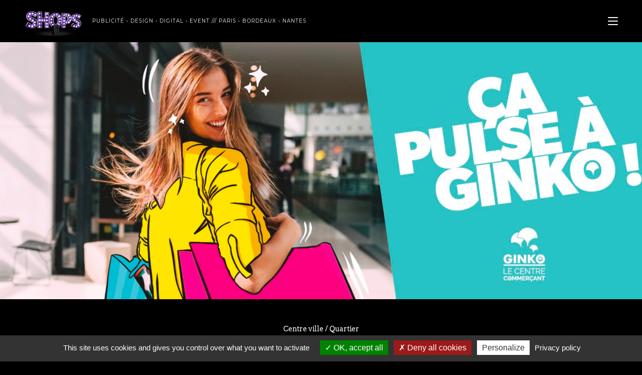

--- FILE ---
content_type: text/html; charset=UTF-8
request_url: https://shopsagency.com/projet/centre-commercant-ginko/
body_size: 25178
content:
<!doctype html>
<html class="no-js no-styles no-large-styles" lang="fr">
<head>
	<meta charset="UTF-8" />
	<meta http-equiv="x-ua-compatible" content="ie=edge">
	<meta name="viewport" content="width=device-width, initial-scale=1.0">
	<meta name="format-detection" content="telephone=no">
	<link rel="preload" as="font" type="font/woff2" href="https://shopsagency.com/wp-content/themes/shops_2019/fonts/arvo-v13-latin-regular.woff2" crossorigin>
	<link rel="preload" as="font" type="font/woff2" href="https://shopsagency.com/wp-content/themes/shops_2019/fonts/arvo-v13-latin-700.woff2" crossorigin>
	<link rel="preload" as="font" type="font/woff2" href="https://shopsagency.com/wp-content/themes/shops_2019/fonts/montserrat-v14-latin_latin-ext-regular.woff2" crossorigin>
	<link rel="preload" as="font" type="font/woff2" href="https://shopsagency.com/wp-content/themes/shops_2019/fonts/montserrat-v14-latin_latin-ext-500.woff2" crossorigin>
	<link rel="preload" as="font" type="font/woff2" href="https://shopsagency.com/wp-content/themes/shops_2019/fonts/montserrat-v14-latin_latin-ext-700.woff2" crossorigin>
	<link rel="apple-touch-icon" sizes="57x57" href="/apple-icon-57x57.png">
	<link rel="apple-touch-icon" sizes="60x60" href="/apple-icon-60x60.png">
	<link rel="apple-touch-icon" sizes="72x72" href="/apple-icon-72x72.png">
	<link rel="apple-touch-icon" sizes="76x76" href="/apple-icon-76x76.png">
	<link rel="apple-touch-icon" sizes="114x114" href="/apple-icon-114x114.png">
	<link rel="apple-touch-icon" sizes="120x120" href="/apple-icon-120x120.png">
	<link rel="apple-touch-icon" sizes="144x144" href="/apple-icon-144x144.png">
	<link rel="apple-touch-icon" sizes="152x152" href="/apple-icon-152x152.png">
	<link rel="apple-touch-icon" sizes="180x180" href="/apple-icon-180x180.png">
	<link rel="manifest" href="/manifest.json">
	<meta name="msapplication-TileColor" content="#ffffff">
	<meta name="msapplication-TileImage" content="/ms-icon-144x144.png">
	<meta name="theme-color" content="#ffffff">
	<link rel="icon" type="image/png" href="https://shopsagency.com/wp-content/uploads/2020/04/favicon-96x96.png">
<meta name='robots' content='index, follow, max-image-preview:large, max-snippet:-1, max-video-preview:-1' />
	<style>img:is([sizes="auto" i], [sizes^="auto," i]) { contain-intrinsic-size: 3000px 1500px }</style>
	
	<!-- This site is optimized with the Yoast SEO plugin v24.0 - https://yoast.com/wordpress/plugins/seo/ -->
	<title>Centre Commerçant GINKO | Shops</title>
	<meta name="description" content="GINKO c’est une nouvelle façon de vivre la ville qui est proposée dans cet écoquartier tout neuf de Bordeaux mixant habitat et commerces/loisirs qui donne sur le Lac. Une promesse de bien-vivre  et d&#039;animation servie par le claim &quot;ça pulse à GINKO !&quot;" />
	<link rel="canonical" href="https://shopsagency.com/projet/centre-commercant-ginko/" />
	<meta property="og:locale" content="fr_FR" />
	<meta property="og:type" content="article" />
	<meta property="og:title" content="Centre Commerçant GINKO | Shops" />
	<meta property="og:description" content="GINKO c’est une nouvelle façon de vivre la ville qui est proposée dans cet écoquartier tout neuf de Bordeaux mixant habitat et commerces/loisirs qui donne sur le Lac. Une promesse de bien-vivre  et d&#039;animation servie par le claim &quot;ça pulse à GINKO !&quot;" />
	<meta property="og:url" content="https://shopsagency.com/projet/centre-commercant-ginko/" />
	<meta property="og:site_name" content="Shops" />
	<meta property="article:publisher" content="https://www.facebook.com/AgenceShops" />
	<meta property="article:modified_time" content="2024-02-14T15:50:18+00:00" />
	<meta property="og:image" content="https://shopsagency.com/wp-content/uploads/2021/09/capture-2022-05-10-a-14-36-33.jpg" />
	<meta property="og:image:width" content="1730" />
	<meta property="og:image:height" content="1734" />
	<meta property="og:image:type" content="image/jpeg" />
	<meta name="twitter:card" content="summary_large_image" />
	<meta name="twitter:label1" content="Durée de lecture estimée" />
	<meta name="twitter:data1" content="1 minute" />
	<script type="application/ld+json" class="yoast-schema-graph">{"@context":"https://schema.org","@graph":[{"@type":"WebPage","@id":"https://shopsagency.com/projet/centre-commercant-ginko/","url":"https://shopsagency.com/projet/centre-commercant-ginko/","name":"Centre Commerçant GINKO | Shops","isPartOf":{"@id":"https://shopsagency.com/#website"},"primaryImageOfPage":{"@id":"https://shopsagency.com/projet/centre-commercant-ginko/#primaryimage"},"image":{"@id":"https://shopsagency.com/projet/centre-commercant-ginko/#primaryimage"},"thumbnailUrl":"https://shopsagency.com/wp-content/uploads/2021/09/capture-2022-05-10-a-14-36-33.jpg","datePublished":"2021-09-21T14:02:59+00:00","dateModified":"2024-02-14T15:50:18+00:00","description":"GINKO c’est une nouvelle façon de vivre la ville qui est proposée dans cet écoquartier tout neuf de Bordeaux mixant habitat et commerces/loisirs qui donne sur le Lac. Une promesse de bien-vivre  et d'animation servie par le claim \"ça pulse à GINKO !\"","breadcrumb":{"@id":"https://shopsagency.com/projet/centre-commercant-ginko/#breadcrumb"},"inLanguage":"fr-FR","potentialAction":[{"@type":"ReadAction","target":["https://shopsagency.com/projet/centre-commercant-ginko/"]}]},{"@type":"ImageObject","inLanguage":"fr-FR","@id":"https://shopsagency.com/projet/centre-commercant-ginko/#primaryimage","url":"https://shopsagency.com/wp-content/uploads/2021/09/capture-2022-05-10-a-14-36-33.jpg","contentUrl":"https://shopsagency.com/wp-content/uploads/2021/09/capture-2022-05-10-a-14-36-33.jpg","width":1730,"height":1734},{"@type":"BreadcrumbList","@id":"https://shopsagency.com/projet/centre-commercant-ginko/#breadcrumb","itemListElement":[{"@type":"ListItem","position":1,"name":"Home","item":"https://shopsagency.com/"},{"@type":"ListItem","position":2,"name":"Centre Commerçant GINKO"}]},{"@type":"WebSite","@id":"https://shopsagency.com/#website","url":"https://shopsagency.com/","name":"Shops","description":"PUBLICITÉ • DESIGN • DIGITAL • EVENT   ///  Paris • Bordeaux • Nantes","publisher":{"@id":"https://shopsagency.com/#organization"},"potentialAction":[{"@type":"SearchAction","target":{"@type":"EntryPoint","urlTemplate":"https://shopsagency.com/?s={search_term_string}"},"query-input":{"@type":"PropertyValueSpecification","valueRequired":true,"valueName":"search_term_string"}}],"inLanguage":"fr-FR"},{"@type":"Organization","@id":"https://shopsagency.com/#organization","name":"Shops","url":"https://shopsagency.com/","logo":{"@type":"ImageObject","inLanguage":"fr-FR","@id":"https://shopsagency.com/#/schema/logo/image/","url":"https://shopsagency.com/wp-content/uploads/2019/10/shops-social.jpg","contentUrl":"https://shopsagency.com/wp-content/uploads/2019/10/shops-social.jpg","width":1200,"height":630,"caption":"Shops"},"image":{"@id":"https://shopsagency.com/#/schema/logo/image/"},"sameAs":["https://www.facebook.com/AgenceShops","https://www.instagram.com/agenceshops/","http://www.linkedin.com/company/agence-shops"]}]}</script>
	<!-- / Yoast SEO plugin. -->


		<!-- This site uses the Google Analytics by ExactMetrics plugin v8.2.4 - Using Analytics tracking - https://www.exactmetrics.com/ -->
		<!-- Note: ExactMetrics is not currently configured on this site. The site owner needs to authenticate with Google Analytics in the ExactMetrics settings panel. -->
					<!-- No tracking code set -->
				<!-- / Google Analytics by ExactMetrics -->
		<link rel='stylesheet' id='sbi_styles-css' href='https://shopsagency.com/wp-content/plugins/instagram-feed/css/sbi-styles.min.css' type='text/css' media='all' />
	<style>/*! normalize.css v8.0.1 | MIT License | github.com/necolas/normalize.css */html{line-height:1.15;-webkit-text-size-adjust:100%}body{margin:0}main{display:block}h1{font-size:2em;margin:.67em 0}hr{box-sizing:content-box;height:0;overflow:visible}pre{font-family:monospace,monospace;font-size:1em}a{background-color:transparent}abbr[title]{border-bottom:none;text-decoration:underline;-webkit-text-decoration:underline dotted;text-decoration:underline dotted}b,strong{font-weight:bolder}code,kbd,samp{font-family:monospace,monospace;font-size:1em}small{font-size:80%}sub,sup{font-size:75%;line-height:0;position:relative;vertical-align:baseline}sub{bottom:-.25em}sup{top:-.5em}img{border-style:none}button,input,optgroup,select,textarea{font-family:inherit;font-size:100%;line-height:1.15;margin:0}button,input{overflow:visible}button,select{text-transform:none}[type=button],[type=reset],[type=submit],button{-webkit-appearance:button}[type=button]::-moz-focus-inner,[type=reset]::-moz-focus-inner,[type=submit]::-moz-focus-inner,button::-moz-focus-inner{border-style:none;padding:0}[type=button]:-moz-focusring,[type=reset]:-moz-focusring,[type=submit]:-moz-focusring,button:-moz-focusring{outline:1px dotted ButtonText}fieldset{padding:.35em .75em .625em}legend{box-sizing:border-box;color:inherit;display:table;max-width:100%;padding:0;white-space:normal}progress{vertical-align:baseline}textarea{overflow:auto}[type=checkbox],[type=radio]{box-sizing:border-box;padding:0}[type=number]::-webkit-inner-spin-button,[type=number]::-webkit-outer-spin-button{height:auto}[type=search]{-webkit-appearance:textfield;outline-offset:-2px}[type=search]::-webkit-search-decoration{-webkit-appearance:none}::-webkit-file-upload-button{-webkit-appearance:button;font:inherit}details{display:block}summary{display:list-item}template{display:none}[hidden]{display:none}@font-face{font-family:swiper-icons;src:url("data:application/font-woff;charset=utf-8;base64, [base64]//wADZ2x5ZgAAAywAAADMAAAD2MHtryVoZWFkAAABbAAAADAAAAA2E2+eoWhoZWEAAAGcAAAAHwAAACQC9gDzaG10eAAAAigAAAAZAAAArgJkABFsb2NhAAAC0AAAAFoAAABaFQAUGG1heHAAAAG8AAAAHwAAACAAcABAbmFtZQAAA/gAAAE5AAACXvFdBwlwb3N0AAAFNAAAAGIAAACE5s74hXjaY2BkYGAAYpf5Hu/j+W2+MnAzMYDAzaX6QjD6/4//Bxj5GA8AuRwMYGkAPywL13jaY2BkYGA88P8Agx4j+/8fQDYfA1AEBWgDAIB2BOoAeNpjYGRgYNBh4GdgYgABEMnIABJzYNADCQAACWgAsQB42mNgYfzCOIGBlYGB0YcxjYGBwR1Kf2WQZGhhYGBiYGVmgAFGBiQQkOaawtDAoMBQxXjg/wEGPcYDDA4wNUA2CCgwsAAAO4EL6gAAeNpj2M0gyAACqxgGNWBkZ2D4/wMA+xkDdgAAAHjaY2BgYGaAYBkGRgYQiAHyGMF8FgYHIM3DwMHABGQrMOgyWDLEM1T9/w8UBfEMgLzE////P/5//f/V/xv+r4eaAAeMbAxwIUYmIMHEgKYAYjUcsDAwsLKxc3BycfPw8jEQA/[base64]/uznmfPFBNODM2K7MTQ45YEAZqGP81AmGGcF3iPqOop0r1SPTaTbVkfUe4HXj97wYE+yNwWYxwWu4v1ugWHgo3S1XdZEVqWM7ET0cfnLGxWfkgR42o2PvWrDMBSFj/IHLaF0zKjRgdiVMwScNRAoWUoH78Y2icB/yIY09An6AH2Bdu/UB+yxopYshQiEvnvu0dURgDt8QeC8PDw7Fpji3fEA4z/PEJ6YOB5hKh4dj3EvXhxPqH/SKUY3rJ7srZ4FZnh1PMAtPhwP6fl2PMJMPDgeQ4rY8YT6Gzao0eAEA409DuggmTnFnOcSCiEiLMgxCiTI6Cq5DZUd3Qmp10vO0LaLTd2cjN4fOumlc7lUYbSQcZFkutRG7g6JKZKy0RmdLY680CDnEJ+UMkpFFe1RN7nxdVpXrC4aTtnaurOnYercZg2YVmLN/d/gczfEimrE/fs/bOuq29Zmn8tloORaXgZgGa78yO9/cnXm2BpaGvq25Dv9S4E9+5SIc9PqupJKhYFSSl47+Qcr1mYNAAAAeNptw0cKwkAAAMDZJA8Q7OUJvkLsPfZ6zFVERPy8qHh2YER+3i/BP83vIBLLySsoKimrqKqpa2hp6+jq6RsYGhmbmJqZSy0sraxtbO3sHRydnEMU4uR6yx7JJXveP7WrDycAAAAAAAH//wACeNpjYGRgYOABYhkgZgJCZgZNBkYGLQZtIJsFLMYAAAw3ALgAeNolizEKgDAQBCchRbC2sFER0YD6qVQiBCv/H9ezGI6Z5XBAw8CBK/m5iQQVauVbXLnOrMZv2oLdKFa8Pjuru2hJzGabmOSLzNMzvutpB3N42mNgZGBg4GKQYzBhYMxJLMlj4GBgAYow/P/PAJJhLM6sSoWKfWCAAwDAjgbRAAB42mNgYGBkAIIbCZo5IPrmUn0hGA0AO8EFTQAA") format("woff");font-weight:400;font-style:normal}:root{--swiper-theme-color:#007aff}.swiper-container{margin-left:auto;margin-right:auto;position:relative;overflow:hidden;list-style:none;padding:0;z-index:1}.swiper-container-vertical>.swiper-wrapper{-webkit-box-orient:vertical;-webkit-box-direction:normal;flex-direction:column}.swiper-wrapper{position:relative;width:100%;height:100%;z-index:1;display:-webkit-box;display:flex;-webkit-transition-property:-webkit-transform;transition-property:-webkit-transform;transition-property:transform;transition-property:transform, -webkit-transform;box-sizing:content-box}.swiper-container-android .swiper-slide,.swiper-wrapper{-webkit-transform:translate3d(0,0,0);transform:translate3d(0,0,0)}.swiper-container-multirow>.swiper-wrapper{flex-wrap:wrap}.swiper-container-multirow-column>.swiper-wrapper{flex-wrap:wrap;-webkit-box-orient:vertical;-webkit-box-direction:normal;flex-direction:column}.swiper-container-free-mode>.swiper-wrapper{-webkit-transition-timing-function:ease-out;transition-timing-function:ease-out;margin:0 auto}.swiper-slide{flex-shrink:0;width:100%;height:100%;position:relative;-webkit-transition-property:-webkit-transform;transition-property:-webkit-transform;transition-property:transform;transition-property:transform, -webkit-transform}.swiper-slide-invisible-blank{visibility:hidden}.swiper-container-autoheight,.swiper-container-autoheight .swiper-slide{height:auto}.swiper-container-autoheight .swiper-wrapper{-webkit-box-align:start;align-items:flex-start;-webkit-transition-property:height,-webkit-transform;transition-property:height,-webkit-transform;transition-property:transform,height;transition-property:transform,height,-webkit-transform}.swiper-container-3d{-webkit-perspective:1200px;perspective:1200px}.swiper-container-3d .swiper-cube-shadow,.swiper-container-3d .swiper-slide,.swiper-container-3d .swiper-slide-shadow-bottom,.swiper-container-3d .swiper-slide-shadow-left,.swiper-container-3d .swiper-slide-shadow-right,.swiper-container-3d .swiper-slide-shadow-top,.swiper-container-3d .swiper-wrapper{-webkit-transform-style:preserve-3d;transform-style:preserve-3d}.swiper-container-3d .swiper-slide-shadow-bottom,.swiper-container-3d .swiper-slide-shadow-left,.swiper-container-3d .swiper-slide-shadow-right,.swiper-container-3d .swiper-slide-shadow-top{position:absolute;left:0;top:0;width:100%;height:100%;pointer-events:none;z-index:10}.swiper-container-3d .swiper-slide-shadow-left{background-image:-webkit-gradient(linear,right top, left top,from(rgba(0,0,0,.5)),to(rgba(0,0,0,0)));background-image:linear-gradient(to left,rgba(0,0,0,.5),rgba(0,0,0,0))}.swiper-container-3d .swiper-slide-shadow-right{background-image:-webkit-gradient(linear,left top, right top,from(rgba(0,0,0,.5)),to(rgba(0,0,0,0)));background-image:linear-gradient(to right,rgba(0,0,0,.5),rgba(0,0,0,0))}.swiper-container-3d .swiper-slide-shadow-top{background-image:-webkit-gradient(linear,left bottom, left top,from(rgba(0,0,0,.5)),to(rgba(0,0,0,0)));background-image:linear-gradient(to top,rgba(0,0,0,.5),rgba(0,0,0,0))}.swiper-container-3d .swiper-slide-shadow-bottom{background-image:-webkit-gradient(linear,left top, left bottom,from(rgba(0,0,0,.5)),to(rgba(0,0,0,0)));background-image:linear-gradient(to bottom,rgba(0,0,0,.5),rgba(0,0,0,0))}.swiper-container-css-mode>.swiper-wrapper{overflow:auto;scrollbar-width:none;-ms-overflow-style:none}.swiper-container-css-mode>.swiper-wrapper::-webkit-scrollbar{display:none}.swiper-container-css-mode>.swiper-wrapper>.swiper-slide{scroll-snap-align:start start}.swiper-container-horizontal.swiper-container-css-mode>.swiper-wrapper{-ms-scroll-snap-type:x mandatory;scroll-snap-type:x mandatory}.swiper-container-vertical.swiper-container-css-mode>.swiper-wrapper{-ms-scroll-snap-type:y mandatory;scroll-snap-type:y mandatory}:root{--swiper-navigation-size:44px}.swiper-button-next,.swiper-button-prev{position:absolute;top:50%;width:calc(var(--swiper-navigation-size)/ 44 * 27);height:var(--swiper-navigation-size);margin-top:calc(-1 * var(--swiper-navigation-size)/ 2);z-index:10;cursor:pointer;display:-webkit-box;display:flex;-webkit-box-align:center;align-items:center;-webkit-box-pack:center;justify-content:center;color:var(--swiper-navigation-color,var(--swiper-theme-color))}.swiper-button-next.swiper-button-disabled,.swiper-button-prev.swiper-button-disabled{opacity:.35;cursor:auto;pointer-events:none}.swiper-button-next:after,.swiper-button-prev:after{font-family:swiper-icons;font-size:var(--swiper-navigation-size);text-transform:none!important;letter-spacing:0;text-transform:none;font-variant:initial}.swiper-button-prev,.swiper-container-rtl .swiper-button-next{left:10px;right:auto}.swiper-button-prev:after,.swiper-container-rtl .swiper-button-next:after{content:'prev'}.swiper-button-next,.swiper-container-rtl .swiper-button-prev{right:10px;left:auto}.swiper-button-next:after,.swiper-container-rtl .swiper-button-prev:after{content:'next'}.swiper-button-next.swiper-button-white,.swiper-button-prev.swiper-button-white{--swiper-navigation-color:#ffffff}.swiper-button-next.swiper-button-black,.swiper-button-prev.swiper-button-black{--swiper-navigation-color:#000000}.swiper-button-lock{display:none}.swiper-pagination{position:absolute;text-align:center;-webkit-transition:.3s opacity;transition:.3s opacity;-webkit-transform:translate3d(0,0,0);transform:translate3d(0,0,0);z-index:10}.swiper-pagination.swiper-pagination-hidden{opacity:0}.swiper-container-horizontal>.swiper-pagination-bullets,.swiper-pagination-custom,.swiper-pagination-fraction{bottom:10px;left:0;width:100%}.swiper-pagination-bullets-dynamic{overflow:hidden;font-size:0}.swiper-pagination-bullets-dynamic .swiper-pagination-bullet{-webkit-transform:scale(.33);transform:scale(.33);position:relative}.swiper-pagination-bullets-dynamic .swiper-pagination-bullet-active{-webkit-transform:scale(1);transform:scale(1)}.swiper-pagination-bullets-dynamic .swiper-pagination-bullet-active-main{-webkit-transform:scale(1);transform:scale(1)}.swiper-pagination-bullets-dynamic .swiper-pagination-bullet-active-prev{-webkit-transform:scale(.66);transform:scale(.66)}.swiper-pagination-bullets-dynamic .swiper-pagination-bullet-active-prev-prev{-webkit-transform:scale(.33);transform:scale(.33)}.swiper-pagination-bullets-dynamic .swiper-pagination-bullet-active-next{-webkit-transform:scale(.66);transform:scale(.66)}.swiper-pagination-bullets-dynamic .swiper-pagination-bullet-active-next-next{-webkit-transform:scale(.33);transform:scale(.33)}.swiper-pagination-bullet{width:8px;height:8px;display:inline-block;border-radius:100%;background:#000;opacity:.2}button.swiper-pagination-bullet{border:none;margin:0;padding:0;box-shadow:none;-webkit-appearance:none;-moz-appearance:none;appearance:none}.swiper-pagination-clickable .swiper-pagination-bullet{cursor:pointer}.swiper-pagination-bullet-active{opacity:1;background:var(--swiper-pagination-color,var(--swiper-theme-color))}.swiper-container-vertical>.swiper-pagination-bullets{right:10px;top:50%;-webkit-transform:translate3d(0,-50%,0);transform:translate3d(0,-50%,0)}.swiper-container-vertical>.swiper-pagination-bullets .swiper-pagination-bullet{margin:6px 0;display:block}.swiper-container-vertical>.swiper-pagination-bullets.swiper-pagination-bullets-dynamic{top:50%;-webkit-transform:translateY(-50%);transform:translateY(-50%);width:8px}.swiper-container-vertical>.swiper-pagination-bullets.swiper-pagination-bullets-dynamic .swiper-pagination-bullet{display:inline-block;-webkit-transition:.2s transform,.2s top;transition:.2s transform,.2s top}.swiper-container-horizontal>.swiper-pagination-bullets .swiper-pagination-bullet{margin:0 4px}.swiper-container-horizontal>.swiper-pagination-bullets.swiper-pagination-bullets-dynamic{left:50%;-webkit-transform:translateX(-50%);transform:translateX(-50%);white-space:nowrap}.swiper-container-horizontal>.swiper-pagination-bullets.swiper-pagination-bullets-dynamic .swiper-pagination-bullet{-webkit-transition:.2s transform,.2s left;transition:.2s transform,.2s left}.swiper-container-horizontal.swiper-container-rtl>.swiper-pagination-bullets-dynamic .swiper-pagination-bullet{-webkit-transition:.2s transform,.2s right;transition:.2s transform,.2s right}.swiper-pagination-progressbar{background:rgba(0,0,0,.25);position:absolute}.swiper-pagination-progressbar .swiper-pagination-progressbar-fill{background:var(--swiper-pagination-color,var(--swiper-theme-color));position:absolute;left:0;top:0;width:100%;height:100%;-webkit-transform:scale(0);transform:scale(0);-webkit-transform-origin:left top;transform-origin:left top}.swiper-container-rtl .swiper-pagination-progressbar .swiper-pagination-progressbar-fill{-webkit-transform-origin:right top;transform-origin:right top}.swiper-container-horizontal>.swiper-pagination-progressbar,.swiper-container-vertical>.swiper-pagination-progressbar.swiper-pagination-progressbar-opposite{width:100%;height:4px;left:0;top:0}.swiper-container-horizontal>.swiper-pagination-progressbar.swiper-pagination-progressbar-opposite,.swiper-container-vertical>.swiper-pagination-progressbar{width:4px;height:100%;left:0;top:0}.swiper-pagination-white{--swiper-pagination-color:#ffffff}.swiper-pagination-black{--swiper-pagination-color:#000000}.swiper-pagination-lock{display:none}.swiper-scrollbar{border-radius:10px;position:relative;-ms-touch-action:none;background:rgba(0,0,0,.1)}.swiper-container-horizontal>.swiper-scrollbar{position:absolute;left:1%;bottom:3px;z-index:50;height:5px;width:98%}.swiper-container-vertical>.swiper-scrollbar{position:absolute;right:3px;top:1%;z-index:50;width:5px;height:98%}.swiper-scrollbar-drag{height:100%;width:100%;position:relative;background:rgba(0,0,0,.5);border-radius:10px;left:0;top:0}.swiper-scrollbar-cursor-drag{cursor:move}.swiper-scrollbar-lock{display:none}.swiper-zoom-container{width:100%;height:100%;display:-webkit-box;display:flex;-webkit-box-pack:center;justify-content:center;-webkit-box-align:center;align-items:center;text-align:center}.swiper-zoom-container>canvas,.swiper-zoom-container>img,.swiper-zoom-container>svg{max-width:100%;max-height:100%;-o-object-fit:contain;object-fit:contain}.swiper-slide-zoomed{cursor:move}.swiper-lazy-preloader{width:42px;height:42px;position:absolute;left:50%;top:50%;margin-left:-21px;margin-top:-21px;z-index:10;-webkit-transform-origin:50%;transform-origin:50%;-webkit-animation:swiper-preloader-spin 1s infinite linear;animation:swiper-preloader-spin 1s infinite linear;box-sizing:border-box;border:4px solid var(--swiper-preloader-color,var(--swiper-theme-color));border-radius:50%;border-top-color:transparent}.swiper-lazy-preloader-white{--swiper-preloader-color:#fff}.swiper-lazy-preloader-black{--swiper-preloader-color:#000}@-webkit-keyframes swiper-preloader-spin{100%{-webkit-transform:rotate(360deg);transform:rotate(360deg)}}@keyframes swiper-preloader-spin{100%{-webkit-transform:rotate(360deg);transform:rotate(360deg)}}.swiper-container .swiper-notification{position:absolute;left:0;top:0;pointer-events:none;opacity:0;z-index:-1000}.swiper-container-fade.swiper-container-free-mode .swiper-slide{-webkit-transition-timing-function:ease-out;transition-timing-function:ease-out}.swiper-container-fade .swiper-slide{pointer-events:none;-webkit-transition-property:opacity;transition-property:opacity}.swiper-container-fade .swiper-slide .swiper-slide{pointer-events:none}.swiper-container-fade .swiper-slide-active,.swiper-container-fade .swiper-slide-active .swiper-slide-active{pointer-events:auto}.swiper-container-cube{overflow:visible}.swiper-container-cube .swiper-slide{pointer-events:none;-webkit-backface-visibility:hidden;backface-visibility:hidden;z-index:1;visibility:hidden;-webkit-transform-origin:0 0;transform-origin:0 0;width:100%;height:100%}.swiper-container-cube .swiper-slide .swiper-slide{pointer-events:none}.swiper-container-cube.swiper-container-rtl .swiper-slide{-webkit-transform-origin:100% 0;transform-origin:100% 0}.swiper-container-cube .swiper-slide-active,.swiper-container-cube .swiper-slide-active .swiper-slide-active{pointer-events:auto}.swiper-container-cube .swiper-slide-active,.swiper-container-cube .swiper-slide-next,.swiper-container-cube .swiper-slide-next+.swiper-slide,.swiper-container-cube .swiper-slide-prev{pointer-events:auto;visibility:visible}.swiper-container-cube .swiper-slide-shadow-bottom,.swiper-container-cube .swiper-slide-shadow-left,.swiper-container-cube .swiper-slide-shadow-right,.swiper-container-cube .swiper-slide-shadow-top{z-index:0;-webkit-backface-visibility:hidden;backface-visibility:hidden}.swiper-container-cube .swiper-cube-shadow{position:absolute;left:0;bottom:0;width:100%;height:100%;background:#000;opacity:.6;-webkit-filter:blur(50px);filter:blur(50px);z-index:0}.swiper-container-flip{overflow:visible}.swiper-container-flip .swiper-slide{pointer-events:none;-webkit-backface-visibility:hidden;backface-visibility:hidden;z-index:1}.swiper-container-flip .swiper-slide .swiper-slide{pointer-events:none}.swiper-container-flip .swiper-slide-active,.swiper-container-flip .swiper-slide-active .swiper-slide-active{pointer-events:auto}.swiper-container-flip .swiper-slide-shadow-bottom,.swiper-container-flip .swiper-slide-shadow-left,.swiper-container-flip .swiper-slide-shadow-right,.swiper-container-flip .swiper-slide-shadow-top{z-index:0;-webkit-backface-visibility:hidden;backface-visibility:hidden}html.nspb-viewport--fullWidth{overflow-x:hidden;width:100vw}body{position:relative}body.nspb-noScroll{position:fixed;overflow:hidden;width:100%}body.nspb-viewport--fullWidth{overflow-x:hidden;width:100vw}.nspb-sc{display:-webkit-box;display:flex;-webkit-box-orient:horizontal;-webkit-box-direction:normal;flex-direction:row;flex-wrap:wrap;position:relative}.nspb-sc.nspb-debug{margin:12px 0;background-color:#999}.nspb-zn{display:-webkit-box;display:flex;-webkit-box-orient:horizontal;-webkit-box-direction:normal;flex-direction:row;flex-wrap:nowrap;width:100%}.nspb-zn:nth-child(1){direction:rtl}.nspb-zn:nth-child(1)>.nspb-zn__content{direction:ltr}.nspb-zn__content{display:-webkit-box;display:flex;-webkit-box-orient:vertical;-webkit-box-direction:normal;flex-direction:column;flex-wrap:nowrap;width:100%}.nspb-flex__container{display:-webkit-box;display:flex;-webkit-box-orient:horizontal;-webkit-box-direction:normal;flex-direction:row;flex-wrap:wrap}.nspb-flex__block{display:-webkit-box;display:flex;-webkit-box-orient:horizontal;-webkit-box-direction:normal;flex-direction:row;flex-wrap:nowrap;width:100%}.nspb-flex__content-wrapper{display:-webkit-box;display:flex;-webkit-box-orient:vertical;-webkit-box-direction:normal;flex-direction:column;flex-wrap:nowrap;width:100%}.nspb-flex__content--valign-top{-webkit-box-pack:start;justify-content:flex-start}.nspb-flex__content--valign-center{-webkit-box-pack:center;justify-content:center}.nspb-flex__content--valign-bottom{-webkit-box-pack:end;justify-content:flex-end}.nspb-flex__content{position:relative;width:100%}.nspb-flex__content>blockquote:first-child,.nspb-flex__content>div:first-child,.nspb-flex__content>form:first-child,.nspb-flex__content>h1:first-child,.nspb-flex__content>h2:first-child,.nspb-flex__content>h3:first-child,.nspb-flex__content>h4:first-child,.nspb-flex__content>h5:first-child,.nspb-flex__content>h6:first-child,.nspb-flex__content>img:first-child,.nspb-flex__content>ol:first-child,.nspb-flex__content>p:first-child,.nspb-flex__content>span:first-child,.nspb-flex__content>table:first-child,.nspb-flex__content>ul:first-child{margin-top:0}.nspb-flex__content>blockquote:last-child,.nspb-flex__content>div:last-child,.nspb-flex__content>form:last-child,.nspb-flex__content>h1:last-child,.nspb-flex__content>h2:last-child,.nspb-flex__content>h3:last-child,.nspb-flex__content>h4:last-child,.nspb-flex__content>h5:last-child,.nspb-flex__content>h6:last-child,.nspb-flex__content>img:last-child,.nspb-flex__content>ol:last-child,.nspb-flex__content>p:last-child,.nspb-flex__content>span:last-child,.nspb-flex__content>table:last-child,.nspb-flex__content>ul:last-child{margin-bottom:0}.nspb-flex__content--halign-xs-left{text-align:left}.nspb-flex__content--halign-xs-center{text-align:center}.nspb-flex__content--halign-xs-right{text-align:right}.nspb-flex__content--halign-xs-justify h1,.nspb-flex__content--halign-xs-justify h2,.nspb-flex__content--halign-xs-justify h3,.nspb-flex__content--halign-xs-justify h4,.nspb-flex__content--halign-xs-justify h5,.nspb-flex__content--halign-xs-justify h6{text-align:left}.nspb-flex__content--halign-xs-justify blockquote,.nspb-flex__content--halign-xs-justify div,.nspb-flex__content--halign-xs-justify li,.nspb-flex__content--halign-xs-justify p{text-align:justify}.nspb-flex--xs-inverse{-webkit-box-orient:vertical;-webkit-box-direction:reverse;flex-direction:column-reverse}.nspb-flex__size--xs-1{width:8.33%}.nspb-flex__size--xs-2{width:16.66%}.nspb-flex__size--xs-3{width:25%}.nspb-flex__size--xs-4{width:33.33%}.nspb-flex__size--xs-5{width:41.66%}.nspb-flex__size--xs-6{width:50%}.nspb-flex__size--xs-7{width:58.33%}.nspb-flex__size--xs-8{width:66.66%}.nspb-flex__size--xs-9{width:75%}.nspb-flex__size--xs-10{width:83.33%}.nspb-flex__size--xs-11{width:91.66%}.nspb-flex__size--xs-fifth{width:20%}.nspb-flex__size--xs-eight{width:12.5%}.nspb-flex__size--xs-gold-short{width:38%}.nspb-flex__size--xs-gold-wide{width:62%}a,blockquote,body,button,dd,div,dl,dt,footer,form,h1,h2,h3,h4,h5,h6,header,input,label,li,ol,p,section,select,span,textarea,ul{box-sizing:border-box}.nspb-padd__left--none{padding-left:0}.nspb-padd__left--small{padding-left:24px}.nspb-padd__left--small-half{padding-left:12px}.nspb-padd__left--normal{padding-left:48px}.nspb-padd__left--normal-half{padding-left:24px}.nspb-padd__left--large{padding-left:72px}.nspb-padd__left--large-half{padding-left:36px}.nspb-padd__left--extended{padding-left:96px}.nspb-padd__left--extended-half{padding-left:48px}@media only screen and (max-width:767px){.nspb-padd__left--none-xs{padding-left:0}.nspb-padd__left--small-xs{padding-left:24px}.nspb-padd__left--small-half-xs{padding-left:12px}.nspb-padd__left--normal-xs{padding-left:48px}.nspb-padd__left--normal-half-xs{padding-left:24px}.nspb-padd__left--large-xs{padding-left:72px}.nspb-padd__left--large-half-xs{padding-left:36px}.nspb-padd__left--extended-xs{padding-left:96px}.nspb-padd__left--extended-half-xs{padding-left:48px}}.nspb-padd__left--responsive-small-normal{padding-left:24px}.nspb-padd__left--responsive-small-normal-half{padding-left:12px}.nspb-padd__left--responsive-normal-large{padding-left:48px}.nspb-padd__left--responsive-normal-large-half{padding-left:24px}.nspb-padd__right--responsive-large-extended{padding-left:72px}.nspb-padd__right--responsive-large-extended-half{padding-left:36px}.nspb-padd__right--none{padding-right:0}.nspb-padd__right--small{padding-right:24px}.nspb-padd__right--small-half{padding-right:12px}.nspb-padd__right--normal{padding-right:48px}.nspb-padd__right--normal-half{padding-right:24px}.nspb-padd__right--large{padding-right:72px}.nspb-padd__right--large-half{padding-right:36px}.nspb-padd__right--extended{padding-right:96px}.nspb-padd__right--extended-half{padding-right:48px}@media only screen and (max-width:767px){.nspb-padd__right--none-xs{padding-right:0}.nspb-padd__right--small-xs{padding-right:24px}.nspb-padd__right--small-half-xs{padding-right:12px}.nspb-padd__right--normal-xs{padding-right:48px}.nspb-padd__right--normal-half-xs{padding-right:24px}.nspb-padd__right--large-xs{padding-right:72px}.nspb-padd__right--large-half-xs{padding-right:36px}.nspb-padd__right--extended-xs{padding-right:96px}.nspb-padd__right--extended-half-xs{padding-right:48px}}.nspb-padd__right--responsive-small-normal{padding-right:24px}.nspb-padd__right--responsive-small-normal-half{padding-right:12px}.nspb-padd__right--responsive-normal-large{padding-right:48px}.nspb-padd__right--responsive-normal-large-half{padding-right:24px}.nspb-padd__right--responsive-large-extended{padding-right:72px}.nspb-padd__right--responsive-large-extended-half{padding-right:36px}.nspb-padd__top--none{padding-top:0}.nspb-padd__top--small{padding-top:24px}.nspb-padd__top--normal{padding-top:48px}.nspb-padd__top--large{padding-top:72px}.nspb-padd__top--extended{padding-top:96px}.nspb-padd__top--responsive-small-normal{padding-top:24px}.nspb-padd__top--responsive-normal-large{padding-top:48px}.nspb-padd__top--responsive-large-extended{padding-top:72px}.nspb-padd__bottom--none{padding-bottom:0}.nspb-padd__bottom--small{padding-bottom:24px}.nspb-padd__bottom--normal{padding-bottom:48px}.nspb-padd__bottom--large{padding-bottom:72px}.nspb-padd__bottom--extended{padding-bottom:96px}.nspb-padd__bottom--responsive-small-normal{padding-bottom:24px}.nspb-padd__bottom--responsive-normal-large{padding-bottom:48px}.nspb-padd__bottom--responsive-large-extended{padding-bottom:72px}.nspb-marg__bottom--none{margin-bottom:0!important}.nspb-marg__bottom--reduced{margin-bottom:6px!important}.nspb-marg__bottom--standard{margin-bottom:12px!important}.nspb-marg__bottom--large{margin-bottom:24px!important}.nspb-visibility--invisible{position:absolute;top:0;left:0;opacity:0}.nspb-visibility--hidden{display:none;visibility:hidden}.nspb-position--hLeft{left:0;right:auto}.nspb-position--hCenter{left:50%;right:auto;-webkit-transform:translateX(-50%);transform:translateX(-50%)}.nspb-position--hRight{left:auto;right:0}.nspb-position--vTop{top:0;bottom:auto}.nspb-position--vCenter{top:50%;bottom:auto;-webkit-transform:translateY(-50%);transform:translateY(-50%)}.nspb-position--vBottom{top:auto;bottom:0}.nspb-position--hCenter.nspb-position--vCenter,.nspb-position--hvCenter{left:50%;right:auto;top:50%;bottom:auto;-webkit-transform:translate(-50%,-50%);transform:translate(-50%,-50%)}.nspb-shadow--smallHover{-webkit-transition:box-shadow .3s;transition:box-shadow .3s;box-shadow:0 2px 10px 2px rgba(0,0,0,.2)}.nspb-shadow--smallHover:active,.nspb-shadow--smallHover:focus,.nspb-shadow--smallHover:hover{box-shadow:0 6px 25px 6px rgba(0,0,0,.3)}.nspb-shadow--mediumHover{-webkit-transition:box-shadow .3s;transition:box-shadow .3s;box-shadow:0 6px 25px 6px rgba(0,0,0,.2)}.nspb-shadow--mediumHover:active,.nspb-shadow--mediumHover:focus,.nspb-shadow--mediumHover:hover{box-shadow:0 10px 30px 10px rgba(0,0,0,.3)}.nspb-childs__margin--none>blockquote:first-child,.nspb-childs__margin--none>div:first-child,.nspb-childs__margin--none>form:first-child,.nspb-childs__margin--none>h1:first-child,.nspb-childs__margin--none>h2:first-child,.nspb-childs__margin--none>h3:first-child,.nspb-childs__margin--none>h4:first-child,.nspb-childs__margin--none>h5:first-child,.nspb-childs__margin--none>h6:first-child,.nspb-childs__margin--none>img:first-child,.nspb-childs__margin--none>ol:first-child,.nspb-childs__margin--none>p:first-child,.nspb-childs__margin--none>span:first-child,.nspb-childs__margin--none>table:first-child,.nspb-childs__margin--none>ul:first-child{margin-top:0}.nspb-childs__margin--none>blockquote:last-child,.nspb-childs__margin--none>div:last-child,.nspb-childs__margin--none>form:last-child,.nspb-childs__margin--none>h1:last-child,.nspb-childs__margin--none>h2:last-child,.nspb-childs__margin--none>h3:last-child,.nspb-childs__margin--none>h4:last-child,.nspb-childs__margin--none>h5:last-child,.nspb-childs__margin--none>h6:last-child,.nspb-childs__margin--none>img:last-child,.nspb-childs__margin--none>ol:last-child,.nspb-childs__margin--none>p:last-child,.nspb-childs__margin--none>span:last-child,.nspb-childs__margin--none>table:last-child,.nspb-childs__margin--none>ul:last-child{margin-bottom:0}.nspb-paragraph,blockquote,body,input,ol,p,select,textarea,ul{margin:0;padding:0;font-family:Arvo,serif;font-size:14px;line-height:22px;font-weight:400;font-style:normal;letter-spacing:0;text-transform:none;color:#000}.nspb-paragraph,p{margin:0 0 12px 0;padding:0}.nspb-heading--1,h1{margin:0 0 12px 0;padding:0;font-family:Montserrat,sans-serif;font-size:33px;line-height:36px;font-weight:700;font-style:normal;letter-spacing:0;text-transform:uppercase;color:#000}.nspb-heading--1>a,.nspb-heading--1>span,h1>a,h1>span{font-family:Montserrat,sans-serif!important;font-size:33px!important;line-height:36px!important;font-weight:700!important;font-style:normal!important;letter-spacing:0!important;text-transform:uppercase!important;color:#000!important}.nspb-heading--2,h2{margin:0 0 12px 0;padding:0;font-family:Montserrat,sans-serif;font-size:24px;line-height:28px;font-weight:700;font-style:normal;letter-spacing:0;text-transform:uppercase;color:#000}.nspb-heading--2>a,.nspb-heading--2>span,h2>a,h2>span{font-family:Montserrat,sans-serif!important;font-size:24px!important;line-height:28px!important;font-weight:700!important;font-style:normal!important;letter-spacing:0!important;text-transform:uppercase!important;color:#000!important}.nspb-heading--3,h3{margin:0 0 12px 0;padding:0;font-family:Montserrat,sans-serif;font-size:18px;line-height:22px;font-weight:600;font-style:normal;letter-spacing:0;text-transform:uppercase;color:#000}.nspb-heading--3>a,.nspb-heading--3>span,h3>a,h3>span{font-family:Montserrat,sans-serif!important;font-size:18px!important;line-height:22px!important;font-weight:600!important;font-style:normal!important;letter-spacing:0!important;text-transform:uppercase!important;color:#000!important}.nspb-heading--4,h4{margin:0 0 12px 0;padding:0;font-family:Montserrat,sans-serif;font-size:13px;line-height:22px;font-weight:500;font-style:normal;letter-spacing:1px;text-transform:uppercase;color:#000}.nspb-heading--4>a,.nspb-heading--4>span,h4>a,h4>span{font-family:Montserrat,sans-serif!important;font-size:13px!important;line-height:22px!important;font-weight:500!important;font-style:normal!important;letter-spacing:1px!important;text-transform:uppercase!important;color:#000!important}.nspb-heading--5,h5{margin:0 0 12px 0;padding:0;font-family:Montserrat,sans-serif;font-size:14px;line-height:18px;font-weight:500;font-style:normal;letter-spacing:1px;text-transform:uppercase;color:#000}.nspb-heading--5>a,.nspb-heading--5>span,h5>a,h5>span{font-family:Montserrat,sans-serif!important;font-size:14px!important;line-height:18px!important;font-weight:500!important;font-style:normal!important;letter-spacing:1px!important;text-transform:uppercase!important;color:#000!important}.nspb-heading--span{display:block}ol,ul{margin:12px 0;padding:0;list-style:none}ol.nspb-list--flex,ul.nspb-list--flex{display:-webkit-box;display:flex;-webkit-box-orient:vertical;-webkit-box-direction:normal;flex-direction:column;flex-wrap:nowrap;margin:24px -24px;list-style:none!important}ol.nspb-list--flex li,ul.nspb-list--flex li{-webkit-box-flex:1;flex:1;padding:0 24px;margin-bottom:24px}ol.nspb-list--flex li>blockquote:first-child,ol.nspb-list--flex li>div:first-child,ol.nspb-list--flex li>form:first-child,ol.nspb-list--flex li>h1:first-child,ol.nspb-list--flex li>h2:first-child,ol.nspb-list--flex li>h3:first-child,ol.nspb-list--flex li>h4:first-child,ol.nspb-list--flex li>h5:first-child,ol.nspb-list--flex li>h6:first-child,ol.nspb-list--flex li>img:first-child,ol.nspb-list--flex li>ol:first-child,ol.nspb-list--flex li>p:first-child,ol.nspb-list--flex li>span:first-child,ol.nspb-list--flex li>table:first-child,ol.nspb-list--flex li>ul:first-child,ul.nspb-list--flex li>blockquote:first-child,ul.nspb-list--flex li>div:first-child,ul.nspb-list--flex li>form:first-child,ul.nspb-list--flex li>h1:first-child,ul.nspb-list--flex li>h2:first-child,ul.nspb-list--flex li>h3:first-child,ul.nspb-list--flex li>h4:first-child,ul.nspb-list--flex li>h5:first-child,ul.nspb-list--flex li>h6:first-child,ul.nspb-list--flex li>img:first-child,ul.nspb-list--flex li>ol:first-child,ul.nspb-list--flex li>p:first-child,ul.nspb-list--flex li>span:first-child,ul.nspb-list--flex li>table:first-child,ul.nspb-list--flex li>ul:first-child{margin-top:0}ol.nspb-list--flex li>blockquote:last-child,ol.nspb-list--flex li>div:last-child,ol.nspb-list--flex li>form:last-child,ol.nspb-list--flex li>h1:last-child,ol.nspb-list--flex li>h2:last-child,ol.nspb-list--flex li>h3:last-child,ol.nspb-list--flex li>h4:last-child,ol.nspb-list--flex li>h5:last-child,ol.nspb-list--flex li>h6:last-child,ol.nspb-list--flex li>img:last-child,ol.nspb-list--flex li>ol:last-child,ol.nspb-list--flex li>p:last-child,ol.nspb-list--flex li>span:last-child,ol.nspb-list--flex li>table:last-child,ol.nspb-list--flex li>ul:last-child,ul.nspb-list--flex li>blockquote:last-child,ul.nspb-list--flex li>div:last-child,ul.nspb-list--flex li>form:last-child,ul.nspb-list--flex li>h1:last-child,ul.nspb-list--flex li>h2:last-child,ul.nspb-list--flex li>h3:last-child,ul.nspb-list--flex li>h4:last-child,ul.nspb-list--flex li>h5:last-child,ul.nspb-list--flex li>h6:last-child,ul.nspb-list--flex li>img:last-child,ul.nspb-list--flex li>ol:last-child,ul.nspb-list--flex li>p:last-child,ul.nspb-list--flex li>span:last-child,ul.nspb-list--flex li>table:last-child,ul.nspb-list--flex li>ul:last-child{margin-bottom:0}ol.nspb-list--flex li img,ul.nspb-list--flex li img{display:block;width:100%;margin-bottom:12px}@media only screen and (max-width:767px){ol.nspb-list--flexXsInverse,ul.nspb-list--flexXsInverse{-webkit-box-orient:vertical;-webkit-box-direction:reverse;flex-direction:column-reverse}}hr{margin:12px auto 11px auto;border:none;background-color:#e6e6f0;width:50%;height:1px;display:block}hr.nspb-separator--spacer{width:100%;margin:0;background-color:transparent;height:48px}hr.nspb-separator--spacerResponsive{width:100%;margin:0;background-color:transparent;height:24px}a,b,em,i,li,small,strong{font-family:inherit;font-size:inherit;line-height:inherit;font-weight:inherit;font-style:inherit;color:inherit}.nspb-paragraph--small,small{font-size:13px;line-height:16px;letter-spacing:1px;text-transform:none}b,strong{font-family:Montserrat;font-weight:500;letter-spacing:0}em,i{font-family:Montserrat;font-style:italic;letter-spacing:0}a{text-decoration:underline}.nspb-cms--standardStyles a,.nspb-cmsContent a{color:#b3a3d9;font-weight:400;font-style:normal;letter-spacing:0;text-transform:none;text-decoration:underline;border:none;background-color:transparent;-webkit-transition:all .3s;transition:all .3s}.nspb-cms--standardStyles a:active,.nspb-cms--standardStyles a:focus,.nspb-cms--standardStyles a:hover,.nspb-cmsContent a:active,.nspb-cmsContent a:focus,.nspb-cmsContent a:hover{color:#b3a3d9;text-decoration:none;border:none;background-color:transparent}a.nspb-svgLink{position:relative;padding-left:18px}a.nspb-svgLink span.nspb-svgIcon{position:absolute;left:0;right:auto;top:50%;bottom:auto;-webkit-transform:translateY(-50%);transform:translateY(-50%)}.nspb-button--primary,a.nspb-button--primary,div.nspb-button--primary,input.nspb-button--primary,span.nspb-button--primary{display:inline-block;margin-top:12px;margin-bottom:12px;-webkit-transition:all .3s;transition:all .3s;font-family:Montserrat,sans-serif;font-size:13px;line-height:16px;font-weight:500;font-style:normal;letter-spacing:0;text-transform:uppercase;color:#000;border:none;background-color:transparent;padding:16px 24px;text-align:center;text-decoration:none}.nspb-button--primary:active,.nspb-button--primary:focus,.nspb-button--primary:hover,a.nspb-button--primary:active,a.nspb-button--primary:focus,a.nspb-button--primary:hover,div.nspb-button--primary:active,div.nspb-button--primary:focus,div.nspb-button--primary:hover,input.nspb-button--primary:active,input.nspb-button--primary:focus,input.nspb-button--primary:hover,span.nspb-button--primary:active,span.nspb-button--primary:focus,span.nspb-button--primary:hover{color:#000;text-decoration:none;border:none;background-color:transparent}.nspb-button--secondary{display:inline-block;margin-top:12px;margin-bottom:12px;-webkit-transition:all .3s;transition:all .3s;font-family:Montserrat,sans-serif;font-size:13px;line-height:24px;font-weight:400;font-style:normal;letter-spacing:1px;text-transform:uppercase;color:#000;text-decoration:none;border:none;background-color:transparent}.nspb-button--secondary:active,.nspb-button--secondary:focus,.nspb-button--secondary:hover{color:#000;text-decoration:none;border:none;background-color:transparent}span.nspb-svgIcon{position:relative;display:inline-block;width:14px}span.nspb-svgIcon svg{position:absolute;left:0;right:auto;top:50%;bottom:auto;-webkit-transform:translateY(-50%);transform:translateY(-50%);width:14px;height:auto}a.nspb-svgLink{position:relative;padding-left:20px}a.nspb-svgLink span.nspb-svgIcon{position:absolute;left:0;right:auto;top:50%;bottom:auto;-webkit-transform:translateY(-50%);transform:translateY(-50%)}.nspb-color--primary{color:#b3a3d9}.nspb-color--secondary{color:#222}.nspb-color--tertiary{color:#222}.nspb-color--grayMedium{color:#444}.nspb-color--grayLight{color:#efefef}.nspb-backgroundColor--primary{background-color:#b3a3d9}.nspb-backgroundColor--secondary{background-color:#222}.nspb-backgroundColor--tertiary{background-color:#222}.nspb-backgroundColor--grayMedium{background-color:#444}.nspb-backgroundColor--grayLight{background-color:#efefef}.nspb-backgroundColor--black{background-color:#000}.nspb-backgroundColor--white{background-color:#fff}.nspb-backgroundImage--100{background-position:center;background-repeat:no-repeat;background-size:100%}.nspb-backgroundImage--cover{background-position:center;background-repeat:no-repeat;background-size:cover}.nspb-backgroundImage--contain{background-position:center;background-repeat:no-repeat;background-size:contain}img{max-width:100%;height:auto}iframe{max-width:100%;height:auto}.nspb-mediaLoader__overlay{position:absolute;left:0;right:auto;top:0;bottom:auto;width:100%;height:100%;z-index:110;background-color:#000}.nspb-mediaLoader__overlayContent{position:absolute;left:50%;right:auto;top:50%;bottom:auto;-webkit-transform:translate(-50%,-50%);transform:translate(-50%,-50%);opacity:.2;width:100%;padding:12px 24px;color:#fff;text-align:center!important}.nspb-mediaLoader__overlayContent>blockquote:first-child,.nspb-mediaLoader__overlayContent>div:first-child,.nspb-mediaLoader__overlayContent>form:first-child,.nspb-mediaLoader__overlayContent>h1:first-child,.nspb-mediaLoader__overlayContent>h2:first-child,.nspb-mediaLoader__overlayContent>h3:first-child,.nspb-mediaLoader__overlayContent>h4:first-child,.nspb-mediaLoader__overlayContent>h5:first-child,.nspb-mediaLoader__overlayContent>h6:first-child,.nspb-mediaLoader__overlayContent>img:first-child,.nspb-mediaLoader__overlayContent>ol:first-child,.nspb-mediaLoader__overlayContent>p:first-child,.nspb-mediaLoader__overlayContent>span:first-child,.nspb-mediaLoader__overlayContent>table:first-child,.nspb-mediaLoader__overlayContent>ul:first-child{margin-top:0}.nspb-mediaLoader__overlayContent>blockquote:last-child,.nspb-mediaLoader__overlayContent>div:last-child,.nspb-mediaLoader__overlayContent>form:last-child,.nspb-mediaLoader__overlayContent>h1:last-child,.nspb-mediaLoader__overlayContent>h2:last-child,.nspb-mediaLoader__overlayContent>h3:last-child,.nspb-mediaLoader__overlayContent>h4:last-child,.nspb-mediaLoader__overlayContent>h5:last-child,.nspb-mediaLoader__overlayContent>h6:last-child,.nspb-mediaLoader__overlayContent>img:last-child,.nspb-mediaLoader__overlayContent>ol:last-child,.nspb-mediaLoader__overlayContent>p:last-child,.nspb-mediaLoader__overlayContent>span:last-child,.nspb-mediaLoader__overlayContent>table:last-child,.nspb-mediaLoader__overlayContent>ul:last-child{margin-bottom:0}.nspb-mediaLoader__overlayContent a,.nspb-mediaLoader__overlayContent h1,.nspb-mediaLoader__overlayContent h2,.nspb-mediaLoader__overlayContent h3,.nspb-mediaLoader__overlayContent h4,.nspb-mediaLoader__overlayContent h5,.nspb-mediaLoader__overlayContent h6,.nspb-mediaLoader__overlayContent li,.nspb-mediaLoader__overlayContent p,.nspb-mediaLoader__overlayContent span{color:#fff}.nspb-mediaLoader__overlayContent>blockquote,.nspb-mediaLoader__overlayContent>div,.nspb-mediaLoader__overlayContent>form,.nspb-mediaLoader__overlayContent>h1,.nspb-mediaLoader__overlayContent>h2,.nspb-mediaLoader__overlayContent>h3,.nspb-mediaLoader__overlayContent>h4,.nspb-mediaLoader__overlayContent>h5,.nspb-mediaLoader__overlayContent>h6,.nspb-mediaLoader__overlayContent>li,.nspb-mediaLoader__overlayContent>ol,.nspb-mediaLoader__overlayContent>p,.nspb-mediaLoader__overlayContent>span,.nspb-mediaLoader__overlayContent>ul{text-align:center!important}.nspb-mediaLoader__overlayContent,.nspb-mediaLoader__overlayContent p{font-size:13px;line-height:16px}input[type=email],input[type=number],input[type=password],input[type=tel],input[type=text],input[type=url],select,textarea{width:100%;height:48px;padding-left:14px;padding-right:14px;padding-top:12px;padding-bottom:12px;-webkit-appearance:none;-moz-appearance:none;box-shadow:none;border-radius:0;border:none;outline:0;cursor:pointer;background-color:#fff;line-height:20px!important;color:#000}input[type=email]::-webkit-input-placeholder,input[type=number]::-webkit-input-placeholder,input[type=password]::-webkit-input-placeholder,input[type=tel]::-webkit-input-placeholder,input[type=text]::-webkit-input-placeholder,input[type=url]::-webkit-input-placeholder,select::-webkit-input-placeholder,textarea::-webkit-input-placeholder{color:#ccc!important}input[type=email]::-moz-placeholder,input[type=number]::-moz-placeholder,input[type=password]::-moz-placeholder,input[type=tel]::-moz-placeholder,input[type=text]::-moz-placeholder,input[type=url]::-moz-placeholder,select::-moz-placeholder,textarea::-moz-placeholder{color:#ccc!important}input[type=email]:-ms-input-placeholder,input[type=number]:-ms-input-placeholder,input[type=password]:-ms-input-placeholder,input[type=tel]:-ms-input-placeholder,input[type=text]:-ms-input-placeholder,input[type=url]:-ms-input-placeholder,select:-ms-input-placeholder,textarea:-ms-input-placeholder{color:#ccc!important}input[type=email]:-moz-placeholder,input[type=number]:-moz-placeholder,input[type=password]:-moz-placeholder,input[type=tel]:-moz-placeholder,input[type=text]:-moz-placeholder,input[type=url]:-moz-placeholder,select:-moz-placeholder,textarea:-moz-placeholder{color:#ccc!important}textarea{resize:none;height:140px}label{display:block;margin-bottom:6px;font-family:Montserrat;font-weight:500;letter-spacing:0;text-transform:uppercase}button[type=submit],input[type=submit]{display:inline-block;margin-top:12px;margin-bottom:12px;-webkit-transition:all .3s;transition:all .3s;font-family:Montserrat,sans-serif;font-size:13px;line-height:16px;font-weight:500;font-style:normal;letter-spacing:0;color:#000;border:none;background-color:transparent;padding:16px 24px;text-align:center;text-decoration:none;margin:0;cursor:pointer;outline:0;font-size:14px;line-height:22px;white-space:normal;text-transform:uppercase}button[type=submit]:active,button[type=submit]:focus,button[type=submit]:hover,input[type=submit]:active,input[type=submit]:focus,input[type=submit]:hover{color:#000;text-decoration:none;border:none;background-color:transparent}.nspb-ly--columns.nspb-flex__container--gutter-responsive-small-normal .nspb-flex__block,.nspb-ly--columns.nspb-flex__container--gutter-small .nspb-flex__block{padding-top:24px}.nspb-ly--columns.nspb-flex__container--gutter-normal .nspb-flex__block,.nspb-ly--columns.nspb-flex__container--gutter-responsive-normal-large .nspb-flex__block{padding-top:48px}.nspb-ly--columns.nspb-flex__container--gutter-large .nspb-flex__block,.nspb-ly--columns.nspb-flex__container--gutter-responsive-large-extended .nspb-flex__block{padding-top:72px}.nspb-ly--columns.nspb-flex__container--gutter-extended .nspb-flex__block{padding-top:96px}.nspb-ly--columns .nspb-flex__block:first-child{padding-top:0!important}@media only screen and (min-width:768px){.nspb-ly--columns .nspb-flex__block{padding-top:0!important}}.nspb-ly--blocks.nspb-flex__container--gutter-small .nspb-flex__block{padding-top:24px}.nspb-ly--blocks.nspb-flex__container--gutter-normal .nspb-flex__block{padding-top:48px}.nspb-ly--blocks.nspb-flex__container--gutter-large .nspb-flex__block{padding-top:72px}.nspb-ly--blocks.nspb-flex__container--gutter-extended .nspb-flex__block{padding-top:96px}.nspb-ly--blocks .nspb-flex__block:first-child{padding-top:0!important}.nspb-ly--blocks .nspb-flex__gutter-inside--small{padding:24px}.nspb-ly--blocks .nspb-flex__gutter-inside--normal{padding:48px}.nspb-ly--blocks .nspb-flex__gutter-inside--large{padding:72px}.nspb-ly--blocks .nspb-flex__gutter-inside--extended{padding:96px}.nspb-ly--blocks .nspb-flex__content-link{display:block;width:100%;text-decoration:none}.nspb-debug .nspb-ly--blocks .nspb-flex__content-link{background-color:rgba(200,0,0,.5)}.nspb-debug .nspb-ly--blocks .nspb-flex__content-link .nspb-flex__content{background-color:transparent}.nspb-ly--blocks .nspb-sc--modal--blocks .nspb-flex__content{padding:48px 0}.nspb-ly--blocks .nspb-flex__block.nspb-flex__block--overlay{position:relative;cursor:help;z-index:30}.nspb-ly--blocks .nspb-flex__block.nspb-flex__block--overlay .nspb-flex__contentOverlay{opacity:0;-webkit-transition:opacity .3s;transition:opacity .3s;position:absolute;left:0;right:auto;top:0;bottom:auto;width:100%;height:100%;z-index:31}.nspb-ly--blocks .nspb-flex__block.nspb-flex__block--overlay .nspb-flex__contentOverlayContent{position:absolute;left:50%;right:auto;top:50%;bottom:auto;-webkit-transform:translate(-50%,-50%);transform:translate(-50%,-50%);width:100%;padding:12px}.nspb-ly--blocks .nspb-flex__block.nspb-flex__block--overlay:active .nspb-flex__contentOverlay,.nspb-ly--blocks .nspb-flex__block.nspb-flex__block--overlay:focus .nspb-flex__contentOverlay,.nspb-ly--blocks .nspb-flex__block.nspb-flex__block--overlay:hover .nspb-flex__contentOverlay{opacity:1}.nspb-el-navbar{position:relative;z-index:210;width:100%}.nspb-el-navbar__toggle{position:relative;z-index:210;display:-webkit-box;display:flex;-webkit-box-orient:horizontal;-webkit-box-direction:normal;flex-direction:row;-webkit-box-pack:start;justify-content:flex-start;flex-wrap:nowrap;flex-direction:row-reverse;-webkit-transition:background-color .3s;transition:background-color .3s;margin:0}.nspb-el-navbar__toggle-icon{display:inline-block;margin:0 24px 0 12px;margin:0 10px;-webkit-user-select:none;-moz-user-select:none;-ms-user-select:none;user-select:none}.nspb-el-navbar__toggle-title{display:inline-block;display:none;cursor:pointer;font-size:13px;font-weight:700;line-height:48px;text-transform:uppercase;letter-spacing:1px;color:#fff;-webkit-transition:color .3s;transition:color .3s}.nspb-el-navbar__content{position:absolute;left:0;right:auto;top:0;bottom:auto;-webkit-transform:translateY(-100%);transform:translateY(-100%);z-index:209;width:100%;background-color:rgba(0,0,0,.65);-webkit-transition:all .3s;transition:all .3s}.nspb-el-navbar__content div,.nspb-el-navbar__content hr,.nspb-el-navbar__content img,.nspb-el-navbar__content p,.nspb-el-navbar__content ul{opacity:0}.nspb-el-navbar__content>ul{display:-webkit-box;display:flex;-webkit-box-orient:vertical;-webkit-box-direction:normal;flex-direction:column;flex-wrap:nowrap;margin:0;padding-top:48px;padding-bottom:48px;list-style:none}.nspb-el-navbar__content>ul>li{position:relative;width:100%;padding-left:24px;padding-right:24px}.nspb-el-navbar__content>ul>li>a{display:block;padding-top:13px;padding-bottom:13px;border:none;padding-left:0;padding-right:0;font-size:36px;font-weight:400;letter-spacing:0;text-transform:uppercase;color:#fff;background-color:transparent;text-decoration:none;text-align:center;-webkit-transition:color .3s,background-color .3s;transition:color .3s,background-color .3s}@media only screen and (min-width:992px){.nspb-el-navbar__content>ul>li>a{padding-top:13px;padding-bottom:13px;border:none}}.nspb-el-navbar__content>ul>li>a:active,.nspb-el-navbar__content>ul>li>a:focus,.nspb-el-navbar__content>ul>li>a:hover{color:#fff;text-decoration:none}.nspb-el-navbar__content>ul>li.current-menu-item>a,.nspb-el-navbar__content>ul>li.current-menu-parent>a,.nspb-el-navbar__content>ul>li.current-page-parent>a,.nspb-el-navbar__content>ul>li.current_page_parent>a,.nspb-el-navbar__content>ul>li.nspb--selected>a{color:#fff;background-color:transparent;text-decoration:none}.nspb-el-navbar__content>ul>li.menu-item-has-children>a{display:none}@media only screen and (min-width:9999px){.nspb-el-navbar__content>ul>li.menu-item-has-children>a{display:block}}.nspb-el-navbar__content>ul>li.menu-item-has-children>ul.sub-menu{margin:0}.nspb-el-navbar__content>ul>li.menu-item-has-children>ul.sub-menu>li{width:100%}.nspb-el-navbar__content>ul>li.menu-item-has-children>ul.sub-menu>li>a{display:block;padding-top:13px;padding-bottom:13px;border:none;padding-left:0;padding-right:0;font-size:36px;font-weight:400;letter-spacing:0;text-transform:uppercase;color:#fff;background-color:transparent;text-decoration:none;text-align:center}.nspb-el-navbar__content>ul>li.menu-item-has-children>ul.sub-menu>li>a:active,.nspb-el-navbar__content>ul>li.menu-item-has-children>ul.sub-menu>li>a:focus,.nspb-el-navbar__content>ul>li.menu-item-has-children>ul.sub-menu>li>a:hover{color:#fff;text-decoration:none}.nspb-el-navbar__content>ul>li.menu-item-has-children>ul.sub-menu>li.current-menu-item>a,.nspb-el-navbar__content>ul>li.menu-item-has-children>ul.sub-menu>li.current-menu-parent>a,.nspb-el-navbar__content>ul>li.menu-item-has-children>ul.sub-menu>li.current-page-parent>a,.nspb-el-navbar__content>ul>li.menu-item-has-children>ul.sub-menu>li.nspb--selected>a{color:#fff;background-color:transparent;text-decoration:none}.hamburger{box-sizing:border-box;height:48px;padding-top:12px;padding-bottom:12px;padding-left:14px;padding-right:14px;cursor:pointer;-webkit-transition-property:opacity,-webkit-filter;transition-property:opacity,-webkit-filter;transition-property:opacity,filter;transition-property:opacity,filter,-webkit-filter;-webkit-transition-duration:.3s;transition-duration:.3s;-webkit-transition-timing-function:linear;transition-timing-function:linear;font:inherit;color:inherit;text-transform:none;background-color:transparent;border:0;overflow:visible}.hamburger-box{box-sizing:border-box;width:20px;height:24px;display:inline-block;position:relative}.hamburger-inner{display:block;top:50%;margin-top:-1px}.hamburger-inner,.hamburger-inner::after,.hamburger-inner::before{width:20px;height:2px;background-color:#fff;border-radius:2px;position:absolute;-webkit-transition-property:-webkit-transform;transition-property:-webkit-transform;transition-property:transform;transition-property:transform, -webkit-transform;-webkit-transition-duration:.3s;transition-duration:.3s;-webkit-transition-timing-function:ease;transition-timing-function:ease}.hamburger-inner::after,.hamburger-inner::before{content:"";display:block}.hamburger-inner::before{top:-7px}.hamburger-inner::after{bottom:-7px}.hamburger--squeeze .hamburger-inner{-webkit-transition-duration:.15s;transition-duration:.15s;-webkit-transition-timing-function:cubic-bezier(.55,.055,.675,.19);transition-timing-function:cubic-bezier(.55,.055,.675,.19)}.hamburger--squeeze .hamburger-inner::before{-webkit-transition:top .15s 225ms ease,opacity .15s ease;transition:top .15s 225ms ease,opacity .15s ease}.hamburger--squeeze .hamburger-inner::after{-webkit-transition:bottom .15s 225ms ease,-webkit-transform .15s cubic-bezier(.55,.055,.675,.19);transition:bottom .15s 225ms ease,-webkit-transform .15s cubic-bezier(.55,.055,.675,.19);transition:bottom .15s 225ms ease,transform .15s cubic-bezier(.55,.055,.675,.19);transition:bottom .15s 225ms ease,transform .15s cubic-bezier(.55,.055,.675,.19),-webkit-transform .15s cubic-bezier(.55,.055,.675,.19)}.nspb-el-navbar__toggle-input{position:absolute;top:0;left:0;opacity:0}.nspb-el-navbar__toggle-input:checked+.nspb-el-navbar__toggle .hamburger{background-color:transparent}.nspb-el-navbar__toggle-input:checked+.nspb-el-navbar__toggle .hamburger--squeeze .hamburger-inner{-webkit-transform:rotate(45deg);transform:rotate(45deg);-webkit-transition-delay:225ms;transition-delay:225ms;-webkit-transition-timing-function:cubic-bezier(.215,.61,.355,1);transition-timing-function:cubic-bezier(.215,.61,.355,1);background-color:#fff}.nspb-el-navbar__toggle-input:checked+.nspb-el-navbar__toggle .hamburger--squeeze .hamburger-inner::before{top:0;opacity:0;-webkit-transition:top .15s ease,opacity .15s 225ms ease;transition:top .15s ease,opacity .15s 225ms ease;background-color:#fff}.nspb-el-navbar__toggle-input:checked+.nspb-el-navbar__toggle .hamburger--squeeze .hamburger-inner::after{width:20px;bottom:0;-webkit-transform:rotate(-90deg);transform:rotate(-90deg);-webkit-transition:bottom .15s ease,-webkit-transform .15s 225ms cubic-bezier(.215,.61,.355,1);transition:bottom .15s ease,-webkit-transform .15s 225ms cubic-bezier(.215,.61,.355,1);transition:bottom .15s ease,transform .15s 225ms cubic-bezier(.215,.61,.355,1);transition:bottom .15s ease,transform .15s 225ms cubic-bezier(.215,.61,.355,1),-webkit-transform .15s 225ms cubic-bezier(.215,.61,.355,1);background-color:#fff}.nspb-el-navbar__toggle-input:checked+.nspb-el-navbar__toggle .nspb-el-navbar__toggle-title{color:#fff}.nspb-el-navbar__toggle-input:checked+.nspb-el-navbar__toggle+.nspb-el-navbar__content{-webkit-transform:translateY(0);transform:translateY(0)}.nspb-el-navbar__toggle-input:checked+.nspb-el-navbar__toggle+.nspb-el-navbar__content div,.nspb-el-navbar__toggle-input:checked+.nspb-el-navbar__toggle+.nspb-el-navbar__content hr,.nspb-el-navbar__toggle-input:checked+.nspb-el-navbar__toggle+.nspb-el-navbar__content img,.nspb-el-navbar__toggle-input:checked+.nspb-el-navbar__toggle+.nspb-el-navbar__content p,.nspb-el-navbar__toggle-input:checked+.nspb-el-navbar__toggle+.nspb-el-navbar__content ul{opacity:1;-webkit-transition:opacity .3s ease .3s;transition:opacity .3s ease .3s}.nspb-el-box{overflow:hidden;position:relative;width:100%;background-color:transparent}.nspb-el-box:active .nspb-el-box__overlay.nspb-el-box__overlay--hover,.nspb-el-box:focus .nspb-el-box__overlay.nspb-el-box__overlay--hover,.nspb-el-box:hover .nspb-el-box__overlay.nspb-el-box__overlay--hover{opacity:1!important}.nspb-el-box img{position:absolute;z-index:12;width:100%;height:auto;max-width:9999px;max-height:9999px}.nspb-el-box__overlayLink{display:block;position:absolute;left:0;right:auto;top:0;bottom:auto;width:100%;height:100%;z-index:16}.nspb-el-box__overlay{display:none;opacity:0;-webkit-transition:opacity .3s;transition:opacity .3s;position:absolute;left:0;right:auto;top:0;bottom:auto;width:100%;height:100%;z-index:16}.nspb-el-box__overlay.nspb-el-box__overlay--always{display:block;opacity:1}.nspb-el-box__overlay.nspb-el-box__overlay--hide{display:block;opacity:1}.nspb-el-box__overlay.nspb-el-box__overlay--hide:active,.nspb-el-box__overlay.nspb-el-box__overlay--hide:focus,.nspb-el-box__overlay.nspb-el-box__overlay--hide:hover{opacity:0}.nspb-el-box__overlay.nspb-el-box__overlay--hover{display:block;opacity:0}.nspb-el-box__overlayContainer{position:absolute;left:50%;right:auto;top:50%;bottom:auto;-webkit-transform:translate(-50%,-50%);transform:translate(-50%,-50%);height:100%;width:100%}.nspb-el-box__overlayContent{position:absolute;left:50%;right:auto;top:50%;bottom:auto;-webkit-transform:translate(-50%,-50%);transform:translate(-50%,-50%);width:100%;max-width:952px;padding:36px;color:#fff}.nspb-el-box__overlayContent,.nspb-el-box__overlayContent .nspb-box__content{text-align:center!important}.nspb-el-box__overlayContent .nspb-box__content>blockquote,.nspb-el-box__overlayContent .nspb-box__content>div,.nspb-el-box__overlayContent .nspb-box__content>form,.nspb-el-box__overlayContent .nspb-box__content>h1,.nspb-el-box__overlayContent .nspb-box__content>h2,.nspb-el-box__overlayContent .nspb-box__content>h3,.nspb-el-box__overlayContent .nspb-box__content>h4,.nspb-el-box__overlayContent .nspb-box__content>h5,.nspb-el-box__overlayContent .nspb-box__content>h6,.nspb-el-box__overlayContent .nspb-box__content>li,.nspb-el-box__overlayContent .nspb-box__content>ol,.nspb-el-box__overlayContent .nspb-box__content>p,.nspb-el-box__overlayContent .nspb-box__content>span,.nspb-el-box__overlayContent .nspb-box__content>ul,.nspb-el-box__overlayContent>blockquote,.nspb-el-box__overlayContent>div,.nspb-el-box__overlayContent>form,.nspb-el-box__overlayContent>h1,.nspb-el-box__overlayContent>h2,.nspb-el-box__overlayContent>h3,.nspb-el-box__overlayContent>h4,.nspb-el-box__overlayContent>h5,.nspb-el-box__overlayContent>h6,.nspb-el-box__overlayContent>li,.nspb-el-box__overlayContent>ol,.nspb-el-box__overlayContent>p,.nspb-el-box__overlayContent>span,.nspb-el-box__overlayContent>ul{text-align:center!important}.nspb-el-box__overlayContent>blockquote:first-child,.nspb-el-box__overlayContent>div:first-child,.nspb-el-box__overlayContent>form:first-child,.nspb-el-box__overlayContent>h1:first-child,.nspb-el-box__overlayContent>h2:first-child,.nspb-el-box__overlayContent>h3:first-child,.nspb-el-box__overlayContent>h4:first-child,.nspb-el-box__overlayContent>h5:first-child,.nspb-el-box__overlayContent>h6:first-child,.nspb-el-box__overlayContent>img:first-child,.nspb-el-box__overlayContent>ol:first-child,.nspb-el-box__overlayContent>p:first-child,.nspb-el-box__overlayContent>span:first-child,.nspb-el-box__overlayContent>table:first-child,.nspb-el-box__overlayContent>ul:first-child{margin-top:0}.nspb-el-box__overlayContent>blockquote:last-child,.nspb-el-box__overlayContent>div:last-child,.nspb-el-box__overlayContent>form:last-child,.nspb-el-box__overlayContent>h1:last-child,.nspb-el-box__overlayContent>h2:last-child,.nspb-el-box__overlayContent>h3:last-child,.nspb-el-box__overlayContent>h4:last-child,.nspb-el-box__overlayContent>h5:last-child,.nspb-el-box__overlayContent>h6:last-child,.nspb-el-box__overlayContent>img:last-child,.nspb-el-box__overlayContent>ol:last-child,.nspb-el-box__overlayContent>p:last-child,.nspb-el-box__overlayContent>span:last-child,.nspb-el-box__overlayContent>table:last-child,.nspb-el-box__overlayContent>ul:last-child{margin-bottom:0}.nspb-el-box__overlayContent a,.nspb-el-box__overlayContent h1,.nspb-el-box__overlayContent h2,.nspb-el-box__overlayContent h3,.nspb-el-box__overlayContent h4,.nspb-el-box__overlayContent h5,.nspb-el-box__overlayContent h6,.nspb-el-box__overlayContent li,.nspb-el-box__overlayContent p,.nspb-el-box__overlayContent span{color:#fff}.nspb-el-box__overlayContent .nspb-box__content>blockquote:first-child,.nspb-el-box__overlayContent .nspb-box__content>div:first-child,.nspb-el-box__overlayContent .nspb-box__content>form:first-child,.nspb-el-box__overlayContent .nspb-box__content>h1:first-child,.nspb-el-box__overlayContent .nspb-box__content>h2:first-child,.nspb-el-box__overlayContent .nspb-box__content>h3:first-child,.nspb-el-box__overlayContent .nspb-box__content>h4:first-child,.nspb-el-box__overlayContent .nspb-box__content>h5:first-child,.nspb-el-box__overlayContent .nspb-box__content>h6:first-child,.nspb-el-box__overlayContent .nspb-box__content>img:first-child,.nspb-el-box__overlayContent .nspb-box__content>ol:first-child,.nspb-el-box__overlayContent .nspb-box__content>p:first-child,.nspb-el-box__overlayContent .nspb-box__content>span:first-child,.nspb-el-box__overlayContent .nspb-box__content>table:first-child,.nspb-el-box__overlayContent .nspb-box__content>ul:first-child{margin-top:0}.nspb-el-box__overlayContent .nspb-box__content>blockquote:last-child,.nspb-el-box__overlayContent .nspb-box__content>div:last-child,.nspb-el-box__overlayContent .nspb-box__content>form:last-child,.nspb-el-box__overlayContent .nspb-box__content>h1:last-child,.nspb-el-box__overlayContent .nspb-box__content>h2:last-child,.nspb-el-box__overlayContent .nspb-box__content>h3:last-child,.nspb-el-box__overlayContent .nspb-box__content>h4:last-child,.nspb-el-box__overlayContent .nspb-box__content>h5:last-child,.nspb-el-box__overlayContent .nspb-box__content>h6:last-child,.nspb-el-box__overlayContent .nspb-box__content>img:last-child,.nspb-el-box__overlayContent .nspb-box__content>ol:last-child,.nspb-el-box__overlayContent .nspb-box__content>p:last-child,.nspb-el-box__overlayContent .nspb-box__content>span:last-child,.nspb-el-box__overlayContent .nspb-box__content>table:last-child,.nspb-el-box__overlayContent .nspb-box__content>ul:last-child{margin-bottom:0}.nspb-el-video{overflow:hidden;position:relative;width:100%;background-color:#000}.nspb-el-video__container.nspb--animated{-webkit-transition:height .3s;transition:height .3s}.nspb-el-video__playerContainer{position:absolute;left:50%;right:auto;top:50%;bottom:auto;-webkit-transform:translate(-50%,-50%);transform:translate(-50%,-50%);z-index:10;width:100%}.nspb-el-video__player{position:absolute;left:50%;right:auto;top:50%;bottom:auto;-webkit-transform:translate(-50%,-50%);transform:translate(-50%,-50%);z-index:10}.nspb-el-video__player iframe,.nspb-el-video__player video{position:absolute;left:0;right:auto;top:0;bottom:auto;width:100%;height:100%;max-width:9999px}.nspb-el-video__controls{display:none;position:absolute;left:0;right:auto;top:0;bottom:auto;width:100%;height:100%;z-index:12;cursor:pointer}.nspb-el-video__controls.nspb-el-video__controls--show .nspb-el-video__controlsBar{opacity:.8}.nspb-el-video__controls:hover+.nspb-el-video__close{opacity:.8}.nspb-el-video__controls:hover.nspb-el-video__controls--overlay .nspb-el-video__controlsBar{opacity:.8}.nspb-el-video__controlsBar{display:-webkit-box;display:flex;-webkit-box-orient:horizontal;-webkit-box-direction:normal;flex-direction:row;flex-wrap:nowrap;position:absolute;left:0;right:auto;top:auto;bottom:0;width:100%;height:48px;background-color:#000;border:1px solid #222;opacity:0;-webkit-user-select:none;-moz-user-select:none;-ms-user-select:none;user-select:none;-webkit-transition:opacity .3s;transition:opacity .3s}.nspb-el-video__controlsBar span.nspb-svgIcon{display:inline-block;-webkit-user-select:none;-moz-user-select:none;-ms-user-select:none;user-select:none;width:48px;height:48px}.nspb-el-video__controlsBar span.nspb-svgIcon svg{position:absolute;left:50%;right:auto;top:50%;bottom:auto;-webkit-transform:translate(-50%,-50%);transform:translate(-50%,-50%);width:20px;fill:#fff}.nspb-el-video__controlsFullscreen,.nspb-el-video__controlsPlay,.nspb-el-video__controlsVolume{width:48px;height:48px;border-right:1px solid #222;cursor:pointer;line-height:48px;text-align:center!important;color:#fff;-webkit-user-select:none;-moz-user-select:none;-ms-user-select:none;user-select:none;-webkit-transition:background-color .3s;transition:background-color .3s}.nspb-el-video__controlsFullscreen:hover,.nspb-el-video__controlsPlay:hover,.nspb-el-video__controlsVolume:hover{background-color:#222}.nspb-el-video__controlsPlay span:nth-child(1){display:none}.nspb-el-video__controlsVolume span:nth-child(1){display:none}.nspb-el-video__controlsVolume span:nth-child(3){display:none}.nspb-el-video__controlsVolume span:nth-child(4){display:none}.nspb-el-video__controlsTrack{position:relative;width:100%;height:48px;border-right:1px solid #222;cursor:pointer;line-height:48px;color:#fff;font-size:14px}.nspb-el-video__controlsTrack span.time{position:absolute;left:0;right:auto;top:50%;bottom:auto;-webkit-transform:translateY(-50%);transform:translateY(-50%);width:80px;height:48px;text-align:center!important;-webkit-user-select:none;-moz-user-select:none;-ms-user-select:none;user-select:none}.nspb-el-video__controlsTrack span.track-total{position:absolute;left:0;right:auto;top:50%;bottom:auto;-webkit-transform:translateY(-50%);transform:translateY(-50%);left:80px;height:4px;width:calc(100% - 160px);background-color:#222;-webkit-user-select:none;-moz-user-select:none;-ms-user-select:none;user-select:none}.nspb-el-video__controlsTrack span.track-played{position:absolute;left:0;right:auto;top:50%;bottom:auto;-webkit-transform:translateY(-50%);transform:translateY(-50%);left:80px;height:4px;width:0;background-color:#fff;-webkit-user-select:none;-moz-user-select:none;-ms-user-select:none;user-select:none}.nspb-el-video__controlsTrack span.total{position:absolute;left:0;right:auto;top:50%;bottom:auto;-webkit-transform:translateY(-50%);transform:translateY(-50%);left:calc(100% - 80px);width:80px;height:48px;text-align:center!important;-webkit-user-select:none;-moz-user-select:none;-ms-user-select:none;user-select:none}.nspb-el-video__controlsSound{position:absolute;left:auto;right:0;top:auto;bottom:0;z-index:12;width:48px;height:48px;background-color:rgba(0,0,0,.2);cursor:pointer;-webkit-user-select:none;-moz-user-select:none;-ms-user-select:none;user-select:none}.nspb-el-video--background .nspb-el-video__controlsSound{z-index:16}.nspb-el-video__controlsSound span.nspb-svgIcon{position:absolute;left:50%;right:auto;top:50%;bottom:auto;-webkit-transform:translate(-50%,-50%);transform:translate(-50%,-50%);display:inline-block;-webkit-user-select:none;-moz-user-select:none;-ms-user-select:none;user-select:none;width:48px;height:48px}.nspb-el-video__controlsSound span.nspb-svgIcon.nspb-svgIcon--volumeMedium{display:none}.nspb-el-video__controlsSound span.nspb-svgIcon.nspb-svgIcon--play{display:none}@media only screen and (max-width:991px){.nspb-el-video__controlsSound span.nspb-svgIcon.nspb-svgIcon--play{display:inline-block}}.nspb-el-video__controlsSound span.nspb-svgIcon svg{position:absolute;left:50%;right:auto;top:50%;bottom:auto;-webkit-transform:translate(-50%,-50%);transform:translate(-50%,-50%);width:20px;fill:#fff}.nspb-el-video__close{position:absolute;left:auto;right:0;top:0;bottom:auto;z-index:13;background-color:#000;border:1px solid #222;opacity:0;cursor:pointer;-webkit-user-select:none;-moz-user-select:none;-ms-user-select:none;user-select:none;-webkit-transition:opacity .3s;transition:opacity .3s}.nspb-el-video__close:hover{opacity:1}.nspb-el-video__close span.nspb-svgIcon{display:block;width:48px;height:48px}.nspb-el-video__close span.nspb-svgIcon svg{position:absolute;left:50%;right:auto;top:50%;bottom:auto;-webkit-transform:translate(-50%,-50%);transform:translate(-50%,-50%);width:20px;fill:#fff}.nspb-el-video__box{position:absolute;left:0;right:auto;top:0;bottom:auto;width:100%;height:100%;z-index:14}.nspb-el-video__box img{max-width:9999px}.nspb-el-video__play{position:relative;width:64px;height:64px;margin:12px auto;overflow:hidden;border-radius:100%;background-color:#000;cursor:pointer}.nspb-el-video__play .nspb-svgIcon{position:absolute;left:50%;right:auto;top:50%;bottom:auto;-webkit-transform:translate(-50%,-50%);transform:translate(-50%,-50%);left:53%;width:32px;height:32px}.nspb-el-video__play .nspb-svgIcon svg{width:32px;fill:#fff}.nspb-el-video__loadingOverlay{display:none;position:absolute;left:0;right:auto;top:0;bottom:auto;width:100%;height:100%;z-index:19;background-color:#222}.nspb-el-video__loadingOverlay .nspb-el-video__loadingOverlayContent{position:absolute;left:50%;right:auto;top:50%;bottom:auto;-webkit-transform:translate(-50%,-50%);transform:translate(-50%,-50%);width:48px;height:48px}.nspb-el-video__loadingOverlay span.nspb-svgIcon{display:block;width:48px;height:48px}.nspb-el-video__loadingOverlay span.nspb-svgIcon svg{position:absolute;left:50%;right:auto;top:50%;bottom:auto;-webkit-transform:translate(-50%,-50%);transform:translate(-50%,-50%);width:20px;fill:#fff}.nspb-el-tabs{position:relative}.nspb-el-tabs__list{margin:0;padding:0;border-top:1px solid #000}.nspb-el-tabs__list li{border-bottom:1px solid #000}.nspb-el-tabs__toggle-input{position:absolute;top:0;left:0;opacity:0}.nspb-el-tabs__header{position:relative;margin:0;padding-top:12px;padding-bottom:12px;padding-left:24px;padding-right:72px;font-family:Montserrat,sans-serif;font-size:18px;font-weight:600;text-align:left!important;line-height:24px;cursor:pointer;-webkit-user-select:none;-moz-user-select:none;-ms-user-select:none;user-select:none}.nspb-el-tabs__header .nspb-el-tabs__icon--closed,.nspb-el-tabs__header .nspb-el-tabs__icon--opened{position:absolute;left:auto;right:0;top:50%;bottom:auto;-webkit-transform:translateY(-50%);transform:translateY(-50%);right:24px;width:48px;height:48px}.nspb-el-tabs__header .nspb-el-tabs__icon--closed svg,.nspb-el-tabs__header .nspb-el-tabs__icon--opened svg{position:absolute;left:auto;right:0;top:50%;bottom:auto;-webkit-transform:translateY(-50%);transform:translateY(-50%);width:12px;fill:#000}.nspb-el-tabs__header .nspb-el-tabs__icon--opened{display:none}.nspb-el-tabs__content{overflow:hidden;max-height:0;-webkit-transition:all .3s;transition:all .3s}.nspb-el-tabs__contentWrapper{padding:12px 24px}.nspb-el-tabs__contentWrapper div,.nspb-el-tabs__contentWrapper h1,.nspb-el-tabs__contentWrapper h2,.nspb-el-tabs__contentWrapper h3,.nspb-el-tabs__contentWrapper h4,.nspb-el-tabs__contentWrapper h5,.nspb-el-tabs__contentWrapper hr,.nspb-el-tabs__contentWrapper img,.nspb-el-tabs__contentWrapper p,.nspb-el-tabs__contentWrapper ul{opacity:0;-webkit-transition:opacity .3s ease .3s;transition:opacity .3s ease .3s}@media only screen and (min-width:768px){.nspb-el-tabs__contentWrapper div,.nspb-el-tabs__contentWrapper h1,.nspb-el-tabs__contentWrapper h2,.nspb-el-tabs__contentWrapper h3,.nspb-el-tabs__contentWrapper h4,.nspb-el-tabs__contentWrapper h5,.nspb-el-tabs__contentWrapper hr,.nspb-el-tabs__contentWrapper img,.nspb-el-tabs__contentWrapper p,.nspb-el-tabs__contentWrapper ul{text-align:left!important}}.nspb-el-tabs__toggle-input:checked+.nspb-el-tabs__header .nspb-el-tabs__icon--closed{display:none}.nspb-el-tabs__toggle-input:checked+.nspb-el-tabs__header .nspb-el-tabs__icon--opened{display:block}.nspb-el-tabs__toggle-input:checked+.nspb-el-tabs__header+.nspb-el-tabs__content{max-height:700px}.nspb-el-tabs__toggle-input:checked+.nspb-el-tabs__header+.nspb-el-tabs__content .nspb-el-tabs__contentWrapper div,.nspb-el-tabs__toggle-input:checked+.nspb-el-tabs__header+.nspb-el-tabs__content .nspb-el-tabs__contentWrapper h1,.nspb-el-tabs__toggle-input:checked+.nspb-el-tabs__header+.nspb-el-tabs__content .nspb-el-tabs__contentWrapper h2,.nspb-el-tabs__toggle-input:checked+.nspb-el-tabs__header+.nspb-el-tabs__content .nspb-el-tabs__contentWrapper h3,.nspb-el-tabs__toggle-input:checked+.nspb-el-tabs__header+.nspb-el-tabs__content .nspb-el-tabs__contentWrapper h4,.nspb-el-tabs__toggle-input:checked+.nspb-el-tabs__header+.nspb-el-tabs__content .nspb-el-tabs__contentWrapper h5,.nspb-el-tabs__toggle-input:checked+.nspb-el-tabs__header+.nspb-el-tabs__content .nspb-el-tabs__contentWrapper hr,.nspb-el-tabs__toggle-input:checked+.nspb-el-tabs__header+.nspb-el-tabs__content .nspb-el-tabs__contentWrapper img,.nspb-el-tabs__toggle-input:checked+.nspb-el-tabs__header+.nspb-el-tabs__content .nspb-el-tabs__contentWrapper p,.nspb-el-tabs__toggle-input:checked+.nspb-el-tabs__header+.nspb-el-tabs__content .nspb-el-tabs__contentWrapper ul{opacity:1}.nspb-el-slider{position:relative;z-index:10}.nspb-el-slider .swiper-container{position:relative;width:100%}.nspb-el-slider .swiper-container.nspb-el-slider__navigation--hidden .swiper-button-next,.nspb-el-slider .swiper-container.nspb-el-slider__navigation--hidden .swiper-button-prev,.nspb-el-slider .swiper-container.nspb-el-slider__navigation--hidden .swiper-pagination,.nspb-el-slider .swiper-container.nspb-el-slider__navigation--hidden .swiper-scrollar{display:none!important;visibility:hidden!important}.nspb-el-slider .swiper-pagination{position:absolute;left:50%;right:auto;-webkit-transform:translateX(-50%);transform:translateX(-50%);top:auto;bottom:0;bottom:8px;z-index:11;padding:24px 0;height:68px;text-align:center}.nspb-el-slider .swiper-pagination-bullet{display:inline-block;opacity:1!important;width:20px;height:20px;margin:0 8px;border-radius:100%;background-color:#999}.nspb-el-slider .swiper-pagination-bullet.swiper-pagination-bullet-active{background-color:#000}.nspb-el-slider .swiper-button-next,.nspb-el-slider .swiper-button-prev{position:absolute;left:0;right:auto;top:auto;bottom:0;bottom:12px;z-index:11;width:48px;height:48px;margin:0;background:0 0;cursor:pointer;outline:0;-webkit-transition:color .3s,background-color .3s;transition:color .3s,background-color .3s}.nspb-el-slider .swiper-button-next .nspb-svgIcon,.nspb-el-slider .swiper-button-prev .nspb-svgIcon{position:absolute;left:50%;right:auto;top:50%;bottom:auto;-webkit-transform:translate(-50%,-50%);transform:translate(-50%,-50%);width:48px;height:48px}.nspb-el-slider .swiper-button-next .nspb-svgIcon svg,.nspb-el-slider .swiper-button-prev .nspb-svgIcon svg{position:absolute;left:50%;right:auto;top:50%;bottom:auto;-webkit-transform:translate(-50%,-50%);transform:translate(-50%,-50%);width:16px;fill:#000}.nspb-el-slider .swiper-button-next:hover,.nspb-el-slider .swiper-button-prev:hover{color:#000;background-color:transparent}.nspb-el-slider .swiper-button-next:after,.nspb-el-slider .swiper-button-next:before,.nspb-el-slider .swiper-button-prev:after,.nspb-el-slider .swiper-button-prev:before{content:""!important;display:none!important}.nspb-el-slider .swiper-button-prev{right:auto;left:12px}.nspb-el-slider .swiper-button-next{left:auto;right:12px}.nspb-el-slider .swiper-notification{display:none}.nspb-el-responsivelist{display:-webkit-box;display:flex;-webkit-box-orient:horizontal;-webkit-box-direction:normal;flex-direction:row;flex-wrap:nowrap;width:100%;position:relative;z-index:30}.nspb-el-responsivelist__toggle{display:-webkit-box;display:flex;-webkit-box-orient:horizontal;-webkit-box-direction:normal;flex-direction:row;flex-wrap:nowrap;position:relative;width:100%;padding-right:36px;margin-bottom:0;background-color:transparent;border:1px solid transparent;font-family:Arvo,serif;font-weight:400;cursor:pointer;-webkit-user-select:none;-moz-user-select:none;-ms-user-select:none;user-select:none}.nspb-el-responsivelist__toggle .nspb-svgIcon{position:absolute;left:auto;right:0;top:0;bottom:auto;top:16px;right:10px;width:16px;height:16px;-webkit-transform:rotate(90deg);transform:rotate(90deg)}.nspb-el-responsivelist__toggle .nspb-svgIcon svg{position:absolute;left:50%;right:auto;top:50%;bottom:auto;-webkit-transform:translate(-50%,-50%);transform:translate(-50%,-50%);width:12px}.nspb-el-responsivelist__text-before{display:block;overflow:hidden;min-width:75px;height:46px;padding:0 12px;line-height:46px;text-align:left;color:#000;text-transform:none;-webkit-user-select:none;-moz-user-select:none;-ms-user-select:none;user-select:none}.nspb-el-responsivelist__text-selected{display:block;overflow:hidden;width:100%;height:46px;line-height:46px;text-align:center;color:#000;text-transform:none;-webkit-user-select:none;-moz-user-select:none;-ms-user-select:none;user-select:none}.nspb-el-responsivelist__contentWrapper{display:none;visibility:hidden;overflow:auto;-ms-overflow-style:-ms-autohiding-scrollbar;position:absolute;left:0;right:auto;top:0;bottom:auto;top:48px;z-index:31;width:100%;max-height:350px;background-color:#fff;border:1px solid transparent;border-top:none}.nspb-el-responsivelist__content{display:-webkit-box;display:flex;-webkit-box-orient:vertical;-webkit-box-direction:normal;flex-direction:column;flex-wrap:nowrap;width:100%;margin:0;padding:12px}.nspb-el-responsivelist__content li{overflow:hidden}.nspb-el-responsivelist__content li a,.nspb-el-responsivelist__content li span{display:inline-block;width:100%;padding:13px 0;cursor:pointer;text-align:center;color:#000;text-decoration:none;background-color:transparent;line-height:22px}.nspb-el-responsivelist__content li a:active,.nspb-el-responsivelist__content li a:focus,.nspb-el-responsivelist__content li a:hover,.nspb-el-responsivelist__content li span:active,.nspb-el-responsivelist__content li span:focus,.nspb-el-responsivelist__content li span:hover{color:#fff;background-color:#000;text-decoration:none}.nspb-el-responsivelist__content li.nspb--selected a,.nspb-el-responsivelist__content li.nspb--selected span{font-weight:700}.nspb-el-responsivelist__toggle-input{position:absolute;top:0;left:0;opacity:0}.nspb-el-responsivelist__toggle-input:checked+.nspb-el-responsivelist__toggle .nspb-svgIcon{-webkit-transform:rotate(-90deg);transform:rotate(-90deg)}.nspb-el-responsivelist__toggle-input:checked+.nspb-el-responsivelist__toggle+.nspb-el-responsivelist__contentWrapper{visibility:visible;display:block}#nss-header{position:fixed;left:0;right:auto;top:0;bottom:auto;z-index:210;width:100%;height:auto;padding-top:0;padding-bottom:0;background-color:#000}#nss-header h1{display:none!important;visibility:hidden!important}.nss-header__logo{position:absolute;left:0;right:auto;top:0;bottom:auto;top:16px;z-index:213;left:12px;width:140px}.nss-header__logo a{display:block;width:100%}#nss-header__nav .nspb-el-navbar__toggle{padding-top:18px;padding-bottom:18px}#nss-header__nav .nspb-el-navbar__content{left:50%;-webkit-transform:translate(-50%,-100%);transform:translate(-50%,-100%);padding-top:84px;width:100vw;height:100vh}#nss-header__nav .nspb-el-navbar__content>ul{position:absolute;left:50%;right:auto;top:50%;bottom:auto;-webkit-transform:translate(-50%,-50%);transform:translate(-50%,-50%);top:calc(50% + (12px * 3.5));width:100%}@media only screen and (max-width:767px){#nss-header__nav .nspb-el-navbar__content>ul>li{padding-left:0!important;padding-right:0!important}}#nss-header__nav .nspb-el-navbar__content>ul>li>a{display:block;overflow:hidden;position:relative;width:100%;height:72px;line-height:72px;padding:0}#nss-header__nav .nspb-el-navbar__content>ul>li>a>span{position:absolute;left:50%;right:auto;top:50%;bottom:auto;-webkit-transform:translate(-50%,-50%);transform:translate(-50%,-50%);width:100%;-webkit-transition:top .3s;transition:top .3s;font-family:Montserrat,sans-serif!important;line-height:72px;font-size:36px;font-weight:400;letter-spacing:0;text-transform:uppercase;color:#fff}#nss-header__nav .nspb-el-navbar__content>ul>li>a>span.nss-menu--hover{display:none;top:150%;font-weight:700}@media only screen and (max-width:9998px){#nss-header__nav .nspb-el-navbar__toggle-input:checked+.nspb-el-navbar__toggle+.nspb-el-navbar__content{-webkit-transform:translate(-50%,0);transform:translate(-50%,0);box-shadow:0 2px 10px 2px rgba(0,0,0,.1)}}#nss-page__topPadding{height:84px}#nss-header__tagline{display:none}body{background-color:#000}@font-face{font-family:Arvo;font-style:normal;font-weight:400;src:local('Arvo'),url(https://shopsagency.com/wp-content/themes/shops_2019/fonts/arvo-v13-latin-regular.woff2) format('woff2'),url(https://shopsagency.com/wp-content/themes/shops_2019/fonts/arvo-v13-latin-regular.woff) format('woff')}@font-face{font-family:Arvo;font-style:normal;font-weight:700;src:local('Arvo Bold'),local('Arvo-Bold'),url(https://shopsagency.com/wp-content/themes/shops_2019/fonts/arvo-v13-latin-700.woff2) format('woff2'),url(https://shopsagency.com/wp-content/themes/shops_2019/fonts/arvo-v13-latin-700.woff) format('woff')}@font-face{font-family:Montserrat;font-style:normal;font-weight:400;src:local('Montserrat Regular'),local('Montserrat-Regular'),url(https://shopsagency.com/wp-content/themes/shops_2019/fonts/montserrat-v14-latin_latin-ext-regular.woff2) format('woff2'),url(https://shopsagency.com/wp-content/themes/shops_2019/fonts/montserrat-v14-latin_latin-ext-regular.woff) format('woff')}@font-face{font-family:Montserrat;font-style:normal;font-weight:500;src:local('Montserrat Medium'),local('Montserrat-Medium'),url(https://shopsagency.com/wp-content/themes/shops_2019/fonts/montserrat-v14-latin_latin-ext-500.woff2) format('woff2'),url(https://shopsagency.com/wp-content/themes/shops_2019/fonts/montserrat-v14-latin_latin-ext-500.woff) format('woff')}@font-face{font-family:Montserrat;font-style:normal;font-weight:600;src:local('Montserrat SemiBold'),local('Montserrat-SemiBold'),url(https://shopsagency.com/wp-content/themes/shops_2019/fonts/montserrat-v14-latin_latin-ext-600.woff2) format('woff2'),url(https://shopsagency.com/wp-content/themes/shops_2019/fonts/montserrat-v14-latin_latin-ext-600.woff) format('woff')}@font-face{font-family:Montserrat;font-style:normal;font-weight:700;src:local('Montserrat Bold'),local('Montserrat-Bold'),url(https://shopsagency.com/wp-content/themes/shops_2019/fonts/montserrat-v14-latin_latin-ext-700.woff2) format('woff2'),url(https://shopsagency.com/wp-content/themes/shops_2019/fonts/montserrat-v14-latin_latin-ext-700.woff) format('woff')}@font-face{font-family:Montserrat;font-style:normal;font-weight:800;src:local('Montserrat ExtraBold'),local('Montserrat-ExtraBold'),url(https://shopsagency.com/wp-content/themes/shops_2019/fonts/montserrat-v14-latin_latin-ext-800.woff2) format('woff2'),url(https://shopsagency.com/wp-content/themes/shops_2019/fonts/montserrat-v14-latin_latin-ext-800.woff) format('woff')}#nss-page__entete{border-bottom:1px solid #000}.nss-section--white{background-color:#fff}.nss-section--gray{background-color:#efefef}.nss-section--black{background-color:#000;color:#fff}.nss-section--black a,.nss-section--black h1,.nss-section--black h2,.nss-section--black h3,.nss-section--black h4,.nss-section--black h5,.nss-section--black h6,.nss-section--black li,.nss-section--black p,.nss-section--black span{color:#fff}.nss-entete__description{padding:24px 24px;border-top:1px solid #000;border-bottom:1px solid #000}.nss-entete__description>blockquote:first-child,.nss-entete__description>div:first-child,.nss-entete__description>form:first-child,.nss-entete__description>h1:first-child,.nss-entete__description>h2:first-child,.nss-entete__description>h3:first-child,.nss-entete__description>h4:first-child,.nss-entete__description>h5:first-child,.nss-entete__description>h6:first-child,.nss-entete__description>img:first-child,.nss-entete__description>ol:first-child,.nss-entete__description>p:first-child,.nss-entete__description>span:first-child,.nss-entete__description>table:first-child,.nss-entete__description>ul:first-child{margin-top:0}.nss-entete__description>blockquote:last-child,.nss-entete__description>div:last-child,.nss-entete__description>form:last-child,.nss-entete__description>h1:last-child,.nss-entete__description>h2:last-child,.nss-entete__description>h3:last-child,.nss-entete__description>h4:last-child,.nss-entete__description>h5:last-child,.nss-entete__description>h6:last-child,.nss-entete__description>img:last-child,.nss-entete__description>ol:last-child,.nss-entete__description>p:last-child,.nss-entete__description>span:last-child,.nss-entete__description>table:last-child,.nss-entete__description>ul:last-child{margin-bottom:0}.nss-svgIcon svg{position:relative;top:7px;display:inline-block;margin-right:6px;width:26px;fill:#000}#nss-homeVideo{min-height:180px}@media only screen and (max-width:767px){#nss-homeAgence__title{margin-bottom:72px}#nss-homeAgence__title p{margin-top:0!important}}#nss-homeAgence__tabs h2{position:relative;margin:0!important;padding-left:20px;font-family:Montserrat,sans-serif!important;font-size:18px!important;font-weight:600!important;line-height:24px!important;cursor:pointer!important;-webkit-user-select:none!important;-moz-user-select:none!important;-ms-user-select:none!important;user-select:none!important}#nss-homeAgence__tabs h2:before{position:absolute;left:0;right:auto;top:0;bottom:auto;content:"..."}#nss-page__class.page-template-template-accueil #nss-footer,#nss-page__class.page-template-template-accueil #nss-homeAgence,#nss-page__class.page-template-template-accueil #nss-homeLogosClients,#nss-page__class.page-template-template-accueil #nss-homeOev,#nss-page__class.page-template-template-accueil #nss-homeTs,#nss-page__class.page-template-template-accueil #nss-homeVideo,#nss-page__class.page-template-template-accueil #nss-homeWhat,#nss-page__class.page-template-template-accueil #nss-homeWhat__columns,#nss-page__class.page-template-template-accueil #nss-instagramFeed,#nss-page__class.page-template-template-accueil #nss-projets__wall{z-index:9}#nss-page__class.page-template-template-accueil #nss-homeParallax__image{position:fixed;left:0;right:auto;top:0;bottom:auto;width:100%;height:100%;z-index:8}#nss-page__class.page-template-template-accueil #nss-homeParallax__empty{height:80vh;z-index:7}#nss-apropos__agence h1{font-weight:600!important}#nss-contact__entete .nswp-coordonnees li,#nss-contact__entete .nswp-coordonnees li a{margin:0 0 12px 0;padding:0;font-family:Montserrat,sans-serif;font-size:13px;line-height:22px;font-weight:500;font-style:normal;letter-spacing:1px;text-transform:uppercase;color:#000;letter-spacing:0!important}#nss-contact__entete .nswp-coordonnees li a>a,#nss-contact__entete .nswp-coordonnees li a>span,#nss-contact__entete .nswp-coordonnees li>a,#nss-contact__entete .nswp-coordonnees li>span{font-family:Montserrat,sans-serif!important;font-size:13px!important;line-height:22px!important;font-weight:500!important;font-style:normal!important;letter-spacing:1px!important;text-transform:uppercase!important;color:#000!important}#nss-contact__entete .nswp-coordonnees li:last-child{margin:0}#nss-contact__entete .nswp-coordonnees .nswp-coordonnees__title{font-size:16px!important;line-height:18px!important;font-weight:500!important}#nss-contact__entete .nswp-coordonnees .nswp-coordonnees__telephone a{font-size:16px!important;line-height:18px!important;font-weight:500!important;text-decoration:none!important}#nss-contact__entete .nswp-coordonnees .nswp-coordonnees__telephone a:active,#nss-contact__entete .nswp-coordonnees .nswp-coordonnees__telephone a:focus,#nss-contact__entete .nswp-coordonnees .nswp-coordonnees__telephone a:hover{text-decoration:underline!important}#nss-contact__entete .nswp-coordonnees .nswp-coordonnees__adresse{text-transform:none}#nss-actu__wall a{display:block}.nss-article__backButton{position:relative;margin-bottom:48px;text-align:left!important}.nss-article__backButton a{display:inline-block;padding-left:60px;line-height:48px;text-decoration:none}.nss-article__backButton a:active,.nss-article__backButton a:focus,.nss-article__backButton a:hover{text-decoration:underline}.nss-article__backButton .nspb-svgIcon{position:absolute;left:0;right:auto;top:50%;bottom:auto;-webkit-transform:translateY(-50%);transform:translateY(-50%);width:48px;height:48px;background-color:#000;border-radius:50%}.nss-article__backButton .nspb-svgIcon svg{position:absolute;left:50%;right:auto;top:50%;bottom:auto;-webkit-transform:translate(-50%,-50%);transform:translate(-50%,-50%);width:14px;fill:#fff}article.nss-article--full .nswp-post-date{margin-bottom:12px;font-family:Montserrat,sans-serif;font-size:13px;line-height:22px;font-style:normal;text-transform:uppercase;font-weight:500;letter-spacing:0}article.nss-article--full .nswp-post-tags{margin-bottom:48px}article.nss-article--full .nswp-post-tags a{display:inline-block;margin-right:20px;text-decoration:none}article.nss-article--full .nswp-post-tags a:active,article.nss-article--full .nswp-post-tags a:focus,article.nss-article--full .nswp-post-tags a:hover{text-decoration:underline}.nss-projet__secteurs,.nss-projet__tags{margin:0}.nss-projet__secteurs a,.nss-projet__tags a{display:inline-block;margin:0 10px;text-decoration:none}.nss-projet__secteurs a:active,.nss-projet__secteurs a:focus,.nss-projet__secteurs a:hover,.nss-projet__tags a:active,.nss-projet__tags a:focus,.nss-projet__tags a:hover{text-decoration:underline}#nss-page__class.single-projet h1{margin:12px 0}#nss-page__class.single-projet .swiper-pagination-bullet{border:1px solid #444}#nss-filter__tags{padding:0 12px;z-index:34}#nss-filter__tags .nspb-el-responsivelist__text-selected,#nss-filter__tags li.nspb--selected a{font-weight:700}#nss-filter__tags .nspb-el-responsivelist__text-selected,#nss-filter__tags a{font-family:Montserrat,sans-serif!important;text-transform:uppercase!important}#nss-filter__secteurs{padding:0 12px;background-color:#efefef}#nss-filter__secteurs .nspb-el-responsivelist__text-selected,#nss-filter__secteurs li.nspb--selected a{font-weight:700}#nss-secteurs__entete,#nss-tags__entete{overflow:hidden}h1.nss-domaineTitle{letter-spacing:-1px}</style>
	<!-- RGPD - Tarte au citron -->
	<script type="text/javascript" src="/tarteaucitron/tarteaucitron.js"></script>
	<script type="text/javascript">
		tarteaucitron.init({
			"privacyUrl": "https://shopsagency.com/mentions-legales/", /* Privacy policy url */
			"hashtag": "#tarteaucitron", /* Open the panel with this hashtag */
			"orientation": "bottom", /* Banner position (top - bottom) */
			"showAlertSmall": false, /* Show the small banner on bottom right */
			"cookieslist": true, /* Show the cookie list */
			"showIcon": false, /* Show cookie icon to manage cookies */
			"adblocker": false, /* Show a Warning if an adblocker is detected */
			"DenyAllCta" : true, /* Show the accept all button when highPrivacy on */
			"AcceptAllCta" : true, /* Show the accept all button when highPrivacy on */
			"highPrivacy": true, /* Disable auto consent */
			"handleBrowserDNTRequest": false, /* If Do Not Track == 1, accept all */
			"removeCredit": true, /* Remove credit link */
			"moreInfoLink": false, /* Show more info link */
			"useExternalCss": false, /* If false, the tarteaucitron.css file will be loaded */
			"useExternalJs": false, /* If false, the tarteaucitron.js file will be loaded */
			"readmoreLink": "", /* Change the default readmore link */
			"mandatory": true, /* Show a message about mandatory cookies */
		});
	</script>
</head>
<body>
	<!-- Page wrapper -->
	<div id="nss-page__wrapper">
		<!-- Page class -->
		<div id="nss-page__class" class="projet-template-default single single-projet postid-2215">
			<div id="nss-page__content">
				<div id="nss-page__topPadding"></div>
				
<!-- Header -->
<header id="nss-header">

	<div class="nss-header__before"></div>

	<div id="nspb-sc-id-6971a951e9b89" class="nspb-sc nspb-sc--containable nss-header__content"><div class="nspb-zn nspb-zn__size--sm-100 nspb-zn__size--md-100 nspb-zn__size--lg-100"><div class="nspb-zn__content nspb-padd__left--small-sm nspb-padd__right--small-sm nspb-padd__left--small-md nspb-padd__right--small-md nspb-padd__left--small-lg nspb-padd__right--small-lg"><div class="nspb-flex__container nspb-ly--content"><div class="nspb-flex__block"><div class="nspb-flex__content-wrapper nspb-flex__content--valign-top"><div class="nspb-flex__content nspb-flex__content--halign-xs-center nspb-flex__content--halign-sm-justify"><div class="nss-header__logo"><a href="https://shopsagency.com/" title="Page d'accueil"><div class="nspb-el-box nspb-mediaLoader nspb-mediaResizer"  data-nspb-media-loader-type="image" data-nspb-media-loader-selector=".nspb-el-box__image" data-nspb-media-loader-description="Logo - Shops" data-nspb-media-resizer-ratio-xs="2.31" data-nspb-media-resizer-ratio-sm="2.31" data-nspb-media-resizer-ratio-md="2.31" data-nspb-media-resizer-ratio-lg="2.31" data-nspb-media-resizer-type="parent" data-nspb-media-resizer-child-selector=".nspb-el-box__image" data-nspb-media-resizer-fit-mode="contain" style="padding-top:43%;"><img src="https://shopsagency.com/wp-content/uploads/2019/10/shops-logo-small.gif" class="nspb-el-box__image nspb-position--hCenter nspb-position--vCenter" alt="Logo - Shops" /></div></a></div><p id="nss-header__tagline">PUBLICITÉ • DESIGN • DIGITAL • EVENT   ///  Paris • Bordeaux • Nantes</p><nav id="nss-header__nav" class="nspb-el-navbar"><input type="checkbox" id="nspb-el-navbar-id-nss-header__nav-toggle" class="nspb-el-navbar__toggle-input" /><label class="nspb-el-navbar__toggle" for="nspb-el-navbar-id-nss-header__nav-toggle"><span class="nspb-el-navbar__toggle-icon hamburger hamburger--squeeze"><span class="hamburger-box"><span class="hamburger-inner"></span></span></span><span class="nspb-el-navbar__toggle-title">menu</span></label><div class="nspb-el-navbar__content"><ul id="menu-nav-menu" class="menu"><li class=' menu-item menu-item-type-post_type menu-item-object-page'><a href="https://shopsagency.com/references/"><span class="nss-menu">Références</span><span class="nss-menu--hover">Work of shops</span></a></li>
<li class=' menu-item menu-item-type-post_type menu-item-object-page'><a href="https://shopsagency.com/a-propos/"><span class="nss-menu">À propos</span><span class="nss-menu--hover">What the shops</span></a></li>
<li class=' menu-item menu-item-type-post_type menu-item-object-page current_page_parent'><a href="https://shopsagency.com/actualites/"><span class="nss-menu">News de Shops</span><span class="nss-menu--hover">Shops in the air</span></a></li>
<li class=' menu-item menu-item-type-post_type menu-item-object-page'><a href="https://shopsagency.com/contact/"><span class="nss-menu">Contact</span><span class="nss-menu--hover">Hello shops</span></a></li>
</ul></div></nav></div></div></div></div></div></div></div></header>
<!-- Header end -->
<div id="nss-feature" class="nspb-sc nss-section--black"><div class="nspb-zn nspb-zn__size--sm-100 nspb-zn__size--md-100 nspb-zn__size--lg-100"><div class="nspb-zn__content"><div class="nspb-flex__container nspb-ly--content"><div class="nspb-flex__block"><div class="nspb-flex__content-wrapper nspb-flex__content--valign-top"><div class="nspb-flex__content nspb-flex__content--halign-xs-center nspb-flex__content--halign-sm-justify"><div class="nspb-el-slider"  data-nspb-el-slider-duration="5" data-nspb-el-slider-options="eyJsb29wIjpmYWxzZX0="><div class="swiper-container"><div class="swiper-wrapper"><div class="swiper-slide"><div class="nspb-el-box nspb-mediaLoader nspb-mediaLoader--overlay nspb-mediaResizer"  data-nspb-media-loader-type="image" data-nspb-media-loader-selector=".nspb-el-box__image" data-nspb-media-loader-description="Centre Commerçant GINKO" data-nspb-media-resizer-ratio-xs="2.5" data-nspb-media-resizer-ratio-sm="2.5" data-nspb-media-resizer-ratio-md="2.5" data-nspb-media-resizer-ratio-lg="2.5" data-nspb-media-resizer-type="parent" data-nspb-media-resizer-child-selector=".nspb-el-box__image" data-nspb-media-resizer-min-height-xs="240" data-nspb-media-resizer-min-height-sm="240" data-nspb-media-resizer-min-height-md="240" data-nspb-media-resizer-min-height-lg="240" style="padding-top:40%;"><img src="https://shopsagency.com/wp-content/uploads/2021/09/capture-2022-05-10-a-14-12-02-960x366.jpg" data-nspb-media-loader-large-src="https://shopsagency.com/wp-content/uploads/2021/09/capture-2022-05-10-a-14-12-02-1920x731.jpg" data-nspb-media-loader-large-mq="(min-width: 1200px)" data-nspb-media-loader-large-retina="1" class="nspb-el-box__image nspb-position--hCenter nspb-position--vCenter" alt="Centre Commerçant GINKO" /></div></div></div></div></div></div></div></div></div></div></div></div><div id="nss-projet__titre" class="nspb-sc nspb-sc--containable nss-section--black nspb-padd__top--normal nspb-padd__bottom--normal"><div class="nspb-zn nspb-zn__size--sm-100 nspb-zn__size--md-100 nspb-zn__size--lg-100 nspb-zn__size--contained"><div class="nspb-zn__content nspb-padd__left--small-xs nspb-padd__right--small-xs nspb-padd__left--normal-sm nspb-padd__right--normal-sm nspb-padd__left--normal-md nspb-padd__right--normal-md nspb-padd__left--large-lg nspb-padd__right--large-lg"><div class="nspb-flex__container nspb-ly--content"><div class="nspb-flex__block"><div class="nspb-flex__content-wrapper nspb-flex__content--valign-top" style="max-width:800px; margin:0 auto;"><div class="nspb-flex__content nspb-flex__content--halign-xs-center nspb-flex__content--halign-sm-center"><div class="nss-projet__secteurs"><a href="https://shopsagency.com/commerce/centre-ville-quartier/">Centre ville / Quartier</a></div><h1>Centre Commerçant GINKO</h1><div class="nss-projet__tags"><a href="https://shopsagency.com/domaine/communication-b2c/">#btoc</a><a href="https://shopsagency.com/domaine/digital/">#digital</a><a href="https://shopsagency.com/domaine/event/">#event</a><a href="https://shopsagency.com/domaine/social-media/">#social media</a></div></div></div></div></div></div></div></div><div id="nss-projet__description" class="nspb-sc nspb-sc--containable nss-section--white nspb-padd__top--responsive-large-extended nspb-padd__bottom--normal"><div class="nspb-zn nspb-zn__size--sm-100 nspb-zn__size--md-100 nspb-zn__size--lg-100 nspb-zn__size--contained"><div class="nspb-zn__content nspb-padd__left--small-xs nspb-padd__right--small-xs nspb-padd__left--normal-sm nspb-padd__right--normal-sm nspb-padd__left--large-md nspb-padd__right--large-md nspb-padd__left--large-lg nspb-padd__right--large-lg"><div class="nspb-flex__container nspb-ly--content"><div class="nspb-flex__block"><div class="nspb-flex__content-wrapper nspb-flex__content--valign-top"><div class="nspb-flex__content nspb-flex__content--halign-xs-justify nspb-flex__content--halign-sm-justify"><div class="nspb-el-box nss-projet__logoClient nspb-mediaLoader nspb-mediaLoader--overlay nspb-mediaLoader--lazy nspb-mediaResizer"  data-nspb-media-loader-type="image" data-nspb-media-loader-selector=".nspb-el-box__image" data-nspb-media-loader-description="Logo Client" data-nspb-media-resizer-ratio-xs="2" data-nspb-media-resizer-ratio-sm="2" data-nspb-media-resizer-ratio-md="2" data-nspb-media-resizer-ratio-lg="2" data-nspb-media-resizer-type="parent" data-nspb-media-resizer-child-selector=".nspb-el-box__image" data-nspb-media-resizer-fit-mode="contain" style="padding-top:50%;"><img src="https://shopsagency.com/wp-content/themes/shops_2019/nspb-engine/images/placeholder-gray.gif" data-nspb-media-loader-src="https://shopsagency.com/wp-content/uploads/2021/07/fichier-2-320x122.png" class="nspb-el-box__image nspb-position--hCenter nspb-position--vCenter" alt="Logo Client" /><noscript><img src="https://shopsagency.com/wp-content/uploads/2021/07/fichier-2-320x122.png" alt="Logo Client" /></noscript></div><h3>ça pulse à GINKO !</h3>
<p>&nbsp;</p>
<p>GINKO c’est une nouvelle façon de vivre la ville qui est proposée dans cet écoquartier tout neuf de Bordeaux mixant habitat et commerces/loisirs qui donne sur le Lac. Une promesse de bien-vivre  et d&rsquo;animation servie par le claim « ça pulse à GINKO ! » et un traité visuel mélangeant cartoon et photo.  SHOPS a été retenue par Bouygues Immobilier Commerce pour emmener l&rsquo;ensemble de la communication du lieu on et offline ainsi que les animations et events capables d&rsquo;apporter une nouvelle dynamique à GINKO !</p>
<p>&nbsp;</p>
<p><em>Photographies  ©ElsaCaza  ©Jérôme Toq&rsquo;R</em></p>
<p>&nbsp;</p>
</div></div></div></div></div></div></div><div id="nss-projet__medias" class="nspb-sc nspb-sc--containable nss-section--white nspb-padd__bottom--responsive-large-extended"><div class="nspb-zn nspb-zn__size--sm-100 nspb-zn__size--md-100 nspb-zn__size--lg-100 nspb-zn__size--contained"><div class="nspb-zn__content nspb-padd__left--small-xs nspb-padd__right--small-xs nspb-padd__left--normal-sm nspb-padd__right--normal-sm nspb-padd__left--large-md nspb-padd__right--large-md nspb-padd__left--large-lg nspb-padd__right--large-lg"><div class="nspb-flex__container nspb-ly--flexible-wall nspb-flex__container--gutter-normal"><div class="nspb-flex__block nspb-padd__left--normal-half-sm nspb-padd__right--normal-half-sm nspb-ly--flexible-wall--images"><div class="nspb-flex__content-wrapper"><div class="nspb-flex__content nspb-flex__content--halign-xs-center nspb-flex__content--halign-sm-center"><div class="nspb-ly--flexible-wall__item nspb-fwall__size--50"><div class="nspb-el-box nspb-mediaLoader nspb-mediaLoader--overlay nspb-mediaLoader--lazy nspb-mediaResizer"  data-nspb-media-loader-type="image" data-nspb-media-loader-selector=".nspb-el-box__image" data-nspb-media-loader-description="Shops" data-nspb-media-resizer-ratio-xs="1000" data-nspb-media-resizer-ratio-sm="1000" data-nspb-media-resizer-ratio-md="1000" data-nspb-media-resizer-ratio-lg="1000" data-nspb-media-resizer-type="parent" data-nspb-media-resizer-child-selector=".nspb-el-box__image" data-nspb-media-resizer-min-height-xs="270" data-nspb-media-resizer-min-height-sm="270" data-nspb-media-resizer-min-height-md="400" data-nspb-media-resizer-min-height-lg="400" style="padding-top:0%;"><img src="https://shopsagency.com/wp-content/themes/shops_2019/nspb-engine/images/placeholder-gray.gif" data-nspb-media-loader-src="https://shopsagency.com/wp-content/uploads/2021/09/capture-2022-05-10-a-11-59-01-640x639.jpg" data-nspb-media-loader-large-src="https://shopsagency.com/wp-content/uploads/2021/09/capture-2022-05-10-a-11-59-01-960x959.jpg" data-nspb-media-loader-large-mq="(min-width: 1200px)" data-nspb-media-loader-large-retina="1" class="nspb-el-box__image nspb-position--hCenter nspb-position--vCenter" alt="Shops" /><noscript><img src="https://shopsagency.com/wp-content/uploads/2021/09/capture-2022-05-10-a-11-59-01-640x639.jpg" alt="Shops" /></noscript></div></div><div class="nspb-ly--flexible-wall__item nspb-fwall__size--50"><div class="nspb-el-box nspb-mediaLoader nspb-mediaLoader--overlay nspb-mediaLoader--lazy nspb-mediaResizer"  data-nspb-media-loader-type="image" data-nspb-media-loader-selector=".nspb-el-box__image" data-nspb-media-loader-description="Shops" data-nspb-media-resizer-ratio-xs="1000" data-nspb-media-resizer-ratio-sm="1000" data-nspb-media-resizer-ratio-md="1000" data-nspb-media-resizer-ratio-lg="1000" data-nspb-media-resizer-type="parent" data-nspb-media-resizer-child-selector=".nspb-el-box__image" data-nspb-media-resizer-min-height-xs="270" data-nspb-media-resizer-min-height-sm="270" data-nspb-media-resizer-min-height-md="400" data-nspb-media-resizer-min-height-lg="400" style="padding-top:0%;"><img src="https://shopsagency.com/wp-content/themes/shops_2019/nspb-engine/images/placeholder-gray.gif" data-nspb-media-loader-src="https://shopsagency.com/wp-content/uploads/2021/09/capture-2022-05-10-a-11-41-47-640x643.jpg" data-nspb-media-loader-large-src="https://shopsagency.com/wp-content/uploads/2021/09/capture-2022-05-10-a-11-41-47-960x964.jpg" data-nspb-media-loader-large-mq="(min-width: 1200px)" data-nspb-media-loader-large-retina="1" class="nspb-el-box__image nspb-position--hCenter nspb-position--vCenter" alt="Shops" /><noscript><img src="https://shopsagency.com/wp-content/uploads/2021/09/capture-2022-05-10-a-11-41-47-640x643.jpg" alt="Shops" /></noscript></div></div></div></div></div><div class="nspb-flex__block nspb-padd__left--normal-half-sm nspb-padd__right--normal-half-sm nspb-ly--flexible-wall--images"><div class="nspb-flex__content-wrapper"><div class="nspb-flex__content nspb-flex__content--halign-xs-center nspb-flex__content--halign-sm-center"><div class="nspb-ly--flexible-wall__item nspb-fwall__size--33"><div class="nspb-el-box nspb-mediaLoader nspb-mediaLoader--overlay nspb-mediaLoader--lazy nspb-mediaResizer"  data-nspb-media-loader-type="image" data-nspb-media-loader-selector=".nspb-el-box__image" data-nspb-media-loader-description="Shops" data-nspb-media-resizer-ratio-xs="1000" data-nspb-media-resizer-ratio-sm="1000" data-nspb-media-resizer-ratio-md="1000" data-nspb-media-resizer-ratio-lg="1000" data-nspb-media-resizer-type="parent" data-nspb-media-resizer-child-selector=".nspb-el-box__image" data-nspb-media-resizer-min-height-xs="270" data-nspb-media-resizer-min-height-sm="270" data-nspb-media-resizer-min-height-md="270" data-nspb-media-resizer-min-height-lg="270" style="padding-top:0%;"><img src="https://shopsagency.com/wp-content/themes/shops_2019/nspb-engine/images/placeholder-gray.gif" data-nspb-media-loader-src="https://shopsagency.com/wp-content/uploads/2021/09/capture-2022-05-10-a-15-17-05-640x639.jpg" data-nspb-media-loader-large-src="https://shopsagency.com/wp-content/uploads/2021/09/capture-2022-05-10-a-15-17-05-960x959.jpg" data-nspb-media-loader-large-mq="(min-width: 1200px)" data-nspb-media-loader-large-retina="1" class="nspb-el-box__image nspb-position--hCenter nspb-position--vCenter" alt="Shops" /><noscript><img src="https://shopsagency.com/wp-content/uploads/2021/09/capture-2022-05-10-a-15-17-05-640x639.jpg" alt="Shops" /></noscript></div></div><div class="nspb-ly--flexible-wall__item nspb-fwall__size--33"><div class="nspb-el-box nspb-mediaLoader nspb-mediaLoader--overlay nspb-mediaLoader--lazy nspb-mediaResizer"  data-nspb-media-loader-type="image" data-nspb-media-loader-selector=".nspb-el-box__image" data-nspb-media-loader-description="Shops" data-nspb-media-resizer-ratio-xs="1000" data-nspb-media-resizer-ratio-sm="1000" data-nspb-media-resizer-ratio-md="1000" data-nspb-media-resizer-ratio-lg="1000" data-nspb-media-resizer-type="parent" data-nspb-media-resizer-child-selector=".nspb-el-box__image" data-nspb-media-resizer-min-height-xs="270" data-nspb-media-resizer-min-height-sm="270" data-nspb-media-resizer-min-height-md="270" data-nspb-media-resizer-min-height-lg="270" style="padding-top:0%;"><img src="https://shopsagency.com/wp-content/themes/shops_2019/nspb-engine/images/placeholder-gray.gif" data-nspb-media-loader-src="https://shopsagency.com/wp-content/uploads/2021/09/capture-2022-05-10-a-15-46-42-640x639.jpg" data-nspb-media-loader-large-src="https://shopsagency.com/wp-content/uploads/2021/09/capture-2022-05-10-a-15-46-42-960x959.jpg" data-nspb-media-loader-large-mq="(min-width: 1200px)" data-nspb-media-loader-large-retina="1" class="nspb-el-box__image nspb-position--hCenter nspb-position--vCenter" alt="Shops" /><noscript><img src="https://shopsagency.com/wp-content/uploads/2021/09/capture-2022-05-10-a-15-46-42-640x639.jpg" alt="Shops" /></noscript></div></div><div class="nspb-ly--flexible-wall__item nspb-fwall__size--33"><div class="nspb-el-box nspb-mediaLoader nspb-mediaLoader--overlay nspb-mediaLoader--lazy nspb-mediaResizer"  data-nspb-media-loader-type="image" data-nspb-media-loader-selector=".nspb-el-box__image" data-nspb-media-loader-description="Shops" data-nspb-media-resizer-ratio-xs="1000" data-nspb-media-resizer-ratio-sm="1000" data-nspb-media-resizer-ratio-md="1000" data-nspb-media-resizer-ratio-lg="1000" data-nspb-media-resizer-type="parent" data-nspb-media-resizer-child-selector=".nspb-el-box__image" data-nspb-media-resizer-min-height-xs="270" data-nspb-media-resizer-min-height-sm="270" data-nspb-media-resizer-min-height-md="270" data-nspb-media-resizer-min-height-lg="270" style="padding-top:0%;"><img src="https://shopsagency.com/wp-content/themes/shops_2019/nspb-engine/images/placeholder-gray.gif" data-nspb-media-loader-src="https://shopsagency.com/wp-content/uploads/2021/09/capture-2022-05-10-a-15-20-21-640x643.jpg" data-nspb-media-loader-large-src="https://shopsagency.com/wp-content/uploads/2021/09/capture-2022-05-10-a-15-20-21-960x964.jpg" data-nspb-media-loader-large-mq="(min-width: 1200px)" data-nspb-media-loader-large-retina="1" class="nspb-el-box__image nspb-position--hCenter nspb-position--vCenter" alt="Shops" /><noscript><img src="https://shopsagency.com/wp-content/uploads/2021/09/capture-2022-05-10-a-15-20-21-640x643.jpg" alt="Shops" /></noscript></div></div></div></div></div><div class="nspb-flex__block nspb-padd__left--normal-half-sm nspb-padd__right--normal-half-sm nspb-ly--flexible-wall--section"><div class="nspb-flex__content-wrapper"><div class="nspb-flex__content nspb-flex__content--halign-xs-center nspb-flex__content--halign-sm-center"><div class="nspb-ly--flexible-wall__item"><p class="nspb-heading--3 nss-flexibleWall__title">ROLLER PARK DISCO 🛼</p></div></div></div></div><div class="nspb-flex__block nspb-padd__left--normal-half-sm nspb-padd__right--normal-half-sm nspb-ly--flexible-wall--images"><div class="nspb-flex__content-wrapper"><div class="nspb-flex__content nspb-flex__content--halign-xs-center nspb-flex__content--halign-sm-center"><div class="nspb-ly--flexible-wall__item nspb-fwall__size--33"><div class="nspb-el-box nspb-mediaLoader nspb-mediaLoader--overlay nspb-mediaLoader--lazy nspb-mediaResizer"  data-nspb-media-loader-type="image" data-nspb-media-loader-selector=".nspb-el-box__image" data-nspb-media-loader-description="Shops" data-nspb-media-resizer-ratio-xs="1000" data-nspb-media-resizer-ratio-sm="1000" data-nspb-media-resizer-ratio-md="1000" data-nspb-media-resizer-ratio-lg="1000" data-nspb-media-resizer-type="parent" data-nspb-media-resizer-child-selector=".nspb-el-box__image" data-nspb-media-resizer-min-height-xs="270" data-nspb-media-resizer-min-height-sm="270" data-nspb-media-resizer-min-height-md="270" data-nspb-media-resizer-min-height-lg="270" style="padding-top:0%;"><img src="https://shopsagency.com/wp-content/themes/shops_2019/nspb-engine/images/placeholder-gray.gif" data-nspb-media-loader-src="https://shopsagency.com/wp-content/uploads/2021/09/capture-2023-12-04-a-15-06-29-640x643.jpg" data-nspb-media-loader-large-src="https://shopsagency.com/wp-content/uploads/2021/09/capture-2023-12-04-a-15-06-29-960x964.jpg" data-nspb-media-loader-large-mq="(min-width: 1200px)" data-nspb-media-loader-large-retina="1" class="nspb-el-box__image nspb-position--hCenter nspb-position--vCenter" alt="Shops" /><noscript><img src="https://shopsagency.com/wp-content/uploads/2021/09/capture-2023-12-04-a-15-06-29-640x643.jpg" alt="Shops" /></noscript></div></div><div class="nspb-ly--flexible-wall__item nspb-fwall__size--33"><div class="nspb-el-box nspb-mediaLoader nspb-mediaLoader--overlay nspb-mediaLoader--lazy nspb-mediaResizer"  data-nspb-media-loader-type="image" data-nspb-media-loader-selector=".nspb-el-box__image" data-nspb-media-loader-description="Shops" data-nspb-media-resizer-ratio-xs="1000" data-nspb-media-resizer-ratio-sm="1000" data-nspb-media-resizer-ratio-md="1000" data-nspb-media-resizer-ratio-lg="1000" data-nspb-media-resizer-type="parent" data-nspb-media-resizer-child-selector=".nspb-el-box__image" data-nspb-media-resizer-min-height-xs="270" data-nspb-media-resizer-min-height-sm="270" data-nspb-media-resizer-min-height-md="270" data-nspb-media-resizer-min-height-lg="270" style="padding-top:0%;"><img src="https://shopsagency.com/wp-content/themes/shops_2019/nspb-engine/images/placeholder-gray.gif" data-nspb-media-loader-src="https://shopsagency.com/wp-content/uploads/2021/09/capture-2023-12-04-a-15-04-39-640x644.jpg" data-nspb-media-loader-large-src="https://shopsagency.com/wp-content/uploads/2021/09/capture-2023-12-04-a-15-04-39-960x965.jpg" data-nspb-media-loader-large-mq="(min-width: 1200px)" data-nspb-media-loader-large-retina="1" class="nspb-el-box__image nspb-position--hCenter nspb-position--vCenter" alt="Shops" /><noscript><img src="https://shopsagency.com/wp-content/uploads/2021/09/capture-2023-12-04-a-15-04-39-640x644.jpg" alt="Shops" /></noscript></div></div><div class="nspb-ly--flexible-wall__item nspb-fwall__size--33"><div class="nspb-el-box nspb-mediaLoader nspb-mediaLoader--overlay nspb-mediaLoader--lazy nspb-mediaResizer"  data-nspb-media-loader-type="image" data-nspb-media-loader-selector=".nspb-el-box__image" data-nspb-media-loader-description="Shops" data-nspb-media-resizer-ratio-xs="1000" data-nspb-media-resizer-ratio-sm="1000" data-nspb-media-resizer-ratio-md="1000" data-nspb-media-resizer-ratio-lg="1000" data-nspb-media-resizer-type="parent" data-nspb-media-resizer-child-selector=".nspb-el-box__image" data-nspb-media-resizer-min-height-xs="270" data-nspb-media-resizer-min-height-sm="270" data-nspb-media-resizer-min-height-md="270" data-nspb-media-resizer-min-height-lg="270" style="padding-top:0%;"><img src="https://shopsagency.com/wp-content/themes/shops_2019/nspb-engine/images/placeholder-gray.gif" data-nspb-media-loader-src="https://shopsagency.com/wp-content/uploads/2021/09/capture-2023-12-04-a-15-06-37-640x650.jpg" data-nspb-media-loader-large-src="https://shopsagency.com/wp-content/uploads/2021/09/capture-2023-12-04-a-15-06-37-960x975.jpg" data-nspb-media-loader-large-mq="(min-width: 1200px)" data-nspb-media-loader-large-retina="1" class="nspb-el-box__image nspb-position--hCenter nspb-position--vCenter" alt="Shops" /><noscript><img src="https://shopsagency.com/wp-content/uploads/2021/09/capture-2023-12-04-a-15-06-37-640x650.jpg" alt="Shops" /></noscript></div></div></div></div></div><div class="nspb-flex__block nspb-padd__left--normal-half-sm nspb-padd__right--normal-half-sm nspb-ly--flexible-wall--video_local"><div class="nspb-flex__content-wrapper"><div class="nspb-flex__content nspb-flex__content--halign-xs-center nspb-flex__content--halign-sm-center"><div class="nspb-ly--flexible-wall__item"><div class="nspb-el-video"><div class="nspb-el-video__container" data-nspb-el-video-platform="local" data-nspb-el-video-player-id="nspb-el-video-id-6971a951ef6ef" data-nspb-el-video-width="886" data-nspb-el-video-height="886" data-nspb-el-video-src="https://shopsagency.com/wp-content/uploads/2021/09/rpreplay_final1701699606.mov" data-nspb-el-video-controls-display="overlay" data-nspb-el-video-ratio-xs="1000" data-nspb-el-video-ratio-sm="1000" data-nspb-el-video-ratio-md="1000" data-nspb-el-video-ratio-lg="1000" data-nspb-el-video-min-height-xs="270" data-nspb-el-video-min-height-sm="270" data-nspb-el-video-min-height-md="320" data-nspb-el-video-min-height-lg="320" data-nspb-el-video-scale="1"><div class="nspb-el-video__playerContainer"><div class="nspb-el-video__player"><div id="nspb-el-video-id-6971a951ef6ef"></div></div></div><div class="nspb-el-video__controls"><div class="nspb-el-video__controlsBar"><div class="nspb-el-video__controlsPlay"><span class="nspb-svgIcon nspb-svgIcon--play"><svg xmlns="http://www.w3.org/2000/svg" width="16" height="16" viewBox="0 0 16 16"><path d="M3 2l10 6-10 6z"/></svg></span><span class="nspb-svgIcon nspb-svgIcon--pause"><svg xmlns="http://www.w3.org/2000/svg" width="16" height="16" viewBox="0 0 16 16"><path d="M2 2h5v12H2zm7 0h5v12H9z"/></svg></span></div><div class="nspb-el-video__controlsTrack"><span class="time">00:00</span><span class="track-total"></span><span class="track-played"></span><span class="total">00:00</span></div><div class="nspb-el-video__controlsVolume"><span class="nspb-svgIcon nspb-svgIcon--volumeLow"><svg xmlns="http://www.w3.org/2000/svg" width="16" height="16" viewBox="0 0 16 16"><path d="M8.578 11.578c-.192 0-.384-.073-.53-.22a.75.75 0 0 1 0-1.061c1.267-1.267 1.267-3.33 0-4.596A.75.75 0 1 1 9.109 4.64a4.76 4.76 0 0 1 0 6.718.75.75 0 0 1-.53.22zM6.5 15a.5.5 0 0 1-.354-.146L2.292 11H.5a.5.5 0 0 1-.5-.5v-5A.5.5 0 0 1 .5 5h1.793l3.854-3.854A.5.5 0 0 1 7 1.5v13a.5.5 0 0 1-.309.462.49.49 0 0 1-.19.038z"/></svg></span><span class="nspb-svgIcon nspb-svgIcon--volumeMedium"><svg xmlns="http://www.w3.org/2000/svg" width="16" height="16" viewBox="0 0 16 16"><path d="M11.243 12.993c-.192 0-.384-.073-.53-.22a.75.75 0 0 1 0-1.061 5.26 5.26 0 0 0 0-7.425.75.75 0 1 1 1.061-1.061A6.7 6.7 0 0 1 13.75 8c0 1.804-.702 3.498-1.977 4.773a.75.75 0 0 1-.53.22zm-2.665-1.415c-.192 0-.384-.073-.53-.22a.75.75 0 0 1 0-1.061c1.267-1.267 1.267-3.33 0-4.596A.75.75 0 1 1 9.109 4.64a4.76 4.76 0 0 1 0 6.718.75.75 0 0 1-.53.22zM6.5 15a.5.5 0 0 1-.354-.146L2.292 11H.5a.5.5 0 0 1-.5-.5v-5A.5.5 0 0 1 .5 5h1.793l3.854-3.854A.5.5 0 0 1 7 1.5v13a.5.5 0 0 1-.309.462.49.49 0 0 1-.19.038z"/></svg></span><span class="nspb-svgIcon nspb-svgIcon--volumeHigh"><svg xmlns="http://www.w3.org/2000/svg" width="17" height="16" viewBox="0 0 16 16"><path d="M13.907 14.407c-.192 0-.384-.073-.53-.22a.75.75 0 0 1 0-1.061c1.37-1.37 2.123-3.2 2.123-5.127a7.22 7.22 0 0 0-2.123-5.127.75.75 0 1 1 1.061-1.061 8.69 8.69 0 0 1 2.563 6.187 8.69 8.69 0 0 1-2.563 6.187.75.75 0 0 1-.53.22zm-2.664-1.414c-.192 0-.384-.073-.53-.22a.75.75 0 0 1 0-1.061 5.26 5.26 0 0 0 0-7.425.75.75 0 1 1 1.061-1.061A6.7 6.7 0 0 1 13.75 8c0 1.804-.702 3.498-1.977 4.773a.75.75 0 0 1-.53.22zm-2.665-1.415c-.192 0-.384-.073-.53-.22a.75.75 0 0 1 0-1.061c1.267-1.267 1.267-3.33 0-4.596A.75.75 0 1 1 9.109 4.64a4.76 4.76 0 0 1 0 6.718.75.75 0 0 1-.53.22zM6.5 15a.5.5 0 0 1-.354-.146L2.292 11H.5a.5.5 0 0 1-.5-.5v-5A.5.5 0 0 1 .5 5h1.793l3.854-3.854A.5.5 0 0 1 7 1.5v13a.5.5 0 0 1-.309.462.49.49 0 0 1-.19.038z"/></svg></span><span class="nspb-svgIcon nspb-svgIcon--volumeMute"><svg xmlns="http://www.w3.org/2000/svg" width="16" height="16" viewBox="0 0 16 16"><path d="M15 9.674V11h-1.326L12 9.326 10.326 11H9V9.674L10.674 8 9 6.326V5h1.326L12 6.674 13.674 5H15v1.326L13.326 8 15 9.674zM6.5 15a.5.5 0 0 1-.354-.146L2.292 11H.5a.5.5 0 0 1-.5-.5v-5A.5.5 0 0 1 .5 5h1.793l3.854-3.854A.5.5 0 0 1 7 1.5v13a.5.5 0 0 1-.309.462.49.49 0 0 1-.19.038z"/></svg></span></div><div class="nspb-el-video__controlsFullscreen"><span class="nspb-svgIcon nspb-svgIcon--enlarge"><svg xmlns="http://www.w3.org/2000/svg" width="16" height="16" viewBox="0 0 16 16"><path d="M16 0H9.5L12 2.5l-3 3L10.5 7l3-3L16 6.5zm0 16V9.5L13.5 12l-3-3L9 10.5l3 3L9.5 16zM0 16h6.5L4 13.5l3-3L5.5 9l-3 3L0 9.5zM0 0v6.5L2.5 4l3 3L7 5.5l-3-3L6.5 0z"/></svg></span></div></div></div><div class="nspb-el-video__close"><span class="nspb-svgIcon nspb-svgIcon--cancel"><svg xmlns="http://www.w3.org/2000/svg" width="16" height="16" viewBox="0 0 16 16"><path d="M15.854 12.854L11 8l4.854-4.854c.052-.052.1-.113.114-.178.066-.178.028-.386-.114-.53L13.56.146a.5.5 0 0 0-.529-.114c-.065.024-.126.062-.178.114L8 5 3.146.146c-.052-.052-.113-.1-.178-.114a.5.5 0 0 0-.529.114L.146 2.44a.5.5 0 0 0-.114.529c.024.065.062.126.114.178L5 8 .146 12.854c-.052.052-.1.113-.114.178a.5.5 0 0 0 .114.529l2.293 2.293a.5.5 0 0 0 .529.114c.065-.024.126-.062.178-.114L8 11l4.854 4.854c.052.052.113.1.178.114a.5.5 0 0 0 .529-.114l2.293-2.293a.5.5 0 0 0 .114-.529c-.024-.065-.062-.126-.114-.178z"/></svg></span></div><div class="nspb-el-box nspb-el-video__box nspb-mediaLoader nspb-mediaLoader--overlay nspb-mediaLoader--lazy nspb-mediaResizer"  data-nspb-media-loader-type="image" data-nspb-media-loader-selector=".nspb-el-box__image" data-nspb-media-loader-description="Shops Locaux" data-nspb-media-resizer-ratio-xs="1000" data-nspb-media-resizer-ratio-sm="1000" data-nspb-media-resizer-ratio-md="1000" data-nspb-media-resizer-ratio-lg="1000" data-nspb-media-resizer-type="parent" data-nspb-media-resizer-child-selector=".nspb-el-box__image" data-nspb-media-resizer-min-height-xs="270" data-nspb-media-resizer-min-height-sm="270" data-nspb-media-resizer-min-height-md="320" data-nspb-media-resizer-min-height-lg="320" style="padding-top:0%;"><img src="https://shopsagency.com/wp-content/themes/shops_2019/nspb-engine/images/placeholder-gray.gif" data-nspb-media-loader-src="https://shopsagency.com/wp-content/uploads/2021/09/capture-2023-12-04-a-14-48-46-960x961.jpg" data-nspb-media-loader-large-src="https://shopsagency.com/wp-content/uploads/2021/09/capture-2023-12-04-a-14-48-46-1920x1922.jpg" data-nspb-media-loader-large-mq="(min-width: 1200px)" data-nspb-media-loader-large-retina="1" class="nspb-el-box__image nspb-position--hCenter nspb-position--vCenter" alt="Shops Locaux" /><noscript><img src="https://shopsagency.com/wp-content/uploads/2021/09/capture-2023-12-04-a-14-48-46-960x961.jpg" alt="Shops Locaux" /></noscript><div class="nspb-el-box__overlay nspb-el-box__overlay--always"><div class="nspb-el-box__overlayContainer"><div class="nspb-el-box__overlayContent nspb-el-box__overlayContentPosition--center_center"><div class="nspb-el-video__play"><span class="nspb-svgIcon nspb-svgIcon--play"><svg xmlns="http://www.w3.org/2000/svg" width="16" height="16" viewBox="0 0 16 16"><path d="M3 2l10 6-10 6z"/></svg></span></div></div></div></div></div><div class="nspb-el-video__loadingOverlay"><div class="nspb-el-video__loadingOverlayContent"><span class="nspb-svgIcon nspb-animation nspb-animation--spin nspb-svgIcon--spinner1"><svg xmlns="http://www.w3.org/2000/svg" width="16" height="16" viewBox="0 0 16 16"><path d="M8 16c-2.137 0-4.146-.832-5.657-2.343S0 10.137 0 8c0-1.513.425-2.986 1.228-4.26A8.02 8.02 0 0 1 4.421.844l.672 1.34a6.53 6.53 0 0 0-2.596 2.354A6.48 6.48 0 0 0 1.5 8 6.51 6.51 0 0 0 8 14.5 6.51 6.51 0 0 0 14.5 8a6.48 6.48 0 0 0-.997-3.461c-.635-1.008-1.533-1.822-2.596-2.354l.672-1.34a8.02 8.02 0 0 1 3.193 2.895A7.98 7.98 0 0 1 16 8c0 2.137-.832 4.146-2.343 5.657S10.137 16 8 16z"/></svg></span></div></div></div></div></div></div></div></div><div class="nspb-flex__block nspb-padd__left--normal-half-sm nspb-padd__right--normal-half-sm nspb-ly--flexible-wall--section"><div class="nspb-flex__content-wrapper"><div class="nspb-flex__content nspb-flex__content--halign-xs-center nspb-flex__content--halign-sm-center"><div class="nspb-ly--flexible-wall__item"><p class="nspb-heading--3 nss-flexibleWall__title">GINKO FÊTE LE RUGBY</p></div></div></div></div><div class="nspb-flex__block nspb-padd__left--normal-half-sm nspb-padd__right--normal-half-sm nspb-ly--flexible-wall--video_local"><div class="nspb-flex__content-wrapper"><div class="nspb-flex__content nspb-flex__content--halign-xs-center nspb-flex__content--halign-sm-center"><div class="nspb-ly--flexible-wall__item"><div class="nspb-el-video"><div class="nspb-el-video__container" data-nspb-el-video-platform="local" data-nspb-el-video-player-id="nspb-el-video-id-6971a951efa31" data-nspb-el-video-width="720" data-nspb-el-video-height="575" data-nspb-el-video-src="https://shopsagency.com/wp-content/uploads/2021/09/f49615637e49460d961df05d20456304.mov" data-nspb-el-video-controls-display="overlay" data-nspb-el-video-ratio-xs="1000" data-nspb-el-video-ratio-sm="1000" data-nspb-el-video-ratio-md="1000" data-nspb-el-video-ratio-lg="1000" data-nspb-el-video-min-height-xs="240" data-nspb-el-video-min-height-sm="240" data-nspb-el-video-min-height-md="350" data-nspb-el-video-min-height-lg="350" data-nspb-el-video-scale="1"><div class="nspb-el-video__playerContainer"><div class="nspb-el-video__player"><div id="nspb-el-video-id-6971a951efa31"></div></div></div><div class="nspb-el-video__controls"><div class="nspb-el-video__controlsBar"><div class="nspb-el-video__controlsPlay"><span class="nspb-svgIcon nspb-svgIcon--play"><svg xmlns="http://www.w3.org/2000/svg" width="16" height="16" viewBox="0 0 16 16"><path d="M3 2l10 6-10 6z"/></svg></span><span class="nspb-svgIcon nspb-svgIcon--pause"><svg xmlns="http://www.w3.org/2000/svg" width="16" height="16" viewBox="0 0 16 16"><path d="M2 2h5v12H2zm7 0h5v12H9z"/></svg></span></div><div class="nspb-el-video__controlsTrack"><span class="time">00:00</span><span class="track-total"></span><span class="track-played"></span><span class="total">00:00</span></div><div class="nspb-el-video__controlsVolume"><span class="nspb-svgIcon nspb-svgIcon--volumeLow"><svg xmlns="http://www.w3.org/2000/svg" width="16" height="16" viewBox="0 0 16 16"><path d="M8.578 11.578c-.192 0-.384-.073-.53-.22a.75.75 0 0 1 0-1.061c1.267-1.267 1.267-3.33 0-4.596A.75.75 0 1 1 9.109 4.64a4.76 4.76 0 0 1 0 6.718.75.75 0 0 1-.53.22zM6.5 15a.5.5 0 0 1-.354-.146L2.292 11H.5a.5.5 0 0 1-.5-.5v-5A.5.5 0 0 1 .5 5h1.793l3.854-3.854A.5.5 0 0 1 7 1.5v13a.5.5 0 0 1-.309.462.49.49 0 0 1-.19.038z"/></svg></span><span class="nspb-svgIcon nspb-svgIcon--volumeMedium"><svg xmlns="http://www.w3.org/2000/svg" width="16" height="16" viewBox="0 0 16 16"><path d="M11.243 12.993c-.192 0-.384-.073-.53-.22a.75.75 0 0 1 0-1.061 5.26 5.26 0 0 0 0-7.425.75.75 0 1 1 1.061-1.061A6.7 6.7 0 0 1 13.75 8c0 1.804-.702 3.498-1.977 4.773a.75.75 0 0 1-.53.22zm-2.665-1.415c-.192 0-.384-.073-.53-.22a.75.75 0 0 1 0-1.061c1.267-1.267 1.267-3.33 0-4.596A.75.75 0 1 1 9.109 4.64a4.76 4.76 0 0 1 0 6.718.75.75 0 0 1-.53.22zM6.5 15a.5.5 0 0 1-.354-.146L2.292 11H.5a.5.5 0 0 1-.5-.5v-5A.5.5 0 0 1 .5 5h1.793l3.854-3.854A.5.5 0 0 1 7 1.5v13a.5.5 0 0 1-.309.462.49.49 0 0 1-.19.038z"/></svg></span><span class="nspb-svgIcon nspb-svgIcon--volumeHigh"><svg xmlns="http://www.w3.org/2000/svg" width="17" height="16" viewBox="0 0 16 16"><path d="M13.907 14.407c-.192 0-.384-.073-.53-.22a.75.75 0 0 1 0-1.061c1.37-1.37 2.123-3.2 2.123-5.127a7.22 7.22 0 0 0-2.123-5.127.75.75 0 1 1 1.061-1.061 8.69 8.69 0 0 1 2.563 6.187 8.69 8.69 0 0 1-2.563 6.187.75.75 0 0 1-.53.22zm-2.664-1.414c-.192 0-.384-.073-.53-.22a.75.75 0 0 1 0-1.061 5.26 5.26 0 0 0 0-7.425.75.75 0 1 1 1.061-1.061A6.7 6.7 0 0 1 13.75 8c0 1.804-.702 3.498-1.977 4.773a.75.75 0 0 1-.53.22zm-2.665-1.415c-.192 0-.384-.073-.53-.22a.75.75 0 0 1 0-1.061c1.267-1.267 1.267-3.33 0-4.596A.75.75 0 1 1 9.109 4.64a4.76 4.76 0 0 1 0 6.718.75.75 0 0 1-.53.22zM6.5 15a.5.5 0 0 1-.354-.146L2.292 11H.5a.5.5 0 0 1-.5-.5v-5A.5.5 0 0 1 .5 5h1.793l3.854-3.854A.5.5 0 0 1 7 1.5v13a.5.5 0 0 1-.309.462.49.49 0 0 1-.19.038z"/></svg></span><span class="nspb-svgIcon nspb-svgIcon--volumeMute"><svg xmlns="http://www.w3.org/2000/svg" width="16" height="16" viewBox="0 0 16 16"><path d="M15 9.674V11h-1.326L12 9.326 10.326 11H9V9.674L10.674 8 9 6.326V5h1.326L12 6.674 13.674 5H15v1.326L13.326 8 15 9.674zM6.5 15a.5.5 0 0 1-.354-.146L2.292 11H.5a.5.5 0 0 1-.5-.5v-5A.5.5 0 0 1 .5 5h1.793l3.854-3.854A.5.5 0 0 1 7 1.5v13a.5.5 0 0 1-.309.462.49.49 0 0 1-.19.038z"/></svg></span></div><div class="nspb-el-video__controlsFullscreen"><span class="nspb-svgIcon nspb-svgIcon--enlarge"><svg xmlns="http://www.w3.org/2000/svg" width="16" height="16" viewBox="0 0 16 16"><path d="M16 0H9.5L12 2.5l-3 3L10.5 7l3-3L16 6.5zm0 16V9.5L13.5 12l-3-3L9 10.5l3 3L9.5 16zM0 16h6.5L4 13.5l3-3L5.5 9l-3 3L0 9.5zM0 0v6.5L2.5 4l3 3L7 5.5l-3-3L6.5 0z"/></svg></span></div></div></div><div class="nspb-el-video__close"><span class="nspb-svgIcon nspb-svgIcon--cancel"><svg xmlns="http://www.w3.org/2000/svg" width="16" height="16" viewBox="0 0 16 16"><path d="M15.854 12.854L11 8l4.854-4.854c.052-.052.1-.113.114-.178.066-.178.028-.386-.114-.53L13.56.146a.5.5 0 0 0-.529-.114c-.065.024-.126.062-.178.114L8 5 3.146.146c-.052-.052-.113-.1-.178-.114a.5.5 0 0 0-.529.114L.146 2.44a.5.5 0 0 0-.114.529c.024.065.062.126.114.178L5 8 .146 12.854c-.052.052-.1.113-.114.178a.5.5 0 0 0 .114.529l2.293 2.293a.5.5 0 0 0 .529.114c.065-.024.126-.062.178-.114L8 11l4.854 4.854c.052.052.113.1.178.114a.5.5 0 0 0 .529-.114l2.293-2.293a.5.5 0 0 0 .114-.529c-.024-.065-.062-.126-.114-.178z"/></svg></span></div><div class="nspb-el-box nspb-el-video__box nspb-mediaLoader nspb-mediaLoader--overlay nspb-mediaLoader--lazy nspb-mediaResizer"  data-nspb-media-loader-type="image" data-nspb-media-loader-selector=".nspb-el-box__image" data-nspb-media-loader-description="Shops Locaux" data-nspb-media-resizer-ratio-xs="1000" data-nspb-media-resizer-ratio-sm="1000" data-nspb-media-resizer-ratio-md="1000" data-nspb-media-resizer-ratio-lg="1000" data-nspb-media-resizer-type="parent" data-nspb-media-resizer-child-selector=".nspb-el-box__image" data-nspb-media-resizer-min-height-xs="240" data-nspb-media-resizer-min-height-sm="240" data-nspb-media-resizer-min-height-md="350" data-nspb-media-resizer-min-height-lg="350" style="padding-top:0%;"><img src="https://shopsagency.com/wp-content/themes/shops_2019/nspb-engine/images/placeholder-gray.gif" data-nspb-media-loader-src="https://shopsagency.com/wp-content/uploads/2021/09/capture-2023-12-07-a-14-32-29-960x431.jpg" data-nspb-media-loader-large-src="https://shopsagency.com/wp-content/uploads/2021/09/capture-2023-12-07-a-14-32-29-1920x862.jpg" data-nspb-media-loader-large-mq="(min-width: 1200px)" data-nspb-media-loader-large-retina="1" class="nspb-el-box__image nspb-position--hCenter nspb-position--vCenter" alt="Shops Locaux" /><noscript><img src="https://shopsagency.com/wp-content/uploads/2021/09/capture-2023-12-07-a-14-32-29-960x431.jpg" alt="Shops Locaux" /></noscript><div class="nspb-el-box__overlay nspb-el-box__overlay--always"><div class="nspb-el-box__overlayContainer"><div class="nspb-el-box__overlayContent nspb-el-box__overlayContentPosition--center_center"><div class="nspb-el-video__play"><span class="nspb-svgIcon nspb-svgIcon--play"><svg xmlns="http://www.w3.org/2000/svg" width="16" height="16" viewBox="0 0 16 16"><path d="M3 2l10 6-10 6z"/></svg></span></div></div></div></div></div><div class="nspb-el-video__loadingOverlay"><div class="nspb-el-video__loadingOverlayContent"><span class="nspb-svgIcon nspb-animation nspb-animation--spin nspb-svgIcon--spinner1"><svg xmlns="http://www.w3.org/2000/svg" width="16" height="16" viewBox="0 0 16 16"><path d="M8 16c-2.137 0-4.146-.832-5.657-2.343S0 10.137 0 8c0-1.513.425-2.986 1.228-4.26A8.02 8.02 0 0 1 4.421.844l.672 1.34a6.53 6.53 0 0 0-2.596 2.354A6.48 6.48 0 0 0 1.5 8 6.51 6.51 0 0 0 8 14.5 6.51 6.51 0 0 0 14.5 8a6.48 6.48 0 0 0-.997-3.461c-.635-1.008-1.533-1.822-2.596-2.354l.672-1.34a8.02 8.02 0 0 1 3.193 2.895A7.98 7.98 0 0 1 16 8c0 2.137-.832 4.146-2.343 5.657S10.137 16 8 16z"/></svg></span></div></div></div></div></div></div></div></div><div class="nspb-flex__block nspb-padd__left--normal-half-sm nspb-padd__right--normal-half-sm nspb-ly--flexible-wall--section"><div class="nspb-flex__content-wrapper"><div class="nspb-flex__content nspb-flex__content--halign-xs-center nspb-flex__content--halign-sm-center"><div class="nspb-ly--flexible-wall__item"><p class="nspb-heading--3 nss-flexibleWall__title">L'été, ça pulse à Ginko ! 🎶</p></div></div></div></div><div class="nspb-flex__block nspb-padd__left--normal-half-sm nspb-padd__right--normal-half-sm nspb-ly--flexible-wall--images"><div class="nspb-flex__content-wrapper"><div class="nspb-flex__content nspb-flex__content--halign-xs-center nspb-flex__content--halign-sm-center"><div class="nspb-ly--flexible-wall__item nspb-fwall__size--50"><div class="nspb-el-box nspb-mediaLoader nspb-mediaLoader--overlay nspb-mediaLoader--lazy nspb-mediaResizer"  data-nspb-media-loader-type="image" data-nspb-media-loader-selector=".nspb-el-box__image" data-nspb-media-loader-description="Shops" data-nspb-media-resizer-ratio-xs="1000" data-nspb-media-resizer-ratio-sm="1000" data-nspb-media-resizer-ratio-md="1000" data-nspb-media-resizer-ratio-lg="1000" data-nspb-media-resizer-type="parent" data-nspb-media-resizer-child-selector=".nspb-el-box__image" data-nspb-media-resizer-min-height-xs="270" data-nspb-media-resizer-min-height-sm="270" data-nspb-media-resizer-min-height-md="400" data-nspb-media-resizer-min-height-lg="400" style="padding-top:0%;"><img src="https://shopsagency.com/wp-content/themes/shops_2019/nspb-engine/images/placeholder-gray.gif" data-nspb-media-loader-src="https://shopsagency.com/wp-content/uploads/2021/09/capture-2022-05-10-a-11-13-14-640x641.jpg" data-nspb-media-loader-large-src="https://shopsagency.com/wp-content/uploads/2021/09/capture-2022-05-10-a-11-13-14-960x961.jpg" data-nspb-media-loader-large-mq="(min-width: 1200px)" data-nspb-media-loader-large-retina="1" class="nspb-el-box__image nspb-position--hCenter nspb-position--vCenter" alt="Shops" /><noscript><img src="https://shopsagency.com/wp-content/uploads/2021/09/capture-2022-05-10-a-11-13-14-640x641.jpg" alt="Shops" /></noscript></div></div><div class="nspb-ly--flexible-wall__item nspb-fwall__size--50"><div class="nspb-el-box nspb-mediaLoader nspb-mediaLoader--overlay nspb-mediaLoader--lazy nspb-mediaResizer"  data-nspb-media-loader-type="image" data-nspb-media-loader-selector=".nspb-el-box__image" data-nspb-media-loader-description="Shops" data-nspb-media-resizer-ratio-xs="1000" data-nspb-media-resizer-ratio-sm="1000" data-nspb-media-resizer-ratio-md="1000" data-nspb-media-resizer-ratio-lg="1000" data-nspb-media-resizer-type="parent" data-nspb-media-resizer-child-selector=".nspb-el-box__image" data-nspb-media-resizer-min-height-xs="270" data-nspb-media-resizer-min-height-sm="270" data-nspb-media-resizer-min-height-md="400" data-nspb-media-resizer-min-height-lg="400" style="padding-top:0%;"><img src="https://shopsagency.com/wp-content/themes/shops_2019/nspb-engine/images/placeholder-gray.gif" data-nspb-media-loader-src="https://shopsagency.com/wp-content/uploads/2021/09/gko-ete-recto3-1-640x641.jpg" data-nspb-media-loader-large-src="https://shopsagency.com/wp-content/uploads/2021/09/gko-ete-recto3-1-960x962.jpg" data-nspb-media-loader-large-mq="(min-width: 1200px)" data-nspb-media-loader-large-retina="1" class="nspb-el-box__image nspb-position--hCenter nspb-position--vCenter" alt="Shops" /><noscript><img src="https://shopsagency.com/wp-content/uploads/2021/09/gko-ete-recto3-1-640x641.jpg" alt="Shops" /></noscript></div></div></div></div></div><div class="nspb-flex__block nspb-padd__left--normal-half-sm nspb-padd__right--normal-half-sm nspb-ly--flexible-wall--images"><div class="nspb-flex__content-wrapper"><div class="nspb-flex__content nspb-flex__content--halign-xs-center nspb-flex__content--halign-sm-center"><div class="nspb-ly--flexible-wall__item nspb-fwall__size--33"><div class="nspb-el-box nspb-mediaLoader nspb-mediaLoader--overlay nspb-mediaLoader--lazy nspb-mediaResizer"  data-nspb-media-loader-type="image" data-nspb-media-loader-selector=".nspb-el-box__image" data-nspb-media-loader-description="Shops" data-nspb-media-resizer-ratio-xs="1000" data-nspb-media-resizer-ratio-sm="1000" data-nspb-media-resizer-ratio-md="1000" data-nspb-media-resizer-ratio-lg="1000" data-nspb-media-resizer-type="parent" data-nspb-media-resizer-child-selector=".nspb-el-box__image" data-nspb-media-resizer-min-height-xs="270" data-nspb-media-resizer-min-height-sm="270" data-nspb-media-resizer-min-height-md="270" data-nspb-media-resizer-min-height-lg="270" style="padding-top:0%;"><img src="https://shopsagency.com/wp-content/themes/shops_2019/nspb-engine/images/placeholder-gray.gif" data-nspb-media-loader-src="https://shopsagency.com/wp-content/uploads/2021/09/capture-2022-05-10-a-13-59-27-640x641.jpg" data-nspb-media-loader-large-src="https://shopsagency.com/wp-content/uploads/2021/09/capture-2022-05-10-a-13-59-27-960x962.jpg" data-nspb-media-loader-large-mq="(min-width: 1200px)" data-nspb-media-loader-large-retina="1" class="nspb-el-box__image nspb-position--hCenter nspb-position--vCenter" alt="Shops" /><noscript><img src="https://shopsagency.com/wp-content/uploads/2021/09/capture-2022-05-10-a-13-59-27-640x641.jpg" alt="Shops" /></noscript></div></div><div class="nspb-ly--flexible-wall__item nspb-fwall__size--33"><div class="nspb-el-box nspb-mediaLoader nspb-mediaLoader--overlay nspb-mediaLoader--lazy nspb-mediaResizer"  data-nspb-media-loader-type="image" data-nspb-media-loader-selector=".nspb-el-box__image" data-nspb-media-loader-description="Shops" data-nspb-media-resizer-ratio-xs="1000" data-nspb-media-resizer-ratio-sm="1000" data-nspb-media-resizer-ratio-md="1000" data-nspb-media-resizer-ratio-lg="1000" data-nspb-media-resizer-type="parent" data-nspb-media-resizer-child-selector=".nspb-el-box__image" data-nspb-media-resizer-min-height-xs="270" data-nspb-media-resizer-min-height-sm="270" data-nspb-media-resizer-min-height-md="270" data-nspb-media-resizer-min-height-lg="270" style="padding-top:0%;"><img src="https://shopsagency.com/wp-content/themes/shops_2019/nspb-engine/images/placeholder-gray.gif" data-nspb-media-loader-src="https://shopsagency.com/wp-content/uploads/2021/09/gko-rentree0-640x641.jpg" data-nspb-media-loader-large-src="https://shopsagency.com/wp-content/uploads/2021/09/gko-rentree0-960x961.jpg" data-nspb-media-loader-large-mq="(min-width: 1200px)" data-nspb-media-loader-large-retina="1" class="nspb-el-box__image nspb-position--hCenter nspb-position--vCenter" alt="Shops" /><noscript><img src="https://shopsagency.com/wp-content/uploads/2021/09/gko-rentree0-640x641.jpg" alt="Shops" /></noscript></div></div><div class="nspb-ly--flexible-wall__item nspb-fwall__size--33"><div class="nspb-el-box nspb-mediaLoader nspb-mediaLoader--overlay nspb-mediaLoader--lazy nspb-mediaResizer"  data-nspb-media-loader-type="image" data-nspb-media-loader-selector=".nspb-el-box__image" data-nspb-media-loader-description="Shops" data-nspb-media-resizer-ratio-xs="1000" data-nspb-media-resizer-ratio-sm="1000" data-nspb-media-resizer-ratio-md="1000" data-nspb-media-resizer-ratio-lg="1000" data-nspb-media-resizer-type="parent" data-nspb-media-resizer-child-selector=".nspb-el-box__image" data-nspb-media-resizer-min-height-xs="270" data-nspb-media-resizer-min-height-sm="270" data-nspb-media-resizer-min-height-md="270" data-nspb-media-resizer-min-height-lg="270" style="padding-top:0%;"><img src="https://shopsagency.com/wp-content/themes/shops_2019/nspb-engine/images/placeholder-gray.gif" data-nspb-media-loader-src="https://shopsagency.com/wp-content/uploads/2021/09/capture-2022-05-10-a-13-46-50-640x640.jpg" data-nspb-media-loader-large-src="https://shopsagency.com/wp-content/uploads/2021/09/capture-2022-05-10-a-13-46-50-960x960.jpg" data-nspb-media-loader-large-mq="(min-width: 1200px)" data-nspb-media-loader-large-retina="1" class="nspb-el-box__image nspb-position--hCenter nspb-position--vCenter" alt="Shops" /><noscript><img src="https://shopsagency.com/wp-content/uploads/2021/09/capture-2022-05-10-a-13-46-50-640x640.jpg" alt="Shops" /></noscript></div></div></div></div></div><div class="nspb-flex__block nspb-padd__left--normal-half-sm nspb-padd__right--normal-half-sm nspb-ly--flexible-wall--section"><div class="nspb-flex__content-wrapper"><div class="nspb-flex__content nspb-flex__content--halign-xs-center nspb-flex__content--halign-sm-center"><div class="nspb-ly--flexible-wall__item"><p class="nspb-heading--3 nss-flexibleWall__title">La rentrée, votre fidélité vous rapporte ! 💶</p></div></div></div></div><div class="nspb-flex__block nspb-padd__left--normal-half-sm nspb-padd__right--normal-half-sm nspb-ly--flexible-wall--images"><div class="nspb-flex__content-wrapper"><div class="nspb-flex__content nspb-flex__content--halign-xs-center nspb-flex__content--halign-sm-center"><div class="nspb-ly--flexible-wall__item nspb-fwall__size--50"><div class="nspb-el-box nspb-mediaLoader nspb-mediaLoader--overlay nspb-mediaLoader--lazy nspb-mediaResizer"  data-nspb-media-loader-type="image" data-nspb-media-loader-selector=".nspb-el-box__image" data-nspb-media-loader-description="Shops" data-nspb-media-resizer-ratio-xs="1000" data-nspb-media-resizer-ratio-sm="1000" data-nspb-media-resizer-ratio-md="1000" data-nspb-media-resizer-ratio-lg="1000" data-nspb-media-resizer-type="parent" data-nspb-media-resizer-child-selector=".nspb-el-box__image" data-nspb-media-resizer-min-height-xs="270" data-nspb-media-resizer-min-height-sm="270" data-nspb-media-resizer-min-height-md="400" data-nspb-media-resizer-min-height-lg="400" style="padding-top:0%;"><img src="https://shopsagency.com/wp-content/themes/shops_2019/nspb-engine/images/placeholder-gray.gif" data-nspb-media-loader-src="https://shopsagency.com/wp-content/uploads/2021/09/gko-rentree-640x640.jpg" data-nspb-media-loader-large-src="https://shopsagency.com/wp-content/uploads/2021/09/gko-rentree-960x960.jpg" data-nspb-media-loader-large-mq="(min-width: 1200px)" data-nspb-media-loader-large-retina="1" class="nspb-el-box__image nspb-position--hCenter nspb-position--vCenter" alt="Shops" /><noscript><img src="https://shopsagency.com/wp-content/uploads/2021/09/gko-rentree-640x640.jpg" alt="Shops" /></noscript></div></div><div class="nspb-ly--flexible-wall__item nspb-fwall__size--50"><div class="nspb-el-box nspb-mediaLoader nspb-mediaLoader--overlay nspb-mediaLoader--lazy nspb-mediaResizer"  data-nspb-media-loader-type="image" data-nspb-media-loader-selector=".nspb-el-box__image" data-nspb-media-loader-description="Shops" data-nspb-media-resizer-ratio-xs="1000" data-nspb-media-resizer-ratio-sm="1000" data-nspb-media-resizer-ratio-md="1000" data-nspb-media-resizer-ratio-lg="1000" data-nspb-media-resizer-type="parent" data-nspb-media-resizer-child-selector=".nspb-el-box__image" data-nspb-media-resizer-min-height-xs="270" data-nspb-media-resizer-min-height-sm="270" data-nspb-media-resizer-min-height-md="400" data-nspb-media-resizer-min-height-lg="400" style="padding-top:0%;"><img src="https://shopsagency.com/wp-content/themes/shops_2019/nspb-engine/images/placeholder-gray.gif" data-nspb-media-loader-src="https://shopsagency.com/wp-content/uploads/2021/09/capture-2022-05-10-a-16-28-10-640x641.jpg" data-nspb-media-loader-large-src="https://shopsagency.com/wp-content/uploads/2021/09/capture-2022-05-10-a-16-28-10-960x962.jpg" data-nspb-media-loader-large-mq="(min-width: 1200px)" data-nspb-media-loader-large-retina="1" class="nspb-el-box__image nspb-position--hCenter nspb-position--vCenter" alt="Shops" /><noscript><img src="https://shopsagency.com/wp-content/uploads/2021/09/capture-2022-05-10-a-16-28-10-640x641.jpg" alt="Shops" /></noscript></div></div></div></div></div><div class="nspb-flex__block nspb-padd__left--normal-half-sm nspb-padd__right--normal-half-sm nspb-ly--flexible-wall--section"><div class="nspb-flex__content-wrapper"><div class="nspb-flex__content nspb-flex__content--halign-xs-center nspb-flex__content--halign-sm-center"><div class="nspb-ly--flexible-wall__item"><p class="nspb-heading--3 nss-flexibleWall__title">NOËL À GINKO ! 🎄</p></div></div></div></div><div class="nspb-flex__block nspb-padd__left--normal-half-sm nspb-padd__right--normal-half-sm nspb-ly--flexible-wall--images"><div class="nspb-flex__content-wrapper"><div class="nspb-flex__content nspb-flex__content--halign-xs-center nspb-flex__content--halign-sm-center"><div class="nspb-ly--flexible-wall__item nspb-fwall__size--33"><div class="nspb-el-box nspb-mediaLoader nspb-mediaLoader--overlay nspb-mediaLoader--lazy nspb-mediaResizer"  data-nspb-media-loader-type="image" data-nspb-media-loader-selector=".nspb-el-box__image" data-nspb-media-loader-description="Shops" data-nspb-media-resizer-ratio-xs="1000" data-nspb-media-resizer-ratio-sm="1000" data-nspb-media-resizer-ratio-md="1000" data-nspb-media-resizer-ratio-lg="1000" data-nspb-media-resizer-type="parent" data-nspb-media-resizer-child-selector=".nspb-el-box__image" data-nspb-media-resizer-min-height-xs="270" data-nspb-media-resizer-min-height-sm="270" data-nspb-media-resizer-min-height-md="270" data-nspb-media-resizer-min-height-lg="270" style="padding-top:0%;"><img src="https://shopsagency.com/wp-content/themes/shops_2019/nspb-engine/images/placeholder-gray.gif" data-nspb-media-loader-src="https://shopsagency.com/wp-content/uploads/2021/09/ginko-noel2-640x640.jpg" data-nspb-media-loader-large-src="https://shopsagency.com/wp-content/uploads/2021/09/ginko-noel2-960x960.jpg" data-nspb-media-loader-large-mq="(min-width: 1200px)" data-nspb-media-loader-large-retina="1" class="nspb-el-box__image nspb-position--hCenter nspb-position--vCenter" alt="Shops" /><noscript><img src="https://shopsagency.com/wp-content/uploads/2021/09/ginko-noel2-640x640.jpg" alt="Shops" /></noscript></div></div><div class="nspb-ly--flexible-wall__item nspb-fwall__size--33"><div class="nspb-el-box nspb-mediaLoader nspb-mediaLoader--overlay nspb-mediaLoader--lazy nspb-mediaResizer"  data-nspb-media-loader-type="image" data-nspb-media-loader-selector=".nspb-el-box__image" data-nspb-media-loader-description="Shops" data-nspb-media-resizer-ratio-xs="1000" data-nspb-media-resizer-ratio-sm="1000" data-nspb-media-resizer-ratio-md="1000" data-nspb-media-resizer-ratio-lg="1000" data-nspb-media-resizer-type="parent" data-nspb-media-resizer-child-selector=".nspb-el-box__image" data-nspb-media-resizer-min-height-xs="270" data-nspb-media-resizer-min-height-sm="270" data-nspb-media-resizer-min-height-md="270" data-nspb-media-resizer-min-height-lg="270" style="padding-top:0%;"><img src="https://shopsagency.com/wp-content/themes/shops_2019/nspb-engine/images/placeholder-gray.gif" data-nspb-media-loader-src="https://shopsagency.com/wp-content/uploads/2021/09/ginko-noel4-640x642.jpg" data-nspb-media-loader-large-src="https://shopsagency.com/wp-content/uploads/2021/09/ginko-noel4-960x963.jpg" data-nspb-media-loader-large-mq="(min-width: 1200px)" data-nspb-media-loader-large-retina="1" class="nspb-el-box__image nspb-position--hCenter nspb-position--vCenter" alt="Shops" /><noscript><img src="https://shopsagency.com/wp-content/uploads/2021/09/ginko-noel4-640x642.jpg" alt="Shops" /></noscript></div></div><div class="nspb-ly--flexible-wall__item nspb-fwall__size--33"><div class="nspb-el-box nspb-mediaLoader nspb-mediaLoader--overlay nspb-mediaLoader--lazy nspb-mediaResizer"  data-nspb-media-loader-type="image" data-nspb-media-loader-selector=".nspb-el-box__image" data-nspb-media-loader-description="Shops" data-nspb-media-resizer-ratio-xs="1000" data-nspb-media-resizer-ratio-sm="1000" data-nspb-media-resizer-ratio-md="1000" data-nspb-media-resizer-ratio-lg="1000" data-nspb-media-resizer-type="parent" data-nspb-media-resizer-child-selector=".nspb-el-box__image" data-nspb-media-resizer-min-height-xs="270" data-nspb-media-resizer-min-height-sm="270" data-nspb-media-resizer-min-height-md="270" data-nspb-media-resizer-min-height-lg="270" style="padding-top:0%;"><img src="https://shopsagency.com/wp-content/themes/shops_2019/nspb-engine/images/placeholder-gray.gif" data-nspb-media-loader-src="https://shopsagency.com/wp-content/uploads/2021/09/ginko-noel5-640x639.jpg" data-nspb-media-loader-large-src="https://shopsagency.com/wp-content/uploads/2021/09/ginko-noel5-960x959.jpg" data-nspb-media-loader-large-mq="(min-width: 1200px)" data-nspb-media-loader-large-retina="1" class="nspb-el-box__image nspb-position--hCenter nspb-position--vCenter" alt="Shops" /><noscript><img src="https://shopsagency.com/wp-content/uploads/2021/09/ginko-noel5-640x639.jpg" alt="Shops" /></noscript></div></div></div></div></div><div class="nspb-flex__block nspb-padd__left--normal-half-sm nspb-padd__right--normal-half-sm nspb-ly--flexible-wall--images"><div class="nspb-flex__content-wrapper"><div class="nspb-flex__content nspb-flex__content--halign-xs-center nspb-flex__content--halign-sm-center"><div class="nspb-ly--flexible-wall__item nspb-fwall__size--33"><div class="nspb-el-box nspb-mediaLoader nspb-mediaLoader--overlay nspb-mediaLoader--lazy nspb-mediaResizer"  data-nspb-media-loader-type="image" data-nspb-media-loader-selector=".nspb-el-box__image" data-nspb-media-loader-description="Shops" data-nspb-media-resizer-ratio-xs="1000" data-nspb-media-resizer-ratio-sm="1000" data-nspb-media-resizer-ratio-md="1000" data-nspb-media-resizer-ratio-lg="1000" data-nspb-media-resizer-type="parent" data-nspb-media-resizer-child-selector=".nspb-el-box__image" data-nspb-media-resizer-min-height-xs="270" data-nspb-media-resizer-min-height-sm="270" data-nspb-media-resizer-min-height-md="270" data-nspb-media-resizer-min-height-lg="270" style="padding-top:0%;"><img src="https://shopsagency.com/wp-content/themes/shops_2019/nspb-engine/images/placeholder-gray.gif" data-nspb-media-loader-src="https://shopsagency.com/wp-content/uploads/2021/09/gko-ete-recto4-640x641.jpg" data-nspb-media-loader-large-src="https://shopsagency.com/wp-content/uploads/2021/09/gko-ete-recto4-960x961.jpg" data-nspb-media-loader-large-mq="(min-width: 1200px)" data-nspb-media-loader-large-retina="1" class="nspb-el-box__image nspb-position--hCenter nspb-position--vCenter" alt="Shops" /><noscript><img src="https://shopsagency.com/wp-content/uploads/2021/09/gko-ete-recto4-640x641.jpg" alt="Shops" /></noscript></div></div><div class="nspb-ly--flexible-wall__item nspb-fwall__size--33"><div class="nspb-el-box nspb-mediaLoader nspb-mediaLoader--overlay nspb-mediaLoader--lazy nspb-mediaResizer"  data-nspb-media-loader-type="image" data-nspb-media-loader-selector=".nspb-el-box__image" data-nspb-media-loader-description="Shops" data-nspb-media-resizer-ratio-xs="1000" data-nspb-media-resizer-ratio-sm="1000" data-nspb-media-resizer-ratio-md="1000" data-nspb-media-resizer-ratio-lg="1000" data-nspb-media-resizer-type="parent" data-nspb-media-resizer-child-selector=".nspb-el-box__image" data-nspb-media-resizer-min-height-xs="270" data-nspb-media-resizer-min-height-sm="270" data-nspb-media-resizer-min-height-md="270" data-nspb-media-resizer-min-height-lg="270" style="padding-top:0%;"><img src="https://shopsagency.com/wp-content/themes/shops_2019/nspb-engine/images/placeholder-gray.gif" data-nspb-media-loader-src="https://shopsagency.com/wp-content/uploads/2021/09/ginko-noel3-640x640.jpg" data-nspb-media-loader-large-src="https://shopsagency.com/wp-content/uploads/2021/09/ginko-noel3-960x960.jpg" data-nspb-media-loader-large-mq="(min-width: 1200px)" data-nspb-media-loader-large-retina="1" class="nspb-el-box__image nspb-position--hCenter nspb-position--vCenter" alt="Shops" /><noscript><img src="https://shopsagency.com/wp-content/uploads/2021/09/ginko-noel3-640x640.jpg" alt="Shops" /></noscript></div></div><div class="nspb-ly--flexible-wall__item nspb-fwall__size--33"><div class="nspb-el-box nspb-mediaLoader nspb-mediaLoader--overlay nspb-mediaLoader--lazy nspb-mediaResizer"  data-nspb-media-loader-type="image" data-nspb-media-loader-selector=".nspb-el-box__image" data-nspb-media-loader-description="Shops" data-nspb-media-resizer-ratio-xs="1000" data-nspb-media-resizer-ratio-sm="1000" data-nspb-media-resizer-ratio-md="1000" data-nspb-media-resizer-ratio-lg="1000" data-nspb-media-resizer-type="parent" data-nspb-media-resizer-child-selector=".nspb-el-box__image" data-nspb-media-resizer-min-height-xs="270" data-nspb-media-resizer-min-height-sm="270" data-nspb-media-resizer-min-height-md="270" data-nspb-media-resizer-min-height-lg="270" style="padding-top:0%;"><img src="https://shopsagency.com/wp-content/themes/shops_2019/nspb-engine/images/placeholder-gray.gif" data-nspb-media-loader-src="https://shopsagency.com/wp-content/uploads/2021/09/ginko-noel-640x639.jpg" data-nspb-media-loader-large-src="https://shopsagency.com/wp-content/uploads/2021/09/ginko-noel-960x959.jpg" data-nspb-media-loader-large-mq="(min-width: 1200px)" data-nspb-media-loader-large-retina="1" class="nspb-el-box__image nspb-position--hCenter nspb-position--vCenter" alt="Shops" /><noscript><img src="https://shopsagency.com/wp-content/uploads/2021/09/ginko-noel-640x639.jpg" alt="Shops" /></noscript></div></div></div></div></div><div class="nspb-flex__block nspb-padd__left--normal-half-sm nspb-padd__right--normal-half-sm nspb-ly--flexible-wall--section"><div class="nspb-flex__content-wrapper"><div class="nspb-flex__content nspb-flex__content--halign-xs-center nspb-flex__content--halign-sm-center"><div class="nspb-ly--flexible-wall__item"><p class="nspb-heading--3 nss-flexibleWall__title">Ginko vous fait Marché ! 🫑</p></div></div></div></div><div class="nspb-flex__block nspb-padd__left--normal-half-sm nspb-padd__right--normal-half-sm nspb-ly--flexible-wall--images"><div class="nspb-flex__content-wrapper"><div class="nspb-flex__content nspb-flex__content--halign-xs-center nspb-flex__content--halign-sm-center"><div class="nspb-ly--flexible-wall__item nspb-fwall__size--50"><div class="nspb-el-box nspb-mediaLoader nspb-mediaLoader--overlay nspb-mediaLoader--lazy nspb-mediaResizer"  data-nspb-media-loader-type="image" data-nspb-media-loader-selector=".nspb-el-box__image" data-nspb-media-loader-description="Shops" data-nspb-media-resizer-ratio-xs="1000" data-nspb-media-resizer-ratio-sm="1000" data-nspb-media-resizer-ratio-md="1000" data-nspb-media-resizer-ratio-lg="1000" data-nspb-media-resizer-type="parent" data-nspb-media-resizer-child-selector=".nspb-el-box__image" data-nspb-media-resizer-min-height-xs="270" data-nspb-media-resizer-min-height-sm="270" data-nspb-media-resizer-min-height-md="392" data-nspb-media-resizer-min-height-lg="392" style="padding-top:0%;"><img src="https://shopsagency.com/wp-content/themes/shops_2019/nspb-engine/images/placeholder-gray.gif" data-nspb-media-loader-src="https://shopsagency.com/wp-content/uploads/2021/09/ginko-marche4-640x640.jpg" data-nspb-media-loader-large-src="https://shopsagency.com/wp-content/uploads/2021/09/ginko-marche4-960x960.jpg" data-nspb-media-loader-large-mq="(min-width: 1200px)" data-nspb-media-loader-large-retina="1" class="nspb-el-box__image nspb-position--hCenter nspb-position--vCenter" alt="Shops" /><noscript><img src="https://shopsagency.com/wp-content/uploads/2021/09/ginko-marche4-640x640.jpg" alt="Shops" /></noscript></div></div><div class="nspb-ly--flexible-wall__item nspb-fwall__size--50"><div class="nspb-el-box nspb-mediaLoader nspb-mediaLoader--overlay nspb-mediaLoader--lazy nspb-mediaResizer"  data-nspb-media-loader-type="image" data-nspb-media-loader-selector=".nspb-el-box__image" data-nspb-media-loader-description="Shops" data-nspb-media-resizer-ratio-xs="1000" data-nspb-media-resizer-ratio-sm="1000" data-nspb-media-resizer-ratio-md="1000" data-nspb-media-resizer-ratio-lg="1000" data-nspb-media-resizer-type="parent" data-nspb-media-resizer-child-selector=".nspb-el-box__image" data-nspb-media-resizer-min-height-xs="270" data-nspb-media-resizer-min-height-sm="270" data-nspb-media-resizer-min-height-md="392" data-nspb-media-resizer-min-height-lg="392" style="padding-top:0%;"><img src="https://shopsagency.com/wp-content/themes/shops_2019/nspb-engine/images/placeholder-gray.gif" data-nspb-media-loader-src="https://shopsagency.com/wp-content/uploads/2021/09/ginko-marche-2-640x640.jpg" data-nspb-media-loader-large-src="https://shopsagency.com/wp-content/uploads/2021/09/ginko-marche-2-960x960.jpg" data-nspb-media-loader-large-mq="(min-width: 1200px)" data-nspb-media-loader-large-retina="1" class="nspb-el-box__image nspb-position--hCenter nspb-position--vCenter" alt="Shops" /><noscript><img src="https://shopsagency.com/wp-content/uploads/2021/09/ginko-marche-2-640x640.jpg" alt="Shops" /></noscript></div></div></div></div></div><div class="nspb-flex__block nspb-padd__left--normal-half-sm nspb-padd__right--normal-half-sm nspb-ly--flexible-wall--images"><div class="nspb-flex__content-wrapper"><div class="nspb-flex__content nspb-flex__content--halign-xs-center nspb-flex__content--halign-sm-center"><div class="nspb-ly--flexible-wall__item nspb-fwall__size--33"><div class="nspb-el-box nspb-mediaLoader nspb-mediaLoader--overlay nspb-mediaLoader--lazy nspb-mediaResizer"  data-nspb-media-loader-type="image" data-nspb-media-loader-selector=".nspb-el-box__image" data-nspb-media-loader-description="Shops" data-nspb-media-resizer-ratio-xs="1000" data-nspb-media-resizer-ratio-sm="1000" data-nspb-media-resizer-ratio-md="1000" data-nspb-media-resizer-ratio-lg="1000" data-nspb-media-resizer-type="parent" data-nspb-media-resizer-child-selector=".nspb-el-box__image" data-nspb-media-resizer-min-height-xs="270" data-nspb-media-resizer-min-height-sm="270" data-nspb-media-resizer-min-height-md="270" data-nspb-media-resizer-min-height-lg="270" style="padding-top:0%;"><img src="https://shopsagency.com/wp-content/themes/shops_2019/nspb-engine/images/placeholder-gray.gif" data-nspb-media-loader-src="https://shopsagency.com/wp-content/uploads/2021/09/capture-2022-05-10-a-13-19-52-640x641.jpg" data-nspb-media-loader-large-src="https://shopsagency.com/wp-content/uploads/2021/09/capture-2022-05-10-a-13-19-52-960x961.jpg" data-nspb-media-loader-large-mq="(min-width: 1200px)" data-nspb-media-loader-large-retina="1" class="nspb-el-box__image nspb-position--hCenter nspb-position--vCenter" alt="Shops" /><noscript><img src="https://shopsagency.com/wp-content/uploads/2021/09/capture-2022-05-10-a-13-19-52-640x641.jpg" alt="Shops" /></noscript></div></div><div class="nspb-ly--flexible-wall__item nspb-fwall__size--33"><div class="nspb-el-box nspb-mediaLoader nspb-mediaLoader--overlay nspb-mediaLoader--lazy nspb-mediaResizer"  data-nspb-media-loader-type="image" data-nspb-media-loader-selector=".nspb-el-box__image" data-nspb-media-loader-description="Shops" data-nspb-media-resizer-ratio-xs="1000" data-nspb-media-resizer-ratio-sm="1000" data-nspb-media-resizer-ratio-md="1000" data-nspb-media-resizer-ratio-lg="1000" data-nspb-media-resizer-type="parent" data-nspb-media-resizer-child-selector=".nspb-el-box__image" data-nspb-media-resizer-min-height-xs="270" data-nspb-media-resizer-min-height-sm="270" data-nspb-media-resizer-min-height-md="270" data-nspb-media-resizer-min-height-lg="270" style="padding-top:0%;"><img src="https://shopsagency.com/wp-content/themes/shops_2019/nspb-engine/images/placeholder-gray.gif" data-nspb-media-loader-src="https://shopsagency.com/wp-content/uploads/2022/05/programmatik-e1652192277751-640x650.jpg" data-nspb-media-loader-large-src="https://shopsagency.com/wp-content/uploads/2022/05/programmatik-e1652192277751-960x974.jpg" data-nspb-media-loader-large-mq="(min-width: 1200px)" data-nspb-media-loader-large-retina="1" class="nspb-el-box__image nspb-position--hCenter nspb-position--vCenter" alt="Shops" /><noscript><img src="https://shopsagency.com/wp-content/uploads/2022/05/programmatik-e1652192277751-640x650.jpg" alt="Shops" /></noscript></div></div><div class="nspb-ly--flexible-wall__item nspb-fwall__size--33"><div class="nspb-el-box nspb-mediaLoader nspb-mediaLoader--overlay nspb-mediaLoader--lazy nspb-mediaResizer"  data-nspb-media-loader-type="image" data-nspb-media-loader-selector=".nspb-el-box__image" data-nspb-media-loader-description="Shops" data-nspb-media-resizer-ratio-xs="1000" data-nspb-media-resizer-ratio-sm="1000" data-nspb-media-resizer-ratio-md="1000" data-nspb-media-resizer-ratio-lg="1000" data-nspb-media-resizer-type="parent" data-nspb-media-resizer-child-selector=".nspb-el-box__image" data-nspb-media-resizer-min-height-xs="270" data-nspb-media-resizer-min-height-sm="270" data-nspb-media-resizer-min-height-md="270" data-nspb-media-resizer-min-height-lg="270" style="padding-top:0%;"><img src="https://shopsagency.com/wp-content/themes/shops_2019/nspb-engine/images/placeholder-gray.gif" data-nspb-media-loader-src="https://shopsagency.com/wp-content/uploads/2021/09/capture-2022-05-10-a-13-31-19-640x640.jpg" data-nspb-media-loader-large-src="https://shopsagency.com/wp-content/uploads/2021/09/capture-2022-05-10-a-13-31-19-960x960.jpg" data-nspb-media-loader-large-mq="(min-width: 1200px)" data-nspb-media-loader-large-retina="1" class="nspb-el-box__image nspb-position--hCenter nspb-position--vCenter" alt="Shops" /><noscript><img src="https://shopsagency.com/wp-content/uploads/2021/09/capture-2022-05-10-a-13-31-19-640x640.jpg" alt="Shops" /></noscript></div></div></div></div></div><div class="nspb-flex__block nspb-padd__left--normal-half-sm nspb-padd__right--normal-half-sm nspb-ly--flexible-wall--video_local"><div class="nspb-flex__content-wrapper"><div class="nspb-flex__content nspb-flex__content--halign-xs-center nspb-flex__content--halign-sm-center"><div class="nspb-ly--flexible-wall__item"><div class="nspb-el-video"><div class="nspb-el-video__container" data-nspb-el-video-platform="local" data-nspb-el-video-player-id="nspb-el-video-id-6971a95200533" data-nspb-el-video-width="640" data-nspb-el-video-height="360" data-nspb-el-video-src="https://shopsagency.com/wp-content/uploads/2021/09/ginko-film-marche.mov" data-nspb-el-video-controls-display="overlay" data-nspb-el-video-ratio-xs="1000" data-nspb-el-video-ratio-sm="1000" data-nspb-el-video-ratio-md="1000" data-nspb-el-video-ratio-lg="1000" data-nspb-el-video-min-height-xs="240" data-nspb-el-video-min-height-sm="240" data-nspb-el-video-min-height-md="500" data-nspb-el-video-min-height-lg="500" data-nspb-el-video-scale="1"><div class="nspb-el-video__playerContainer"><div class="nspb-el-video__player"><div id="nspb-el-video-id-6971a95200533"></div></div></div><div class="nspb-el-video__controls"><div class="nspb-el-video__controlsBar"><div class="nspb-el-video__controlsPlay"><span class="nspb-svgIcon nspb-svgIcon--play"><svg xmlns="http://www.w3.org/2000/svg" width="16" height="16" viewBox="0 0 16 16"><path d="M3 2l10 6-10 6z"/></svg></span><span class="nspb-svgIcon nspb-svgIcon--pause"><svg xmlns="http://www.w3.org/2000/svg" width="16" height="16" viewBox="0 0 16 16"><path d="M2 2h5v12H2zm7 0h5v12H9z"/></svg></span></div><div class="nspb-el-video__controlsTrack"><span class="time">00:00</span><span class="track-total"></span><span class="track-played"></span><span class="total">00:00</span></div><div class="nspb-el-video__controlsVolume"><span class="nspb-svgIcon nspb-svgIcon--volumeLow"><svg xmlns="http://www.w3.org/2000/svg" width="16" height="16" viewBox="0 0 16 16"><path d="M8.578 11.578c-.192 0-.384-.073-.53-.22a.75.75 0 0 1 0-1.061c1.267-1.267 1.267-3.33 0-4.596A.75.75 0 1 1 9.109 4.64a4.76 4.76 0 0 1 0 6.718.75.75 0 0 1-.53.22zM6.5 15a.5.5 0 0 1-.354-.146L2.292 11H.5a.5.5 0 0 1-.5-.5v-5A.5.5 0 0 1 .5 5h1.793l3.854-3.854A.5.5 0 0 1 7 1.5v13a.5.5 0 0 1-.309.462.49.49 0 0 1-.19.038z"/></svg></span><span class="nspb-svgIcon nspb-svgIcon--volumeMedium"><svg xmlns="http://www.w3.org/2000/svg" width="16" height="16" viewBox="0 0 16 16"><path d="M11.243 12.993c-.192 0-.384-.073-.53-.22a.75.75 0 0 1 0-1.061 5.26 5.26 0 0 0 0-7.425.75.75 0 1 1 1.061-1.061A6.7 6.7 0 0 1 13.75 8c0 1.804-.702 3.498-1.977 4.773a.75.75 0 0 1-.53.22zm-2.665-1.415c-.192 0-.384-.073-.53-.22a.75.75 0 0 1 0-1.061c1.267-1.267 1.267-3.33 0-4.596A.75.75 0 1 1 9.109 4.64a4.76 4.76 0 0 1 0 6.718.75.75 0 0 1-.53.22zM6.5 15a.5.5 0 0 1-.354-.146L2.292 11H.5a.5.5 0 0 1-.5-.5v-5A.5.5 0 0 1 .5 5h1.793l3.854-3.854A.5.5 0 0 1 7 1.5v13a.5.5 0 0 1-.309.462.49.49 0 0 1-.19.038z"/></svg></span><span class="nspb-svgIcon nspb-svgIcon--volumeHigh"><svg xmlns="http://www.w3.org/2000/svg" width="17" height="16" viewBox="0 0 16 16"><path d="M13.907 14.407c-.192 0-.384-.073-.53-.22a.75.75 0 0 1 0-1.061c1.37-1.37 2.123-3.2 2.123-5.127a7.22 7.22 0 0 0-2.123-5.127.75.75 0 1 1 1.061-1.061 8.69 8.69 0 0 1 2.563 6.187 8.69 8.69 0 0 1-2.563 6.187.75.75 0 0 1-.53.22zm-2.664-1.414c-.192 0-.384-.073-.53-.22a.75.75 0 0 1 0-1.061 5.26 5.26 0 0 0 0-7.425.75.75 0 1 1 1.061-1.061A6.7 6.7 0 0 1 13.75 8c0 1.804-.702 3.498-1.977 4.773a.75.75 0 0 1-.53.22zm-2.665-1.415c-.192 0-.384-.073-.53-.22a.75.75 0 0 1 0-1.061c1.267-1.267 1.267-3.33 0-4.596A.75.75 0 1 1 9.109 4.64a4.76 4.76 0 0 1 0 6.718.75.75 0 0 1-.53.22zM6.5 15a.5.5 0 0 1-.354-.146L2.292 11H.5a.5.5 0 0 1-.5-.5v-5A.5.5 0 0 1 .5 5h1.793l3.854-3.854A.5.5 0 0 1 7 1.5v13a.5.5 0 0 1-.309.462.49.49 0 0 1-.19.038z"/></svg></span><span class="nspb-svgIcon nspb-svgIcon--volumeMute"><svg xmlns="http://www.w3.org/2000/svg" width="16" height="16" viewBox="0 0 16 16"><path d="M15 9.674V11h-1.326L12 9.326 10.326 11H9V9.674L10.674 8 9 6.326V5h1.326L12 6.674 13.674 5H15v1.326L13.326 8 15 9.674zM6.5 15a.5.5 0 0 1-.354-.146L2.292 11H.5a.5.5 0 0 1-.5-.5v-5A.5.5 0 0 1 .5 5h1.793l3.854-3.854A.5.5 0 0 1 7 1.5v13a.5.5 0 0 1-.309.462.49.49 0 0 1-.19.038z"/></svg></span></div><div class="nspb-el-video__controlsFullscreen"><span class="nspb-svgIcon nspb-svgIcon--enlarge"><svg xmlns="http://www.w3.org/2000/svg" width="16" height="16" viewBox="0 0 16 16"><path d="M16 0H9.5L12 2.5l-3 3L10.5 7l3-3L16 6.5zm0 16V9.5L13.5 12l-3-3L9 10.5l3 3L9.5 16zM0 16h6.5L4 13.5l3-3L5.5 9l-3 3L0 9.5zM0 0v6.5L2.5 4l3 3L7 5.5l-3-3L6.5 0z"/></svg></span></div></div></div><div class="nspb-el-video__close"><span class="nspb-svgIcon nspb-svgIcon--cancel"><svg xmlns="http://www.w3.org/2000/svg" width="16" height="16" viewBox="0 0 16 16"><path d="M15.854 12.854L11 8l4.854-4.854c.052-.052.1-.113.114-.178.066-.178.028-.386-.114-.53L13.56.146a.5.5 0 0 0-.529-.114c-.065.024-.126.062-.178.114L8 5 3.146.146c-.052-.052-.113-.1-.178-.114a.5.5 0 0 0-.529.114L.146 2.44a.5.5 0 0 0-.114.529c.024.065.062.126.114.178L5 8 .146 12.854c-.052.052-.1.113-.114.178a.5.5 0 0 0 .114.529l2.293 2.293a.5.5 0 0 0 .529.114c.065-.024.126-.062.178-.114L8 11l4.854 4.854c.052.052.113.1.178.114a.5.5 0 0 0 .529-.114l2.293-2.293a.5.5 0 0 0 .114-.529c-.024-.065-.062-.126-.114-.178z"/></svg></span></div><div class="nspb-el-box nspb-el-video__box nspb-mediaLoader nspb-mediaLoader--overlay nspb-mediaLoader--lazy nspb-mediaResizer"  data-nspb-media-loader-type="image" data-nspb-media-loader-selector=".nspb-el-box__image" data-nspb-media-loader-description="Shops Locaux" data-nspb-media-resizer-ratio-xs="1000" data-nspb-media-resizer-ratio-sm="1000" data-nspb-media-resizer-ratio-md="1000" data-nspb-media-resizer-ratio-lg="1000" data-nspb-media-resizer-type="parent" data-nspb-media-resizer-child-selector=".nspb-el-box__image" data-nspb-media-resizer-min-height-xs="240" data-nspb-media-resizer-min-height-sm="240" data-nspb-media-resizer-min-height-md="500" data-nspb-media-resizer-min-height-lg="500" style="padding-top:0%;"><img src="https://shopsagency.com/wp-content/themes/shops_2019/nspb-engine/images/placeholder-gray.gif" data-nspb-media-loader-src="https://shopsagency.com/wp-content/uploads/2021/09/capture-2023-12-04-a-15-27-01-960x540.jpg" data-nspb-media-loader-large-src="https://shopsagency.com/wp-content/uploads/2021/09/capture-2023-12-04-a-15-27-01-1280x720.jpg" data-nspb-media-loader-large-mq="(min-width: 1200px)" data-nspb-media-loader-large-retina="1" class="nspb-el-box__image nspb-position--hCenter nspb-position--vCenter" alt="Shops Locaux" /><noscript><img src="https://shopsagency.com/wp-content/uploads/2021/09/capture-2023-12-04-a-15-27-01-960x540.jpg" alt="Shops Locaux" /></noscript><div class="nspb-el-box__overlay nspb-el-box__overlay--always"><div class="nspb-el-box__overlayContainer"><div class="nspb-el-box__overlayContent nspb-el-box__overlayContentPosition--center_center"><div class="nspb-el-video__play"><span class="nspb-svgIcon nspb-svgIcon--play"><svg xmlns="http://www.w3.org/2000/svg" width="16" height="16" viewBox="0 0 16 16"><path d="M3 2l10 6-10 6z"/></svg></span></div></div></div></div></div><div class="nspb-el-video__loadingOverlay"><div class="nspb-el-video__loadingOverlayContent"><span class="nspb-svgIcon nspb-animation nspb-animation--spin nspb-svgIcon--spinner1"><svg xmlns="http://www.w3.org/2000/svg" width="16" height="16" viewBox="0 0 16 16"><path d="M8 16c-2.137 0-4.146-.832-5.657-2.343S0 10.137 0 8c0-1.513.425-2.986 1.228-4.26A8.02 8.02 0 0 1 4.421.844l.672 1.34a6.53 6.53 0 0 0-2.596 2.354A6.48 6.48 0 0 0 1.5 8 6.51 6.51 0 0 0 8 14.5 6.51 6.51 0 0 0 14.5 8a6.48 6.48 0 0 0-.997-3.461c-.635-1.008-1.533-1.822-2.596-2.354l.672-1.34a8.02 8.02 0 0 1 3.193 2.895A7.98 7.98 0 0 1 16 8c0 2.137-.832 4.146-2.343 5.657S10.137 16 8 16z"/></svg></span></div></div></div></div></div></div></div></div><div class="nspb-flex__block nspb-padd__left--normal-half-sm nspb-padd__right--normal-half-sm nspb-ly--flexible-wall--section"><div class="nspb-flex__content-wrapper"><div class="nspb-flex__content nspb-flex__content--halign-xs-center nspb-flex__content--halign-sm-center"><div class="nspb-ly--flexible-wall__item"><p class="nspb-heading--3 nss-flexibleWall__title">Le peps du printemps à Ginko • animation RSE 🌹</p></div></div></div></div><div class="nspb-flex__block nspb-padd__left--normal-half-sm nspb-padd__right--normal-half-sm nspb-ly--flexible-wall--images"><div class="nspb-flex__content-wrapper"><div class="nspb-flex__content nspb-flex__content--halign-xs-center nspb-flex__content--halign-sm-center"><div class="nspb-ly--flexible-wall__item nspb-fwall__size--50"><div class="nspb-el-box nspb-mediaLoader nspb-mediaLoader--overlay nspb-mediaLoader--lazy nspb-mediaResizer"  data-nspb-media-loader-type="image" data-nspb-media-loader-selector=".nspb-el-box__image" data-nspb-media-loader-description="Shops" data-nspb-media-resizer-ratio-xs="1000" data-nspb-media-resizer-ratio-sm="1000" data-nspb-media-resizer-ratio-md="1000" data-nspb-media-resizer-ratio-lg="1000" data-nspb-media-resizer-type="parent" data-nspb-media-resizer-child-selector=".nspb-el-box__image" data-nspb-media-resizer-min-height-xs="270" data-nspb-media-resizer-min-height-sm="270" data-nspb-media-resizer-min-height-md="392" data-nspb-media-resizer-min-height-lg="392" style="padding-top:0%;"><img src="https://shopsagency.com/wp-content/themes/shops_2019/nspb-engine/images/placeholder-gray.gif" data-nspb-media-loader-src="https://shopsagency.com/wp-content/uploads/2022/05/peps-640x640.jpg" data-nspb-media-loader-large-src="https://shopsagency.com/wp-content/uploads/2022/05/peps-960x960.jpg" data-nspb-media-loader-large-mq="(min-width: 1200px)" data-nspb-media-loader-large-retina="1" class="nspb-el-box__image nspb-position--hCenter nspb-position--vCenter" alt="Shops" /><noscript><img src="https://shopsagency.com/wp-content/uploads/2022/05/peps-640x640.jpg" alt="Shops" /></noscript></div></div><div class="nspb-ly--flexible-wall__item nspb-fwall__size--50"><div class="nspb-el-box nspb-mediaLoader nspb-mediaLoader--overlay nspb-mediaLoader--lazy nspb-mediaResizer"  data-nspb-media-loader-type="image" data-nspb-media-loader-selector=".nspb-el-box__image" data-nspb-media-loader-description="Shops" data-nspb-media-resizer-ratio-xs="1000" data-nspb-media-resizer-ratio-sm="1000" data-nspb-media-resizer-ratio-md="1000" data-nspb-media-resizer-ratio-lg="1000" data-nspb-media-resizer-type="parent" data-nspb-media-resizer-child-selector=".nspb-el-box__image" data-nspb-media-resizer-min-height-xs="270" data-nspb-media-resizer-min-height-sm="270" data-nspb-media-resizer-min-height-md="392" data-nspb-media-resizer-min-height-lg="392" style="padding-top:0%;"><img src="https://shopsagency.com/wp-content/themes/shops_2019/nspb-engine/images/placeholder-gray.gif" data-nspb-media-loader-src="https://shopsagency.com/wp-content/uploads/2022/05/ginko-toqr1-640x425.jpg" data-nspb-media-loader-large-src="https://shopsagency.com/wp-content/uploads/2022/05/ginko-toqr1-960x638.jpg" data-nspb-media-loader-large-mq="(min-width: 1200px)" data-nspb-media-loader-large-retina="1" class="nspb-el-box__image nspb-position--hCenter nspb-position--vCenter" alt="Shops" /><noscript><img src="https://shopsagency.com/wp-content/uploads/2022/05/ginko-toqr1-640x425.jpg" alt="Shops" /></noscript></div></div></div></div></div><div class="nspb-flex__block nspb-padd__left--normal-half-sm nspb-padd__right--normal-half-sm nspb-ly--flexible-wall--images"><div class="nspb-flex__content-wrapper"><div class="nspb-flex__content nspb-flex__content--halign-xs-center nspb-flex__content--halign-sm-center"><div class="nspb-ly--flexible-wall__item nspb-fwall__size--33"><div class="nspb-el-box nspb-mediaLoader nspb-mediaLoader--overlay nspb-mediaLoader--lazy nspb-mediaResizer"  data-nspb-media-loader-type="image" data-nspb-media-loader-selector=".nspb-el-box__image" data-nspb-media-loader-description="Shops" data-nspb-media-resizer-ratio-xs="1000" data-nspb-media-resizer-ratio-sm="1000" data-nspb-media-resizer-ratio-md="1000" data-nspb-media-resizer-ratio-lg="1000" data-nspb-media-resizer-type="parent" data-nspb-media-resizer-child-selector=".nspb-el-box__image" data-nspb-media-resizer-min-height-xs="270" data-nspb-media-resizer-min-height-sm="270" data-nspb-media-resizer-min-height-md="270" data-nspb-media-resizer-min-height-lg="270" style="padding-top:0%;"><img src="https://shopsagency.com/wp-content/themes/shops_2019/nspb-engine/images/placeholder-gray.gif" data-nspb-media-loader-src="https://shopsagency.com/wp-content/uploads/2022/05/ginko-toqr8-e1652904346511-640x619.jpg" data-nspb-media-loader-large-src="https://shopsagency.com/wp-content/uploads/2022/05/ginko-toqr8-e1652904346511-960x928.jpg" data-nspb-media-loader-large-mq="(min-width: 1200px)" data-nspb-media-loader-large-retina="1" class="nspb-el-box__image nspb-position--hCenter nspb-position--vCenter" alt="Shops" /><noscript><img src="https://shopsagency.com/wp-content/uploads/2022/05/ginko-toqr8-e1652904346511-640x619.jpg" alt="Shops" /></noscript></div></div><div class="nspb-ly--flexible-wall__item nspb-fwall__size--33"><div class="nspb-el-box nspb-mediaLoader nspb-mediaLoader--overlay nspb-mediaLoader--lazy nspb-mediaResizer"  data-nspb-media-loader-type="image" data-nspb-media-loader-selector=".nspb-el-box__image" data-nspb-media-loader-description="Shops" data-nspb-media-resizer-ratio-xs="1000" data-nspb-media-resizer-ratio-sm="1000" data-nspb-media-resizer-ratio-md="1000" data-nspb-media-resizer-ratio-lg="1000" data-nspb-media-resizer-type="parent" data-nspb-media-resizer-child-selector=".nspb-el-box__image" data-nspb-media-resizer-min-height-xs="270" data-nspb-media-resizer-min-height-sm="270" data-nspb-media-resizer-min-height-md="270" data-nspb-media-resizer-min-height-lg="270" style="padding-top:0%;"><img src="https://shopsagency.com/wp-content/themes/shops_2019/nspb-engine/images/placeholder-gray.gif" data-nspb-media-loader-src="https://shopsagency.com/wp-content/uploads/2022/05/ginko-toqr4-640x425.jpg" data-nspb-media-loader-large-src="https://shopsagency.com/wp-content/uploads/2022/05/ginko-toqr4-960x638.jpg" data-nspb-media-loader-large-mq="(min-width: 1200px)" data-nspb-media-loader-large-retina="1" class="nspb-el-box__image nspb-position--hCenter nspb-position--vCenter" alt="Shops" /><noscript><img src="https://shopsagency.com/wp-content/uploads/2022/05/ginko-toqr4-640x425.jpg" alt="Shops" /></noscript></div></div><div class="nspb-ly--flexible-wall__item nspb-fwall__size--33"><div class="nspb-el-box nspb-mediaLoader nspb-mediaLoader--overlay nspb-mediaLoader--lazy nspb-mediaResizer"  data-nspb-media-loader-type="image" data-nspb-media-loader-selector=".nspb-el-box__image" data-nspb-media-loader-description="Shops" data-nspb-media-resizer-ratio-xs="1000" data-nspb-media-resizer-ratio-sm="1000" data-nspb-media-resizer-ratio-md="1000" data-nspb-media-resizer-ratio-lg="1000" data-nspb-media-resizer-type="parent" data-nspb-media-resizer-child-selector=".nspb-el-box__image" data-nspb-media-resizer-min-height-xs="270" data-nspb-media-resizer-min-height-sm="270" data-nspb-media-resizer-min-height-md="270" data-nspb-media-resizer-min-height-lg="270" style="padding-top:0%;"><img src="https://shopsagency.com/wp-content/themes/shops_2019/nspb-engine/images/placeholder-gray.gif" data-nspb-media-loader-src="https://shopsagency.com/wp-content/uploads/2022/05/ginko-toqr7-e1652904322540-640x660.jpg" data-nspb-media-loader-large-src="https://shopsagency.com/wp-content/uploads/2022/05/ginko-toqr7-e1652904322540-960x990.jpg" data-nspb-media-loader-large-mq="(min-width: 1200px)" data-nspb-media-loader-large-retina="1" class="nspb-el-box__image nspb-position--hCenter nspb-position--vCenter" alt="Shops" /><noscript><img src="https://shopsagency.com/wp-content/uploads/2022/05/ginko-toqr7-e1652904322540-640x660.jpg" alt="Shops" /></noscript></div></div></div></div></div><div class="nspb-flex__block nspb-padd__left--normal-half-sm nspb-padd__right--normal-half-sm nspb-ly--flexible-wall--section"><div class="nspb-flex__content-wrapper"><div class="nspb-flex__content nspb-flex__content--halign-xs-center nspb-flex__content--halign-sm-center"><div class="nspb-ly--flexible-wall__item"><p class="nspb-heading--3 nss-flexibleWall__title">VITRINES interactives</p></div></div></div></div><div class="nspb-flex__block nspb-padd__left--normal-half-sm nspb-padd__right--normal-half-sm nspb-ly--flexible-wall--images"><div class="nspb-flex__content-wrapper"><div class="nspb-flex__content nspb-flex__content--halign-xs-center nspb-flex__content--halign-sm-center"><div class="nspb-ly--flexible-wall__item nspb-fwall__size--50"><div class="nspb-el-box nspb-mediaLoader nspb-mediaLoader--overlay nspb-mediaLoader--lazy nspb-mediaResizer"  data-nspb-media-loader-type="image" data-nspb-media-loader-selector=".nspb-el-box__image" data-nspb-media-loader-description="Shops" data-nspb-media-resizer-ratio-xs="1000" data-nspb-media-resizer-ratio-sm="1000" data-nspb-media-resizer-ratio-md="1000" data-nspb-media-resizer-ratio-lg="1000" data-nspb-media-resizer-type="parent" data-nspb-media-resizer-child-selector=".nspb-el-box__image" data-nspb-media-resizer-min-height-xs="270" data-nspb-media-resizer-min-height-sm="270" data-nspb-media-resizer-min-height-md="400" data-nspb-media-resizer-min-height-lg="400" style="padding-top:0%;"><img src="https://shopsagency.com/wp-content/themes/shops_2019/nspb-engine/images/placeholder-gray.gif" data-nspb-media-loader-src="https://shopsagency.com/wp-content/uploads/2021/09/capture-2022-05-10-a-17-21-19-640x640.jpg" data-nspb-media-loader-large-src="https://shopsagency.com/wp-content/uploads/2021/09/capture-2022-05-10-a-17-21-19-960x960.jpg" data-nspb-media-loader-large-mq="(min-width: 1200px)" data-nspb-media-loader-large-retina="1" class="nspb-el-box__image nspb-position--hCenter nspb-position--vCenter" alt="Shops" /><noscript><img src="https://shopsagency.com/wp-content/uploads/2021/09/capture-2022-05-10-a-17-21-19-640x640.jpg" alt="Shops" /></noscript></div></div><div class="nspb-ly--flexible-wall__item nspb-fwall__size--50"><div class="nspb-el-box nspb-mediaLoader nspb-mediaLoader--overlay nspb-mediaLoader--lazy nspb-mediaResizer"  data-nspb-media-loader-type="image" data-nspb-media-loader-selector=".nspb-el-box__image" data-nspb-media-loader-description="Shops" data-nspb-media-resizer-ratio-xs="1000" data-nspb-media-resizer-ratio-sm="1000" data-nspb-media-resizer-ratio-md="1000" data-nspb-media-resizer-ratio-lg="1000" data-nspb-media-resizer-type="parent" data-nspb-media-resizer-child-selector=".nspb-el-box__image" data-nspb-media-resizer-min-height-xs="270" data-nspb-media-resizer-min-height-sm="270" data-nspb-media-resizer-min-height-md="400" data-nspb-media-resizer-min-height-lg="400" style="padding-top:0%;"><img src="https://shopsagency.com/wp-content/themes/shops_2019/nspb-engine/images/placeholder-gray.gif" data-nspb-media-loader-src="https://shopsagency.com/wp-content/uploads/2021/09/capture-2022-05-10-a-16-49-50-640x641.jpg" data-nspb-media-loader-large-src="https://shopsagency.com/wp-content/uploads/2021/09/capture-2022-05-10-a-16-49-50-960x961.jpg" data-nspb-media-loader-large-mq="(min-width: 1200px)" data-nspb-media-loader-large-retina="1" class="nspb-el-box__image nspb-position--hCenter nspb-position--vCenter" alt="Shops" /><noscript><img src="https://shopsagency.com/wp-content/uploads/2021/09/capture-2022-05-10-a-16-49-50-640x641.jpg" alt="Shops" /></noscript></div></div></div></div></div></div><div class="nspb-flex__container nspb-ly--content nss-projet__share"><div class="nspb-flex__block"><div class="nspb-flex__content-wrapper nspb-flex__content--valign-top"><div class="nspb-flex__content nspb-flex__content--halign-xs-center nspb-flex__content--halign-sm-center">		<div class="social-sharing ">
						<span class="left before-sharebutton-text">Partager ce projet</span>
	        	        <a  rel="external nofollow" class="button-facebook" href="http://www.facebook.com/sharer/sharer.php?u=https%3A%2F%2Fshopsagency.com%2Fprojet%2Fcentre-commercant-ginko%2F" target="_blank" >Partager sur Facebook</a><a  rel="external nofollow" class="button-twitter" href="http://twitter.com/intent/tweet/?text=Centre+Commer%C3%A7ant+GINKO&url=https%3A%2F%2Fshopsagency.com%2Fprojet%2Fcentre-commercant-ginko%2F" target="_blank">Partager sur Twitter</a><a  rel="external nofollow" class="button-linkedin" href="http://www.linkedin.com/shareArticle?mini=true&url=https%3A%2F%2Fshopsagency.com%2Fprojet%2Fcentre-commercant-ginko%2F&title=Centre+Commer%C3%A7ant+GINKO" target="_blank" >Partager sur Linkedin</a>	        	    </div>
	    </div></div></div></div></div></div></div><div id="nss-projet__related" class="nspb-sc nspb-sc--containable nss-section--gray nspb-padd__top--normal nspb-padd__bottom--normal"><div class="nspb-zn nspb-zn__size--sm-100 nspb-zn__size--md-100 nspb-zn__size--lg-100 nspb-zn__size--contained"><div class="nspb-zn__content nspb-padd__left--small-xs nspb-padd__right--small-xs nspb-padd__left--normal-sm nspb-padd__right--normal-sm nspb-padd__left--large-md nspb-padd__right--large-md nspb-padd__left--large-lg nspb-padd__right--large-lg"><div class="nspb-flex__container nspb-ly--content"><div class="nspb-flex__block"><div class="nspb-flex__content-wrapper nspb-flex__content--valign-top"><div class="nspb-flex__content nspb-flex__content--halign-xs-center nspb-flex__content--halign-sm-justify"><p class="nss-article__relatedHeader nspb-heading--3">Projets similaires.</p></div></div></div></div><div class="nspb-flex__container nspb-ly--blocks"><div class="nspb-flex__block nspb-flex__size--sm-4 nspb-flex__size--md-4 nspb-flex__size--lg-4"><div class="nspb-flex__content-wrapper nss-projet__block nspb-flex__content--valign-top"><div class="nspb-flex__content nspb-flex__content--halign-xs-center nspb-flex__content--halign-sm-left"><div class="nspb-el-box nss-projet__box nss-boxOverlay nspb-mediaLoader nspb-mediaLoader--overlay nspb-mediaLoader--lazy nspb-mediaResizer"  data-nspb-media-loader-type="image" data-nspb-media-loader-selector=".nspb-el-box__image" data-nspb-media-loader-description="QUARTIER NANTERRE COEUR UNIVERSITÉ" data-nspb-media-resizer-ratio-xs="0.8" data-nspb-media-resizer-ratio-sm="1.2" data-nspb-media-resizer-ratio-md="1.2" data-nspb-media-resizer-ratio-lg="1.2" data-nspb-media-resizer-type="parent" data-nspb-media-resizer-child-selector=".nspb-el-box__image" style="padding-top:125%;"><img src="https://shopsagency.com/wp-content/themes/shops_2019/nspb-engine/images/placeholder-gray.gif" data-nspb-media-loader-src="https://shopsagency.com/wp-content/uploads/2021/07/capture-2022-05-10-a-10-35-11-320x331.jpg" data-nspb-media-loader-large-src="https://shopsagency.com/wp-content/uploads/2021/07/capture-2022-05-10-a-10-35-11-640x663.jpg" data-nspb-media-loader-large-mq="(min-width: 1200px)" data-nspb-media-loader-large-retina="1" class="nspb-el-box__image nspb-position--hCenter nspb-position--vCenter" alt="QUARTIER NANTERRE COEUR UNIVERSITÉ" /><noscript><img src="https://shopsagency.com/wp-content/uploads/2021/07/capture-2022-05-10-a-10-35-11-320x331.jpg" alt="QUARTIER NANTERRE COEUR UNIVERSITÉ" /></noscript><a class="nspb-el-box__overlayLink" href="https://shopsagency.com/projet/quartier-nanterre-coeur-universite/" title="Voir le projet"><div class="nspb-el-box__overlay nspb-el-box__overlay--hover"><div class="nspb-el-box__overlayContainer"><div class="nspb-el-box__overlayContent nspb-el-box__overlayContentPosition--center_center"><p class="nss-projet__secteurs"><span>Centre&nbsp;ville&nbsp;/&nbsp;Quartier</span></p><p class="nss-projet__title nspb-heading--3">QUARTIER NANTERRE COEUR UNIVERSITÉ</p><p class="nss-projet__tags"><span>#btoc</span><span>#digital</span><span>#event</span><span>#opening</span><span>#social&nbsp;media</span></p></div></div></div></a></div></div></div></div><div class="nspb-flex__block nspb-flex__size--sm-4 nspb-flex__size--md-4 nspb-flex__size--lg-4"><div class="nspb-flex__content-wrapper nss-projet__block nspb-flex__content--valign-top"><div class="nspb-flex__content nspb-flex__content--halign-xs-center nspb-flex__content--halign-sm-left"><div class="nspb-el-box nss-projet__box nss-boxOverlay nspb-mediaLoader nspb-mediaLoader--overlay nspb-mediaLoader--lazy nspb-mediaResizer"  data-nspb-media-loader-type="image" data-nspb-media-loader-selector=".nspb-el-box__image" data-nspb-media-loader-description="Bord&rsquo;eau Village" data-nspb-media-resizer-ratio-xs="0.8" data-nspb-media-resizer-ratio-sm="1.2" data-nspb-media-resizer-ratio-md="1.2" data-nspb-media-resizer-ratio-lg="1.2" data-nspb-media-resizer-type="parent" data-nspb-media-resizer-child-selector=".nspb-el-box__image" style="padding-top:125%;"><img src="https://shopsagency.com/wp-content/themes/shops_2019/nspb-engine/images/placeholder-gray.gif" data-nspb-media-loader-src="https://shopsagency.com/wp-content/uploads/2019/12/bord_eau_village_tramway-320x213.jpg" data-nspb-media-loader-large-src="https://shopsagency.com/wp-content/uploads/2019/12/bord_eau_village_tramway-640x427.jpg" data-nspb-media-loader-large-mq="(min-width: 1200px)" data-nspb-media-loader-large-retina="1" class="nspb-el-box__image nspb-position--hCenter nspb-position--vCenter" alt="Bord&rsquo;eau Village" /><noscript><img src="https://shopsagency.com/wp-content/uploads/2019/12/bord_eau_village_tramway-320x213.jpg" alt="Bord&rsquo;eau Village" /></noscript><a class="nspb-el-box__overlayLink" href="https://shopsagency.com/projet/bord-eau-village/" title="Voir le projet"><div class="nspb-el-box__overlay nspb-el-box__overlay--hover"><div class="nspb-el-box__overlayContainer"><div class="nspb-el-box__overlayContent nspb-el-box__overlayContentPosition--center_center"><p class="nss-projet__secteurs"><span>Shopping&nbsp;Center</span></p><p class="nss-projet__title nspb-heading--3">Bord&rsquo;eau Village</p><p class="nss-projet__tags"><span>#branding</span><span>#btob</span><span>#btoc</span><span>#digital</span><span>#opening</span><span>#rénovation</span><span>#social&nbsp;media</span></p></div></div></div></a></div></div></div></div><div class="nspb-flex__block nspb-flex__size--sm-4 nspb-flex__size--md-4 nspb-flex__size--lg-4"><div class="nspb-flex__content-wrapper nss-projet__block nspb-flex__content--valign-top"><div class="nspb-flex__content nspb-flex__content--halign-xs-center nspb-flex__content--halign-sm-left"><div class="nspb-el-box nss-projet__box nss-boxOverlay nspb-mediaLoader nspb-mediaLoader--overlay nspb-mediaLoader--lazy nspb-mediaResizer"  data-nspb-media-loader-type="image" data-nspb-media-loader-selector=".nspb-el-box__image" data-nspb-media-loader-description="Privé : GRAND ANGLE" data-nspb-media-resizer-ratio-xs="0.8" data-nspb-media-resizer-ratio-sm="1.2" data-nspb-media-resizer-ratio-md="1.2" data-nspb-media-resizer-ratio-lg="1.2" data-nspb-media-resizer-type="parent" data-nspb-media-resizer-child-selector=".nspb-el-box__image" style="padding-top:125%;"><img src="https://shopsagency.com/wp-content/themes/shops_2019/nspb-engine/images/placeholder-gray.gif" data-nspb-media-loader-src="https://shopsagency.com/wp-content/uploads/2019/12/projet-flowerpower-320x213.jpg" data-nspb-media-loader-large-src="https://shopsagency.com/wp-content/uploads/2019/12/projet-flowerpower-640x426.jpg" data-nspb-media-loader-large-mq="(min-width: 1200px)" data-nspb-media-loader-large-retina="1" class="nspb-el-box__image nspb-position--hCenter nspb-position--vCenter" alt="Privé : GRAND ANGLE" /><noscript><img src="https://shopsagency.com/wp-content/uploads/2019/12/projet-flowerpower-320x213.jpg" alt="Privé : GRAND ANGLE" /></noscript><a class="nspb-el-box__overlayLink" href="https://shopsagency.com/?post_type=projet&p=552" title="Voir le projet"><div class="nspb-el-box__overlay nspb-el-box__overlay--hover"><div class="nspb-el-box__overlayContainer"><div class="nspb-el-box__overlayContent nspb-el-box__overlayContentPosition--center_center"><p class="nss-projet__secteurs"><span>Centre&nbsp;ville&nbsp;/&nbsp;Quartier</span><span>Shopping&nbsp;Center</span></p><p class="nss-projet__title nspb-heading--3">Privé : GRAND ANGLE</p><p class="nss-projet__tags"><span>#btoc</span><span>#digital</span><span>#event</span></p></div></div></div></a></div></div></div></div></div></div></div></div>	<!-- Footer -->
	<footer id="nss-footer">
		<div id="nspb-sc-id-6971a95208556" class="nspb-sc nspb-padd__top--small nspb-padd__bottom--small"><div class="nspb-zn nspb-zn__size--sm-100 nspb-zn__size--md-100 nspb-zn__size--lg-100"><div class="nspb-zn__content nspb-padd__left--small-xs nspb-padd__right--small-xs nspb-padd__left--small-sm nspb-padd__right--small-sm nspb-padd__left--small-md nspb-padd__right--small-md nspb-padd__left--small-lg nspb-padd__right--small-lg"><div class="nspb-flex__container nspb-ly--content"><div class="nspb-flex__block"><div class="nspb-flex__content-wrapper nspb-flex__content--valign-top"><div class="nspb-flex__content nspb-flex__content--halign-xs-center nspb-flex__content--halign-sm-justify"><ul class="social"><li><a class="nspb-svgLink" href="http://www.linkedin.com/company/agence-shops" target="_blank"><span class="nspb-svgIcon nspb-svgIcon--linkedin"><svg xmlns="http://www.w3.org/2000/svg" width="16" height="16" viewBox="0 0 16 16"><path d="M6 6h2.767v1.418h.04C9.192 6.727 10.134 6 11.54 6 14.46 6 15 7.818 15 10.183V15h-2.885v-4.27c0-1.018-.02-2.33-1.5-2.33-1.502 0-1.732 1.1-1.732 2.255V15H6V6zM1 6h3v9H1V6zm3-2.5a1.5 1.5 0 1 1-3 0 1.5 1.5 0 1 1 3 0z"/></svg></span></a></li><li><a class="nspb-svgLink" href="https://www.instagram.com/agenceshops/" target="_blank"><span class="nspb-svgIcon nspb-svgIcon--instagram"><svg xmlns="http://www.w3.org/2000/svg" width="16" height="16" viewBox="0 0 16 16"><path d="M14.5 0h-13C.675 0 0 .675 0 1.5v13c0 .825.675 1.5 1.5 1.5h13c.825 0 1.5-.675 1.5-1.5v-13c0-.825-.675-1.5-1.5-1.5zM11 2.5a.5.5 0 0 1 .5-.5h2a.5.5 0 0 1 .5.5v2a.5.5 0 0 1-.5.5h-2a.5.5 0 0 1-.5-.5v-2zM8 5a3 3 0 1 1 0 6 3 3 0 1 1 0-6zm6 8.5a.5.5 0 0 1-.5.5h-11a.5.5 0 0 1-.5-.5V7h1.1c-.066.322-.1.656-.1 1a5 5 0 1 0 10 0c0-.344-.034-.678-.1-1H14v6.5z"/></svg></span></a></li><li><a class="nspb-svgLink" href="https://www.facebook.com/AgenceShops" target="_blank"><span class="nspb-svgIcon nspb-svgIcon--facebook"><svg xmlns="http://www.w3.org/2000/svg" width="16" height="16" viewBox="0 0 16 16"><path d="M9.5 3H12V0H9.5C7.57 0 6 1.57 6 3.5V5H4v3h2v8h3V8h2.5l.5-3H9V3.5c0-.27.23-.5.5-.5z"/></svg></span></a></li></ul><ul class="menu"><li id="menu-item-25" class="menu-item menu-item-type-post_type menu-item-object-page menu-item-25"><a href="https://shopsagency.com/contact/">Contact</a></li>
<li id="menu-item-24" class="menu-item menu-item-type-post_type menu-item-object-page menu-item-24"><a href="https://shopsagency.com/mentions-legales/">Mentions légales</a></li>
</ul><hr /><div class="nss-footer__logo"><a href="https://shopsagency.com/" title="Page d'accueil"><div class="nspb-el-box nspb-mediaLoader nspb-mediaResizer"  data-nspb-media-loader-type="image" data-nspb-media-loader-selector=".nspb-el-box__image" data-nspb-media-loader-description="Logo - Shops" data-nspb-media-resizer-ratio-xs="2.31" data-nspb-media-resizer-ratio-sm="2.31" data-nspb-media-resizer-ratio-md="2.31" data-nspb-media-resizer-ratio-lg="2.31" data-nspb-media-resizer-type="parent" data-nspb-media-resizer-child-selector=".nspb-el-box__image" data-nspb-media-resizer-fit-mode="contain" style="padding-top:43%;"><img src="https://shopsagency.com/wp-content/uploads/2019/10/shops-logo-small.gif" class="nspb-el-box__image nspb-position--hCenter nspb-position--vCenter" alt="Logo - Shops" /></div></a></div></div></div></div></div></div></div></div>	</footer>

	</div>
	</div>
	</div>

	<!-- NSPB Page dialog overlay -->
	<div id="nspb-pageOverlay--dialog"></div>
	<!-- NSPB Page action overlay -->
	<div id="nspb-pageOverlay--action"></div>

	<!-- Minimal Inline JS -->
	<script>var html = document.getElementsByTagName("html")[0]; html.className = html.className.replace("no-js", "js");var nswp_ajaxurl = "https://shopsagency.com/wp-admin/admin-ajax.php";var nswp_site_url = "https://shopsagency.com";var nswp_stylesheet_url = "https://shopsagency.com/wp-content/themes/shops_2019";var nswp_site_name = "Shops";var nswp_mobile_stylesheet_url = "https://shopsagency.com/wp-content/themes/shops_2019/css/styles-nswp-mobile-v04.css";var nswp_large_stylesheet_url = "https://shopsagency.com/wp-content/themes/shops_2019/css/styles-nswp-large-v04.css";</script>

	<!-- Instagram Feed JS -->
<script type="text/javascript">
var sbiajaxurl = "https://shopsagency.com/wp-admin/admin-ajax.php";
</script>
<script  src="https://shopsagency.com/wp-includes/js/jquery/jquery.js" id="jquery-js"></script>
<script src="https://shopsagency.com/wp-includes/js/jquery/jquery-migrate.min.js" defer="defer"></script>
<script src="https://shopsagency.com/wp-content/themes/shops_2019/js/scripts-nswp-theme-v02-min.js" defer="defer"></script>

	<!-- NSPB Page bottom content -->
	
	<!-- Global site tag (gtag.js) - Google Analytics -->
<!-- 	<script async src="https://www.googletagmanager.com/gtag/js?id=UA-155036926-1"></script>
	<script>
	window.dataLayer = window.dataLayer || [];
	function gtag(){dataLayer.push(arguments);}
	gtag('js', new Date());
	gtag('config', 'UA-155036926-1');
	</script>
 -->
	<!-- Global site tag (gtag.js) - Google Analytics -->
	<script type="text/javascript">
	tarteaucitron.user.gtagUa = 'UA-155036926-1';
	tarteaucitron.user.gtagMore = function () { /* add here your optionnal gtag() */ };
	(tarteaucitron.job = tarteaucitron.job || []).push('gtag');
	</script>

</body>
</html>


--- FILE ---
content_type: text/css; charset=utf-8
request_url: https://shopsagency.com/wp-content/themes/shops_2019/css/styles-nswp-mobile-v04.css
body_size: 8985
content:
.leaflet-image-layer,.leaflet-layer,.leaflet-marker-icon,.leaflet-marker-shadow,.leaflet-pane,.leaflet-pane>canvas,.leaflet-pane>svg,.leaflet-tile,.leaflet-tile-container,.leaflet-zoom-box{position:absolute;left:0;top:0}.leaflet-container{overflow:hidden}.leaflet-marker-icon,.leaflet-marker-shadow,.leaflet-tile{-webkit-user-select:none;-moz-user-select:none;-ms-user-select:none;user-select:none;-webkit-user-drag:none}.leaflet-tile::-moz-selection{background:0 0}.leaflet-tile::selection{background:0 0}.leaflet-safari .leaflet-tile{image-rendering:-webkit-optimize-contrast}.leaflet-safari .leaflet-tile-container{width:1600px;height:1600px;-webkit-transform-origin:0 0}.leaflet-marker-icon,.leaflet-marker-shadow{display:block}.leaflet-container .leaflet-marker-pane img,.leaflet-container .leaflet-overlay-pane svg,.leaflet-container .leaflet-shadow-pane img,.leaflet-container .leaflet-tile,.leaflet-container .leaflet-tile-pane img,.leaflet-container img.leaflet-image-layer{max-width:none!important;max-height:none!important}.leaflet-container.leaflet-touch-zoom{touch-action:pan-x pan-y}.leaflet-container.leaflet-touch-drag{touch-action:none;touch-action:pinch-zoom}.leaflet-container.leaflet-touch-drag.leaflet-touch-zoom{touch-action:none}.leaflet-container{-webkit-tap-highlight-color:transparent}.leaflet-container a{-webkit-tap-highlight-color:rgba(51,181,229,.4)}.leaflet-tile{-webkit-filter:inherit;filter:inherit;visibility:hidden}.leaflet-tile-loaded{visibility:inherit}.leaflet-zoom-box{width:0;height:0;box-sizing:border-box;z-index:800}.leaflet-overlay-pane svg{-moz-user-select:none}.leaflet-pane{z-index:400}.leaflet-tile-pane{z-index:200}.leaflet-overlay-pane{z-index:400}.leaflet-shadow-pane{z-index:500}.leaflet-marker-pane{z-index:600}.leaflet-tooltip-pane{z-index:650}.leaflet-popup-pane{z-index:700}.leaflet-map-pane canvas{z-index:100}.leaflet-map-pane svg{z-index:200}.leaflet-vml-shape{width:1px;height:1px}.lvml{behavior:url(#default#VML);display:inline-block;position:absolute}.leaflet-control{position:relative;z-index:800;pointer-events:visiblePainted;pointer-events:auto}.leaflet-bottom,.leaflet-top{position:absolute;z-index:1000;pointer-events:none}.leaflet-top{top:0}.leaflet-right{right:0}.leaflet-bottom{bottom:0}.leaflet-left{left:0}.leaflet-control{float:left;clear:both}.leaflet-right .leaflet-control{float:right}.leaflet-top .leaflet-control{margin-top:10px}.leaflet-bottom .leaflet-control{margin-bottom:10px}.leaflet-left .leaflet-control{margin-left:10px}.leaflet-right .leaflet-control{margin-right:10px}.leaflet-fade-anim .leaflet-tile{will-change:opacity}.leaflet-fade-anim .leaflet-popup{opacity:0;-webkit-transition:opacity .2s linear;transition:opacity .2s linear}.leaflet-fade-anim .leaflet-map-pane .leaflet-popup{opacity:1}.leaflet-zoom-animated{-webkit-transform-origin:0 0;transform-origin:0 0}.leaflet-zoom-anim .leaflet-zoom-animated{will-change:transform}.leaflet-zoom-anim .leaflet-zoom-animated{-webkit-transition:-webkit-transform .25s cubic-bezier(0,0,.25,1);transition:-webkit-transform .25s cubic-bezier(0,0,.25,1);transition:transform .25s cubic-bezier(0,0,.25,1);transition:transform .25s cubic-bezier(0,0,.25,1), -webkit-transform .25s cubic-bezier(0,0,.25,1)}.leaflet-pan-anim .leaflet-tile,.leaflet-zoom-anim .leaflet-tile{-webkit-transition:none;transition:none}.leaflet-zoom-anim .leaflet-zoom-hide{visibility:hidden}.leaflet-interactive{cursor:pointer}.leaflet-grab{cursor:-webkit-grab;cursor:grab}.leaflet-crosshair,.leaflet-crosshair .leaflet-interactive{cursor:crosshair}.leaflet-control,.leaflet-popup-pane{cursor:auto}.leaflet-dragging .leaflet-grab,.leaflet-dragging .leaflet-grab .leaflet-interactive,.leaflet-dragging .leaflet-marker-draggable{cursor:move;cursor:-webkit-grabbing;cursor:grabbing}.leaflet-image-layer,.leaflet-marker-icon,.leaflet-marker-shadow,.leaflet-pane>svg path,.leaflet-tile-container{pointer-events:none}.leaflet-image-layer.leaflet-interactive,.leaflet-marker-icon.leaflet-interactive,.leaflet-pane>svg path.leaflet-interactive,svg.leaflet-image-layer.leaflet-interactive path{pointer-events:visiblePainted;pointer-events:auto}.leaflet-container{background:#ddd;outline:0}.leaflet-container a{color:#0078A8}.leaflet-container a.leaflet-active{outline:2px solid orange}.leaflet-zoom-box{border:2px dotted #38f;background:rgba(255,255,255,.5)}.leaflet-container{font:12px/1.5 "Helvetica Neue",Arial,Helvetica,sans-serif}.leaflet-bar{box-shadow:0 1px 5px rgba(0,0,0,.65);border-radius:4px}.leaflet-bar a,.leaflet-bar a:hover{background-color:#fff;border-bottom:1px solid #ccc;width:26px;height:26px;line-height:26px;display:block;text-align:center;text-decoration:none;color:#000}.leaflet-bar a,.leaflet-control-layers-toggle{background-position:50% 50%;background-repeat:no-repeat;display:block}.leaflet-bar a:hover{background-color:#f4f4f4}.leaflet-bar a:first-child{border-top-left-radius:4px;border-top-right-radius:4px}.leaflet-bar a:last-child{border-bottom-left-radius:4px;border-bottom-right-radius:4px;border-bottom:none}.leaflet-bar a.leaflet-disabled{cursor:default;background-color:#f4f4f4;color:#bbb}.leaflet-touch .leaflet-bar a{width:30px;height:30px;line-height:30px}.leaflet-touch .leaflet-bar a:first-child{border-top-left-radius:2px;border-top-right-radius:2px}.leaflet-touch .leaflet-bar a:last-child{border-bottom-left-radius:2px;border-bottom-right-radius:2px}.leaflet-control-zoom-in,.leaflet-control-zoom-out{font:700 18px 'Lucida Console',Monaco,monospace;text-indent:1px}.leaflet-touch .leaflet-control-zoom-in,.leaflet-touch .leaflet-control-zoom-out{font-size:22px}.leaflet-control-layers{box-shadow:0 1px 5px rgba(0,0,0,.4);background:#fff;border-radius:5px}.leaflet-control-layers-toggle{background-image:url(images/layers.png);width:36px;height:36px}.leaflet-retina .leaflet-control-layers-toggle{background-image:url(images/layers-2x.png);background-size:26px 26px}.leaflet-touch .leaflet-control-layers-toggle{width:44px;height:44px}.leaflet-control-layers .leaflet-control-layers-list,.leaflet-control-layers-expanded .leaflet-control-layers-toggle{display:none}.leaflet-control-layers-expanded .leaflet-control-layers-list{display:block;position:relative}.leaflet-control-layers-expanded{padding:6px 10px 6px 6px;color:#333;background:#fff}.leaflet-control-layers-scrollbar{overflow-y:scroll;overflow-x:hidden;padding-right:5px}.leaflet-control-layers-selector{margin-top:2px;position:relative;top:1px}.leaflet-control-layers label{display:block}.leaflet-control-layers-separator{height:0;border-top:1px solid #ddd;margin:5px -10px 5px -6px}.leaflet-default-icon-path{background-image:url(images/marker-icon.png)}.leaflet-container .leaflet-control-attribution{background:#fff;background:rgba(255,255,255,.7);margin:0}.leaflet-control-attribution,.leaflet-control-scale-line{padding:0 5px;color:#333}.leaflet-control-attribution a{text-decoration:none}.leaflet-control-attribution a:hover{text-decoration:underline}.leaflet-container .leaflet-control-attribution,.leaflet-container .leaflet-control-scale{font-size:11px}.leaflet-left .leaflet-control-scale{margin-left:5px}.leaflet-bottom .leaflet-control-scale{margin-bottom:5px}.leaflet-control-scale-line{border:2px solid #777;border-top:none;line-height:1.1;padding:2px 5px 1px;font-size:11px;white-space:nowrap;overflow:hidden;box-sizing:border-box;background:#fff;background:rgba(255,255,255,.5)}.leaflet-control-scale-line:not(:first-child){border-top:2px solid #777;border-bottom:none;margin-top:-2px}.leaflet-control-scale-line:not(:first-child):not(:last-child){border-bottom:2px solid #777}.leaflet-touch .leaflet-bar,.leaflet-touch .leaflet-control-attribution,.leaflet-touch .leaflet-control-layers{box-shadow:none}.leaflet-touch .leaflet-bar,.leaflet-touch .leaflet-control-layers{border:2px solid rgba(0,0,0,.2);background-clip:padding-box}.leaflet-popup{position:absolute;text-align:center;margin-bottom:20px}.leaflet-popup-content-wrapper{padding:1px;text-align:left;border-radius:12px}.leaflet-popup-content{margin:13px 19px;line-height:1.4}.leaflet-popup-content p{margin:18px 0}.leaflet-popup-tip-container{width:40px;height:20px;position:absolute;left:50%;margin-left:-20px;overflow:hidden;pointer-events:none}.leaflet-popup-tip{width:17px;height:17px;padding:1px;margin:-10px auto 0;-webkit-transform:rotate(45deg);transform:rotate(45deg)}.leaflet-popup-content-wrapper,.leaflet-popup-tip{background:#fff;color:#333;box-shadow:0 3px 14px rgba(0,0,0,.4)}.leaflet-container a.leaflet-popup-close-button{position:absolute;top:0;right:0;padding:4px 4px 0 0;border:none;text-align:center;width:18px;height:14px;font:16px/14px Tahoma,Verdana,sans-serif;color:#c3c3c3;text-decoration:none;font-weight:700;background:0 0}.leaflet-container a.leaflet-popup-close-button:hover{color:#999}.leaflet-popup-scrolled{overflow:auto;border-bottom:1px solid #ddd;border-top:1px solid #ddd}.leaflet-oldie .leaflet-popup-content-wrapper{zoom:1}.leaflet-oldie .leaflet-popup-tip{width:24px;margin:0 auto;-ms-filter:"progid:DXImageTransform.Microsoft.Matrix(M11=0.70710678, M12=0.70710678, M21=-0.70710678, M22=0.70710678)";filter:progid:DXImageTransform.Microsoft.Matrix(M11=.70710678, M12=.70710678, M21=-.70710678, M22=.70710678)}.leaflet-oldie .leaflet-popup-tip-container{margin-top:-1px}.leaflet-oldie .leaflet-control-layers,.leaflet-oldie .leaflet-control-zoom,.leaflet-oldie .leaflet-popup-content-wrapper,.leaflet-oldie .leaflet-popup-tip{border:1px solid #999}.leaflet-div-icon{background:#fff;border:1px solid #666}.leaflet-tooltip{position:absolute;padding:6px;background-color:#fff;border:1px solid #fff;border-radius:3px;color:#222;white-space:nowrap;-webkit-user-select:none;-moz-user-select:none;-ms-user-select:none;user-select:none;pointer-events:none;box-shadow:0 1px 3px rgba(0,0,0,.4)}.leaflet-tooltip.leaflet-clickable{cursor:pointer;pointer-events:auto}.leaflet-tooltip-bottom:before,.leaflet-tooltip-left:before,.leaflet-tooltip-right:before,.leaflet-tooltip-top:before{position:absolute;pointer-events:none;border:6px solid transparent;background:0 0;content:""}.leaflet-tooltip-bottom{margin-top:6px}.leaflet-tooltip-top{margin-top:-6px}.leaflet-tooltip-bottom:before,.leaflet-tooltip-top:before{left:50%;margin-left:-6px}.leaflet-tooltip-top:before{bottom:0;margin-bottom:-12px;border-top-color:#fff}.leaflet-tooltip-bottom:before{top:0;margin-top:-12px;margin-left:-6px;border-bottom-color:#fff}.leaflet-tooltip-left{margin-left:-6px}.leaflet-tooltip-right{margin-left:6px}.leaflet-tooltip-left:before,.leaflet-tooltip-right:before{top:50%;margin-top:-6px}.leaflet-tooltip-left:before{right:0;margin-right:-12px;border-left-color:#fff}.leaflet-tooltip-right:before{left:0;margin-left:-12px;border-right-color:#fff}.nspb-cmsContent{max-width:600px;margin:0 auto}.nspb-cmsContent>blockquote:first-child,.nspb-cmsContent>div:first-child,.nspb-cmsContent>form:first-child,.nspb-cmsContent>h1:first-child,.nspb-cmsContent>h2:first-child,.nspb-cmsContent>h3:first-child,.nspb-cmsContent>h4:first-child,.nspb-cmsContent>h5:first-child,.nspb-cmsContent>h6:first-child,.nspb-cmsContent>img:first-child,.nspb-cmsContent>ol:first-child,.nspb-cmsContent>p:first-child,.nspb-cmsContent>span:first-child,.nspb-cmsContent>table:first-child,.nspb-cmsContent>ul:first-child{margin-top:0!important}.nspb-cmsContent>blockquote:last-child,.nspb-cmsContent>div:last-child,.nspb-cmsContent>form:last-child,.nspb-cmsContent>h1:last-child,.nspb-cmsContent>h2:last-child,.nspb-cmsContent>h3:last-child,.nspb-cmsContent>h4:last-child,.nspb-cmsContent>h5:last-child,.nspb-cmsContent>h6:last-child,.nspb-cmsContent>img:last-child,.nspb-cmsContent>ol:last-child,.nspb-cmsContent>p:last-child,.nspb-cmsContent>span:last-child,.nspb-cmsContent>table:last-child,.nspb-cmsContent>ul:last-child{margin-bottom:0!important}.nspb-cmsContent__header{margin:0 auto 48px auto!important;max-width:600px;text-align:center;text-align:center!important}.nspb-cmsContent__header>blockquote:first-child,.nspb-cmsContent__header>div:first-child,.nspb-cmsContent__header>form:first-child,.nspb-cmsContent__header>h1:first-child,.nspb-cmsContent__header>h2:first-child,.nspb-cmsContent__header>h3:first-child,.nspb-cmsContent__header>h4:first-child,.nspb-cmsContent__header>h5:first-child,.nspb-cmsContent__header>h6:first-child,.nspb-cmsContent__header>img:first-child,.nspb-cmsContent__header>ol:first-child,.nspb-cmsContent__header>p:first-child,.nspb-cmsContent__header>span:first-child,.nspb-cmsContent__header>table:first-child,.nspb-cmsContent__header>ul:first-child{margin-top:0}.nspb-cmsContent__header>blockquote:last-child,.nspb-cmsContent__header>div:last-child,.nspb-cmsContent__header>form:last-child,.nspb-cmsContent__header>h1:last-child,.nspb-cmsContent__header>h2:last-child,.nspb-cmsContent__header>h3:last-child,.nspb-cmsContent__header>h4:last-child,.nspb-cmsContent__header>h5:last-child,.nspb-cmsContent__header>h6:last-child,.nspb-cmsContent__header>img:last-child,.nspb-cmsContent__header>ol:last-child,.nspb-cmsContent__header>p:last-child,.nspb-cmsContent__header>span:last-child,.nspb-cmsContent__header>table:last-child,.nspb-cmsContent__header>ul:last-child{margin-bottom:0}.nspb-cmsContent__header>blockquote,.nspb-cmsContent__header>div,.nspb-cmsContent__header>form,.nspb-cmsContent__header>h1,.nspb-cmsContent__header>h2,.nspb-cmsContent__header>h3,.nspb-cmsContent__header>h4,.nspb-cmsContent__header>h5,.nspb-cmsContent__header>h6,.nspb-cmsContent__header>li,.nspb-cmsContent__header>ol,.nspb-cmsContent__header>p,.nspb-cmsContent__header>span,.nspb-cmsContent__header>ul{text-align:center!important}#nspb-pageOverlay--dialog{display:none;position:fixed;left:0;right:auto;top:0;bottom:auto;width:100vw;height:100vh;z-index:500;background-color:rgba(0,0,0,.75)}#nspb-pageOverlay--action{display:none;position:fixed;left:0;right:auto;top:0;bottom:auto;width:100vw;height:100vh;z-index:999;background-color:transparent;cursor:wait}.nspb-sc__error{width:100%;margin:24px 0;padding:12px;background-color:#eee;border:2px solid #ccc;color:#C00;font-weight:700;text-align:center}.nspb-debug .nspb-zn{background-color:#AAA}.nspb-debug .nspb-zn__content{border:1px dotted #000}.nspb-debug .nspb-flex__content-wrapper{border:1px dotted #c00}.nspb-debug .nspb-flex__content{background-color:#bbb}.nspb-visibility--invisible{position:absolute;top:0;left:0;opacity:0}.nspb-visibility--hidden{display:none;visibility:hidden}.nspb-position--hLeft{left:0;right:auto}.nspb-position--hCenter{left:50%;right:auto;-webkit-transform:translateX(-50%);transform:translateX(-50%)}.nspb-position--hRight{left:auto;right:0}.nspb-position--vTop{top:0;bottom:auto}.nspb-position--vCenter{top:50%;bottom:auto;-webkit-transform:translateY(-50%);transform:translateY(-50%)}.nspb-position--vBottom{top:auto;bottom:0}.nspb-position--hCenter.nspb-position--vCenter,.nspb-position--hvCenter{left:50%;right:auto;top:50%;bottom:auto;-webkit-transform:translate(-50%,-50%);transform:translate(-50%,-50%)}.nspb-shadow--smallHover{-webkit-transition:box-shadow .3s;transition:box-shadow .3s;box-shadow:0 2px 10px 2px rgba(0,0,0,.2)}.nspb-shadow--smallHover:active,.nspb-shadow--smallHover:focus,.nspb-shadow--smallHover:hover{box-shadow:0 6px 25px 6px rgba(0,0,0,.3)}.nspb-shadow--mediumHover{-webkit-transition:box-shadow .3s;transition:box-shadow .3s;box-shadow:0 6px 25px 6px rgba(0,0,0,.2)}.nspb-shadow--mediumHover:active,.nspb-shadow--mediumHover:focus,.nspb-shadow--mediumHover:hover{box-shadow:0 10px 30px 10px rgba(0,0,0,.3)}.nspb-animation{-webkit-animation-duration:.3s;animation-duration:.3s;-webkit-animation-fill-mode:both;animation-fill-mode:both;-webkit-animation-timing-function:ease-in-out;animation-timing-function:ease-in-out}.nspb-animation.nspb-animation--show{opacity:1}.nspb-animation.nspb-animation--fadeIn{-webkit-animation-name:nspbFadeIn;animation-name:nspbFadeIn}.nspb-animation.nspb-animation--fadeInFast{-webkit-animation-duration:.15s;animation-duration:.15s;-webkit-animation-name:nspbFadeIn;animation-name:nspbFadeIn}@-webkit-keyframes nspbFadeIn{from{opacity:0}to{opacity:1}}@keyframes nspbFadeIn{from{opacity:0}to{opacity:1}}.nspb-animation.nspb-animation--slideInLeft{-webkit-animation-name:nspbSlideInLeft;animation-name:nspbSlideInLeft}@-webkit-keyframes nspbSlideInLeft{from{-webkit-transform:translateX(-100%);transform:translateX(-100%);visibility:visible}to{-webkit-transform:translateX(0);transform:translateX(0)}}@keyframes nspbSlideInLeft{from{-webkit-transform:translateX(-100%);transform:translateX(-100%);visibility:visible}to{-webkit-transform:translateX(0);transform:translateX(0)}}.nspb-animation.nspb-animation--slideInRight{-webkit-animation-name:nspbSlideInRight;animation-name:nspbSlideInRight}@-webkit-keyframes nspbSlideInRight{from{-webkit-transform:translateX(100%);transform:translateX(100%);visibility:visible}to{-webkit-transform:translateX(0);transform:translateX(0)}}@keyframes nspbSlideInRight{from{-webkit-transform:translateX(100%);transform:translateX(100%);visibility:visible}to{-webkit-transform:translateX(0);transform:translateX(0)}}.nspb-animation.nspb-animation--hide{opacity:0}.nspb-animation.nspb-animation--fadeOut{-webkit-animation-name:nspbFadeOut;animation-name:nspbFadeOut}.nspb-animation.nspb-animation--fadeOutFast{-webkit-animation-duration:.15s;animation-duration:.15s;-webkit-animation-name:nspbFadeOut;animation-name:nspbFadeOut}@-webkit-keyframes nspbFadeOut{from{opacity:1}to{opacity:0}}@keyframes nspbFadeOut{from{opacity:1}to{opacity:0}}.nspb-animation.nspb-animation--slideOutLeft{-webkit-animation-name:nspbSlideOutLeft;animation-name:nspbSlideOutLeft}@-webkit-keyframes nspbSlideOutLeft{from{-webkit-transform:translateX(0);transform:translateX(0)}to{-webkit-transform:translateX(-100%);transform:translateX(-100%);visibility:visible}}@keyframes nspbSlideOutLeft{from{-webkit-transform:translateX(0);transform:translateX(0)}to{-webkit-transform:translateX(-100%);transform:translateX(-100%);visibility:visible}}.nspb-animation.nspb-animation--slideOutRight{-webkit-animation-name:nspbSlideOutRight;animation-name:nspbSlideOutRight}@-webkit-keyframes nspbSlideOutRight{from{-webkit-transform:translateX(0);transform:translateX(0)}to{-webkit-transform:translateX(100%);transform:translateX(100%);visibility:visible}}@keyframes nspbSlideOutRight{from{-webkit-transform:translateX(0);transform:translateX(0)}to{-webkit-transform:translateX(100%);transform:translateX(100%);visibility:visible}}.nspb-animation.nspb-animation--spin{-webkit-animation:nspbSpin 1.5s infinite linear;animation:nspbSpin 1.5s infinite linear;display:inline-block}@-webkit-keyframes nspbSpin{0%{-webkit-transform:rotate(0);transform:rotate(0)}100%{-webkit-transform:rotate(359deg);transform:rotate(359deg)}}@keyframes nspbSpin{0%{-webkit-transform:rotate(0);transform:rotate(0)}100%{-webkit-transform:rotate(359deg);transform:rotate(359deg)}}.nspb-childs__margin--none>blockquote:first-child,.nspb-childs__margin--none>div:first-child,.nspb-childs__margin--none>form:first-child,.nspb-childs__margin--none>h1:first-child,.nspb-childs__margin--none>h2:first-child,.nspb-childs__margin--none>h3:first-child,.nspb-childs__margin--none>h4:first-child,.nspb-childs__margin--none>h5:first-child,.nspb-childs__margin--none>h6:first-child,.nspb-childs__margin--none>img:first-child,.nspb-childs__margin--none>ol:first-child,.nspb-childs__margin--none>p:first-child,.nspb-childs__margin--none>span:first-child,.nspb-childs__margin--none>table:first-child,.nspb-childs__margin--none>ul:first-child{margin-top:0}.nspb-childs__margin--none>blockquote:last-child,.nspb-childs__margin--none>div:last-child,.nspb-childs__margin--none>form:last-child,.nspb-childs__margin--none>h1:last-child,.nspb-childs__margin--none>h2:last-child,.nspb-childs__margin--none>h3:last-child,.nspb-childs__margin--none>h4:last-child,.nspb-childs__margin--none>h5:last-child,.nspb-childs__margin--none>h6:last-child,.nspb-childs__margin--none>img:last-child,.nspb-childs__margin--none>ol:last-child,.nspb-childs__margin--none>p:last-child,.nspb-childs__margin--none>span:last-child,.nspb-childs__margin--none>table:last-child,.nspb-childs__margin--none>ul:last-child{margin-bottom:0}.nspb-column__css-2>blockquote:first-child,.nspb-column__css-2>div:first-child,.nspb-column__css-2>form:first-child,.nspb-column__css-2>h1:first-child,.nspb-column__css-2>h2:first-child,.nspb-column__css-2>h3:first-child,.nspb-column__css-2>h4:first-child,.nspb-column__css-2>h5:first-child,.nspb-column__css-2>h6:first-child,.nspb-column__css-2>img:first-child,.nspb-column__css-2>ol:first-child,.nspb-column__css-2>p:first-child,.nspb-column__css-2>span:first-child,.nspb-column__css-2>table:first-child,.nspb-column__css-2>ul:first-child{margin-top:0}.nspb-column__css-2>blockquote:last-child,.nspb-column__css-2>div:last-child,.nspb-column__css-2>form:last-child,.nspb-column__css-2>h1:last-child,.nspb-column__css-2>h2:last-child,.nspb-column__css-2>h3:last-child,.nspb-column__css-2>h4:last-child,.nspb-column__css-2>h5:last-child,.nspb-column__css-2>h6:last-child,.nspb-column__css-2>img:last-child,.nspb-column__css-2>ol:last-child,.nspb-column__css-2>p:last-child,.nspb-column__css-2>span:last-child,.nspb-column__css-2>table:last-child,.nspb-column__css-2>ul:last-child{margin-bottom:0}.nspb-column__css-3>blockquote:first-child,.nspb-column__css-3>div:first-child,.nspb-column__css-3>form:first-child,.nspb-column__css-3>h1:first-child,.nspb-column__css-3>h2:first-child,.nspb-column__css-3>h3:first-child,.nspb-column__css-3>h4:first-child,.nspb-column__css-3>h5:first-child,.nspb-column__css-3>h6:first-child,.nspb-column__css-3>img:first-child,.nspb-column__css-3>ol:first-child,.nspb-column__css-3>p:first-child,.nspb-column__css-3>span:first-child,.nspb-column__css-3>table:first-child,.nspb-column__css-3>ul:first-child{margin-top:0}.nspb-column__css-3>blockquote:last-child,.nspb-column__css-3>div:last-child,.nspb-column__css-3>form:last-child,.nspb-column__css-3>h1:last-child,.nspb-column__css-3>h2:last-child,.nspb-column__css-3>h3:last-child,.nspb-column__css-3>h4:last-child,.nspb-column__css-3>h5:last-child,.nspb-column__css-3>h6:last-child,.nspb-column__css-3>img:last-child,.nspb-column__css-3>ol:last-child,.nspb-column__css-3>p:last-child,.nspb-column__css-3>span:last-child,.nspb-column__css-3>table:last-child,.nspb-column__css-3>ul:last-child{margin-bottom:0}.nspb-cms--standardStyles img,.nspb-cmsContent img{margin:24px auto}.nspb-cms--standardStyles img.aligncenter,.nspb-cmsContent img.aligncenter{display:block}.nspb-cms--standardStyles img.alignleft,.nspb-cmsContent img.alignleft{float:left;max-width:46%;margin-right:8%;margin-top:0;margin-bottom:24px}.nspb-cms--standardStyles img.alignright,.nspb-cmsContent img.alignright{float:right;max-width:46%;margin-left:8%;margin-top:0;margin-bottom:24px}.nspb-cms--standardStyles div.wp-caption,.nspb-cmsContent div.wp-caption{margin:24px auto}.nspb-cms--standardStyles div.wp-caption img,.nspb-cmsContent div.wp-caption img{margin:0}.nspb-cms--standardStyles div.wp-caption .wp-caption-text,.nspb-cmsContent div.wp-caption .wp-caption-text{font-size:13px;line-height:16px;color:#999;font-style:italic;text-align:center}.nspb-mediaResizer img{max-width:9999px;max-height:9999px}.nspb-mediaResizer img.nspb-mediaResizer--width{width:100%!important;height:auto!important}.nspb-mediaResizer img.nspb-mediaResizer--height{width:auto!important;height:100%!important}.nspb-cmsImageResizer--wrapper{position:relative;margin:24px 0}.nspb-cmsImageResizer--wrapper img{position:absolute;left:50%;right:auto;-webkit-transform:translateX(-50%);transform:translateX(-50%);top:0;bottom:auto;height:auto;max-width:9999px;margin:0}.nspb-pagination{position:relative}.nspb-pagination .nspb-pagination__next,.nspb-pagination .nspb-pagination__page,.nspb-pagination .nspb-pagination__previous{margin-bottom:0;font-size:12px;line-height:48px;text-transform:uppercase;text-align:center}.nspb-pagination .nspb-pagination__previous{position:absolute;left:0;right:auto;top:50%;bottom:auto;-webkit-transform:translateY(-50%);transform:translateY(-50%);padding-left:16px;text-decoration:none}.nspb-pagination .nspb-pagination__previous .nspb-svgIcon{position:absolute;left:0;right:auto;top:50%;bottom:auto;-webkit-transform:translateY(-50%);transform:translateY(-50%);width:12px;height:12px}.nspb-pagination .nspb-pagination__previous .nspb-svgIcon svg{position:absolute;left:50%;right:auto;top:50%;bottom:auto;-webkit-transform:translate(-50%,-50%);transform:translate(-50%,-50%);width:12px;fill:#000}.nspb-pagination .nspb-pagination__next{position:absolute;left:auto;right:0;top:50%;bottom:auto;-webkit-transform:translateY(-50%);transform:translateY(-50%);padding-right:16px;text-decoration:none}.nspb-pagination .nspb-pagination__next .nspb-svgIcon{position:absolute;left:auto;right:0;top:50%;bottom:auto;-webkit-transform:translateY(-50%);transform:translateY(-50%);width:12px;height:12px}.nspb-pagination .nspb-pagination__next .nspb-svgIcon svg{position:absolute;left:50%;right:auto;top:50%;bottom:auto;-webkit-transform:translate(-50%,-50%);transform:translate(-50%,-50%);width:12px;fill:#000}.social-sharing{display:-webkit-box;display:flex;-webkit-box-orient:horizontal;-webkit-box-direction:normal;flex-direction:row;flex-wrap:nowrap;-webkit-box-pack:center;justify-content:center;margin:24px 0}.social-sharing .before-sharebutton-text{display:inline-block;float:left;margin:0 8px;font-family:Arvo,serif;font-size:20px;line-height:48px;font-family:Montserrat;font-weight:500;letter-spacing:0;text-transform:uppercase}.social-sharing a{display:inline-block;overflow:hidden;float:left;width:48px;height:48px;margin:0 8px;background-repeat:no-repeat;background-position:center center;background-size:24px;-webkit-transition:all .3s;transition:all .3s;text-indent:-9999px}.social-sharing a:active,.social-sharing a:focus,.social-sharing a:hover{background-color:#b3a3d9!important}.social-sharing a.button-facebook{background-color:#3B5998;background-image:url([data-uri])}.social-sharing a.button-twitter{background-color:#1DA1F2;background-image:url([data-uri])}.social-sharing a.button-linkedin{background-color:#0077B5;background-image:url([data-uri])}.nspb-ly--flexible-wall.nspb-flex__container--gutter-responsive-small-normal .nspb-flex__block,.nspb-ly--flexible-wall.nspb-flex__container--gutter-small .nspb-flex__block{padding-top:24px}.nspb-ly--flexible-wall.nspb-flex__container--gutter-responsive-small-normal .nspb-ly--flexible-wall__item,.nspb-ly--flexible-wall.nspb-flex__container--gutter-small .nspb-ly--flexible-wall__item{padding-top:24px}.nspb-ly--flexible-wall.nspb-flex__container--gutter-normal .nspb-flex__block,.nspb-ly--flexible-wall.nspb-flex__container--gutter-responsive-normal-large .nspb-flex__block{padding-top:48px}.nspb-ly--flexible-wall.nspb-flex__container--gutter-normal .nspb-ly--flexible-wall__item,.nspb-ly--flexible-wall.nspb-flex__container--gutter-responsive-normal-large .nspb-ly--flexible-wall__item{padding-top:48px}.nspb-ly--flexible-wall.nspb-flex__container--gutter-large .nspb-flex__block,.nspb-ly--flexible-wall.nspb-flex__container--gutter-responsive-large-extended .nspb-flex__block{padding-top:72px}.nspb-ly--flexible-wall.nspb-flex__container--gutter-large .nspb-ly--flexible-wall__item,.nspb-ly--flexible-wall.nspb-flex__container--gutter-responsive-large-extended .nspb-ly--flexible-wall__item{padding-top:72px}.nspb-ly--flexible-wall.nspb-flex__container--gutter-extended .nspb-flex__block{padding-top:96px}.nspb-ly--flexible-wall.nspb-flex__container--gutter-extended .nspb-ly--flexible-wall__item{padding-top:96px}.nspb-ly--flexible-wall .nspb-flex__block:first-child{padding-top:0!important}.nspb-ly--flexible-wall .nspb-ly--flexible-wall__item:first-child{padding-top:0!important}.nspb-ly--flexible-wall .nspb-ly--flexible-wall__item{width:100%}.nspb-el-form{position:relative;width:100%;margin:48px auto}.nspb-el-form input[type=email],.nspb-el-form input[type=number],.nspb-el-form input[type=password],.nspb-el-form input[type=tel],.nspb-el-form input[type=text],.nspb-el-form input[type=url],.nspb-el-form textarea{color:#000;background-color:#fff;margin:9px 0;border:1px solid #000}.nspb-el-form input[type=email]::-webkit-input-placeholder,.nspb-el-form input[type=number]::-webkit-input-placeholder,.nspb-el-form input[type=password]::-webkit-input-placeholder,.nspb-el-form input[type=tel]::-webkit-input-placeholder,.nspb-el-form input[type=text]::-webkit-input-placeholder,.nspb-el-form input[type=url]::-webkit-input-placeholder,.nspb-el-form textarea::-webkit-input-placeholder{color:#000!important}.nspb-el-form input[type=email]::-moz-placeholder,.nspb-el-form input[type=number]::-moz-placeholder,.nspb-el-form input[type=password]::-moz-placeholder,.nspb-el-form input[type=tel]::-moz-placeholder,.nspb-el-form input[type=text]::-moz-placeholder,.nspb-el-form input[type=url]::-moz-placeholder,.nspb-el-form textarea::-moz-placeholder{color:#000!important}.nspb-el-form input[type=email]:-ms-input-placeholder,.nspb-el-form input[type=number]:-ms-input-placeholder,.nspb-el-form input[type=password]:-ms-input-placeholder,.nspb-el-form input[type=tel]:-ms-input-placeholder,.nspb-el-form input[type=text]:-ms-input-placeholder,.nspb-el-form input[type=url]:-ms-input-placeholder,.nspb-el-form textarea:-ms-input-placeholder{color:#000!important}.nspb-el-form input[type=email]:-moz-placeholder,.nspb-el-form input[type=number]:-moz-placeholder,.nspb-el-form input[type=password]:-moz-placeholder,.nspb-el-form input[type=tel]:-moz-placeholder,.nspb-el-form input[type=text]:-moz-placeholder,.nspb-el-form input[type=url]:-moz-placeholder,.nspb-el-form textarea:-moz-placeholder{color:#000!important}.nspb-el-form label{-webkit-user-select:none;-moz-user-select:none;-ms-user-select:none;user-select:none}.nspb-el-form label.nspb-el-form__label--before{margin:0}.nspb-el-form label.nspb-el-form__label--after{margin:0}.nspb-el-form label span.nspb-el-form--required{color:#C00}.nspb-el-form .nspb-el-form-hp{display:none}.nspb-el-form__zone{width:100%;padding:0;background-color:transparent}.nspb-el-form__row{display:-webkit-box;display:flex;-webkit-box-orient:vertical;-webkit-box-direction:normal;flex-direction:column;flex-wrap:nowrap}@media only screen and (min-width:768px){.nspb-el-form__row{-webkit-box-orient:horizontal;-webkit-box-direction:normal;flex-direction:row}}@media only screen and (min-width:768px){.nspb-el-form__row{margin-left:-12px;margin-right:-12px}}.nspb-el-form__group{width:100%;margin-bottom:24px}@media only screen and (min-width:768px){.nspb-el-form__group{margin-left:12px;margin-right:12px}}.nspb-el-form__group>blockquote:first-child,.nspb-el-form__group>div:first-child,.nspb-el-form__group>form:first-child,.nspb-el-form__group>h1:first-child,.nspb-el-form__group>h2:first-child,.nspb-el-form__group>h3:first-child,.nspb-el-form__group>h4:first-child,.nspb-el-form__group>h5:first-child,.nspb-el-form__group>h6:first-child,.nspb-el-form__group>img:first-child,.nspb-el-form__group>ol:first-child,.nspb-el-form__group>p:first-child,.nspb-el-form__group>span:first-child,.nspb-el-form__group>table:first-child,.nspb-el-form__group>ul:first-child{margin-top:0}.nspb-el-form__group>blockquote:last-child,.nspb-el-form__group>div:last-child,.nspb-el-form__group>form:last-child,.nspb-el-form__group>h1:last-child,.nspb-el-form__group>h2:last-child,.nspb-el-form__group>h3:last-child,.nspb-el-form__group>h4:last-child,.nspb-el-form__group>h5:last-child,.nspb-el-form__group>h6:last-child,.nspb-el-form__group>img:last-child,.nspb-el-form__group>ol:last-child,.nspb-el-form__group>p:last-child,.nspb-el-form__group>span:last-child,.nspb-el-form__group>table:last-child,.nspb-el-form__group>ul:last-child{margin-bottom:0}.nspb-el-form__group>input:first-child,.nspb-el-form__group>textarea:first-child{margin-top:0}.nspb-el-form__group>input:last-child,.nspb-el-form__group>textarea:last-child{margin-bottom:0}.nspb-el-form__group--submit button[type=submit],.nspb-el-form__group--submit input[type=submit]{width:100%}.nspb-el-form__group--checkbox ul,.nspb-el-form__group--radio ul{margin:9px 0;padding:0}.nspb-el-form__group--checkbox ul li,.nspb-el-form__group--radio ul li{position:relative;padding:0 24px 0 36px;background-color:#fff;border-bottom:1px solid #000;color:#000}.nspb-el-form__group--checkbox ul li:last-child,.nspb-el-form__group--radio ul li:last-child{border-bottom:none}.nspb-el-form__group--checkbox ul li label,.nspb-el-form__group--radio ul li label{overflow:hidden;height:47px;margin:0;cursor:pointer;font-family:Arvo,serif;font-size:14px;line-height:47px;text-transform:none;font-weight:400;text-align:left!important;-webkit-user-select:none;-moz-user-select:none;-ms-user-select:none;user-select:none}.nspb-el-form__group--checkbox ul li label input,.nspb-el-form__group--radio ul li label input{position:absolute;left:0;right:auto;top:50%;bottom:auto;-webkit-transform:translateY(-50%);transform:translateY(-50%);left:14px}.nspb-el-form__group--selectContent{position:relative}.nspb-el-form__group--selectContent .nspb-el-form__toggleInput{position:absolute;top:0;left:0;opacity:0}.nspb-el-form__group--selectContent .nspb-el-form__toggle{overflow:hidden;padding:0 48px 0 14px;margin:9px 0;height:48px;background-color:#fff;border:1px solid #000;cursor:pointer;font-family:Arvo,serif;font-size:14px;line-height:48px;text-transform:none;font-weight:400;text-align:left;-webkit-user-select:none;-moz-user-select:none;-ms-user-select:none;user-select:none}.nspb-el-form__group--selectContent .nspb-el-form__toggle:after{position:absolute;left:auto;right:0;top:50%;bottom:auto;-webkit-transform:translateY(-50%);transform:translateY(-50%);content:'\e805';font-family:fontello;font-style:normal;font-weight:400;color:#ccc;speak:none;width:48px;text-align:center;pointer-events:none}.nspb-el-form__group--selectContent .nspb-el-form__group--selectList{display:none;overflow:auto;position:absolute;left:0;right:auto;top:0;bottom:auto;top:50px;z-index:11;width:100%;max-height:168px;background-color:#fff;box-shadow:0 2px 10px 2px rgba(0,0,0,.1)}.nspb-el-form__group--selectContent .nspb-el-form__group--selectList ul{width:100%;padding:0;margin:0}.nspb-el-form__group--selectContent .nspb-el-form__group--selectList ul li{position:relative;overflow:hidden;margin:0;padding:0;height:48px;background-color:transparent;border-bottom:1px solid #000;color:#000}.nspb-el-form__group--selectContent .nspb-el-form__group--selectList ul li:last-child{border-bottom:none}.nspb-el-form__group--selectContent .nspb-el-form__group--selectList ul li label{position:absolute;left:0;right:auto;top:0;bottom:auto;width:100%;margin:0;padding:0 14px;cursor:pointer;font-size:14px;line-height:47px;text-transform:none;font-weight:400;text-align:left!important;-webkit-user-select:none;-moz-user-select:none;-ms-user-select:none;user-select:none}.nspb-el-form__group--selectContent .nspb-el-form__group--selectList ul li label:hover{color:#fff;background-color:#b3a3d9}.nspb-el-form__group--selectContent .nspb-el-form__group--selectList ul li label.nspb--selected{color:#fff!important;background-color:#b3a3d9!important}.nspb-el-form__group--selectContent .nspb-el-form__group--selectList ul li label.nspb--selected:after{position:absolute;left:auto;right:0;top:50%;bottom:auto;-webkit-transform:translateY(-50%);transform:translateY(-50%);content:'\e825';font-family:fontello;font-size:8px;font-style:normal;font-weight:400;color:#fff!important;speak:none;width:48px;text-align:center;pointer-events:none}.nspb-el-form__group--selectContent .nspb-el-form__group--selectList ul li input{position:absolute;top:0;left:0;opacity:0}.nspb-el-form__group--selectContent .nspb-el-form__toggleInput:checked+.nspb-el-form__toggle+.nspb-el-form__group--selectList{display:block}.nspb-el-form__group--file{position:relative}.nspb-el-form__group--file input{position:absolute;top:0;left:0;opacity:0}.nspb-el-form__group--file .nspb-el-form__fileToggle{overflow:hidden;position:relative;padding:0 48px 0 14px;margin:9px 0;height:48px;background-color:#fff;border:1px solid #000;cursor:pointer;font-family:Arvo,serif;font-size:14px;line-height:48px;text-transform:none;font-weight:400;text-align:left;-webkit-user-select:none;-moz-user-select:none;-ms-user-select:none;user-select:none}.nspb-el-form__group--file .nspb-el-form__fileToggle:after{position:absolute;left:auto;right:0;top:50%;bottom:auto;-webkit-transform:translateY(-50%);transform:translateY(-50%);content:'\f02f';font-family:fontello;font-style:normal;font-weight:400;color:#ccc;speak:none;width:48px;text-align:center;pointer-events:none}.nspb-el-form__comment{margin:0;font-family:Montserrat;font-style:italic;font-size:13px;line-height:16px;letter-spacing:1px;text-transform:none}.nspb-el-form span.form-error{display:block;margin:0;font-family:Montserrat;font-style:italic;font-size:13px;line-height:16px;letter-spacing:1px;color:#C00}.nspb-el-form__status{background-color:#fff}.nspb-el-form__status p{padding:24px;margin:0;font-family:Montserrat;font-style:italic;font-size:13px;line-height:16px;letter-spacing:1px;text-align:center!important}.nspb-el-form__status p.nspb-el-form--invalid{color:#C00}.nspb-el-form__status p.nspb-el-form--error{color:#C00}.nspb-el-form__status p.nspb-el-form--success{color:#0A0}.nspb-el-map{z-index:30!important;height:360px;background-color:#efefef}.nspb-el-map__container{position:absolute;left:0;right:auto;top:0;bottom:auto;width:100%;height:100%}.nspb-el-map__container:after{position:absolute;left:0;right:auto;top:0;bottom:auto;width:100%;height:100%;content:"";pointer-events:none;opacity:0;background-color:#000}.nspb-el-map__container:after{z-index:30!important}.nspb-el-map__container .leaflet-control-attribution{display:none}.nspb-el-map__container .leaflet-map-pane{z-index:30!important}.nspb-el-map__container .leaflet-control-container>div{z-index:31!important}.nspb-el-map__container .leaflet-popup-content{max-width:240px}.nspb-el-map__container .nspb-el-map__infoWindowTitle{margin:0 0 3px 0;font-size:14px;line-height:16px;font-weight:700;text-transform:uppercase;text-align:left!important}.nspb-el-map__container .nspb-el-map__infoWindowTitle>blockquote,.nspb-el-map__container .nspb-el-map__infoWindowTitle>div,.nspb-el-map__container .nspb-el-map__infoWindowTitle>form,.nspb-el-map__container .nspb-el-map__infoWindowTitle>h1,.nspb-el-map__container .nspb-el-map__infoWindowTitle>h2,.nspb-el-map__container .nspb-el-map__infoWindowTitle>h3,.nspb-el-map__container .nspb-el-map__infoWindowTitle>h4,.nspb-el-map__container .nspb-el-map__infoWindowTitle>h5,.nspb-el-map__container .nspb-el-map__infoWindowTitle>h6,.nspb-el-map__container .nspb-el-map__infoWindowTitle>li,.nspb-el-map__container .nspb-el-map__infoWindowTitle>ol,.nspb-el-map__container .nspb-el-map__infoWindowTitle>p,.nspb-el-map__container .nspb-el-map__infoWindowTitle>span,.nspb-el-map__container .nspb-el-map__infoWindowTitle>ul{text-align:left!important}.nspb-el-map__container .nspb-el-map__infoWindowContent{margin:0;font-size:13px;line-height:16px;text-align:left!important}.nspb-el-map__container .nspb-el-map__infoWindowContent>blockquote,.nspb-el-map__container .nspb-el-map__infoWindowContent>div,.nspb-el-map__container .nspb-el-map__infoWindowContent>form,.nspb-el-map__container .nspb-el-map__infoWindowContent>h1,.nspb-el-map__container .nspb-el-map__infoWindowContent>h2,.nspb-el-map__container .nspb-el-map__infoWindowContent>h3,.nspb-el-map__container .nspb-el-map__infoWindowContent>h4,.nspb-el-map__container .nspb-el-map__infoWindowContent>h5,.nspb-el-map__container .nspb-el-map__infoWindowContent>h6,.nspb-el-map__container .nspb-el-map__infoWindowContent>li,.nspb-el-map__container .nspb-el-map__infoWindowContent>ol,.nspb-el-map__container .nspb-el-map__infoWindowContent>p,.nspb-el-map__container .nspb-el-map__infoWindowContent>span,.nspb-el-map__container .nspb-el-map__infoWindowContent>ul{text-align:left!important}.nspb-el-wall{position:relative;width:100%}.nspb-el-wall .nspb-el-wall__item{position:absolute}@media only screen and (max-width:767px){#nss-homeOev .nspb-heading--1,#nss-homeOev .nspb-heading--2,#nss-homeOev .nspb-heading--3,#nss-homeOev .nspb-heading--4,#nss-homeOev .nspb-heading--5,#nss-homeOev h1,#nss-homeOev h2,#nss-homeOev h3,#nss-homeOev h4,#nss-homeOev h5,#nss-homeOev h6{text-align:center!important}}input[type=email],input[type=number],input[type=password],input[type=tel],input[type=text],input[type=url],select,textarea{border-top:none!important;border-left:none!important;border-right:none!important}.nspb-button--primary,.nspb-el-form__group--submit{text-align:center!important}.nspb-button--primary button[type=submit],.nspb-button--primary input[type=submit],.nspb-el-form__group--submit button[type=submit],.nspb-el-form__group--submit input[type=submit]{display:inline-block;position:relative;width:150px}.nspb-button--primary button[type=submit] svg,.nspb-button--primary input[type=submit] svg,.nspb-el-form__group--submit button[type=submit] svg,.nspb-el-form__group--submit input[type=submit] svg{position:absolute;left:auto;right:0;top:50%;bottom:auto;-webkit-transform:translateY(-50%);transform:translateY(-50%);width:32px;fill:#000;-webkit-transition:right .3s;transition:right .3s}.nspb-button--primary button[type=submit]:active svg,.nspb-button--primary button[type=submit]:focus svg,.nspb-button--primary button[type=submit]:hover svg,.nspb-button--primary input[type=submit]:active svg,.nspb-button--primary input[type=submit]:focus svg,.nspb-button--primary input[type=submit]:hover svg,.nspb-el-form__group--submit button[type=submit]:active svg,.nspb-el-form__group--submit button[type=submit]:focus svg,.nspb-el-form__group--submit button[type=submit]:hover svg,.nspb-el-form__group--submit input[type=submit]:active svg,.nspb-el-form__group--submit input[type=submit]:focus svg,.nspb-el-form__group--submit input[type=submit]:hover svg{right:-10px}.nspb-button--primary{width:auto!important;padding-left:0!important;padding-right:0!important;text-align:left!important}.nspb-button--primary:active,.nspb-button--primary:focus,.nspb-button--primary:hover{text-decoration:underline!important}.nspb-el-box.nss-boxOverlay .nspb-el-box__overlay:before{content:"";position:absolute;left:0;right:auto;top:0;bottom:auto;width:100%;height:100%;background-color:rgba(0,0,0,.65)}.nss-projet__box .nspb-el-box__overlayContent{padding:12px}.nss-projet__box .nss-projet__secteurs,.nss-projet__box .nss-projet__tags{margin-bottom:0}.nss-projet__box .nss-projet__secteurs span,.nss-projet__box .nss-projet__tags span{display:inline-block;margin:0 10px}.nss-projet__box .nss-projet__title{margin:4px 0 3px 0}.nss-flexibleWall__title{margin:0;padding:12px 0;border-top:1px solid #000;border-bottom:1px solid #000}@media only screen and (max-width:767px){#sb_instagram #sbi_images .sbi_item:nth-child(4),#sb_instagram #sbi_images .sbi_item:nth-child(5),#sb_instagram #sbi_images .sbi_item:nth-child(6){display:none!important}}.nss-instagramFeed__header{position:relative}.nss-instagramFeed__header .nss-instagramFeed__headerLogo{position:absolute;left:0;right:auto;top:50%;bottom:auto;-webkit-transform:translateY(-50%);transform:translateY(-50%);left:24px;width:50px;height:50px;border-radius:50%;background-color:#000}.nss-instagramFeed__header .nspb-el-box{position:absolute;left:50%;right:auto;top:50%;bottom:auto;-webkit-transform:translate(-50%,-50%);transform:translate(-50%,-50%);width:86%}.nss-instagramFeed__header p{font-family:Montserrat,sans-serif;color:#000;font-weight:600;font-size:18px;line-height:50px;text-transform:uppercase;text-align:left!important;margin-left:90px}.nss-homeAgence__button{margin-bottom:0!important}.nss-homeAgence__button a{margin:0!important}@media only screen and (max-width:767px){#nss-homeOev__left{margin-top:48px}}#nss-homeOev__left .nspb-flex__block{margin-top:36px}#nss-homeOev__left .nspb-flex__block:nth-child(1){margin-top:0}#nss-homeOev__left h2{font-weight:700!important;margin-bottom:0}#nss-homeOev__left .nspb-el-box,#nss-homeOev__left h2{-webkit-transition:opacity .3s;transition:opacity .3s}#nss-homeOev__left .nspb-flex__block.nspb-flex__block--overlay:active .nspb-el-box,#nss-homeOev__left .nspb-flex__block.nspb-flex__block--overlay:active h2,#nss-homeOev__left .nspb-flex__block.nspb-flex__block--overlay:focus .nspb-el-box,#nss-homeOev__left .nspb-flex__block.nspb-flex__block--overlay:focus h2,#nss-homeOev__left .nspb-flex__block.nspb-flex__block--overlay:hover .nspb-el-box,#nss-homeOev__left .nspb-flex__block.nspb-flex__block--overlay:hover h2{opacity:.1}#nss-homeLogosClients .swiper-button-prev{position:absolute;top:50%;bottom:auto;-webkit-transform:translateY(-50%);transform:translateY(-50%);left:-72px}#nss-homeLogosClients .swiper-button-next{position:absolute;top:50%;bottom:auto;-webkit-transform:translateY(-50%);transform:translateY(-50%);right:-72px}#nss-homeLogosClients__layout{padding:0 96px}#nss-apropos__agenceContent h2{text-align:justify!important}#nss-apropos__equipeProfils .nspb-el-box__overlayContainer{background-color:rgba(0,0,0,.65);cursor:help}#nss-apropos__equipeProfils .nspb-el-box__overlayContent{padding:0;width:90%;top:48%}#nss-apropos__equipeProfils .nspb-el-box__overlayContent a{display:inline-block;width:48px;height:48px}#nss-apropos__equipeProfils .nspb-el-box__overlayContent .nspb-svgIcon{display:block;width:48px;height:48px;background-color:#262626;border-radius:50%;-webkit-transition:background-color .3s;transition:background-color .3s}#nss-apropos__equipeProfils .nspb-el-box__overlayContent .nspb-svgIcon:active,#nss-apropos__equipeProfils .nspb-el-box__overlayContent .nspb-svgIcon:focus,#nss-apropos__equipeProfils .nspb-el-box__overlayContent .nspb-svgIcon:hover{background-color:#444}#nss-apropos__equipeProfils .nspb-el-box__overlayContent .nspb-svgIcon svg{position:absolute;left:50%;right:auto;top:50%;bottom:auto;-webkit-transform:translate(-50%,-50%);transform:translate(-50%,-50%);width:16px;fill:#fff}@media only screen and (max-width:767px){#nss-box--marie img{left:46%}}#contactform .help-block{font-size:10px;line-height:15px;text-align:left!important}.nss-form__disclaimer{margin:0 auto;max-width:480px;text-align:center!important;font-size:10px;line-height:15px}.nss-contactForm--right{margin-bottom:24px}#nss-actu__wall .nspb-pagination{margin-top:36px}#nss-actu__wall .nspb-pagination .nspb-pagination__page{font-size:14px}#nss-actu__wall .nspb-pagination .nspb-pagination__previous{position:absolute;left:50%;right:auto;top:50%;bottom:auto;-webkit-transform:translate(-50%,-50%);transform:translate(-50%,-50%);left:calc(50% - 100px)}#nss-actu__wall .nspb-pagination .nspb-pagination__next{position:absolute;left:50%;right:auto;top:50%;bottom:auto;-webkit-transform:translate(-50%,-50%);transform:translate(-50%,-50%);left:calc(50% + 100px)}#nss-actu__wall .nspb-pagination .nspb-svgIcon{width:48px;height:48px;background-color:#000;border-radius:50%}#nss-actu__wall .nspb-pagination .nspb-svgIcon svg{width:14px;fill:#fff}.nss-article__relatedHeader{text-transform:none!important;font-weight:500!important;margin-bottom:24px!important}.nss-projet__logoClient{width:160px;height:80px;margin:0 auto 48px auto}#nss-filter__secteurs .nspb-el-responsivelist__content,#nss-filter__tags .nspb-el-responsivelist__content{border:1px solid #ccc}.nss-article--box{background-color:#000;padding-bottom:24px;color:#fff}.nss-article--box a,.nss-article--box h1,.nss-article--box h2,.nss-article--box h3,.nss-article--box h4,.nss-article--box h5,.nss-article--box h6,.nss-article--box li,.nss-article--box p,.nss-article--box span{color:#fff}.nss-article--box .nswp-post-thumbnail{background-color:#fff}.nss-article--box .nswp-post-date p{padding:0 24px;margin:24px 0 3px 0;font-family:Montserrat,sans-serif;font-size:13px;line-height:22px;font-weight:500;font-style:normal;text-transform:uppercase;letter-spacing:0}.nss-article--box .nswp-post-taxonomy-commerce p{padding:0 24px;margin:24px 0 3px 0;font-family:Montserrat,sans-serif;font-size:13px;line-height:22px;font-weight:500;font-style:normal;text-transform:uppercase;letter-spacing:0}.nss-article--box .nswp-post-taxonomy-commerce p span{display:inline-block;margin-right:20px}.nss-article--box.nss-article--box--post .nswp-post-taxonomy-commerce p{margin-top:3px;text-transform:none}.nss-article--box .nswp-post-taxonomy-domaine p{padding:0 24px;margin:3px 0}.nss-article--box .nswp-post-taxonomy-domaine p span{display:inline-block;margin-right:20px}.nss-article--box .nswp-post-title{padding:0 24px;margin:0!important;font-size:20px!important;line-height:23px!important}.nss-article--box .nswp-post-excerpt{padding:0 24px 0 24px;margin:6px 0 0 0}.nss-article--box .nswp-post-excerpt p{text-align:left!important;font-size:13px!important;line-height:18px!important;margin:0!important}.nss-article--box:active .nswp-post-title,.nss-article--box:focus .nswp-post-title,.nss-article--box:hover .nswp-post-title{text-decoration:underline}.nss-article--full .nswp-post-coverCaption,.nss-article--full .wp-caption-text,.nss-projet__share .nswp-post-coverCaption,.nss-projet__share .wp-caption-text{text-align:center!important;font-size:11px!important;line-height:16px!important;font-style:normal!important;color:#ccc!important;margin-top:6px;margin-bottom:0}.nss-article--full .wp-caption-text,.nss-projet__share .wp-caption-text{margin-top:0}.nss-article--full .nspb-cmsContent,.nss-projet__share .nspb-cmsContent{margin-top:48px}.nss-article--full .social-sharing,.nss-projet__share .social-sharing{flex-wrap:wrap;-webkit-box-pack:center!important;justify-content:center!important;padding-top:24px;margin:36px 0;border-top:1px solid #000}.nss-article--full .social-sharing .before-sharebutton-text,.nss-projet__share .social-sharing .before-sharebutton-text{display:block;float:none;width:100%;margin:0;text-align:center;font-family:Montserrat,sans-serif;font-size:16px;line-height:48px;font-weight:700;text-transform:uppercase}.nss-article--full .social-sharing a,.nss-projet__share .social-sharing a{margin:0 12px 0 0!important;border-radius:50%;background-size:16px!important;background-color:#000!important}.nss-article--full .social-sharing a:active,.nss-article--full .social-sharing a:focus,.nss-article--full .social-sharing a:hover,.nss-projet__share .social-sharing a:active,.nss-projet__share .social-sharing a:focus,.nss-projet__share .social-sharing a:hover{background-color:#444!important}.nss-projet__share .social-sharing{margin-top:48px!important}#nss-footer{position:relative;background-color:#000;color:#fff}#nss-footer a,#nss-footer h1,#nss-footer h2,#nss-footer h3,#nss-footer h4,#nss-footer h5,#nss-footer h6,#nss-footer li,#nss-footer p,#nss-footer span{color:#fff}#nss-footer a,#nss-footer blockquote,#nss-footer div,#nss-footer form,#nss-footer h1,#nss-footer h2,#nss-footer h3,#nss-footer h4,#nss-footer h5,#nss-footer h6,#nss-footer li,#nss-footer ol,#nss-footer p,#nss-footer span,#nss-footer ul{font-size:13px;line-height:16px;font-weight:600;letter-spacing:0}#nss-footer a,#nss-footer a span{text-decoration:none}#nss-footer a span:active,#nss-footer a span:focus,#nss-footer a span:hover,#nss-footer a:active,#nss-footer a:focus,#nss-footer a:hover{color:#fff;text-decoration:underline}#nss-footer .nss-footer__logo{margin:0 auto;width:100px}#nss-footer .nss-footer__logo a{display:block;width:100%}#nss-footer ul.menu{display:-webkit-box;display:flex;-webkit-box-orient:vertical;-webkit-box-direction:normal;flex-direction:column;flex-wrap:nowrap;margin:18px auto}#nss-footer ul.menu li{padding:12px 0 0 0}#nss-footer ul.menu li>a{font-family:Montserrat,sans-serif;text-transform:uppercase}#nss-footer ul.social{display:-webkit-box;display:flex;-webkit-box-orient:horizontal;-webkit-box-direction:normal;flex-direction:row;flex-wrap:nowrap;width:180px;margin:0 auto 12px auto}#nss-footer ul.social li{-webkit-box-flex:1;flex:1;text-align:center}#nss-footer ul.social li a{display:inline-block;width:48px;height:48px;padding:0}#nss-footer ul.social li .nspb-svgIcon{display:block;width:48px;height:48px;background-color:#262626;border-radius:50%;-webkit-transition:background-color .3s;transition:background-color .3s}#nss-footer ul.social li .nspb-svgIcon:active,#nss-footer ul.social li .nspb-svgIcon:focus,#nss-footer ul.social li .nspb-svgIcon:hover{background-color:#444}#nss-footer ul.social li .nspb-svgIcon svg{position:absolute;left:50%;right:auto;top:50%;bottom:auto;-webkit-transform:translate(-50%,-50%);transform:translate(-50%,-50%);width:16px;fill:#fff}#nss-footer hr{width:100%;background-color:#444;margin:24px auto}#sb_instagram{padding:0!important}

--- FILE ---
content_type: text/css; charset=utf-8
request_url: https://shopsagency.com/wp-content/themes/shops_2019/css/styles-nswp-mobile-v04.css
body_size: 8985
content:
.leaflet-image-layer,.leaflet-layer,.leaflet-marker-icon,.leaflet-marker-shadow,.leaflet-pane,.leaflet-pane>canvas,.leaflet-pane>svg,.leaflet-tile,.leaflet-tile-container,.leaflet-zoom-box{position:absolute;left:0;top:0}.leaflet-container{overflow:hidden}.leaflet-marker-icon,.leaflet-marker-shadow,.leaflet-tile{-webkit-user-select:none;-moz-user-select:none;-ms-user-select:none;user-select:none;-webkit-user-drag:none}.leaflet-tile::-moz-selection{background:0 0}.leaflet-tile::selection{background:0 0}.leaflet-safari .leaflet-tile{image-rendering:-webkit-optimize-contrast}.leaflet-safari .leaflet-tile-container{width:1600px;height:1600px;-webkit-transform-origin:0 0}.leaflet-marker-icon,.leaflet-marker-shadow{display:block}.leaflet-container .leaflet-marker-pane img,.leaflet-container .leaflet-overlay-pane svg,.leaflet-container .leaflet-shadow-pane img,.leaflet-container .leaflet-tile,.leaflet-container .leaflet-tile-pane img,.leaflet-container img.leaflet-image-layer{max-width:none!important;max-height:none!important}.leaflet-container.leaflet-touch-zoom{touch-action:pan-x pan-y}.leaflet-container.leaflet-touch-drag{touch-action:none;touch-action:pinch-zoom}.leaflet-container.leaflet-touch-drag.leaflet-touch-zoom{touch-action:none}.leaflet-container{-webkit-tap-highlight-color:transparent}.leaflet-container a{-webkit-tap-highlight-color:rgba(51,181,229,.4)}.leaflet-tile{-webkit-filter:inherit;filter:inherit;visibility:hidden}.leaflet-tile-loaded{visibility:inherit}.leaflet-zoom-box{width:0;height:0;box-sizing:border-box;z-index:800}.leaflet-overlay-pane svg{-moz-user-select:none}.leaflet-pane{z-index:400}.leaflet-tile-pane{z-index:200}.leaflet-overlay-pane{z-index:400}.leaflet-shadow-pane{z-index:500}.leaflet-marker-pane{z-index:600}.leaflet-tooltip-pane{z-index:650}.leaflet-popup-pane{z-index:700}.leaflet-map-pane canvas{z-index:100}.leaflet-map-pane svg{z-index:200}.leaflet-vml-shape{width:1px;height:1px}.lvml{behavior:url(#default#VML);display:inline-block;position:absolute}.leaflet-control{position:relative;z-index:800;pointer-events:visiblePainted;pointer-events:auto}.leaflet-bottom,.leaflet-top{position:absolute;z-index:1000;pointer-events:none}.leaflet-top{top:0}.leaflet-right{right:0}.leaflet-bottom{bottom:0}.leaflet-left{left:0}.leaflet-control{float:left;clear:both}.leaflet-right .leaflet-control{float:right}.leaflet-top .leaflet-control{margin-top:10px}.leaflet-bottom .leaflet-control{margin-bottom:10px}.leaflet-left .leaflet-control{margin-left:10px}.leaflet-right .leaflet-control{margin-right:10px}.leaflet-fade-anim .leaflet-tile{will-change:opacity}.leaflet-fade-anim .leaflet-popup{opacity:0;-webkit-transition:opacity .2s linear;transition:opacity .2s linear}.leaflet-fade-anim .leaflet-map-pane .leaflet-popup{opacity:1}.leaflet-zoom-animated{-webkit-transform-origin:0 0;transform-origin:0 0}.leaflet-zoom-anim .leaflet-zoom-animated{will-change:transform}.leaflet-zoom-anim .leaflet-zoom-animated{-webkit-transition:-webkit-transform .25s cubic-bezier(0,0,.25,1);transition:-webkit-transform .25s cubic-bezier(0,0,.25,1);transition:transform .25s cubic-bezier(0,0,.25,1);transition:transform .25s cubic-bezier(0,0,.25,1), -webkit-transform .25s cubic-bezier(0,0,.25,1)}.leaflet-pan-anim .leaflet-tile,.leaflet-zoom-anim .leaflet-tile{-webkit-transition:none;transition:none}.leaflet-zoom-anim .leaflet-zoom-hide{visibility:hidden}.leaflet-interactive{cursor:pointer}.leaflet-grab{cursor:-webkit-grab;cursor:grab}.leaflet-crosshair,.leaflet-crosshair .leaflet-interactive{cursor:crosshair}.leaflet-control,.leaflet-popup-pane{cursor:auto}.leaflet-dragging .leaflet-grab,.leaflet-dragging .leaflet-grab .leaflet-interactive,.leaflet-dragging .leaflet-marker-draggable{cursor:move;cursor:-webkit-grabbing;cursor:grabbing}.leaflet-image-layer,.leaflet-marker-icon,.leaflet-marker-shadow,.leaflet-pane>svg path,.leaflet-tile-container{pointer-events:none}.leaflet-image-layer.leaflet-interactive,.leaflet-marker-icon.leaflet-interactive,.leaflet-pane>svg path.leaflet-interactive,svg.leaflet-image-layer.leaflet-interactive path{pointer-events:visiblePainted;pointer-events:auto}.leaflet-container{background:#ddd;outline:0}.leaflet-container a{color:#0078A8}.leaflet-container a.leaflet-active{outline:2px solid orange}.leaflet-zoom-box{border:2px dotted #38f;background:rgba(255,255,255,.5)}.leaflet-container{font:12px/1.5 "Helvetica Neue",Arial,Helvetica,sans-serif}.leaflet-bar{box-shadow:0 1px 5px rgba(0,0,0,.65);border-radius:4px}.leaflet-bar a,.leaflet-bar a:hover{background-color:#fff;border-bottom:1px solid #ccc;width:26px;height:26px;line-height:26px;display:block;text-align:center;text-decoration:none;color:#000}.leaflet-bar a,.leaflet-control-layers-toggle{background-position:50% 50%;background-repeat:no-repeat;display:block}.leaflet-bar a:hover{background-color:#f4f4f4}.leaflet-bar a:first-child{border-top-left-radius:4px;border-top-right-radius:4px}.leaflet-bar a:last-child{border-bottom-left-radius:4px;border-bottom-right-radius:4px;border-bottom:none}.leaflet-bar a.leaflet-disabled{cursor:default;background-color:#f4f4f4;color:#bbb}.leaflet-touch .leaflet-bar a{width:30px;height:30px;line-height:30px}.leaflet-touch .leaflet-bar a:first-child{border-top-left-radius:2px;border-top-right-radius:2px}.leaflet-touch .leaflet-bar a:last-child{border-bottom-left-radius:2px;border-bottom-right-radius:2px}.leaflet-control-zoom-in,.leaflet-control-zoom-out{font:700 18px 'Lucida Console',Monaco,monospace;text-indent:1px}.leaflet-touch .leaflet-control-zoom-in,.leaflet-touch .leaflet-control-zoom-out{font-size:22px}.leaflet-control-layers{box-shadow:0 1px 5px rgba(0,0,0,.4);background:#fff;border-radius:5px}.leaflet-control-layers-toggle{background-image:url(images/layers.png);width:36px;height:36px}.leaflet-retina .leaflet-control-layers-toggle{background-image:url(images/layers-2x.png);background-size:26px 26px}.leaflet-touch .leaflet-control-layers-toggle{width:44px;height:44px}.leaflet-control-layers .leaflet-control-layers-list,.leaflet-control-layers-expanded .leaflet-control-layers-toggle{display:none}.leaflet-control-layers-expanded .leaflet-control-layers-list{display:block;position:relative}.leaflet-control-layers-expanded{padding:6px 10px 6px 6px;color:#333;background:#fff}.leaflet-control-layers-scrollbar{overflow-y:scroll;overflow-x:hidden;padding-right:5px}.leaflet-control-layers-selector{margin-top:2px;position:relative;top:1px}.leaflet-control-layers label{display:block}.leaflet-control-layers-separator{height:0;border-top:1px solid #ddd;margin:5px -10px 5px -6px}.leaflet-default-icon-path{background-image:url(images/marker-icon.png)}.leaflet-container .leaflet-control-attribution{background:#fff;background:rgba(255,255,255,.7);margin:0}.leaflet-control-attribution,.leaflet-control-scale-line{padding:0 5px;color:#333}.leaflet-control-attribution a{text-decoration:none}.leaflet-control-attribution a:hover{text-decoration:underline}.leaflet-container .leaflet-control-attribution,.leaflet-container .leaflet-control-scale{font-size:11px}.leaflet-left .leaflet-control-scale{margin-left:5px}.leaflet-bottom .leaflet-control-scale{margin-bottom:5px}.leaflet-control-scale-line{border:2px solid #777;border-top:none;line-height:1.1;padding:2px 5px 1px;font-size:11px;white-space:nowrap;overflow:hidden;box-sizing:border-box;background:#fff;background:rgba(255,255,255,.5)}.leaflet-control-scale-line:not(:first-child){border-top:2px solid #777;border-bottom:none;margin-top:-2px}.leaflet-control-scale-line:not(:first-child):not(:last-child){border-bottom:2px solid #777}.leaflet-touch .leaflet-bar,.leaflet-touch .leaflet-control-attribution,.leaflet-touch .leaflet-control-layers{box-shadow:none}.leaflet-touch .leaflet-bar,.leaflet-touch .leaflet-control-layers{border:2px solid rgba(0,0,0,.2);background-clip:padding-box}.leaflet-popup{position:absolute;text-align:center;margin-bottom:20px}.leaflet-popup-content-wrapper{padding:1px;text-align:left;border-radius:12px}.leaflet-popup-content{margin:13px 19px;line-height:1.4}.leaflet-popup-content p{margin:18px 0}.leaflet-popup-tip-container{width:40px;height:20px;position:absolute;left:50%;margin-left:-20px;overflow:hidden;pointer-events:none}.leaflet-popup-tip{width:17px;height:17px;padding:1px;margin:-10px auto 0;-webkit-transform:rotate(45deg);transform:rotate(45deg)}.leaflet-popup-content-wrapper,.leaflet-popup-tip{background:#fff;color:#333;box-shadow:0 3px 14px rgba(0,0,0,.4)}.leaflet-container a.leaflet-popup-close-button{position:absolute;top:0;right:0;padding:4px 4px 0 0;border:none;text-align:center;width:18px;height:14px;font:16px/14px Tahoma,Verdana,sans-serif;color:#c3c3c3;text-decoration:none;font-weight:700;background:0 0}.leaflet-container a.leaflet-popup-close-button:hover{color:#999}.leaflet-popup-scrolled{overflow:auto;border-bottom:1px solid #ddd;border-top:1px solid #ddd}.leaflet-oldie .leaflet-popup-content-wrapper{zoom:1}.leaflet-oldie .leaflet-popup-tip{width:24px;margin:0 auto;-ms-filter:"progid:DXImageTransform.Microsoft.Matrix(M11=0.70710678, M12=0.70710678, M21=-0.70710678, M22=0.70710678)";filter:progid:DXImageTransform.Microsoft.Matrix(M11=.70710678, M12=.70710678, M21=-.70710678, M22=.70710678)}.leaflet-oldie .leaflet-popup-tip-container{margin-top:-1px}.leaflet-oldie .leaflet-control-layers,.leaflet-oldie .leaflet-control-zoom,.leaflet-oldie .leaflet-popup-content-wrapper,.leaflet-oldie .leaflet-popup-tip{border:1px solid #999}.leaflet-div-icon{background:#fff;border:1px solid #666}.leaflet-tooltip{position:absolute;padding:6px;background-color:#fff;border:1px solid #fff;border-radius:3px;color:#222;white-space:nowrap;-webkit-user-select:none;-moz-user-select:none;-ms-user-select:none;user-select:none;pointer-events:none;box-shadow:0 1px 3px rgba(0,0,0,.4)}.leaflet-tooltip.leaflet-clickable{cursor:pointer;pointer-events:auto}.leaflet-tooltip-bottom:before,.leaflet-tooltip-left:before,.leaflet-tooltip-right:before,.leaflet-tooltip-top:before{position:absolute;pointer-events:none;border:6px solid transparent;background:0 0;content:""}.leaflet-tooltip-bottom{margin-top:6px}.leaflet-tooltip-top{margin-top:-6px}.leaflet-tooltip-bottom:before,.leaflet-tooltip-top:before{left:50%;margin-left:-6px}.leaflet-tooltip-top:before{bottom:0;margin-bottom:-12px;border-top-color:#fff}.leaflet-tooltip-bottom:before{top:0;margin-top:-12px;margin-left:-6px;border-bottom-color:#fff}.leaflet-tooltip-left{margin-left:-6px}.leaflet-tooltip-right{margin-left:6px}.leaflet-tooltip-left:before,.leaflet-tooltip-right:before{top:50%;margin-top:-6px}.leaflet-tooltip-left:before{right:0;margin-right:-12px;border-left-color:#fff}.leaflet-tooltip-right:before{left:0;margin-left:-12px;border-right-color:#fff}.nspb-cmsContent{max-width:600px;margin:0 auto}.nspb-cmsContent>blockquote:first-child,.nspb-cmsContent>div:first-child,.nspb-cmsContent>form:first-child,.nspb-cmsContent>h1:first-child,.nspb-cmsContent>h2:first-child,.nspb-cmsContent>h3:first-child,.nspb-cmsContent>h4:first-child,.nspb-cmsContent>h5:first-child,.nspb-cmsContent>h6:first-child,.nspb-cmsContent>img:first-child,.nspb-cmsContent>ol:first-child,.nspb-cmsContent>p:first-child,.nspb-cmsContent>span:first-child,.nspb-cmsContent>table:first-child,.nspb-cmsContent>ul:first-child{margin-top:0!important}.nspb-cmsContent>blockquote:last-child,.nspb-cmsContent>div:last-child,.nspb-cmsContent>form:last-child,.nspb-cmsContent>h1:last-child,.nspb-cmsContent>h2:last-child,.nspb-cmsContent>h3:last-child,.nspb-cmsContent>h4:last-child,.nspb-cmsContent>h5:last-child,.nspb-cmsContent>h6:last-child,.nspb-cmsContent>img:last-child,.nspb-cmsContent>ol:last-child,.nspb-cmsContent>p:last-child,.nspb-cmsContent>span:last-child,.nspb-cmsContent>table:last-child,.nspb-cmsContent>ul:last-child{margin-bottom:0!important}.nspb-cmsContent__header{margin:0 auto 48px auto!important;max-width:600px;text-align:center;text-align:center!important}.nspb-cmsContent__header>blockquote:first-child,.nspb-cmsContent__header>div:first-child,.nspb-cmsContent__header>form:first-child,.nspb-cmsContent__header>h1:first-child,.nspb-cmsContent__header>h2:first-child,.nspb-cmsContent__header>h3:first-child,.nspb-cmsContent__header>h4:first-child,.nspb-cmsContent__header>h5:first-child,.nspb-cmsContent__header>h6:first-child,.nspb-cmsContent__header>img:first-child,.nspb-cmsContent__header>ol:first-child,.nspb-cmsContent__header>p:first-child,.nspb-cmsContent__header>span:first-child,.nspb-cmsContent__header>table:first-child,.nspb-cmsContent__header>ul:first-child{margin-top:0}.nspb-cmsContent__header>blockquote:last-child,.nspb-cmsContent__header>div:last-child,.nspb-cmsContent__header>form:last-child,.nspb-cmsContent__header>h1:last-child,.nspb-cmsContent__header>h2:last-child,.nspb-cmsContent__header>h3:last-child,.nspb-cmsContent__header>h4:last-child,.nspb-cmsContent__header>h5:last-child,.nspb-cmsContent__header>h6:last-child,.nspb-cmsContent__header>img:last-child,.nspb-cmsContent__header>ol:last-child,.nspb-cmsContent__header>p:last-child,.nspb-cmsContent__header>span:last-child,.nspb-cmsContent__header>table:last-child,.nspb-cmsContent__header>ul:last-child{margin-bottom:0}.nspb-cmsContent__header>blockquote,.nspb-cmsContent__header>div,.nspb-cmsContent__header>form,.nspb-cmsContent__header>h1,.nspb-cmsContent__header>h2,.nspb-cmsContent__header>h3,.nspb-cmsContent__header>h4,.nspb-cmsContent__header>h5,.nspb-cmsContent__header>h6,.nspb-cmsContent__header>li,.nspb-cmsContent__header>ol,.nspb-cmsContent__header>p,.nspb-cmsContent__header>span,.nspb-cmsContent__header>ul{text-align:center!important}#nspb-pageOverlay--dialog{display:none;position:fixed;left:0;right:auto;top:0;bottom:auto;width:100vw;height:100vh;z-index:500;background-color:rgba(0,0,0,.75)}#nspb-pageOverlay--action{display:none;position:fixed;left:0;right:auto;top:0;bottom:auto;width:100vw;height:100vh;z-index:999;background-color:transparent;cursor:wait}.nspb-sc__error{width:100%;margin:24px 0;padding:12px;background-color:#eee;border:2px solid #ccc;color:#C00;font-weight:700;text-align:center}.nspb-debug .nspb-zn{background-color:#AAA}.nspb-debug .nspb-zn__content{border:1px dotted #000}.nspb-debug .nspb-flex__content-wrapper{border:1px dotted #c00}.nspb-debug .nspb-flex__content{background-color:#bbb}.nspb-visibility--invisible{position:absolute;top:0;left:0;opacity:0}.nspb-visibility--hidden{display:none;visibility:hidden}.nspb-position--hLeft{left:0;right:auto}.nspb-position--hCenter{left:50%;right:auto;-webkit-transform:translateX(-50%);transform:translateX(-50%)}.nspb-position--hRight{left:auto;right:0}.nspb-position--vTop{top:0;bottom:auto}.nspb-position--vCenter{top:50%;bottom:auto;-webkit-transform:translateY(-50%);transform:translateY(-50%)}.nspb-position--vBottom{top:auto;bottom:0}.nspb-position--hCenter.nspb-position--vCenter,.nspb-position--hvCenter{left:50%;right:auto;top:50%;bottom:auto;-webkit-transform:translate(-50%,-50%);transform:translate(-50%,-50%)}.nspb-shadow--smallHover{-webkit-transition:box-shadow .3s;transition:box-shadow .3s;box-shadow:0 2px 10px 2px rgba(0,0,0,.2)}.nspb-shadow--smallHover:active,.nspb-shadow--smallHover:focus,.nspb-shadow--smallHover:hover{box-shadow:0 6px 25px 6px rgba(0,0,0,.3)}.nspb-shadow--mediumHover{-webkit-transition:box-shadow .3s;transition:box-shadow .3s;box-shadow:0 6px 25px 6px rgba(0,0,0,.2)}.nspb-shadow--mediumHover:active,.nspb-shadow--mediumHover:focus,.nspb-shadow--mediumHover:hover{box-shadow:0 10px 30px 10px rgba(0,0,0,.3)}.nspb-animation{-webkit-animation-duration:.3s;animation-duration:.3s;-webkit-animation-fill-mode:both;animation-fill-mode:both;-webkit-animation-timing-function:ease-in-out;animation-timing-function:ease-in-out}.nspb-animation.nspb-animation--show{opacity:1}.nspb-animation.nspb-animation--fadeIn{-webkit-animation-name:nspbFadeIn;animation-name:nspbFadeIn}.nspb-animation.nspb-animation--fadeInFast{-webkit-animation-duration:.15s;animation-duration:.15s;-webkit-animation-name:nspbFadeIn;animation-name:nspbFadeIn}@-webkit-keyframes nspbFadeIn{from{opacity:0}to{opacity:1}}@keyframes nspbFadeIn{from{opacity:0}to{opacity:1}}.nspb-animation.nspb-animation--slideInLeft{-webkit-animation-name:nspbSlideInLeft;animation-name:nspbSlideInLeft}@-webkit-keyframes nspbSlideInLeft{from{-webkit-transform:translateX(-100%);transform:translateX(-100%);visibility:visible}to{-webkit-transform:translateX(0);transform:translateX(0)}}@keyframes nspbSlideInLeft{from{-webkit-transform:translateX(-100%);transform:translateX(-100%);visibility:visible}to{-webkit-transform:translateX(0);transform:translateX(0)}}.nspb-animation.nspb-animation--slideInRight{-webkit-animation-name:nspbSlideInRight;animation-name:nspbSlideInRight}@-webkit-keyframes nspbSlideInRight{from{-webkit-transform:translateX(100%);transform:translateX(100%);visibility:visible}to{-webkit-transform:translateX(0);transform:translateX(0)}}@keyframes nspbSlideInRight{from{-webkit-transform:translateX(100%);transform:translateX(100%);visibility:visible}to{-webkit-transform:translateX(0);transform:translateX(0)}}.nspb-animation.nspb-animation--hide{opacity:0}.nspb-animation.nspb-animation--fadeOut{-webkit-animation-name:nspbFadeOut;animation-name:nspbFadeOut}.nspb-animation.nspb-animation--fadeOutFast{-webkit-animation-duration:.15s;animation-duration:.15s;-webkit-animation-name:nspbFadeOut;animation-name:nspbFadeOut}@-webkit-keyframes nspbFadeOut{from{opacity:1}to{opacity:0}}@keyframes nspbFadeOut{from{opacity:1}to{opacity:0}}.nspb-animation.nspb-animation--slideOutLeft{-webkit-animation-name:nspbSlideOutLeft;animation-name:nspbSlideOutLeft}@-webkit-keyframes nspbSlideOutLeft{from{-webkit-transform:translateX(0);transform:translateX(0)}to{-webkit-transform:translateX(-100%);transform:translateX(-100%);visibility:visible}}@keyframes nspbSlideOutLeft{from{-webkit-transform:translateX(0);transform:translateX(0)}to{-webkit-transform:translateX(-100%);transform:translateX(-100%);visibility:visible}}.nspb-animation.nspb-animation--slideOutRight{-webkit-animation-name:nspbSlideOutRight;animation-name:nspbSlideOutRight}@-webkit-keyframes nspbSlideOutRight{from{-webkit-transform:translateX(0);transform:translateX(0)}to{-webkit-transform:translateX(100%);transform:translateX(100%);visibility:visible}}@keyframes nspbSlideOutRight{from{-webkit-transform:translateX(0);transform:translateX(0)}to{-webkit-transform:translateX(100%);transform:translateX(100%);visibility:visible}}.nspb-animation.nspb-animation--spin{-webkit-animation:nspbSpin 1.5s infinite linear;animation:nspbSpin 1.5s infinite linear;display:inline-block}@-webkit-keyframes nspbSpin{0%{-webkit-transform:rotate(0);transform:rotate(0)}100%{-webkit-transform:rotate(359deg);transform:rotate(359deg)}}@keyframes nspbSpin{0%{-webkit-transform:rotate(0);transform:rotate(0)}100%{-webkit-transform:rotate(359deg);transform:rotate(359deg)}}.nspb-childs__margin--none>blockquote:first-child,.nspb-childs__margin--none>div:first-child,.nspb-childs__margin--none>form:first-child,.nspb-childs__margin--none>h1:first-child,.nspb-childs__margin--none>h2:first-child,.nspb-childs__margin--none>h3:first-child,.nspb-childs__margin--none>h4:first-child,.nspb-childs__margin--none>h5:first-child,.nspb-childs__margin--none>h6:first-child,.nspb-childs__margin--none>img:first-child,.nspb-childs__margin--none>ol:first-child,.nspb-childs__margin--none>p:first-child,.nspb-childs__margin--none>span:first-child,.nspb-childs__margin--none>table:first-child,.nspb-childs__margin--none>ul:first-child{margin-top:0}.nspb-childs__margin--none>blockquote:last-child,.nspb-childs__margin--none>div:last-child,.nspb-childs__margin--none>form:last-child,.nspb-childs__margin--none>h1:last-child,.nspb-childs__margin--none>h2:last-child,.nspb-childs__margin--none>h3:last-child,.nspb-childs__margin--none>h4:last-child,.nspb-childs__margin--none>h5:last-child,.nspb-childs__margin--none>h6:last-child,.nspb-childs__margin--none>img:last-child,.nspb-childs__margin--none>ol:last-child,.nspb-childs__margin--none>p:last-child,.nspb-childs__margin--none>span:last-child,.nspb-childs__margin--none>table:last-child,.nspb-childs__margin--none>ul:last-child{margin-bottom:0}.nspb-column__css-2>blockquote:first-child,.nspb-column__css-2>div:first-child,.nspb-column__css-2>form:first-child,.nspb-column__css-2>h1:first-child,.nspb-column__css-2>h2:first-child,.nspb-column__css-2>h3:first-child,.nspb-column__css-2>h4:first-child,.nspb-column__css-2>h5:first-child,.nspb-column__css-2>h6:first-child,.nspb-column__css-2>img:first-child,.nspb-column__css-2>ol:first-child,.nspb-column__css-2>p:first-child,.nspb-column__css-2>span:first-child,.nspb-column__css-2>table:first-child,.nspb-column__css-2>ul:first-child{margin-top:0}.nspb-column__css-2>blockquote:last-child,.nspb-column__css-2>div:last-child,.nspb-column__css-2>form:last-child,.nspb-column__css-2>h1:last-child,.nspb-column__css-2>h2:last-child,.nspb-column__css-2>h3:last-child,.nspb-column__css-2>h4:last-child,.nspb-column__css-2>h5:last-child,.nspb-column__css-2>h6:last-child,.nspb-column__css-2>img:last-child,.nspb-column__css-2>ol:last-child,.nspb-column__css-2>p:last-child,.nspb-column__css-2>span:last-child,.nspb-column__css-2>table:last-child,.nspb-column__css-2>ul:last-child{margin-bottom:0}.nspb-column__css-3>blockquote:first-child,.nspb-column__css-3>div:first-child,.nspb-column__css-3>form:first-child,.nspb-column__css-3>h1:first-child,.nspb-column__css-3>h2:first-child,.nspb-column__css-3>h3:first-child,.nspb-column__css-3>h4:first-child,.nspb-column__css-3>h5:first-child,.nspb-column__css-3>h6:first-child,.nspb-column__css-3>img:first-child,.nspb-column__css-3>ol:first-child,.nspb-column__css-3>p:first-child,.nspb-column__css-3>span:first-child,.nspb-column__css-3>table:first-child,.nspb-column__css-3>ul:first-child{margin-top:0}.nspb-column__css-3>blockquote:last-child,.nspb-column__css-3>div:last-child,.nspb-column__css-3>form:last-child,.nspb-column__css-3>h1:last-child,.nspb-column__css-3>h2:last-child,.nspb-column__css-3>h3:last-child,.nspb-column__css-3>h4:last-child,.nspb-column__css-3>h5:last-child,.nspb-column__css-3>h6:last-child,.nspb-column__css-3>img:last-child,.nspb-column__css-3>ol:last-child,.nspb-column__css-3>p:last-child,.nspb-column__css-3>span:last-child,.nspb-column__css-3>table:last-child,.nspb-column__css-3>ul:last-child{margin-bottom:0}.nspb-cms--standardStyles img,.nspb-cmsContent img{margin:24px auto}.nspb-cms--standardStyles img.aligncenter,.nspb-cmsContent img.aligncenter{display:block}.nspb-cms--standardStyles img.alignleft,.nspb-cmsContent img.alignleft{float:left;max-width:46%;margin-right:8%;margin-top:0;margin-bottom:24px}.nspb-cms--standardStyles img.alignright,.nspb-cmsContent img.alignright{float:right;max-width:46%;margin-left:8%;margin-top:0;margin-bottom:24px}.nspb-cms--standardStyles div.wp-caption,.nspb-cmsContent div.wp-caption{margin:24px auto}.nspb-cms--standardStyles div.wp-caption img,.nspb-cmsContent div.wp-caption img{margin:0}.nspb-cms--standardStyles div.wp-caption .wp-caption-text,.nspb-cmsContent div.wp-caption .wp-caption-text{font-size:13px;line-height:16px;color:#999;font-style:italic;text-align:center}.nspb-mediaResizer img{max-width:9999px;max-height:9999px}.nspb-mediaResizer img.nspb-mediaResizer--width{width:100%!important;height:auto!important}.nspb-mediaResizer img.nspb-mediaResizer--height{width:auto!important;height:100%!important}.nspb-cmsImageResizer--wrapper{position:relative;margin:24px 0}.nspb-cmsImageResizer--wrapper img{position:absolute;left:50%;right:auto;-webkit-transform:translateX(-50%);transform:translateX(-50%);top:0;bottom:auto;height:auto;max-width:9999px;margin:0}.nspb-pagination{position:relative}.nspb-pagination .nspb-pagination__next,.nspb-pagination .nspb-pagination__page,.nspb-pagination .nspb-pagination__previous{margin-bottom:0;font-size:12px;line-height:48px;text-transform:uppercase;text-align:center}.nspb-pagination .nspb-pagination__previous{position:absolute;left:0;right:auto;top:50%;bottom:auto;-webkit-transform:translateY(-50%);transform:translateY(-50%);padding-left:16px;text-decoration:none}.nspb-pagination .nspb-pagination__previous .nspb-svgIcon{position:absolute;left:0;right:auto;top:50%;bottom:auto;-webkit-transform:translateY(-50%);transform:translateY(-50%);width:12px;height:12px}.nspb-pagination .nspb-pagination__previous .nspb-svgIcon svg{position:absolute;left:50%;right:auto;top:50%;bottom:auto;-webkit-transform:translate(-50%,-50%);transform:translate(-50%,-50%);width:12px;fill:#000}.nspb-pagination .nspb-pagination__next{position:absolute;left:auto;right:0;top:50%;bottom:auto;-webkit-transform:translateY(-50%);transform:translateY(-50%);padding-right:16px;text-decoration:none}.nspb-pagination .nspb-pagination__next .nspb-svgIcon{position:absolute;left:auto;right:0;top:50%;bottom:auto;-webkit-transform:translateY(-50%);transform:translateY(-50%);width:12px;height:12px}.nspb-pagination .nspb-pagination__next .nspb-svgIcon svg{position:absolute;left:50%;right:auto;top:50%;bottom:auto;-webkit-transform:translate(-50%,-50%);transform:translate(-50%,-50%);width:12px;fill:#000}.social-sharing{display:-webkit-box;display:flex;-webkit-box-orient:horizontal;-webkit-box-direction:normal;flex-direction:row;flex-wrap:nowrap;-webkit-box-pack:center;justify-content:center;margin:24px 0}.social-sharing .before-sharebutton-text{display:inline-block;float:left;margin:0 8px;font-family:Arvo,serif;font-size:20px;line-height:48px;font-family:Montserrat;font-weight:500;letter-spacing:0;text-transform:uppercase}.social-sharing a{display:inline-block;overflow:hidden;float:left;width:48px;height:48px;margin:0 8px;background-repeat:no-repeat;background-position:center center;background-size:24px;-webkit-transition:all .3s;transition:all .3s;text-indent:-9999px}.social-sharing a:active,.social-sharing a:focus,.social-sharing a:hover{background-color:#b3a3d9!important}.social-sharing a.button-facebook{background-color:#3B5998;background-image:url([data-uri])}.social-sharing a.button-twitter{background-color:#1DA1F2;background-image:url([data-uri])}.social-sharing a.button-linkedin{background-color:#0077B5;background-image:url([data-uri])}.nspb-ly--flexible-wall.nspb-flex__container--gutter-responsive-small-normal .nspb-flex__block,.nspb-ly--flexible-wall.nspb-flex__container--gutter-small .nspb-flex__block{padding-top:24px}.nspb-ly--flexible-wall.nspb-flex__container--gutter-responsive-small-normal .nspb-ly--flexible-wall__item,.nspb-ly--flexible-wall.nspb-flex__container--gutter-small .nspb-ly--flexible-wall__item{padding-top:24px}.nspb-ly--flexible-wall.nspb-flex__container--gutter-normal .nspb-flex__block,.nspb-ly--flexible-wall.nspb-flex__container--gutter-responsive-normal-large .nspb-flex__block{padding-top:48px}.nspb-ly--flexible-wall.nspb-flex__container--gutter-normal .nspb-ly--flexible-wall__item,.nspb-ly--flexible-wall.nspb-flex__container--gutter-responsive-normal-large .nspb-ly--flexible-wall__item{padding-top:48px}.nspb-ly--flexible-wall.nspb-flex__container--gutter-large .nspb-flex__block,.nspb-ly--flexible-wall.nspb-flex__container--gutter-responsive-large-extended .nspb-flex__block{padding-top:72px}.nspb-ly--flexible-wall.nspb-flex__container--gutter-large .nspb-ly--flexible-wall__item,.nspb-ly--flexible-wall.nspb-flex__container--gutter-responsive-large-extended .nspb-ly--flexible-wall__item{padding-top:72px}.nspb-ly--flexible-wall.nspb-flex__container--gutter-extended .nspb-flex__block{padding-top:96px}.nspb-ly--flexible-wall.nspb-flex__container--gutter-extended .nspb-ly--flexible-wall__item{padding-top:96px}.nspb-ly--flexible-wall .nspb-flex__block:first-child{padding-top:0!important}.nspb-ly--flexible-wall .nspb-ly--flexible-wall__item:first-child{padding-top:0!important}.nspb-ly--flexible-wall .nspb-ly--flexible-wall__item{width:100%}.nspb-el-form{position:relative;width:100%;margin:48px auto}.nspb-el-form input[type=email],.nspb-el-form input[type=number],.nspb-el-form input[type=password],.nspb-el-form input[type=tel],.nspb-el-form input[type=text],.nspb-el-form input[type=url],.nspb-el-form textarea{color:#000;background-color:#fff;margin:9px 0;border:1px solid #000}.nspb-el-form input[type=email]::-webkit-input-placeholder,.nspb-el-form input[type=number]::-webkit-input-placeholder,.nspb-el-form input[type=password]::-webkit-input-placeholder,.nspb-el-form input[type=tel]::-webkit-input-placeholder,.nspb-el-form input[type=text]::-webkit-input-placeholder,.nspb-el-form input[type=url]::-webkit-input-placeholder,.nspb-el-form textarea::-webkit-input-placeholder{color:#000!important}.nspb-el-form input[type=email]::-moz-placeholder,.nspb-el-form input[type=number]::-moz-placeholder,.nspb-el-form input[type=password]::-moz-placeholder,.nspb-el-form input[type=tel]::-moz-placeholder,.nspb-el-form input[type=text]::-moz-placeholder,.nspb-el-form input[type=url]::-moz-placeholder,.nspb-el-form textarea::-moz-placeholder{color:#000!important}.nspb-el-form input[type=email]:-ms-input-placeholder,.nspb-el-form input[type=number]:-ms-input-placeholder,.nspb-el-form input[type=password]:-ms-input-placeholder,.nspb-el-form input[type=tel]:-ms-input-placeholder,.nspb-el-form input[type=text]:-ms-input-placeholder,.nspb-el-form input[type=url]:-ms-input-placeholder,.nspb-el-form textarea:-ms-input-placeholder{color:#000!important}.nspb-el-form input[type=email]:-moz-placeholder,.nspb-el-form input[type=number]:-moz-placeholder,.nspb-el-form input[type=password]:-moz-placeholder,.nspb-el-form input[type=tel]:-moz-placeholder,.nspb-el-form input[type=text]:-moz-placeholder,.nspb-el-form input[type=url]:-moz-placeholder,.nspb-el-form textarea:-moz-placeholder{color:#000!important}.nspb-el-form label{-webkit-user-select:none;-moz-user-select:none;-ms-user-select:none;user-select:none}.nspb-el-form label.nspb-el-form__label--before{margin:0}.nspb-el-form label.nspb-el-form__label--after{margin:0}.nspb-el-form label span.nspb-el-form--required{color:#C00}.nspb-el-form .nspb-el-form-hp{display:none}.nspb-el-form__zone{width:100%;padding:0;background-color:transparent}.nspb-el-form__row{display:-webkit-box;display:flex;-webkit-box-orient:vertical;-webkit-box-direction:normal;flex-direction:column;flex-wrap:nowrap}@media only screen and (min-width:768px){.nspb-el-form__row{-webkit-box-orient:horizontal;-webkit-box-direction:normal;flex-direction:row}}@media only screen and (min-width:768px){.nspb-el-form__row{margin-left:-12px;margin-right:-12px}}.nspb-el-form__group{width:100%;margin-bottom:24px}@media only screen and (min-width:768px){.nspb-el-form__group{margin-left:12px;margin-right:12px}}.nspb-el-form__group>blockquote:first-child,.nspb-el-form__group>div:first-child,.nspb-el-form__group>form:first-child,.nspb-el-form__group>h1:first-child,.nspb-el-form__group>h2:first-child,.nspb-el-form__group>h3:first-child,.nspb-el-form__group>h4:first-child,.nspb-el-form__group>h5:first-child,.nspb-el-form__group>h6:first-child,.nspb-el-form__group>img:first-child,.nspb-el-form__group>ol:first-child,.nspb-el-form__group>p:first-child,.nspb-el-form__group>span:first-child,.nspb-el-form__group>table:first-child,.nspb-el-form__group>ul:first-child{margin-top:0}.nspb-el-form__group>blockquote:last-child,.nspb-el-form__group>div:last-child,.nspb-el-form__group>form:last-child,.nspb-el-form__group>h1:last-child,.nspb-el-form__group>h2:last-child,.nspb-el-form__group>h3:last-child,.nspb-el-form__group>h4:last-child,.nspb-el-form__group>h5:last-child,.nspb-el-form__group>h6:last-child,.nspb-el-form__group>img:last-child,.nspb-el-form__group>ol:last-child,.nspb-el-form__group>p:last-child,.nspb-el-form__group>span:last-child,.nspb-el-form__group>table:last-child,.nspb-el-form__group>ul:last-child{margin-bottom:0}.nspb-el-form__group>input:first-child,.nspb-el-form__group>textarea:first-child{margin-top:0}.nspb-el-form__group>input:last-child,.nspb-el-form__group>textarea:last-child{margin-bottom:0}.nspb-el-form__group--submit button[type=submit],.nspb-el-form__group--submit input[type=submit]{width:100%}.nspb-el-form__group--checkbox ul,.nspb-el-form__group--radio ul{margin:9px 0;padding:0}.nspb-el-form__group--checkbox ul li,.nspb-el-form__group--radio ul li{position:relative;padding:0 24px 0 36px;background-color:#fff;border-bottom:1px solid #000;color:#000}.nspb-el-form__group--checkbox ul li:last-child,.nspb-el-form__group--radio ul li:last-child{border-bottom:none}.nspb-el-form__group--checkbox ul li label,.nspb-el-form__group--radio ul li label{overflow:hidden;height:47px;margin:0;cursor:pointer;font-family:Arvo,serif;font-size:14px;line-height:47px;text-transform:none;font-weight:400;text-align:left!important;-webkit-user-select:none;-moz-user-select:none;-ms-user-select:none;user-select:none}.nspb-el-form__group--checkbox ul li label input,.nspb-el-form__group--radio ul li label input{position:absolute;left:0;right:auto;top:50%;bottom:auto;-webkit-transform:translateY(-50%);transform:translateY(-50%);left:14px}.nspb-el-form__group--selectContent{position:relative}.nspb-el-form__group--selectContent .nspb-el-form__toggleInput{position:absolute;top:0;left:0;opacity:0}.nspb-el-form__group--selectContent .nspb-el-form__toggle{overflow:hidden;padding:0 48px 0 14px;margin:9px 0;height:48px;background-color:#fff;border:1px solid #000;cursor:pointer;font-family:Arvo,serif;font-size:14px;line-height:48px;text-transform:none;font-weight:400;text-align:left;-webkit-user-select:none;-moz-user-select:none;-ms-user-select:none;user-select:none}.nspb-el-form__group--selectContent .nspb-el-form__toggle:after{position:absolute;left:auto;right:0;top:50%;bottom:auto;-webkit-transform:translateY(-50%);transform:translateY(-50%);content:'\e805';font-family:fontello;font-style:normal;font-weight:400;color:#ccc;speak:none;width:48px;text-align:center;pointer-events:none}.nspb-el-form__group--selectContent .nspb-el-form__group--selectList{display:none;overflow:auto;position:absolute;left:0;right:auto;top:0;bottom:auto;top:50px;z-index:11;width:100%;max-height:168px;background-color:#fff;box-shadow:0 2px 10px 2px rgba(0,0,0,.1)}.nspb-el-form__group--selectContent .nspb-el-form__group--selectList ul{width:100%;padding:0;margin:0}.nspb-el-form__group--selectContent .nspb-el-form__group--selectList ul li{position:relative;overflow:hidden;margin:0;padding:0;height:48px;background-color:transparent;border-bottom:1px solid #000;color:#000}.nspb-el-form__group--selectContent .nspb-el-form__group--selectList ul li:last-child{border-bottom:none}.nspb-el-form__group--selectContent .nspb-el-form__group--selectList ul li label{position:absolute;left:0;right:auto;top:0;bottom:auto;width:100%;margin:0;padding:0 14px;cursor:pointer;font-size:14px;line-height:47px;text-transform:none;font-weight:400;text-align:left!important;-webkit-user-select:none;-moz-user-select:none;-ms-user-select:none;user-select:none}.nspb-el-form__group--selectContent .nspb-el-form__group--selectList ul li label:hover{color:#fff;background-color:#b3a3d9}.nspb-el-form__group--selectContent .nspb-el-form__group--selectList ul li label.nspb--selected{color:#fff!important;background-color:#b3a3d9!important}.nspb-el-form__group--selectContent .nspb-el-form__group--selectList ul li label.nspb--selected:after{position:absolute;left:auto;right:0;top:50%;bottom:auto;-webkit-transform:translateY(-50%);transform:translateY(-50%);content:'\e825';font-family:fontello;font-size:8px;font-style:normal;font-weight:400;color:#fff!important;speak:none;width:48px;text-align:center;pointer-events:none}.nspb-el-form__group--selectContent .nspb-el-form__group--selectList ul li input{position:absolute;top:0;left:0;opacity:0}.nspb-el-form__group--selectContent .nspb-el-form__toggleInput:checked+.nspb-el-form__toggle+.nspb-el-form__group--selectList{display:block}.nspb-el-form__group--file{position:relative}.nspb-el-form__group--file input{position:absolute;top:0;left:0;opacity:0}.nspb-el-form__group--file .nspb-el-form__fileToggle{overflow:hidden;position:relative;padding:0 48px 0 14px;margin:9px 0;height:48px;background-color:#fff;border:1px solid #000;cursor:pointer;font-family:Arvo,serif;font-size:14px;line-height:48px;text-transform:none;font-weight:400;text-align:left;-webkit-user-select:none;-moz-user-select:none;-ms-user-select:none;user-select:none}.nspb-el-form__group--file .nspb-el-form__fileToggle:after{position:absolute;left:auto;right:0;top:50%;bottom:auto;-webkit-transform:translateY(-50%);transform:translateY(-50%);content:'\f02f';font-family:fontello;font-style:normal;font-weight:400;color:#ccc;speak:none;width:48px;text-align:center;pointer-events:none}.nspb-el-form__comment{margin:0;font-family:Montserrat;font-style:italic;font-size:13px;line-height:16px;letter-spacing:1px;text-transform:none}.nspb-el-form span.form-error{display:block;margin:0;font-family:Montserrat;font-style:italic;font-size:13px;line-height:16px;letter-spacing:1px;color:#C00}.nspb-el-form__status{background-color:#fff}.nspb-el-form__status p{padding:24px;margin:0;font-family:Montserrat;font-style:italic;font-size:13px;line-height:16px;letter-spacing:1px;text-align:center!important}.nspb-el-form__status p.nspb-el-form--invalid{color:#C00}.nspb-el-form__status p.nspb-el-form--error{color:#C00}.nspb-el-form__status p.nspb-el-form--success{color:#0A0}.nspb-el-map{z-index:30!important;height:360px;background-color:#efefef}.nspb-el-map__container{position:absolute;left:0;right:auto;top:0;bottom:auto;width:100%;height:100%}.nspb-el-map__container:after{position:absolute;left:0;right:auto;top:0;bottom:auto;width:100%;height:100%;content:"";pointer-events:none;opacity:0;background-color:#000}.nspb-el-map__container:after{z-index:30!important}.nspb-el-map__container .leaflet-control-attribution{display:none}.nspb-el-map__container .leaflet-map-pane{z-index:30!important}.nspb-el-map__container .leaflet-control-container>div{z-index:31!important}.nspb-el-map__container .leaflet-popup-content{max-width:240px}.nspb-el-map__container .nspb-el-map__infoWindowTitle{margin:0 0 3px 0;font-size:14px;line-height:16px;font-weight:700;text-transform:uppercase;text-align:left!important}.nspb-el-map__container .nspb-el-map__infoWindowTitle>blockquote,.nspb-el-map__container .nspb-el-map__infoWindowTitle>div,.nspb-el-map__container .nspb-el-map__infoWindowTitle>form,.nspb-el-map__container .nspb-el-map__infoWindowTitle>h1,.nspb-el-map__container .nspb-el-map__infoWindowTitle>h2,.nspb-el-map__container .nspb-el-map__infoWindowTitle>h3,.nspb-el-map__container .nspb-el-map__infoWindowTitle>h4,.nspb-el-map__container .nspb-el-map__infoWindowTitle>h5,.nspb-el-map__container .nspb-el-map__infoWindowTitle>h6,.nspb-el-map__container .nspb-el-map__infoWindowTitle>li,.nspb-el-map__container .nspb-el-map__infoWindowTitle>ol,.nspb-el-map__container .nspb-el-map__infoWindowTitle>p,.nspb-el-map__container .nspb-el-map__infoWindowTitle>span,.nspb-el-map__container .nspb-el-map__infoWindowTitle>ul{text-align:left!important}.nspb-el-map__container .nspb-el-map__infoWindowContent{margin:0;font-size:13px;line-height:16px;text-align:left!important}.nspb-el-map__container .nspb-el-map__infoWindowContent>blockquote,.nspb-el-map__container .nspb-el-map__infoWindowContent>div,.nspb-el-map__container .nspb-el-map__infoWindowContent>form,.nspb-el-map__container .nspb-el-map__infoWindowContent>h1,.nspb-el-map__container .nspb-el-map__infoWindowContent>h2,.nspb-el-map__container .nspb-el-map__infoWindowContent>h3,.nspb-el-map__container .nspb-el-map__infoWindowContent>h4,.nspb-el-map__container .nspb-el-map__infoWindowContent>h5,.nspb-el-map__container .nspb-el-map__infoWindowContent>h6,.nspb-el-map__container .nspb-el-map__infoWindowContent>li,.nspb-el-map__container .nspb-el-map__infoWindowContent>ol,.nspb-el-map__container .nspb-el-map__infoWindowContent>p,.nspb-el-map__container .nspb-el-map__infoWindowContent>span,.nspb-el-map__container .nspb-el-map__infoWindowContent>ul{text-align:left!important}.nspb-el-wall{position:relative;width:100%}.nspb-el-wall .nspb-el-wall__item{position:absolute}@media only screen and (max-width:767px){#nss-homeOev .nspb-heading--1,#nss-homeOev .nspb-heading--2,#nss-homeOev .nspb-heading--3,#nss-homeOev .nspb-heading--4,#nss-homeOev .nspb-heading--5,#nss-homeOev h1,#nss-homeOev h2,#nss-homeOev h3,#nss-homeOev h4,#nss-homeOev h5,#nss-homeOev h6{text-align:center!important}}input[type=email],input[type=number],input[type=password],input[type=tel],input[type=text],input[type=url],select,textarea{border-top:none!important;border-left:none!important;border-right:none!important}.nspb-button--primary,.nspb-el-form__group--submit{text-align:center!important}.nspb-button--primary button[type=submit],.nspb-button--primary input[type=submit],.nspb-el-form__group--submit button[type=submit],.nspb-el-form__group--submit input[type=submit]{display:inline-block;position:relative;width:150px}.nspb-button--primary button[type=submit] svg,.nspb-button--primary input[type=submit] svg,.nspb-el-form__group--submit button[type=submit] svg,.nspb-el-form__group--submit input[type=submit] svg{position:absolute;left:auto;right:0;top:50%;bottom:auto;-webkit-transform:translateY(-50%);transform:translateY(-50%);width:32px;fill:#000;-webkit-transition:right .3s;transition:right .3s}.nspb-button--primary button[type=submit]:active svg,.nspb-button--primary button[type=submit]:focus svg,.nspb-button--primary button[type=submit]:hover svg,.nspb-button--primary input[type=submit]:active svg,.nspb-button--primary input[type=submit]:focus svg,.nspb-button--primary input[type=submit]:hover svg,.nspb-el-form__group--submit button[type=submit]:active svg,.nspb-el-form__group--submit button[type=submit]:focus svg,.nspb-el-form__group--submit button[type=submit]:hover svg,.nspb-el-form__group--submit input[type=submit]:active svg,.nspb-el-form__group--submit input[type=submit]:focus svg,.nspb-el-form__group--submit input[type=submit]:hover svg{right:-10px}.nspb-button--primary{width:auto!important;padding-left:0!important;padding-right:0!important;text-align:left!important}.nspb-button--primary:active,.nspb-button--primary:focus,.nspb-button--primary:hover{text-decoration:underline!important}.nspb-el-box.nss-boxOverlay .nspb-el-box__overlay:before{content:"";position:absolute;left:0;right:auto;top:0;bottom:auto;width:100%;height:100%;background-color:rgba(0,0,0,.65)}.nss-projet__box .nspb-el-box__overlayContent{padding:12px}.nss-projet__box .nss-projet__secteurs,.nss-projet__box .nss-projet__tags{margin-bottom:0}.nss-projet__box .nss-projet__secteurs span,.nss-projet__box .nss-projet__tags span{display:inline-block;margin:0 10px}.nss-projet__box .nss-projet__title{margin:4px 0 3px 0}.nss-flexibleWall__title{margin:0;padding:12px 0;border-top:1px solid #000;border-bottom:1px solid #000}@media only screen and (max-width:767px){#sb_instagram #sbi_images .sbi_item:nth-child(4),#sb_instagram #sbi_images .sbi_item:nth-child(5),#sb_instagram #sbi_images .sbi_item:nth-child(6){display:none!important}}.nss-instagramFeed__header{position:relative}.nss-instagramFeed__header .nss-instagramFeed__headerLogo{position:absolute;left:0;right:auto;top:50%;bottom:auto;-webkit-transform:translateY(-50%);transform:translateY(-50%);left:24px;width:50px;height:50px;border-radius:50%;background-color:#000}.nss-instagramFeed__header .nspb-el-box{position:absolute;left:50%;right:auto;top:50%;bottom:auto;-webkit-transform:translate(-50%,-50%);transform:translate(-50%,-50%);width:86%}.nss-instagramFeed__header p{font-family:Montserrat,sans-serif;color:#000;font-weight:600;font-size:18px;line-height:50px;text-transform:uppercase;text-align:left!important;margin-left:90px}.nss-homeAgence__button{margin-bottom:0!important}.nss-homeAgence__button a{margin:0!important}@media only screen and (max-width:767px){#nss-homeOev__left{margin-top:48px}}#nss-homeOev__left .nspb-flex__block{margin-top:36px}#nss-homeOev__left .nspb-flex__block:nth-child(1){margin-top:0}#nss-homeOev__left h2{font-weight:700!important;margin-bottom:0}#nss-homeOev__left .nspb-el-box,#nss-homeOev__left h2{-webkit-transition:opacity .3s;transition:opacity .3s}#nss-homeOev__left .nspb-flex__block.nspb-flex__block--overlay:active .nspb-el-box,#nss-homeOev__left .nspb-flex__block.nspb-flex__block--overlay:active h2,#nss-homeOev__left .nspb-flex__block.nspb-flex__block--overlay:focus .nspb-el-box,#nss-homeOev__left .nspb-flex__block.nspb-flex__block--overlay:focus h2,#nss-homeOev__left .nspb-flex__block.nspb-flex__block--overlay:hover .nspb-el-box,#nss-homeOev__left .nspb-flex__block.nspb-flex__block--overlay:hover h2{opacity:.1}#nss-homeLogosClients .swiper-button-prev{position:absolute;top:50%;bottom:auto;-webkit-transform:translateY(-50%);transform:translateY(-50%);left:-72px}#nss-homeLogosClients .swiper-button-next{position:absolute;top:50%;bottom:auto;-webkit-transform:translateY(-50%);transform:translateY(-50%);right:-72px}#nss-homeLogosClients__layout{padding:0 96px}#nss-apropos__agenceContent h2{text-align:justify!important}#nss-apropos__equipeProfils .nspb-el-box__overlayContainer{background-color:rgba(0,0,0,.65);cursor:help}#nss-apropos__equipeProfils .nspb-el-box__overlayContent{padding:0;width:90%;top:48%}#nss-apropos__equipeProfils .nspb-el-box__overlayContent a{display:inline-block;width:48px;height:48px}#nss-apropos__equipeProfils .nspb-el-box__overlayContent .nspb-svgIcon{display:block;width:48px;height:48px;background-color:#262626;border-radius:50%;-webkit-transition:background-color .3s;transition:background-color .3s}#nss-apropos__equipeProfils .nspb-el-box__overlayContent .nspb-svgIcon:active,#nss-apropos__equipeProfils .nspb-el-box__overlayContent .nspb-svgIcon:focus,#nss-apropos__equipeProfils .nspb-el-box__overlayContent .nspb-svgIcon:hover{background-color:#444}#nss-apropos__equipeProfils .nspb-el-box__overlayContent .nspb-svgIcon svg{position:absolute;left:50%;right:auto;top:50%;bottom:auto;-webkit-transform:translate(-50%,-50%);transform:translate(-50%,-50%);width:16px;fill:#fff}@media only screen and (max-width:767px){#nss-box--marie img{left:46%}}#contactform .help-block{font-size:10px;line-height:15px;text-align:left!important}.nss-form__disclaimer{margin:0 auto;max-width:480px;text-align:center!important;font-size:10px;line-height:15px}.nss-contactForm--right{margin-bottom:24px}#nss-actu__wall .nspb-pagination{margin-top:36px}#nss-actu__wall .nspb-pagination .nspb-pagination__page{font-size:14px}#nss-actu__wall .nspb-pagination .nspb-pagination__previous{position:absolute;left:50%;right:auto;top:50%;bottom:auto;-webkit-transform:translate(-50%,-50%);transform:translate(-50%,-50%);left:calc(50% - 100px)}#nss-actu__wall .nspb-pagination .nspb-pagination__next{position:absolute;left:50%;right:auto;top:50%;bottom:auto;-webkit-transform:translate(-50%,-50%);transform:translate(-50%,-50%);left:calc(50% + 100px)}#nss-actu__wall .nspb-pagination .nspb-svgIcon{width:48px;height:48px;background-color:#000;border-radius:50%}#nss-actu__wall .nspb-pagination .nspb-svgIcon svg{width:14px;fill:#fff}.nss-article__relatedHeader{text-transform:none!important;font-weight:500!important;margin-bottom:24px!important}.nss-projet__logoClient{width:160px;height:80px;margin:0 auto 48px auto}#nss-filter__secteurs .nspb-el-responsivelist__content,#nss-filter__tags .nspb-el-responsivelist__content{border:1px solid #ccc}.nss-article--box{background-color:#000;padding-bottom:24px;color:#fff}.nss-article--box a,.nss-article--box h1,.nss-article--box h2,.nss-article--box h3,.nss-article--box h4,.nss-article--box h5,.nss-article--box h6,.nss-article--box li,.nss-article--box p,.nss-article--box span{color:#fff}.nss-article--box .nswp-post-thumbnail{background-color:#fff}.nss-article--box .nswp-post-date p{padding:0 24px;margin:24px 0 3px 0;font-family:Montserrat,sans-serif;font-size:13px;line-height:22px;font-weight:500;font-style:normal;text-transform:uppercase;letter-spacing:0}.nss-article--box .nswp-post-taxonomy-commerce p{padding:0 24px;margin:24px 0 3px 0;font-family:Montserrat,sans-serif;font-size:13px;line-height:22px;font-weight:500;font-style:normal;text-transform:uppercase;letter-spacing:0}.nss-article--box .nswp-post-taxonomy-commerce p span{display:inline-block;margin-right:20px}.nss-article--box.nss-article--box--post .nswp-post-taxonomy-commerce p{margin-top:3px;text-transform:none}.nss-article--box .nswp-post-taxonomy-domaine p{padding:0 24px;margin:3px 0}.nss-article--box .nswp-post-taxonomy-domaine p span{display:inline-block;margin-right:20px}.nss-article--box .nswp-post-title{padding:0 24px;margin:0!important;font-size:20px!important;line-height:23px!important}.nss-article--box .nswp-post-excerpt{padding:0 24px 0 24px;margin:6px 0 0 0}.nss-article--box .nswp-post-excerpt p{text-align:left!important;font-size:13px!important;line-height:18px!important;margin:0!important}.nss-article--box:active .nswp-post-title,.nss-article--box:focus .nswp-post-title,.nss-article--box:hover .nswp-post-title{text-decoration:underline}.nss-article--full .nswp-post-coverCaption,.nss-article--full .wp-caption-text,.nss-projet__share .nswp-post-coverCaption,.nss-projet__share .wp-caption-text{text-align:center!important;font-size:11px!important;line-height:16px!important;font-style:normal!important;color:#ccc!important;margin-top:6px;margin-bottom:0}.nss-article--full .wp-caption-text,.nss-projet__share .wp-caption-text{margin-top:0}.nss-article--full .nspb-cmsContent,.nss-projet__share .nspb-cmsContent{margin-top:48px}.nss-article--full .social-sharing,.nss-projet__share .social-sharing{flex-wrap:wrap;-webkit-box-pack:center!important;justify-content:center!important;padding-top:24px;margin:36px 0;border-top:1px solid #000}.nss-article--full .social-sharing .before-sharebutton-text,.nss-projet__share .social-sharing .before-sharebutton-text{display:block;float:none;width:100%;margin:0;text-align:center;font-family:Montserrat,sans-serif;font-size:16px;line-height:48px;font-weight:700;text-transform:uppercase}.nss-article--full .social-sharing a,.nss-projet__share .social-sharing a{margin:0 12px 0 0!important;border-radius:50%;background-size:16px!important;background-color:#000!important}.nss-article--full .social-sharing a:active,.nss-article--full .social-sharing a:focus,.nss-article--full .social-sharing a:hover,.nss-projet__share .social-sharing a:active,.nss-projet__share .social-sharing a:focus,.nss-projet__share .social-sharing a:hover{background-color:#444!important}.nss-projet__share .social-sharing{margin-top:48px!important}#nss-footer{position:relative;background-color:#000;color:#fff}#nss-footer a,#nss-footer h1,#nss-footer h2,#nss-footer h3,#nss-footer h4,#nss-footer h5,#nss-footer h6,#nss-footer li,#nss-footer p,#nss-footer span{color:#fff}#nss-footer a,#nss-footer blockquote,#nss-footer div,#nss-footer form,#nss-footer h1,#nss-footer h2,#nss-footer h3,#nss-footer h4,#nss-footer h5,#nss-footer h6,#nss-footer li,#nss-footer ol,#nss-footer p,#nss-footer span,#nss-footer ul{font-size:13px;line-height:16px;font-weight:600;letter-spacing:0}#nss-footer a,#nss-footer a span{text-decoration:none}#nss-footer a span:active,#nss-footer a span:focus,#nss-footer a span:hover,#nss-footer a:active,#nss-footer a:focus,#nss-footer a:hover{color:#fff;text-decoration:underline}#nss-footer .nss-footer__logo{margin:0 auto;width:100px}#nss-footer .nss-footer__logo a{display:block;width:100%}#nss-footer ul.menu{display:-webkit-box;display:flex;-webkit-box-orient:vertical;-webkit-box-direction:normal;flex-direction:column;flex-wrap:nowrap;margin:18px auto}#nss-footer ul.menu li{padding:12px 0 0 0}#nss-footer ul.menu li>a{font-family:Montserrat,sans-serif;text-transform:uppercase}#nss-footer ul.social{display:-webkit-box;display:flex;-webkit-box-orient:horizontal;-webkit-box-direction:normal;flex-direction:row;flex-wrap:nowrap;width:180px;margin:0 auto 12px auto}#nss-footer ul.social li{-webkit-box-flex:1;flex:1;text-align:center}#nss-footer ul.social li a{display:inline-block;width:48px;height:48px;padding:0}#nss-footer ul.social li .nspb-svgIcon{display:block;width:48px;height:48px;background-color:#262626;border-radius:50%;-webkit-transition:background-color .3s;transition:background-color .3s}#nss-footer ul.social li .nspb-svgIcon:active,#nss-footer ul.social li .nspb-svgIcon:focus,#nss-footer ul.social li .nspb-svgIcon:hover{background-color:#444}#nss-footer ul.social li .nspb-svgIcon svg{position:absolute;left:50%;right:auto;top:50%;bottom:auto;-webkit-transform:translate(-50%,-50%);transform:translate(-50%,-50%);width:16px;fill:#fff}#nss-footer hr{width:100%;background-color:#444;margin:24px auto}#sb_instagram{padding:0!important}

--- FILE ---
content_type: text/css; charset=utf-8
request_url: https://shopsagency.com/wp-content/themes/shops_2019/css/styles-nswp-large-v04.css
body_size: 6155
content:
@media only screen and (min-width:768px){.nspb-zn.nspb-zn__size--sm-16{width:16.6666%}.nspb-zn.nspb-zn__size--sm-25{width:25%}.nspb-zn.nspb-zn__size--sm-33{width:33.3333%}.nspb-zn.nspb-zn__size--sm-38{width:38%}.nspb-zn.nspb-zn__size--sm-50{width:50%}.nspb-zn.nspb-zn__size--sm-62{width:62%}.nspb-zn.nspb-zn__size--sm-67{width:66.6667%}.nspb-zn.nspb-zn__size--sm-75{width:75%}.nspb-zn.nspb-zn__size--sm-84{width:83.3334%}.nspb-zn.nspb-zn__size--sm-100{width:100%}}@media only screen and (min-width:992px){.nspb-zn.nspb-zn__size--md-16{width:16.6666%}.nspb-zn.nspb-zn__size--md-25{width:25%}.nspb-zn.nspb-zn__size--md-33{width:33.3333%}.nspb-zn.nspb-zn__size--md-38{width:38%}.nspb-zn.nspb-zn__size--md-50{width:50%}.nspb-zn.nspb-zn__size--md-62{width:62%}.nspb-zn.nspb-zn__size--md-67{width:66.6667%}.nspb-zn.nspb-zn__size--md-75{width:75%}.nspb-zn.nspb-zn__size--md-84{width:83.3334%}.nspb-zn.nspb-zn__size--md-100{width:100%}}@media only screen and (min-width:1200px){.nspb-zn.nspb-zn__size--lg-16{width:16.6666%}.nspb-zn.nspb-zn__size--lg-25{width:25%}.nspb-zn.nspb-zn__size--lg-33{width:33.3333%}.nspb-zn.nspb-zn__size--lg-38{width:38%}.nspb-zn.nspb-zn__size--lg-50{width:50%}.nspb-zn.nspb-zn__size--lg-62{width:62%}.nspb-zn.nspb-zn__size--lg-67{width:66.6667%}.nspb-zn.nspb-zn__size--lg-75{width:75%}.nspb-zn.nspb-zn__size--lg-83{width:83.3334%}.nspb-zn.nspb-zn__size--lg-100{width:100%}}@media only screen and (min-width:1024px){.nspb-sc--containable .nspb-zn.nspb-zn__size--lg-25{width:calc(50% - 220px)}.nspb-sc--containable .nspb-zn.nspb-zn__size--lg-25.nspb-zn__size--contained>.nspb-zn__content{width:220px}.nspb-sc--containable .nspb-zn.nspb-zn__size--lg-33{width:calc(50% - 146px)}.nspb-sc--containable .nspb-zn.nspb-zn__size--lg-33.nspb-zn__size--contained>.nspb-zn__content{width:293px}.nspb-sc--containable .nspb-zn.nspb-zn__size--lg-38{width:calc(50% - 105px)}.nspb-sc--containable .nspb-zn.nspb-zn__size--lg-38.nspb-zn__size--contained>.nspb-zn__content{width:334px}.nspb-sc--containable .nspb-zn.nspb-zn__size--lg-50.nspb-zn__size--contained>.nspb-zn__content{width:440px}.nspb-sc--containable .nspb-zn.nspb-zn__size--lg-62{width:calc(50% + 105px)}.nspb-sc--containable .nspb-zn.nspb-zn__size--lg-62.nspb-zn__size--contained>.nspb-zn__content{width:545px}.nspb-sc--containable .nspb-zn.nspb-zn__size--lg-67{width:calc(50% + 146px)}.nspb-sc--containable .nspb-zn.nspb-zn__size--lg-67.nspb-zn__size--contained>.nspb-zn__content{width:586px}.nspb-sc--containable .nspb-zn.nspb-zn__size--lg-75{width:calc(50% + 220px)}.nspb-sc--containable .nspb-zn.nspb-zn__size--lg-75.nspb-zn__size--contained>.nspb-zn__content{width:660px}.nspb-sc--containable .nspb-zn.nspb-zn__size--lg-100.nspb-zn__size--contained>.nspb-zn__content{width:880px;margin:0 auto}.nspb-sc--containable .nspb-zn:nth-child(1).nspb-zn__size--contained>.nspb-zn__content{padding-left:0!important}.nspb-sc--containable .nspb-zn:nth-child(2).nspb-zn__size--contained>.nspb-zn__content{padding-right:0!important}.nspb-sc--containable .nspb-zn:nth-child(1).nspb-zn__size--contained.nspb-zn__size--lg-100>.nspb-zn__content{padding-right:0!important}}@media only screen and (min-width:768px){.nspb-zn__content{min-height:auto}}@media only screen and (min-width:768px){.nspb-sc--fullheightSm .nspb-flex__container{height:100%}}@media only screen and (min-width:992px){.nspb-sc--fullheightMd .nspb-flex__container{height:100%}}@media only screen and (min-width:1200px){.nspb-sc--fullheightLg .nspb-flex__container{height:100%}}@media only screen and (min-width:768px){.nspb-flex__container.nspb-flex__container--gutter-responsive-small-normal,.nspb-flex__container.nspb-flex__container--gutter-small{margin-left:-12px;margin-right:-12px}.nspb-flex__container.nspb-flex__container--gutter-normal,.nspb-flex__container.nspb-flex__container--gutter-responsive-normal-large{margin-left:-24px;margin-right:-24px}.nspb-flex__container.nspb-flex__container--gutter-large,.nspb-flex__container.nspb-flex__container--gutter-responsive-large-extended{margin-left:-36px;margin-right:-36px}.nspb-flex__container.nspb-flex__container--gutter-extended{margin-left:-48px;margin-right:-48px}}@media only screen and (min-width:768px){.nspb-flex__content--halign-sm-left{text-align:left}.nspb-flex__content--halign-sm-center{text-align:center}.nspb-flex__content--halign-sm-right{text-align:right}.nspb-flex__content--halign-sm-justify{text-align:justify}.nspb-flex__content--halign-sm-justify h1,.nspb-flex__content--halign-sm-justify h2,.nspb-flex__content--halign-sm-justify h3,.nspb-flex__content--halign-sm-justify h4,.nspb-flex__content--halign-sm-justify h5,.nspb-flex__content--halign-sm-justify h6{text-align:left}.nspb-flex__content--halign-sm-justify .nspb-heading--1,.nspb-flex__content--halign-sm-justify .nspb-heading--2,.nspb-flex__content--halign-sm-justify .nspb-heading--3,.nspb-flex__content--halign-sm-justify .nspb-heading--4,.nspb-flex__content--halign-sm-justify .nspb-heading--5{text-align:left}.nspb-flex__content--halign-sm-justify blockquote,.nspb-flex__content--halign-sm-justify div,.nspb-flex__content--halign-sm-justify li,.nspb-flex__content--halign-sm-justify p{text-align:justify}}@media only screen and (min-width:768px){.nspb-flex--xs-inverse{-webkit-box-orient:horizontal;-webkit-box-direction:normal;flex-direction:row}}@media only screen and (min-width:768px){.nspb-flex__size--sm-1{width:8.33%}.nspb-flex__size--sm-2{width:16.66%}.nspb-flex__size--sm-3{width:25%}.nspb-flex__size--sm-4{width:33.33%}.nspb-flex__size--sm-5{width:41.66%}.nspb-flex__size--sm-6{width:50%}.nspb-flex__size--sm-7{width:58.33%}.nspb-flex__size--sm-8{width:66.66%}.nspb-flex__size--sm-9{width:75%}.nspb-flex__size--sm-10{width:83.33%}.nspb-flex__size--sm-11{width:91.66%}.nspb-flex__size--sm-fifth{width:20%}.nspb-flex__size--sm-eight{width:12.5%}.nspb-flex__size--sm-gold-short{width:38%}.nspb-flex__size--sm-gold-wide{width:62%}}@media only screen and (min-width:992px){.nspb-flex__size--md-1{width:8.33%}.nspb-flex__size--md-2{width:16.66%}.nspb-flex__size--md-3{width:25%}.nspb-flex__size--md-4{width:33.33%}.nspb-flex__size--md-5{width:41.66%}.nspb-flex__size--md-6{width:50%}.nspb-flex__size--md-7{width:58.33%}.nspb-flex__size--md-8{width:66.66%}.nspb-flex__size--md-9{width:75%}.nspb-flex__size--md-10{width:83.33%}.nspb-flex__size--md-11{width:91.66%}.nspb-flex__size--md-fifth{width:20%}.nspb-flex__size--md-eight{width:12.5%}.nspb-flex__size--md-gold-short{width:38%}.nspb-flex__size--md-gold-wide{width:62%}}@media only screen and (min-width:1200px){.nspb-flex__size--lg-1{width:8.33%}.nspb-flex__size--lg-2{width:16.66%}.nspb-flex__size--lg-3{width:25%}.nspb-flex__size--lg-4{width:33.33%}.nspb-flex__size--lg-5{width:41.66%}.nspb-flex__size--lg-6{width:50%}.nspb-flex__size--lg-7{width:58.33%}.nspb-flex__size--lg-8{width:66.66%}.nspb-flex__size--lg-9{width:75%}.nspb-flex__size--lg-10{width:83.33%}.nspb-flex__size--lg-11{width:91.66%}.nspb-flex__size--lg-fifth{width:20%}.nspb-flex__size--lg-eight{width:12.5%}.nspb-flex__size--lg-gold-short{width:38%}.nspb-flex__size--lg-gold-wide{width:62%}}@media only screen and (min-width:768px){.nspb-padd__left--none-sm{padding-left:0}.nspb-padd__left--small-sm{padding-left:24px}.nspb-padd__left--small-half-sm{padding-left:12px}.nspb-padd__left--normal-sm{padding-left:48px}.nspb-padd__left--normal-half-sm{padding-left:24px}.nspb-padd__left--large-sm{padding-left:72px}.nspb-padd__left--large-half-sm{padding-left:36px}.nspb-padd__left--extended-sm{padding-left:96px}.nspb-padd__left--extended-half-sm{padding-left:48px}}@media only screen and (min-width:992px){.nspb-padd__left--none-md{padding-left:0}.nspb-padd__left--small-md{padding-left:24px}.nspb-padd__left--small-half-md{padding-left:12px}.nspb-padd__left--normal-md{padding-left:48px}.nspb-padd__left--normal-half-md{padding-left:24px}.nspb-padd__left--large-md{padding-left:72px}.nspb-padd__left--large-half-md{padding-left:36px}.nspb-padd__left--extended-md{padding-left:96px}.nspb-padd__left--extended-half-md{padding-left:48px}}@media only screen and (min-width:1200px){.nspb-padd__left--none-lg{padding-left:0}.nspb-padd__left--small-lg{padding-left:24px}.nspb-padd__left--small-half-lg{padding-left:12px}.nspb-padd__left--normal-lg{padding-left:48px}.nspb-padd__left--normal-half-lg{padding-left:24px}.nspb-padd__left--large-lg{padding-left:72px}.nspb-padd__left--large-half-lg{padding-left:36px}.nspb-padd__left--extended-lg{padding-left:96px}.nspb-padd__left--extended-half-lg{padding-left:48px}}@media only screen and (min-width:1024px){.nspb-padd__left--responsive-small-normal{padding-left:48px}}@media only screen and (min-width:1024px){.nspb-padd__left--responsive-small-normal-half{padding-left:24px}}@media only screen and (min-width:1024px){.nspb-padd__left--responsive-normal-large{padding-left:72px}}@media only screen and (min-width:1024px){.nspb-padd__left--responsive-normal-large-half{padding-left:36px}}@media only screen and (min-width:1024px){.nspb-padd__right--responsive-large-extended{padding-left:96px}}@media only screen and (min-width:1024px){.nspb-padd__right--responsive-large-extended-half{padding-left:48px}}@media only screen and (min-width:768px){.nspb-padd__right--none-sm{padding-right:0}.nspb-padd__right--small-sm{padding-right:24px}.nspb-padd__right--small-half-sm{padding-right:12px}.nspb-padd__right--normal-sm{padding-right:48px}.nspb-padd__right--normal-half-sm{padding-right:24px}.nspb-padd__right--large-sm{padding-right:72px}.nspb-padd__right--large-half-sm{padding-right:36px}.nspb-padd__right--extended-sm{padding-right:96px}.nspb-padd__right--extended-half-sm{padding-right:48px}}@media only screen and (min-width:992px){.nspb-padd__right--none-md{padding-right:0}.nspb-padd__right--small-md{padding-right:24px}.nspb-padd__right--small-half-md{padding-right:12px}.nspb-padd__right--normal-md{padding-right:48px}.nspb-padd__right--normal-half-md{padding-right:24px}.nspb-padd__right--large-md{padding-right:72px}.nspb-padd__right--large-half-md{padding-right:36px}.nspb-padd__right--extended-md{padding-right:96px}.nspb-padd__right--extended-half-md{padding-right:48px}}@media only screen and (min-width:1200px){.nspb-padd__right--none-lg{padding-right:0}.nspb-padd__right--small-lg{padding-right:24px}.nspb-padd__right--small-half-lg{padding-right:12px}.nspb-padd__right--normal-lg{padding-right:48px}.nspb-padd__right--normal-half-lg{padding-right:24px}.nspb-padd__right--large-lg{padding-right:72px}.nspb-padd__right--large-half-lg{padding-right:36px}.nspb-padd__right--extended-lg{padding-right:96px}.nspb-padd__right--extended-half-lg{padding-right:48px}}@media only screen and (min-width:1024px){.nspb-padd__right--responsive-small-normal{padding-right:48px}}@media only screen and (min-width:1024px){.nspb-padd__right--responsive-small-normal-half{padding-right:24px}}@media only screen and (min-width:1024px){.nspb-padd__right--responsive-normal-large{padding-right:72px}}@media only screen and (min-width:1024px){.nspb-padd__right--responsive-normal-large-half{padding-right:36px}}@media only screen and (min-width:1024px){.nspb-padd__right--responsive-large-extended{padding-right:96px}}@media only screen and (min-width:1024px){.nspb-padd__right--responsive-large-extended-half{padding-right:48px}}@media only screen and (min-width:992px){.nspb-padd__top--responsive-small-normal{padding-top:48px}}@media only screen and (min-width:992px){.nspb-padd__top--responsive-normal-large{padding-top:72px}}@media only screen and (min-width:992px){.nspb-padd__top--responsive-large-extended{padding-top:96px}}@media only screen and (min-width:992px){.nspb-padd__bottom--responsive-small-normal{padding-bottom:48px}}@media only screen and (min-width:992px){.nspb-padd__bottom--responsive-normal-large{padding-bottom:72px}}@media only screen and (min-width:992px){.nspb-padd__bottom--responsive-large-extended{padding-bottom:96px}}.nspb-visibility--invisible{position:absolute;top:0;left:0;opacity:0}.nspb-visibility--hidden{display:none;visibility:hidden}.nspb-position--hLeft{left:0;right:auto}.nspb-position--hCenter{left:50%;right:auto;-webkit-transform:translateX(-50%);transform:translateX(-50%)}.nspb-position--hRight{left:auto;right:0}.nspb-position--vTop{top:0;bottom:auto}.nspb-position--vCenter{top:50%;bottom:auto;-webkit-transform:translateY(-50%);transform:translateY(-50%)}.nspb-position--vBottom{top:auto;bottom:0}.nspb-position--hCenter.nspb-position--vCenter,.nspb-position--hvCenter{left:50%;right:auto;top:50%;bottom:auto;-webkit-transform:translate(-50%,-50%);transform:translate(-50%,-50%)}.nspb-shadow--smallHover{-webkit-transition:box-shadow .3s;transition:box-shadow .3s;box-shadow:0 2px 10px 2px rgba(0,0,0,.2)}.nspb-shadow--smallHover:active,.nspb-shadow--smallHover:focus,.nspb-shadow--smallHover:hover{box-shadow:0 6px 25px 6px rgba(0,0,0,.3)}.nspb-shadow--mediumHover{-webkit-transition:box-shadow .3s;transition:box-shadow .3s;box-shadow:0 6px 25px 6px rgba(0,0,0,.2)}.nspb-shadow--mediumHover:active,.nspb-shadow--mediumHover:focus,.nspb-shadow--mediumHover:hover{box-shadow:0 10px 30px 10px rgba(0,0,0,.3)}.nspb-childs__margin--none>blockquote:first-child,.nspb-childs__margin--none>div:first-child,.nspb-childs__margin--none>form:first-child,.nspb-childs__margin--none>h1:first-child,.nspb-childs__margin--none>h2:first-child,.nspb-childs__margin--none>h3:first-child,.nspb-childs__margin--none>h4:first-child,.nspb-childs__margin--none>h5:first-child,.nspb-childs__margin--none>h6:first-child,.nspb-childs__margin--none>img:first-child,.nspb-childs__margin--none>ol:first-child,.nspb-childs__margin--none>p:first-child,.nspb-childs__margin--none>span:first-child,.nspb-childs__margin--none>table:first-child,.nspb-childs__margin--none>ul:first-child{margin-top:0}.nspb-childs__margin--none>blockquote:last-child,.nspb-childs__margin--none>div:last-child,.nspb-childs__margin--none>form:last-child,.nspb-childs__margin--none>h1:last-child,.nspb-childs__margin--none>h2:last-child,.nspb-childs__margin--none>h3:last-child,.nspb-childs__margin--none>h4:last-child,.nspb-childs__margin--none>h5:last-child,.nspb-childs__margin--none>h6:last-child,.nspb-childs__margin--none>img:last-child,.nspb-childs__margin--none>ol:last-child,.nspb-childs__margin--none>p:last-child,.nspb-childs__margin--none>span:last-child,.nspb-childs__margin--none>table:last-child,.nspb-childs__margin--none>ul:last-child{margin-bottom:0}@media only screen and (min-width:992px){.nspb-paragraph,blockquote,body,input,ol,p,select,textarea,ul{font-size:14px;line-height:22px}}@media only screen and (min-width:992px){.nspb-heading--1,h1{font-size:44px;line-height:48px}.nspb-heading--1>a,.nspb-heading--1>span,h1>a,h1>span{font-size:44px!important;line-height:48px!important}}@media only screen and (min-width:992px){.nspb-heading--2,h2{font-size:30px;line-height:34px}.nspb-heading--2>a,.nspb-heading--2>span,h2>a,h2>span{font-size:30px!important;line-height:34px!important}}@media only screen and (min-width:992px){.nspb-heading--3,h3{font-size:18px;line-height:22px}.nspb-heading--3>a,.nspb-heading--3>span,h3>a,h3>span{font-size:18px!important;line-height:22px!important}}@media only screen and (min-width:992px){.nspb-heading--4,h4{font-size:13px;line-height:22px}.nspb-heading--4>a,.nspb-heading--4>span,h4>a,h4>span{font-size:13px!important;line-height:22px!important}}@media only screen and (min-width:992px){.nspb-heading--5,h5{font-size:14px;line-height:18px}.nspb-heading--5>a,.nspb-heading--5>span,h5>a,h5>span{font-size:14px!important;line-height:18px!important}}@media only screen and (min-width:768px){ol.nspb-list--flex,ul.nspb-list--flex{-webkit-box-orient:horizontal;-webkit-box-direction:normal;flex-direction:row}}@media only screen and (min-width:768px){ol.nspb-list--flex li,ul.nspb-list--flex li{margin-bottom:0}}.nspb-cms--standardStyles ol,.nspb-cms--standardStyles ul,.nspb-cmsContent ol,.nspb-cmsContent ul{list-style:disc;list-style-position:inside}@media only screen and (min-width:992px){hr{margin:24px auto 23px auto}}@media only screen and (min-width:992px){hr.nspb-separator--spacerResponsive{height:36px}}@media only screen and (min-width:1200px){hr.nspb-separator--spacerResponsive{height:48px}}@media only screen and (min-width:768px){.nspb-column__css-2{-webkit-column-count:2;-moz-column-count:2;column-count:2;-webkit-column-gap:48px;-moz-column-gap:48px;column-gap:48px}.nspb-column__css-2 h1,.nspb-column__css-2 h2,.nspb-column__css-2 h3,.nspb-column__css-2 h4,.nspb-column__css-2 p{-webkit-column-break-inside:avoid;-moz-column-break-inside:avoid;break-inside:avoid}}@media only screen and (min-width:768px){.nspb-column__css-3{-webkit-column-count:3;-moz-column-count:3;column-count:3;-webkit-column-gap:48px;-moz-column-gap:48px;column-gap:48px}.nspb-column__css-3 h1,.nspb-column__css-3 h2,.nspb-column__css-3 h3,.nspb-column__css-3 h4,.nspb-column__css-3 p{-webkit-column-break-inside:avoid;-moz-column-break-inside:avoid;break-inside:avoid}}@media only screen and (min-width:768px){.social-sharing{-webkit-box-pack:start;justify-content:flex-start}.social-sharing .before-sharebutton-text{margin:0}.social-sharing a{margin:0 0 0 24px}}@media only screen and (min-width:768px) and (max-width:991px){.nspb-ly--blocks .nspb-flex__block.nspb-flex__size--sm-6:nth-child(1),.nspb-ly--blocks .nspb-flex__block.nspb-flex__size--sm-6:nth-child(2){padding-top:0}.nspb-ly--blocks .nspb-flex__block.nspb-flex__size--sm-4:nth-child(1),.nspb-ly--blocks .nspb-flex__block.nspb-flex__size--sm-4:nth-child(2),.nspb-ly--blocks .nspb-flex__block.nspb-flex__size--sm-4:nth-child(3){padding-top:0}.nspb-ly--blocks .nspb-flex__block.nspb-flex__size--sm-3:nth-child(1),.nspb-ly--blocks .nspb-flex__block.nspb-flex__size--sm-3:nth-child(2),.nspb-ly--blocks .nspb-flex__block.nspb-flex__size--sm-3:nth-child(3),.nspb-ly--blocks .nspb-flex__block.nspb-flex__size--sm-3:nth-child(4){padding-top:0}.nspb-ly--blocks .nspb-flex__block.nspb-flex__size--sm-fifth:nth-child(1),.nspb-ly--blocks .nspb-flex__block.nspb-flex__size--sm-fifth:nth-child(2),.nspb-ly--blocks .nspb-flex__block.nspb-flex__size--sm-fifth:nth-child(3),.nspb-ly--blocks .nspb-flex__block.nspb-flex__size--sm-fifth:nth-child(4),.nspb-ly--blocks .nspb-flex__block.nspb-flex__size--sm-fifth:nth-child(5){padding-top:0}.nspb-ly--blocks .nspb-flex__block.nspb-flex__size--sm-2:nth-child(1),.nspb-ly--blocks .nspb-flex__block.nspb-flex__size--sm-2:nth-child(2),.nspb-ly--blocks .nspb-flex__block.nspb-flex__size--sm-2:nth-child(3),.nspb-ly--blocks .nspb-flex__block.nspb-flex__size--sm-2:nth-child(4),.nspb-ly--blocks .nspb-flex__block.nspb-flex__size--sm-2:nth-child(5),.nspb-ly--blocks .nspb-flex__block.nspb-flex__size--sm-2:nth-child(6){padding-top:0}.nspb-ly--blocks .nspb-flex__block.nspb-flex__size--sm-eight:nth-child(1),.nspb-ly--blocks .nspb-flex__block.nspb-flex__size--sm-eight:nth-child(2),.nspb-ly--blocks .nspb-flex__block.nspb-flex__size--sm-eight:nth-child(3),.nspb-ly--blocks .nspb-flex__block.nspb-flex__size--sm-eight:nth-child(4),.nspb-ly--blocks .nspb-flex__block.nspb-flex__size--sm-eight:nth-child(5),.nspb-ly--blocks .nspb-flex__block.nspb-flex__size--sm-eight:nth-child(6),.nspb-ly--blocks .nspb-flex__block.nspb-flex__size--sm-eight:nth-child(7),.nspb-ly--blocks .nspb-flex__block.nspb-flex__size--sm-eight:nth-child(8){padding-top:0}}@media only screen and (min-width:992px){.nspb-ly--blocks .nspb-flex__block.nspb-flex__size--md-6:nth-child(1),.nspb-ly--blocks .nspb-flex__block.nspb-flex__size--md-6:nth-child(2){padding-top:0}.nspb-ly--blocks .nspb-flex__block.nspb-flex__size--md-4:nth-child(1),.nspb-ly--blocks .nspb-flex__block.nspb-flex__size--md-4:nth-child(2),.nspb-ly--blocks .nspb-flex__block.nspb-flex__size--md-4:nth-child(3){padding-top:0}.nspb-ly--blocks .nspb-flex__block.nspb-flex__size--md-3:nth-child(1),.nspb-ly--blocks .nspb-flex__block.nspb-flex__size--md-3:nth-child(2),.nspb-ly--blocks .nspb-flex__block.nspb-flex__size--md-3:nth-child(3),.nspb-ly--blocks .nspb-flex__block.nspb-flex__size--md-3:nth-child(4){padding-top:0}.nspb-ly--blocks .nspb-flex__block.nspb-flex__size--md-fifth:nth-child(1),.nspb-ly--blocks .nspb-flex__block.nspb-flex__size--md-fifth:nth-child(2),.nspb-ly--blocks .nspb-flex__block.nspb-flex__size--md-fifth:nth-child(3),.nspb-ly--blocks .nspb-flex__block.nspb-flex__size--md-fifth:nth-child(4),.nspb-ly--blocks .nspb-flex__block.nspb-flex__size--md-fifth:nth-child(5){padding-top:0}.nspb-ly--blocks .nspb-flex__block.nspb-flex__size--md-2:nth-child(1),.nspb-ly--blocks .nspb-flex__block.nspb-flex__size--md-2:nth-child(2),.nspb-ly--blocks .nspb-flex__block.nspb-flex__size--md-2:nth-child(3),.nspb-ly--blocks .nspb-flex__block.nspb-flex__size--md-2:nth-child(4),.nspb-ly--blocks .nspb-flex__block.nspb-flex__size--md-2:nth-child(5),.nspb-ly--blocks .nspb-flex__block.nspb-flex__size--md-2:nth-child(6){padding-top:0}.nspb-ly--blocks .nspb-flex__block.nspb-flex__size--md-eight:nth-child(1),.nspb-ly--blocks .nspb-flex__block.nspb-flex__size--md-eight:nth-child(2),.nspb-ly--blocks .nspb-flex__block.nspb-flex__size--md-eight:nth-child(3),.nspb-ly--blocks .nspb-flex__block.nspb-flex__size--md-eight:nth-child(4),.nspb-ly--blocks .nspb-flex__block.nspb-flex__size--md-eight:nth-child(5),.nspb-ly--blocks .nspb-flex__block.nspb-flex__size--md-eight:nth-child(6),.nspb-ly--blocks .nspb-flex__block.nspb-flex__size--md-eight:nth-child(7),.nspb-ly--blocks .nspb-flex__block.nspb-flex__size--md-eight:nth-child(8){padding-top:0}}@media only screen and (min-width:1200px){.nspb-ly--blocks .nspb-flex__block.nspb-flex__size--lg-6:nth-child(1),.nspb-ly--blocks .nspb-flex__block.nspb-flex__size--lg-6:nth-child(2){padding-top:0}.nspb-ly--blocks .nspb-flex__block.nspb-flex__size--lg-4:nth-child(1),.nspb-ly--blocks .nspb-flex__block.nspb-flex__size--lg-4:nth-child(2),.nspb-ly--blocks .nspb-flex__block.nspb-flex__size--lg-4:nth-child(3){padding-top:0}.nspb-ly--blocks .nspb-flex__block.nspb-flex__size--lg-3:nth-child(1),.nspb-ly--blocks .nspb-flex__block.nspb-flex__size--lg-3:nth-child(2),.nspb-ly--blocks .nspb-flex__block.nspb-flex__size--lg-3:nth-child(3),.nspb-ly--blocks .nspb-flex__block.nspb-flex__size--lg-3:nth-child(4){padding-top:0}.nspb-ly--blocks .nspb-flex__block.nspb-flex__size--lg-fifth:nth-child(1),.nspb-ly--blocks .nspb-flex__block.nspb-flex__size--lg-fifth:nth-child(2),.nspb-ly--blocks .nspb-flex__block.nspb-flex__size--lg-fifth:nth-child(3),.nspb-ly--blocks .nspb-flex__block.nspb-flex__size--lg-fifth:nth-child(4),.nspb-ly--blocks .nspb-flex__block.nspb-flex__size--lg-fifth:nth-child(5){padding-top:0}.nspb-ly--blocks .nspb-flex__block.nspb-flex__size--lg-2:nth-child(1),.nspb-ly--blocks .nspb-flex__block.nspb-flex__size--lg-2:nth-child(2),.nspb-ly--blocks .nspb-flex__block.nspb-flex__size--lg-2:nth-child(3),.nspb-ly--blocks .nspb-flex__block.nspb-flex__size--lg-2:nth-child(4),.nspb-ly--blocks .nspb-flex__block.nspb-flex__size--lg-2:nth-child(5),.nspb-ly--blocks .nspb-flex__block.nspb-flex__size--lg-2:nth-child(6){padding-top:0}.nspb-ly--blocks .nspb-flex__block.nspb-flex__size--lg-eight:nth-child(1),.nspb-ly--blocks .nspb-flex__block.nspb-flex__size--lg-eight:nth-child(2),.nspb-ly--blocks .nspb-flex__block.nspb-flex__size--lg-eight:nth-child(3),.nspb-ly--blocks .nspb-flex__block.nspb-flex__size--lg-eight:nth-child(4),.nspb-ly--blocks .nspb-flex__block.nspb-flex__size--lg-eight:nth-child(5),.nspb-ly--blocks .nspb-flex__block.nspb-flex__size--lg-eight:nth-child(6),.nspb-ly--blocks .nspb-flex__block.nspb-flex__size--lg-eight:nth-child(7),.nspb-ly--blocks .nspb-flex__block.nspb-flex__size--lg-eight:nth-child(8){padding-top:0}}@media only screen and (min-width:992px){.nspb-ly--blocks .nspb-flex__gutter-inside--small-md{padding:24px}.nspb-ly--blocks .nspb-flex__gutter-inside--normal-md{padding:48px}.nspb-ly--blocks .nspb-flex__gutter-inside--large-md{padding:72px}.nspb-ly--blocks .nspb-flex__gutter-inside--extended-md{padding:96px}}@media only screen and (min-width:768px){.nspb-ly--blocks .nspb-flex__content--square{display:-webkit-box;display:flex;-webkit-box-orient:vertical;-webkit-box-direction:normal;flex-direction:column;flex-wrap:nowrap;position:relative;width:100%;padding-top:100%}.nspb-ly--blocks .nspb-flex__content--square>.nspb-flex__content-link,.nspb-ly--blocks .nspb-flex__content--square>.nspb-flex__content-wrapper{position:absolute;top:0;left:0;width:100%;height:100%}}@media only screen and (min-width:768px){.nspb-ly--flexible-wall.nspb-flex__container--gutter-responsive-small-normal .nspb-flex__content,.nspb-ly--flexible-wall.nspb-flex__container--gutter-small .nspb-flex__content{margin-left:-12px;margin-right:-12px}.nspb-ly--flexible-wall.nspb-flex__container--gutter-responsive-small-normal .nspb-ly--flexible-wall__item,.nspb-ly--flexible-wall.nspb-flex__container--gutter-small .nspb-ly--flexible-wall__item{padding-left:12px;padding-right:12px}.nspb-ly--flexible-wall.nspb-flex__container--gutter-normal .nspb-flex__content,.nspb-ly--flexible-wall.nspb-flex__container--gutter-responsive-normal-large .nspb-flex__content{margin-left:-24px;margin-right:-24px}.nspb-ly--flexible-wall.nspb-flex__container--gutter-normal .nspb-ly--flexible-wall__item,.nspb-ly--flexible-wall.nspb-flex__container--gutter-responsive-normal-large .nspb-ly--flexible-wall__item{padding-left:24px;padding-right:24px}.nspb-ly--flexible-wall.nspb-flex__container--gutter-large .nspb-flex__content,.nspb-ly--flexible-wall.nspb-flex__container--gutter-responsive-large-extended .nspb-flex__content{margin-left:-36px;margin-right:-36px}.nspb-ly--flexible-wall.nspb-flex__container--gutter-large .nspb-ly--flexible-wall__item,.nspb-ly--flexible-wall.nspb-flex__container--gutter-responsive-large-extended .nspb-ly--flexible-wall__item{padding-left:36px;padding-right:36px}.nspb-ly--flexible-wall.nspb-flex__container--gutter-extended .nspb-flex__content{margin-left:-48px;margin-right:-48px}.nspb-ly--flexible-wall.nspb-flex__container--gutter-extended .nspb-ly--flexible-wall__item{padding-left:48px;padding-right:48px}.nspb-ly--flexible-wall .nspb-flex__content{display:-webkit-box;display:flex;-webkit-box-orient:horizontal;-webkit-box-direction:normal;flex-direction:row;flex-wrap:nowrap;width:auto}.nspb-ly--flexible-wall .nspb-flex__content .nspb-ly--flexible-wall__item{padding-top:0}.nspb-ly--flexible-wall .nspb-flex__content .nspb-fwall__size--25{width:25%}.nspb-ly--flexible-wall .nspb-flex__content .nspb-fwall__size--33{width:33.33%}.nspb-ly--flexible-wall .nspb-flex__content .nspb-fwall__size--50{width:50%}.nspb-ly--flexible-wall .nspb-flex__content .nspb-fwall__size--67{width:66.66%}.nspb-ly--flexible-wall .nspb-flex__content .nspb-fwall__size--75{width:75%}}@media only screen and (min-width:992px){.nspb-el-navbar__content>ul{padding-top:48px;padding-bottom:48px}}@media only screen and (min-width:768px){.nspb-el-navbar__content>ul>li{padding-left:24px;padding-right:24px}}@media only screen and (min-width:992px){.nspb-el-navbar__content>ul>li{padding-left:0;padding-right:0}}@media only screen and (min-width:992px){.nspb-el-navbar__content>ul>li{padding-left:0;padding-right:0}}@media only screen and (min-width:9999px){.nspb-el-navbar__content>ul>li{padding-left:0;padding-right:0}}@media only screen and (min-width:9999px){.nspb-el-navbar__content>ul>li>a{padding-top:13px;padding-bottom:13px;border:none}}@media only screen and (min-width:992px){.nspb-el-navbar__content>ul>li>a{padding-left:0;padding-right:0}}@media only screen and (min-width:9999px){.nspb-el-navbar__content>ul>li>a{padding-left:24px;padding-right:24px}}@media only screen and (min-width:992px){.nspb-el-navbar__content>ul>li>a{text-align:center}}@media only screen and (min-width:9999px){.nspb-el-navbar__content>ul>li>a{text-align:center}}@media only screen and (min-width:9999px){.nspb-el-navbar__toggle{display:none!important;visibility:hidden!important}.nspb-el-navbar__content{display:-webkit-box;display:flex;-webkit-box-orient:horizontal;-webkit-box-direction:normal;flex-direction:row;flex-wrap:nowrap;-webkit-box-pack:end;justify-content:flex-end;position:relative;top:auto;left:auto;right:auto;bottom:auto;-webkit-transform:none;transform:none}.nspb-el-navbar__content>ul{-webkit-box-orient:horizontal;-webkit-box-direction:normal;flex-direction:row;opacity:1;padding:0}.nspb-el-navbar__content>ul>li{width:auto;padding-left:0;padding-right:0}.nspb-el-navbar__content>ul>li.menu-item-has-children:after{position:absolute;left:50%;right:auto;-webkit-transform:translateX(-50%);transform:translateX(-50%);top:auto;bottom:0;bottom:-2px;font-family:fontello;font-size:10px;font-style:normal;font-weight:400;speak:none;display:inline-block;font-variant:normal;text-transform:none;content:'\e800';color:#fff;-webkit-transition:color .3s;transition:color .3s}.nspb-el-navbar__content>ul>li.menu-item-has-children:hover:after{color:#fff}.nspb-el-navbar__content>ul>li.menu-item-has-children.current-menu-item:after,.nspb-el-navbar__content>ul>li.menu-item-has-children.current-menu-parent:after,.nspb-el-navbar__content>ul>li.menu-item-has-children.current-page-parent:after{color:#fff}.nspb-el-navbar__content>ul>li>a{padding-top:13px;padding-bottom:13px;padding-left:24px;padding-right:24px;border:none;text-align:center}.nspb-el-navbar__content>ul>li.menu-item-has-children>ul.sub-menu{display:none;position:absolute;left:50%;right:auto;-webkit-transform:translateX(-50%);transform:translateX(-50%);top:0;bottom:auto;top:48px;z-index:211;width:160px;background-color:#fff;box-shadow:0 2px 10px 2px rgba(0,0,0,.1)}.nspb-el-navbar__content>ul>li.menu-item-has-children>ul.sub-menu>li>a{padding-left:12px;padding-right:12px}.nspb-el-navbar__content>ul>li.menu-item-has-children:hover>ul.sub-menu{display:block;opacity:1}}@media only screen and (min-width:992px){.nspb-el-box__overlayContainer.nspb-el-box__overlayContainer--contained{max-width:1024px}}@media only screen and (min-width:1200px){.nspb-el-box__overlayContainer.nspb-el-box__overlayContainer--contained{max-width:1024px}}.nspb-el-box__overlayContent.nspb-el-box__overlayContentPosition--left_top{position:absolute;left:0;right:auto;top:0;bottom:auto;-webkit-transform:none;transform:none}.nspb-el-box__overlayContent.nspb-el-box__overlayContentPosition--left_top,.nspb-el-box__overlayContent.nspb-el-box__overlayContentPosition--left_top .nspb-box__content{text-align:left!important}.nspb-el-box__overlayContent.nspb-el-box__overlayContentPosition--left_top .nspb-box__content>blockquote,.nspb-el-box__overlayContent.nspb-el-box__overlayContentPosition--left_top .nspb-box__content>div,.nspb-el-box__overlayContent.nspb-el-box__overlayContentPosition--left_top .nspb-box__content>form,.nspb-el-box__overlayContent.nspb-el-box__overlayContentPosition--left_top .nspb-box__content>h1,.nspb-el-box__overlayContent.nspb-el-box__overlayContentPosition--left_top .nspb-box__content>h2,.nspb-el-box__overlayContent.nspb-el-box__overlayContentPosition--left_top .nspb-box__content>h3,.nspb-el-box__overlayContent.nspb-el-box__overlayContentPosition--left_top .nspb-box__content>h4,.nspb-el-box__overlayContent.nspb-el-box__overlayContentPosition--left_top .nspb-box__content>h5,.nspb-el-box__overlayContent.nspb-el-box__overlayContentPosition--left_top .nspb-box__content>h6,.nspb-el-box__overlayContent.nspb-el-box__overlayContentPosition--left_top .nspb-box__content>li,.nspb-el-box__overlayContent.nspb-el-box__overlayContentPosition--left_top .nspb-box__content>ol,.nspb-el-box__overlayContent.nspb-el-box__overlayContentPosition--left_top .nspb-box__content>p,.nspb-el-box__overlayContent.nspb-el-box__overlayContentPosition--left_top .nspb-box__content>span,.nspb-el-box__overlayContent.nspb-el-box__overlayContentPosition--left_top .nspb-box__content>ul,.nspb-el-box__overlayContent.nspb-el-box__overlayContentPosition--left_top>blockquote,.nspb-el-box__overlayContent.nspb-el-box__overlayContentPosition--left_top>div,.nspb-el-box__overlayContent.nspb-el-box__overlayContentPosition--left_top>form,.nspb-el-box__overlayContent.nspb-el-box__overlayContentPosition--left_top>h1,.nspb-el-box__overlayContent.nspb-el-box__overlayContentPosition--left_top>h2,.nspb-el-box__overlayContent.nspb-el-box__overlayContentPosition--left_top>h3,.nspb-el-box__overlayContent.nspb-el-box__overlayContentPosition--left_top>h4,.nspb-el-box__overlayContent.nspb-el-box__overlayContentPosition--left_top>h5,.nspb-el-box__overlayContent.nspb-el-box__overlayContentPosition--left_top>h6,.nspb-el-box__overlayContent.nspb-el-box__overlayContentPosition--left_top>li,.nspb-el-box__overlayContent.nspb-el-box__overlayContentPosition--left_top>ol,.nspb-el-box__overlayContent.nspb-el-box__overlayContentPosition--left_top>p,.nspb-el-box__overlayContent.nspb-el-box__overlayContentPosition--left_top>span,.nspb-el-box__overlayContent.nspb-el-box__overlayContentPosition--left_top>ul{text-align:left!important}.nspb-el-box__overlayContent.nspb-el-box__overlayContentPosition--left_center{position:absolute;left:0;right:auto;top:50%;bottom:auto;-webkit-transform:translateY(-50%);transform:translateY(-50%)}.nspb-el-box__overlayContent.nspb-el-box__overlayContentPosition--left_center,.nspb-el-box__overlayContent.nspb-el-box__overlayContentPosition--left_center .nspb-box__content{text-align:left!important}.nspb-el-box__overlayContent.nspb-el-box__overlayContentPosition--left_center .nspb-box__content>blockquote,.nspb-el-box__overlayContent.nspb-el-box__overlayContentPosition--left_center .nspb-box__content>div,.nspb-el-box__overlayContent.nspb-el-box__overlayContentPosition--left_center .nspb-box__content>form,.nspb-el-box__overlayContent.nspb-el-box__overlayContentPosition--left_center .nspb-box__content>h1,.nspb-el-box__overlayContent.nspb-el-box__overlayContentPosition--left_center .nspb-box__content>h2,.nspb-el-box__overlayContent.nspb-el-box__overlayContentPosition--left_center .nspb-box__content>h3,.nspb-el-box__overlayContent.nspb-el-box__overlayContentPosition--left_center .nspb-box__content>h4,.nspb-el-box__overlayContent.nspb-el-box__overlayContentPosition--left_center .nspb-box__content>h5,.nspb-el-box__overlayContent.nspb-el-box__overlayContentPosition--left_center .nspb-box__content>h6,.nspb-el-box__overlayContent.nspb-el-box__overlayContentPosition--left_center .nspb-box__content>li,.nspb-el-box__overlayContent.nspb-el-box__overlayContentPosition--left_center .nspb-box__content>ol,.nspb-el-box__overlayContent.nspb-el-box__overlayContentPosition--left_center .nspb-box__content>p,.nspb-el-box__overlayContent.nspb-el-box__overlayContentPosition--left_center .nspb-box__content>span,.nspb-el-box__overlayContent.nspb-el-box__overlayContentPosition--left_center .nspb-box__content>ul,.nspb-el-box__overlayContent.nspb-el-box__overlayContentPosition--left_center>blockquote,.nspb-el-box__overlayContent.nspb-el-box__overlayContentPosition--left_center>div,.nspb-el-box__overlayContent.nspb-el-box__overlayContentPosition--left_center>form,.nspb-el-box__overlayContent.nspb-el-box__overlayContentPosition--left_center>h1,.nspb-el-box__overlayContent.nspb-el-box__overlayContentPosition--left_center>h2,.nspb-el-box__overlayContent.nspb-el-box__overlayContentPosition--left_center>h3,.nspb-el-box__overlayContent.nspb-el-box__overlayContentPosition--left_center>h4,.nspb-el-box__overlayContent.nspb-el-box__overlayContentPosition--left_center>h5,.nspb-el-box__overlayContent.nspb-el-box__overlayContentPosition--left_center>h6,.nspb-el-box__overlayContent.nspb-el-box__overlayContentPosition--left_center>li,.nspb-el-box__overlayContent.nspb-el-box__overlayContentPosition--left_center>ol,.nspb-el-box__overlayContent.nspb-el-box__overlayContentPosition--left_center>p,.nspb-el-box__overlayContent.nspb-el-box__overlayContentPosition--left_center>span,.nspb-el-box__overlayContent.nspb-el-box__overlayContentPosition--left_center>ul{text-align:left!important}.nspb-el-box__overlayContent.nspb-el-box__overlayContentPosition--left_bottom{position:absolute;left:0;right:auto;top:auto;bottom:0;-webkit-transform:none;transform:none}.nspb-el-box__overlayContent.nspb-el-box__overlayContentPosition--left_bottom,.nspb-el-box__overlayContent.nspb-el-box__overlayContentPosition--left_bottom .nspb-box__content{text-align:left!important}.nspb-el-box__overlayContent.nspb-el-box__overlayContentPosition--left_bottom .nspb-box__content>blockquote,.nspb-el-box__overlayContent.nspb-el-box__overlayContentPosition--left_bottom .nspb-box__content>div,.nspb-el-box__overlayContent.nspb-el-box__overlayContentPosition--left_bottom .nspb-box__content>form,.nspb-el-box__overlayContent.nspb-el-box__overlayContentPosition--left_bottom .nspb-box__content>h1,.nspb-el-box__overlayContent.nspb-el-box__overlayContentPosition--left_bottom .nspb-box__content>h2,.nspb-el-box__overlayContent.nspb-el-box__overlayContentPosition--left_bottom .nspb-box__content>h3,.nspb-el-box__overlayContent.nspb-el-box__overlayContentPosition--left_bottom .nspb-box__content>h4,.nspb-el-box__overlayContent.nspb-el-box__overlayContentPosition--left_bottom .nspb-box__content>h5,.nspb-el-box__overlayContent.nspb-el-box__overlayContentPosition--left_bottom .nspb-box__content>h6,.nspb-el-box__overlayContent.nspb-el-box__overlayContentPosition--left_bottom .nspb-box__content>li,.nspb-el-box__overlayContent.nspb-el-box__overlayContentPosition--left_bottom .nspb-box__content>ol,.nspb-el-box__overlayContent.nspb-el-box__overlayContentPosition--left_bottom .nspb-box__content>p,.nspb-el-box__overlayContent.nspb-el-box__overlayContentPosition--left_bottom .nspb-box__content>span,.nspb-el-box__overlayContent.nspb-el-box__overlayContentPosition--left_bottom .nspb-box__content>ul,.nspb-el-box__overlayContent.nspb-el-box__overlayContentPosition--left_bottom>blockquote,.nspb-el-box__overlayContent.nspb-el-box__overlayContentPosition--left_bottom>div,.nspb-el-box__overlayContent.nspb-el-box__overlayContentPosition--left_bottom>form,.nspb-el-box__overlayContent.nspb-el-box__overlayContentPosition--left_bottom>h1,.nspb-el-box__overlayContent.nspb-el-box__overlayContentPosition--left_bottom>h2,.nspb-el-box__overlayContent.nspb-el-box__overlayContentPosition--left_bottom>h3,.nspb-el-box__overlayContent.nspb-el-box__overlayContentPosition--left_bottom>h4,.nspb-el-box__overlayContent.nspb-el-box__overlayContentPosition--left_bottom>h5,.nspb-el-box__overlayContent.nspb-el-box__overlayContentPosition--left_bottom>h6,.nspb-el-box__overlayContent.nspb-el-box__overlayContentPosition--left_bottom>li,.nspb-el-box__overlayContent.nspb-el-box__overlayContentPosition--left_bottom>ol,.nspb-el-box__overlayContent.nspb-el-box__overlayContentPosition--left_bottom>p,.nspb-el-box__overlayContent.nspb-el-box__overlayContentPosition--left_bottom>span,.nspb-el-box__overlayContent.nspb-el-box__overlayContentPosition--left_bottom>ul{text-align:left!important}.nspb-el-box__overlayContent.nspb-el-box__overlayContentPosition--center_top{position:absolute;left:50%;right:auto;-webkit-transform:translateX(-50%);transform:translateX(-50%);top:0;bottom:auto}.nspb-el-box__overlayContent.nspb-el-box__overlayContentPosition--center_top,.nspb-el-box__overlayContent.nspb-el-box__overlayContentPosition--center_top .nspb-box__content{text-align:center!important}.nspb-el-box__overlayContent.nspb-el-box__overlayContentPosition--center_top .nspb-box__content>blockquote,.nspb-el-box__overlayContent.nspb-el-box__overlayContentPosition--center_top .nspb-box__content>div,.nspb-el-box__overlayContent.nspb-el-box__overlayContentPosition--center_top .nspb-box__content>form,.nspb-el-box__overlayContent.nspb-el-box__overlayContentPosition--center_top .nspb-box__content>h1,.nspb-el-box__overlayContent.nspb-el-box__overlayContentPosition--center_top .nspb-box__content>h2,.nspb-el-box__overlayContent.nspb-el-box__overlayContentPosition--center_top .nspb-box__content>h3,.nspb-el-box__overlayContent.nspb-el-box__overlayContentPosition--center_top .nspb-box__content>h4,.nspb-el-box__overlayContent.nspb-el-box__overlayContentPosition--center_top .nspb-box__content>h5,.nspb-el-box__overlayContent.nspb-el-box__overlayContentPosition--center_top .nspb-box__content>h6,.nspb-el-box__overlayContent.nspb-el-box__overlayContentPosition--center_top .nspb-box__content>li,.nspb-el-box__overlayContent.nspb-el-box__overlayContentPosition--center_top .nspb-box__content>ol,.nspb-el-box__overlayContent.nspb-el-box__overlayContentPosition--center_top .nspb-box__content>p,.nspb-el-box__overlayContent.nspb-el-box__overlayContentPosition--center_top .nspb-box__content>span,.nspb-el-box__overlayContent.nspb-el-box__overlayContentPosition--center_top .nspb-box__content>ul,.nspb-el-box__overlayContent.nspb-el-box__overlayContentPosition--center_top>blockquote,.nspb-el-box__overlayContent.nspb-el-box__overlayContentPosition--center_top>div,.nspb-el-box__overlayContent.nspb-el-box__overlayContentPosition--center_top>form,.nspb-el-box__overlayContent.nspb-el-box__overlayContentPosition--center_top>h1,.nspb-el-box__overlayContent.nspb-el-box__overlayContentPosition--center_top>h2,.nspb-el-box__overlayContent.nspb-el-box__overlayContentPosition--center_top>h3,.nspb-el-box__overlayContent.nspb-el-box__overlayContentPosition--center_top>h4,.nspb-el-box__overlayContent.nspb-el-box__overlayContentPosition--center_top>h5,.nspb-el-box__overlayContent.nspb-el-box__overlayContentPosition--center_top>h6,.nspb-el-box__overlayContent.nspb-el-box__overlayContentPosition--center_top>li,.nspb-el-box__overlayContent.nspb-el-box__overlayContentPosition--center_top>ol,.nspb-el-box__overlayContent.nspb-el-box__overlayContentPosition--center_top>p,.nspb-el-box__overlayContent.nspb-el-box__overlayContentPosition--center_top>span,.nspb-el-box__overlayContent.nspb-el-box__overlayContentPosition--center_top>ul{text-align:center!important}.nspb-el-box__overlayContent.nspb-el-box__overlayContentPosition--center_center{position:absolute;left:50%;right:auto;top:50%;bottom:auto;-webkit-transform:translate(-50%,-50%);transform:translate(-50%,-50%)}.nspb-el-box__overlayContent.nspb-el-box__overlayContentPosition--center_center,.nspb-el-box__overlayContent.nspb-el-box__overlayContentPosition--center_center .nspb-box__content{text-align:center!important}.nspb-el-box__overlayContent.nspb-el-box__overlayContentPosition--center_center .nspb-box__content>blockquote,.nspb-el-box__overlayContent.nspb-el-box__overlayContentPosition--center_center .nspb-box__content>div,.nspb-el-box__overlayContent.nspb-el-box__overlayContentPosition--center_center .nspb-box__content>form,.nspb-el-box__overlayContent.nspb-el-box__overlayContentPosition--center_center .nspb-box__content>h1,.nspb-el-box__overlayContent.nspb-el-box__overlayContentPosition--center_center .nspb-box__content>h2,.nspb-el-box__overlayContent.nspb-el-box__overlayContentPosition--center_center .nspb-box__content>h3,.nspb-el-box__overlayContent.nspb-el-box__overlayContentPosition--center_center .nspb-box__content>h4,.nspb-el-box__overlayContent.nspb-el-box__overlayContentPosition--center_center .nspb-box__content>h5,.nspb-el-box__overlayContent.nspb-el-box__overlayContentPosition--center_center .nspb-box__content>h6,.nspb-el-box__overlayContent.nspb-el-box__overlayContentPosition--center_center .nspb-box__content>li,.nspb-el-box__overlayContent.nspb-el-box__overlayContentPosition--center_center .nspb-box__content>ol,.nspb-el-box__overlayContent.nspb-el-box__overlayContentPosition--center_center .nspb-box__content>p,.nspb-el-box__overlayContent.nspb-el-box__overlayContentPosition--center_center .nspb-box__content>span,.nspb-el-box__overlayContent.nspb-el-box__overlayContentPosition--center_center .nspb-box__content>ul,.nspb-el-box__overlayContent.nspb-el-box__overlayContentPosition--center_center>blockquote,.nspb-el-box__overlayContent.nspb-el-box__overlayContentPosition--center_center>div,.nspb-el-box__overlayContent.nspb-el-box__overlayContentPosition--center_center>form,.nspb-el-box__overlayContent.nspb-el-box__overlayContentPosition--center_center>h1,.nspb-el-box__overlayContent.nspb-el-box__overlayContentPosition--center_center>h2,.nspb-el-box__overlayContent.nspb-el-box__overlayContentPosition--center_center>h3,.nspb-el-box__overlayContent.nspb-el-box__overlayContentPosition--center_center>h4,.nspb-el-box__overlayContent.nspb-el-box__overlayContentPosition--center_center>h5,.nspb-el-box__overlayContent.nspb-el-box__overlayContentPosition--center_center>h6,.nspb-el-box__overlayContent.nspb-el-box__overlayContentPosition--center_center>li,.nspb-el-box__overlayContent.nspb-el-box__overlayContentPosition--center_center>ol,.nspb-el-box__overlayContent.nspb-el-box__overlayContentPosition--center_center>p,.nspb-el-box__overlayContent.nspb-el-box__overlayContentPosition--center_center>span,.nspb-el-box__overlayContent.nspb-el-box__overlayContentPosition--center_center>ul{text-align:center!important}.nspb-el-box__overlayContent.nspb-el-box__overlayContentPosition--center_bottom{position:absolute;left:50%;right:auto;-webkit-transform:translateX(-50%);transform:translateX(-50%);top:auto;bottom:0}.nspb-el-box__overlayContent.nspb-el-box__overlayContentPosition--center_bottom,.nspb-el-box__overlayContent.nspb-el-box__overlayContentPosition--center_bottom .nspb-box__content{text-align:center!important}.nspb-el-box__overlayContent.nspb-el-box__overlayContentPosition--center_bottom .nspb-box__content>blockquote,.nspb-el-box__overlayContent.nspb-el-box__overlayContentPosition--center_bottom .nspb-box__content>div,.nspb-el-box__overlayContent.nspb-el-box__overlayContentPosition--center_bottom .nspb-box__content>form,.nspb-el-box__overlayContent.nspb-el-box__overlayContentPosition--center_bottom .nspb-box__content>h1,.nspb-el-box__overlayContent.nspb-el-box__overlayContentPosition--center_bottom .nspb-box__content>h2,.nspb-el-box__overlayContent.nspb-el-box__overlayContentPosition--center_bottom .nspb-box__content>h3,.nspb-el-box__overlayContent.nspb-el-box__overlayContentPosition--center_bottom .nspb-box__content>h4,.nspb-el-box__overlayContent.nspb-el-box__overlayContentPosition--center_bottom .nspb-box__content>h5,.nspb-el-box__overlayContent.nspb-el-box__overlayContentPosition--center_bottom .nspb-box__content>h6,.nspb-el-box__overlayContent.nspb-el-box__overlayContentPosition--center_bottom .nspb-box__content>li,.nspb-el-box__overlayContent.nspb-el-box__overlayContentPosition--center_bottom .nspb-box__content>ol,.nspb-el-box__overlayContent.nspb-el-box__overlayContentPosition--center_bottom .nspb-box__content>p,.nspb-el-box__overlayContent.nspb-el-box__overlayContentPosition--center_bottom .nspb-box__content>span,.nspb-el-box__overlayContent.nspb-el-box__overlayContentPosition--center_bottom .nspb-box__content>ul,.nspb-el-box__overlayContent.nspb-el-box__overlayContentPosition--center_bottom>blockquote,.nspb-el-box__overlayContent.nspb-el-box__overlayContentPosition--center_bottom>div,.nspb-el-box__overlayContent.nspb-el-box__overlayContentPosition--center_bottom>form,.nspb-el-box__overlayContent.nspb-el-box__overlayContentPosition--center_bottom>h1,.nspb-el-box__overlayContent.nspb-el-box__overlayContentPosition--center_bottom>h2,.nspb-el-box__overlayContent.nspb-el-box__overlayContentPosition--center_bottom>h3,.nspb-el-box__overlayContent.nspb-el-box__overlayContentPosition--center_bottom>h4,.nspb-el-box__overlayContent.nspb-el-box__overlayContentPosition--center_bottom>h5,.nspb-el-box__overlayContent.nspb-el-box__overlayContentPosition--center_bottom>h6,.nspb-el-box__overlayContent.nspb-el-box__overlayContentPosition--center_bottom>li,.nspb-el-box__overlayContent.nspb-el-box__overlayContentPosition--center_bottom>ol,.nspb-el-box__overlayContent.nspb-el-box__overlayContentPosition--center_bottom>p,.nspb-el-box__overlayContent.nspb-el-box__overlayContentPosition--center_bottom>span,.nspb-el-box__overlayContent.nspb-el-box__overlayContentPosition--center_bottom>ul{text-align:center!important}.nspb-el-box__overlayContent.nspb-el-box__overlayContentPosition--right_top{position:absolute;left:auto;right:0;top:0;bottom:auto;-webkit-transform:none;transform:none}.nspb-el-box__overlayContent.nspb-el-box__overlayContentPosition--right_top,.nspb-el-box__overlayContent.nspb-el-box__overlayContentPosition--right_top .nspb-box__content{text-align:right!important}.nspb-el-box__overlayContent.nspb-el-box__overlayContentPosition--right_top .nspb-box__content>blockquote,.nspb-el-box__overlayContent.nspb-el-box__overlayContentPosition--right_top .nspb-box__content>div,.nspb-el-box__overlayContent.nspb-el-box__overlayContentPosition--right_top .nspb-box__content>form,.nspb-el-box__overlayContent.nspb-el-box__overlayContentPosition--right_top .nspb-box__content>h1,.nspb-el-box__overlayContent.nspb-el-box__overlayContentPosition--right_top .nspb-box__content>h2,.nspb-el-box__overlayContent.nspb-el-box__overlayContentPosition--right_top .nspb-box__content>h3,.nspb-el-box__overlayContent.nspb-el-box__overlayContentPosition--right_top .nspb-box__content>h4,.nspb-el-box__overlayContent.nspb-el-box__overlayContentPosition--right_top .nspb-box__content>h5,.nspb-el-box__overlayContent.nspb-el-box__overlayContentPosition--right_top .nspb-box__content>h6,.nspb-el-box__overlayContent.nspb-el-box__overlayContentPosition--right_top .nspb-box__content>li,.nspb-el-box__overlayContent.nspb-el-box__overlayContentPosition--right_top .nspb-box__content>ol,.nspb-el-box__overlayContent.nspb-el-box__overlayContentPosition--right_top .nspb-box__content>p,.nspb-el-box__overlayContent.nspb-el-box__overlayContentPosition--right_top .nspb-box__content>span,.nspb-el-box__overlayContent.nspb-el-box__overlayContentPosition--right_top .nspb-box__content>ul,.nspb-el-box__overlayContent.nspb-el-box__overlayContentPosition--right_top>blockquote,.nspb-el-box__overlayContent.nspb-el-box__overlayContentPosition--right_top>div,.nspb-el-box__overlayContent.nspb-el-box__overlayContentPosition--right_top>form,.nspb-el-box__overlayContent.nspb-el-box__overlayContentPosition--right_top>h1,.nspb-el-box__overlayContent.nspb-el-box__overlayContentPosition--right_top>h2,.nspb-el-box__overlayContent.nspb-el-box__overlayContentPosition--right_top>h3,.nspb-el-box__overlayContent.nspb-el-box__overlayContentPosition--right_top>h4,.nspb-el-box__overlayContent.nspb-el-box__overlayContentPosition--right_top>h5,.nspb-el-box__overlayContent.nspb-el-box__overlayContentPosition--right_top>h6,.nspb-el-box__overlayContent.nspb-el-box__overlayContentPosition--right_top>li,.nspb-el-box__overlayContent.nspb-el-box__overlayContentPosition--right_top>ol,.nspb-el-box__overlayContent.nspb-el-box__overlayContentPosition--right_top>p,.nspb-el-box__overlayContent.nspb-el-box__overlayContentPosition--right_top>span,.nspb-el-box__overlayContent.nspb-el-box__overlayContentPosition--right_top>ul{text-align:right!important}.nspb-el-box__overlayContent.nspb-el-box__overlayContentPosition--right_center{position:absolute;left:auto;right:0;top:50%;bottom:auto;-webkit-transform:translateY(-50%);transform:translateY(-50%)}.nspb-el-box__overlayContent.nspb-el-box__overlayContentPosition--right_center,.nspb-el-box__overlayContent.nspb-el-box__overlayContentPosition--right_center .nspb-box__content{text-align:right!important}.nspb-el-box__overlayContent.nspb-el-box__overlayContentPosition--right_center .nspb-box__content>blockquote,.nspb-el-box__overlayContent.nspb-el-box__overlayContentPosition--right_center .nspb-box__content>div,.nspb-el-box__overlayContent.nspb-el-box__overlayContentPosition--right_center .nspb-box__content>form,.nspb-el-box__overlayContent.nspb-el-box__overlayContentPosition--right_center .nspb-box__content>h1,.nspb-el-box__overlayContent.nspb-el-box__overlayContentPosition--right_center .nspb-box__content>h2,.nspb-el-box__overlayContent.nspb-el-box__overlayContentPosition--right_center .nspb-box__content>h3,.nspb-el-box__overlayContent.nspb-el-box__overlayContentPosition--right_center .nspb-box__content>h4,.nspb-el-box__overlayContent.nspb-el-box__overlayContentPosition--right_center .nspb-box__content>h5,.nspb-el-box__overlayContent.nspb-el-box__overlayContentPosition--right_center .nspb-box__content>h6,.nspb-el-box__overlayContent.nspb-el-box__overlayContentPosition--right_center .nspb-box__content>li,.nspb-el-box__overlayContent.nspb-el-box__overlayContentPosition--right_center .nspb-box__content>ol,.nspb-el-box__overlayContent.nspb-el-box__overlayContentPosition--right_center .nspb-box__content>p,.nspb-el-box__overlayContent.nspb-el-box__overlayContentPosition--right_center .nspb-box__content>span,.nspb-el-box__overlayContent.nspb-el-box__overlayContentPosition--right_center .nspb-box__content>ul,.nspb-el-box__overlayContent.nspb-el-box__overlayContentPosition--right_center>blockquote,.nspb-el-box__overlayContent.nspb-el-box__overlayContentPosition--right_center>div,.nspb-el-box__overlayContent.nspb-el-box__overlayContentPosition--right_center>form,.nspb-el-box__overlayContent.nspb-el-box__overlayContentPosition--right_center>h1,.nspb-el-box__overlayContent.nspb-el-box__overlayContentPosition--right_center>h2,.nspb-el-box__overlayContent.nspb-el-box__overlayContentPosition--right_center>h3,.nspb-el-box__overlayContent.nspb-el-box__overlayContentPosition--right_center>h4,.nspb-el-box__overlayContent.nspb-el-box__overlayContentPosition--right_center>h5,.nspb-el-box__overlayContent.nspb-el-box__overlayContentPosition--right_center>h6,.nspb-el-box__overlayContent.nspb-el-box__overlayContentPosition--right_center>li,.nspb-el-box__overlayContent.nspb-el-box__overlayContentPosition--right_center>ol,.nspb-el-box__overlayContent.nspb-el-box__overlayContentPosition--right_center>p,.nspb-el-box__overlayContent.nspb-el-box__overlayContentPosition--right_center>span,.nspb-el-box__overlayContent.nspb-el-box__overlayContentPosition--right_center>ul{text-align:right!important}.nspb-el-box__overlayContent.nspb-el-box__overlayContentPosition--right_bottom{position:absolute;left:auto;right:0;top:auto;bottom:0;-webkit-transform:none;transform:none}.nspb-el-box__overlayContent.nspb-el-box__overlayContentPosition--right_bottom,.nspb-el-box__overlayContent.nspb-el-box__overlayContentPosition--right_bottom .nspb-box__content{text-align:right!important}.nspb-el-box__overlayContent.nspb-el-box__overlayContentPosition--right_bottom .nspb-box__content>blockquote,.nspb-el-box__overlayContent.nspb-el-box__overlayContentPosition--right_bottom .nspb-box__content>div,.nspb-el-box__overlayContent.nspb-el-box__overlayContentPosition--right_bottom .nspb-box__content>form,.nspb-el-box__overlayContent.nspb-el-box__overlayContentPosition--right_bottom .nspb-box__content>h1,.nspb-el-box__overlayContent.nspb-el-box__overlayContentPosition--right_bottom .nspb-box__content>h2,.nspb-el-box__overlayContent.nspb-el-box__overlayContentPosition--right_bottom .nspb-box__content>h3,.nspb-el-box__overlayContent.nspb-el-box__overlayContentPosition--right_bottom .nspb-box__content>h4,.nspb-el-box__overlayContent.nspb-el-box__overlayContentPosition--right_bottom .nspb-box__content>h5,.nspb-el-box__overlayContent.nspb-el-box__overlayContentPosition--right_bottom .nspb-box__content>h6,.nspb-el-box__overlayContent.nspb-el-box__overlayContentPosition--right_bottom .nspb-box__content>li,.nspb-el-box__overlayContent.nspb-el-box__overlayContentPosition--right_bottom .nspb-box__content>ol,.nspb-el-box__overlayContent.nspb-el-box__overlayContentPosition--right_bottom .nspb-box__content>p,.nspb-el-box__overlayContent.nspb-el-box__overlayContentPosition--right_bottom .nspb-box__content>span,.nspb-el-box__overlayContent.nspb-el-box__overlayContentPosition--right_bottom .nspb-box__content>ul,.nspb-el-box__overlayContent.nspb-el-box__overlayContentPosition--right_bottom>blockquote,.nspb-el-box__overlayContent.nspb-el-box__overlayContentPosition--right_bottom>div,.nspb-el-box__overlayContent.nspb-el-box__overlayContentPosition--right_bottom>form,.nspb-el-box__overlayContent.nspb-el-box__overlayContentPosition--right_bottom>h1,.nspb-el-box__overlayContent.nspb-el-box__overlayContentPosition--right_bottom>h2,.nspb-el-box__overlayContent.nspb-el-box__overlayContentPosition--right_bottom>h3,.nspb-el-box__overlayContent.nspb-el-box__overlayContentPosition--right_bottom>h4,.nspb-el-box__overlayContent.nspb-el-box__overlayContentPosition--right_bottom>h5,.nspb-el-box__overlayContent.nspb-el-box__overlayContentPosition--right_bottom>h6,.nspb-el-box__overlayContent.nspb-el-box__overlayContentPosition--right_bottom>li,.nspb-el-box__overlayContent.nspb-el-box__overlayContentPosition--right_bottom>ol,.nspb-el-box__overlayContent.nspb-el-box__overlayContentPosition--right_bottom>p,.nspb-el-box__overlayContent.nspb-el-box__overlayContentPosition--right_bottom>span,.nspb-el-box__overlayContent.nspb-el-box__overlayContentPosition--right_bottom>ul{text-align:right!important}@media only screen and (min-width:768px){.nspb-el-box__overlayContent{padding:72px;max-width:1024px}}@media only screen and (min-width:992px){.nspb-el-box__overlayContent{padding:72px;max-width:1024px}}@media only screen and (min-width:1200px){.nspb-el-box__overlayContent{padding:72px;max-width:1024px}}@media only screen and (min-width:9999px){.nspb-el-slider .swiper-pagination{bottom:0}}@media only screen and (min-width:9999px){.nspb-el-slider .swiper-button-next,.nspb-el-slider .swiper-button-prev{position:absolute;top:50%;bottom:auto;-webkit-transform:translateY(-50%);transform:translateY(-50%)}}@media only screen and (min-width:768px){.nspb-el-slider .swiper-button-prev{left:24px}}@media only screen and (min-width:992px){.nspb-el-slider .swiper-button-prev{left:48px}}@media only screen and (min-width:9999px){.nspb-el-slider .swiper-button-prev{left:24px!important}}@media only screen and (min-width:768px){.nspb-el-slider .swiper-button-next{right:24px}}@media only screen and (min-width:992px){.nspb-el-slider .swiper-button-next{right:48px}}@media only screen and (min-width:9999px){.nspb-el-slider .swiper-button-next{right:24px!important}}@media only screen and (min-width:992px){.nspb-el-responsivelist.nspb-el-responsivelist--mq{width:auto}.nspb-el-responsivelist.nspb-el-responsivelist--mq .nspb-el-responsivelist__toggle{width:auto;padding:0;background-color:transparent;border:none}.nspb-el-responsivelist.nspb-el-responsivelist--mq .nspb-el-responsivelist__toggle .nspb-svgIcon{display:none}.nspb-el-responsivelist.nspb-el-responsivelist--mq .nspb-el-responsivelist__text-before{padding-left:0;height:48px;line-height:48px;color:#000}.nspb-el-responsivelist.nspb-el-responsivelist--mq .nspb-el-responsivelist__text-selected{display:none!important;visibility:hidden!important}.nspb-el-responsivelist.nspb-el-responsivelist--mq .nspb-el-responsivelist__contentWrapper{visibility:visible;display:block;position:static;width:auto;background-color:transparent;border:none}.nspb-el-responsivelist.nspb-el-responsivelist--mq .nspb-el-responsivelist__content{-webkit-box-orient:horizontal;-webkit-box-direction:normal;flex-direction:row;padding:0}.nspb-el-responsivelist.nspb-el-responsivelist--mq .nspb-el-responsivelist__content li{white-space:nowrap}.nspb-el-responsivelist.nspb-el-responsivelist--mq .nspb-el-responsivelist__content li a,.nspb-el-responsivelist.nspb-el-responsivelist--mq .nspb-el-responsivelist__content li span{padding:0 12px;line-height:48px}}@media only screen and (min-width:992px){.nspb-el-tabs__toggle-input:checked+.nspb-el-tabs__header+.nspb-el-tabs__content{max-height:520px}}@media only screen and (min-width:992px){#nss-header{height:auto;padding-top:0;padding-bottom:0}}@media only screen and (min-width:992px){#nss-header__nav .nspb-el-navbar__toggle{padding-top:18px;padding-bottom:18px}}@media only screen and (min-width:992px){#nss-header__nav .nspb-el-navbar__content{padding-top:84px}}@media only screen and (min-width:9999px){#nss-header__nav .nspb-el-navbar__content{padding:18px 0}}@media only screen and (min-width:992px){#nss-header__nav .nspb-el-navbar__content>ul>li>a>span.nss-menu--hover{display:block}#nss-header__nav .nspb-el-navbar__content>ul>li>a:active>span.nss-menu,#nss-header__nav .nspb-el-navbar__content>ul>li>a:focus>span.nss-menu,#nss-header__nav .nspb-el-navbar__content>ul>li>a:hover>span.nss-menu{top:-50%}#nss-header__nav .nspb-el-navbar__content>ul>li>a:active>span.nss-menu--hover,#nss-header__nav .nspb-el-navbar__content>ul>li>a:focus>span.nss-menu--hover,#nss-header__nav .nspb-el-navbar__content>ul>li>a:hover>span.nss-menu--hover{top:50%}}@media only screen and (min-width:768px){#nss-header__tagline{display:block;position:absolute;left:0;right:auto;top:50%;bottom:auto;-webkit-transform:translateY(-50%);transform:translateY(-50%);left:160px;z-index:213;font-family:Montserrat,sans-serif;font-weight:400;font-size:10px;line-height:20px;text-transform:uppercase;letter-spacing:1px;color:#fff}}@media only screen and (min-width:768px){textarea{height:192px!important}}@media only screen and (min-width:768px){.nss-projet__box .nspb-el-box__overlayContent{position:absolute;left:0;right:auto;top:auto;bottom:0;-webkit-transform:none;transform:none;padding:36px}.nss-projet__box .nspb-el-box__overlayContent,.nss-projet__box .nspb-el-box__overlayContent .nspb-box__content{text-align:left!important}.nss-projet__box .nspb-el-box__overlayContent .nspb-box__content>blockquote,.nss-projet__box .nspb-el-box__overlayContent .nspb-box__content>div,.nss-projet__box .nspb-el-box__overlayContent .nspb-box__content>form,.nss-projet__box .nspb-el-box__overlayContent .nspb-box__content>h1,.nss-projet__box .nspb-el-box__overlayContent .nspb-box__content>h2,.nss-projet__box .nspb-el-box__overlayContent .nspb-box__content>h3,.nss-projet__box .nspb-el-box__overlayContent .nspb-box__content>h4,.nss-projet__box .nspb-el-box__overlayContent .nspb-box__content>h5,.nss-projet__box .nspb-el-box__overlayContent .nspb-box__content>h6,.nss-projet__box .nspb-el-box__overlayContent .nspb-box__content>li,.nss-projet__box .nspb-el-box__overlayContent .nspb-box__content>ol,.nss-projet__box .nspb-el-box__overlayContent .nspb-box__content>p,.nss-projet__box .nspb-el-box__overlayContent .nspb-box__content>span,.nss-projet__box .nspb-el-box__overlayContent .nspb-box__content>ul,.nss-projet__box .nspb-el-box__overlayContent>blockquote,.nss-projet__box .nspb-el-box__overlayContent>div,.nss-projet__box .nspb-el-box__overlayContent>form,.nss-projet__box .nspb-el-box__overlayContent>h1,.nss-projet__box .nspb-el-box__overlayContent>h2,.nss-projet__box .nspb-el-box__overlayContent>h3,.nss-projet__box .nspb-el-box__overlayContent>h4,.nss-projet__box .nspb-el-box__overlayContent>h5,.nss-projet__box .nspb-el-box__overlayContent>h6,.nss-projet__box .nspb-el-box__overlayContent>li,.nss-projet__box .nspb-el-box__overlayContent>ol,.nss-projet__box .nspb-el-box__overlayContent>p,.nss-projet__box .nspb-el-box__overlayContent>span,.nss-projet__box .nspb-el-box__overlayContent>ul{text-align:left!important}.nss-projet__box .nss-projet__secteurs span,.nss-projet__box .nss-projet__tags span{margin-left:0}}@media only screen and (min-width:768px){#nss-homeOev__left .nspb-flex__block:nth-child(2){margin-top:0}#nss-homeLogosClients .swiper-button-prev{left:-84px}#nss-homeLogosClients .swiper-button-next{right:-84px}#nss-homeLogosClients__layout{padding:0 120px}}@media only screen and (min-width:992px){#nss-homeOev__left .nspb-zn__content{max-width:530px}}@media only screen and (min-width:768px){#nss-apropos__equipeProfils .nspb-el-box__overlayContent{width:80%}#nss-apropos__equipeProfils .nspb-el-box__overlayContent h3,#nss-apropos__equipeProfils .nspb-el-box__overlayContent p{text-align:justify!important}#nss-apropos__equipeProfils .nspb-el-box__overlayContent p.nss-equipeLinkedIn{text-align:center!important}}@media only screen and (min-width:992px){#nss-apropos__equipeProfils .nspb-el-box__overlayContent{width:50%}#nss-box--marie .nspb-el-box__overlayContent{left:54%}#nss-apropos__agenceContent .nspb-column__css-3{position:relative;-webkit-column-gap:120px;-moz-column-gap:120px;column-gap:120px}#nss-apropos__agenceContent .nspb-column__css-3:before{position:absolute;top:-10px;left:27%;content:"";width:69px;height:100px;background:url(../images/slash.png) no-repeat center center;background-size:contain}#nss-apropos__agenceContent .nspb-column__css-3:after{position:absolute;top:-10px;left:64.75%;content:"";width:69px;height:100px;background:url(../images/slash.png) no-repeat center center;background-size:contain}}@media only screen and (min-width:1200px){#nss-apropos__equipeProfils .nspb-zn__content{max-width:540px!important}}@media only screen and (min-width:768px){#contactform{width:auto;margin-left:-24px;margin-right:-24px}#contactform .nspb-el-form__zone{float:left;width:50%;padding-left:24px;padding-right:24px}#contactform .nss-contactForm--right{margin-bottom:36px}#contactform .nss-contactForm--submit{clear:both}}@media only screen and (min-width:1200px){#contactform{margin-left:-72px;margin-right:-72px}}@media only screen and (min-width:768px){.nss-projet__logoClient{position:absolute;left:auto;right:0;top:0;bottom:auto;top:-26px}#nss-projet__description h2{padding-right:170px}}@media only screen and (min-width:768px){#nss-filter__secteurs,#nss-filter__tags{padding:0 36px}}@media only screen and (min-width:992px){#nss-filter__secteurs,#nss-filter__tags{padding:0 48px}#nss-filter__secteurs .nspb-el-responsivelist__content,#nss-filter__tags .nspb-el-responsivelist__content{margin-left:-12px;margin-right:-12px;border:none}}@media only screen and (min-width:768px){h1.nss-domaineTitle{position:relative;padding-left:33px}h1.nss-domaineTitle:before{position:absolute;left:0;right:auto;top:0;bottom:auto;content:"#"}}@media only screen and (min-width:992px){#nss-actu__wall .nspb-pagination .nspb-pagination__previous{left:calc(50% - 80px)}#nss-actu__wall .nspb-pagination .nspb-pagination__next{left:calc(50% + 80px)}#nss-actu__wall .nspb-pagination .nspb-svgIcon{width:36px;height:36px}#nss-actu__wall .nspb-pagination .nspb-svgIcon svg{width:12px}}@media only screen and (min-width:768px){.nss-article--box .nswp-post-title,.nss-article--full .nswp-post-title{text-align:left!important}}@media only screen and (min-width:992px){.nss-article--full .social-sharing a,.nss-projet__share .social-sharing a{width:36px;height:36px;margin:0 12px 0 12px;background-size:12px!important}}@media only screen and (min-width:768px){#nss-footer ul.menu{-webkit-box-orient:horizontal;-webkit-box-direction:normal;flex-direction:row;-webkit-box-pack:center;justify-content:center;margin:24px auto 48px auto}#nss-footer ul.menu li{padding:0 12px}#nss-footer ul.social{position:absolute;left:0;right:auto;top:0;bottom:auto;top:8px}#nss-footer ul.social li{text-align:left}}@media only screen and (min-width:992px){#nss-footer ul.social{width:144px}#nss-footer ul.social li a{width:36px;height:36px}#nss-footer ul.social li .nspb-svgIcon{width:36px;height:36px}#nss-footer ul.social li .nspb-svgIcon svg{width:12px}}

--- FILE ---
content_type: text/css; charset=utf-8
request_url: https://shopsagency.com/wp-content/themes/shops_2019/css/styles-nswp-large-v04.css
body_size: 6155
content:
@media only screen and (min-width:768px){.nspb-zn.nspb-zn__size--sm-16{width:16.6666%}.nspb-zn.nspb-zn__size--sm-25{width:25%}.nspb-zn.nspb-zn__size--sm-33{width:33.3333%}.nspb-zn.nspb-zn__size--sm-38{width:38%}.nspb-zn.nspb-zn__size--sm-50{width:50%}.nspb-zn.nspb-zn__size--sm-62{width:62%}.nspb-zn.nspb-zn__size--sm-67{width:66.6667%}.nspb-zn.nspb-zn__size--sm-75{width:75%}.nspb-zn.nspb-zn__size--sm-84{width:83.3334%}.nspb-zn.nspb-zn__size--sm-100{width:100%}}@media only screen and (min-width:992px){.nspb-zn.nspb-zn__size--md-16{width:16.6666%}.nspb-zn.nspb-zn__size--md-25{width:25%}.nspb-zn.nspb-zn__size--md-33{width:33.3333%}.nspb-zn.nspb-zn__size--md-38{width:38%}.nspb-zn.nspb-zn__size--md-50{width:50%}.nspb-zn.nspb-zn__size--md-62{width:62%}.nspb-zn.nspb-zn__size--md-67{width:66.6667%}.nspb-zn.nspb-zn__size--md-75{width:75%}.nspb-zn.nspb-zn__size--md-84{width:83.3334%}.nspb-zn.nspb-zn__size--md-100{width:100%}}@media only screen and (min-width:1200px){.nspb-zn.nspb-zn__size--lg-16{width:16.6666%}.nspb-zn.nspb-zn__size--lg-25{width:25%}.nspb-zn.nspb-zn__size--lg-33{width:33.3333%}.nspb-zn.nspb-zn__size--lg-38{width:38%}.nspb-zn.nspb-zn__size--lg-50{width:50%}.nspb-zn.nspb-zn__size--lg-62{width:62%}.nspb-zn.nspb-zn__size--lg-67{width:66.6667%}.nspb-zn.nspb-zn__size--lg-75{width:75%}.nspb-zn.nspb-zn__size--lg-83{width:83.3334%}.nspb-zn.nspb-zn__size--lg-100{width:100%}}@media only screen and (min-width:1024px){.nspb-sc--containable .nspb-zn.nspb-zn__size--lg-25{width:calc(50% - 220px)}.nspb-sc--containable .nspb-zn.nspb-zn__size--lg-25.nspb-zn__size--contained>.nspb-zn__content{width:220px}.nspb-sc--containable .nspb-zn.nspb-zn__size--lg-33{width:calc(50% - 146px)}.nspb-sc--containable .nspb-zn.nspb-zn__size--lg-33.nspb-zn__size--contained>.nspb-zn__content{width:293px}.nspb-sc--containable .nspb-zn.nspb-zn__size--lg-38{width:calc(50% - 105px)}.nspb-sc--containable .nspb-zn.nspb-zn__size--lg-38.nspb-zn__size--contained>.nspb-zn__content{width:334px}.nspb-sc--containable .nspb-zn.nspb-zn__size--lg-50.nspb-zn__size--contained>.nspb-zn__content{width:440px}.nspb-sc--containable .nspb-zn.nspb-zn__size--lg-62{width:calc(50% + 105px)}.nspb-sc--containable .nspb-zn.nspb-zn__size--lg-62.nspb-zn__size--contained>.nspb-zn__content{width:545px}.nspb-sc--containable .nspb-zn.nspb-zn__size--lg-67{width:calc(50% + 146px)}.nspb-sc--containable .nspb-zn.nspb-zn__size--lg-67.nspb-zn__size--contained>.nspb-zn__content{width:586px}.nspb-sc--containable .nspb-zn.nspb-zn__size--lg-75{width:calc(50% + 220px)}.nspb-sc--containable .nspb-zn.nspb-zn__size--lg-75.nspb-zn__size--contained>.nspb-zn__content{width:660px}.nspb-sc--containable .nspb-zn.nspb-zn__size--lg-100.nspb-zn__size--contained>.nspb-zn__content{width:880px;margin:0 auto}.nspb-sc--containable .nspb-zn:nth-child(1).nspb-zn__size--contained>.nspb-zn__content{padding-left:0!important}.nspb-sc--containable .nspb-zn:nth-child(2).nspb-zn__size--contained>.nspb-zn__content{padding-right:0!important}.nspb-sc--containable .nspb-zn:nth-child(1).nspb-zn__size--contained.nspb-zn__size--lg-100>.nspb-zn__content{padding-right:0!important}}@media only screen and (min-width:768px){.nspb-zn__content{min-height:auto}}@media only screen and (min-width:768px){.nspb-sc--fullheightSm .nspb-flex__container{height:100%}}@media only screen and (min-width:992px){.nspb-sc--fullheightMd .nspb-flex__container{height:100%}}@media only screen and (min-width:1200px){.nspb-sc--fullheightLg .nspb-flex__container{height:100%}}@media only screen and (min-width:768px){.nspb-flex__container.nspb-flex__container--gutter-responsive-small-normal,.nspb-flex__container.nspb-flex__container--gutter-small{margin-left:-12px;margin-right:-12px}.nspb-flex__container.nspb-flex__container--gutter-normal,.nspb-flex__container.nspb-flex__container--gutter-responsive-normal-large{margin-left:-24px;margin-right:-24px}.nspb-flex__container.nspb-flex__container--gutter-large,.nspb-flex__container.nspb-flex__container--gutter-responsive-large-extended{margin-left:-36px;margin-right:-36px}.nspb-flex__container.nspb-flex__container--gutter-extended{margin-left:-48px;margin-right:-48px}}@media only screen and (min-width:768px){.nspb-flex__content--halign-sm-left{text-align:left}.nspb-flex__content--halign-sm-center{text-align:center}.nspb-flex__content--halign-sm-right{text-align:right}.nspb-flex__content--halign-sm-justify{text-align:justify}.nspb-flex__content--halign-sm-justify h1,.nspb-flex__content--halign-sm-justify h2,.nspb-flex__content--halign-sm-justify h3,.nspb-flex__content--halign-sm-justify h4,.nspb-flex__content--halign-sm-justify h5,.nspb-flex__content--halign-sm-justify h6{text-align:left}.nspb-flex__content--halign-sm-justify .nspb-heading--1,.nspb-flex__content--halign-sm-justify .nspb-heading--2,.nspb-flex__content--halign-sm-justify .nspb-heading--3,.nspb-flex__content--halign-sm-justify .nspb-heading--4,.nspb-flex__content--halign-sm-justify .nspb-heading--5{text-align:left}.nspb-flex__content--halign-sm-justify blockquote,.nspb-flex__content--halign-sm-justify div,.nspb-flex__content--halign-sm-justify li,.nspb-flex__content--halign-sm-justify p{text-align:justify}}@media only screen and (min-width:768px){.nspb-flex--xs-inverse{-webkit-box-orient:horizontal;-webkit-box-direction:normal;flex-direction:row}}@media only screen and (min-width:768px){.nspb-flex__size--sm-1{width:8.33%}.nspb-flex__size--sm-2{width:16.66%}.nspb-flex__size--sm-3{width:25%}.nspb-flex__size--sm-4{width:33.33%}.nspb-flex__size--sm-5{width:41.66%}.nspb-flex__size--sm-6{width:50%}.nspb-flex__size--sm-7{width:58.33%}.nspb-flex__size--sm-8{width:66.66%}.nspb-flex__size--sm-9{width:75%}.nspb-flex__size--sm-10{width:83.33%}.nspb-flex__size--sm-11{width:91.66%}.nspb-flex__size--sm-fifth{width:20%}.nspb-flex__size--sm-eight{width:12.5%}.nspb-flex__size--sm-gold-short{width:38%}.nspb-flex__size--sm-gold-wide{width:62%}}@media only screen and (min-width:992px){.nspb-flex__size--md-1{width:8.33%}.nspb-flex__size--md-2{width:16.66%}.nspb-flex__size--md-3{width:25%}.nspb-flex__size--md-4{width:33.33%}.nspb-flex__size--md-5{width:41.66%}.nspb-flex__size--md-6{width:50%}.nspb-flex__size--md-7{width:58.33%}.nspb-flex__size--md-8{width:66.66%}.nspb-flex__size--md-9{width:75%}.nspb-flex__size--md-10{width:83.33%}.nspb-flex__size--md-11{width:91.66%}.nspb-flex__size--md-fifth{width:20%}.nspb-flex__size--md-eight{width:12.5%}.nspb-flex__size--md-gold-short{width:38%}.nspb-flex__size--md-gold-wide{width:62%}}@media only screen and (min-width:1200px){.nspb-flex__size--lg-1{width:8.33%}.nspb-flex__size--lg-2{width:16.66%}.nspb-flex__size--lg-3{width:25%}.nspb-flex__size--lg-4{width:33.33%}.nspb-flex__size--lg-5{width:41.66%}.nspb-flex__size--lg-6{width:50%}.nspb-flex__size--lg-7{width:58.33%}.nspb-flex__size--lg-8{width:66.66%}.nspb-flex__size--lg-9{width:75%}.nspb-flex__size--lg-10{width:83.33%}.nspb-flex__size--lg-11{width:91.66%}.nspb-flex__size--lg-fifth{width:20%}.nspb-flex__size--lg-eight{width:12.5%}.nspb-flex__size--lg-gold-short{width:38%}.nspb-flex__size--lg-gold-wide{width:62%}}@media only screen and (min-width:768px){.nspb-padd__left--none-sm{padding-left:0}.nspb-padd__left--small-sm{padding-left:24px}.nspb-padd__left--small-half-sm{padding-left:12px}.nspb-padd__left--normal-sm{padding-left:48px}.nspb-padd__left--normal-half-sm{padding-left:24px}.nspb-padd__left--large-sm{padding-left:72px}.nspb-padd__left--large-half-sm{padding-left:36px}.nspb-padd__left--extended-sm{padding-left:96px}.nspb-padd__left--extended-half-sm{padding-left:48px}}@media only screen and (min-width:992px){.nspb-padd__left--none-md{padding-left:0}.nspb-padd__left--small-md{padding-left:24px}.nspb-padd__left--small-half-md{padding-left:12px}.nspb-padd__left--normal-md{padding-left:48px}.nspb-padd__left--normal-half-md{padding-left:24px}.nspb-padd__left--large-md{padding-left:72px}.nspb-padd__left--large-half-md{padding-left:36px}.nspb-padd__left--extended-md{padding-left:96px}.nspb-padd__left--extended-half-md{padding-left:48px}}@media only screen and (min-width:1200px){.nspb-padd__left--none-lg{padding-left:0}.nspb-padd__left--small-lg{padding-left:24px}.nspb-padd__left--small-half-lg{padding-left:12px}.nspb-padd__left--normal-lg{padding-left:48px}.nspb-padd__left--normal-half-lg{padding-left:24px}.nspb-padd__left--large-lg{padding-left:72px}.nspb-padd__left--large-half-lg{padding-left:36px}.nspb-padd__left--extended-lg{padding-left:96px}.nspb-padd__left--extended-half-lg{padding-left:48px}}@media only screen and (min-width:1024px){.nspb-padd__left--responsive-small-normal{padding-left:48px}}@media only screen and (min-width:1024px){.nspb-padd__left--responsive-small-normal-half{padding-left:24px}}@media only screen and (min-width:1024px){.nspb-padd__left--responsive-normal-large{padding-left:72px}}@media only screen and (min-width:1024px){.nspb-padd__left--responsive-normal-large-half{padding-left:36px}}@media only screen and (min-width:1024px){.nspb-padd__right--responsive-large-extended{padding-left:96px}}@media only screen and (min-width:1024px){.nspb-padd__right--responsive-large-extended-half{padding-left:48px}}@media only screen and (min-width:768px){.nspb-padd__right--none-sm{padding-right:0}.nspb-padd__right--small-sm{padding-right:24px}.nspb-padd__right--small-half-sm{padding-right:12px}.nspb-padd__right--normal-sm{padding-right:48px}.nspb-padd__right--normal-half-sm{padding-right:24px}.nspb-padd__right--large-sm{padding-right:72px}.nspb-padd__right--large-half-sm{padding-right:36px}.nspb-padd__right--extended-sm{padding-right:96px}.nspb-padd__right--extended-half-sm{padding-right:48px}}@media only screen and (min-width:992px){.nspb-padd__right--none-md{padding-right:0}.nspb-padd__right--small-md{padding-right:24px}.nspb-padd__right--small-half-md{padding-right:12px}.nspb-padd__right--normal-md{padding-right:48px}.nspb-padd__right--normal-half-md{padding-right:24px}.nspb-padd__right--large-md{padding-right:72px}.nspb-padd__right--large-half-md{padding-right:36px}.nspb-padd__right--extended-md{padding-right:96px}.nspb-padd__right--extended-half-md{padding-right:48px}}@media only screen and (min-width:1200px){.nspb-padd__right--none-lg{padding-right:0}.nspb-padd__right--small-lg{padding-right:24px}.nspb-padd__right--small-half-lg{padding-right:12px}.nspb-padd__right--normal-lg{padding-right:48px}.nspb-padd__right--normal-half-lg{padding-right:24px}.nspb-padd__right--large-lg{padding-right:72px}.nspb-padd__right--large-half-lg{padding-right:36px}.nspb-padd__right--extended-lg{padding-right:96px}.nspb-padd__right--extended-half-lg{padding-right:48px}}@media only screen and (min-width:1024px){.nspb-padd__right--responsive-small-normal{padding-right:48px}}@media only screen and (min-width:1024px){.nspb-padd__right--responsive-small-normal-half{padding-right:24px}}@media only screen and (min-width:1024px){.nspb-padd__right--responsive-normal-large{padding-right:72px}}@media only screen and (min-width:1024px){.nspb-padd__right--responsive-normal-large-half{padding-right:36px}}@media only screen and (min-width:1024px){.nspb-padd__right--responsive-large-extended{padding-right:96px}}@media only screen and (min-width:1024px){.nspb-padd__right--responsive-large-extended-half{padding-right:48px}}@media only screen and (min-width:992px){.nspb-padd__top--responsive-small-normal{padding-top:48px}}@media only screen and (min-width:992px){.nspb-padd__top--responsive-normal-large{padding-top:72px}}@media only screen and (min-width:992px){.nspb-padd__top--responsive-large-extended{padding-top:96px}}@media only screen and (min-width:992px){.nspb-padd__bottom--responsive-small-normal{padding-bottom:48px}}@media only screen and (min-width:992px){.nspb-padd__bottom--responsive-normal-large{padding-bottom:72px}}@media only screen and (min-width:992px){.nspb-padd__bottom--responsive-large-extended{padding-bottom:96px}}.nspb-visibility--invisible{position:absolute;top:0;left:0;opacity:0}.nspb-visibility--hidden{display:none;visibility:hidden}.nspb-position--hLeft{left:0;right:auto}.nspb-position--hCenter{left:50%;right:auto;-webkit-transform:translateX(-50%);transform:translateX(-50%)}.nspb-position--hRight{left:auto;right:0}.nspb-position--vTop{top:0;bottom:auto}.nspb-position--vCenter{top:50%;bottom:auto;-webkit-transform:translateY(-50%);transform:translateY(-50%)}.nspb-position--vBottom{top:auto;bottom:0}.nspb-position--hCenter.nspb-position--vCenter,.nspb-position--hvCenter{left:50%;right:auto;top:50%;bottom:auto;-webkit-transform:translate(-50%,-50%);transform:translate(-50%,-50%)}.nspb-shadow--smallHover{-webkit-transition:box-shadow .3s;transition:box-shadow .3s;box-shadow:0 2px 10px 2px rgba(0,0,0,.2)}.nspb-shadow--smallHover:active,.nspb-shadow--smallHover:focus,.nspb-shadow--smallHover:hover{box-shadow:0 6px 25px 6px rgba(0,0,0,.3)}.nspb-shadow--mediumHover{-webkit-transition:box-shadow .3s;transition:box-shadow .3s;box-shadow:0 6px 25px 6px rgba(0,0,0,.2)}.nspb-shadow--mediumHover:active,.nspb-shadow--mediumHover:focus,.nspb-shadow--mediumHover:hover{box-shadow:0 10px 30px 10px rgba(0,0,0,.3)}.nspb-childs__margin--none>blockquote:first-child,.nspb-childs__margin--none>div:first-child,.nspb-childs__margin--none>form:first-child,.nspb-childs__margin--none>h1:first-child,.nspb-childs__margin--none>h2:first-child,.nspb-childs__margin--none>h3:first-child,.nspb-childs__margin--none>h4:first-child,.nspb-childs__margin--none>h5:first-child,.nspb-childs__margin--none>h6:first-child,.nspb-childs__margin--none>img:first-child,.nspb-childs__margin--none>ol:first-child,.nspb-childs__margin--none>p:first-child,.nspb-childs__margin--none>span:first-child,.nspb-childs__margin--none>table:first-child,.nspb-childs__margin--none>ul:first-child{margin-top:0}.nspb-childs__margin--none>blockquote:last-child,.nspb-childs__margin--none>div:last-child,.nspb-childs__margin--none>form:last-child,.nspb-childs__margin--none>h1:last-child,.nspb-childs__margin--none>h2:last-child,.nspb-childs__margin--none>h3:last-child,.nspb-childs__margin--none>h4:last-child,.nspb-childs__margin--none>h5:last-child,.nspb-childs__margin--none>h6:last-child,.nspb-childs__margin--none>img:last-child,.nspb-childs__margin--none>ol:last-child,.nspb-childs__margin--none>p:last-child,.nspb-childs__margin--none>span:last-child,.nspb-childs__margin--none>table:last-child,.nspb-childs__margin--none>ul:last-child{margin-bottom:0}@media only screen and (min-width:992px){.nspb-paragraph,blockquote,body,input,ol,p,select,textarea,ul{font-size:14px;line-height:22px}}@media only screen and (min-width:992px){.nspb-heading--1,h1{font-size:44px;line-height:48px}.nspb-heading--1>a,.nspb-heading--1>span,h1>a,h1>span{font-size:44px!important;line-height:48px!important}}@media only screen and (min-width:992px){.nspb-heading--2,h2{font-size:30px;line-height:34px}.nspb-heading--2>a,.nspb-heading--2>span,h2>a,h2>span{font-size:30px!important;line-height:34px!important}}@media only screen and (min-width:992px){.nspb-heading--3,h3{font-size:18px;line-height:22px}.nspb-heading--3>a,.nspb-heading--3>span,h3>a,h3>span{font-size:18px!important;line-height:22px!important}}@media only screen and (min-width:992px){.nspb-heading--4,h4{font-size:13px;line-height:22px}.nspb-heading--4>a,.nspb-heading--4>span,h4>a,h4>span{font-size:13px!important;line-height:22px!important}}@media only screen and (min-width:992px){.nspb-heading--5,h5{font-size:14px;line-height:18px}.nspb-heading--5>a,.nspb-heading--5>span,h5>a,h5>span{font-size:14px!important;line-height:18px!important}}@media only screen and (min-width:768px){ol.nspb-list--flex,ul.nspb-list--flex{-webkit-box-orient:horizontal;-webkit-box-direction:normal;flex-direction:row}}@media only screen and (min-width:768px){ol.nspb-list--flex li,ul.nspb-list--flex li{margin-bottom:0}}.nspb-cms--standardStyles ol,.nspb-cms--standardStyles ul,.nspb-cmsContent ol,.nspb-cmsContent ul{list-style:disc;list-style-position:inside}@media only screen and (min-width:992px){hr{margin:24px auto 23px auto}}@media only screen and (min-width:992px){hr.nspb-separator--spacerResponsive{height:36px}}@media only screen and (min-width:1200px){hr.nspb-separator--spacerResponsive{height:48px}}@media only screen and (min-width:768px){.nspb-column__css-2{-webkit-column-count:2;-moz-column-count:2;column-count:2;-webkit-column-gap:48px;-moz-column-gap:48px;column-gap:48px}.nspb-column__css-2 h1,.nspb-column__css-2 h2,.nspb-column__css-2 h3,.nspb-column__css-2 h4,.nspb-column__css-2 p{-webkit-column-break-inside:avoid;-moz-column-break-inside:avoid;break-inside:avoid}}@media only screen and (min-width:768px){.nspb-column__css-3{-webkit-column-count:3;-moz-column-count:3;column-count:3;-webkit-column-gap:48px;-moz-column-gap:48px;column-gap:48px}.nspb-column__css-3 h1,.nspb-column__css-3 h2,.nspb-column__css-3 h3,.nspb-column__css-3 h4,.nspb-column__css-3 p{-webkit-column-break-inside:avoid;-moz-column-break-inside:avoid;break-inside:avoid}}@media only screen and (min-width:768px){.social-sharing{-webkit-box-pack:start;justify-content:flex-start}.social-sharing .before-sharebutton-text{margin:0}.social-sharing a{margin:0 0 0 24px}}@media only screen and (min-width:768px) and (max-width:991px){.nspb-ly--blocks .nspb-flex__block.nspb-flex__size--sm-6:nth-child(1),.nspb-ly--blocks .nspb-flex__block.nspb-flex__size--sm-6:nth-child(2){padding-top:0}.nspb-ly--blocks .nspb-flex__block.nspb-flex__size--sm-4:nth-child(1),.nspb-ly--blocks .nspb-flex__block.nspb-flex__size--sm-4:nth-child(2),.nspb-ly--blocks .nspb-flex__block.nspb-flex__size--sm-4:nth-child(3){padding-top:0}.nspb-ly--blocks .nspb-flex__block.nspb-flex__size--sm-3:nth-child(1),.nspb-ly--blocks .nspb-flex__block.nspb-flex__size--sm-3:nth-child(2),.nspb-ly--blocks .nspb-flex__block.nspb-flex__size--sm-3:nth-child(3),.nspb-ly--blocks .nspb-flex__block.nspb-flex__size--sm-3:nth-child(4){padding-top:0}.nspb-ly--blocks .nspb-flex__block.nspb-flex__size--sm-fifth:nth-child(1),.nspb-ly--blocks .nspb-flex__block.nspb-flex__size--sm-fifth:nth-child(2),.nspb-ly--blocks .nspb-flex__block.nspb-flex__size--sm-fifth:nth-child(3),.nspb-ly--blocks .nspb-flex__block.nspb-flex__size--sm-fifth:nth-child(4),.nspb-ly--blocks .nspb-flex__block.nspb-flex__size--sm-fifth:nth-child(5){padding-top:0}.nspb-ly--blocks .nspb-flex__block.nspb-flex__size--sm-2:nth-child(1),.nspb-ly--blocks .nspb-flex__block.nspb-flex__size--sm-2:nth-child(2),.nspb-ly--blocks .nspb-flex__block.nspb-flex__size--sm-2:nth-child(3),.nspb-ly--blocks .nspb-flex__block.nspb-flex__size--sm-2:nth-child(4),.nspb-ly--blocks .nspb-flex__block.nspb-flex__size--sm-2:nth-child(5),.nspb-ly--blocks .nspb-flex__block.nspb-flex__size--sm-2:nth-child(6){padding-top:0}.nspb-ly--blocks .nspb-flex__block.nspb-flex__size--sm-eight:nth-child(1),.nspb-ly--blocks .nspb-flex__block.nspb-flex__size--sm-eight:nth-child(2),.nspb-ly--blocks .nspb-flex__block.nspb-flex__size--sm-eight:nth-child(3),.nspb-ly--blocks .nspb-flex__block.nspb-flex__size--sm-eight:nth-child(4),.nspb-ly--blocks .nspb-flex__block.nspb-flex__size--sm-eight:nth-child(5),.nspb-ly--blocks .nspb-flex__block.nspb-flex__size--sm-eight:nth-child(6),.nspb-ly--blocks .nspb-flex__block.nspb-flex__size--sm-eight:nth-child(7),.nspb-ly--blocks .nspb-flex__block.nspb-flex__size--sm-eight:nth-child(8){padding-top:0}}@media only screen and (min-width:992px){.nspb-ly--blocks .nspb-flex__block.nspb-flex__size--md-6:nth-child(1),.nspb-ly--blocks .nspb-flex__block.nspb-flex__size--md-6:nth-child(2){padding-top:0}.nspb-ly--blocks .nspb-flex__block.nspb-flex__size--md-4:nth-child(1),.nspb-ly--blocks .nspb-flex__block.nspb-flex__size--md-4:nth-child(2),.nspb-ly--blocks .nspb-flex__block.nspb-flex__size--md-4:nth-child(3){padding-top:0}.nspb-ly--blocks .nspb-flex__block.nspb-flex__size--md-3:nth-child(1),.nspb-ly--blocks .nspb-flex__block.nspb-flex__size--md-3:nth-child(2),.nspb-ly--blocks .nspb-flex__block.nspb-flex__size--md-3:nth-child(3),.nspb-ly--blocks .nspb-flex__block.nspb-flex__size--md-3:nth-child(4){padding-top:0}.nspb-ly--blocks .nspb-flex__block.nspb-flex__size--md-fifth:nth-child(1),.nspb-ly--blocks .nspb-flex__block.nspb-flex__size--md-fifth:nth-child(2),.nspb-ly--blocks .nspb-flex__block.nspb-flex__size--md-fifth:nth-child(3),.nspb-ly--blocks .nspb-flex__block.nspb-flex__size--md-fifth:nth-child(4),.nspb-ly--blocks .nspb-flex__block.nspb-flex__size--md-fifth:nth-child(5){padding-top:0}.nspb-ly--blocks .nspb-flex__block.nspb-flex__size--md-2:nth-child(1),.nspb-ly--blocks .nspb-flex__block.nspb-flex__size--md-2:nth-child(2),.nspb-ly--blocks .nspb-flex__block.nspb-flex__size--md-2:nth-child(3),.nspb-ly--blocks .nspb-flex__block.nspb-flex__size--md-2:nth-child(4),.nspb-ly--blocks .nspb-flex__block.nspb-flex__size--md-2:nth-child(5),.nspb-ly--blocks .nspb-flex__block.nspb-flex__size--md-2:nth-child(6){padding-top:0}.nspb-ly--blocks .nspb-flex__block.nspb-flex__size--md-eight:nth-child(1),.nspb-ly--blocks .nspb-flex__block.nspb-flex__size--md-eight:nth-child(2),.nspb-ly--blocks .nspb-flex__block.nspb-flex__size--md-eight:nth-child(3),.nspb-ly--blocks .nspb-flex__block.nspb-flex__size--md-eight:nth-child(4),.nspb-ly--blocks .nspb-flex__block.nspb-flex__size--md-eight:nth-child(5),.nspb-ly--blocks .nspb-flex__block.nspb-flex__size--md-eight:nth-child(6),.nspb-ly--blocks .nspb-flex__block.nspb-flex__size--md-eight:nth-child(7),.nspb-ly--blocks .nspb-flex__block.nspb-flex__size--md-eight:nth-child(8){padding-top:0}}@media only screen and (min-width:1200px){.nspb-ly--blocks .nspb-flex__block.nspb-flex__size--lg-6:nth-child(1),.nspb-ly--blocks .nspb-flex__block.nspb-flex__size--lg-6:nth-child(2){padding-top:0}.nspb-ly--blocks .nspb-flex__block.nspb-flex__size--lg-4:nth-child(1),.nspb-ly--blocks .nspb-flex__block.nspb-flex__size--lg-4:nth-child(2),.nspb-ly--blocks .nspb-flex__block.nspb-flex__size--lg-4:nth-child(3){padding-top:0}.nspb-ly--blocks .nspb-flex__block.nspb-flex__size--lg-3:nth-child(1),.nspb-ly--blocks .nspb-flex__block.nspb-flex__size--lg-3:nth-child(2),.nspb-ly--blocks .nspb-flex__block.nspb-flex__size--lg-3:nth-child(3),.nspb-ly--blocks .nspb-flex__block.nspb-flex__size--lg-3:nth-child(4){padding-top:0}.nspb-ly--blocks .nspb-flex__block.nspb-flex__size--lg-fifth:nth-child(1),.nspb-ly--blocks .nspb-flex__block.nspb-flex__size--lg-fifth:nth-child(2),.nspb-ly--blocks .nspb-flex__block.nspb-flex__size--lg-fifth:nth-child(3),.nspb-ly--blocks .nspb-flex__block.nspb-flex__size--lg-fifth:nth-child(4),.nspb-ly--blocks .nspb-flex__block.nspb-flex__size--lg-fifth:nth-child(5){padding-top:0}.nspb-ly--blocks .nspb-flex__block.nspb-flex__size--lg-2:nth-child(1),.nspb-ly--blocks .nspb-flex__block.nspb-flex__size--lg-2:nth-child(2),.nspb-ly--blocks .nspb-flex__block.nspb-flex__size--lg-2:nth-child(3),.nspb-ly--blocks .nspb-flex__block.nspb-flex__size--lg-2:nth-child(4),.nspb-ly--blocks .nspb-flex__block.nspb-flex__size--lg-2:nth-child(5),.nspb-ly--blocks .nspb-flex__block.nspb-flex__size--lg-2:nth-child(6){padding-top:0}.nspb-ly--blocks .nspb-flex__block.nspb-flex__size--lg-eight:nth-child(1),.nspb-ly--blocks .nspb-flex__block.nspb-flex__size--lg-eight:nth-child(2),.nspb-ly--blocks .nspb-flex__block.nspb-flex__size--lg-eight:nth-child(3),.nspb-ly--blocks .nspb-flex__block.nspb-flex__size--lg-eight:nth-child(4),.nspb-ly--blocks .nspb-flex__block.nspb-flex__size--lg-eight:nth-child(5),.nspb-ly--blocks .nspb-flex__block.nspb-flex__size--lg-eight:nth-child(6),.nspb-ly--blocks .nspb-flex__block.nspb-flex__size--lg-eight:nth-child(7),.nspb-ly--blocks .nspb-flex__block.nspb-flex__size--lg-eight:nth-child(8){padding-top:0}}@media only screen and (min-width:992px){.nspb-ly--blocks .nspb-flex__gutter-inside--small-md{padding:24px}.nspb-ly--blocks .nspb-flex__gutter-inside--normal-md{padding:48px}.nspb-ly--blocks .nspb-flex__gutter-inside--large-md{padding:72px}.nspb-ly--blocks .nspb-flex__gutter-inside--extended-md{padding:96px}}@media only screen and (min-width:768px){.nspb-ly--blocks .nspb-flex__content--square{display:-webkit-box;display:flex;-webkit-box-orient:vertical;-webkit-box-direction:normal;flex-direction:column;flex-wrap:nowrap;position:relative;width:100%;padding-top:100%}.nspb-ly--blocks .nspb-flex__content--square>.nspb-flex__content-link,.nspb-ly--blocks .nspb-flex__content--square>.nspb-flex__content-wrapper{position:absolute;top:0;left:0;width:100%;height:100%}}@media only screen and (min-width:768px){.nspb-ly--flexible-wall.nspb-flex__container--gutter-responsive-small-normal .nspb-flex__content,.nspb-ly--flexible-wall.nspb-flex__container--gutter-small .nspb-flex__content{margin-left:-12px;margin-right:-12px}.nspb-ly--flexible-wall.nspb-flex__container--gutter-responsive-small-normal .nspb-ly--flexible-wall__item,.nspb-ly--flexible-wall.nspb-flex__container--gutter-small .nspb-ly--flexible-wall__item{padding-left:12px;padding-right:12px}.nspb-ly--flexible-wall.nspb-flex__container--gutter-normal .nspb-flex__content,.nspb-ly--flexible-wall.nspb-flex__container--gutter-responsive-normal-large .nspb-flex__content{margin-left:-24px;margin-right:-24px}.nspb-ly--flexible-wall.nspb-flex__container--gutter-normal .nspb-ly--flexible-wall__item,.nspb-ly--flexible-wall.nspb-flex__container--gutter-responsive-normal-large .nspb-ly--flexible-wall__item{padding-left:24px;padding-right:24px}.nspb-ly--flexible-wall.nspb-flex__container--gutter-large .nspb-flex__content,.nspb-ly--flexible-wall.nspb-flex__container--gutter-responsive-large-extended .nspb-flex__content{margin-left:-36px;margin-right:-36px}.nspb-ly--flexible-wall.nspb-flex__container--gutter-large .nspb-ly--flexible-wall__item,.nspb-ly--flexible-wall.nspb-flex__container--gutter-responsive-large-extended .nspb-ly--flexible-wall__item{padding-left:36px;padding-right:36px}.nspb-ly--flexible-wall.nspb-flex__container--gutter-extended .nspb-flex__content{margin-left:-48px;margin-right:-48px}.nspb-ly--flexible-wall.nspb-flex__container--gutter-extended .nspb-ly--flexible-wall__item{padding-left:48px;padding-right:48px}.nspb-ly--flexible-wall .nspb-flex__content{display:-webkit-box;display:flex;-webkit-box-orient:horizontal;-webkit-box-direction:normal;flex-direction:row;flex-wrap:nowrap;width:auto}.nspb-ly--flexible-wall .nspb-flex__content .nspb-ly--flexible-wall__item{padding-top:0}.nspb-ly--flexible-wall .nspb-flex__content .nspb-fwall__size--25{width:25%}.nspb-ly--flexible-wall .nspb-flex__content .nspb-fwall__size--33{width:33.33%}.nspb-ly--flexible-wall .nspb-flex__content .nspb-fwall__size--50{width:50%}.nspb-ly--flexible-wall .nspb-flex__content .nspb-fwall__size--67{width:66.66%}.nspb-ly--flexible-wall .nspb-flex__content .nspb-fwall__size--75{width:75%}}@media only screen and (min-width:992px){.nspb-el-navbar__content>ul{padding-top:48px;padding-bottom:48px}}@media only screen and (min-width:768px){.nspb-el-navbar__content>ul>li{padding-left:24px;padding-right:24px}}@media only screen and (min-width:992px){.nspb-el-navbar__content>ul>li{padding-left:0;padding-right:0}}@media only screen and (min-width:992px){.nspb-el-navbar__content>ul>li{padding-left:0;padding-right:0}}@media only screen and (min-width:9999px){.nspb-el-navbar__content>ul>li{padding-left:0;padding-right:0}}@media only screen and (min-width:9999px){.nspb-el-navbar__content>ul>li>a{padding-top:13px;padding-bottom:13px;border:none}}@media only screen and (min-width:992px){.nspb-el-navbar__content>ul>li>a{padding-left:0;padding-right:0}}@media only screen and (min-width:9999px){.nspb-el-navbar__content>ul>li>a{padding-left:24px;padding-right:24px}}@media only screen and (min-width:992px){.nspb-el-navbar__content>ul>li>a{text-align:center}}@media only screen and (min-width:9999px){.nspb-el-navbar__content>ul>li>a{text-align:center}}@media only screen and (min-width:9999px){.nspb-el-navbar__toggle{display:none!important;visibility:hidden!important}.nspb-el-navbar__content{display:-webkit-box;display:flex;-webkit-box-orient:horizontal;-webkit-box-direction:normal;flex-direction:row;flex-wrap:nowrap;-webkit-box-pack:end;justify-content:flex-end;position:relative;top:auto;left:auto;right:auto;bottom:auto;-webkit-transform:none;transform:none}.nspb-el-navbar__content>ul{-webkit-box-orient:horizontal;-webkit-box-direction:normal;flex-direction:row;opacity:1;padding:0}.nspb-el-navbar__content>ul>li{width:auto;padding-left:0;padding-right:0}.nspb-el-navbar__content>ul>li.menu-item-has-children:after{position:absolute;left:50%;right:auto;-webkit-transform:translateX(-50%);transform:translateX(-50%);top:auto;bottom:0;bottom:-2px;font-family:fontello;font-size:10px;font-style:normal;font-weight:400;speak:none;display:inline-block;font-variant:normal;text-transform:none;content:'\e800';color:#fff;-webkit-transition:color .3s;transition:color .3s}.nspb-el-navbar__content>ul>li.menu-item-has-children:hover:after{color:#fff}.nspb-el-navbar__content>ul>li.menu-item-has-children.current-menu-item:after,.nspb-el-navbar__content>ul>li.menu-item-has-children.current-menu-parent:after,.nspb-el-navbar__content>ul>li.menu-item-has-children.current-page-parent:after{color:#fff}.nspb-el-navbar__content>ul>li>a{padding-top:13px;padding-bottom:13px;padding-left:24px;padding-right:24px;border:none;text-align:center}.nspb-el-navbar__content>ul>li.menu-item-has-children>ul.sub-menu{display:none;position:absolute;left:50%;right:auto;-webkit-transform:translateX(-50%);transform:translateX(-50%);top:0;bottom:auto;top:48px;z-index:211;width:160px;background-color:#fff;box-shadow:0 2px 10px 2px rgba(0,0,0,.1)}.nspb-el-navbar__content>ul>li.menu-item-has-children>ul.sub-menu>li>a{padding-left:12px;padding-right:12px}.nspb-el-navbar__content>ul>li.menu-item-has-children:hover>ul.sub-menu{display:block;opacity:1}}@media only screen and (min-width:992px){.nspb-el-box__overlayContainer.nspb-el-box__overlayContainer--contained{max-width:1024px}}@media only screen and (min-width:1200px){.nspb-el-box__overlayContainer.nspb-el-box__overlayContainer--contained{max-width:1024px}}.nspb-el-box__overlayContent.nspb-el-box__overlayContentPosition--left_top{position:absolute;left:0;right:auto;top:0;bottom:auto;-webkit-transform:none;transform:none}.nspb-el-box__overlayContent.nspb-el-box__overlayContentPosition--left_top,.nspb-el-box__overlayContent.nspb-el-box__overlayContentPosition--left_top .nspb-box__content{text-align:left!important}.nspb-el-box__overlayContent.nspb-el-box__overlayContentPosition--left_top .nspb-box__content>blockquote,.nspb-el-box__overlayContent.nspb-el-box__overlayContentPosition--left_top .nspb-box__content>div,.nspb-el-box__overlayContent.nspb-el-box__overlayContentPosition--left_top .nspb-box__content>form,.nspb-el-box__overlayContent.nspb-el-box__overlayContentPosition--left_top .nspb-box__content>h1,.nspb-el-box__overlayContent.nspb-el-box__overlayContentPosition--left_top .nspb-box__content>h2,.nspb-el-box__overlayContent.nspb-el-box__overlayContentPosition--left_top .nspb-box__content>h3,.nspb-el-box__overlayContent.nspb-el-box__overlayContentPosition--left_top .nspb-box__content>h4,.nspb-el-box__overlayContent.nspb-el-box__overlayContentPosition--left_top .nspb-box__content>h5,.nspb-el-box__overlayContent.nspb-el-box__overlayContentPosition--left_top .nspb-box__content>h6,.nspb-el-box__overlayContent.nspb-el-box__overlayContentPosition--left_top .nspb-box__content>li,.nspb-el-box__overlayContent.nspb-el-box__overlayContentPosition--left_top .nspb-box__content>ol,.nspb-el-box__overlayContent.nspb-el-box__overlayContentPosition--left_top .nspb-box__content>p,.nspb-el-box__overlayContent.nspb-el-box__overlayContentPosition--left_top .nspb-box__content>span,.nspb-el-box__overlayContent.nspb-el-box__overlayContentPosition--left_top .nspb-box__content>ul,.nspb-el-box__overlayContent.nspb-el-box__overlayContentPosition--left_top>blockquote,.nspb-el-box__overlayContent.nspb-el-box__overlayContentPosition--left_top>div,.nspb-el-box__overlayContent.nspb-el-box__overlayContentPosition--left_top>form,.nspb-el-box__overlayContent.nspb-el-box__overlayContentPosition--left_top>h1,.nspb-el-box__overlayContent.nspb-el-box__overlayContentPosition--left_top>h2,.nspb-el-box__overlayContent.nspb-el-box__overlayContentPosition--left_top>h3,.nspb-el-box__overlayContent.nspb-el-box__overlayContentPosition--left_top>h4,.nspb-el-box__overlayContent.nspb-el-box__overlayContentPosition--left_top>h5,.nspb-el-box__overlayContent.nspb-el-box__overlayContentPosition--left_top>h6,.nspb-el-box__overlayContent.nspb-el-box__overlayContentPosition--left_top>li,.nspb-el-box__overlayContent.nspb-el-box__overlayContentPosition--left_top>ol,.nspb-el-box__overlayContent.nspb-el-box__overlayContentPosition--left_top>p,.nspb-el-box__overlayContent.nspb-el-box__overlayContentPosition--left_top>span,.nspb-el-box__overlayContent.nspb-el-box__overlayContentPosition--left_top>ul{text-align:left!important}.nspb-el-box__overlayContent.nspb-el-box__overlayContentPosition--left_center{position:absolute;left:0;right:auto;top:50%;bottom:auto;-webkit-transform:translateY(-50%);transform:translateY(-50%)}.nspb-el-box__overlayContent.nspb-el-box__overlayContentPosition--left_center,.nspb-el-box__overlayContent.nspb-el-box__overlayContentPosition--left_center .nspb-box__content{text-align:left!important}.nspb-el-box__overlayContent.nspb-el-box__overlayContentPosition--left_center .nspb-box__content>blockquote,.nspb-el-box__overlayContent.nspb-el-box__overlayContentPosition--left_center .nspb-box__content>div,.nspb-el-box__overlayContent.nspb-el-box__overlayContentPosition--left_center .nspb-box__content>form,.nspb-el-box__overlayContent.nspb-el-box__overlayContentPosition--left_center .nspb-box__content>h1,.nspb-el-box__overlayContent.nspb-el-box__overlayContentPosition--left_center .nspb-box__content>h2,.nspb-el-box__overlayContent.nspb-el-box__overlayContentPosition--left_center .nspb-box__content>h3,.nspb-el-box__overlayContent.nspb-el-box__overlayContentPosition--left_center .nspb-box__content>h4,.nspb-el-box__overlayContent.nspb-el-box__overlayContentPosition--left_center .nspb-box__content>h5,.nspb-el-box__overlayContent.nspb-el-box__overlayContentPosition--left_center .nspb-box__content>h6,.nspb-el-box__overlayContent.nspb-el-box__overlayContentPosition--left_center .nspb-box__content>li,.nspb-el-box__overlayContent.nspb-el-box__overlayContentPosition--left_center .nspb-box__content>ol,.nspb-el-box__overlayContent.nspb-el-box__overlayContentPosition--left_center .nspb-box__content>p,.nspb-el-box__overlayContent.nspb-el-box__overlayContentPosition--left_center .nspb-box__content>span,.nspb-el-box__overlayContent.nspb-el-box__overlayContentPosition--left_center .nspb-box__content>ul,.nspb-el-box__overlayContent.nspb-el-box__overlayContentPosition--left_center>blockquote,.nspb-el-box__overlayContent.nspb-el-box__overlayContentPosition--left_center>div,.nspb-el-box__overlayContent.nspb-el-box__overlayContentPosition--left_center>form,.nspb-el-box__overlayContent.nspb-el-box__overlayContentPosition--left_center>h1,.nspb-el-box__overlayContent.nspb-el-box__overlayContentPosition--left_center>h2,.nspb-el-box__overlayContent.nspb-el-box__overlayContentPosition--left_center>h3,.nspb-el-box__overlayContent.nspb-el-box__overlayContentPosition--left_center>h4,.nspb-el-box__overlayContent.nspb-el-box__overlayContentPosition--left_center>h5,.nspb-el-box__overlayContent.nspb-el-box__overlayContentPosition--left_center>h6,.nspb-el-box__overlayContent.nspb-el-box__overlayContentPosition--left_center>li,.nspb-el-box__overlayContent.nspb-el-box__overlayContentPosition--left_center>ol,.nspb-el-box__overlayContent.nspb-el-box__overlayContentPosition--left_center>p,.nspb-el-box__overlayContent.nspb-el-box__overlayContentPosition--left_center>span,.nspb-el-box__overlayContent.nspb-el-box__overlayContentPosition--left_center>ul{text-align:left!important}.nspb-el-box__overlayContent.nspb-el-box__overlayContentPosition--left_bottom{position:absolute;left:0;right:auto;top:auto;bottom:0;-webkit-transform:none;transform:none}.nspb-el-box__overlayContent.nspb-el-box__overlayContentPosition--left_bottom,.nspb-el-box__overlayContent.nspb-el-box__overlayContentPosition--left_bottom .nspb-box__content{text-align:left!important}.nspb-el-box__overlayContent.nspb-el-box__overlayContentPosition--left_bottom .nspb-box__content>blockquote,.nspb-el-box__overlayContent.nspb-el-box__overlayContentPosition--left_bottom .nspb-box__content>div,.nspb-el-box__overlayContent.nspb-el-box__overlayContentPosition--left_bottom .nspb-box__content>form,.nspb-el-box__overlayContent.nspb-el-box__overlayContentPosition--left_bottom .nspb-box__content>h1,.nspb-el-box__overlayContent.nspb-el-box__overlayContentPosition--left_bottom .nspb-box__content>h2,.nspb-el-box__overlayContent.nspb-el-box__overlayContentPosition--left_bottom .nspb-box__content>h3,.nspb-el-box__overlayContent.nspb-el-box__overlayContentPosition--left_bottom .nspb-box__content>h4,.nspb-el-box__overlayContent.nspb-el-box__overlayContentPosition--left_bottom .nspb-box__content>h5,.nspb-el-box__overlayContent.nspb-el-box__overlayContentPosition--left_bottom .nspb-box__content>h6,.nspb-el-box__overlayContent.nspb-el-box__overlayContentPosition--left_bottom .nspb-box__content>li,.nspb-el-box__overlayContent.nspb-el-box__overlayContentPosition--left_bottom .nspb-box__content>ol,.nspb-el-box__overlayContent.nspb-el-box__overlayContentPosition--left_bottom .nspb-box__content>p,.nspb-el-box__overlayContent.nspb-el-box__overlayContentPosition--left_bottom .nspb-box__content>span,.nspb-el-box__overlayContent.nspb-el-box__overlayContentPosition--left_bottom .nspb-box__content>ul,.nspb-el-box__overlayContent.nspb-el-box__overlayContentPosition--left_bottom>blockquote,.nspb-el-box__overlayContent.nspb-el-box__overlayContentPosition--left_bottom>div,.nspb-el-box__overlayContent.nspb-el-box__overlayContentPosition--left_bottom>form,.nspb-el-box__overlayContent.nspb-el-box__overlayContentPosition--left_bottom>h1,.nspb-el-box__overlayContent.nspb-el-box__overlayContentPosition--left_bottom>h2,.nspb-el-box__overlayContent.nspb-el-box__overlayContentPosition--left_bottom>h3,.nspb-el-box__overlayContent.nspb-el-box__overlayContentPosition--left_bottom>h4,.nspb-el-box__overlayContent.nspb-el-box__overlayContentPosition--left_bottom>h5,.nspb-el-box__overlayContent.nspb-el-box__overlayContentPosition--left_bottom>h6,.nspb-el-box__overlayContent.nspb-el-box__overlayContentPosition--left_bottom>li,.nspb-el-box__overlayContent.nspb-el-box__overlayContentPosition--left_bottom>ol,.nspb-el-box__overlayContent.nspb-el-box__overlayContentPosition--left_bottom>p,.nspb-el-box__overlayContent.nspb-el-box__overlayContentPosition--left_bottom>span,.nspb-el-box__overlayContent.nspb-el-box__overlayContentPosition--left_bottom>ul{text-align:left!important}.nspb-el-box__overlayContent.nspb-el-box__overlayContentPosition--center_top{position:absolute;left:50%;right:auto;-webkit-transform:translateX(-50%);transform:translateX(-50%);top:0;bottom:auto}.nspb-el-box__overlayContent.nspb-el-box__overlayContentPosition--center_top,.nspb-el-box__overlayContent.nspb-el-box__overlayContentPosition--center_top .nspb-box__content{text-align:center!important}.nspb-el-box__overlayContent.nspb-el-box__overlayContentPosition--center_top .nspb-box__content>blockquote,.nspb-el-box__overlayContent.nspb-el-box__overlayContentPosition--center_top .nspb-box__content>div,.nspb-el-box__overlayContent.nspb-el-box__overlayContentPosition--center_top .nspb-box__content>form,.nspb-el-box__overlayContent.nspb-el-box__overlayContentPosition--center_top .nspb-box__content>h1,.nspb-el-box__overlayContent.nspb-el-box__overlayContentPosition--center_top .nspb-box__content>h2,.nspb-el-box__overlayContent.nspb-el-box__overlayContentPosition--center_top .nspb-box__content>h3,.nspb-el-box__overlayContent.nspb-el-box__overlayContentPosition--center_top .nspb-box__content>h4,.nspb-el-box__overlayContent.nspb-el-box__overlayContentPosition--center_top .nspb-box__content>h5,.nspb-el-box__overlayContent.nspb-el-box__overlayContentPosition--center_top .nspb-box__content>h6,.nspb-el-box__overlayContent.nspb-el-box__overlayContentPosition--center_top .nspb-box__content>li,.nspb-el-box__overlayContent.nspb-el-box__overlayContentPosition--center_top .nspb-box__content>ol,.nspb-el-box__overlayContent.nspb-el-box__overlayContentPosition--center_top .nspb-box__content>p,.nspb-el-box__overlayContent.nspb-el-box__overlayContentPosition--center_top .nspb-box__content>span,.nspb-el-box__overlayContent.nspb-el-box__overlayContentPosition--center_top .nspb-box__content>ul,.nspb-el-box__overlayContent.nspb-el-box__overlayContentPosition--center_top>blockquote,.nspb-el-box__overlayContent.nspb-el-box__overlayContentPosition--center_top>div,.nspb-el-box__overlayContent.nspb-el-box__overlayContentPosition--center_top>form,.nspb-el-box__overlayContent.nspb-el-box__overlayContentPosition--center_top>h1,.nspb-el-box__overlayContent.nspb-el-box__overlayContentPosition--center_top>h2,.nspb-el-box__overlayContent.nspb-el-box__overlayContentPosition--center_top>h3,.nspb-el-box__overlayContent.nspb-el-box__overlayContentPosition--center_top>h4,.nspb-el-box__overlayContent.nspb-el-box__overlayContentPosition--center_top>h5,.nspb-el-box__overlayContent.nspb-el-box__overlayContentPosition--center_top>h6,.nspb-el-box__overlayContent.nspb-el-box__overlayContentPosition--center_top>li,.nspb-el-box__overlayContent.nspb-el-box__overlayContentPosition--center_top>ol,.nspb-el-box__overlayContent.nspb-el-box__overlayContentPosition--center_top>p,.nspb-el-box__overlayContent.nspb-el-box__overlayContentPosition--center_top>span,.nspb-el-box__overlayContent.nspb-el-box__overlayContentPosition--center_top>ul{text-align:center!important}.nspb-el-box__overlayContent.nspb-el-box__overlayContentPosition--center_center{position:absolute;left:50%;right:auto;top:50%;bottom:auto;-webkit-transform:translate(-50%,-50%);transform:translate(-50%,-50%)}.nspb-el-box__overlayContent.nspb-el-box__overlayContentPosition--center_center,.nspb-el-box__overlayContent.nspb-el-box__overlayContentPosition--center_center .nspb-box__content{text-align:center!important}.nspb-el-box__overlayContent.nspb-el-box__overlayContentPosition--center_center .nspb-box__content>blockquote,.nspb-el-box__overlayContent.nspb-el-box__overlayContentPosition--center_center .nspb-box__content>div,.nspb-el-box__overlayContent.nspb-el-box__overlayContentPosition--center_center .nspb-box__content>form,.nspb-el-box__overlayContent.nspb-el-box__overlayContentPosition--center_center .nspb-box__content>h1,.nspb-el-box__overlayContent.nspb-el-box__overlayContentPosition--center_center .nspb-box__content>h2,.nspb-el-box__overlayContent.nspb-el-box__overlayContentPosition--center_center .nspb-box__content>h3,.nspb-el-box__overlayContent.nspb-el-box__overlayContentPosition--center_center .nspb-box__content>h4,.nspb-el-box__overlayContent.nspb-el-box__overlayContentPosition--center_center .nspb-box__content>h5,.nspb-el-box__overlayContent.nspb-el-box__overlayContentPosition--center_center .nspb-box__content>h6,.nspb-el-box__overlayContent.nspb-el-box__overlayContentPosition--center_center .nspb-box__content>li,.nspb-el-box__overlayContent.nspb-el-box__overlayContentPosition--center_center .nspb-box__content>ol,.nspb-el-box__overlayContent.nspb-el-box__overlayContentPosition--center_center .nspb-box__content>p,.nspb-el-box__overlayContent.nspb-el-box__overlayContentPosition--center_center .nspb-box__content>span,.nspb-el-box__overlayContent.nspb-el-box__overlayContentPosition--center_center .nspb-box__content>ul,.nspb-el-box__overlayContent.nspb-el-box__overlayContentPosition--center_center>blockquote,.nspb-el-box__overlayContent.nspb-el-box__overlayContentPosition--center_center>div,.nspb-el-box__overlayContent.nspb-el-box__overlayContentPosition--center_center>form,.nspb-el-box__overlayContent.nspb-el-box__overlayContentPosition--center_center>h1,.nspb-el-box__overlayContent.nspb-el-box__overlayContentPosition--center_center>h2,.nspb-el-box__overlayContent.nspb-el-box__overlayContentPosition--center_center>h3,.nspb-el-box__overlayContent.nspb-el-box__overlayContentPosition--center_center>h4,.nspb-el-box__overlayContent.nspb-el-box__overlayContentPosition--center_center>h5,.nspb-el-box__overlayContent.nspb-el-box__overlayContentPosition--center_center>h6,.nspb-el-box__overlayContent.nspb-el-box__overlayContentPosition--center_center>li,.nspb-el-box__overlayContent.nspb-el-box__overlayContentPosition--center_center>ol,.nspb-el-box__overlayContent.nspb-el-box__overlayContentPosition--center_center>p,.nspb-el-box__overlayContent.nspb-el-box__overlayContentPosition--center_center>span,.nspb-el-box__overlayContent.nspb-el-box__overlayContentPosition--center_center>ul{text-align:center!important}.nspb-el-box__overlayContent.nspb-el-box__overlayContentPosition--center_bottom{position:absolute;left:50%;right:auto;-webkit-transform:translateX(-50%);transform:translateX(-50%);top:auto;bottom:0}.nspb-el-box__overlayContent.nspb-el-box__overlayContentPosition--center_bottom,.nspb-el-box__overlayContent.nspb-el-box__overlayContentPosition--center_bottom .nspb-box__content{text-align:center!important}.nspb-el-box__overlayContent.nspb-el-box__overlayContentPosition--center_bottom .nspb-box__content>blockquote,.nspb-el-box__overlayContent.nspb-el-box__overlayContentPosition--center_bottom .nspb-box__content>div,.nspb-el-box__overlayContent.nspb-el-box__overlayContentPosition--center_bottom .nspb-box__content>form,.nspb-el-box__overlayContent.nspb-el-box__overlayContentPosition--center_bottom .nspb-box__content>h1,.nspb-el-box__overlayContent.nspb-el-box__overlayContentPosition--center_bottom .nspb-box__content>h2,.nspb-el-box__overlayContent.nspb-el-box__overlayContentPosition--center_bottom .nspb-box__content>h3,.nspb-el-box__overlayContent.nspb-el-box__overlayContentPosition--center_bottom .nspb-box__content>h4,.nspb-el-box__overlayContent.nspb-el-box__overlayContentPosition--center_bottom .nspb-box__content>h5,.nspb-el-box__overlayContent.nspb-el-box__overlayContentPosition--center_bottom .nspb-box__content>h6,.nspb-el-box__overlayContent.nspb-el-box__overlayContentPosition--center_bottom .nspb-box__content>li,.nspb-el-box__overlayContent.nspb-el-box__overlayContentPosition--center_bottom .nspb-box__content>ol,.nspb-el-box__overlayContent.nspb-el-box__overlayContentPosition--center_bottom .nspb-box__content>p,.nspb-el-box__overlayContent.nspb-el-box__overlayContentPosition--center_bottom .nspb-box__content>span,.nspb-el-box__overlayContent.nspb-el-box__overlayContentPosition--center_bottom .nspb-box__content>ul,.nspb-el-box__overlayContent.nspb-el-box__overlayContentPosition--center_bottom>blockquote,.nspb-el-box__overlayContent.nspb-el-box__overlayContentPosition--center_bottom>div,.nspb-el-box__overlayContent.nspb-el-box__overlayContentPosition--center_bottom>form,.nspb-el-box__overlayContent.nspb-el-box__overlayContentPosition--center_bottom>h1,.nspb-el-box__overlayContent.nspb-el-box__overlayContentPosition--center_bottom>h2,.nspb-el-box__overlayContent.nspb-el-box__overlayContentPosition--center_bottom>h3,.nspb-el-box__overlayContent.nspb-el-box__overlayContentPosition--center_bottom>h4,.nspb-el-box__overlayContent.nspb-el-box__overlayContentPosition--center_bottom>h5,.nspb-el-box__overlayContent.nspb-el-box__overlayContentPosition--center_bottom>h6,.nspb-el-box__overlayContent.nspb-el-box__overlayContentPosition--center_bottom>li,.nspb-el-box__overlayContent.nspb-el-box__overlayContentPosition--center_bottom>ol,.nspb-el-box__overlayContent.nspb-el-box__overlayContentPosition--center_bottom>p,.nspb-el-box__overlayContent.nspb-el-box__overlayContentPosition--center_bottom>span,.nspb-el-box__overlayContent.nspb-el-box__overlayContentPosition--center_bottom>ul{text-align:center!important}.nspb-el-box__overlayContent.nspb-el-box__overlayContentPosition--right_top{position:absolute;left:auto;right:0;top:0;bottom:auto;-webkit-transform:none;transform:none}.nspb-el-box__overlayContent.nspb-el-box__overlayContentPosition--right_top,.nspb-el-box__overlayContent.nspb-el-box__overlayContentPosition--right_top .nspb-box__content{text-align:right!important}.nspb-el-box__overlayContent.nspb-el-box__overlayContentPosition--right_top .nspb-box__content>blockquote,.nspb-el-box__overlayContent.nspb-el-box__overlayContentPosition--right_top .nspb-box__content>div,.nspb-el-box__overlayContent.nspb-el-box__overlayContentPosition--right_top .nspb-box__content>form,.nspb-el-box__overlayContent.nspb-el-box__overlayContentPosition--right_top .nspb-box__content>h1,.nspb-el-box__overlayContent.nspb-el-box__overlayContentPosition--right_top .nspb-box__content>h2,.nspb-el-box__overlayContent.nspb-el-box__overlayContentPosition--right_top .nspb-box__content>h3,.nspb-el-box__overlayContent.nspb-el-box__overlayContentPosition--right_top .nspb-box__content>h4,.nspb-el-box__overlayContent.nspb-el-box__overlayContentPosition--right_top .nspb-box__content>h5,.nspb-el-box__overlayContent.nspb-el-box__overlayContentPosition--right_top .nspb-box__content>h6,.nspb-el-box__overlayContent.nspb-el-box__overlayContentPosition--right_top .nspb-box__content>li,.nspb-el-box__overlayContent.nspb-el-box__overlayContentPosition--right_top .nspb-box__content>ol,.nspb-el-box__overlayContent.nspb-el-box__overlayContentPosition--right_top .nspb-box__content>p,.nspb-el-box__overlayContent.nspb-el-box__overlayContentPosition--right_top .nspb-box__content>span,.nspb-el-box__overlayContent.nspb-el-box__overlayContentPosition--right_top .nspb-box__content>ul,.nspb-el-box__overlayContent.nspb-el-box__overlayContentPosition--right_top>blockquote,.nspb-el-box__overlayContent.nspb-el-box__overlayContentPosition--right_top>div,.nspb-el-box__overlayContent.nspb-el-box__overlayContentPosition--right_top>form,.nspb-el-box__overlayContent.nspb-el-box__overlayContentPosition--right_top>h1,.nspb-el-box__overlayContent.nspb-el-box__overlayContentPosition--right_top>h2,.nspb-el-box__overlayContent.nspb-el-box__overlayContentPosition--right_top>h3,.nspb-el-box__overlayContent.nspb-el-box__overlayContentPosition--right_top>h4,.nspb-el-box__overlayContent.nspb-el-box__overlayContentPosition--right_top>h5,.nspb-el-box__overlayContent.nspb-el-box__overlayContentPosition--right_top>h6,.nspb-el-box__overlayContent.nspb-el-box__overlayContentPosition--right_top>li,.nspb-el-box__overlayContent.nspb-el-box__overlayContentPosition--right_top>ol,.nspb-el-box__overlayContent.nspb-el-box__overlayContentPosition--right_top>p,.nspb-el-box__overlayContent.nspb-el-box__overlayContentPosition--right_top>span,.nspb-el-box__overlayContent.nspb-el-box__overlayContentPosition--right_top>ul{text-align:right!important}.nspb-el-box__overlayContent.nspb-el-box__overlayContentPosition--right_center{position:absolute;left:auto;right:0;top:50%;bottom:auto;-webkit-transform:translateY(-50%);transform:translateY(-50%)}.nspb-el-box__overlayContent.nspb-el-box__overlayContentPosition--right_center,.nspb-el-box__overlayContent.nspb-el-box__overlayContentPosition--right_center .nspb-box__content{text-align:right!important}.nspb-el-box__overlayContent.nspb-el-box__overlayContentPosition--right_center .nspb-box__content>blockquote,.nspb-el-box__overlayContent.nspb-el-box__overlayContentPosition--right_center .nspb-box__content>div,.nspb-el-box__overlayContent.nspb-el-box__overlayContentPosition--right_center .nspb-box__content>form,.nspb-el-box__overlayContent.nspb-el-box__overlayContentPosition--right_center .nspb-box__content>h1,.nspb-el-box__overlayContent.nspb-el-box__overlayContentPosition--right_center .nspb-box__content>h2,.nspb-el-box__overlayContent.nspb-el-box__overlayContentPosition--right_center .nspb-box__content>h3,.nspb-el-box__overlayContent.nspb-el-box__overlayContentPosition--right_center .nspb-box__content>h4,.nspb-el-box__overlayContent.nspb-el-box__overlayContentPosition--right_center .nspb-box__content>h5,.nspb-el-box__overlayContent.nspb-el-box__overlayContentPosition--right_center .nspb-box__content>h6,.nspb-el-box__overlayContent.nspb-el-box__overlayContentPosition--right_center .nspb-box__content>li,.nspb-el-box__overlayContent.nspb-el-box__overlayContentPosition--right_center .nspb-box__content>ol,.nspb-el-box__overlayContent.nspb-el-box__overlayContentPosition--right_center .nspb-box__content>p,.nspb-el-box__overlayContent.nspb-el-box__overlayContentPosition--right_center .nspb-box__content>span,.nspb-el-box__overlayContent.nspb-el-box__overlayContentPosition--right_center .nspb-box__content>ul,.nspb-el-box__overlayContent.nspb-el-box__overlayContentPosition--right_center>blockquote,.nspb-el-box__overlayContent.nspb-el-box__overlayContentPosition--right_center>div,.nspb-el-box__overlayContent.nspb-el-box__overlayContentPosition--right_center>form,.nspb-el-box__overlayContent.nspb-el-box__overlayContentPosition--right_center>h1,.nspb-el-box__overlayContent.nspb-el-box__overlayContentPosition--right_center>h2,.nspb-el-box__overlayContent.nspb-el-box__overlayContentPosition--right_center>h3,.nspb-el-box__overlayContent.nspb-el-box__overlayContentPosition--right_center>h4,.nspb-el-box__overlayContent.nspb-el-box__overlayContentPosition--right_center>h5,.nspb-el-box__overlayContent.nspb-el-box__overlayContentPosition--right_center>h6,.nspb-el-box__overlayContent.nspb-el-box__overlayContentPosition--right_center>li,.nspb-el-box__overlayContent.nspb-el-box__overlayContentPosition--right_center>ol,.nspb-el-box__overlayContent.nspb-el-box__overlayContentPosition--right_center>p,.nspb-el-box__overlayContent.nspb-el-box__overlayContentPosition--right_center>span,.nspb-el-box__overlayContent.nspb-el-box__overlayContentPosition--right_center>ul{text-align:right!important}.nspb-el-box__overlayContent.nspb-el-box__overlayContentPosition--right_bottom{position:absolute;left:auto;right:0;top:auto;bottom:0;-webkit-transform:none;transform:none}.nspb-el-box__overlayContent.nspb-el-box__overlayContentPosition--right_bottom,.nspb-el-box__overlayContent.nspb-el-box__overlayContentPosition--right_bottom .nspb-box__content{text-align:right!important}.nspb-el-box__overlayContent.nspb-el-box__overlayContentPosition--right_bottom .nspb-box__content>blockquote,.nspb-el-box__overlayContent.nspb-el-box__overlayContentPosition--right_bottom .nspb-box__content>div,.nspb-el-box__overlayContent.nspb-el-box__overlayContentPosition--right_bottom .nspb-box__content>form,.nspb-el-box__overlayContent.nspb-el-box__overlayContentPosition--right_bottom .nspb-box__content>h1,.nspb-el-box__overlayContent.nspb-el-box__overlayContentPosition--right_bottom .nspb-box__content>h2,.nspb-el-box__overlayContent.nspb-el-box__overlayContentPosition--right_bottom .nspb-box__content>h3,.nspb-el-box__overlayContent.nspb-el-box__overlayContentPosition--right_bottom .nspb-box__content>h4,.nspb-el-box__overlayContent.nspb-el-box__overlayContentPosition--right_bottom .nspb-box__content>h5,.nspb-el-box__overlayContent.nspb-el-box__overlayContentPosition--right_bottom .nspb-box__content>h6,.nspb-el-box__overlayContent.nspb-el-box__overlayContentPosition--right_bottom .nspb-box__content>li,.nspb-el-box__overlayContent.nspb-el-box__overlayContentPosition--right_bottom .nspb-box__content>ol,.nspb-el-box__overlayContent.nspb-el-box__overlayContentPosition--right_bottom .nspb-box__content>p,.nspb-el-box__overlayContent.nspb-el-box__overlayContentPosition--right_bottom .nspb-box__content>span,.nspb-el-box__overlayContent.nspb-el-box__overlayContentPosition--right_bottom .nspb-box__content>ul,.nspb-el-box__overlayContent.nspb-el-box__overlayContentPosition--right_bottom>blockquote,.nspb-el-box__overlayContent.nspb-el-box__overlayContentPosition--right_bottom>div,.nspb-el-box__overlayContent.nspb-el-box__overlayContentPosition--right_bottom>form,.nspb-el-box__overlayContent.nspb-el-box__overlayContentPosition--right_bottom>h1,.nspb-el-box__overlayContent.nspb-el-box__overlayContentPosition--right_bottom>h2,.nspb-el-box__overlayContent.nspb-el-box__overlayContentPosition--right_bottom>h3,.nspb-el-box__overlayContent.nspb-el-box__overlayContentPosition--right_bottom>h4,.nspb-el-box__overlayContent.nspb-el-box__overlayContentPosition--right_bottom>h5,.nspb-el-box__overlayContent.nspb-el-box__overlayContentPosition--right_bottom>h6,.nspb-el-box__overlayContent.nspb-el-box__overlayContentPosition--right_bottom>li,.nspb-el-box__overlayContent.nspb-el-box__overlayContentPosition--right_bottom>ol,.nspb-el-box__overlayContent.nspb-el-box__overlayContentPosition--right_bottom>p,.nspb-el-box__overlayContent.nspb-el-box__overlayContentPosition--right_bottom>span,.nspb-el-box__overlayContent.nspb-el-box__overlayContentPosition--right_bottom>ul{text-align:right!important}@media only screen and (min-width:768px){.nspb-el-box__overlayContent{padding:72px;max-width:1024px}}@media only screen and (min-width:992px){.nspb-el-box__overlayContent{padding:72px;max-width:1024px}}@media only screen and (min-width:1200px){.nspb-el-box__overlayContent{padding:72px;max-width:1024px}}@media only screen and (min-width:9999px){.nspb-el-slider .swiper-pagination{bottom:0}}@media only screen and (min-width:9999px){.nspb-el-slider .swiper-button-next,.nspb-el-slider .swiper-button-prev{position:absolute;top:50%;bottom:auto;-webkit-transform:translateY(-50%);transform:translateY(-50%)}}@media only screen and (min-width:768px){.nspb-el-slider .swiper-button-prev{left:24px}}@media only screen and (min-width:992px){.nspb-el-slider .swiper-button-prev{left:48px}}@media only screen and (min-width:9999px){.nspb-el-slider .swiper-button-prev{left:24px!important}}@media only screen and (min-width:768px){.nspb-el-slider .swiper-button-next{right:24px}}@media only screen and (min-width:992px){.nspb-el-slider .swiper-button-next{right:48px}}@media only screen and (min-width:9999px){.nspb-el-slider .swiper-button-next{right:24px!important}}@media only screen and (min-width:992px){.nspb-el-responsivelist.nspb-el-responsivelist--mq{width:auto}.nspb-el-responsivelist.nspb-el-responsivelist--mq .nspb-el-responsivelist__toggle{width:auto;padding:0;background-color:transparent;border:none}.nspb-el-responsivelist.nspb-el-responsivelist--mq .nspb-el-responsivelist__toggle .nspb-svgIcon{display:none}.nspb-el-responsivelist.nspb-el-responsivelist--mq .nspb-el-responsivelist__text-before{padding-left:0;height:48px;line-height:48px;color:#000}.nspb-el-responsivelist.nspb-el-responsivelist--mq .nspb-el-responsivelist__text-selected{display:none!important;visibility:hidden!important}.nspb-el-responsivelist.nspb-el-responsivelist--mq .nspb-el-responsivelist__contentWrapper{visibility:visible;display:block;position:static;width:auto;background-color:transparent;border:none}.nspb-el-responsivelist.nspb-el-responsivelist--mq .nspb-el-responsivelist__content{-webkit-box-orient:horizontal;-webkit-box-direction:normal;flex-direction:row;padding:0}.nspb-el-responsivelist.nspb-el-responsivelist--mq .nspb-el-responsivelist__content li{white-space:nowrap}.nspb-el-responsivelist.nspb-el-responsivelist--mq .nspb-el-responsivelist__content li a,.nspb-el-responsivelist.nspb-el-responsivelist--mq .nspb-el-responsivelist__content li span{padding:0 12px;line-height:48px}}@media only screen and (min-width:992px){.nspb-el-tabs__toggle-input:checked+.nspb-el-tabs__header+.nspb-el-tabs__content{max-height:520px}}@media only screen and (min-width:992px){#nss-header{height:auto;padding-top:0;padding-bottom:0}}@media only screen and (min-width:992px){#nss-header__nav .nspb-el-navbar__toggle{padding-top:18px;padding-bottom:18px}}@media only screen and (min-width:992px){#nss-header__nav .nspb-el-navbar__content{padding-top:84px}}@media only screen and (min-width:9999px){#nss-header__nav .nspb-el-navbar__content{padding:18px 0}}@media only screen and (min-width:992px){#nss-header__nav .nspb-el-navbar__content>ul>li>a>span.nss-menu--hover{display:block}#nss-header__nav .nspb-el-navbar__content>ul>li>a:active>span.nss-menu,#nss-header__nav .nspb-el-navbar__content>ul>li>a:focus>span.nss-menu,#nss-header__nav .nspb-el-navbar__content>ul>li>a:hover>span.nss-menu{top:-50%}#nss-header__nav .nspb-el-navbar__content>ul>li>a:active>span.nss-menu--hover,#nss-header__nav .nspb-el-navbar__content>ul>li>a:focus>span.nss-menu--hover,#nss-header__nav .nspb-el-navbar__content>ul>li>a:hover>span.nss-menu--hover{top:50%}}@media only screen and (min-width:768px){#nss-header__tagline{display:block;position:absolute;left:0;right:auto;top:50%;bottom:auto;-webkit-transform:translateY(-50%);transform:translateY(-50%);left:160px;z-index:213;font-family:Montserrat,sans-serif;font-weight:400;font-size:10px;line-height:20px;text-transform:uppercase;letter-spacing:1px;color:#fff}}@media only screen and (min-width:768px){textarea{height:192px!important}}@media only screen and (min-width:768px){.nss-projet__box .nspb-el-box__overlayContent{position:absolute;left:0;right:auto;top:auto;bottom:0;-webkit-transform:none;transform:none;padding:36px}.nss-projet__box .nspb-el-box__overlayContent,.nss-projet__box .nspb-el-box__overlayContent .nspb-box__content{text-align:left!important}.nss-projet__box .nspb-el-box__overlayContent .nspb-box__content>blockquote,.nss-projet__box .nspb-el-box__overlayContent .nspb-box__content>div,.nss-projet__box .nspb-el-box__overlayContent .nspb-box__content>form,.nss-projet__box .nspb-el-box__overlayContent .nspb-box__content>h1,.nss-projet__box .nspb-el-box__overlayContent .nspb-box__content>h2,.nss-projet__box .nspb-el-box__overlayContent .nspb-box__content>h3,.nss-projet__box .nspb-el-box__overlayContent .nspb-box__content>h4,.nss-projet__box .nspb-el-box__overlayContent .nspb-box__content>h5,.nss-projet__box .nspb-el-box__overlayContent .nspb-box__content>h6,.nss-projet__box .nspb-el-box__overlayContent .nspb-box__content>li,.nss-projet__box .nspb-el-box__overlayContent .nspb-box__content>ol,.nss-projet__box .nspb-el-box__overlayContent .nspb-box__content>p,.nss-projet__box .nspb-el-box__overlayContent .nspb-box__content>span,.nss-projet__box .nspb-el-box__overlayContent .nspb-box__content>ul,.nss-projet__box .nspb-el-box__overlayContent>blockquote,.nss-projet__box .nspb-el-box__overlayContent>div,.nss-projet__box .nspb-el-box__overlayContent>form,.nss-projet__box .nspb-el-box__overlayContent>h1,.nss-projet__box .nspb-el-box__overlayContent>h2,.nss-projet__box .nspb-el-box__overlayContent>h3,.nss-projet__box .nspb-el-box__overlayContent>h4,.nss-projet__box .nspb-el-box__overlayContent>h5,.nss-projet__box .nspb-el-box__overlayContent>h6,.nss-projet__box .nspb-el-box__overlayContent>li,.nss-projet__box .nspb-el-box__overlayContent>ol,.nss-projet__box .nspb-el-box__overlayContent>p,.nss-projet__box .nspb-el-box__overlayContent>span,.nss-projet__box .nspb-el-box__overlayContent>ul{text-align:left!important}.nss-projet__box .nss-projet__secteurs span,.nss-projet__box .nss-projet__tags span{margin-left:0}}@media only screen and (min-width:768px){#nss-homeOev__left .nspb-flex__block:nth-child(2){margin-top:0}#nss-homeLogosClients .swiper-button-prev{left:-84px}#nss-homeLogosClients .swiper-button-next{right:-84px}#nss-homeLogosClients__layout{padding:0 120px}}@media only screen and (min-width:992px){#nss-homeOev__left .nspb-zn__content{max-width:530px}}@media only screen and (min-width:768px){#nss-apropos__equipeProfils .nspb-el-box__overlayContent{width:80%}#nss-apropos__equipeProfils .nspb-el-box__overlayContent h3,#nss-apropos__equipeProfils .nspb-el-box__overlayContent p{text-align:justify!important}#nss-apropos__equipeProfils .nspb-el-box__overlayContent p.nss-equipeLinkedIn{text-align:center!important}}@media only screen and (min-width:992px){#nss-apropos__equipeProfils .nspb-el-box__overlayContent{width:50%}#nss-box--marie .nspb-el-box__overlayContent{left:54%}#nss-apropos__agenceContent .nspb-column__css-3{position:relative;-webkit-column-gap:120px;-moz-column-gap:120px;column-gap:120px}#nss-apropos__agenceContent .nspb-column__css-3:before{position:absolute;top:-10px;left:27%;content:"";width:69px;height:100px;background:url(../images/slash.png) no-repeat center center;background-size:contain}#nss-apropos__agenceContent .nspb-column__css-3:after{position:absolute;top:-10px;left:64.75%;content:"";width:69px;height:100px;background:url(../images/slash.png) no-repeat center center;background-size:contain}}@media only screen and (min-width:1200px){#nss-apropos__equipeProfils .nspb-zn__content{max-width:540px!important}}@media only screen and (min-width:768px){#contactform{width:auto;margin-left:-24px;margin-right:-24px}#contactform .nspb-el-form__zone{float:left;width:50%;padding-left:24px;padding-right:24px}#contactform .nss-contactForm--right{margin-bottom:36px}#contactform .nss-contactForm--submit{clear:both}}@media only screen and (min-width:1200px){#contactform{margin-left:-72px;margin-right:-72px}}@media only screen and (min-width:768px){.nss-projet__logoClient{position:absolute;left:auto;right:0;top:0;bottom:auto;top:-26px}#nss-projet__description h2{padding-right:170px}}@media only screen and (min-width:768px){#nss-filter__secteurs,#nss-filter__tags{padding:0 36px}}@media only screen and (min-width:992px){#nss-filter__secteurs,#nss-filter__tags{padding:0 48px}#nss-filter__secteurs .nspb-el-responsivelist__content,#nss-filter__tags .nspb-el-responsivelist__content{margin-left:-12px;margin-right:-12px;border:none}}@media only screen and (min-width:768px){h1.nss-domaineTitle{position:relative;padding-left:33px}h1.nss-domaineTitle:before{position:absolute;left:0;right:auto;top:0;bottom:auto;content:"#"}}@media only screen and (min-width:992px){#nss-actu__wall .nspb-pagination .nspb-pagination__previous{left:calc(50% - 80px)}#nss-actu__wall .nspb-pagination .nspb-pagination__next{left:calc(50% + 80px)}#nss-actu__wall .nspb-pagination .nspb-svgIcon{width:36px;height:36px}#nss-actu__wall .nspb-pagination .nspb-svgIcon svg{width:12px}}@media only screen and (min-width:768px){.nss-article--box .nswp-post-title,.nss-article--full .nswp-post-title{text-align:left!important}}@media only screen and (min-width:992px){.nss-article--full .social-sharing a,.nss-projet__share .social-sharing a{width:36px;height:36px;margin:0 12px 0 12px;background-size:12px!important}}@media only screen and (min-width:768px){#nss-footer ul.menu{-webkit-box-orient:horizontal;-webkit-box-direction:normal;flex-direction:row;-webkit-box-pack:center;justify-content:center;margin:24px auto 48px auto}#nss-footer ul.menu li{padding:0 12px}#nss-footer ul.social{position:absolute;left:0;right:auto;top:0;bottom:auto;top:8px}#nss-footer ul.social li{text-align:left}}@media only screen and (min-width:992px){#nss-footer ul.social{width:144px}#nss-footer ul.social li a{width:36px;height:36px}#nss-footer ul.social li .nspb-svgIcon{width:36px;height:36px}#nss-footer ul.social li .nspb-svgIcon svg{width:12px}}

--- FILE ---
content_type: text/javascript; charset=utf-8
request_url: https://shopsagency.com/wp-content/themes/shops_2019/js/scripts-nswp-theme-v02-min.js
body_size: 104060
content:
!function(t,e){"function"==typeof define&&define.amd?define(e):"object"==typeof module&&module.exports?module.exports=e():t.EvEmitter=e()}("undefined"!=typeof window?window:this,(function(){"use strict";function t(){}var e=t.prototype;return e.on=function(t,e){if(t&&e){var i=this._events=this._events||{},n=i[t]=i[t]||[];return-1==n.indexOf(e)&&n.push(e),this}},e.once=function(t,e){if(t&&e){this.on(t,e);var i=this._onceEvents=this._onceEvents||{};return(i[t]=i[t]||{})[e]=!0,this}},e.off=function(t,e){var i=this._events&&this._events[t];if(i&&i.length){var n=i.indexOf(e);return-1!=n&&i.splice(n,1),this}},e.emitEvent=function(t,e){var i=this._events&&this._events[t];if(i&&i.length){i=i.slice(0),e=e||[];for(var n=this._onceEvents&&this._onceEvents[t],s=0;s<i.length;s++){var a=i[s];n&&n[a]&&(this.off(t,a),delete n[a]),a.apply(this,e)}return this}},e.allOff=function(){delete this._events,delete this._onceEvents},t})),
/*!
 * imagesLoaded v4.1.4
 * JavaScript is all like "You images are done yet or what?"
 * MIT License
 */
function(t,e){"use strict";"function"==typeof define&&define.amd?define(["ev-emitter/ev-emitter"],(function(i){return e(t,i)})):"object"==typeof module&&module.exports?module.exports=e(t,require("ev-emitter")):t.imagesLoaded=e(t,t.EvEmitter)}("undefined"!=typeof window?window:this,(function(t,e){"use strict";var i=t.jQuery,n=t.console;function s(t,e){for(var i in e)t[i]=e[i];return t}var a=Array.prototype.slice;function o(t,e,r){if(!(this instanceof o))return new o(t,e,r);var l,d=t;("string"==typeof t&&(d=document.querySelectorAll(t)),d)?(this.elements=(l=d,Array.isArray(l)?l:"object"==typeof l&&"number"==typeof l.length?a.call(l):[l]),this.options=s({},this.options),"function"==typeof e?r=e:s(this.options,e),r&&this.on("always",r),this.getImages(),i&&(this.jqDeferred=new i.Deferred),setTimeout(this.check.bind(this))):n.error("Bad element for imagesLoaded "+(d||t))}o.prototype=Object.create(e.prototype),o.prototype.options={},o.prototype.getImages=function(){this.images=[],this.elements.forEach(this.addElementImages,this)},o.prototype.addElementImages=function(t){"IMG"==t.nodeName&&this.addImage(t),!0===this.options.background&&this.addElementBackgroundImages(t);var e=t.nodeType;if(e&&r[e]){for(var i=t.querySelectorAll("img"),n=0;n<i.length;n++){var s=i[n];this.addImage(s)}if("string"==typeof this.options.background){var a=t.querySelectorAll(this.options.background);for(n=0;n<a.length;n++){var o=a[n];this.addElementBackgroundImages(o)}}}};var r={1:!0,9:!0,11:!0};function l(t){this.img=t}function d(t,e){this.url=t,this.element=e,this.img=new Image}return o.prototype.addElementBackgroundImages=function(t){var e=getComputedStyle(t);if(e)for(var i=/url\((['"])?(.*?)\1\)/gi,n=i.exec(e.backgroundImage);null!==n;){var s=n&&n[2];s&&this.addBackground(s,t),n=i.exec(e.backgroundImage)}},o.prototype.addImage=function(t){var e=new l(t);this.images.push(e)},o.prototype.addBackground=function(t,e){var i=new d(t,e);this.images.push(i)},o.prototype.check=function(){var t=this;function e(e,i,n){setTimeout((function(){t.progress(e,i,n)}))}this.progressedCount=0,this.hasAnyBroken=!1,this.images.length?this.images.forEach((function(t){t.once("progress",e),t.check()})):this.complete()},o.prototype.progress=function(t,e,i){this.progressedCount++,this.hasAnyBroken=this.hasAnyBroken||!t.isLoaded,this.emitEvent("progress",[this,t,e]),this.jqDeferred&&this.jqDeferred.notify&&this.jqDeferred.notify(this,t),this.progressedCount==this.images.length&&this.complete(),this.options.debug&&n&&n.log("progress: "+i,t,e)},o.prototype.complete=function(){var t=this.hasAnyBroken?"fail":"done";if(this.isComplete=!0,this.emitEvent(t,[this]),this.emitEvent("always",[this]),this.jqDeferred){var e=this.hasAnyBroken?"reject":"resolve";this.jqDeferred[e](this)}},l.prototype=Object.create(e.prototype),l.prototype.check=function(){this.getIsImageComplete()?this.confirm(0!==this.img.naturalWidth,"naturalWidth"):(this.proxyImage=new Image,this.proxyImage.addEventListener("load",this),this.proxyImage.addEventListener("error",this),this.img.addEventListener("load",this),this.img.addEventListener("error",this),this.proxyImage.src=this.img.src)},l.prototype.getIsImageComplete=function(){return this.img.complete&&this.img.naturalWidth},l.prototype.confirm=function(t,e){this.isLoaded=t,this.emitEvent("progress",[this,this.img,e])},l.prototype.handleEvent=function(t){var e="on"+t.type;this[e]&&this[e](t)},l.prototype.onload=function(){this.confirm(!0,"onload"),this.unbindEvents()},l.prototype.onerror=function(){this.confirm(!1,"onerror"),this.unbindEvents()},l.prototype.unbindEvents=function(){this.proxyImage.removeEventListener("load",this),this.proxyImage.removeEventListener("error",this),this.img.removeEventListener("load",this),this.img.removeEventListener("error",this)},d.prototype=Object.create(l.prototype),d.prototype.check=function(){this.img.addEventListener("load",this),this.img.addEventListener("error",this),this.img.src=this.url,this.getIsImageComplete()&&(this.confirm(0!==this.img.naturalWidth,"naturalWidth"),this.unbindEvents())},d.prototype.unbindEvents=function(){this.img.removeEventListener("load",this),this.img.removeEventListener("error",this)},d.prototype.confirm=function(t,e){this.isLoaded=t,this.emitEvent("progress",[this,this.element,e])},o.makeJQueryPlugin=function(e){(e=e||t.jQuery)&&((i=e).fn.imagesLoaded=function(t,e){return new o(this,t,e).jqDeferred.promise(i(this))})},o.makeJQueryPlugin(),o})),function(){"use strict";var t={not_string:/[^s]/,not_bool:/[^t]/,not_type:/[^T]/,not_primitive:/[^v]/,number:/[diefg]/,numeric_arg:/[bcdiefguxX]/,json:/[j]/,not_json:/[^j]/,text:/^[^\x25]+/,modulo:/^\x25{2}/,placeholder:/^\x25(?:([1-9]\d*)\$|\(([^)]+)\))?(\+)?(0|'[^$])?(-)?(\d+)?(?:\.(\d+))?([b-gijostTuvxX])/,key:/^([a-z_][a-z_\d]*)/i,key_access:/^\.([a-z_][a-z_\d]*)/i,index_access:/^\[(\d+)\]/,sign:/^[+-]/};function e(i){return function(i,n){var s,a,o,r,l,d,h,u,p,c=1,m=i.length,f="";for(a=0;a<m;a++)if("string"==typeof i[a])f+=i[a];else if("object"==typeof i[a]){if((r=i[a]).keys)for(s=n[c],o=0;o<r.keys.length;o++){if(null==s)throw new Error(e('[sprintf] Cannot access property "%s" of undefined value "%s"',r.keys[o],r.keys[o-1]));s=s[r.keys[o]]}else s=r.param_no?n[r.param_no]:n[c++];if(t.not_type.test(r.type)&&t.not_primitive.test(r.type)&&s instanceof Function&&(s=s()),t.numeric_arg.test(r.type)&&"number"!=typeof s&&isNaN(s))throw new TypeError(e("[sprintf] expecting number but found %T",s));switch(t.number.test(r.type)&&(u=0<=s),r.type){case"b":s=parseInt(s,10).toString(2);break;case"c":s=String.fromCharCode(parseInt(s,10));break;case"d":case"i":s=parseInt(s,10);break;case"j":s=JSON.stringify(s,null,r.width?parseInt(r.width):0);break;case"e":s=r.precision?parseFloat(s).toExponential(r.precision):parseFloat(s).toExponential();break;case"f":s=r.precision?parseFloat(s).toFixed(r.precision):parseFloat(s);break;case"g":s=r.precision?String(Number(s.toPrecision(r.precision))):parseFloat(s);break;case"o":s=(parseInt(s,10)>>>0).toString(8);break;case"s":s=String(s),s=r.precision?s.substring(0,r.precision):s;break;case"t":s=String(!!s),s=r.precision?s.substring(0,r.precision):s;break;case"T":s=Object.prototype.toString.call(s).slice(8,-1).toLowerCase(),s=r.precision?s.substring(0,r.precision):s;break;case"u":s=parseInt(s,10)>>>0;break;case"v":s=s.valueOf(),s=r.precision?s.substring(0,r.precision):s;break;case"x":s=(parseInt(s,10)>>>0).toString(16);break;case"X":s=(parseInt(s,10)>>>0).toString(16).toUpperCase()}t.json.test(r.type)?f+=s:(!t.number.test(r.type)||u&&!r.sign?p="":(p=u?"+":"-",s=s.toString().replace(t.sign,"")),d=r.pad_char?"0"===r.pad_char?"0":r.pad_char.charAt(1):" ",h=r.width-(p+s).length,l=r.width&&0<h?d.repeat(h):"",f+=r.align?p+s+l:"0"===d?p+l+s:l+p+s)}return f}(function(e){if(n[e])return n[e];for(var i,s=e,a=[],o=0;s;){if(null!==(i=t.text.exec(s)))a.push(i[0]);else if(null!==(i=t.modulo.exec(s)))a.push("%");else{if(null===(i=t.placeholder.exec(s)))throw new SyntaxError("[sprintf] unexpected placeholder");if(i[2]){o|=1;var r=[],l=i[2],d=[];if(null===(d=t.key.exec(l)))throw new SyntaxError("[sprintf] failed to parse named argument key");for(r.push(d[1]);""!==(l=l.substring(d[0].length));)if(null!==(d=t.key_access.exec(l)))r.push(d[1]);else{if(null===(d=t.index_access.exec(l)))throw new SyntaxError("[sprintf] failed to parse named argument key");r.push(d[1])}i[2]=r}else o|=2;if(3===o)throw new Error("[sprintf] mixing positional and named placeholders is not (yet) supported");a.push({placeholder:i[0],param_no:i[1],keys:i[2],sign:i[3],pad_char:i[4],align:i[5],width:i[6],precision:i[7],type:i[8]})}s=s.substring(i[0].length)}return n[e]=a}(i),arguments)}function i(t,i){return e.apply(null,[t].concat(i||[]))}var n=Object.create(null);"undefined"!=typeof exports&&(exports.sprintf=e,exports.vsprintf=i),"undefined"!=typeof window&&(window.sprintf=e,window.vsprintf=i,"function"==typeof define&&define.amd&&define((function(){return{sprintf:e,vsprintf:i}})))}(),function(t,e){"function"==typeof define&&define.amd?define(["jquery"],(function(t){return e(t)})):"object"==typeof module&&module.exports?module.exports=e(require("jquery")):e(t.jQuery)}(this,(function(t){var e;
/** File generated by Grunt -- do not modify
 *  JQUERY-FORM-VALIDATOR
 *
 *  @version 2.3.79
 *  @website http://formvalidator.net/
 *  @author Victor Jonsson, http://victorjonsson.se
 *  @license MIT
 */
!function(t,e,i){var n=function(){return!1},s=null,a={numHalted:0,haltValidation:function(e){this.numHalted++,t.formUtils.haltValidation=!0,e.unbind("submit",n).bind("submit",n).find('*[type="submit"]').addClass("disabled").attr("disabled","disabled")},unHaltValidation:function(e){this.numHalted--,0===this.numHalted&&(t.formUtils.haltValidation=!1,e.unbind("submit",n).find('*[type="submit"]').removeClass("disabled").removeAttr("disabled","disabled"))}};function o(t,e){this.$form=t,this.$input=e,this.reset(),e.on("change paste",this.reset.bind(this))}o.prototype.reset=function(){this.haltedFormValidation=!1,this.hasRun=!1,this.isRunning=!1,this.result=void 0},o.prototype.run=function(t,e){return"keyup"===t?null:this.isRunning?(s=t,this.haltedFormValidation||(a.haltValidation(),this.haltedFormValidation=!0),null):this.hasRun?this.result:(s=t,a.haltValidation(this.$form),this.haltedFormValidation=!0,this.isRunning=!0,this.$input.attr("disabled","disabled").addClass("async-validation"),this.$form.addClass("async-validation"),e(function(t){this.done(t)}.bind(this)),null)},o.prototype.done=function(t){this.result=t,this.hasRun=!0,this.isRunning=!1,this.$input.removeAttr("disabled").removeClass("async-validation"),this.$form.removeClass("async-validation"),this.haltedFormValidation&&(a.unHaltValidation(this.$form),"submit"===s?this.$form.trigger("submit"):this.$input.trigger("validation.revalidate"))},o.loadInstance=function(t,e,i){var n,s=e.get(0);return s.asyncValidators||(s.asyncValidators={}),s.asyncValidators[t]?n=s.asyncValidators[t]:(n=new o(i,e),s.asyncValidators[t]=n),n},t.formUtils=t.extend(t.formUtils||{},{asyncValidation:function(t,e,i){return this.warn("Use of deprecated function $.formUtils.asyncValidation, use $.formUtils.addAsyncValidator() instead"),o.loadInstance(t,e,i)},addAsyncValidator:function(e){var i=t.extend({},e),n=i.validatorFunction;i.async=!0,i.validatorFunction=function(t,e,s,a,r,l){return o.loadInstance(this.name,e,r).run(l,(function(o){n.apply(i,[o,t,e,s,a,r,l])}))},this.addValidator(i)}}),t(e).bind("validatorsLoaded formValidationSetup",(function(e,i){i||(i=t("form")),i.find("[data-validation]").each((function(){var e=t(this);e.valAttr("async",!1),t.each(t.split(e.attr("data-validation")),(function(i,n){var s=t.formUtils.validators["validate_"+n];s&&s.async&&e.valAttr("async","yes")}))}))}))}(t,window),function(t,e){"use strict";t.fn.validateForm=function(e,i){return t.formUtils.warn("Use of deprecated function $.validateForm, use $.isValid instead"),this.isValid(e,i,!0)},t(window).on("formValidationPluginInit",(function(e,i){!function(e){var i={se:"sv",cz:"cs",dk:"da"};if(e.lang in i){var n=i[e.lang];t.formUtils.warn('Deprecated use of lang code "'+e.lang+'" use "'+n+'" instead'),e.lang=n}}(i),function(e){e&&"custom"===e.errorMessagePosition&&"function"==typeof e.errorMessageCustom&&(t.formUtils.warn("Use of deprecated function errorMessageCustom, use config.submitErrorMessageCallback instead"),e.submitErrorMessageCallback=function(t,i){e.errorMessageCustom(t,e.language.errorTitle,i,e)})}(i),function(e){if(e.errorMessagePosition&&"object"==typeof e.errorMessagePosition){t.formUtils.warn("Deprecated use of config parameter errorMessagePosition, use config.submitErrorMessageCallback instead");var i=e.errorMessagePosition;e.errorMessagePosition="top",e.submitErrorMessageCallback=function(){return i}}}(i)})).on("validatorsLoaded formValidationSetup",(function(e,i){i||(i=t("form")),function(e){var i=e.find("[data-validation-if-checked]");i.length&&t.formUtils.warn('Detected use of attribute "data-validation-if-checked" which is deprecated. Use "data-validation-depends-on" provided by module "logic"');i.on("beforeValidation",(function(){var i=t(this),n=i.valAttr("if-checked"),s=t('input[name="'+n+'"]',e),a=s.is(":checked"),o=(t.formUtils.getValue(s)||"").toString(),r=i.valAttr("if-checked-value");(!a||r&&r!==o)&&i.valAttr("skipped",!0)}))}(i)}))}(t),function(t){"use strict";var e={resolveErrorMessage:function(t,e,i,n,s){var a=n.validationErrorMsgAttribute+"-"+i.replace("validate_",""),o=t.attr(a);return o||(o=t.attr(n.validationErrorMsgAttribute))||(o="function"!=typeof e.errorMessageKey?s[e.errorMessageKey]:s[e.errorMessageKey(n)])||(o=e.errorMessage),o},getParentContainer:function(e){if(e.valAttr("error-msg-container"))return t(e.valAttr("error-msg-container"));var i=e.parent();return"checkbox"===e.attr("type")&&e.closest(".checkbox").length?i=e.closest(".checkbox").parent():"radio"===e.attr("type")&&e.closest(".radio").length&&(i=e.closest(".radio").parent()),i.closest(".input-group").length&&(i=i.closest(".input-group").parent()),i},applyInputErrorStyling:function(t,e){t.addClass(e.errorElementClass).removeClass(e.successElementClass),this.getParentContainer(t).addClass(e.inputParentClassOnError).removeClass(e.inputParentClassOnSuccess),""!==e.borderColorOnError&&t.css("border-color",e.borderColorOnError)},applyInputSuccessStyling:function(t,e){t.addClass(e.successElementClass),this.getParentContainer(t).addClass(e.inputParentClassOnSuccess)},removeInputStylingAndMessage:function(t,i){t.removeClass(i.successElementClass).removeClass(i.errorElementClass).css("border-color","");var n=e.getParentContainer(t);if(n.removeClass(i.inputParentClassOnError).removeClass(i.inputParentClassOnSuccess),"function"==typeof i.inlineErrorMessageCallback){var s=i.inlineErrorMessageCallback(t,!1,i);s&&s.html("")}else n.find("."+i.errorMessageClass).remove()},removeAllMessagesAndStyling:function(i,n){if("function"==typeof n.submitErrorMessageCallback){var s=n.submitErrorMessageCallback(i,!1,n);s&&s.html("")}else i.find("."+n.errorMessageClass+".alert").remove();i.find("."+n.errorElementClass+",."+n.successElementClass).each((function(){e.removeInputStylingAndMessage(t(this),n)}))},setInlineMessage:function(e,i,n){this.applyInputErrorStyling(e,n);var s,a=document.getElementById(e.attr("name")+"_err_msg"),o=!1,r=function(n){t.formUtils.$win.trigger("validationErrorDisplay",[e,n]),n.html(i)},l=function(){var a=!1;o.find("."+n.errorMessageClass).each((function(){if(this.inputReferer===e[0])return a=t(this),!1})),a?i?r(a):a.remove():""!==i&&(s=t('<div class="'+n.errorMessageClass+' alert"></div>'),r(s),s[0].inputReferer=e[0],o.prepend(s))};if(a)t.formUtils.warn("Using deprecated element reference "+a.id),o=t(a),l();else if("function"==typeof n.inlineErrorMessageCallback){if(!(o=n.inlineErrorMessageCallback(e,i,n)))return;l()}else{var d=this.getParentContainer(e);0===(s=d.find("."+n.errorMessageClass+".help-block")).length&&(s=t("<span></span>").addClass("help-block").addClass(n.errorMessageClass)).appendTo(d),r(s)}},setMessageInTopOfForm:function(e,i,n,s){var a='<div class="{errorMessageClass} alert alert-danger"><strong>{errorTitle}</strong><ul>{fields}</ul></div>',o=!1;if("function"!=typeof n.submitErrorMessageCallback||(o=n.submitErrorMessageCallback(e,i,n))){var r={errorTitle:s.errorTitle,fields:"",errorMessageClass:n.errorMessageClass};t.each(i,(function(t,e){r.fields+="<li>"+e+"</li>"})),t.each(r,(function(t,e){a=a.replace("{"+t+"}",e)})),o?o.html(a):e.children().eq(0).before(t(a))}}};t.formUtils=t.extend(t.formUtils||{},{dialogs:e})}(t),function(t,e,i){"use strict";var n=0;t.fn.validateOnBlur=function(e,i){var n=this,s=this.find("*[data-validation]");return s.each((function(){var s=t(this);if(s.is("[type=radio]")){var a=n.find('[type=radio][name="'+s.attr("name")+'"]');a.bind("blur.validation",(function(){s.validateInputOnBlur(e,i,!0,"blur")})),i.validateCheckboxRadioOnClick&&a.bind("click.validation",(function(){s.validateInputOnBlur(e,i,!0,"click")}))}})),s.bind("blur.validation",(function(){t(this).validateInputOnBlur(e,i,!0,"blur")})),i.validateCheckboxRadioOnClick&&this.find("input[type=checkbox][data-validation],input[type=radio][data-validation]").bind("click.validation",(function(){t(this).validateInputOnBlur(e,i,!0,"click")})),this},t.fn.validateOnEvent=function(e,i){if(0!==this.length)return("FORM"===this[0].nodeName?this.find("*[data-validation-event]"):this).each((function(){var n=t(this),s=n.valAttr("event");s&&n.unbind(s+".validation").bind(s+".validation",(function(n){9!==(n||{}).keyCode&&t(this).validateInputOnBlur(e,i,!0,s)}))})),this},t.fn.showHelpOnFocus=function(e){return e||(e="data-validation-help"),this.find("textarea,input").each((function(){var i=t(this),s="jquery_form_help_"+ ++n,a=i.attr(e);i.removeClass("has-help-text").unbind("focus.help").unbind("blur.help"),a&&i.addClass("has-help-txt").bind("focus.help",(function(){var e=i.parent().find("."+s);0===e.length&&(e=t("<span />").addClass(s).addClass("help").addClass("help-block").text(a).hide(),i.after(e)),e.fadeIn()})).bind("blur.help",(function(){t(this).parent().find("."+s).fadeOut("slow")}))})),this},t.fn.validate=function(e,i,n){var s=t.extend({},t.formUtils.LANG,n||{});this.each((function(){var n=t(this),a=(n.closest("form").get(0)||{}).validationConfig||t.formUtils.defaultConfig();n.one("validation",(function(t,i){"function"==typeof e&&e(i,this,t)})),n.validateInputOnBlur(s,t.extend({},a,i||{}),!0)}))},t.fn.willPostponeValidation=function(){return(this.valAttr("suggestion-nr")||this.valAttr("postpone")||this.hasClass("hasDatepicker"))&&!e.postponedValidation},t.fn.validateInputOnBlur=function(i,n,s,a){if(t.formUtils.eventType=a,this.willPostponeValidation()){var o=this,r=this.valAttr("postpone")||200;return e.postponedValidation=function(){o.validateInputOnBlur(i,n,s,a),e.postponedValidation=!1},setTimeout((function(){e.postponedValidation&&e.postponedValidation()}),r),this}i=t.extend({},t.formUtils.LANG,i||{}),t.formUtils.dialogs.removeInputStylingAndMessage(this,n);var l=this,d=l.closest("form"),h=t.formUtils.validateInput(l,i,n,d,a),u=function(){l.validateInputOnBlur(i,n,!1,"blur.revalidated")};return"blur"===a&&l.unbind("validation.revalidate",u).one("validation.revalidate",u),s&&l.removeKeyUpValidation(),h.shouldChangeDisplay&&(h.isValid?t.formUtils.dialogs.applyInputSuccessStyling(l,n):t.formUtils.dialogs.setInlineMessage(l,h.errorMsg,n)),!h.isValid&&s&&l.validateOnKeyUp(i,n),this},t.fn.validateOnKeyUp=function(e,i){return this.each((function(){var n=t(this);n.valAttr("has-keyup-event")||n.valAttr("has-keyup-event","true").bind("keyup.validation",(function(t){9!==t.keyCode&&n.validateInputOnBlur(e,i,!1,"keyup")}))})),this},t.fn.removeKeyUpValidation=function(){return this.each((function(){t(this).valAttr("has-keyup-event",!1).unbind("keyup.validation")})),this},t.fn.valAttr=function(t,e){return void 0===e?this.attr("data-validation-"+t):!1===e||null===e?this.removeAttr("data-validation-"+t):(t=t.length>0?"-"+t:"",this.attr("data-validation"+t,e))},t.fn.isValid=function(e,i,n){if(t.formUtils.isLoadingModules){var s=this;return setTimeout((function(){s.isValid(e,i,n)}),200),null}i=t.extend({},t.formUtils.defaultConfig(),i||{}),e=t.extend({},t.formUtils.LANG,e||{}),n=!1!==n,t.formUtils.errorDisplayPreventedWhenHalted&&(delete t.formUtils.errorDisplayPreventedWhenHalted,n=!1);var a=function(e,s){t.inArray(e,r)<0&&r.push(e),l.push(s),s.valAttr("current-error",e),n&&t.formUtils.dialogs.applyInputErrorStyling(s,i)},o=[],r=[],l=[],d=this;if(n&&t.formUtils.dialogs.removeAllMessagesAndStyling(d,i),d.find("input,textarea,select").filter(':not([type="submit"],[type="button"])').each((function(){var n,s,r=t(this),l=r.attr("type"),h="radio"===l||"checkbox"===l,u=r.attr("name");if(n=u,!("submit"===(s=l)||"button"===s||"reset"===s||t.inArray(n,i.ignore||[])>-1)&&(!h||t.inArray(u,o)<0)){h&&o.push(u);var p=t.formUtils.validateInput(r,e,i,d,"submit");p.isValid?p.isValid&&p.shouldChangeDisplay&&(r.valAttr("current-error",!1),t.formUtils.dialogs.applyInputSuccessStyling(r,i)):a(p.errorMsg,r)}})),"function"==typeof i.onValidate){var h=i.onValidate(d);t.isArray(h)?t.each(h,(function(t,e){a(e.message,e.element)})):h&&h.element&&h.message&&a(h.message,h.element)}return t.formUtils.isValidatingEntireForm=!1,l.length>0&&n&&("top"===i.errorMessagePosition?t.formUtils.dialogs.setMessageInTopOfForm(d,r,i,e):t.each(l,(function(e,n){t.formUtils.dialogs.setInlineMessage(n,n.valAttr("current-error"),i)})),i.scrollToTopOnError&&t.formUtils.$win.scrollTop(d.offset().top-20)),!n&&t.formUtils.haltValidation&&(t.formUtils.errorDisplayPreventedWhenHalted=!0),0===l.length&&!t.formUtils.haltValidation},t.fn.restrictLength=function(e){return new t.formUtils.lengthRestriction(this,e),this},t.fn.addSuggestions=function(e){var i=!1;return this.find("input").each((function(){var n=t(this);(i=t.split(n.attr("data-suggestions"))).length>0&&!n.hasClass("has-suggestions")&&(t.formUtils.suggest(n,i,e),n.addClass("has-suggestions"))})),this}}(t,window),function(t){"use strict";t.formUtils=t.extend(t.formUtils||{},{isLoadingModules:!1,loadedModules:{},registerLoadedModule:function(e){this.loadedModules[t.trim(e).toLowerCase()]=!0},hasLoadedModule:function(e){return t.trim(e).toLowerCase()in this.loadedModules},loadModules:function(e,i,n){if(t.formUtils.isLoadingModules)setTimeout((function(){t.formUtils.loadModules(e,i,n)}),100);else{var s=function(e,i){var s=t.split(e),a=s.length,o=function(){0===--a&&(t.formUtils.isLoadingModules=!1,"function"==typeof n&&n())};a>0&&(t.formUtils.isLoadingModules=!0);var r="?_="+(new Date).getTime(),l=document.getElementsByTagName("head")[0]||document.getElementsByTagName("body")[0];t.each(s,(function(e,n){if(0===(n=t.trim(n)).length||t.formUtils.hasLoadedModule(n))o();else{var s=i+n+(".js"===n.slice(-3)?"":".js"),a=document.createElement("SCRIPT");"function"==typeof define&&define.amd?require([s+(".dev.js"===s.slice(-7)?r:"")],o):(a.type="text/javascript",a.onload=o,a.src=s+(".dev.js"===s.slice(-7)?r:""),a.onerror=function(){t.formUtils.warn("Unable to load form validation module "+s,!0),o()},a.onreadystatechange=function(){"complete"!==this.readyState&&"loaded"!==this.readyState||(o(),this.onload=null,this.onreadystatechange=null)},l.appendChild(a))}}))};if(i)s(e,i);else{var a=function(){var i=!1;return t('script[src*="form-validator"]').each((function(){if(!(this.src.split("form-validator")[1].split("node_modules").length>1))return"/"===(i=this.src.substr(0,this.src.lastIndexOf("/"))+"/")&&(i=""),!1})),!1!==i&&(s(e,i),!0)};a()||t((function(){a()||"function"==typeof n&&n()}))}}}})}(t),function(t){"use strict";t.split=function(e,i,n){n=void 0===n||!0===n;var s=new RegExp("[,|"+(n?"\\s":"")+"-]\\s*","g");if("function"!=typeof i){if(!e)return[];var a=[];return t.each(e.split(i||s),(function(e,i){(i=t.trim(i)).length&&a.push(i)})),a}e&&t.each(e.split(s),(function(e,n){if((n=t.trim(n)).length)return i(n,e)}))},t.validate=function(e){var i=t.extend(t.formUtils.defaultConfig(),{form:"form",validateOnEvent:!1,validateOnBlur:!0,validateCheckboxRadioOnClick:!0,showHelpOnFocus:!0,addSuggestions:!0,modules:"",onModulesLoaded:null,language:!1,onSuccess:!1,onError:!1,onElementValidate:!1});if(e=t.extend(i,e||{}),t(window).trigger("formValidationPluginInit",[e]),e.lang&&"en"!==e.lang){var n="lang/"+e.lang+".js";e.modules+=e.modules.length?","+n:n}t(e.form).each((function(i,n){n.validationConfig=e;var s=t(n);s.trigger("formValidationSetup",[s,e]),s.find(".has-help-txt").unbind("focus.validation").unbind("blur.validation"),s.removeClass("has-validation-callback").unbind("submit.validation").unbind("reset.validation").find("input[data-validation],textarea[data-validation]").unbind("blur.validation"),s.bind("submit.validation",(function(i){var n=t(this),s=function(){return i.stopImmediatePropagation(),!1};if(t.formUtils.haltValidation)return s();if(t.formUtils.isLoadingModules)return setTimeout((function(){n.trigger("submit.validation")}),200),s();var a=n.isValid(e.language,e);return t.formUtils.haltValidation?s():a&&"function"==typeof e.onSuccess?!1===e.onSuccess(n)?s():void 0:a||"function"!=typeof e.onError?!!a||s():(e.onError(n),s())})).bind("reset.validation",(function(){t.formUtils.dialogs.removeAllMessagesAndStyling(s,e)})).addClass("has-validation-callback"),e.showHelpOnFocus&&s.showHelpOnFocus(),e.addSuggestions&&s.addSuggestions(),e.validateOnBlur&&(s.validateOnBlur(e.language,e),s.bind("html5ValidationAttrsFound",(function(){s.validateOnBlur(e.language,e)}))),e.validateOnEvent&&s.validateOnEvent(e.language,e)})),""!==e.modules&&t.formUtils.loadModules(e.modules,null,(function(){"function"==typeof e.onModulesLoaded&&e.onModulesLoaded();var i="string"==typeof e.form?t(e.form):e.form;t.formUtils.$win.trigger("validatorsLoaded",[i,e])}))}}(t),function(t,e){"use strict";var i=t(e);t.formUtils=t.extend(t.formUtils||{},{$win:i,defaultConfig:function(){return{ignore:[],errorElementClass:"error",successElementClass:"valid",borderColorOnError:"#b94a48",errorMessageClass:"form-error",validationRuleAttribute:"data-validation",validationErrorMsgAttribute:"data-validation-error-msg",errorMessagePosition:"inline",errorMessageTemplate:{container:'<div class="{errorMessageClass} alert alert-danger">{messages}</div>',messages:"<strong>{errorTitle}</strong><ul>{fields}</ul>",field:"<li>{msg}</li>"},scrollToTopOnError:!0,dateFormat:"yyyy-mm-dd",addValidClassOnAll:!1,decimalSeparator:".",inputParentClassOnError:"has-error",inputParentClassOnSuccess:"has-success",validateHiddenInputs:!1,inlineErrorMessageCallback:!1,submitErrorMessageCallback:!1}},validators:{},sanitizers:{},_events:{load:[],valid:[],invalid:[]},haltValidation:!1,addValidator:function(t){var e=0===t.name.indexOf("validate_")?t.name:"validate_"+t.name;void 0===t.validateOnKeyUp&&(t.validateOnKeyUp=!0),this.validators[e]=t},addSanitizer:function(t){this.sanitizers[t.name]=t},warn:function(t,i){"console"in e?"function"==typeof e.console.warn?e.console.warn(t):"function"==typeof e.console.log&&e.console.log(t):i&&alert(t)},getValue:function(t,e){var i=e?e.find(t):t;if(i.length>0){var n=i.eq(0).attr("type");return"radio"===n||"checkbox"===n?i.filter(":checked").val()||"":i.val()||""}return!1},validateInput:function(e,i,n,s,a){n=n||t.formUtils.defaultConfig(),i=i||t.formUtils.LANG,s.length||(s=e.parent());var o=this.getValue(e);e.valAttr("skipped",!1).one("beforeValidation",(function(){(e.attr("disabled")||!e.is(":visible")&&!n.validateHiddenInputs)&&e.valAttr("skipped",1)})).trigger("beforeValidation",[o,i,n]);var r="true"===e.valAttr("optional"),l=!o&&r,d=e.attr(n.validationRuleAttribute),h=!0,u="",p={isValid:!0,shouldChangeDisplay:!0,errorMsg:""};if(!d||l||e.valAttr("skipped"))return p.shouldChangeDisplay=n.addValidClassOnAll,p;var c=e.valAttr("ignore");return c&&t.each(c.split(""),(function(t,e){o=o.replace(new RegExp("\\"+e,"g"),"")})),t.split(d,(function(r){0!==r.indexOf("validate_")&&(r="validate_"+r);var l=t.formUtils.validators[r];if(!l)throw new Error('Using undefined validator "'+r+'". Maybe you have forgotten to load the module that "'+r+'" belongs to?');if("validate_checkbox_group"===r&&(e=s.find('[name="'+e.attr("name")+'"]:eq(0)')),("keyup"!==a||l.validateOnKeyUp)&&(h=l.validatorFunction(o,e,n,i,s,a)),!h)return n.validateOnBlur&&e.validateOnKeyUp(i,n),u=t.formUtils.dialogs.resolveErrorMessage(e,l,r,n,i),!1})),!1===h?(e.trigger("validation",!1),p.errorMsg=u,p.isValid=!1,p.shouldChangeDisplay=!0):null===h?p.shouldChangeDisplay=!1:(e.trigger("validation",!0),p.shouldChangeDisplay=!0),"function"==typeof n.onElementValidate&&null!==u&&n.onElementValidate(p.isValid,e,s,u),e.trigger("afterValidation",[p,a]),p},parseDate:function(e,i,n){var s,a,o,r,l=i.replace(/[a-zA-Z]/gi,"").substring(0,1),d="^",h=i.split(l||null);if(t.each(h,(function(t,e){d+=(t>0?"\\"+l:"")+"(\\d{"+e.length+"})"})),d+="$",n){var u=[];t.each(e.split(l),(function(t,e){1===e.length&&(e="0"+e),u.push(e)})),e=u.join(l)}if(null===(s=e.match(new RegExp(d))))return!1;var p=function(e,i,n){for(var s=0;s<i.length;s++)if(i[s].substring(0,1)===e)return t.formUtils.parseDateInt(n[s+1]);return-1};return o=p("m",h,s),a=p("d",h,s),r=p("y",h,s),!(2===o&&a>28&&(r%4!=0||r%100==0&&r%400!=0)||2===o&&a>29&&(r%4==0||r%100!=0&&r%400==0)||o>12||0===o)&&(!(this.isShortMonth(o)&&a>30||!this.isShortMonth(o)&&a>31||0===a)&&[r,o,a])},parseDateInt:function(t){return 0===t.indexOf("0")&&(t=t.replace("0","")),parseInt(t,10)},isShortMonth:function(t){return t%2==0&&t<7||t%2!=0&&t>7},lengthRestriction:function(e,i){var n=parseInt(i.text(),10),s=0,a=function(){var t=e.val().length;if(t>n){var a=e.scrollTop();e.val(e.val().substring(0,n)),e.scrollTop(a)}(s=n-t)<0&&(s=0),i.text(s)};t(e).bind("keydown keyup keypress focus blur",a).bind("cut paste",(function(){setTimeout(a,100)})),t(document).bind("ready",a)},numericRangeCheck:function(e,i){var n=t.split(i),s=parseInt(i.substr(3),10);return 1===n.length&&-1===i.indexOf("min")&&-1===i.indexOf("max")&&(n=[i,i]),2===n.length&&(e<parseInt(n[0],10)||e>parseInt(n[1],10))?["out",n[0],n[1]]:0===i.indexOf("min")&&e<s?["min",s]:0===i.indexOf("max")&&e>s?["max",s]:["ok"]},_numSuggestionElements:0,_selectedSuggestion:null,_previousTypedVal:null,suggest:function(e,n,s){var a={css:{maxHeight:"150px",background:"#FFF",lineHeight:"150%",textDecoration:"underline",overflowX:"hidden",overflowY:"auto",border:"#CCC solid 1px",borderTop:"none",cursor:"pointer"},activeSuggestionCSS:{background:"#E9E9E9"}},o=function(t,e){var i=e.offset();t.css({width:e.outerWidth(),left:i.left+"px",top:i.top+e.outerHeight()+"px"})};s&&t.extend(a,s),a.css.position="absolute",a.css["z-index"]=9999,e.attr("autocomplete","off"),0===this._numSuggestionElements&&i.bind("resize",(function(){t(".jquery-form-suggestions").each((function(){var e=t(this),i=e.attr("data-suggest-container");o(e,t(".suggestions-"+i).eq(0))}))})),this._numSuggestionElements++;var r=function(e){var i=e.valAttr("suggestion-nr");t.formUtils._selectedSuggestion=null,t.formUtils._previousTypedVal=null,t(".jquery-form-suggestion-"+i).fadeOut("fast")};return e.data("suggestions",n).valAttr("suggestion-nr",this._numSuggestionElements).unbind("focus.suggest").bind("focus.suggest",(function(){t(this).trigger("keyup"),t.formUtils._selectedSuggestion=null})).unbind("keyup.suggest").bind("keyup.suggest",(function(){var i=t(this),n=[],s=t.trim(i.val()).toLocaleLowerCase();if(s!==t.formUtils._previousTypedVal){t.formUtils._previousTypedVal=s;var l=!1,d=i.valAttr("suggestion-nr"),h=t(".jquery-form-suggestion-"+d);if(h.scrollTop(0),""!==s){var u=s.length>2;t.each(i.data("suggestions"),(function(t,e){var i=e.toLocaleLowerCase();if(i===s)return n.push("<strong>"+e+"</strong>"),l=!0,!1;(0===i.indexOf(s)||u&&i.indexOf(s)>-1)&&n.push(e.replace(new RegExp(s,"gi"),"<strong>$&</strong>"))}))}l||0===n.length&&h.length>0?h.hide():n.length>0&&0===h.length?(h=t("<div></div>").css(a.css).appendTo("body"),e.addClass("suggestions-"+d),h.attr("data-suggest-container",d).addClass("jquery-form-suggestions").addClass("jquery-form-suggestion-"+d)):n.length>0&&!h.is(":visible")&&h.show(),n.length>0&&s.length!==n[0].length&&(o(h,i),h.html(""),t.each(n,(function(e,n){t("<div></div>").append(n).css({overflow:"hidden",textOverflow:"ellipsis",whiteSpace:"nowrap",padding:"5px"}).addClass("form-suggest-element").appendTo(h).click((function(){i.focus(),i.val(t(this).text()),i.trigger("change"),r(i)}))})))}})).unbind("keydown.validation").bind("keydown.validation",(function(e){var i,n,s=e.keyCode?e.keyCode:e.which,o=t(this);if(13===s&&null!==t.formUtils._selectedSuggestion){if(i=o.valAttr("suggestion-nr"),(n=t(".jquery-form-suggestion-"+i)).length>0){var l=n.find("div").eq(t.formUtils._selectedSuggestion).text();o.val(l),o.trigger("change"),r(o),e.preventDefault()}}else{i=o.valAttr("suggestion-nr");var d=(n=t(".jquery-form-suggestion-"+i)).children();if(d.length>0&&t.inArray(s,[38,40])>-1){38===s?(null===t.formUtils._selectedSuggestion?t.formUtils._selectedSuggestion=d.length-1:t.formUtils._selectedSuggestion--,t.formUtils._selectedSuggestion<0&&(t.formUtils._selectedSuggestion=d.length-1)):40===s&&(null===t.formUtils._selectedSuggestion?t.formUtils._selectedSuggestion=0:t.formUtils._selectedSuggestion++,t.formUtils._selectedSuggestion>d.length-1&&(t.formUtils._selectedSuggestion=0));var h=n.innerHeight(),u=n.scrollTop(),p=n.children().eq(0).outerHeight()*t.formUtils._selectedSuggestion;return(p<u||p>u+h)&&n.scrollTop(p),d.removeClass("active-suggestion").css("background","none").eq(t.formUtils._selectedSuggestion).addClass("active-suggestion").css(a.activeSuggestionCSS),e.preventDefault(),!1}}})).unbind("blur.suggest").bind("blur.suggest",(function(){r(t(this))})),e},LANG:{errorTitle:"Form submission failed!",requiredField:"This is a required field",requiredFields:"You have not answered all required fields",badTime:"You have not given a correct time",badEmail:"You have not given a correct e-mail address",badTelephone:"You have not given a correct phone number",badSecurityAnswer:"You have not given a correct answer to the security question",badDate:"You have not given a correct date",lengthBadStart:"The input value must be between ",lengthBadEnd:" characters",lengthTooLongStart:"The input value is longer than ",lengthTooShortStart:"The input value is shorter than ",notConfirmed:"Input values could not be confirmed",badDomain:"Incorrect domain value",badUrl:"The input value is not a correct URL",badCustomVal:"The input value is incorrect",andSpaces:" and spaces ",badInt:"The input value was not a correct number",badSecurityNumber:"Your social security number was incorrect",badUKVatAnswer:"Incorrect UK VAT Number",badUKNin:"Incorrect UK NIN",badUKUtr:"Incorrect UK UTR Number",badStrength:"The password isn't strong enough",badNumberOfSelectedOptionsStart:"You have to choose at least ",badNumberOfSelectedOptionsEnd:" answers",badAlphaNumeric:"The input value can only contain alphanumeric characters ",badAlphaNumericExtra:" and ",wrongFileSize:"The file you are trying to upload is too large (max %s)",wrongFileType:"Only files of type %s is allowed",groupCheckedRangeStart:"Please choose between ",groupCheckedTooFewStart:"Please choose at least ",groupCheckedTooManyStart:"Please choose a maximum of ",groupCheckedEnd:" item(s)",badCreditCard:"The credit card number is not correct",badCVV:"The CVV number was not correct",wrongFileDim:"Incorrect image dimensions,",imageTooTall:"the image can not be taller than",imageTooWide:"the image can not be wider than",imageTooSmall:"the image was too small",min:"min",max:"max",imageRatioNotAccepted:"Image ratio is not be accepted",badBrazilTelephoneAnswer:"The phone number entered is invalid",badBrazilCEPAnswer:"The CEP entered is invalid",badBrazilCPFAnswer:"The CPF entered is invalid",badPlPesel:"The PESEL entered is invalid",badPlNip:"The NIP entered is invalid",badPlRegon:"The REGON entered is invalid",badreCaptcha:"Please confirm that you are not a bot",passwordComplexityStart:"Password must contain at least ",passwordComplexitySeparator:", ",passwordComplexityUppercaseInfo:" uppercase letter(s)",passwordComplexityLowercaseInfo:" lowercase letter(s)",passwordComplexitySpecialCharsInfo:" special character(s)",passwordComplexityNumericCharsInfo:" numeric character(s)",passwordComplexityEnd:"."}})}(t,window),(e=t).formUtils.addValidator({name:"email",validatorFunction:function(t){var i=t.toLowerCase().split("@"),n=i[0],s=i[1];if(n&&s){if(0===n.indexOf('"')){var a=n.length;if((n=n.replace(/\"/g,"")).length!==a-2)return!1}return e.formUtils.validators.validate_domain.validatorFunction(i[1])&&0!==n.indexOf(".")&&"."!==n.substring(n.length-1,n.length)&&-1===n.indexOf("..")&&!/[^\w\+\.\-\#\-\_\~\!\$\&\'\(\)\*\+\,\;\=\:]/.test(n)}return!1},errorMessage:"",errorMessageKey:"badEmail"}),e.formUtils.addValidator({name:"domain",validatorFunction:function(t){return t.length>0&&t.length<=253&&!/[^a-zA-Z0-9]/.test(t.slice(-2))&&!/[^a-zA-Z0-9]/.test(t.substr(0,1))&&!/[^a-zA-Z0-9\.\-]/.test(t)&&1===t.split("..").length&&t.split(".").length>1},errorMessage:"",errorMessageKey:"badDomain"}),e.formUtils.addValidator({name:"required",validatorFunction:function(t,i,n,s,a){switch(i.attr("type")){case"checkbox":return i.is(":checked");case"radio":return a.find('input[name="'+i.attr("name")+'"]').filter(":checked").length>0;default:return""!==e.trim(t)}},errorMessage:"",errorMessageKey:function(t){return"top"===t.errorMessagePosition||"function"==typeof t.errorMessagePosition?"requiredFields":"requiredField"}}),e.formUtils.addValidator({name:"length",validatorFunction:function(t,i,n,s){var a=i.valAttr("length"),o=i.attr("type");if(void 0===a)return alert('Please add attribute "data-validation-length" to '+i[0].nodeName+" named "+i.attr("name")),!0;var r,l="file"===o&&void 0!==i.get(0).files?i.get(0).files.length:t.length,d=e.formUtils.numericRangeCheck(l,a);switch(d[0]){case"out":this.errorMessage=s.lengthBadStart+a+s.lengthBadEnd,r=!1;break;case"min":this.errorMessage=s.lengthTooShortStart+d[1]+s.lengthBadEnd,r=!1;break;case"max":this.errorMessage=s.lengthTooLongStart+d[1]+s.lengthBadEnd,r=!1;break;default:r=!0}return r},errorMessage:"",errorMessageKey:""}),e.formUtils.addValidator({name:"url",validatorFunction:function(t){if(/^(https?|ftp):\/\/((((\w|-|\.|~|[\u00A0-\uD7FF\uF900-\uFDCF\uFDF0-\uFFEF])|(%[\da-f]{2})|[!\$&'\(\)\*\+,;=]|:)*@)?(((\d|[1-9]\d|1\d\d|2[0-4]\d|25[0-5])\.(\d|[1-9]\d|1\d\d|2[0-4]\d|25[0-5])\.(\d|[1-9]\d|1\d\d|2[0-4]\d|25[0-5])\.(\d|[1-9]\d|1\d\d|2[0-4]\d|25[0-5]))|((([a-z]|\d|[\u00A0-\uD7FF\uF900-\uFDCF\uFDF0-\uFFEF])|(([a-z]|\d|[\u00A0-\uD7FF\uF900-\uFDCF\uFDF0-\uFFEF])(\w|-|\.|~|[\u00A0-\uD7FF\uF900-\uFDCF\uFDF0-\uFFEF])*([a-z]|\d|[\u00A0-\uD7FF\uF900-\uFDCF\uFDF0-\uFFEF])))\.)+(([a-z]|[\u00A0-\uD7FF\uF900-\uFDCF\uFDF0-\uFFEF])|(([a-z]|[\u00A0-\uD7FF\uF900-\uFDCF\uFDF0-\uFFEF])(\w|-|\.|~|[\u00A0-\uD7FF\uF900-\uFDCF\uFDF0-\uFFEF])*([a-z]|[\u00A0-\uD7FF\uF900-\uFDCF\uFDF0-\uFFEF])))\.?)(:\d*)?)(\/(((\w|-|\.|~|[\u00A0-\uD7FF\uF900-\uFDCF\uFDF0-\uFFEF])|(%[\da-f]{2})|[!\$&'\(\)\*\+,;=]|:|@)+(\/((\w|-|\.|~|[\u00A0-\uD7FF\uF900-\uFDCF\uFDF0-\uFFEF])|(%[\da-f]{2})|[!\$&'\(\)\*\+,;=]|:|@)*)*)?)?(\?((([a-z]|\d|\[|\]|-|\.|_|~|[\u00A0-\uD7FF\uF900-\uFDCF\uFDF0-\uFFEF])|(%[\da-f]{2})|[!\$&'\(\)\*\+,;=]|:|@)|[\uE000-\uF8FF]|\/|\?)*)?(\#(((\w|-|\.|~|[\u00A0-\uD7FF\uF900-\uFDCF\uFDF0-\uFFEF])|(%[\da-f]{2})|[!\$&'\(\)\*\+,;=]|:|@)|\/|\?)*)?$/i.test(t)){var i=t.split("://")[1],n=i.indexOf("/");return n>-1&&(i=i.substr(0,n)),e.formUtils.validators.validate_domain.validatorFunction(i)}return!1},errorMessage:"",errorMessageKey:"badUrl"}),e.formUtils.addValidator({name:"number",validatorFunction:function(t,e,i){if(""!==t){var n,s,a=e.valAttr("allowing")||"",o=e.valAttr("decimal-separator")||i.decimalSeparator,r=!1,l=e.valAttr("step")||"",d=!1;if((e.attr("data-sanitize")||"").match(/(^|[\s])numberFormat([\s]|$)/i)){if(!window.numeral)throw new ReferenceError("The data-sanitize value numberFormat cannot be used without the numeral library. Please see Data Validation in http://www.formvalidator.net for more information.");t.length&&(t=String(numeral().unformat(t)))}if(-1===a.indexOf("number")&&(a+=",number"),-1===a.indexOf("negative")&&0===t.indexOf("-"))return!1;if(a.indexOf("range")>-1&&(n=parseFloat(a.substring(a.indexOf("[")+1,a.indexOf(";"))),s=parseFloat(a.substring(a.indexOf(";")+1,a.indexOf("]"))),r=!0),""!==l&&(d=!0),","===o){if(t.indexOf(".")>-1)return!1;t=t.replace(",",".")}if(""===t.replace(/[0-9-]/g,"")&&(!r||t>=n&&t<=s)&&(!d||t%l==0))return!0;if(a.indexOf("float")>-1&&null!==t.match(new RegExp("^([0-9-]+)\\.([0-9]+)$"))&&(!r||t>=n&&t<=s)&&(!d||t%l==0))return!0}return!1},errorMessage:"",errorMessageKey:"badInt"}),e.formUtils.addValidator({name:"alphanumeric",validatorFunction:function(t,i,n,s){var a=i.valAttr("allowing"),o="",r=!1;if(a){o="^([a-zA-Z0-9"+a+"]+)$";var l=a.replace(/\\/g,"");l.indexOf(" ")>-1&&(r=!0,l=l.replace(" ",""),l+=s.andSpaces||e.formUtils.LANG.andSpaces),s.badAlphaNumericAndExtraAndSpaces&&s.badAlphaNumericAndExtra?this.errorMessage=r?s.badAlphaNumericAndExtraAndSpaces+l:s.badAlphaNumericAndExtra+l+s.badAlphaNumericExtra:this.errorMessage=s.badAlphaNumeric+s.badAlphaNumericExtra+l}else o="^([a-zA-Z0-9]+)$",this.errorMessage=s.badAlphaNumeric;return new RegExp(o).test(t)},errorMessage:"",errorMessageKey:""}),e.formUtils.addValidator({name:"custom",
validatorFunction:function(t,e){return new RegExp(e.valAttr("regexp")).test(t)},errorMessage:"",errorMessageKey:"badCustomVal"}),e.formUtils.addValidator({name:"date",validatorFunction:function(t,i,n){var s=i.valAttr("format")||n.dateFormat||"yyyy-mm-dd",a="false"===i.valAttr("require-leading-zero");return!1!==e.formUtils.parseDate(t,s,a)},errorMessage:"",errorMessageKey:"badDate"}),e.formUtils.addValidator({name:"checkbox_group",validatorFunction:function(t,i,n,s,a){var o=!0,r=i.attr("name"),l=e('input[type=checkbox][name^="'+r+'"]',a),d=l.filter(":checked").length,h=i.valAttr("qty");if(void 0===h){var u=i.get(0).nodeName;alert('Attribute "data-validation-qty" is missing from '+u+" named "+i.attr("name"))}var p=e.formUtils.numericRangeCheck(d,h);switch(p[0]){case"out":this.errorMessage=s.groupCheckedRangeStart+h+s.groupCheckedEnd,o=!1;break;case"min":this.errorMessage=s.groupCheckedTooFewStart+p[1]+(s.groupCheckedTooFewEnd||s.groupCheckedEnd),o=!1;break;case"max":this.errorMessage=s.groupCheckedTooManyStart+p[1]+(s.groupCheckedTooManyEnd||s.groupCheckedEnd),o=!1;break;default:o=!0}if(!o){var c=function(){l.unbind("click",c),l.filter("*[data-validation]").validateInputOnBlur(s,n,!1,"blur")};l.bind("click",c)}return o}})})),function(t,e){"object"==typeof exports&&"undefined"!=typeof module?module.exports=e():"function"==typeof define&&define.amd?define(e):(t=t||self).Swiper=e()}(this,(function(){"use strict";var t="undefined"==typeof document?{body:{},addEventListener:function(){},removeEventListener:function(){},activeElement:{blur:function(){},nodeName:""},querySelector:function(){return null},querySelectorAll:function(){return[]},getElementById:function(){return null},createEvent:function(){return{initEvent:function(){}}},createElement:function(){return{children:[],childNodes:[],style:{},setAttribute:function(){},getElementsByTagName:function(){return[]}}},location:{hash:""}}:document,e="undefined"==typeof window?{document:t,navigator:{userAgent:""},location:{},history:{},CustomEvent:function(){return this},addEventListener:function(){},removeEventListener:function(){},getComputedStyle:function(){return{getPropertyValue:function(){return""}}},Image:function(){},Date:function(){},screen:{},setTimeout:function(){},clearTimeout:function(){}}:window,i=function(t){for(var e=0;e<t.length;e+=1)this[e]=t[e];return this.length=t.length,this};function n(n,s){var a=[],o=0;if(n&&!s&&n instanceof i)return n;if(n)if("string"==typeof n){var r,l,d=n.trim();if(d.indexOf("<")>=0&&d.indexOf(">")>=0){var h="div";for(0===d.indexOf("<li")&&(h="ul"),0===d.indexOf("<tr")&&(h="tbody"),0!==d.indexOf("<td")&&0!==d.indexOf("<th")||(h="tr"),0===d.indexOf("<tbody")&&(h="table"),0===d.indexOf("<option")&&(h="select"),(l=t.createElement(h)).innerHTML=d,o=0;o<l.childNodes.length;o+=1)a.push(l.childNodes[o])}else for(r=s||"#"!==n[0]||n.match(/[ .<>:~]/)?(s||t).querySelectorAll(n.trim()):[t.getElementById(n.trim().split("#")[1])],o=0;o<r.length;o+=1)r[o]&&a.push(r[o])}else if(n.nodeType||n===e||n===t)a.push(n);else if(n.length>0&&n[0].nodeType)for(o=0;o<n.length;o+=1)a.push(n[o]);return new i(a)}function s(t){for(var e=[],i=0;i<t.length;i+=1)-1===e.indexOf(t[i])&&e.push(t[i]);return e}n.fn=i.prototype,n.Class=i,n.Dom7=i;var a={addClass:function(t){if(void 0===t)return this;for(var e=t.split(" "),i=0;i<e.length;i+=1)for(var n=0;n<this.length;n+=1)void 0!==this[n]&&void 0!==this[n].classList&&this[n].classList.add(e[i]);return this},removeClass:function(t){for(var e=t.split(" "),i=0;i<e.length;i+=1)for(var n=0;n<this.length;n+=1)void 0!==this[n]&&void 0!==this[n].classList&&this[n].classList.remove(e[i]);return this},hasClass:function(t){return!!this[0]&&this[0].classList.contains(t)},toggleClass:function(t){for(var e=t.split(" "),i=0;i<e.length;i+=1)for(var n=0;n<this.length;n+=1)void 0!==this[n]&&void 0!==this[n].classList&&this[n].classList.toggle(e[i]);return this},attr:function(t,e){var i=arguments;if(1===arguments.length&&"string"==typeof t)return this[0]?this[0].getAttribute(t):void 0;for(var n=0;n<this.length;n+=1)if(2===i.length)this[n].setAttribute(t,e);else for(var s in t)this[n][s]=t[s],this[n].setAttribute(s,t[s]);return this},removeAttr:function(t){for(var e=0;e<this.length;e+=1)this[e].removeAttribute(t);return this},data:function(t,e){var i;if(void 0!==e){for(var n=0;n<this.length;n+=1)(i=this[n]).dom7ElementDataStorage||(i.dom7ElementDataStorage={}),i.dom7ElementDataStorage[t]=e;return this}if(i=this[0]){if(i.dom7ElementDataStorage&&t in i.dom7ElementDataStorage)return i.dom7ElementDataStorage[t];var s=i.getAttribute("data-"+t);return s||void 0}},transform:function(t){for(var e=0;e<this.length;e+=1){var i=this[e].style;i.webkitTransform=t,i.transform=t}return this},transition:function(t){"string"!=typeof t&&(t+="ms");for(var e=0;e<this.length;e+=1){var i=this[e].style;i.webkitTransitionDuration=t,i.transitionDuration=t}return this},on:function(){for(var t,e=[],i=arguments.length;i--;)e[i]=arguments[i];var s=e[0],a=e[1],o=e[2],r=e[3];function l(t){var e=t.target;if(e){var i=t.target.dom7EventData||[];if(i.indexOf(t)<0&&i.unshift(t),n(e).is(a))o.apply(e,i);else for(var s=n(e).parents(),r=0;r<s.length;r+=1)n(s[r]).is(a)&&o.apply(s[r],i)}}function d(t){var e=t&&t.target&&t.target.dom7EventData||[];e.indexOf(t)<0&&e.unshift(t),o.apply(this,e)}"function"==typeof e[1]&&(s=(t=e)[0],o=t[1],r=t[2],a=void 0),r||(r=!1);for(var h,u=s.split(" "),p=0;p<this.length;p+=1){var c=this[p];if(a)for(h=0;h<u.length;h+=1){var m=u[h];c.dom7LiveListeners||(c.dom7LiveListeners={}),c.dom7LiveListeners[m]||(c.dom7LiveListeners[m]=[]),c.dom7LiveListeners[m].push({listener:o,proxyListener:l}),c.addEventListener(m,l,r)}else for(h=0;h<u.length;h+=1){var f=u[h];c.dom7Listeners||(c.dom7Listeners={}),c.dom7Listeners[f]||(c.dom7Listeners[f]=[]),c.dom7Listeners[f].push({listener:o,proxyListener:d}),c.addEventListener(f,d,r)}}return this},off:function(){for(var t,e=[],i=arguments.length;i--;)e[i]=arguments[i];var n=e[0],s=e[1],a=e[2],o=e[3];"function"==typeof e[1]&&(n=(t=e)[0],a=t[1],o=t[2],s=void 0),o||(o=!1);for(var r=n.split(" "),l=0;l<r.length;l+=1)for(var d=r[l],h=0;h<this.length;h+=1){var u=this[h],p=void 0;if(!s&&u.dom7Listeners?p=u.dom7Listeners[d]:s&&u.dom7LiveListeners&&(p=u.dom7LiveListeners[d]),p&&p.length)for(var c=p.length-1;c>=0;c-=1){var m=p[c];a&&m.listener===a?(u.removeEventListener(d,m.proxyListener,o),p.splice(c,1)):a&&m.listener&&m.listener.dom7proxy&&m.listener.dom7proxy===a?(u.removeEventListener(d,m.proxyListener,o),p.splice(c,1)):a||(u.removeEventListener(d,m.proxyListener,o),p.splice(c,1))}}return this},trigger:function(){for(var i=[],n=arguments.length;n--;)i[n]=arguments[n];for(var s=i[0].split(" "),a=i[1],o=0;o<s.length;o+=1)for(var r=s[o],l=0;l<this.length;l+=1){var d=this[l],h=void 0;try{h=new e.CustomEvent(r,{detail:a,bubbles:!0,cancelable:!0})}catch(e){(h=t.createEvent("Event")).initEvent(r,!0,!0),h.detail=a}d.dom7EventData=i.filter((function(t,e){return e>0})),d.dispatchEvent(h),d.dom7EventData=[],delete d.dom7EventData}return this},transitionEnd:function(t){var e,i=["webkitTransitionEnd","transitionend"],n=this;function s(a){if(a.target===this)for(t.call(this,a),e=0;e<i.length;e+=1)n.off(i[e],s)}if(t)for(e=0;e<i.length;e+=1)n.on(i[e],s);return this},outerWidth:function(t){if(this.length>0){if(t){var e=this.styles();return this[0].offsetWidth+parseFloat(e.getPropertyValue("margin-right"))+parseFloat(e.getPropertyValue("margin-left"))}return this[0].offsetWidth}return null},outerHeight:function(t){if(this.length>0){if(t){var e=this.styles();return this[0].offsetHeight+parseFloat(e.getPropertyValue("margin-top"))+parseFloat(e.getPropertyValue("margin-bottom"))}return this[0].offsetHeight}return null},offset:function(){if(this.length>0){var i=this[0],n=i.getBoundingClientRect(),s=t.body,a=i.clientTop||s.clientTop||0,o=i.clientLeft||s.clientLeft||0,r=i===e?e.scrollY:i.scrollTop,l=i===e?e.scrollX:i.scrollLeft;return{top:n.top+r-a,left:n.left+l-o}}return null},css:function(t,i){var n;if(1===arguments.length){if("string"!=typeof t){for(n=0;n<this.length;n+=1)for(var s in t)this[n].style[s]=t[s];return this}if(this[0])return e.getComputedStyle(this[0],null).getPropertyValue(t)}if(2===arguments.length&&"string"==typeof t){for(n=0;n<this.length;n+=1)this[n].style[t]=i;return this}return this},each:function(t){if(!t)return this;for(var e=0;e<this.length;e+=1)if(!1===t.call(this[e],e,this[e]))return this;return this},html:function(t){if(void 0===t)return this[0]?this[0].innerHTML:void 0;for(var e=0;e<this.length;e+=1)this[e].innerHTML=t;return this},text:function(t){if(void 0===t)return this[0]?this[0].textContent.trim():null;for(var e=0;e<this.length;e+=1)this[e].textContent=t;return this},is:function(s){var a,o,r=this[0];if(!r||void 0===s)return!1;if("string"==typeof s){if(r.matches)return r.matches(s);if(r.webkitMatchesSelector)return r.webkitMatchesSelector(s);if(r.msMatchesSelector)return r.msMatchesSelector(s);for(a=n(s),o=0;o<a.length;o+=1)if(a[o]===r)return!0;return!1}if(s===t)return r===t;if(s===e)return r===e;if(s.nodeType||s instanceof i){for(a=s.nodeType?[s]:s,o=0;o<a.length;o+=1)if(a[o]===r)return!0;return!1}return!1},index:function(){var t,e=this[0];if(e){for(t=0;null!==(e=e.previousSibling);)1===e.nodeType&&(t+=1);return t}},eq:function(t){if(void 0===t)return this;var e,n=this.length;return new i(t>n-1?[]:t<0?(e=n+t)<0?[]:[this[e]]:[this[t]])},append:function(){for(var e,n=[],s=arguments.length;s--;)n[s]=arguments[s];for(var a=0;a<n.length;a+=1){e=n[a];for(var o=0;o<this.length;o+=1)if("string"==typeof e){var r=t.createElement("div");for(r.innerHTML=e;r.firstChild;)this[o].appendChild(r.firstChild)}else if(e instanceof i)for(var l=0;l<e.length;l+=1)this[o].appendChild(e[l]);else this[o].appendChild(e)}return this},prepend:function(e){var n,s;for(n=0;n<this.length;n+=1)if("string"==typeof e){var a=t.createElement("div");for(a.innerHTML=e,s=a.childNodes.length-1;s>=0;s-=1)this[n].insertBefore(a.childNodes[s],this[n].childNodes[0])}else if(e instanceof i)for(s=0;s<e.length;s+=1)this[n].insertBefore(e[s],this[n].childNodes[0]);else this[n].insertBefore(e,this[n].childNodes[0]);return this},next:function(t){return this.length>0?t?this[0].nextElementSibling&&n(this[0].nextElementSibling).is(t)?new i([this[0].nextElementSibling]):new i([]):this[0].nextElementSibling?new i([this[0].nextElementSibling]):new i([]):new i([])},nextAll:function(t){var e=[],s=this[0];if(!s)return new i([]);for(;s.nextElementSibling;){var a=s.nextElementSibling;t?n(a).is(t)&&e.push(a):e.push(a),s=a}return new i(e)},prev:function(t){if(this.length>0){var e=this[0];return t?e.previousElementSibling&&n(e.previousElementSibling).is(t)?new i([e.previousElementSibling]):new i([]):e.previousElementSibling?new i([e.previousElementSibling]):new i([])}return new i([])},prevAll:function(t){var e=[],s=this[0];if(!s)return new i([]);for(;s.previousElementSibling;){var a=s.previousElementSibling;t?n(a).is(t)&&e.push(a):e.push(a),s=a}return new i(e)},parent:function(t){for(var e=[],i=0;i<this.length;i+=1)null!==this[i].parentNode&&(t?n(this[i].parentNode).is(t)&&e.push(this[i].parentNode):e.push(this[i].parentNode));return n(s(e))},parents:function(t){for(var e=[],i=0;i<this.length;i+=1)for(var a=this[i].parentNode;a;)t?n(a).is(t)&&e.push(a):e.push(a),a=a.parentNode;return n(s(e))},closest:function(t){var e=this;return void 0===t?new i([]):(e.is(t)||(e=e.parents(t).eq(0)),e)},find:function(t){for(var e=[],n=0;n<this.length;n+=1)for(var s=this[n].querySelectorAll(t),a=0;a<s.length;a+=1)e.push(s[a]);return new i(e)},children:function(t){for(var e=[],a=0;a<this.length;a+=1)for(var o=this[a].childNodes,r=0;r<o.length;r+=1)t?1===o[r].nodeType&&n(o[r]).is(t)&&e.push(o[r]):1===o[r].nodeType&&e.push(o[r]);return new i(s(e))},filter:function(t){for(var e=[],n=0;n<this.length;n+=1)t.call(this[n],n,this[n])&&e.push(this[n]);return new i(e)},remove:function(){for(var t=0;t<this.length;t+=1)this[t].parentNode&&this[t].parentNode.removeChild(this[t]);return this},add:function(){for(var t=[],e=arguments.length;e--;)t[e]=arguments[e];var i,s;for(i=0;i<t.length;i+=1){var a=n(t[i]);for(s=0;s<a.length;s+=1)this[this.length]=a[s],this.length+=1}return this},styles:function(){return this[0]?e.getComputedStyle(this[0],null):{}}};Object.keys(a).forEach((function(t){n.fn[t]=n.fn[t]||a[t]}));var o={deleteProps:function(t){var e=t;Object.keys(e).forEach((function(t){try{e[t]=null}catch(t){}try{delete e[t]}catch(t){}}))},nextTick:function(t,e){return void 0===e&&(e=0),setTimeout(t,e)},now:function(){return Date.now()},getTranslate:function(t,i){var n,s,a;void 0===i&&(i="x");var o=e.getComputedStyle(t,null);return e.WebKitCSSMatrix?((s=o.transform||o.webkitTransform).split(",").length>6&&(s=s.split(", ").map((function(t){return t.replace(",",".")})).join(", ")),a=new e.WebKitCSSMatrix("none"===s?"":s)):n=(a=o.MozTransform||o.OTransform||o.MsTransform||o.msTransform||o.transform||o.getPropertyValue("transform").replace("translate(","matrix(1, 0, 0, 1,")).toString().split(","),"x"===i&&(s=e.WebKitCSSMatrix?a.m41:16===n.length?parseFloat(n[12]):parseFloat(n[4])),"y"===i&&(s=e.WebKitCSSMatrix?a.m42:16===n.length?parseFloat(n[13]):parseFloat(n[5])),s||0},parseUrlQuery:function(t){var i,n,s,a,o={},r=t||e.location.href;if("string"==typeof r&&r.length)for(a=(n=(r=r.indexOf("?")>-1?r.replace(/\S*\?/,""):"").split("&").filter((function(t){return""!==t}))).length,i=0;i<a;i+=1)s=n[i].replace(/#\S+/g,"").split("="),o[decodeURIComponent(s[0])]=void 0===s[1]?void 0:decodeURIComponent(s[1])||"";return o},isObject:function(t){return"object"==typeof t&&null!==t&&t.constructor&&t.constructor===Object},extend:function(){for(var t=[],e=arguments.length;e--;)t[e]=arguments[e];for(var i=Object(t[0]),n=1;n<t.length;n+=1){var s=t[n];if(null!=s)for(var a=Object.keys(Object(s)),r=0,l=a.length;r<l;r+=1){var d=a[r],h=Object.getOwnPropertyDescriptor(s,d);void 0!==h&&h.enumerable&&(o.isObject(i[d])&&o.isObject(s[d])?o.extend(i[d],s[d]):!o.isObject(i[d])&&o.isObject(s[d])?(i[d]={},o.extend(i[d],s[d])):i[d]=s[d])}}return i}},r={touch:e.Modernizr&&!0===e.Modernizr.touch||!!(e.navigator.maxTouchPoints>0||"ontouchstart"in e||e.DocumentTouch&&t instanceof e.DocumentTouch),pointerEvents:!!e.PointerEvent&&"maxTouchPoints"in e.navigator&&e.navigator.maxTouchPoints>0,observer:"MutationObserver"in e||"WebkitMutationObserver"in e,passiveListener:function(){var t=!1;try{var i=Object.defineProperty({},"passive",{get:function(){t=!0}});e.addEventListener("testPassiveListener",null,i)}catch(t){}return t}(),gestures:"ongesturestart"in e},l=function(t){void 0===t&&(t={});var e=this;e.params=t,e.eventsListeners={},e.params&&e.params.on&&Object.keys(e.params.on).forEach((function(t){e.on(t,e.params.on[t])}))},d={components:{configurable:!0}};l.prototype.on=function(t,e,i){var n=this;if("function"!=typeof e)return n;var s=i?"unshift":"push";return t.split(" ").forEach((function(t){n.eventsListeners[t]||(n.eventsListeners[t]=[]),n.eventsListeners[t][s](e)})),n},l.prototype.once=function(t,e,i){var n=this;if("function"!=typeof e)return n;function s(){for(var i=[],a=arguments.length;a--;)i[a]=arguments[a];e.apply(n,i),n.off(t,s),s.f7proxy&&delete s.f7proxy}return s.f7proxy=e,n.on(t,s,i)},l.prototype.off=function(t,e){var i=this;return i.eventsListeners?(t.split(" ").forEach((function(t){void 0===e?i.eventsListeners[t]=[]:i.eventsListeners[t]&&i.eventsListeners[t].length&&i.eventsListeners[t].forEach((function(n,s){(n===e||n.f7proxy&&n.f7proxy===e)&&i.eventsListeners[t].splice(s,1)}))})),i):i},l.prototype.emit=function(){for(var t=[],e=arguments.length;e--;)t[e]=arguments[e];var i,n,s,a=this;if(!a.eventsListeners)return a;"string"==typeof t[0]||Array.isArray(t[0])?(i=t[0],n=t.slice(1,t.length),s=a):(i=t[0].events,n=t[0].data,s=t[0].context||a);var o=Array.isArray(i)?i:i.split(" ");return o.forEach((function(t){if(a.eventsListeners&&a.eventsListeners[t]){var e=[];a.eventsListeners[t].forEach((function(t){e.push(t)})),e.forEach((function(t){t.apply(s,n)}))}})),a},l.prototype.useModulesParams=function(t){var e=this;e.modules&&Object.keys(e.modules).forEach((function(i){var n=e.modules[i];n.params&&o.extend(t,n.params)}))},l.prototype.useModules=function(t){void 0===t&&(t={});var e=this;e.modules&&Object.keys(e.modules).forEach((function(i){var n=e.modules[i],s=t[i]||{};n.instance&&Object.keys(n.instance).forEach((function(t){var i=n.instance[t];e[t]="function"==typeof i?i.bind(e):i})),n.on&&e.on&&Object.keys(n.on).forEach((function(t){e.on(t,n.on[t])})),n.create&&n.create.bind(e)(s)}))},d.components.set=function(t){this.use&&this.use(t)},l.installModule=function(t){for(var e=[],i=arguments.length-1;i-- >0;)e[i]=arguments[i+1];var n=this;n.prototype.modules||(n.prototype.modules={});var s=t.name||Object.keys(n.prototype.modules).length+"_"+o.now();return n.prototype.modules[s]=t,t.proto&&Object.keys(t.proto).forEach((function(e){n.prototype[e]=t.proto[e]})),t.static&&Object.keys(t.static).forEach((function(e){n[e]=t.static[e]})),t.install&&t.install.apply(n,e),n},l.use=function(t){for(var e=[],i=arguments.length-1;i-- >0;)e[i]=arguments[i+1];var n=this;return Array.isArray(t)?(t.forEach((function(t){return n.installModule(t)})),n):n.installModule.apply(n,[t].concat(e))},Object.defineProperties(l,d);var h={updateSize:function(){var t,e,i=this.$el;t=void 0!==this.params.width?this.params.width:i[0].clientWidth,e=void 0!==this.params.height?this.params.height:i[0].clientHeight,0===t&&this.isHorizontal()||0===e&&this.isVertical()||(t=t-parseInt(i.css("padding-left"),10)-parseInt(i.css("padding-right"),10),e=e-parseInt(i.css("padding-top"),10)-parseInt(i.css("padding-bottom"),10),o.extend(this,{width:t,height:e,size:this.isHorizontal()?t:e}))},updateSlides:function(){var t=this.params,i=this.$wrapperEl,n=this.size,s=this.rtlTranslate,a=this.wrongRTL,r=this.virtual&&t.virtual.enabled,l=r?this.virtual.slides.length:this.slides.length,d=i.children("."+this.params.slideClass),h=r?this.virtual.slides.length:d.length,u=[],p=[],c=[];function m(e){return!t.cssMode||e!==d.length-1}var f=t.slidesOffsetBefore;"function"==typeof f&&(f=t.slidesOffsetBefore.call(this));var _=t.slidesOffsetAfter;"function"==typeof _&&(_=t.slidesOffsetAfter.call(this));var v=this.snapGrid.length,g=this.snapGrid.length,b=t.spaceBetween,y=-f,w=0,x=0;if(void 0!==n){var T,C;"string"==typeof b&&b.indexOf("%")>=0&&(b=parseFloat(b.replace("%",""))/100*n),this.virtualSize=-b,s?d.css({marginLeft:"",marginTop:""}):d.css({marginRight:"",marginBottom:""}),t.slidesPerColumn>1&&(T=Math.floor(h/t.slidesPerColumn)===h/this.params.slidesPerColumn?h:Math.ceil(h/t.slidesPerColumn)*t.slidesPerColumn,"auto"!==t.slidesPerView&&"row"===t.slidesPerColumnFill&&(T=Math.max(T,t.slidesPerView*t.slidesPerColumn)));for(var S,E=t.slidesPerColumn,M=T/E,k=Math.floor(h/t.slidesPerColumn),P=0;P<h;P+=1){C=0;var L=d.eq(P);if(t.slidesPerColumn>1){var z=void 0,j=void 0,I=void 0;if("row"===t.slidesPerColumnFill&&t.slidesPerGroup>1){var A=Math.floor(P/(t.slidesPerGroup*t.slidesPerColumn)),O=P-t.slidesPerColumn*t.slidesPerGroup*A,D=0===A?t.slidesPerGroup:Math.min(Math.ceil((h-A*E*t.slidesPerGroup)/E),t.slidesPerGroup);z=(j=O-(I=Math.floor(O/D))*D+A*t.slidesPerGroup)+I*T/E,L.css({"-webkit-box-ordinal-group":z,"-moz-box-ordinal-group":z,"-ms-flex-order":z,"-webkit-order":z,order:z})}else"column"===t.slidesPerColumnFill?(I=P-(j=Math.floor(P/E))*E,(j>k||j===k&&I===E-1)&&(I+=1)>=E&&(I=0,j+=1)):j=P-(I=Math.floor(P/M))*M;L.css("margin-"+(this.isHorizontal()?"top":"left"),0!==I&&t.spaceBetween&&t.spaceBetween+"px")}if("none"!==L.css("display")){if("auto"===t.slidesPerView){var B=e.getComputedStyle(L[0],null),F=L[0].style.transform,Q=L[0].style.webkitTransform;if(F&&(L[0].style.transform="none"),Q&&(L[0].style.webkitTransform="none"),t.roundLengths)C=this.isHorizontal()?L.outerWidth(!0):L.outerHeight(!0);else if(this.isHorizontal()){var N=parseFloat(B.getPropertyValue("width")),R=parseFloat(B.getPropertyValue("padding-left")),V=parseFloat(B.getPropertyValue("padding-right")),Z=parseFloat(B.getPropertyValue("margin-left")),q=parseFloat(B.getPropertyValue("margin-right")),$=B.getPropertyValue("box-sizing");C=$&&"border-box"===$?N+Z+q:N+R+V+Z+q}else{var H=parseFloat(B.getPropertyValue("height")),G=parseFloat(B.getPropertyValue("padding-top")),U=parseFloat(B.getPropertyValue("padding-bottom")),W=parseFloat(B.getPropertyValue("margin-top")),Y=parseFloat(B.getPropertyValue("margin-bottom")),X=B.getPropertyValue("box-sizing");C=X&&"border-box"===X?H+W+Y:H+G+U+W+Y}F&&(L[0].style.transform=F),Q&&(L[0].style.webkitTransform=Q),t.roundLengths&&(C=Math.floor(C))}else C=(n-(t.slidesPerView-1)*b)/t.slidesPerView,t.roundLengths&&(C=Math.floor(C)),d[P]&&(this.isHorizontal()?d[P].style.width=C+"px":d[P].style.height=C+"px");d[P]&&(d[P].swiperSlideSize=C),c.push(C),t.centeredSlides?(y=y+C/2+w/2+b,0===w&&0!==P&&(y=y-n/2-b),0===P&&(y=y-n/2-b),Math.abs(y)<.001&&(y=0),t.roundLengths&&(y=Math.floor(y)),x%t.slidesPerGroup==0&&u.push(y),p.push(y)):(t.roundLengths&&(y=Math.floor(y)),x%t.slidesPerGroup==0&&u.push(y),p.push(y),y=y+C+b),this.virtualSize+=C+b,w=C,x+=1}}if(this.virtualSize=Math.max(this.virtualSize,n)+_,s&&a&&("slide"===t.effect||"coverflow"===t.effect)&&i.css({width:this.virtualSize+t.spaceBetween+"px"}),t.setWrapperSize&&(this.isHorizontal()?i.css({width:this.virtualSize+t.spaceBetween+"px"}):i.css({height:this.virtualSize+t.spaceBetween+"px"})),t.slidesPerColumn>1&&(this.virtualSize=(C+t.spaceBetween)*T,this.virtualSize=Math.ceil(this.virtualSize/t.slidesPerColumn)-t.spaceBetween,this.isHorizontal()?i.css({width:this.virtualSize+t.spaceBetween+"px"}):i.css({height:this.virtualSize+t.spaceBetween+"px"}),t.centeredSlides)){S=[];for(var K=0;K<u.length;K+=1){var J=u[K];t.roundLengths&&(J=Math.floor(J)),u[K]<this.virtualSize+u[0]&&S.push(J)}u=S}if(!t.centeredSlides){S=[];for(var tt=0;tt<u.length;tt+=1){var et=u[tt];t.roundLengths&&(et=Math.floor(et)),u[tt]<=this.virtualSize-n&&S.push(et)}u=S,Math.floor(this.virtualSize-n)-Math.floor(u[u.length-1])>1&&u.push(this.virtualSize-n)}if(0===u.length&&(u=[0]),0!==t.spaceBetween&&(this.isHorizontal()?s?d.filter(m).css({marginLeft:b+"px"}):d.filter(m).css({marginRight:b+"px"}):d.filter(m).css({marginBottom:b+"px"})),t.centeredSlides&&t.centeredSlidesBounds){var it=0;c.forEach((function(e){it+=e+(t.spaceBetween?t.spaceBetween:0)}));var nt=(it-=t.spaceBetween)-n;u=u.map((function(t){return t<0?-f:t>nt?nt+_:t}))}if(t.centerInsufficientSlides){var st=0;if(c.forEach((function(e){st+=e+(t.spaceBetween?t.spaceBetween:0)})),(st-=t.spaceBetween)<n){var at=(n-st)/2;u.forEach((function(t,e){u[e]=t-at})),p.forEach((function(t,e){p[e]=t+at}))}}o.extend(this,{slides:d,snapGrid:u,slidesGrid:p,slidesSizesGrid:c}),h!==l&&this.emit("slidesLengthChange"),u.length!==v&&(this.params.watchOverflow&&this.checkOverflow(),this.emit("snapGridLengthChange")),p.length!==g&&this.emit("slidesGridLengthChange"),(t.watchSlidesProgress||t.watchSlidesVisibility)&&this.updateSlidesOffset()}},updateAutoHeight:function(t){var e,i=[],n=0;if("number"==typeof t?this.setTransition(t):!0===t&&this.setTransition(this.params.speed),"auto"!==this.params.slidesPerView&&this.params.slidesPerView>1)for(e=0;e<Math.ceil(this.params.slidesPerView);e+=1){var s=this.activeIndex+e;if(s>this.slides.length)break;i.push(this.slides.eq(s)[0])}else i.push(this.slides.eq(this.activeIndex)[0]);for(e=0;e<i.length;e+=1)if(void 0!==i[e]){var a=i[e].offsetHeight;n=a>n?a:n}n&&this.$wrapperEl.css("height",n+"px")},updateSlidesOffset:function(){for(var t=this.slides,e=0;e<t.length;e+=1)t[e].swiperSlideOffset=this.isHorizontal()?t[e].offsetLeft:t[e].offsetTop},updateSlidesProgress:function(t){void 0===t&&(t=this&&this.translate||0);var e=this.params,i=this.slides,s=this.rtlTranslate;if(0!==i.length){void 0===i[0].swiperSlideOffset&&this.updateSlidesOffset();var a=-t;s&&(a=t),i.removeClass(e.slideVisibleClass),this.visibleSlidesIndexes=[],this.visibleSlides=[];for(var o=0;o<i.length;o+=1){var r=i[o],l=(a+(e.centeredSlides?this.minTranslate():0)-r.swiperSlideOffset)/(r.swiperSlideSize+e.spaceBetween);if(e.watchSlidesVisibility){var d=-(a-r.swiperSlideOffset),h=d+this.slidesSizesGrid[o];(d>=0&&d<this.size-1||h>1&&h<=this.size||d<=0&&h>=this.size)&&(this.visibleSlides.push(r),this.visibleSlidesIndexes.push(o),i.eq(o).addClass(e.slideVisibleClass))}r.progress=s?-l:l}this.visibleSlides=n(this.visibleSlides)}},updateProgress:function(t){if(void 0===t){var e=this.rtlTranslate?-1:1;t=this&&this.translate&&this.translate*e||0}var i=this.params,n=this.maxTranslate()-this.minTranslate(),s=this.progress,a=this.isBeginning,r=this.isEnd,l=a,d=r;0===n?(s=0,a=!0,r=!0):(a=(s=(t-this.minTranslate())/n)<=0,r=s>=1),o.extend(this,{progress:s,isBeginning:a,isEnd:r}),(i.watchSlidesProgress||i.watchSlidesVisibility)&&this.updateSlidesProgress(t),a&&!l&&this.emit("reachBeginning toEdge"),r&&!d&&this.emit("reachEnd toEdge"),(l&&!a||d&&!r)&&this.emit("fromEdge"),this.emit("progress",s)},updateSlidesClasses:function(){var t,e=this.slides,i=this.params,n=this.$wrapperEl,s=this.activeIndex,a=this.realIndex,o=this.virtual&&i.virtual.enabled;e.removeClass(i.slideActiveClass+" "+i.slideNextClass+" "+i.slidePrevClass+" "+i.slideDuplicateActiveClass+" "+i.slideDuplicateNextClass+" "+i.slideDuplicatePrevClass),(t=o?this.$wrapperEl.find("."+i.slideClass+'[data-swiper-slide-index="'+s+'"]'):e.eq(s)).addClass(i.slideActiveClass),i.loop&&(t.hasClass(i.slideDuplicateClass)?n.children("."+i.slideClass+":not(."+i.slideDuplicateClass+')[data-swiper-slide-index="'+a+'"]').addClass(i.slideDuplicateActiveClass):n.children("."+i.slideClass+"."+i.slideDuplicateClass+'[data-swiper-slide-index="'+a+'"]').addClass(i.slideDuplicateActiveClass));var r=t.nextAll("."+i.slideClass).eq(0).addClass(i.slideNextClass);i.loop&&0===r.length&&(r=e.eq(0)).addClass(i.slideNextClass);var l=t.prevAll("."+i.slideClass).eq(0).addClass(i.slidePrevClass);i.loop&&0===l.length&&(l=e.eq(-1)).addClass(i.slidePrevClass),i.loop&&(r.hasClass(i.slideDuplicateClass)?n.children("."+i.slideClass+":not(."+i.slideDuplicateClass+')[data-swiper-slide-index="'+r.attr("data-swiper-slide-index")+'"]').addClass(i.slideDuplicateNextClass):n.children("."+i.slideClass+"."+i.slideDuplicateClass+'[data-swiper-slide-index="'+r.attr("data-swiper-slide-index")+'"]').addClass(i.slideDuplicateNextClass),l.hasClass(i.slideDuplicateClass)?n.children("."+i.slideClass+":not(."+i.slideDuplicateClass+')[data-swiper-slide-index="'+l.attr("data-swiper-slide-index")+'"]').addClass(i.slideDuplicatePrevClass):n.children("."+i.slideClass+"."+i.slideDuplicateClass+'[data-swiper-slide-index="'+l.attr("data-swiper-slide-index")+'"]').addClass(i.slideDuplicatePrevClass))},updateActiveIndex:function(t){var e,i=this.rtlTranslate?this.translate:-this.translate,n=this.slidesGrid,s=this.snapGrid,a=this.params,r=this.activeIndex,l=this.realIndex,d=this.snapIndex,h=t;if(void 0===h){for(var u=0;u<n.length;u+=1)void 0!==n[u+1]?i>=n[u]&&i<n[u+1]-(n[u+1]-n[u])/2?h=u:i>=n[u]&&i<n[u+1]&&(h=u+1):i>=n[u]&&(h=u);a.normalizeSlideIndex&&(h<0||void 0===h)&&(h=0)}if((e=s.indexOf(i)>=0?s.indexOf(i):Math.floor(h/a.slidesPerGroup))>=s.length&&(e=s.length-1),h!==r){var p=parseInt(this.slides.eq(h).attr("data-swiper-slide-index")||h,10);o.extend(this,{snapIndex:e,realIndex:p,previousIndex:r,activeIndex:h}),this.emit("activeIndexChange"),this.emit("snapIndexChange"),l!==p&&this.emit("realIndexChange"),(this.initialized||this.runCallbacksOnInit)&&this.emit("slideChange")}else e!==d&&(this.snapIndex=e,this.emit("snapIndexChange"))},updateClickedSlide:function(t){var e=this.params,i=n(t.target).closest("."+e.slideClass)[0],s=!1;if(i)for(var a=0;a<this.slides.length;a+=1)this.slides[a]===i&&(s=!0);if(!i||!s)return this.clickedSlide=void 0,void(this.clickedIndex=void 0);this.clickedSlide=i,this.virtual&&this.params.virtual.enabled?this.clickedIndex=parseInt(n(i).attr("data-swiper-slide-index"),10):this.clickedIndex=n(i).index(),e.slideToClickedSlide&&void 0!==this.clickedIndex&&this.clickedIndex!==this.activeIndex&&this.slideToClickedSlide()}};var u={getTranslate:function(t){void 0===t&&(t=this.isHorizontal()?"x":"y");var e=this.params,i=this.rtlTranslate,n=this.translate,s=this.$wrapperEl;if(e.virtualTranslate)return i?-n:n;if(e.cssMode)return n;var a=o.getTranslate(s[0],t);return i&&(a=-a),a||0},setTranslate:function(t,e){var i=this.rtlTranslate,n=this.params,s=this.$wrapperEl,a=this.wrapperEl,o=this.progress,r=0,l=0;this.isHorizontal()?r=i?-t:t:l=t,n.roundLengths&&(r=Math.floor(r),l=Math.floor(l)),n.cssMode?a[this.isHorizontal()?"scrollLeft":"scrollTop"]=this.isHorizontal()?-r:-l:n.virtualTranslate||s.transform("translate3d("+r+"px, "+l+"px, 0px)"),this.previousTranslate=this.translate,this.translate=this.isHorizontal()?r:l;var d=this.maxTranslate()-this.minTranslate();(0===d?0:(t-this.minTranslate())/d)!==o&&this.updateProgress(t),this.emit("setTranslate",this.translate,e)},minTranslate:function(){return-this.snapGrid[0]},maxTranslate:function(){return-this.snapGrid[this.snapGrid.length-1]},translateTo:function(t,e,i,n,s){var a;void 0===t&&(t=0),void 0===e&&(e=this.params.speed),void 0===i&&(i=!0),void 0===n&&(n=!0);var o=this,r=o.params,l=o.wrapperEl;if(o.animating&&r.preventInteractionOnTransition)return!1;var d,h=o.minTranslate(),u=o.maxTranslate();if(d=n&&t>h?h:n&&t<u?u:t,o.updateProgress(d),r.cssMode){var p=o.isHorizontal();return 0===e?l[p?"scrollLeft":"scrollTop"]=-d:l.scrollTo?l.scrollTo(((a={})[p?"left":"top"]=-d,a.behavior="smooth",a)):l[p?"scrollLeft":"scrollTop"]=-d,!0}return 0===e?(o.setTransition(0),o.setTranslate(d),i&&(o.emit("beforeTransitionStart",e,s),o.emit("transitionEnd"))):(o.setTransition(e),o.setTranslate(d),i&&(o.emit("beforeTransitionStart",e,s),o.emit("transitionStart")),o.animating||(o.animating=!0,o.onTranslateToWrapperTransitionEnd||(o.onTranslateToWrapperTransitionEnd=function(t){o&&!o.destroyed&&t.target===this&&(o.$wrapperEl[0].removeEventListener("transitionend",o.onTranslateToWrapperTransitionEnd),o.$wrapperEl[0].removeEventListener("webkitTransitionEnd",o.onTranslateToWrapperTransitionEnd),o.onTranslateToWrapperTransitionEnd=null,delete o.onTranslateToWrapperTransitionEnd,i&&o.emit("transitionEnd"))}),o.$wrapperEl[0].addEventListener("transitionend",o.onTranslateToWrapperTransitionEnd),o.$wrapperEl[0].addEventListener("webkitTransitionEnd",o.onTranslateToWrapperTransitionEnd))),!0}};var p={setTransition:function(t,e){this.params.cssMode||this.$wrapperEl.transition(t),this.emit("setTransition",t,e)},transitionStart:function(t,e){void 0===t&&(t=!0);var i=this.activeIndex,n=this.params,s=this.previousIndex;if(!n.cssMode){n.autoHeight&&this.updateAutoHeight();var a=e;if(a||(a=i>s?"next":i<s?"prev":"reset"),this.emit("transitionStart"),t&&i!==s){if("reset"===a)return void this.emit("slideResetTransitionStart");this.emit("slideChangeTransitionStart"),"next"===a?this.emit("slideNextTransitionStart"):this.emit("slidePrevTransitionStart")}}},transitionEnd:function(t,e){void 0===t&&(t=!0);var i=this.activeIndex,n=this.previousIndex,s=this.params;if(this.animating=!1,!s.cssMode){this.setTransition(0);var a=e;if(a||(a=i>n?"next":i<n?"prev":"reset"),this.emit("transitionEnd"),t&&i!==n){if("reset"===a)return void this.emit("slideResetTransitionEnd");this.emit("slideChangeTransitionEnd"),"next"===a?this.emit("slideNextTransitionEnd"):this.emit("slidePrevTransitionEnd")}}}};var c={slideTo:function(t,e,i,n){var s;void 0===t&&(t=0),void 0===e&&(e=this.params.speed),void 0===i&&(i=!0);var a=this,o=t;o<0&&(o=0);var r=a.params,l=a.snapGrid,d=a.slidesGrid,h=a.previousIndex,u=a.activeIndex,p=a.rtlTranslate,c=a.wrapperEl;if(a.animating&&r.preventInteractionOnTransition)return!1;var m=Math.floor(o/r.slidesPerGroup);m>=l.length&&(m=l.length-1),(u||r.initialSlide||0)===(h||0)&&i&&a.emit("beforeSlideChangeStart");var f,_=-l[m];if(a.updateProgress(_),r.normalizeSlideIndex)for(var v=0;v<d.length;v+=1)-Math.floor(100*_)>=Math.floor(100*d[v])&&(o=v);if(a.initialized&&o!==u){
if(!a.allowSlideNext&&_<a.translate&&_<a.minTranslate())return!1;if(!a.allowSlidePrev&&_>a.translate&&_>a.maxTranslate()&&(u||0)!==o)return!1}if(f=o>u?"next":o<u?"prev":"reset",p&&-_===a.translate||!p&&_===a.translate)return a.updateActiveIndex(o),r.autoHeight&&a.updateAutoHeight(),a.updateSlidesClasses(),"slide"!==r.effect&&a.setTranslate(_),"reset"!==f&&(a.transitionStart(i,f),a.transitionEnd(i,f)),!1;if(r.cssMode){var g=a.isHorizontal();return 0===e?c[g?"scrollLeft":"scrollTop"]=-_:c.scrollTo?c.scrollTo(((s={})[g?"left":"top"]=-_,s.behavior="smooth",s)):c[g?"scrollLeft":"scrollTop"]=-_,!0}return 0===e?(a.setTransition(0),a.setTranslate(_),a.updateActiveIndex(o),a.updateSlidesClasses(),a.emit("beforeTransitionStart",e,n),a.transitionStart(i,f),a.transitionEnd(i,f)):(a.setTransition(e),a.setTranslate(_),a.updateActiveIndex(o),a.updateSlidesClasses(),a.emit("beforeTransitionStart",e,n),a.transitionStart(i,f),a.animating||(a.animating=!0,a.onSlideToWrapperTransitionEnd||(a.onSlideToWrapperTransitionEnd=function(t){a&&!a.destroyed&&t.target===this&&(a.$wrapperEl[0].removeEventListener("transitionend",a.onSlideToWrapperTransitionEnd),a.$wrapperEl[0].removeEventListener("webkitTransitionEnd",a.onSlideToWrapperTransitionEnd),a.onSlideToWrapperTransitionEnd=null,delete a.onSlideToWrapperTransitionEnd,a.transitionEnd(i,f))}),a.$wrapperEl[0].addEventListener("transitionend",a.onSlideToWrapperTransitionEnd),a.$wrapperEl[0].addEventListener("webkitTransitionEnd",a.onSlideToWrapperTransitionEnd))),!0},slideToLoop:function(t,e,i,n){void 0===t&&(t=0),void 0===e&&(e=this.params.speed),void 0===i&&(i=!0);var s=t;return this.params.loop&&(s+=this.loopedSlides),this.slideTo(s,e,i,n)},slideNext:function(t,e,i){void 0===t&&(t=this.params.speed),void 0===e&&(e=!0);var n=this.params,s=this.animating;return n.loop?!s&&(this.loopFix(),this._clientLeft=this.$wrapperEl[0].clientLeft,this.slideTo(this.activeIndex+n.slidesPerGroup,t,e,i)):this.slideTo(this.activeIndex+n.slidesPerGroup,t,e,i)},slidePrev:function(t,e,i){void 0===t&&(t=this.params.speed),void 0===e&&(e=!0);var n=this.params,s=this.animating,a=this.snapGrid,o=this.slidesGrid,r=this.rtlTranslate;if(n.loop){if(s)return!1;this.loopFix(),this._clientLeft=this.$wrapperEl[0].clientLeft}function l(t){return t<0?-Math.floor(Math.abs(t)):Math.floor(t)}var d,h=l(r?this.translate:-this.translate),u=a.map((function(t){return l(t)})),p=(o.map((function(t){return l(t)})),a[u.indexOf(h)],a[u.indexOf(h)-1]);return void 0===p&&n.cssMode&&a.forEach((function(t){!p&&h>=t&&(p=t)})),void 0!==p&&(d=o.indexOf(p))<0&&(d=this.activeIndex-1),this.slideTo(d,t,e,i)},slideReset:function(t,e,i){return void 0===t&&(t=this.params.speed),void 0===e&&(e=!0),this.slideTo(this.activeIndex,t,e,i)},slideToClosest:function(t,e,i,n){void 0===t&&(t=this.params.speed),void 0===e&&(e=!0),void 0===n&&(n=.5);var s=this.activeIndex,a=Math.floor(s/this.params.slidesPerGroup),o=this.rtlTranslate?this.translate:-this.translate;if(o>=this.snapGrid[a]){var r=this.snapGrid[a];o-r>(this.snapGrid[a+1]-r)*n&&(s+=this.params.slidesPerGroup)}else{var l=this.snapGrid[a-1];o-l<=(this.snapGrid[a]-l)*n&&(s-=this.params.slidesPerGroup)}return s=Math.max(s,0),s=Math.min(s,this.snapGrid.length-1),this.slideTo(s,t,e,i)},slideToClickedSlide:function(){var t,e=this,i=e.params,s=e.$wrapperEl,a="auto"===i.slidesPerView?e.slidesPerViewDynamic():i.slidesPerView,r=e.clickedIndex;if(i.loop){if(e.animating)return;t=parseInt(n(e.clickedSlide).attr("data-swiper-slide-index"),10),i.centeredSlides?r<e.loopedSlides-a/2||r>e.slides.length-e.loopedSlides+a/2?(e.loopFix(),r=s.children("."+i.slideClass+'[data-swiper-slide-index="'+t+'"]:not(.'+i.slideDuplicateClass+")").eq(0).index(),o.nextTick((function(){e.slideTo(r)}))):e.slideTo(r):r>e.slides.length-a?(e.loopFix(),r=s.children("."+i.slideClass+'[data-swiper-slide-index="'+t+'"]:not(.'+i.slideDuplicateClass+")").eq(0).index(),o.nextTick((function(){e.slideTo(r)}))):e.slideTo(r)}else e.slideTo(r)}};var m={loopCreate:function(){var e=this,i=e.params,s=e.$wrapperEl;s.children("."+i.slideClass+"."+i.slideDuplicateClass).remove();var a=s.children("."+i.slideClass);if(i.loopFillGroupWithBlank){var o=i.slidesPerGroup-a.length%i.slidesPerGroup;if(o!==i.slidesPerGroup){for(var r=0;r<o;r+=1){var l=n(t.createElement("div")).addClass(i.slideClass+" "+i.slideBlankClass);s.append(l)}a=s.children("."+i.slideClass)}}"auto"!==i.slidesPerView||i.loopedSlides||(i.loopedSlides=a.length),e.loopedSlides=Math.ceil(parseFloat(i.loopedSlides||i.slidesPerView,10)),e.loopedSlides+=i.loopAdditionalSlides,e.loopedSlides>a.length&&(e.loopedSlides=a.length);var d=[],h=[];a.each((function(t,i){var s=n(i);t<e.loopedSlides&&h.push(i),t<a.length&&t>=a.length-e.loopedSlides&&d.push(i),s.attr("data-swiper-slide-index",t)}));for(var u=0;u<h.length;u+=1)s.append(n(h[u].cloneNode(!0)).addClass(i.slideDuplicateClass));for(var p=d.length-1;p>=0;p-=1)s.prepend(n(d[p].cloneNode(!0)).addClass(i.slideDuplicateClass))},loopFix:function(){var t,e=this.activeIndex,i=this.slides,n=this.loopedSlides,s=this.allowSlidePrev,a=this.allowSlideNext,o=this.snapGrid,r=this.rtlTranslate;this.allowSlidePrev=!0,this.allowSlideNext=!0;var l=-o[e]-this.getTranslate();if(e<n)t=i.length-3*n+e,t+=n,this.slideTo(t,0,!1,!0)&&0!==l&&this.setTranslate((r?-this.translate:this.translate)-l);else if(e>=i.length-n){t=-i.length+e+n,t+=n,this.slideTo(t,0,!1,!0)&&0!==l&&this.setTranslate((r?-this.translate:this.translate)-l)}this.allowSlidePrev=s,this.allowSlideNext=a},loopDestroy:function(){var t=this.$wrapperEl,e=this.params,i=this.slides;t.children("."+e.slideClass+"."+e.slideDuplicateClass+",."+e.slideClass+"."+e.slideBlankClass).remove(),i.removeAttr("data-swiper-slide-index")}};var f={setGrabCursor:function(t){if(!(r.touch||!this.params.simulateTouch||this.params.watchOverflow&&this.isLocked||this.params.cssMode)){var e=this.el;e.style.cursor="move",e.style.cursor=t?"-webkit-grabbing":"-webkit-grab",e.style.cursor=t?"-moz-grabbin":"-moz-grab",e.style.cursor=t?"grabbing":"grab"}},unsetGrabCursor:function(){r.touch||this.params.watchOverflow&&this.isLocked||this.params.cssMode||(this.el.style.cursor="")}};var _,v,g,b,y,w,x,T,C,S,E,M,k,P,L,z={appendSlide:function(t){var e=this.$wrapperEl,i=this.params;if(i.loop&&this.loopDestroy(),"object"==typeof t&&"length"in t)for(var n=0;n<t.length;n+=1)t[n]&&e.append(t[n]);else e.append(t);i.loop&&this.loopCreate(),i.observer&&r.observer||this.update()},prependSlide:function(t){var e=this.params,i=this.$wrapperEl,n=this.activeIndex;e.loop&&this.loopDestroy();var s=n+1;if("object"==typeof t&&"length"in t){for(var a=0;a<t.length;a+=1)t[a]&&i.prepend(t[a]);s=n+t.length}else i.prepend(t);e.loop&&this.loopCreate(),e.observer&&r.observer||this.update(),this.slideTo(s,0,!1)},addSlide:function(t,e){var i=this.$wrapperEl,n=this.params,s=this.activeIndex;n.loop&&(s-=this.loopedSlides,this.loopDestroy(),this.slides=i.children("."+n.slideClass));var a=this.slides.length;if(t<=0)this.prependSlide(e);else if(t>=a)this.appendSlide(e);else{for(var o=s>t?s+1:s,l=[],d=a-1;d>=t;d-=1){var h=this.slides.eq(d);h.remove(),l.unshift(h)}if("object"==typeof e&&"length"in e){for(var u=0;u<e.length;u+=1)e[u]&&i.append(e[u]);o=s>t?s+e.length:s}else i.append(e);for(var p=0;p<l.length;p+=1)i.append(l[p]);n.loop&&this.loopCreate(),n.observer&&r.observer||this.update(),n.loop?this.slideTo(o+this.loopedSlides,0,!1):this.slideTo(o,0,!1)}},removeSlide:function(t){var e=this.params,i=this.$wrapperEl,n=this.activeIndex;e.loop&&(n-=this.loopedSlides,this.loopDestroy(),this.slides=i.children("."+e.slideClass));var s,a=n;if("object"==typeof t&&"length"in t){for(var o=0;o<t.length;o+=1)s=t[o],this.slides[s]&&this.slides.eq(s).remove(),s<a&&(a-=1);a=Math.max(a,0)}else s=t,this.slides[s]&&this.slides.eq(s).remove(),s<a&&(a-=1),a=Math.max(a,0);e.loop&&this.loopCreate(),e.observer&&r.observer||this.update(),e.loop?this.slideTo(a+this.loopedSlides,0,!1):this.slideTo(a,0,!1)},removeAllSlides:function(){for(var t=[],e=0;e<this.slides.length;e+=1)t.push(e);this.removeSlide(t)}},j=(_=e.navigator.platform,v=e.navigator.userAgent,g={ios:!1,android:!1,androidChrome:!1,desktop:!1,iphone:!1,ipod:!1,ipad:!1,edge:!1,ie:!1,firefox:!1,macos:!1,windows:!1,cordova:!(!e.cordova&&!e.phonegap),phonegap:!(!e.cordova&&!e.phonegap),electron:!1},b=e.screen.width,y=e.screen.height,w=v.match(/(Android);?[\s\/]+([\d.]+)?/),x=v.match(/(iPad).*OS\s([\d_]+)/),T=v.match(/(iPod)(.*OS\s([\d_]+))?/),C=!x&&v.match(/(iPhone\sOS|iOS)\s([\d_]+)/),S=v.indexOf("MSIE ")>=0||v.indexOf("Trident/")>=0,E=v.indexOf("Edge/")>=0,M=v.indexOf("Gecko/")>=0&&v.indexOf("Firefox/")>=0,k="Win32"===_,P=v.toLowerCase().indexOf("electron")>=0,L="MacIntel"===_,!x&&L&&r.touch&&(1024===b&&1366===y||834===b&&1194===y||834===b&&1112===y||768===b&&1024===y)&&(x=v.match(/(Version)\/([\d.]+)/),L=!1),g.ie=S,g.edge=E,g.firefox=M,w&&!k&&(g.os="android",g.osVersion=w[2],g.android=!0,g.androidChrome=v.toLowerCase().indexOf("chrome")>=0),(x||C||T)&&(g.os="ios",g.ios=!0),C&&!T&&(g.osVersion=C[2].replace(/_/g,"."),g.iphone=!0),x&&(g.osVersion=x[2].replace(/_/g,"."),g.ipad=!0),T&&(g.osVersion=T[3]?T[3].replace(/_/g,"."):null,g.ipod=!0),g.ios&&g.osVersion&&v.indexOf("Version/")>=0&&"10"===g.osVersion.split(".")[0]&&(g.osVersion=v.toLowerCase().split("version/")[1].split(" ")[0]),g.webView=!(!(C||x||T)||!v.match(/.*AppleWebKit(?!.*Safari)/i)&&!e.navigator.standalone)||e.matchMedia&&e.matchMedia("(display-mode: standalone)").matches,g.webview=g.webView,g.standalone=g.webView,g.desktop=!(g.ios||g.android)||P,g.desktop&&(g.electron=P,g.macos=L,g.windows=k,g.macos&&(g.os="macos"),g.windows&&(g.os="windows")),g.pixelRatio=e.devicePixelRatio||1,g);function I(i){var s=this.touchEventsData,a=this.params,r=this.touches;if(!this.animating||!a.preventInteractionOnTransition){var l=i;l.originalEvent&&(l=l.originalEvent);var d=n(l.target);if(("wrapper"!==a.touchEventsTarget||d.closest(this.wrapperEl).length)&&(s.isTouchEvent="touchstart"===l.type,(s.isTouchEvent||!("which"in l)||3!==l.which)&&!(!s.isTouchEvent&&"button"in l&&l.button>0||s.isTouched&&s.isMoved)))if(a.noSwiping&&d.closest(a.noSwipingSelector?a.noSwipingSelector:"."+a.noSwipingClass)[0])this.allowClick=!0;else if(!a.swipeHandler||d.closest(a.swipeHandler)[0]){r.currentX="touchstart"===l.type?l.targetTouches[0].pageX:l.pageX,r.currentY="touchstart"===l.type?l.targetTouches[0].pageY:l.pageY;var h=r.currentX,u=r.currentY,p=a.edgeSwipeDetection||a.iOSEdgeSwipeDetection,c=a.edgeSwipeThreshold||a.iOSEdgeSwipeThreshold;if(!p||!(h<=c||h>=e.screen.width-c)){if(o.extend(s,{isTouched:!0,isMoved:!1,allowTouchCallbacks:!0,isScrolling:void 0,startMoving:void 0}),r.startX=h,r.startY=u,s.touchStartTime=o.now(),this.allowClick=!0,this.updateSize(),this.swipeDirection=void 0,a.threshold>0&&(s.allowThresholdMove=!1),"touchstart"!==l.type){var m=!0;d.is(s.formElements)&&(m=!1),t.activeElement&&n(t.activeElement).is(s.formElements)&&t.activeElement!==d[0]&&t.activeElement.blur();var f=m&&this.allowTouchMove&&a.touchStartPreventDefault;(a.touchStartForcePreventDefault||f)&&l.preventDefault()}this.emit("touchStart",l)}}}}function A(e){var i=this.touchEventsData,s=this.params,a=this.touches,r=this.rtlTranslate,l=e;if(l.originalEvent&&(l=l.originalEvent),i.isTouched){if(!i.isTouchEvent||"mousemove"!==l.type){var d="touchmove"===l.type&&l.targetTouches&&(l.targetTouches[0]||l.changedTouches[0]),h="touchmove"===l.type?d.pageX:l.pageX,u="touchmove"===l.type?d.pageY:l.pageY;if(l.preventedByNestedSwiper)return a.startX=h,void(a.startY=u);if(!this.allowTouchMove)return this.allowClick=!1,void(i.isTouched&&(o.extend(a,{startX:h,startY:u,currentX:h,currentY:u}),i.touchStartTime=o.now()));if(i.isTouchEvent&&s.touchReleaseOnEdges&&!s.loop)if(this.isVertical()){if(u<a.startY&&this.translate<=this.maxTranslate()||u>a.startY&&this.translate>=this.minTranslate())return i.isTouched=!1,void(i.isMoved=!1)}else if(h<a.startX&&this.translate<=this.maxTranslate()||h>a.startX&&this.translate>=this.minTranslate())return;if(i.isTouchEvent&&t.activeElement&&l.target===t.activeElement&&n(l.target).is(i.formElements))return i.isMoved=!0,void(this.allowClick=!1);if(i.allowTouchCallbacks&&this.emit("touchMove",l),!(l.targetTouches&&l.targetTouches.length>1)){a.currentX=h,a.currentY=u;var p=a.currentX-a.startX,c=a.currentY-a.startY;if(!(this.params.threshold&&Math.sqrt(Math.pow(p,2)+Math.pow(c,2))<this.params.threshold)){var m;if(void 0===i.isScrolling)this.isHorizontal()&&a.currentY===a.startY||this.isVertical()&&a.currentX===a.startX?i.isScrolling=!1:p*p+c*c>=25&&(m=180*Math.atan2(Math.abs(c),Math.abs(p))/Math.PI,i.isScrolling=this.isHorizontal()?m>s.touchAngle:90-m>s.touchAngle);if(i.isScrolling&&this.emit("touchMoveOpposite",l),void 0===i.startMoving&&(a.currentX===a.startX&&a.currentY===a.startY||(i.startMoving=!0)),i.isScrolling)i.isTouched=!1;else if(i.startMoving){this.allowClick=!1,s.cssMode||l.preventDefault(),s.touchMoveStopPropagation&&!s.nested&&l.stopPropagation(),i.isMoved||(s.loop&&this.loopFix(),i.startTranslate=this.getTranslate(),this.setTransition(0),this.animating&&this.$wrapperEl.trigger("webkitTransitionEnd transitionend"),i.allowMomentumBounce=!1,!s.grabCursor||!0!==this.allowSlideNext&&!0!==this.allowSlidePrev||this.setGrabCursor(!0),this.emit("sliderFirstMove",l)),this.emit("sliderMove",l),i.isMoved=!0;var f=this.isHorizontal()?p:c;a.diff=f,f*=s.touchRatio,r&&(f=-f),this.swipeDirection=f>0?"prev":"next",i.currentTranslate=f+i.startTranslate;var _=!0,v=s.resistanceRatio;if(s.touchReleaseOnEdges&&(v=0),f>0&&i.currentTranslate>this.minTranslate()?(_=!1,s.resistance&&(i.currentTranslate=this.minTranslate()-1+Math.pow(-this.minTranslate()+i.startTranslate+f,v))):f<0&&i.currentTranslate<this.maxTranslate()&&(_=!1,s.resistance&&(i.currentTranslate=this.maxTranslate()+1-Math.pow(this.maxTranslate()-i.startTranslate-f,v))),_&&(l.preventedByNestedSwiper=!0),!this.allowSlideNext&&"next"===this.swipeDirection&&i.currentTranslate<i.startTranslate&&(i.currentTranslate=i.startTranslate),!this.allowSlidePrev&&"prev"===this.swipeDirection&&i.currentTranslate>i.startTranslate&&(i.currentTranslate=i.startTranslate),s.threshold>0){if(!(Math.abs(f)>s.threshold||i.allowThresholdMove))return void(i.currentTranslate=i.startTranslate);if(!i.allowThresholdMove)return i.allowThresholdMove=!0,a.startX=a.currentX,a.startY=a.currentY,i.currentTranslate=i.startTranslate,void(a.diff=this.isHorizontal()?a.currentX-a.startX:a.currentY-a.startY)}s.followFinger&&!s.cssMode&&((s.freeMode||s.watchSlidesProgress||s.watchSlidesVisibility)&&(this.updateActiveIndex(),this.updateSlidesClasses()),s.freeMode&&(0===i.velocities.length&&i.velocities.push({position:a[this.isHorizontal()?"startX":"startY"],time:i.touchStartTime}),i.velocities.push({position:a[this.isHorizontal()?"currentX":"currentY"],time:o.now()})),this.updateProgress(i.currentTranslate),this.setTranslate(i.currentTranslate))}}}}}else i.startMoving&&i.isScrolling&&this.emit("touchMoveOpposite",l)}function O(t){var e=this,i=e.touchEventsData,n=e.params,s=e.touches,a=e.rtlTranslate,r=e.$wrapperEl,l=e.slidesGrid,d=e.snapGrid,h=t;if(h.originalEvent&&(h=h.originalEvent),i.allowTouchCallbacks&&e.emit("touchEnd",h),i.allowTouchCallbacks=!1,!i.isTouched)return i.isMoved&&n.grabCursor&&e.setGrabCursor(!1),i.isMoved=!1,void(i.startMoving=!1);n.grabCursor&&i.isMoved&&i.isTouched&&(!0===e.allowSlideNext||!0===e.allowSlidePrev)&&e.setGrabCursor(!1);var u,p=o.now(),c=p-i.touchStartTime;if(e.allowClick&&(e.updateClickedSlide(h),e.emit("tap click",h),c<300&&p-i.lastClickTime<300&&e.emit("doubleTap doubleClick",h)),i.lastClickTime=o.now(),o.nextTick((function(){e.destroyed||(e.allowClick=!0)})),!i.isTouched||!i.isMoved||!e.swipeDirection||0===s.diff||i.currentTranslate===i.startTranslate)return i.isTouched=!1,i.isMoved=!1,void(i.startMoving=!1);if(i.isTouched=!1,i.isMoved=!1,i.startMoving=!1,u=n.followFinger?a?e.translate:-e.translate:-i.currentTranslate,!n.cssMode)if(n.freeMode){if(u<-e.minTranslate())return void e.slideTo(e.activeIndex);if(u>-e.maxTranslate())return void(e.slides.length<d.length?e.slideTo(d.length-1):e.slideTo(e.slides.length-1));if(n.freeModeMomentum){if(i.velocities.length>1){var m=i.velocities.pop(),f=i.velocities.pop(),_=m.position-f.position,v=m.time-f.time;e.velocity=_/v,e.velocity/=2,Math.abs(e.velocity)<n.freeModeMinimumVelocity&&(e.velocity=0),(v>150||o.now()-m.time>300)&&(e.velocity=0)}else e.velocity=0;e.velocity*=n.freeModeMomentumVelocityRatio,i.velocities.length=0;var g=1e3*n.freeModeMomentumRatio,b=e.velocity*g,y=e.translate+b;a&&(y=-y);var w,x,T=!1,C=20*Math.abs(e.velocity)*n.freeModeMomentumBounceRatio;if(y<e.maxTranslate())n.freeModeMomentumBounce?(y+e.maxTranslate()<-C&&(y=e.maxTranslate()-C),w=e.maxTranslate(),T=!0,i.allowMomentumBounce=!0):y=e.maxTranslate(),n.loop&&n.centeredSlides&&(x=!0);else if(y>e.minTranslate())n.freeModeMomentumBounce?(y-e.minTranslate()>C&&(y=e.minTranslate()+C),w=e.minTranslate(),T=!0,i.allowMomentumBounce=!0):y=e.minTranslate(),n.loop&&n.centeredSlides&&(x=!0);else if(n.freeModeSticky){for(var S,E=0;E<d.length;E+=1)if(d[E]>-y){S=E;break}y=-(y=Math.abs(d[S]-y)<Math.abs(d[S-1]-y)||"next"===e.swipeDirection?d[S]:d[S-1])}if(x&&e.once("transitionEnd",(function(){e.loopFix()})),0!==e.velocity){if(g=a?Math.abs((-y-e.translate)/e.velocity):Math.abs((y-e.translate)/e.velocity),n.freeModeSticky){var M=Math.abs((a?-y:y)-e.translate),k=e.slidesSizesGrid[e.activeIndex];g=M<k?n.speed:M<2*k?1.5*n.speed:2.5*n.speed}}else if(n.freeModeSticky)return void e.slideToClosest();n.freeModeMomentumBounce&&T?(e.updateProgress(w),e.setTransition(g),e.setTranslate(y),e.transitionStart(!0,e.swipeDirection),e.animating=!0,r.transitionEnd((function(){e&&!e.destroyed&&i.allowMomentumBounce&&(e.emit("momentumBounce"),e.setTransition(n.speed),e.setTranslate(w),r.transitionEnd((function(){e&&!e.destroyed&&e.transitionEnd()})))}))):e.velocity?(e.updateProgress(y),e.setTransition(g),e.setTranslate(y),e.transitionStart(!0,e.swipeDirection),e.animating||(e.animating=!0,r.transitionEnd((function(){e&&!e.destroyed&&e.transitionEnd()})))):e.updateProgress(y),e.updateActiveIndex(),e.updateSlidesClasses()}else if(n.freeModeSticky)return void e.slideToClosest();(!n.freeModeMomentum||c>=n.longSwipesMs)&&(e.updateProgress(),e.updateActiveIndex(),e.updateSlidesClasses())}else{for(var P=0,L=e.slidesSizesGrid[0],z=0;z<l.length;z+=n.slidesPerGroup)void 0!==l[z+n.slidesPerGroup]?u>=l[z]&&u<l[z+n.slidesPerGroup]&&(P=z,L=l[z+n.slidesPerGroup]-l[z]):u>=l[z]&&(P=z,L=l[l.length-1]-l[l.length-2]);var j=(u-l[P])/L;if(c>n.longSwipesMs){if(!n.longSwipes)return void e.slideTo(e.activeIndex);"next"===e.swipeDirection&&(j>=n.longSwipesRatio?e.slideTo(P+n.slidesPerGroup):e.slideTo(P)),"prev"===e.swipeDirection&&(j>1-n.longSwipesRatio?e.slideTo(P+n.slidesPerGroup):e.slideTo(P))}else{if(!n.shortSwipes)return void e.slideTo(e.activeIndex);e.navigation&&(h.target===e.navigation.nextEl||h.target===e.navigation.prevEl)?h.target===e.navigation.nextEl?e.slideTo(P+n.slidesPerGroup):e.slideTo(P):("next"===e.swipeDirection&&e.slideTo(P+n.slidesPerGroup),"prev"===e.swipeDirection&&e.slideTo(P))}}}function D(){var t=this.params,e=this.el;if(!e||0!==e.offsetWidth){t.breakpoints&&this.setBreakpoint();var i=this.allowSlideNext,n=this.allowSlidePrev,s=this.snapGrid;this.allowSlideNext=!0,this.allowSlidePrev=!0,this.updateSize(),this.updateSlides(),this.updateSlidesClasses(),("auto"===t.slidesPerView||t.slidesPerView>1)&&this.isEnd&&!this.params.centeredSlides?this.slideTo(this.slides.length-1,0,!1,!0):this.slideTo(this.activeIndex,0,!1,!0),this.autoplay&&this.autoplay.running&&this.autoplay.paused&&this.autoplay.run(),this.allowSlidePrev=n,this.allowSlideNext=i,this.params.watchOverflow&&s!==this.snapGrid&&this.checkOverflow()}}function B(t){this.allowClick||(this.params.preventClicks&&t.preventDefault(),this.params.preventClicksPropagation&&this.animating&&(t.stopPropagation(),t.stopImmediatePropagation()))}function F(){var t=this.wrapperEl;this.previousTranslate=this.translate,this.translate=this.isHorizontal()?-t.scrollLeft:-t.scrollTop,-0===this.translate&&(this.translate=0),this.updateActiveIndex(),this.updateSlidesClasses();var e=this.maxTranslate()-this.minTranslate();(0===e?0:(this.translate-this.minTranslate())/e)!==this.progress&&this.updateProgress(this.translate),this.emit("setTranslate",this.translate,!1)}var Q=!1;function N(){}var R={init:!0,direction:"horizontal",touchEventsTarget:"container",initialSlide:0,speed:300,cssMode:!1,preventInteractionOnTransition:!1,edgeSwipeDetection:!1,edgeSwipeThreshold:20,freeMode:!1,freeModeMomentum:!0,freeModeMomentumRatio:1,freeModeMomentumBounce:!0,freeModeMomentumBounceRatio:1,freeModeMomentumVelocityRatio:1,freeModeSticky:!1,freeModeMinimumVelocity:.02,autoHeight:!1,setWrapperSize:!1,virtualTranslate:!1,effect:"slide",breakpoints:void 0,spaceBetween:0,slidesPerView:1,slidesPerColumn:1,slidesPerColumnFill:"column",slidesPerGroup:1,centeredSlides:!1,centeredSlidesBounds:!1,slidesOffsetBefore:0,slidesOffsetAfter:0,normalizeSlideIndex:!0,centerInsufficientSlides:!1,watchOverflow:!1,roundLengths:!1,touchRatio:1,touchAngle:45,simulateTouch:!0,shortSwipes:!0,longSwipes:!0,longSwipesRatio:.5,longSwipesMs:300,followFinger:!0,allowTouchMove:!0,threshold:0,touchMoveStopPropagation:!1,touchStartPreventDefault:!0,touchStartForcePreventDefault:!1,touchReleaseOnEdges:!1,uniqueNavElements:!0,resistance:!0,resistanceRatio:.85,watchSlidesProgress:!1,watchSlidesVisibility:!1,grabCursor:!1,preventClicks:!0,preventClicksPropagation:!0,slideToClickedSlide:!1,preloadImages:!0,updateOnImagesReady:!0,loop:!1,loopAdditionalSlides:0,loopedSlides:null,loopFillGroupWithBlank:!1,allowSlidePrev:!0,allowSlideNext:!0,swipeHandler:null,noSwiping:!0,noSwipingClass:"swiper-no-swiping",noSwipingSelector:null,passiveListeners:!0,containerModifierClass:"swiper-container-",slideClass:"swiper-slide",slideBlankClass:"swiper-slide-invisible-blank",slideActiveClass:"swiper-slide-active",slideDuplicateActiveClass:"swiper-slide-duplicate-active",slideVisibleClass:"swiper-slide-visible",slideDuplicateClass:"swiper-slide-duplicate",slideNextClass:"swiper-slide-next",slideDuplicateNextClass:"swiper-slide-duplicate-next",slidePrevClass:"swiper-slide-prev",slideDuplicatePrevClass:"swiper-slide-duplicate-prev",wrapperClass:"swiper-wrapper",runCallbacksOnInit:!0},V={update:h,translate:u,transition:p,slide:c,loop:m,grabCursor:f,manipulation:z,events:{attachEvents:function(){var e=this.params,i=this.touchEvents,n=this.el,s=this.wrapperEl;this.onTouchStart=I.bind(this),this.onTouchMove=A.bind(this),this.onTouchEnd=O.bind(this),e.cssMode&&(this.onScroll=F.bind(this)),this.onClick=B.bind(this);var a=!!e.nested;if(!r.touch&&r.pointerEvents)n.addEventListener(i.start,this.onTouchStart,!1),t.addEventListener(i.move,this.onTouchMove,a),t.addEventListener(i.end,this.onTouchEnd,!1);else{if(r.touch){var o=!("touchstart"!==i.start||!r.passiveListener||!e.passiveListeners)&&{passive:!0,capture:!1};n.addEventListener(i.start,this.onTouchStart,o),n.addEventListener(i.move,this.onTouchMove,r.passiveListener?{passive:!1,capture:a}:a),n.addEventListener(i.end,this.onTouchEnd,o),i.cancel&&n.addEventListener(i.cancel,this.onTouchEnd,o),Q||(t.addEventListener("touchstart",N),Q=!0)}(e.simulateTouch&&!j.ios&&!j.android||e.simulateTouch&&!r.touch&&j.ios)&&(n.addEventListener("mousedown",this.onTouchStart,!1),t.addEventListener("mousemove",this.onTouchMove,a),t.addEventListener("mouseup",this.onTouchEnd,!1))}(e.preventClicks||e.preventClicksPropagation)&&n.addEventListener("click",this.onClick,!0),e.cssMode&&s.addEventListener("scroll",this.onScroll),this.on(j.ios||j.android?"resize orientationchange observerUpdate":"resize observerUpdate",D,!0)},detachEvents:function(){var e=this.params,i=this.touchEvents,n=this.el,s=this.wrapperEl,a=!!e.nested;if(!r.touch&&r.pointerEvents)n.removeEventListener(i.start,this.onTouchStart,!1),t.removeEventListener(i.move,this.onTouchMove,a),t.removeEventListener(i.end,this.onTouchEnd,!1);else{if(r.touch){var o=!("onTouchStart"!==i.start||!r.passiveListener||!e.passiveListeners)&&{passive:!0,capture:!1};n.removeEventListener(i.start,this.onTouchStart,o),n.removeEventListener(i.move,this.onTouchMove,a),n.removeEventListener(i.end,this.onTouchEnd,o),i.cancel&&n.removeEventListener(i.cancel,this.onTouchEnd,o)}(e.simulateTouch&&!j.ios&&!j.android||e.simulateTouch&&!r.touch&&j.ios)&&(n.removeEventListener("mousedown",this.onTouchStart,!1),t.removeEventListener("mousemove",this.onTouchMove,a),t.removeEventListener("mouseup",this.onTouchEnd,!1))}(e.preventClicks||e.preventClicksPropagation)&&n.removeEventListener("click",this.onClick,!0),e.cssMode&&s.removeEventListener("scroll",this.onScroll),this.off(j.ios||j.android?"resize orientationchange observerUpdate":"resize observerUpdate",D)}},breakpoints:{setBreakpoint:function(){var t=this.activeIndex,e=this.initialized,i=this.loopedSlides;void 0===i&&(i=0);var n=this.params,s=this.$el,a=n.breakpoints;if(a&&(!a||0!==Object.keys(a).length)){var r=this.getBreakpoint(a);if(r&&this.currentBreakpoint!==r){var l=r in a?a[r]:void 0;l&&["slidesPerView","spaceBetween","slidesPerGroup","slidesPerColumn"].forEach((function(t){var e=l[t];void 0!==e&&(l[t]="slidesPerView"!==t||"AUTO"!==e&&"auto"!==e?"slidesPerView"===t?parseFloat(e):parseInt(e,10):"auto")}));var d=l||this.originalParams,h=n.slidesPerColumn>1,u=d.slidesPerColumn>1;h&&!u?s.removeClass(n.containerModifierClass+"multirow "+n.containerModifierClass+"multirow-column"):!h&&u&&(s.addClass(n.containerModifierClass+"multirow"),"column"===d.slidesPerColumnFill&&s.addClass(n.containerModifierClass+"multirow-column"));var p=d.direction&&d.direction!==n.direction,c=n.loop&&(d.slidesPerView!==n.slidesPerView||p);p&&e&&this.changeDirection(),o.extend(this.params,d),o.extend(this,{allowTouchMove:this.params.allowTouchMove,allowSlideNext:this.params.allowSlideNext,allowSlidePrev:this.params.allowSlidePrev}),this.currentBreakpoint=r,c&&e&&(this.loopDestroy(),this.loopCreate(),this.updateSlides(),this.slideTo(t-i+this.loopedSlides,0,!1)),this.emit("breakpoint",d)}}},getBreakpoint:function(t){if(t){var i=!1,n=[];Object.keys(t).forEach((function(t){n.push(t)})),n.sort((function(t,e){return parseInt(t,10)-parseInt(e,10)}));for(var s=0;s<n.length;s+=1){var a=n[s];a<=e.innerWidth&&(i=a)}return i||"max"}}},checkOverflow:{checkOverflow:function(){var t=this.params,e=this.isLocked,i=this.slides.length>0&&t.slidesOffsetBefore+t.spaceBetween*(this.slides.length-1)+this.slides[0].offsetWidth*this.slides.length;t.slidesOffsetBefore&&t.slidesOffsetAfter&&i?this.isLocked=i<=this.size:this.isLocked=1===this.snapGrid.length,this.allowSlideNext=!this.isLocked,this.allowSlidePrev=!this.isLocked,e!==this.isLocked&&this.emit(this.isLocked?"lock":"unlock"),e&&e!==this.isLocked&&(this.isEnd=!1,this.navigation.update())}},classes:{addClasses:function(){var t=this.classNames,e=this.params,i=this.rtl,n=this.$el,s=[];s.push("initialized"),s.push(e.direction),e.freeMode&&s.push("free-mode"),e.autoHeight&&s.push("autoheight"),i&&s.push("rtl"),e.slidesPerColumn>1&&(s.push("multirow"),"column"===e.slidesPerColumnFill&&s.push("multirow-column")),j.android&&s.push("android"),j.ios&&s.push("ios"),e.cssMode&&s.push("css-mode"),s.forEach((function(i){t.push(e.containerModifierClass+i)})),n.addClass(t.join(" "))},removeClasses:function(){var t=this.$el,e=this.classNames;t.removeClass(e.join(" "))}},images:{loadImage:function(t,i,n,s,a,o){var r;function l(){o&&o()}t.complete&&a?l():i?((r=new e.Image).onload=l,r.onerror=l,s&&(r.sizes=s),n&&(r.srcset=n),i&&(r.src=i)):l()},preloadImages:function(){var t=this;function e(){null!=t&&t&&!t.destroyed&&(void 0!==t.imagesLoaded&&(t.imagesLoaded+=1),t.imagesLoaded===t.imagesToLoad.length&&(t.params.updateOnImagesReady&&t.update(),t.emit("imagesReady")))}t.imagesToLoad=t.$el.find("img");for(var i=0;i<t.imagesToLoad.length;i+=1){var n=t.imagesToLoad[i];t.loadImage(n,n.currentSrc||n.getAttribute("src"),n.srcset||n.getAttribute("srcset"),n.sizes||n.getAttribute("sizes"),!0,e)}}}},Z={},q=function(t){function e(){for(var i,s,a,l=[],d=arguments.length;d--;)l[d]=arguments[d];1===l.length&&l[0].constructor&&l[0].constructor===Object?a=l[0]:(s=(i=l)[0],a=i[1]),a||(a={}),a=o.extend({},a),s&&!a.el&&(a.el=s),t.call(this,a),Object.keys(V).forEach((function(t){Object.keys(V[t]).forEach((function(i){e.prototype[i]||(e.prototype[i]=V[t][i])}))}));var h=this;void 0===h.modules&&(h.modules={}),Object.keys(h.modules).forEach((function(t){var e=h.modules[t];if(e.params){var i=Object.keys(e.params)[0],n=e.params[i];if("object"!=typeof n||null===n)return;if(!(i in a&&"enabled"in n))return;!0===a[i]&&(a[i]={enabled:!0}),"object"!=typeof a[i]||"enabled"in a[i]||(a[i].enabled=!0),a[i]||(a[i]={enabled:!1})}}));var u=o.extend({},R);h.useModulesParams(u),h.params=o.extend({},u,Z,a),h.originalParams=o.extend({},h.params),h.passedParams=o.extend({},a),h.$=n;var p=n(h.params.el);if(s=p[0]){if(p.length>1){var c=[];return p.each((function(t,i){var n=o.extend({},a,{el:i});c.push(new e(n))})),c}var m,f,_;return s.swiper=h,p.data("swiper",h),s&&s.shadowRoot&&s.shadowRoot.querySelector?(m=n(s.shadowRoot.querySelector("."+h.params.wrapperClass))).children=function(t){return p.children(t)}:m=p.children("."+h.params.wrapperClass),o.extend(h,{$el:p,el:s,$wrapperEl:m,wrapperEl:m[0],classNames:[],slides:n(),slidesGrid:[],snapGrid:[],slidesSizesGrid:[],isHorizontal:function(){return"horizontal"===h.params.direction},isVertical:function(){return"vertical"===h.params.direction},rtl:"rtl"===s.dir.toLowerCase()||"rtl"===p.css("direction"),rtlTranslate:"horizontal"===h.params.direction&&("rtl"===s.dir.toLowerCase()||"rtl"===p.css("direction")),wrongRTL:"-webkit-box"===m.css("display"),activeIndex:0,realIndex:0,isBeginning:!0,isEnd:!1,translate:0,previousTranslate:0,progress:0,velocity:0,animating:!1,allowSlideNext:h.params.allowSlideNext,allowSlidePrev:h.params.allowSlidePrev,touchEvents:(f=["touchstart","touchmove","touchend","touchcancel"],_=["mousedown","mousemove","mouseup"],r.pointerEvents&&(_=["pointerdown","pointermove","pointerup"]),h.touchEventsTouch={start:f[0],move:f[1],end:f[2],cancel:f[3]},h.touchEventsDesktop={start:_[0],move:_[1],end:_[2]},r.touch||!h.params.simulateTouch?h.touchEventsTouch:h.touchEventsDesktop),touchEventsData:{isTouched:void 0,isMoved:void 0,allowTouchCallbacks:void 0,touchStartTime:void 0,isScrolling:void 0,currentTranslate:void 0,startTranslate:void 0,allowThresholdMove:void 0,formElements:"input, select, option, textarea, button, video",lastClickTime:o.now(),clickTimeout:void 0,velocities:[],allowMomentumBounce:void 0,isTouchEvent:void 0,startMoving:void 0},allowClick:!0,allowTouchMove:h.params.allowTouchMove,touches:{startX:0,startY:0,currentX:0,currentY:0,diff:0},imagesToLoad:[],imagesLoaded:0}),h.useModules(),h.params.init&&h.init(),h}}t&&(e.__proto__=t),e.prototype=Object.create(t&&t.prototype),e.prototype.constructor=e;var i={extendedDefaults:{configurable:!0},defaults:{configurable:!0},Class:{configurable:!0},$:{configurable:!0}};return e.prototype.slidesPerViewDynamic=function(){var t=this.params,e=this.slides,i=this.slidesGrid,n=this.size,s=this.activeIndex,a=1;if(t.centeredSlides){for(var o,r=e[s].swiperSlideSize,l=s+1;l<e.length;l+=1)e[l]&&!o&&(a+=1,(r+=e[l].swiperSlideSize)>n&&(o=!0));for(var d=s-1;d>=0;d-=1)e[d]&&!o&&(a+=1,(r+=e[d].swiperSlideSize)>n&&(o=!0))}else for(var h=s+1;h<e.length;h+=1)i[h]-i[s]<n&&(a+=1);return a},e.prototype.update=function(){var t=this;if(t&&!t.destroyed){var e=t.snapGrid,i=t.params;i.breakpoints&&t.setBreakpoint(),t.updateSize(),t.updateSlides(),t.updateProgress(),t.updateSlidesClasses(),t.params.freeMode?(n(),t.params.autoHeight&&t.updateAutoHeight()):(("auto"===t.params.slidesPerView||t.params.slidesPerView>1)&&t.isEnd&&!t.params.centeredSlides?t.slideTo(t.slides.length-1,0,!1,!0):t.slideTo(t.activeIndex,0,!1,!0))||n(),i.watchOverflow&&e!==t.snapGrid&&t.checkOverflow(),t.emit("update")}
function n(){var e=t.rtlTranslate?-1*t.translate:t.translate,i=Math.min(Math.max(e,t.maxTranslate()),t.minTranslate());t.setTranslate(i),t.updateActiveIndex(),t.updateSlidesClasses()}},e.prototype.changeDirection=function(t,e){void 0===e&&(e=!0);var i=this.params.direction;return t||(t="horizontal"===i?"vertical":"horizontal"),t===i||"horizontal"!==t&&"vertical"!==t?this:(this.$el.removeClass(""+this.params.containerModifierClass+i).addClass(""+this.params.containerModifierClass+t),this.params.direction=t,this.slides.each((function(e,i){"vertical"===t?i.style.width="":i.style.height=""})),this.emit("changeDirection"),e&&this.update(),this)},e.prototype.init=function(){this.initialized||(this.emit("beforeInit"),this.params.breakpoints&&this.setBreakpoint(),this.addClasses(),this.params.loop&&this.loopCreate(),this.updateSize(),this.updateSlides(),this.params.watchOverflow&&this.checkOverflow(),this.params.grabCursor&&this.setGrabCursor(),this.params.preloadImages&&this.preloadImages(),this.params.loop?this.slideTo(this.params.initialSlide+this.loopedSlides,0,this.params.runCallbacksOnInit):this.slideTo(this.params.initialSlide,0,this.params.runCallbacksOnInit),this.attachEvents(),this.initialized=!0,this.emit("init"))},e.prototype.destroy=function(t,e){void 0===t&&(t=!0),void 0===e&&(e=!0);var i=this,n=i.params,s=i.$el,a=i.$wrapperEl,r=i.slides;return void 0===i.params||i.destroyed?null:(i.emit("beforeDestroy"),i.initialized=!1,i.detachEvents(),n.loop&&i.loopDestroy(),e&&(i.removeClasses(),s.removeAttr("style"),a.removeAttr("style"),r&&r.length&&r.removeClass([n.slideVisibleClass,n.slideActiveClass,n.slideNextClass,n.slidePrevClass].join(" ")).removeAttr("style").removeAttr("data-swiper-slide-index")),i.emit("destroy"),Object.keys(i.eventsListeners).forEach((function(t){i.off(t)})),!1!==t&&(i.$el[0].swiper=null,i.$el.data("swiper",null),o.deleteProps(i)),i.destroyed=!0,null)},e.extendDefaults=function(t){o.extend(Z,t)},i.extendedDefaults.get=function(){return Z},i.defaults.get=function(){return R},i.Class.get=function(){return t},i.$.get=function(){return n},Object.defineProperties(e,i),e}(l),$={name:"device",proto:{device:j},static:{device:j}},H={name:"support",proto:{support:r},static:{support:r}},G={isEdge:!!e.navigator.userAgent.match(/Edge/g),isSafari:function(){var t=e.navigator.userAgent.toLowerCase();return t.indexOf("safari")>=0&&t.indexOf("chrome")<0&&t.indexOf("android")<0}(),isUiWebView:/(iPhone|iPod|iPad).*AppleWebKit(?!.*Safari)/i.test(e.navigator.userAgent)},U={name:"browser",proto:{browser:G},static:{browser:G}},W={name:"resize",create:function(){var t=this;o.extend(t,{resize:{resizeHandler:function(){t&&!t.destroyed&&t.initialized&&(t.emit("beforeResize"),t.emit("resize"))},orientationChangeHandler:function(){t&&!t.destroyed&&t.initialized&&t.emit("orientationchange")}}})},on:{init:function(){e.addEventListener("resize",this.resize.resizeHandler),e.addEventListener("orientationchange",this.resize.orientationChangeHandler)},destroy:function(){e.removeEventListener("resize",this.resize.resizeHandler),e.removeEventListener("orientationchange",this.resize.orientationChangeHandler)}}},Y={func:e.MutationObserver||e.WebkitMutationObserver,attach:function(t,i){void 0===i&&(i={});var n=this,s=new(0,Y.func)((function(t){if(1!==t.length){var i=function(){n.emit("observerUpdate",t[0])};e.requestAnimationFrame?e.requestAnimationFrame(i):e.setTimeout(i,0)}else n.emit("observerUpdate",t[0])}));s.observe(t,{attributes:void 0===i.attributes||i.attributes,childList:void 0===i.childList||i.childList,characterData:void 0===i.characterData||i.characterData}),n.observer.observers.push(s)},init:function(){if(r.observer&&this.params.observer){if(this.params.observeParents)for(var t=this.$el.parents(),e=0;e<t.length;e+=1)this.observer.attach(t[e]);this.observer.attach(this.$el[0],{childList:this.params.observeSlideChildren}),this.observer.attach(this.$wrapperEl[0],{attributes:!1})}},destroy:function(){this.observer.observers.forEach((function(t){t.disconnect()})),this.observer.observers=[]}},X={name:"observer",params:{observer:!1,observeParents:!1,observeSlideChildren:!1},create:function(){o.extend(this,{observer:{init:Y.init.bind(this),attach:Y.attach.bind(this),destroy:Y.destroy.bind(this),observers:[]}})},on:{init:function(){this.observer.init()},destroy:function(){this.observer.destroy()}}},K={update:function(t){var e=this,i=e.params,n=i.slidesPerView,s=i.slidesPerGroup,a=i.centeredSlides,r=e.params.virtual,l=r.addSlidesBefore,d=r.addSlidesAfter,h=e.virtual,u=h.from,p=h.to,c=h.slides,m=h.slidesGrid,f=h.renderSlide,_=h.offset;e.updateActiveIndex();var v,g,b,y=e.activeIndex||0;v=e.rtlTranslate?"right":e.isHorizontal()?"left":"top",a?(g=Math.floor(n/2)+s+l,b=Math.floor(n/2)+s+d):(g=n+(s-1)+l,b=s+d);var w=Math.max((y||0)-b,0),x=Math.min((y||0)+g,c.length-1),T=(e.slidesGrid[w]||0)-(e.slidesGrid[0]||0);function C(){e.updateSlides(),e.updateProgress(),e.updateSlidesClasses(),e.lazy&&e.params.lazy.enabled&&e.lazy.load()}if(o.extend(e.virtual,{from:w,to:x,offset:T,slidesGrid:e.slidesGrid}),u===w&&p===x&&!t)return e.slidesGrid!==m&&T!==_&&e.slides.css(v,T+"px"),void e.updateProgress();if(e.params.virtual.renderExternal)return e.params.virtual.renderExternal.call(e,{offset:T,from:w,to:x,slides:function(){for(var t=[],e=w;e<=x;e+=1)t.push(c[e]);return t}()}),void C();var S=[],E=[];if(t)e.$wrapperEl.find("."+e.params.slideClass).remove();else for(var M=u;M<=p;M+=1)(M<w||M>x)&&e.$wrapperEl.find("."+e.params.slideClass+'[data-swiper-slide-index="'+M+'"]').remove();for(var k=0;k<c.length;k+=1)k>=w&&k<=x&&(void 0===p||t?E.push(k):(k>p&&E.push(k),k<u&&S.push(k)));E.forEach((function(t){e.$wrapperEl.append(f(c[t],t))})),S.sort((function(t,e){return e-t})).forEach((function(t){e.$wrapperEl.prepend(f(c[t],t))})),e.$wrapperEl.children(".swiper-slide").css(v,T+"px"),C()},renderSlide:function(t,e){var i=this.params.virtual;if(i.cache&&this.virtual.cache[e])return this.virtual.cache[e];var s=i.renderSlide?n(i.renderSlide.call(this,t,e)):n('<div class="'+this.params.slideClass+'" data-swiper-slide-index="'+e+'">'+t+"</div>");return s.attr("data-swiper-slide-index")||s.attr("data-swiper-slide-index",e),i.cache&&(this.virtual.cache[e]=s),s},appendSlide:function(t){if("object"==typeof t&&"length"in t)for(var e=0;e<t.length;e+=1)t[e]&&this.virtual.slides.push(t[e]);else this.virtual.slides.push(t);this.virtual.update(!0)},prependSlide:function(t){var e=this.activeIndex,i=e+1,n=1;if(Array.isArray(t)){for(var s=0;s<t.length;s+=1)t[s]&&this.virtual.slides.unshift(t[s]);i=e+t.length,n=t.length}else this.virtual.slides.unshift(t);if(this.params.virtual.cache){var a=this.virtual.cache,o={};Object.keys(a).forEach((function(t){var e=a[t],i=e.attr("data-swiper-slide-index");i&&e.attr("data-swiper-slide-index",parseInt(i,10)+1),o[parseInt(t,10)+n]=e})),this.virtual.cache=o}this.virtual.update(!0),this.slideTo(i,0)},removeSlide:function(t){if(null!=t){var e=this.activeIndex;if(Array.isArray(t))for(var i=t.length-1;i>=0;i-=1)this.virtual.slides.splice(t[i],1),this.params.virtual.cache&&delete this.virtual.cache[t[i]],t[i]<e&&(e-=1),e=Math.max(e,0);else this.virtual.slides.splice(t,1),this.params.virtual.cache&&delete this.virtual.cache[t],t<e&&(e-=1),e=Math.max(e,0);this.virtual.update(!0),this.slideTo(e,0)}},removeAllSlides:function(){this.virtual.slides=[],this.params.virtual.cache&&(this.virtual.cache={}),this.virtual.update(!0),this.slideTo(0,0)}},J={name:"virtual",params:{virtual:{enabled:!1,slides:[],cache:!0,renderSlide:null,renderExternal:null,addSlidesBefore:0,addSlidesAfter:0}},create:function(){o.extend(this,{virtual:{update:K.update.bind(this),appendSlide:K.appendSlide.bind(this),prependSlide:K.prependSlide.bind(this),removeSlide:K.removeSlide.bind(this),removeAllSlides:K.removeAllSlides.bind(this),renderSlide:K.renderSlide.bind(this),slides:this.params.virtual.slides,cache:{}}})},on:{beforeInit:function(){if(this.params.virtual.enabled){this.classNames.push(this.params.containerModifierClass+"virtual");var t={watchSlidesProgress:!0};o.extend(this.params,t),o.extend(this.originalParams,t),this.params.initialSlide||this.virtual.update()}},setTranslate:function(){this.params.virtual.enabled&&this.virtual.update()}}},tt={handle:function(i){var n=this.rtlTranslate,s=i;s.originalEvent&&(s=s.originalEvent);var a=s.keyCode||s.charCode;if(!this.allowSlideNext&&(this.isHorizontal()&&39===a||this.isVertical()&&40===a||34===a))return!1;if(!this.allowSlidePrev&&(this.isHorizontal()&&37===a||this.isVertical()&&38===a||33===a))return!1;if(!(s.shiftKey||s.altKey||s.ctrlKey||s.metaKey||t.activeElement&&t.activeElement.nodeName&&("input"===t.activeElement.nodeName.toLowerCase()||"textarea"===t.activeElement.nodeName.toLowerCase()))){if(this.params.keyboard.onlyInViewport&&(33===a||34===a||37===a||39===a||38===a||40===a)){var o=!1;if(this.$el.parents("."+this.params.slideClass).length>0&&0===this.$el.parents("."+this.params.slideActiveClass).length)return;var r=e.innerWidth,l=e.innerHeight,d=this.$el.offset();n&&(d.left-=this.$el[0].scrollLeft);for(var h=[[d.left,d.top],[d.left+this.width,d.top],[d.left,d.top+this.height],[d.left+this.width,d.top+this.height]],u=0;u<h.length;u+=1){var p=h[u];p[0]>=0&&p[0]<=r&&p[1]>=0&&p[1]<=l&&(o=!0)}if(!o)return}this.isHorizontal()?(33!==a&&34!==a&&37!==a&&39!==a||(s.preventDefault?s.preventDefault():s.returnValue=!1),(34!==a&&39!==a||n)&&(33!==a&&37!==a||!n)||this.slideNext(),(33!==a&&37!==a||n)&&(34!==a&&39!==a||!n)||this.slidePrev()):(33!==a&&34!==a&&38!==a&&40!==a||(s.preventDefault?s.preventDefault():s.returnValue=!1),34!==a&&40!==a||this.slideNext(),33!==a&&38!==a||this.slidePrev()),this.emit("keyPress",a)}},enable:function(){this.keyboard.enabled||(n(t).on("keydown",this.keyboard.handle),this.keyboard.enabled=!0)},disable:function(){this.keyboard.enabled&&(n(t).off("keydown",this.keyboard.handle),this.keyboard.enabled=!1)}},et={name:"keyboard",params:{keyboard:{enabled:!1,onlyInViewport:!0}},create:function(){o.extend(this,{keyboard:{enabled:!1,enable:tt.enable.bind(this),disable:tt.disable.bind(this),handle:tt.handle.bind(this)}})},on:{init:function(){this.params.keyboard.enabled&&this.keyboard.enable()},destroy:function(){this.keyboard.enabled&&this.keyboard.disable()}}};var it={lastScrollTime:o.now(),lastEventBeforeSnap:void 0,recentWheelEvents:[],event:function(){return e.navigator.userAgent.indexOf("firefox")>-1?"DOMMouseScroll":function(){var e="onwheel"in t;if(!e){var i=t.createElement("div");i.setAttribute("onwheel","return;"),e="function"==typeof i.onwheel}return!e&&t.implementation&&t.implementation.hasFeature&&!0!==t.implementation.hasFeature("","")&&(e=t.implementation.hasFeature("Events.wheel","3.0")),e}()?"wheel":"mousewheel"},normalize:function(t){var e=0,i=0,n=0,s=0;return"detail"in t&&(i=t.detail),"wheelDelta"in t&&(i=-t.wheelDelta/120),"wheelDeltaY"in t&&(i=-t.wheelDeltaY/120),"wheelDeltaX"in t&&(e=-t.wheelDeltaX/120),"axis"in t&&t.axis===t.HORIZONTAL_AXIS&&(e=i,i=0),n=10*e,s=10*i,"deltaY"in t&&(s=t.deltaY),"deltaX"in t&&(n=t.deltaX),t.shiftKey&&!n&&(n=s,s=0),(n||s)&&t.deltaMode&&(1===t.deltaMode?(n*=40,s*=40):(n*=800,s*=800)),n&&!e&&(e=n<1?-1:1),s&&!i&&(i=s<1?-1:1),{spinX:e,spinY:i,pixelX:n,pixelY:s}},handleMouseEnter:function(){this.mouseEntered=!0},handleMouseLeave:function(){this.mouseEntered=!1},handle:function(t){var i=t,n=this,s=n.params.mousewheel;if(n.params.cssMode&&i.preventDefault(),!n.mouseEntered&&!s.releaseOnEdges)return!0;i.originalEvent&&(i=i.originalEvent);var a=0,r=n.rtlTranslate?-1:1,l=it.normalize(i);if(s.forceToAxis)if(n.isHorizontal()){if(!(Math.abs(l.pixelX)>Math.abs(l.pixelY)))return!0;a=l.pixelX*r}else{if(!(Math.abs(l.pixelY)>Math.abs(l.pixelX)))return!0;a=l.pixelY}else a=Math.abs(l.pixelX)>Math.abs(l.pixelY)?-l.pixelX*r:-l.pixelY;if(0===a)return!0;if(s.invert&&(a=-a),n.params.freeMode){var d={time:o.now(),delta:Math.abs(a),direction:Math.sign(a)},h=n.mousewheel.lastEventBeforeSnap,u=h&&d.time<h.time+500&&d.delta<=h.delta&&d.direction===h.direction;if(!u){n.mousewheel.lastEventBeforeSnap=void 0,n.params.loop&&n.loopFix();var p=n.getTranslate()+a*s.sensitivity,c=n.isBeginning,m=n.isEnd;if(p>=n.minTranslate()&&(p=n.minTranslate()),p<=n.maxTranslate()&&(p=n.maxTranslate()),n.setTransition(0),n.setTranslate(p),n.updateProgress(),n.updateActiveIndex(),n.updateSlidesClasses(),(!c&&n.isBeginning||!m&&n.isEnd)&&n.updateSlidesClasses(),n.params.freeModeSticky){clearTimeout(n.mousewheel.timeout),n.mousewheel.timeout=void 0;var f=n.mousewheel.recentWheelEvents;f.length>=15&&f.shift();var _=f.length?f[f.length-1]:void 0,v=f[0];if(f.push(d),_&&(d.delta>_.delta||d.direction!==_.direction))f.splice(0);else if(f.length>=15&&d.time-v.time<500&&v.delta-d.delta>=1&&d.delta<=6){var g=a>0?.8:.2;n.mousewheel.lastEventBeforeSnap=d,f.splice(0),n.mousewheel.timeout=o.nextTick((function(){n.slideToClosest(n.params.speed,!0,void 0,g)}),0)}n.mousewheel.timeout||(n.mousewheel.timeout=o.nextTick((function(){n.mousewheel.lastEventBeforeSnap=d,f.splice(0),n.slideToClosest(n.params.speed,!0,void 0,.5)}),500))}if(u||n.emit("scroll",i),n.params.autoplay&&n.params.autoplayDisableOnInteraction&&n.autoplay.stop(),p===n.minTranslate()||p===n.maxTranslate())return!0}}else{if(o.now()-n.mousewheel.lastScrollTime>60)if(a<0)if(n.isEnd&&!n.params.loop||n.animating){if(s.releaseOnEdges)return!0}else n.slideNext(),n.emit("scroll",i);else if(n.isBeginning&&!n.params.loop||n.animating){if(s.releaseOnEdges)return!0}else n.slidePrev(),n.emit("scroll",i);n.mousewheel.lastScrollTime=(new e.Date).getTime()}return i.preventDefault?i.preventDefault():i.returnValue=!1,!1},enable:function(){var t=it.event();if(this.params.cssMode)return this.wrapperEl.removeEventListener(t,this.mousewheel.handle),!0;if(!t)return!1;if(this.mousewheel.enabled)return!1;var e=this.$el;return"container"!==this.params.mousewheel.eventsTarged&&(e=n(this.params.mousewheel.eventsTarged)),e.on("mouseenter",this.mousewheel.handleMouseEnter),e.on("mouseleave",this.mousewheel.handleMouseLeave),e.on(t,this.mousewheel.handle),this.mousewheel.enabled=!0,!0},disable:function(){var t=it.event();if(this.params.cssMode)return this.wrapperEl.addEventListener(t,this.mousewheel.handle),!0;if(!t)return!1;if(!this.mousewheel.enabled)return!1;var e=this.$el;return"container"!==this.params.mousewheel.eventsTarged&&(e=n(this.params.mousewheel.eventsTarged)),e.off(t,this.mousewheel.handle),this.mousewheel.enabled=!1,!0}},nt={update:function(){var t=this.params.navigation;if(!this.params.loop){var e=this.navigation,i=e.$nextEl,n=e.$prevEl;n&&n.length>0&&(this.isBeginning?n.addClass(t.disabledClass):n.removeClass(t.disabledClass),n[this.params.watchOverflow&&this.isLocked?"addClass":"removeClass"](t.lockClass)),i&&i.length>0&&(this.isEnd?i.addClass(t.disabledClass):i.removeClass(t.disabledClass),i[this.params.watchOverflow&&this.isLocked?"addClass":"removeClass"](t.lockClass))}},onPrevClick:function(t){t.preventDefault(),this.isBeginning&&!this.params.loop||this.slidePrev()},onNextClick:function(t){t.preventDefault(),this.isEnd&&!this.params.loop||this.slideNext()},init:function(){var t,e,i=this.params.navigation;(i.nextEl||i.prevEl)&&(i.nextEl&&(t=n(i.nextEl),this.params.uniqueNavElements&&"string"==typeof i.nextEl&&t.length>1&&1===this.$el.find(i.nextEl).length&&(t=this.$el.find(i.nextEl))),i.prevEl&&(e=n(i.prevEl),this.params.uniqueNavElements&&"string"==typeof i.prevEl&&e.length>1&&1===this.$el.find(i.prevEl).length&&(e=this.$el.find(i.prevEl))),t&&t.length>0&&t.on("click",this.navigation.onNextClick),e&&e.length>0&&e.on("click",this.navigation.onPrevClick),o.extend(this.navigation,{$nextEl:t,nextEl:t&&t[0],$prevEl:e,prevEl:e&&e[0]}))},destroy:function(){var t=this.navigation,e=t.$nextEl,i=t.$prevEl;e&&e.length&&(e.off("click",this.navigation.onNextClick),e.removeClass(this.params.navigation.disabledClass)),i&&i.length&&(i.off("click",this.navigation.onPrevClick),i.removeClass(this.params.navigation.disabledClass))}},st={update:function(){var t=this.rtl,e=this.params.pagination;if(e.el&&this.pagination.el&&this.pagination.$el&&0!==this.pagination.$el.length){var i,s=this.virtual&&this.params.virtual.enabled?this.virtual.slides.length:this.slides.length,a=this.pagination.$el,o=this.params.loop?Math.ceil((s-2*this.loopedSlides)/this.params.slidesPerGroup):this.snapGrid.length;if(this.params.loop?((i=Math.ceil((this.activeIndex-this.loopedSlides)/this.params.slidesPerGroup))>s-1-2*this.loopedSlides&&(i-=s-2*this.loopedSlides),i>o-1&&(i-=o),i<0&&"bullets"!==this.params.paginationType&&(i=o+i)):i=void 0!==this.snapIndex?this.snapIndex:this.activeIndex||0,"bullets"===e.type&&this.pagination.bullets&&this.pagination.bullets.length>0){var r,l,d,h=this.pagination.bullets;if(e.dynamicBullets&&(this.pagination.bulletSize=h.eq(0)[this.isHorizontal()?"outerWidth":"outerHeight"](!0),a.css(this.isHorizontal()?"width":"height",this.pagination.bulletSize*(e.dynamicMainBullets+4)+"px"),e.dynamicMainBullets>1&&void 0!==this.previousIndex&&(this.pagination.dynamicBulletIndex+=i-this.previousIndex,this.pagination.dynamicBulletIndex>e.dynamicMainBullets-1?this.pagination.dynamicBulletIndex=e.dynamicMainBullets-1:this.pagination.dynamicBulletIndex<0&&(this.pagination.dynamicBulletIndex=0)),r=i-this.pagination.dynamicBulletIndex,d=((l=r+(Math.min(h.length,e.dynamicMainBullets)-1))+r)/2),h.removeClass(e.bulletActiveClass+" "+e.bulletActiveClass+"-next "+e.bulletActiveClass+"-next-next "+e.bulletActiveClass+"-prev "+e.bulletActiveClass+"-prev-prev "+e.bulletActiveClass+"-main"),a.length>1)h.each((function(t,s){var a=n(s),o=a.index();o===i&&a.addClass(e.bulletActiveClass),e.dynamicBullets&&(o>=r&&o<=l&&a.addClass(e.bulletActiveClass+"-main"),o===r&&a.prev().addClass(e.bulletActiveClass+"-prev").prev().addClass(e.bulletActiveClass+"-prev-prev"),o===l&&a.next().addClass(e.bulletActiveClass+"-next").next().addClass(e.bulletActiveClass+"-next-next"))}));else{var u=h.eq(i),p=u.index();if(u.addClass(e.bulletActiveClass),e.dynamicBullets){for(var c=h.eq(r),m=h.eq(l),f=r;f<=l;f+=1)h.eq(f).addClass(e.bulletActiveClass+"-main");if(this.params.loop)if(p>=h.length-e.dynamicMainBullets){for(var _=e.dynamicMainBullets;_>=0;_-=1)h.eq(h.length-_).addClass(e.bulletActiveClass+"-main");h.eq(h.length-e.dynamicMainBullets-1).addClass(e.bulletActiveClass+"-prev")}else c.prev().addClass(e.bulletActiveClass+"-prev").prev().addClass(e.bulletActiveClass+"-prev-prev"),m.next().addClass(e.bulletActiveClass+"-next").next().addClass(e.bulletActiveClass+"-next-next");else c.prev().addClass(e.bulletActiveClass+"-prev").prev().addClass(e.bulletActiveClass+"-prev-prev"),m.next().addClass(e.bulletActiveClass+"-next").next().addClass(e.bulletActiveClass+"-next-next")}}if(e.dynamicBullets){var v=Math.min(h.length,e.dynamicMainBullets+4),g=(this.pagination.bulletSize*v-this.pagination.bulletSize)/2-d*this.pagination.bulletSize,b=t?"right":"left";h.css(this.isHorizontal()?b:"top",g+"px")}}if("fraction"===e.type&&(a.find("."+e.currentClass).text(e.formatFractionCurrent(i+1)),a.find("."+e.totalClass).text(e.formatFractionTotal(o))),"progressbar"===e.type){var y;y=e.progressbarOpposite?this.isHorizontal()?"vertical":"horizontal":this.isHorizontal()?"horizontal":"vertical";var w=(i+1)/o,x=1,T=1;"horizontal"===y?x=w:T=w,a.find("."+e.progressbarFillClass).transform("translate3d(0,0,0) scaleX("+x+") scaleY("+T+")").transition(this.params.speed)}"custom"===e.type&&e.renderCustom?(a.html(e.renderCustom(this,i+1,o)),this.emit("paginationRender",this,a[0])):this.emit("paginationUpdate",this,a[0]),a[this.params.watchOverflow&&this.isLocked?"addClass":"removeClass"](e.lockClass)}},render:function(){var t=this.params.pagination;if(t.el&&this.pagination.el&&this.pagination.$el&&0!==this.pagination.$el.length){var e=this.virtual&&this.params.virtual.enabled?this.virtual.slides.length:this.slides.length,i=this.pagination.$el,n="";if("bullets"===t.type){for(var s=this.params.loop?Math.ceil((e-2*this.loopedSlides)/this.params.slidesPerGroup):this.snapGrid.length,a=0;a<s;a+=1)t.renderBullet?n+=t.renderBullet.call(this,a,t.bulletClass):n+="<"+t.bulletElement+' class="'+t.bulletClass+'"></'+t.bulletElement+">";i.html(n),this.pagination.bullets=i.find("."+t.bulletClass)}"fraction"===t.type&&(n=t.renderFraction?t.renderFraction.call(this,t.currentClass,t.totalClass):'<span class="'+t.currentClass+'"></span> / <span class="'+t.totalClass+'"></span>',i.html(n)),"progressbar"===t.type&&(n=t.renderProgressbar?t.renderProgressbar.call(this,t.progressbarFillClass):'<span class="'+t.progressbarFillClass+'"></span>',i.html(n)),"custom"!==t.type&&this.emit("paginationRender",this.pagination.$el[0])}},init:function(){var t=this,e=t.params.pagination;if(e.el){var i=n(e.el);0!==i.length&&(t.params.uniqueNavElements&&"string"==typeof e.el&&i.length>1&&1===t.$el.find(e.el).length&&(i=t.$el.find(e.el)),"bullets"===e.type&&e.clickable&&i.addClass(e.clickableClass),i.addClass(e.modifierClass+e.type),"bullets"===e.type&&e.dynamicBullets&&(i.addClass(""+e.modifierClass+e.type+"-dynamic"),t.pagination.dynamicBulletIndex=0,e.dynamicMainBullets<1&&(e.dynamicMainBullets=1)),"progressbar"===e.type&&e.progressbarOpposite&&i.addClass(e.progressbarOppositeClass),e.clickable&&i.on("click","."+e.bulletClass,(function(e){e.preventDefault();var i=n(this).index()*t.params.slidesPerGroup;t.params.loop&&(i+=t.loopedSlides),t.slideTo(i)})),o.extend(t.pagination,{$el:i,el:i[0]}))}},destroy:function(){var t=this.params.pagination;if(t.el&&this.pagination.el&&this.pagination.$el&&0!==this.pagination.$el.length){var e=this.pagination.$el;e.removeClass(t.hiddenClass),e.removeClass(t.modifierClass+t.type),this.pagination.bullets&&this.pagination.bullets.removeClass(t.bulletActiveClass),t.clickable&&e.off("click","."+t.bulletClass)}}},at={setTranslate:function(){if(this.params.scrollbar.el&&this.scrollbar.el){var t=this.scrollbar,e=this.rtlTranslate,i=this.progress,n=t.dragSize,s=t.trackSize,a=t.$dragEl,o=t.$el,r=this.params.scrollbar,l=n,d=(s-n)*i;e?(d=-d)>0?(l=n-d,d=0):-d+n>s&&(l=s+d):d<0?(l=n+d,d=0):d+n>s&&(l=s-d),this.isHorizontal()?(a.transform("translate3d("+d+"px, 0, 0)"),a[0].style.width=l+"px"):(a.transform("translate3d(0px, "+d+"px, 0)"),a[0].style.height=l+"px"),r.hide&&(clearTimeout(this.scrollbar.timeout),o[0].style.opacity=1,this.scrollbar.timeout=setTimeout((function(){o[0].style.opacity=0,o.transition(400)}),1e3))}},setTransition:function(t){this.params.scrollbar.el&&this.scrollbar.el&&this.scrollbar.$dragEl.transition(t)},updateSize:function(){if(this.params.scrollbar.el&&this.scrollbar.el){var t=this.scrollbar,e=t.$dragEl,i=t.$el;e[0].style.width="",e[0].style.height="";var n,s=this.isHorizontal()?i[0].offsetWidth:i[0].offsetHeight,a=this.size/this.virtualSize,r=a*(s/this.size);n="auto"===this.params.scrollbar.dragSize?s*a:parseInt(this.params.scrollbar.dragSize,10),this.isHorizontal()?e[0].style.width=n+"px":e[0].style.height=n+"px",i[0].style.display=a>=1?"none":"",this.params.scrollbar.hide&&(i[0].style.opacity=0),o.extend(t,{trackSize:s,divider:a,moveDivider:r,dragSize:n}),t.$el[this.params.watchOverflow&&this.isLocked?"addClass":"removeClass"](this.params.scrollbar.lockClass)}},getPointerPosition:function(t){return this.isHorizontal()?"touchstart"===t.type||"touchmove"===t.type?t.targetTouches[0].clientX:t.clientX:"touchstart"===t.type||"touchmove"===t.type?t.targetTouches[0].clientY:t.clientY},setDragPosition:function(t){var e,i=this.scrollbar,n=this.rtlTranslate,s=i.$el,a=i.dragSize,o=i.trackSize,r=i.dragStartPos;e=(i.getPointerPosition(t)-s.offset()[this.isHorizontal()?"left":"top"]-(null!==r?r:a/2))/(o-a),e=Math.max(Math.min(e,1),0),n&&(e=1-e);var l=this.minTranslate()+(this.maxTranslate()-this.minTranslate())*e;this.updateProgress(l),this.setTranslate(l),this.updateActiveIndex(),this.updateSlidesClasses()},onDragStart:function(t){var e=this.params.scrollbar,i=this.scrollbar,n=this.$wrapperEl,s=i.$el,a=i.$dragEl;this.scrollbar.isTouched=!0,this.scrollbar.dragStartPos=t.target===a[0]||t.target===a?i.getPointerPosition(t)-t.target.getBoundingClientRect()[this.isHorizontal()?"left":"top"]:null,t.preventDefault(),t.stopPropagation(),n.transition(100),a.transition(100),i.setDragPosition(t),clearTimeout(this.scrollbar.dragTimeout),s.transition(0),e.hide&&s.css("opacity",1),this.params.cssMode&&this.$wrapperEl.css("scroll-snap-type","none"),this.emit("scrollbarDragStart",t)},onDragMove:function(t){var e=this.scrollbar,i=this.$wrapperEl,n=e.$el,s=e.$dragEl;this.scrollbar.isTouched&&(t.preventDefault?t.preventDefault():t.returnValue=!1,e.setDragPosition(t),i.transition(0),n.transition(0),s.transition(0),this.emit("scrollbarDragMove",t))},onDragEnd:function(t){var e=this.params.scrollbar,i=this.scrollbar,n=this.$wrapperEl,s=i.$el;this.scrollbar.isTouched&&(this.scrollbar.isTouched=!1,this.params.cssMode&&(this.$wrapperEl.css("scroll-snap-type",""),n.transition("")),e.hide&&(clearTimeout(this.scrollbar.dragTimeout),this.scrollbar.dragTimeout=o.nextTick((function(){s.css("opacity",0),s.transition(400)}),1e3)),this.emit("scrollbarDragEnd",t),e.snapOnRelease&&this.slideToClosest())},enableDraggable:function(){if(this.params.scrollbar.el){var e=this.scrollbar,i=this.touchEventsTouch,n=this.touchEventsDesktop,s=this.params,a=e.$el[0],o=!(!r.passiveListener||!s.passiveListeners)&&{passive:!1,capture:!1},l=!(!r.passiveListener||!s.passiveListeners)&&{passive:!0,capture:!1};r.touch?(a.addEventListener(i.start,this.scrollbar.onDragStart,o),a.addEventListener(i.move,this.scrollbar.onDragMove,o),a.addEventListener(i.end,this.scrollbar.onDragEnd,l)):(a.addEventListener(n.start,this.scrollbar.onDragStart,o),t.addEventListener(n.move,this.scrollbar.onDragMove,o),t.addEventListener(n.end,this.scrollbar.onDragEnd,l))}},disableDraggable:function(){if(this.params.scrollbar.el){var e=this.scrollbar,i=this.touchEventsTouch,n=this.touchEventsDesktop,s=this.params,a=e.$el[0],o=!(!r.passiveListener||!s.passiveListeners)&&{passive:!1,capture:!1},l=!(!r.passiveListener||!s.passiveListeners)&&{passive:!0,capture:!1};r.touch?(a.removeEventListener(i.start,this.scrollbar.onDragStart,o),a.removeEventListener(i.move,this.scrollbar.onDragMove,o),a.removeEventListener(i.end,this.scrollbar.onDragEnd,l)):(a.removeEventListener(n.start,this.scrollbar.onDragStart,o),t.removeEventListener(n.move,this.scrollbar.onDragMove,o),t.removeEventListener(n.end,this.scrollbar.onDragEnd,l))}},init:function(){if(this.params.scrollbar.el){var t=this.scrollbar,e=this.$el,i=this.params.scrollbar,s=n(i.el);this.params.uniqueNavElements&&"string"==typeof i.el&&s.length>1&&1===e.find(i.el).length&&(s=e.find(i.el));var a=s.find("."+this.params.scrollbar.dragClass);0===a.length&&(a=n('<div class="'+this.params.scrollbar.dragClass+'"></div>'),s.append(a)),o.extend(t,{$el:s,el:s[0],$dragEl:a,dragEl:a[0]}),i.draggable&&t.enableDraggable()}},destroy:function(){this.scrollbar.disableDraggable()}},ot={setTransform:function(t,e){var i=this.rtl,s=n(t),a=i?-1:1,o=s.attr("data-swiper-parallax")||"0",r=s.attr("data-swiper-parallax-x"),l=s.attr("data-swiper-parallax-y"),d=s.attr("data-swiper-parallax-scale"),h=s.attr("data-swiper-parallax-opacity");if(r||l?(r=r||"0",l=l||"0"):this.isHorizontal()?(r=o,l="0"):(l=o,r="0"),r=r.indexOf("%")>=0?parseInt(r,10)*e*a+"%":r*e*a+"px",l=l.indexOf("%")>=0?parseInt(l,10)*e+"%":l*e+"px",null!=h){var u=h-(h-1)*(1-Math.abs(e));s[0].style.opacity=u}if(null==d)s.transform("translate3d("+r+", "+l+", 0px)");else{var p=d-(d-1)*(1-Math.abs(e));s.transform("translate3d("+r+", "+l+", 0px) scale("+p+")")}},setTranslate:function(){var t=this,e=t.$el,i=t.slides,s=t.progress,a=t.snapGrid;e.children("[data-swiper-parallax], [data-swiper-parallax-x], [data-swiper-parallax-y], [data-swiper-parallax-opacity], [data-swiper-parallax-scale]").each((function(e,i){t.parallax.setTransform(i,s)})),i.each((function(e,i){var o=i.progress;t.params.slidesPerGroup>1&&"auto"!==t.params.slidesPerView&&(o+=Math.ceil(e/2)-s*(a.length-1)),o=Math.min(Math.max(o,-1),1),n(i).find("[data-swiper-parallax], [data-swiper-parallax-x], [data-swiper-parallax-y], [data-swiper-parallax-opacity], [data-swiper-parallax-scale]").each((function(e,i){t.parallax.setTransform(i,o)}))}))},setTransition:function(t){void 0===t&&(t=this.params.speed);this.$el.find("[data-swiper-parallax], [data-swiper-parallax-x], [data-swiper-parallax-y], [data-swiper-parallax-opacity], [data-swiper-parallax-scale]").each((function(e,i){var s=n(i),a=parseInt(s.attr("data-swiper-parallax-duration"),10)||t;0===t&&(a=0),s.transition(a)}))}},rt={getDistanceBetweenTouches:function(t){if(t.targetTouches.length<2)return 1;var e=t.targetTouches[0].pageX,i=t.targetTouches[0].pageY,n=t.targetTouches[1].pageX,s=t.targetTouches[1].pageY;return Math.sqrt(Math.pow(n-e,2)+Math.pow(s-i,2))},onGestureStart:function(t){var e=this.params.zoom,i=this.zoom,s=i.gesture;if(i.fakeGestureTouched=!1,i.fakeGestureMoved=!1,!r.gestures){if("touchstart"!==t.type||"touchstart"===t.type&&t.targetTouches.length<2)return;i.fakeGestureTouched=!0,s.scaleStart=rt.getDistanceBetweenTouches(t)}s.$slideEl&&s.$slideEl.length||(s.$slideEl=n(t.target).closest(".swiper-slide"),0===s.$slideEl.length&&(s.$slideEl=this.slides.eq(this.activeIndex)),s.$imageEl=s.$slideEl.find("img, svg, canvas"),s.$imageWrapEl=s.$imageEl.parent("."+e.containerClass),s.maxRatio=s.$imageWrapEl.attr("data-swiper-zoom")||e.maxRatio,0!==s.$imageWrapEl.length)?(s.$imageEl.transition(0),this.zoom.isScaling=!0):s.$imageEl=void 0},onGestureChange:function(t){var e=this.params.zoom,i=this.zoom,n=i.gesture;if(!r.gestures){if("touchmove"!==t.type||"touchmove"===t.type&&t.targetTouches.length<2)return;i.fakeGestureMoved=!0,n.scaleMove=rt.getDistanceBetweenTouches(t)}n.$imageEl&&0!==n.$imageEl.length&&(r.gestures?i.scale=t.scale*i.currentScale:i.scale=n.scaleMove/n.scaleStart*i.currentScale,i.scale>n.maxRatio&&(i.scale=n.maxRatio-1+Math.pow(i.scale-n.maxRatio+1,.5)),i.scale<e.minRatio&&(i.scale=e.minRatio+1-Math.pow(e.minRatio-i.scale+1,.5)),n.$imageEl.transform("translate3d(0,0,0) scale("+i.scale+")"))},onGestureEnd:function(t){var e=this.params.zoom,i=this.zoom,n=i.gesture;if(!r.gestures){if(!i.fakeGestureTouched||!i.fakeGestureMoved)return;if("touchend"!==t.type||"touchend"===t.type&&t.changedTouches.length<2&&!j.android)return;i.fakeGestureTouched=!1,i.fakeGestureMoved=!1}n.$imageEl&&0!==n.$imageEl.length&&(i.scale=Math.max(Math.min(i.scale,n.maxRatio),e.minRatio),n.$imageEl.transition(this.params.speed).transform("translate3d(0,0,0) scale("+i.scale+")"),i.currentScale=i.scale,i.isScaling=!1,1===i.scale&&(n.$slideEl=void 0))},onTouchStart:function(t){var e=this.zoom,i=e.gesture,n=e.image;i.$imageEl&&0!==i.$imageEl.length&&(n.isTouched||(j.android&&t.preventDefault(),n.isTouched=!0,n.touchesStart.x="touchstart"===t.type?t.targetTouches[0].pageX:t.pageX,n.touchesStart.y="touchstart"===t.type?t.targetTouches[0].pageY:t.pageY))},onTouchMove:function(t){var e=this.zoom,i=e.gesture,n=e.image,s=e.velocity;if(i.$imageEl&&0!==i.$imageEl.length&&(this.allowClick=!1,n.isTouched&&i.$slideEl)){n.isMoved||(n.width=i.$imageEl[0].offsetWidth,n.height=i.$imageEl[0].offsetHeight,n.startX=o.getTranslate(i.$imageWrapEl[0],"x")||0,n.startY=o.getTranslate(i.$imageWrapEl[0],"y")||0,i.slideWidth=i.$slideEl[0].offsetWidth,i.slideHeight=i.$slideEl[0].offsetHeight,i.$imageWrapEl.transition(0),this.rtl&&(n.startX=-n.startX,n.startY=-n.startY));var a=n.width*e.scale,r=n.height*e.scale;if(!(a<i.slideWidth&&r<i.slideHeight)){if(n.minX=Math.min(i.slideWidth/2-a/2,0),n.maxX=-n.minX,n.minY=Math.min(i.slideHeight/2-r/2,0),n.maxY=-n.minY,n.touchesCurrent.x="touchmove"===t.type?t.targetTouches[0].pageX:t.pageX,n.touchesCurrent.y="touchmove"===t.type?t.targetTouches[0].pageY:t.pageY,!n.isMoved&&!e.isScaling){if(this.isHorizontal()&&(Math.floor(n.minX)===Math.floor(n.startX)&&n.touchesCurrent.x<n.touchesStart.x||Math.floor(n.maxX)===Math.floor(n.startX)&&n.touchesCurrent.x>n.touchesStart.x))return void(n.isTouched=!1)
;if(!this.isHorizontal()&&(Math.floor(n.minY)===Math.floor(n.startY)&&n.touchesCurrent.y<n.touchesStart.y||Math.floor(n.maxY)===Math.floor(n.startY)&&n.touchesCurrent.y>n.touchesStart.y))return void(n.isTouched=!1)}t.preventDefault(),t.stopPropagation(),n.isMoved=!0,n.currentX=n.touchesCurrent.x-n.touchesStart.x+n.startX,n.currentY=n.touchesCurrent.y-n.touchesStart.y+n.startY,n.currentX<n.minX&&(n.currentX=n.minX+1-Math.pow(n.minX-n.currentX+1,.8)),n.currentX>n.maxX&&(n.currentX=n.maxX-1+Math.pow(n.currentX-n.maxX+1,.8)),n.currentY<n.minY&&(n.currentY=n.minY+1-Math.pow(n.minY-n.currentY+1,.8)),n.currentY>n.maxY&&(n.currentY=n.maxY-1+Math.pow(n.currentY-n.maxY+1,.8)),s.prevPositionX||(s.prevPositionX=n.touchesCurrent.x),s.prevPositionY||(s.prevPositionY=n.touchesCurrent.y),s.prevTime||(s.prevTime=Date.now()),s.x=(n.touchesCurrent.x-s.prevPositionX)/(Date.now()-s.prevTime)/2,s.y=(n.touchesCurrent.y-s.prevPositionY)/(Date.now()-s.prevTime)/2,Math.abs(n.touchesCurrent.x-s.prevPositionX)<2&&(s.x=0),Math.abs(n.touchesCurrent.y-s.prevPositionY)<2&&(s.y=0),s.prevPositionX=n.touchesCurrent.x,s.prevPositionY=n.touchesCurrent.y,s.prevTime=Date.now(),i.$imageWrapEl.transform("translate3d("+n.currentX+"px, "+n.currentY+"px,0)")}}},onTouchEnd:function(){var t=this.zoom,e=t.gesture,i=t.image,n=t.velocity;if(e.$imageEl&&0!==e.$imageEl.length){if(!i.isTouched||!i.isMoved)return i.isTouched=!1,void(i.isMoved=!1);i.isTouched=!1,i.isMoved=!1;var s=300,a=300,o=n.x*s,r=i.currentX+o,l=n.y*a,d=i.currentY+l;0!==n.x&&(s=Math.abs((r-i.currentX)/n.x)),0!==n.y&&(a=Math.abs((d-i.currentY)/n.y));var h=Math.max(s,a);i.currentX=r,i.currentY=d;var u=i.width*t.scale,p=i.height*t.scale;i.minX=Math.min(e.slideWidth/2-u/2,0),i.maxX=-i.minX,i.minY=Math.min(e.slideHeight/2-p/2,0),i.maxY=-i.minY,i.currentX=Math.max(Math.min(i.currentX,i.maxX),i.minX),i.currentY=Math.max(Math.min(i.currentY,i.maxY),i.minY),e.$imageWrapEl.transition(h).transform("translate3d("+i.currentX+"px, "+i.currentY+"px,0)")}},onTransitionEnd:function(){var t=this.zoom,e=t.gesture;e.$slideEl&&this.previousIndex!==this.activeIndex&&(e.$imageEl.transform("translate3d(0,0,0) scale(1)"),e.$imageWrapEl.transform("translate3d(0,0,0)"),t.scale=1,t.currentScale=1,e.$slideEl=void 0,e.$imageEl=void 0,e.$imageWrapEl=void 0)},toggle:function(t){var e=this.zoom;e.scale&&1!==e.scale?e.out():e.in(t)},in:function(t){var e,i,s,a,o,r,l,d,h,u,p,c,m,f,_,v,g=this.zoom,b=this.params.zoom,y=g.gesture,w=g.image;(y.$slideEl||(y.$slideEl=this.clickedSlide?n(this.clickedSlide):this.slides.eq(this.activeIndex),y.$imageEl=y.$slideEl.find("img, svg, canvas"),y.$imageWrapEl=y.$imageEl.parent("."+b.containerClass)),y.$imageEl&&0!==y.$imageEl.length)&&(y.$slideEl.addClass(""+b.zoomedSlideClass),void 0===w.touchesStart.x&&t?(e="touchend"===t.type?t.changedTouches[0].pageX:t.pageX,i="touchend"===t.type?t.changedTouches[0].pageY:t.pageY):(e=w.touchesStart.x,i=w.touchesStart.y),g.scale=y.$imageWrapEl.attr("data-swiper-zoom")||b.maxRatio,g.currentScale=y.$imageWrapEl.attr("data-swiper-zoom")||b.maxRatio,t?(_=y.$slideEl[0].offsetWidth,v=y.$slideEl[0].offsetHeight,s=y.$slideEl.offset().left+_/2-e,a=y.$slideEl.offset().top+v/2-i,l=y.$imageEl[0].offsetWidth,d=y.$imageEl[0].offsetHeight,h=l*g.scale,u=d*g.scale,m=-(p=Math.min(_/2-h/2,0)),f=-(c=Math.min(v/2-u/2,0)),(o=s*g.scale)<p&&(o=p),o>m&&(o=m),(r=a*g.scale)<c&&(r=c),r>f&&(r=f)):(o=0,r=0),y.$imageWrapEl.transition(300).transform("translate3d("+o+"px, "+r+"px,0)"),y.$imageEl.transition(300).transform("translate3d(0,0,0) scale("+g.scale+")"))},out:function(){var t=this.zoom,e=this.params.zoom,i=t.gesture;i.$slideEl||(i.$slideEl=this.clickedSlide?n(this.clickedSlide):this.slides.eq(this.activeIndex),i.$imageEl=i.$slideEl.find("img, svg, canvas"),i.$imageWrapEl=i.$imageEl.parent("."+e.containerClass)),i.$imageEl&&0!==i.$imageEl.length&&(t.scale=1,t.currentScale=1,i.$imageWrapEl.transition(300).transform("translate3d(0,0,0)"),i.$imageEl.transition(300).transform("translate3d(0,0,0) scale(1)"),i.$slideEl.removeClass(""+e.zoomedSlideClass),i.$slideEl=void 0)},enable:function(){var t=this.zoom;if(!t.enabled){t.enabled=!0;var e=!("touchstart"!==this.touchEvents.start||!r.passiveListener||!this.params.passiveListeners)&&{passive:!0,capture:!1},i=!r.passiveListener||{passive:!1,capture:!0};r.gestures?(this.$wrapperEl.on("gesturestart",".swiper-slide",t.onGestureStart,e),this.$wrapperEl.on("gesturechange",".swiper-slide",t.onGestureChange,e),this.$wrapperEl.on("gestureend",".swiper-slide",t.onGestureEnd,e)):"touchstart"===this.touchEvents.start&&(this.$wrapperEl.on(this.touchEvents.start,".swiper-slide",t.onGestureStart,e),this.$wrapperEl.on(this.touchEvents.move,".swiper-slide",t.onGestureChange,i),this.$wrapperEl.on(this.touchEvents.end,".swiper-slide",t.onGestureEnd,e),this.touchEvents.cancel&&this.$wrapperEl.on(this.touchEvents.cancel,".swiper-slide",t.onGestureEnd,e)),this.$wrapperEl.on(this.touchEvents.move,"."+this.params.zoom.containerClass,t.onTouchMove,i)}},disable:function(){var t=this.zoom;if(t.enabled){this.zoom.enabled=!1;var e=!("touchstart"!==this.touchEvents.start||!r.passiveListener||!this.params.passiveListeners)&&{passive:!0,capture:!1},i=!r.passiveListener||{passive:!1,capture:!0};r.gestures?(this.$wrapperEl.off("gesturestart",".swiper-slide",t.onGestureStart,e),this.$wrapperEl.off("gesturechange",".swiper-slide",t.onGestureChange,e),this.$wrapperEl.off("gestureend",".swiper-slide",t.onGestureEnd,e)):"touchstart"===this.touchEvents.start&&(this.$wrapperEl.off(this.touchEvents.start,".swiper-slide",t.onGestureStart,e),this.$wrapperEl.off(this.touchEvents.move,".swiper-slide",t.onGestureChange,i),this.$wrapperEl.off(this.touchEvents.end,".swiper-slide",t.onGestureEnd,e),this.touchEvents.cancel&&this.$wrapperEl.off(this.touchEvents.cancel,".swiper-slide",t.onGestureEnd,e)),this.$wrapperEl.off(this.touchEvents.move,"."+this.params.zoom.containerClass,t.onTouchMove,i)}}},lt={loadInSlide:function(t,e){void 0===e&&(e=!0);var i=this,s=i.params.lazy;if(void 0!==t&&0!==i.slides.length){var a=i.virtual&&i.params.virtual.enabled?i.$wrapperEl.children("."+i.params.slideClass+'[data-swiper-slide-index="'+t+'"]'):i.slides.eq(t),o=a.find("."+s.elementClass+":not(."+s.loadedClass+"):not(."+s.loadingClass+")");!a.hasClass(s.elementClass)||a.hasClass(s.loadedClass)||a.hasClass(s.loadingClass)||(o=o.add(a[0])),0!==o.length&&o.each((function(t,o){var r=n(o);r.addClass(s.loadingClass);var l=r.attr("data-background"),d=r.attr("data-src"),h=r.attr("data-srcset"),u=r.attr("data-sizes");i.loadImage(r[0],d||l,h,u,!1,(function(){if(null!=i&&i&&(!i||i.params)&&!i.destroyed){if(l?(r.css("background-image",'url("'+l+'")'),r.removeAttr("data-background")):(h&&(r.attr("srcset",h),r.removeAttr("data-srcset")),u&&(r.attr("sizes",u),r.removeAttr("data-sizes")),d&&(r.attr("src",d),r.removeAttr("data-src"))),r.addClass(s.loadedClass).removeClass(s.loadingClass),a.find("."+s.preloaderClass).remove(),i.params.loop&&e){var t=a.attr("data-swiper-slide-index");if(a.hasClass(i.params.slideDuplicateClass)){var n=i.$wrapperEl.children('[data-swiper-slide-index="'+t+'"]:not(.'+i.params.slideDuplicateClass+")");i.lazy.loadInSlide(n.index(),!1)}else{var o=i.$wrapperEl.children("."+i.params.slideDuplicateClass+'[data-swiper-slide-index="'+t+'"]');i.lazy.loadInSlide(o.index(),!1)}}i.emit("lazyImageReady",a[0],r[0])}})),i.emit("lazyImageLoad",a[0],r[0])}))}},load:function(){var t=this,e=t.$wrapperEl,i=t.params,s=t.slides,a=t.activeIndex,o=t.virtual&&i.virtual.enabled,r=i.lazy,l=i.slidesPerView;function d(t){if(o){if(e.children("."+i.slideClass+'[data-swiper-slide-index="'+t+'"]').length)return!0}else if(s[t])return!0;return!1}function h(t){return o?n(t).attr("data-swiper-slide-index"):n(t).index()}if("auto"===l&&(l=0),t.lazy.initialImageLoaded||(t.lazy.initialImageLoaded=!0),t.params.watchSlidesVisibility)e.children("."+i.slideVisibleClass).each((function(e,i){var s=o?n(i).attr("data-swiper-slide-index"):n(i).index();t.lazy.loadInSlide(s)}));else if(l>1)for(var u=a;u<a+l;u+=1)d(u)&&t.lazy.loadInSlide(u);else t.lazy.loadInSlide(a);if(r.loadPrevNext)if(l>1||r.loadPrevNextAmount&&r.loadPrevNextAmount>1){for(var p=r.loadPrevNextAmount,c=l,m=Math.min(a+c+Math.max(p,c),s.length),f=Math.max(a-Math.max(c,p),0),_=a+l;_<m;_+=1)d(_)&&t.lazy.loadInSlide(_);for(var v=f;v<a;v+=1)d(v)&&t.lazy.loadInSlide(v)}else{var g=e.children("."+i.slideNextClass);g.length>0&&t.lazy.loadInSlide(h(g));var b=e.children("."+i.slidePrevClass);b.length>0&&t.lazy.loadInSlide(h(b))}}},dt={LinearSpline:function(t,e){var i,n,s,a,o,r=function(t,e){for(n=-1,i=t.length;i-n>1;)t[s=i+n>>1]<=e?n=s:i=s;return i};return this.x=t,this.y=e,this.lastIndex=t.length-1,this.interpolate=function(t){return t?(o=r(this.x,t),a=o-1,(t-this.x[a])*(this.y[o]-this.y[a])/(this.x[o]-this.x[a])+this.y[a]):0},this},getInterpolateFunction:function(t){this.controller.spline||(this.controller.spline=this.params.loop?new dt.LinearSpline(this.slidesGrid,t.slidesGrid):new dt.LinearSpline(this.snapGrid,t.snapGrid))},setTranslate:function(t,e){var i,n,s=this,a=s.controller.control;function o(t){var e=s.rtlTranslate?-s.translate:s.translate;"slide"===s.params.controller.by&&(s.controller.getInterpolateFunction(t),n=-s.controller.spline.interpolate(-e)),n&&"container"!==s.params.controller.by||(i=(t.maxTranslate()-t.minTranslate())/(s.maxTranslate()-s.minTranslate()),n=(e-s.minTranslate())*i+t.minTranslate()),s.params.controller.inverse&&(n=t.maxTranslate()-n),t.updateProgress(n),t.setTranslate(n,s),t.updateActiveIndex(),t.updateSlidesClasses()}if(Array.isArray(a))for(var r=0;r<a.length;r+=1)a[r]!==e&&a[r]instanceof q&&o(a[r]);else a instanceof q&&e!==a&&o(a)},setTransition:function(t,e){var i,n=this,s=n.controller.control;function a(e){e.setTransition(t,n),0!==t&&(e.transitionStart(),e.params.autoHeight&&o.nextTick((function(){e.updateAutoHeight()})),e.$wrapperEl.transitionEnd((function(){s&&(e.params.loop&&"slide"===n.params.controller.by&&e.loopFix(),e.transitionEnd())})))}if(Array.isArray(s))for(i=0;i<s.length;i+=1)s[i]!==e&&s[i]instanceof q&&a(s[i]);else s instanceof q&&e!==s&&a(s)}},ht={makeElFocusable:function(t){return t.attr("tabIndex","0"),t},addElRole:function(t,e){return t.attr("role",e),t},addElLabel:function(t,e){return t.attr("aria-label",e),t},disableEl:function(t){return t.attr("aria-disabled",!0),t},enableEl:function(t){return t.attr("aria-disabled",!1),t},onEnterKey:function(t){var e=this.params.a11y;if(13===t.keyCode){var i=n(t.target);this.navigation&&this.navigation.$nextEl&&i.is(this.navigation.$nextEl)&&(this.isEnd&&!this.params.loop||this.slideNext(),this.isEnd?this.a11y.notify(e.lastSlideMessage):this.a11y.notify(e.nextSlideMessage)),this.navigation&&this.navigation.$prevEl&&i.is(this.navigation.$prevEl)&&(this.isBeginning&&!this.params.loop||this.slidePrev(),this.isBeginning?this.a11y.notify(e.firstSlideMessage):this.a11y.notify(e.prevSlideMessage)),this.pagination&&i.is("."+this.params.pagination.bulletClass)&&i[0].click()}},notify:function(t){var e=this.a11y.liveRegion;0!==e.length&&(e.html(""),e.html(t))},updateNavigation:function(){if(!this.params.loop){var t=this.navigation,e=t.$nextEl,i=t.$prevEl;i&&i.length>0&&(this.isBeginning?this.a11y.disableEl(i):this.a11y.enableEl(i)),e&&e.length>0&&(this.isEnd?this.a11y.disableEl(e):this.a11y.enableEl(e))}},updatePagination:function(){var t=this,e=t.params.a11y;t.pagination&&t.params.pagination.clickable&&t.pagination.bullets&&t.pagination.bullets.length&&t.pagination.bullets.each((function(i,s){var a=n(s);t.a11y.makeElFocusable(a),t.a11y.addElRole(a,"button"),t.a11y.addElLabel(a,e.paginationBulletMessage.replace(/{{index}}/,a.index()+1))}))},init:function(){this.$el.append(this.a11y.liveRegion);var t,e,i=this.params.a11y;this.navigation&&this.navigation.$nextEl&&(t=this.navigation.$nextEl),this.navigation&&this.navigation.$prevEl&&(e=this.navigation.$prevEl),t&&(this.a11y.makeElFocusable(t),this.a11y.addElRole(t,"button"),this.a11y.addElLabel(t,i.nextSlideMessage),t.on("keydown",this.a11y.onEnterKey)),e&&(this.a11y.makeElFocusable(e),this.a11y.addElRole(e,"button"),this.a11y.addElLabel(e,i.prevSlideMessage),e.on("keydown",this.a11y.onEnterKey)),this.pagination&&this.params.pagination.clickable&&this.pagination.bullets&&this.pagination.bullets.length&&this.pagination.$el.on("keydown","."+this.params.pagination.bulletClass,this.a11y.onEnterKey)},destroy:function(){var t,e;this.a11y.liveRegion&&this.a11y.liveRegion.length>0&&this.a11y.liveRegion.remove(),this.navigation&&this.navigation.$nextEl&&(t=this.navigation.$nextEl),this.navigation&&this.navigation.$prevEl&&(e=this.navigation.$prevEl),t&&t.off("keydown",this.a11y.onEnterKey),e&&e.off("keydown",this.a11y.onEnterKey),this.pagination&&this.params.pagination.clickable&&this.pagination.bullets&&this.pagination.bullets.length&&this.pagination.$el.off("keydown","."+this.params.pagination.bulletClass,this.a11y.onEnterKey)}},ut={init:function(){if(this.params.history){if(!e.history||!e.history.pushState)return this.params.history.enabled=!1,void(this.params.hashNavigation.enabled=!0);var t=this.history;t.initialized=!0,t.paths=ut.getPathValues(),(t.paths.key||t.paths.value)&&(t.scrollToSlide(0,t.paths.value,this.params.runCallbacksOnInit),this.params.history.replaceState||e.addEventListener("popstate",this.history.setHistoryPopState))}},destroy:function(){this.params.history.replaceState||e.removeEventListener("popstate",this.history.setHistoryPopState)},setHistoryPopState:function(){this.history.paths=ut.getPathValues(),this.history.scrollToSlide(this.params.speed,this.history.paths.value,!1)},getPathValues:function(){var t=e.location.pathname.slice(1).split("/").filter((function(t){return""!==t})),i=t.length;return{key:t[i-2],value:t[i-1]}},setHistory:function(t,i){if(this.history.initialized&&this.params.history.enabled){var n=this.slides.eq(i),s=ut.slugify(n.attr("data-history"));e.location.pathname.includes(t)||(s=t+"/"+s);var a=e.history.state;a&&a.value===s||(this.params.history.replaceState?e.history.replaceState({value:s},null,s):e.history.pushState({value:s},null,s))}},slugify:function(t){return t.toString().replace(/\s+/g,"-").replace(/[^\w-]+/g,"").replace(/--+/g,"-").replace(/^-+/,"").replace(/-+$/,"")},scrollToSlide:function(t,e,i){if(e)for(var n=0,s=this.slides.length;n<s;n+=1){var a=this.slides.eq(n);if(ut.slugify(a.attr("data-history"))===e&&!a.hasClass(this.params.slideDuplicateClass)){var o=a.index();this.slideTo(o,t,i)}}else this.slideTo(0,t,i)}},pt={onHashCange:function(){var e=t.location.hash.replace("#","");if(e!==this.slides.eq(this.activeIndex).attr("data-hash")){var i=this.$wrapperEl.children("."+this.params.slideClass+'[data-hash="'+e+'"]').index();if(void 0===i)return;this.slideTo(i)}},setHash:function(){if(this.hashNavigation.initialized&&this.params.hashNavigation.enabled)if(this.params.hashNavigation.replaceState&&e.history&&e.history.replaceState)e.history.replaceState(null,null,"#"+this.slides.eq(this.activeIndex).attr("data-hash")||"");else{var i=this.slides.eq(this.activeIndex),n=i.attr("data-hash")||i.attr("data-history");t.location.hash=n||""}},init:function(){if(!(!this.params.hashNavigation.enabled||this.params.history&&this.params.history.enabled)){this.hashNavigation.initialized=!0;var i=t.location.hash.replace("#","");if(i)for(var s=0,a=this.slides.length;s<a;s+=1){var o=this.slides.eq(s);if((o.attr("data-hash")||o.attr("data-history"))===i&&!o.hasClass(this.params.slideDuplicateClass)){var r=o.index();this.slideTo(r,0,this.params.runCallbacksOnInit,!0)}}this.params.hashNavigation.watchState&&n(e).on("hashchange",this.hashNavigation.onHashCange)}},destroy:function(){this.params.hashNavigation.watchState&&n(e).off("hashchange",this.hashNavigation.onHashCange)}},ct={run:function(){var t=this,e=t.slides.eq(t.activeIndex),i=t.params.autoplay.delay;e.attr("data-swiper-autoplay")&&(i=e.attr("data-swiper-autoplay")||t.params.autoplay.delay),clearTimeout(t.autoplay.timeout),t.autoplay.timeout=o.nextTick((function(){t.params.autoplay.reverseDirection?t.params.loop?(t.loopFix(),t.slidePrev(t.params.speed,!0,!0),t.emit("autoplay")):t.isBeginning?t.params.autoplay.stopOnLastSlide?t.autoplay.stop():(t.slideTo(t.slides.length-1,t.params.speed,!0,!0),t.emit("autoplay")):(t.slidePrev(t.params.speed,!0,!0),t.emit("autoplay")):t.params.loop?(t.loopFix(),t.slideNext(t.params.speed,!0,!0),t.emit("autoplay")):t.isEnd?t.params.autoplay.stopOnLastSlide?t.autoplay.stop():(t.slideTo(0,t.params.speed,!0,!0),t.emit("autoplay")):(t.slideNext(t.params.speed,!0,!0),t.emit("autoplay")),t.params.cssMode&&t.autoplay.running&&t.autoplay.run()}),i)},start:function(){return void 0===this.autoplay.timeout&&(!this.autoplay.running&&(this.autoplay.running=!0,this.emit("autoplayStart"),this.autoplay.run(),!0))},stop:function(){return!!this.autoplay.running&&(void 0!==this.autoplay.timeout&&(this.autoplay.timeout&&(clearTimeout(this.autoplay.timeout),this.autoplay.timeout=void 0),this.autoplay.running=!1,this.emit("autoplayStop"),!0))},pause:function(t){this.autoplay.running&&(this.autoplay.paused||(this.autoplay.timeout&&clearTimeout(this.autoplay.timeout),this.autoplay.paused=!0,0!==t&&this.params.autoplay.waitForTransition?(this.$wrapperEl[0].addEventListener("transitionend",this.autoplay.onTransitionEnd),this.$wrapperEl[0].addEventListener("webkitTransitionEnd",this.autoplay.onTransitionEnd)):(this.autoplay.paused=!1,this.autoplay.run())))}},mt={setTranslate:function(){for(var t=this.slides,e=0;e<t.length;e+=1){var i=this.slides.eq(e),n=-i[0].swiperSlideOffset;this.params.virtualTranslate||(n-=this.translate);var s=0;this.isHorizontal()||(s=n,n=0);var a=this.params.fadeEffect.crossFade?Math.max(1-Math.abs(i[0].progress),0):1+Math.min(Math.max(i[0].progress,-1),0);i.css({opacity:a}).transform("translate3d("+n+"px, "+s+"px, 0px)")}},setTransition:function(t){var e=this,i=e.slides,n=e.$wrapperEl;if(i.transition(t),e.params.virtualTranslate&&0!==t){var s=!1;i.transitionEnd((function(){if(!s&&e&&!e.destroyed){s=!0,e.animating=!1;for(var t=["webkitTransitionEnd","transitionend"],i=0;i<t.length;i+=1)n.trigger(t[i])}}))}}},ft={setTranslate:function(){var t,e=this.$el,i=this.$wrapperEl,s=this.slides,a=this.width,o=this.height,r=this.rtlTranslate,l=this.size,d=this.params.cubeEffect,h=this.isHorizontal(),u=this.virtual&&this.params.virtual.enabled,p=0;d.shadow&&(h?(0===(t=i.find(".swiper-cube-shadow")).length&&(t=n('<div class="swiper-cube-shadow"></div>'),i.append(t)),t.css({height:a+"px"})):0===(t=e.find(".swiper-cube-shadow")).length&&(t=n('<div class="swiper-cube-shadow"></div>'),e.append(t)));for(var c=0;c<s.length;c+=1){var m=s.eq(c),f=c;u&&(f=parseInt(m.attr("data-swiper-slide-index"),10));var _=90*f,v=Math.floor(_/360);r&&(_=-_,v=Math.floor(-_/360));var g=Math.max(Math.min(m[0].progress,1),-1),b=0,y=0,w=0;f%4==0?(b=4*-v*l,w=0):(f-1)%4==0?(b=0,w=4*-v*l):(f-2)%4==0?(b=l+4*v*l,w=l):(f-3)%4==0&&(b=-l,w=3*l+4*l*v),r&&(b=-b),h||(y=b,b=0);var x="rotateX("+(h?0:-_)+"deg) rotateY("+(h?_:0)+"deg) translate3d("+b+"px, "+y+"px, "+w+"px)";if(g<=1&&g>-1&&(p=90*f+90*g,r&&(p=90*-f-90*g)),m.transform(x),d.slideShadows){var T=h?m.find(".swiper-slide-shadow-left"):m.find(".swiper-slide-shadow-top"),C=h?m.find(".swiper-slide-shadow-right"):m.find(".swiper-slide-shadow-bottom");0===T.length&&(T=n('<div class="swiper-slide-shadow-'+(h?"left":"top")+'"></div>'),m.append(T)),0===C.length&&(C=n('<div class="swiper-slide-shadow-'+(h?"right":"bottom")+'"></div>'),m.append(C)),T.length&&(T[0].style.opacity=Math.max(-g,0)),C.length&&(C[0].style.opacity=Math.max(g,0))}}if(i.css({"-webkit-transform-origin":"50% 50% -"+l/2+"px","-moz-transform-origin":"50% 50% -"+l/2+"px","-ms-transform-origin":"50% 50% -"+l/2+"px","transform-origin":"50% 50% -"+l/2+"px"}),d.shadow)if(h)t.transform("translate3d(0px, "+(a/2+d.shadowOffset)+"px, "+-a/2+"px) rotateX(90deg) rotateZ(0deg) scale("+d.shadowScale+")");else{var S=Math.abs(p)-90*Math.floor(Math.abs(p)/90),E=1.5-(Math.sin(2*S*Math.PI/360)/2+Math.cos(2*S*Math.PI/360)/2),M=d.shadowScale,k=d.shadowScale/E,P=d.shadowOffset;t.transform("scale3d("+M+", 1, "+k+") translate3d(0px, "+(o/2+P)+"px, "+-o/2/k+"px) rotateX(-90deg)")}var L=G.isSafari||G.isUiWebView?-l/2:0;i.transform("translate3d(0px,0,"+L+"px) rotateX("+(this.isHorizontal()?0:p)+"deg) rotateY("+(this.isHorizontal()?-p:0)+"deg)")},setTransition:function(t){var e=this.$el;this.slides.transition(t).find(".swiper-slide-shadow-top, .swiper-slide-shadow-right, .swiper-slide-shadow-bottom, .swiper-slide-shadow-left").transition(t),this.params.cubeEffect.shadow&&!this.isHorizontal()&&e.find(".swiper-cube-shadow").transition(t)}},_t={setTranslate:function(){for(var t=this.slides,e=this.rtlTranslate,i=0;i<t.length;i+=1){var s=t.eq(i),a=s[0].progress;this.params.flipEffect.limitRotation&&(a=Math.max(Math.min(s[0].progress,1),-1));var o=-180*a,r=0,l=-s[0].swiperSlideOffset,d=0;if(this.isHorizontal()?e&&(o=-o):(d=l,l=0,r=-o,o=0),s[0].style.zIndex=-Math.abs(Math.round(a))+t.length,this.params.flipEffect.slideShadows){var h=this.isHorizontal()?s.find(".swiper-slide-shadow-left"):s.find(".swiper-slide-shadow-top"),u=this.isHorizontal()?s.find(".swiper-slide-shadow-right"):s.find(".swiper-slide-shadow-bottom");0===h.length&&(h=n('<div class="swiper-slide-shadow-'+(this.isHorizontal()?"left":"top")+'"></div>'),s.append(h)),0===u.length&&(u=n('<div class="swiper-slide-shadow-'+(this.isHorizontal()?"right":"bottom")+'"></div>'),s.append(u)),h.length&&(h[0].style.opacity=Math.max(-a,0)),u.length&&(u[0].style.opacity=Math.max(a,0))}s.transform("translate3d("+l+"px, "+d+"px, 0px) rotateX("+r+"deg) rotateY("+o+"deg)")}},setTransition:function(t){var e=this,i=e.slides,n=e.activeIndex,s=e.$wrapperEl;if(i.transition(t).find(".swiper-slide-shadow-top, .swiper-slide-shadow-right, .swiper-slide-shadow-bottom, .swiper-slide-shadow-left").transition(t),e.params.virtualTranslate&&0!==t){var a=!1;i.eq(n).transitionEnd((function(){if(!a&&e&&!e.destroyed){a=!0,e.animating=!1;for(var t=["webkitTransitionEnd","transitionend"],i=0;i<t.length;i+=1)s.trigger(t[i])}}))}}},vt={setTranslate:function(){for(var t=this.width,e=this.height,i=this.slides,s=this.$wrapperEl,a=this.slidesSizesGrid,o=this.params.coverflowEffect,l=this.isHorizontal(),d=this.translate,h=l?t/2-d:e/2-d,u=l?o.rotate:-o.rotate,p=o.depth,c=0,m=i.length;c<m;c+=1){var f=i.eq(c),_=a[c],v=(h-f[0].swiperSlideOffset-_/2)/_*o.modifier,g=l?u*v:0,b=l?0:u*v,y=-p*Math.abs(v),w=l?0:o.stretch*v,x=l?o.stretch*v:0;Math.abs(x)<.001&&(x=0),Math.abs(w)<.001&&(w=0),Math.abs(y)<.001&&(y=0),Math.abs(g)<.001&&(g=0),Math.abs(b)<.001&&(b=0);var T="translate3d("+x+"px,"+w+"px,"+y+"px)  rotateX("+b+"deg) rotateY("+g+"deg)";if(f.transform(T),f[0].style.zIndex=1-Math.abs(Math.round(v)),o.slideShadows){var C=l?f.find(".swiper-slide-shadow-left"):f.find(".swiper-slide-shadow-top"),S=l?f.find(".swiper-slide-shadow-right"):f.find(".swiper-slide-shadow-bottom");0===C.length&&(C=n('<div class="swiper-slide-shadow-'+(l?"left":"top")+'"></div>'),f.append(C)),0===S.length&&(S=n('<div class="swiper-slide-shadow-'+(l?"right":"bottom")+'"></div>'),f.append(S)),C.length&&(C[0].style.opacity=v>0?v:0),S.length&&(S[0].style.opacity=-v>0?-v:0)}}(r.pointerEvents||r.prefixedPointerEvents)&&(s[0].style.perspectiveOrigin=h+"px 50%")},setTransition:function(t){this.slides.transition(t).find(".swiper-slide-shadow-top, .swiper-slide-shadow-right, .swiper-slide-shadow-bottom, .swiper-slide-shadow-left").transition(t)}},gt={init:function(){var t=this.params.thumbs,e=this.constructor;t.swiper instanceof e?(this.thumbs.swiper=t.swiper,o.extend(this.thumbs.swiper.originalParams,{watchSlidesProgress:!0,slideToClickedSlide:!1}),o.extend(this.thumbs.swiper.params,{watchSlidesProgress:!0,slideToClickedSlide:!1})):o.isObject(t.swiper)&&(this.thumbs.swiper=new e(o.extend({},t.swiper,{watchSlidesVisibility:!0,watchSlidesProgress:!0,slideToClickedSlide:!1})),this.thumbs.swiperCreated=!0),this.thumbs.swiper.$el.addClass(this.params.thumbs.thumbsContainerClass),this.thumbs.swiper.on("tap",this.thumbs.onThumbClick)},onThumbClick:function(){var t=this.thumbs.swiper;if(t){var e=t.clickedIndex,i=t.clickedSlide;if(!(i&&n(i).hasClass(this.params.thumbs.slideThumbActiveClass)||null==e)){var s;if(s=t.params.loop?parseInt(n(t.clickedSlide).attr("data-swiper-slide-index"),10):e,this.params.loop){var a=this.activeIndex;this.slides.eq(a).hasClass(this.params.slideDuplicateClass)&&(this.loopFix(),this._clientLeft=this.$wrapperEl[0].clientLeft,a=this.activeIndex);var o=this.slides.eq(a).prevAll('[data-swiper-slide-index="'+s+'"]').eq(0).index(),r=this.slides.eq(a).nextAll('[data-swiper-slide-index="'+s+'"]').eq(0).index();s=void 0===o?r:void 0===r?o:r-a<a-o?r:o}this.slideTo(s)}}},update:function(t){var e=this.thumbs.swiper;if(e){var i="auto"===e.params.slidesPerView?e.slidesPerViewDynamic():e.params.slidesPerView;if(this.realIndex!==e.realIndex){var n,s=e.activeIndex;if(e.params.loop){e.slides.eq(s).hasClass(e.params.slideDuplicateClass)&&(e.loopFix(),e._clientLeft=e.$wrapperEl[0].clientLeft,s=e.activeIndex);var a=e.slides.eq(s).prevAll('[data-swiper-slide-index="'+this.realIndex+'"]').eq(0).index(),o=e.slides.eq(s).nextAll('[data-swiper-slide-index="'+this.realIndex+'"]').eq(0).index();n=void 0===a?o:void 0===o?a:o-s==s-a?s:o-s<s-a?o:a}else n=this.realIndex;e.visibleSlidesIndexes&&e.visibleSlidesIndexes.indexOf(n)<0&&(e.params.centeredSlides?n=n>s?n-Math.floor(i/2)+1:n+Math.floor(i/2)-1:n>s&&(n=n-i+1),e.slideTo(n,t?0:void 0))}var r=1,l=this.params.thumbs.slideThumbActiveClass;if(this.params.slidesPerView>1&&!this.params.centeredSlides&&(r=this.params.slidesPerView),e.slides.removeClass(l),e.params.loop||e.params.virtual&&e.params.virtual.enabled)for(var d=0;d<r;d+=1)e.$wrapperEl.children('[data-swiper-slide-index="'+(this.realIndex+d)+'"]').addClass(l);else for(var h=0;h<r;h+=1)e.slides.eq(this.realIndex+h).addClass(l)}}},bt=[$,H,U,W,X,J,et,{name:"mousewheel",params:{mousewheel:{enabled:!1,releaseOnEdges:!1,invert:!1,forceToAxis:!1,sensitivity:1,eventsTarged:"container"}},create:function(){o.extend(this,{mousewheel:{enabled:!1,enable:it.enable.bind(this),disable:it.disable.bind(this),handle:it.handle.bind(this),handleMouseEnter:it.handleMouseEnter.bind(this),handleMouseLeave:it.handleMouseLeave.bind(this),lastScrollTime:o.now(),lastEventBeforeSnap:void 0,recentWheelEvents:[]}})},on:{init:function(){!this.params.mousewheel.enabled&&this.params.cssMode&&this.mousewheel.disable(),this.params.mousewheel.enabled&&this.mousewheel.enable()},destroy:function(){this.params.cssMode&&this.mousewheel.enable(),this.mousewheel.enabled&&this.mousewheel.disable()}}},{name:"navigation",params:{navigation:{nextEl:null,prevEl:null,hideOnClick:!1,disabledClass:"swiper-button-disabled",hiddenClass:"swiper-button-hidden",lockClass:"swiper-button-lock"}},create:function(){o.extend(this,{navigation:{init:nt.init.bind(this),update:nt.update.bind(this),destroy:nt.destroy.bind(this),onNextClick:nt.onNextClick.bind(this),onPrevClick:nt.onPrevClick.bind(this)}})},on:{init:function(){this.navigation.init(),this.navigation.update()},toEdge:function(){this.navigation.update()},fromEdge:function(){this.navigation.update()},destroy:function(){this.navigation.destroy()},click:function(t){var e,i=this.navigation,s=i.$nextEl,a=i.$prevEl;!this.params.navigation.hideOnClick||n(t.target).is(a)||n(t.target).is(s)||(s?e=s.hasClass(this.params.navigation.hiddenClass):a&&(e=a.hasClass(this.params.navigation.hiddenClass)),!0===e?this.emit("navigationShow",this):this.emit("navigationHide",this),s&&s.toggleClass(this.params.navigation.hiddenClass),a&&a.toggleClass(this.params.navigation.hiddenClass))}}},{name:"pagination",params:{pagination:{el:null,bulletElement:"span",clickable:!1,hideOnClick:!1,renderBullet:null,renderProgressbar:null,renderFraction:null,renderCustom:null,progressbarOpposite:!1,type:"bullets",dynamicBullets:!1,dynamicMainBullets:1,formatFractionCurrent:function(t){return t},formatFractionTotal:function(t){return t},bulletClass:"swiper-pagination-bullet",bulletActiveClass:"swiper-pagination-bullet-active",modifierClass:"swiper-pagination-",currentClass:"swiper-pagination-current",totalClass:"swiper-pagination-total",hiddenClass:"swiper-pagination-hidden",progressbarFillClass:"swiper-pagination-progressbar-fill",progressbarOppositeClass:"swiper-pagination-progressbar-opposite",clickableClass:"swiper-pagination-clickable",lockClass:"swiper-pagination-lock"}},create:function(){o.extend(this,{pagination:{init:st.init.bind(this),render:st.render.bind(this),update:st.update.bind(this),destroy:st.destroy.bind(this),dynamicBulletIndex:0}})},on:{init:function(){this.pagination.init(),this.pagination.render(),this.pagination.update()},activeIndexChange:function(){this.params.loop?this.pagination.update():void 0===this.snapIndex&&this.pagination.update()},snapIndexChange:function(){this.params.loop||this.pagination.update()},slidesLengthChange:function(){this.params.loop&&(this.pagination.render(),this.pagination.update())},snapGridLengthChange:function(){this.params.loop||(this.pagination.render(),this.pagination.update())},destroy:function(){this.pagination.destroy()},click:function(t){this.params.pagination.el&&this.params.pagination.hideOnClick&&this.pagination.$el.length>0&&!n(t.target).hasClass(this.params.pagination.bulletClass)&&(!0===this.pagination.$el.hasClass(this.params.pagination.hiddenClass)?this.emit("paginationShow",this):this.emit("paginationHide",this),this.pagination.$el.toggleClass(this.params.pagination.hiddenClass))}}},{name:"scrollbar",params:{scrollbar:{el:null,dragSize:"auto",hide:!1,draggable:!1,snapOnRelease:!0,lockClass:"swiper-scrollbar-lock",dragClass:"swiper-scrollbar-drag"}},create:function(){o.extend(this,{scrollbar:{init:at.init.bind(this),destroy:at.destroy.bind(this),updateSize:at.updateSize.bind(this),setTranslate:at.setTranslate.bind(this),setTransition:at.setTransition.bind(this),enableDraggable:at.enableDraggable.bind(this),disableDraggable:at.disableDraggable.bind(this),setDragPosition:at.setDragPosition.bind(this),getPointerPosition:at.getPointerPosition.bind(this),onDragStart:at.onDragStart.bind(this),onDragMove:at.onDragMove.bind(this),onDragEnd:at.onDragEnd.bind(this),isTouched:!1,timeout:null,dragTimeout:null}})},on:{init:function(){this.scrollbar.init(),this.scrollbar.updateSize(),this.scrollbar.setTranslate()},update:function(){this.scrollbar.updateSize()},resize:function(){this.scrollbar.updateSize()},observerUpdate:function(){this.scrollbar.updateSize()},setTranslate:function(){this.scrollbar.setTranslate()},setTransition:function(t){this.scrollbar.setTransition(t)},destroy:function(){this.scrollbar.destroy()}}},{name:"parallax",params:{parallax:{enabled:!1}},create:function(){o.extend(this,{parallax:{setTransform:ot.setTransform.bind(this),setTranslate:ot.setTranslate.bind(this),setTransition:ot.setTransition.bind(this)}})},on:{beforeInit:function(){this.params.parallax.enabled&&(this.params.watchSlidesProgress=!0,this.originalParams.watchSlidesProgress=!0)},init:function(){this.params.parallax.enabled&&this.parallax.setTranslate()},setTranslate:function(){this.params.parallax.enabled&&this.parallax.setTranslate()},setTransition:function(t){this.params.parallax.enabled&&this.parallax.setTransition(t)}}},{name:"zoom",params:{zoom:{enabled:!1,maxRatio:3,minRatio:1,toggle:!0,containerClass:"swiper-zoom-container",zoomedSlideClass:"swiper-slide-zoomed"}},create:function(){var t=this,e={enabled:!1,scale:1,currentScale:1,isScaling:!1,gesture:{$slideEl:void 0,slideWidth:void 0,slideHeight:void 0,$imageEl:void 0,$imageWrapEl:void 0,maxRatio:3},image:{isTouched:void 0,isMoved:void 0,currentX:void 0,currentY:void 0,minX:void 0,minY:void 0,maxX:void 0,maxY:void 0,width:void 0,height:void 0,startX:void 0,startY:void 0,touchesStart:{},touchesCurrent:{}},velocity:{x:void 0,y:void 0,prevPositionX:void 0,prevPositionY:void 0,prevTime:void 0}}
;"onGestureStart onGestureChange onGestureEnd onTouchStart onTouchMove onTouchEnd onTransitionEnd toggle enable disable in out".split(" ").forEach((function(i){e[i]=rt[i].bind(t)})),o.extend(t,{zoom:e});var i=1;Object.defineProperty(t.zoom,"scale",{get:function(){return i},set:function(e){if(i!==e){var n=t.zoom.gesture.$imageEl?t.zoom.gesture.$imageEl[0]:void 0,s=t.zoom.gesture.$slideEl?t.zoom.gesture.$slideEl[0]:void 0;t.emit("zoomChange",e,n,s)}i=e}})},on:{init:function(){this.params.zoom.enabled&&this.zoom.enable()},destroy:function(){this.zoom.disable()},touchStart:function(t){this.zoom.enabled&&this.zoom.onTouchStart(t)},touchEnd:function(t){this.zoom.enabled&&this.zoom.onTouchEnd(t)},doubleTap:function(t){this.params.zoom.enabled&&this.zoom.enabled&&this.params.zoom.toggle&&this.zoom.toggle(t)},transitionEnd:function(){this.zoom.enabled&&this.params.zoom.enabled&&this.zoom.onTransitionEnd()},slideChange:function(){this.zoom.enabled&&this.params.zoom.enabled&&this.params.cssMode&&this.zoom.onTransitionEnd()}}},{name:"lazy",params:{lazy:{enabled:!1,loadPrevNext:!1,loadPrevNextAmount:1,loadOnTransitionStart:!1,elementClass:"swiper-lazy",loadingClass:"swiper-lazy-loading",loadedClass:"swiper-lazy-loaded",preloaderClass:"swiper-lazy-preloader"}},create:function(){o.extend(this,{lazy:{initialImageLoaded:!1,load:lt.load.bind(this),loadInSlide:lt.loadInSlide.bind(this)}})},on:{beforeInit:function(){this.params.lazy.enabled&&this.params.preloadImages&&(this.params.preloadImages=!1)},init:function(){this.params.lazy.enabled&&!this.params.loop&&0===this.params.initialSlide&&this.lazy.load()},scroll:function(){this.params.freeMode&&!this.params.freeModeSticky&&this.lazy.load()},resize:function(){this.params.lazy.enabled&&this.lazy.load()},scrollbarDragMove:function(){this.params.lazy.enabled&&this.lazy.load()},transitionStart:function(){this.params.lazy.enabled&&(this.params.lazy.loadOnTransitionStart||!this.params.lazy.loadOnTransitionStart&&!this.lazy.initialImageLoaded)&&this.lazy.load()},transitionEnd:function(){this.params.lazy.enabled&&!this.params.lazy.loadOnTransitionStart&&this.lazy.load()},slideChange:function(){this.params.lazy.enabled&&this.params.cssMode&&this.lazy.load()}}},{name:"controller",params:{controller:{control:void 0,inverse:!1,by:"slide"}},create:function(){o.extend(this,{controller:{control:this.params.controller.control,getInterpolateFunction:dt.getInterpolateFunction.bind(this),setTranslate:dt.setTranslate.bind(this),setTransition:dt.setTransition.bind(this)}})},on:{update:function(){this.controller.control&&this.controller.spline&&(this.controller.spline=void 0,delete this.controller.spline)},resize:function(){this.controller.control&&this.controller.spline&&(this.controller.spline=void 0,delete this.controller.spline)},observerUpdate:function(){this.controller.control&&this.controller.spline&&(this.controller.spline=void 0,delete this.controller.spline)},setTranslate:function(t,e){this.controller.control&&this.controller.setTranslate(t,e)},setTransition:function(t,e){this.controller.control&&this.controller.setTransition(t,e)}}},{name:"a11y",params:{a11y:{enabled:!0,notificationClass:"swiper-notification",prevSlideMessage:"Previous slide",nextSlideMessage:"Next slide",firstSlideMessage:"This is the first slide",lastSlideMessage:"This is the last slide",paginationBulletMessage:"Go to slide {{index}}"}},create:function(){var t=this;o.extend(t,{a11y:{liveRegion:n('<span class="'+t.params.a11y.notificationClass+'" aria-live="assertive" aria-atomic="true"></span>')}}),Object.keys(ht).forEach((function(e){t.a11y[e]=ht[e].bind(t)}))},on:{init:function(){this.params.a11y.enabled&&(this.a11y.init(),this.a11y.updateNavigation())},toEdge:function(){this.params.a11y.enabled&&this.a11y.updateNavigation()},fromEdge:function(){this.params.a11y.enabled&&this.a11y.updateNavigation()},paginationUpdate:function(){this.params.a11y.enabled&&this.a11y.updatePagination()},destroy:function(){this.params.a11y.enabled&&this.a11y.destroy()}}},{name:"history",params:{history:{enabled:!1,replaceState:!1,key:"slides"}},create:function(){o.extend(this,{history:{init:ut.init.bind(this),setHistory:ut.setHistory.bind(this),setHistoryPopState:ut.setHistoryPopState.bind(this),scrollToSlide:ut.scrollToSlide.bind(this),destroy:ut.destroy.bind(this)}})},on:{init:function(){this.params.history.enabled&&this.history.init()},destroy:function(){this.params.history.enabled&&this.history.destroy()},transitionEnd:function(){this.history.initialized&&this.history.setHistory(this.params.history.key,this.activeIndex)},slideChange:function(){this.history.initialized&&this.params.cssMode&&this.history.setHistory(this.params.history.key,this.activeIndex)}}},{name:"hash-navigation",params:{hashNavigation:{enabled:!1,replaceState:!1,watchState:!1}},create:function(){o.extend(this,{hashNavigation:{initialized:!1,init:pt.init.bind(this),destroy:pt.destroy.bind(this),setHash:pt.setHash.bind(this),onHashCange:pt.onHashCange.bind(this)}})},on:{init:function(){this.params.hashNavigation.enabled&&this.hashNavigation.init()},destroy:function(){this.params.hashNavigation.enabled&&this.hashNavigation.destroy()},transitionEnd:function(){this.hashNavigation.initialized&&this.hashNavigation.setHash()},slideChange:function(){this.hashNavigation.initialized&&this.params.cssMode&&this.hashNavigation.setHash()}}},{name:"autoplay",params:{autoplay:{enabled:!1,delay:3e3,waitForTransition:!0,disableOnInteraction:!0,stopOnLastSlide:!1,reverseDirection:!1}},create:function(){var t=this;o.extend(t,{autoplay:{running:!1,paused:!1,run:ct.run.bind(t),start:ct.start.bind(t),stop:ct.stop.bind(t),pause:ct.pause.bind(t),onVisibilityChange:function(){"hidden"===document.visibilityState&&t.autoplay.running&&t.autoplay.pause(),"visible"===document.visibilityState&&t.autoplay.paused&&(t.autoplay.run(),t.autoplay.paused=!1)},onTransitionEnd:function(e){t&&!t.destroyed&&t.$wrapperEl&&e.target===this&&(t.$wrapperEl[0].removeEventListener("transitionend",t.autoplay.onTransitionEnd),t.$wrapperEl[0].removeEventListener("webkitTransitionEnd",t.autoplay.onTransitionEnd),t.autoplay.paused=!1,t.autoplay.running?t.autoplay.run():t.autoplay.stop())}}})},on:{init:function(){this.params.autoplay.enabled&&(this.autoplay.start(),document.addEventListener("visibilitychange",this.autoplay.onVisibilityChange))},beforeTransitionStart:function(t,e){this.autoplay.running&&(e||!this.params.autoplay.disableOnInteraction?this.autoplay.pause(t):this.autoplay.stop())},sliderFirstMove:function(){this.autoplay.running&&(this.params.autoplay.disableOnInteraction?this.autoplay.stop():this.autoplay.pause())},touchEnd:function(){this.params.cssMode&&this.autoplay.paused&&!this.params.autoplay.disableOnInteraction&&this.autoplay.run()},destroy:function(){this.autoplay.running&&this.autoplay.stop(),document.removeEventListener("visibilitychange",this.autoplay.onVisibilityChange)}}},{name:"effect-fade",params:{fadeEffect:{crossFade:!1}},create:function(){o.extend(this,{fadeEffect:{setTranslate:mt.setTranslate.bind(this),setTransition:mt.setTransition.bind(this)}})},on:{beforeInit:function(){if("fade"===this.params.effect){this.classNames.push(this.params.containerModifierClass+"fade");var t={slidesPerView:1,slidesPerColumn:1,slidesPerGroup:1,watchSlidesProgress:!0,spaceBetween:0,virtualTranslate:!0};o.extend(this.params,t),o.extend(this.originalParams,t)}},setTranslate:function(){"fade"===this.params.effect&&this.fadeEffect.setTranslate()},setTransition:function(t){"fade"===this.params.effect&&this.fadeEffect.setTransition(t)}}},{name:"effect-cube",params:{cubeEffect:{slideShadows:!0,shadow:!0,shadowOffset:20,shadowScale:.94}},create:function(){o.extend(this,{cubeEffect:{setTranslate:ft.setTranslate.bind(this),setTransition:ft.setTransition.bind(this)}})},on:{beforeInit:function(){if("cube"===this.params.effect){this.classNames.push(this.params.containerModifierClass+"cube"),this.classNames.push(this.params.containerModifierClass+"3d");var t={slidesPerView:1,slidesPerColumn:1,slidesPerGroup:1,watchSlidesProgress:!0,resistanceRatio:0,spaceBetween:0,centeredSlides:!1,virtualTranslate:!0};o.extend(this.params,t),o.extend(this.originalParams,t)}},setTranslate:function(){"cube"===this.params.effect&&this.cubeEffect.setTranslate()},setTransition:function(t){"cube"===this.params.effect&&this.cubeEffect.setTransition(t)}}},{name:"effect-flip",params:{flipEffect:{slideShadows:!0,limitRotation:!0}},create:function(){o.extend(this,{flipEffect:{setTranslate:_t.setTranslate.bind(this),setTransition:_t.setTransition.bind(this)}})},on:{beforeInit:function(){if("flip"===this.params.effect){this.classNames.push(this.params.containerModifierClass+"flip"),this.classNames.push(this.params.containerModifierClass+"3d");var t={slidesPerView:1,slidesPerColumn:1,slidesPerGroup:1,watchSlidesProgress:!0,spaceBetween:0,virtualTranslate:!0};o.extend(this.params,t),o.extend(this.originalParams,t)}},setTranslate:function(){"flip"===this.params.effect&&this.flipEffect.setTranslate()},setTransition:function(t){"flip"===this.params.effect&&this.flipEffect.setTransition(t)}}},{name:"effect-coverflow",params:{coverflowEffect:{rotate:50,stretch:0,depth:100,modifier:1,slideShadows:!0}},create:function(){o.extend(this,{coverflowEffect:{setTranslate:vt.setTranslate.bind(this),setTransition:vt.setTransition.bind(this)}})},on:{beforeInit:function(){"coverflow"===this.params.effect&&(this.classNames.push(this.params.containerModifierClass+"coverflow"),this.classNames.push(this.params.containerModifierClass+"3d"),this.params.watchSlidesProgress=!0,this.originalParams.watchSlidesProgress=!0)},setTranslate:function(){"coverflow"===this.params.effect&&this.coverflowEffect.setTranslate()},setTransition:function(t){"coverflow"===this.params.effect&&this.coverflowEffect.setTransition(t)}}},{name:"thumbs",params:{thumbs:{swiper:null,slideThumbActiveClass:"swiper-slide-thumb-active",thumbsContainerClass:"swiper-container-thumbs"}},create:function(){o.extend(this,{thumbs:{swiper:null,init:gt.init.bind(this),update:gt.update.bind(this),onThumbClick:gt.onThumbClick.bind(this)}})},on:{beforeInit:function(){var t=this.params.thumbs;t&&t.swiper&&(this.thumbs.init(),this.thumbs.update(!0))},slideChange:function(){this.thumbs.swiper&&this.thumbs.update()},update:function(){this.thumbs.swiper&&this.thumbs.update()},resize:function(){this.thumbs.swiper&&this.thumbs.update()},observerUpdate:function(){this.thumbs.swiper&&this.thumbs.update()},setTransition:function(t){var e=this.thumbs.swiper;e&&e.setTransition(t)},beforeDestroy:function(){var t=this.thumbs.swiper;t&&this.thumbs.swiperCreated&&t&&t.destroy()}}}];return void 0===q.use&&(q.use=q.Class.use,q.installModule=q.Class.installModule),q.use(bt),q})),function(t,e){"object"==typeof exports&&"undefined"!=typeof module?e(exports):"function"==typeof define&&define.amd?define(["exports"],e):e(t.L={})}(this,(function(t){"use strict";var e=Object.freeze;function i(t){var e,i,n,s;for(i=1,n=arguments.length;i<n;i++)for(e in s=arguments[i])t[e]=s[e];return t}Object.freeze=function(t){return t};var n=Object.create||function(t){return s.prototype=t,new s};function s(){}function a(t,e){var i=Array.prototype.slice;if(t.bind)return t.bind.apply(t,i.call(arguments,1));var n=i.call(arguments,2);return function(){return t.apply(e,n.length?n.concat(i.call(arguments)):arguments)}}var o=0;function r(t){return t._leaflet_id=t._leaflet_id||++o,t._leaflet_id}function l(t,e,i){var n,s,a,o;return o=function(){n=!1,s&&(a.apply(i,s),s=!1)},a=function(){n?s=arguments:(t.apply(i,arguments),setTimeout(o,e),n=!0)}}function d(t,e,i){var n=e[1],s=e[0],a=n-s;return t===n&&i?t:((t-s)%a+a)%a+s}function h(){return!1}function u(t,e){return e=void 0===e?6:e,+(Math.round(t+"e+"+e)+"e-"+e)}function p(t){return t.trim?t.trim():t.replace(/^\s+|\s+$/g,"")}function c(t){return p(t).split(/\s+/)}function m(t,e){for(var i in t.hasOwnProperty("options")||(t.options=t.options?n(t.options):{}),e)t.options[i]=e[i];return t.options}function f(t,e,i){var n=[];for(var s in t)n.push(encodeURIComponent(i?s.toUpperCase():s)+"="+encodeURIComponent(t[s]));return(e&&-1!==e.indexOf("?")?"&":"?")+n.join("&")}var _=/\{ *([\w_-]+) *\}/g;function v(t,e){return t.replace(_,(function(t,i){var n=e[i];if(void 0===n)throw new Error("No value provided for variable "+t);return"function"==typeof n&&(n=n(e)),n}))}var g=Array.isArray||function(t){return"[object Array]"===Object.prototype.toString.call(t)};function b(t,e){for(var i=0;i<t.length;i++)if(t[i]===e)return i;return-1}var y="[data-uri]";function w(t){return window["webkit"+t]||window["moz"+t]||window["ms"+t]}var x=0;function T(t){var e=+new Date,i=Math.max(0,16-(e-x));return x=e+i,window.setTimeout(t,i)}var C=window.requestAnimationFrame||w("RequestAnimationFrame")||T,S=window.cancelAnimationFrame||w("CancelAnimationFrame")||w("CancelRequestAnimationFrame")||function(t){window.clearTimeout(t)};function E(t,e,i){if(!i||C!==T)return C.call(window,a(t,e));t.call(e)}function M(t){t&&S.call(window,t)}var k=(Object.freeze||Object)({freeze:e,extend:i,create:n,bind:a,lastId:o,stamp:r,throttle:l,wrapNum:d,falseFn:h,formatNum:u,trim:p,splitWords:c,setOptions:m,getParamString:f,template:v,isArray:g,indexOf:b,emptyImageUrl:y,requestFn:C,cancelFn:S,requestAnimFrame:E,cancelAnimFrame:M});function P(){}P.extend=function(t){function e(){this.initialize&&this.initialize.apply(this,arguments),this.callInitHooks()}var s=e.__super__=this.prototype,a=n(s);for(var o in(a.constructor=e).prototype=a,this)this.hasOwnProperty(o)&&"prototype"!==o&&"__super__"!==o&&(e[o]=this[o]);return t.statics&&(i(e,t.statics),delete t.statics),t.includes&&(function(t){if("undefined"!=typeof L&&L&&L.Mixin){t=g(t)?t:[t];for(var e=0;e<t.length;e++)t[e]===L.Mixin.Events&&console.warn("Deprecated include of L.Mixin.Events: this property will be removed in future releases, please inherit from L.Evented instead.",(new Error).stack)}}(t.includes),i.apply(null,[a].concat(t.includes)),delete t.includes),a.options&&(t.options=i(n(a.options),t.options)),i(a,t),a._initHooks=[],a.callInitHooks=function(){if(!this._initHooksCalled){s.callInitHooks&&s.callInitHooks.call(this),this._initHooksCalled=!0;for(var t=0,e=a._initHooks.length;t<e;t++)a._initHooks[t].call(this)}},e},P.include=function(t){return i(this.prototype,t),this},P.mergeOptions=function(t){return i(this.prototype.options,t),this},P.addInitHook=function(t){var e=Array.prototype.slice.call(arguments,1),i="function"==typeof t?t:function(){this[t].apply(this,e)};return this.prototype._initHooks=this.prototype._initHooks||[],this.prototype._initHooks.push(i),this};var z={on:function(t,e,i){if("object"==typeof t)for(var n in t)this._on(n,t[n],e);else for(var s=0,a=(t=c(t)).length;s<a;s++)this._on(t[s],e,i);return this},off:function(t,e,i){if(t)if("object"==typeof t)for(var n in t)this._off(n,t[n],e);else for(var s=0,a=(t=c(t)).length;s<a;s++)this._off(t[s],e,i);else delete this._events;return this},_on:function(t,e,i){this._events=this._events||{};var n=this._events[t];n||(n=[],this._events[t]=n),i===this&&(i=void 0);for(var s={fn:e,ctx:i},a=n,o=0,r=a.length;o<r;o++)if(a[o].fn===e&&a[o].ctx===i)return;a.push(s)},_off:function(t,e,i){var n,s,a;if(this._events&&(n=this._events[t]))if(e){if(i===this&&(i=void 0),n)for(s=0,a=n.length;s<a;s++){var o=n[s];if(o.ctx===i&&o.fn===e)return o.fn=h,this._firingCount&&(this._events[t]=n=n.slice()),void n.splice(s,1)}}else{for(s=0,a=n.length;s<a;s++)n[s].fn=h;delete this._events[t]}},fire:function(t,e,n){if(!this.listens(t,n))return this;var s=i({},e,{type:t,target:this,sourceTarget:e&&e.sourceTarget||this});if(this._events){var a=this._events[t];if(a){this._firingCount=this._firingCount+1||1;for(var o=0,r=a.length;o<r;o++){var l=a[o];l.fn.call(l.ctx||this,s)}this._firingCount--}}return n&&this._propagateEvent(s),this},listens:function(t,e){var i=this._events&&this._events[t];if(i&&i.length)return!0;if(e)for(var n in this._eventParents)if(this._eventParents[n].listens(t,e))return!0;return!1},once:function(t,e,i){if("object"==typeof t){for(var n in t)this.once(n,t[n],e);return this}var s=a((function(){this.off(t,e,i).off(t,s,i)}),this);return this.on(t,e,i).on(t,s,i)},addEventParent:function(t){return this._eventParents=this._eventParents||{},this._eventParents[r(t)]=t,this},removeEventParent:function(t){return this._eventParents&&delete this._eventParents[r(t)],this},_propagateEvent:function(t){for(var e in this._eventParents)this._eventParents[e].fire(t.type,i({layer:t.target,propagatedFrom:t.target},t),!0)}};z.addEventListener=z.on,z.removeEventListener=z.clearAllEventListeners=z.off,z.addOneTimeEventListener=z.once,z.fireEvent=z.fire,z.hasEventListeners=z.listens;var j=P.extend(z);function I(t,e,i){this.x=i?Math.round(t):t,this.y=i?Math.round(e):e}var A=Math.trunc||function(t){return 0<t?Math.floor(t):Math.ceil(t)};function O(t,e,i){return t instanceof I?t:g(t)?new I(t[0],t[1]):null==t?t:"object"==typeof t&&"x"in t&&"y"in t?new I(t.x,t.y):new I(t,e,i)}function D(t,e){if(t)for(var i=e?[t,e]:t,n=0,s=i.length;n<s;n++)this.extend(i[n])}function B(t,e){return!t||t instanceof D?t:new D(t,e)}function F(t,e){if(t)for(var i=e?[t,e]:t,n=0,s=i.length;n<s;n++)this.extend(i[n])}function Q(t,e){return t instanceof F?t:new F(t,e)}function N(t,e,i){if(isNaN(t)||isNaN(e))throw new Error("Invalid LatLng object: ("+t+", "+e+")");this.lat=+t,this.lng=+e,void 0!==i&&(this.alt=+i)}function R(t,e,i){return t instanceof N?t:g(t)&&"object"!=typeof t[0]?3===t.length?new N(t[0],t[1],t[2]):2===t.length?new N(t[0],t[1]):null:null==t?t:"object"==typeof t&&"lat"in t?new N(t.lat,"lng"in t?t.lng:t.lon,t.alt):void 0===e?null:new N(t,e,i)}I.prototype={clone:function(){return new I(this.x,this.y)},add:function(t){return this.clone()._add(O(t))},_add:function(t){return this.x+=t.x,this.y+=t.y,this},subtract:function(t){return this.clone()._subtract(O(t))},_subtract:function(t){return this.x-=t.x,this.y-=t.y,this},divideBy:function(t){return this.clone()._divideBy(t)},_divideBy:function(t){return this.x/=t,this.y/=t,this},multiplyBy:function(t){return this.clone()._multiplyBy(t)},_multiplyBy:function(t){return this.x*=t,this.y*=t,this},scaleBy:function(t){return new I(this.x*t.x,this.y*t.y)},unscaleBy:function(t){return new I(this.x/t.x,this.y/t.y)},round:function(){return this.clone()._round()},_round:function(){return this.x=Math.round(this.x),this.y=Math.round(this.y),this},floor:function(){return this.clone()._floor()},_floor:function(){return this.x=Math.floor(this.x),this.y=Math.floor(this.y),this},ceil:function(){return this.clone()._ceil()},_ceil:function(){return this.x=Math.ceil(this.x),this.y=Math.ceil(this.y),this},trunc:function(){return this.clone()._trunc()},_trunc:function(){return this.x=A(this.x),this.y=A(this.y),this},distanceTo:function(t){var e=(t=O(t)).x-this.x,i=t.y-this.y;return Math.sqrt(e*e+i*i)},equals:function(t){return(t=O(t)).x===this.x&&t.y===this.y},contains:function(t){return t=O(t),Math.abs(t.x)<=Math.abs(this.x)&&Math.abs(t.y)<=Math.abs(this.y)},toString:function(){return"Point("+u(this.x)+", "+u(this.y)+")"}},D.prototype={extend:function(t){return t=O(t),this.min||this.max?(this.min.x=Math.min(t.x,this.min.x),this.max.x=Math.max(t.x,this.max.x),this.min.y=Math.min(t.y,this.min.y),this.max.y=Math.max(t.y,this.max.y)):(this.min=t.clone(),this.max=t.clone()),this},getCenter:function(t){return new I((this.min.x+this.max.x)/2,(this.min.y+this.max.y)/2,t)},getBottomLeft:function(){return new I(this.min.x,this.max.y)},getTopRight:function(){return new I(this.max.x,this.min.y)},getTopLeft:function(){return this.min},getBottomRight:function(){return this.max},getSize:function(){return this.max.subtract(this.min)},contains:function(t){var e,i;return(t="number"==typeof t[0]||t instanceof I?O(t):B(t))instanceof D?(e=t.min,i=t.max):e=i=t,e.x>=this.min.x&&i.x<=this.max.x&&e.y>=this.min.y&&i.y<=this.max.y},intersects:function(t){t=B(t);var e=this.min,i=this.max,n=t.min,s=t.max,a=s.x>=e.x&&n.x<=i.x,o=s.y>=e.y&&n.y<=i.y;return a&&o},overlaps:function(t){t=B(t);var e=this.min,i=this.max,n=t.min,s=t.max,a=s.x>e.x&&n.x<i.x,o=s.y>e.y&&n.y<i.y;return a&&o},isValid:function(){return!(!this.min||!this.max)}},F.prototype={extend:function(t){var e,i,n=this._southWest,s=this._northEast;if(t instanceof N)i=e=t;else{if(!(t instanceof F))return t?this.extend(R(t)||Q(t)):this;if(e=t._southWest,i=t._northEast,!e||!i)return this}return n||s?(n.lat=Math.min(e.lat,n.lat),n.lng=Math.min(e.lng,n.lng),s.lat=Math.max(i.lat,s.lat),s.lng=Math.max(i.lng,s.lng)):(this._southWest=new N(e.lat,e.lng),this._northEast=new N(i.lat,i.lng)),this},pad:function(t){var e=this._southWest,i=this._northEast,n=Math.abs(e.lat-i.lat)*t,s=Math.abs(e.lng-i.lng)*t;return new F(new N(e.lat-n,e.lng-s),new N(i.lat+n,i.lng+s))},getCenter:function(){return new N((this._southWest.lat+this._northEast.lat)/2,(this._southWest.lng+this._northEast.lng)/2)},getSouthWest:function(){return this._southWest},getNorthEast:function(){return this._northEast},getNorthWest:function(){return new N(this.getNorth(),this.getWest())},getSouthEast:function(){return new N(this.getSouth(),this.getEast())},getWest:function(){return this._southWest.lng},getSouth:function(){return this._southWest.lat},getEast:function(){return this._northEast.lng},getNorth:function(){return this._northEast.lat},contains:function(t){t="number"==typeof t[0]||t instanceof N||"lat"in t?R(t):Q(t);var e,i,n=this._southWest,s=this._northEast;return t instanceof F?(e=t.getSouthWest(),i=t.getNorthEast()):e=i=t,e.lat>=n.lat&&i.lat<=s.lat&&e.lng>=n.lng&&i.lng<=s.lng},intersects:function(t){t=Q(t);var e=this._southWest,i=this._northEast,n=t.getSouthWest(),s=t.getNorthEast(),a=s.lat>=e.lat&&n.lat<=i.lat,o=s.lng>=e.lng&&n.lng<=i.lng;return a&&o},overlaps:function(t){t=Q(t);var e=this._southWest,i=this._northEast,n=t.getSouthWest(),s=t.getNorthEast(),a=s.lat>e.lat&&n.lat<i.lat,o=s.lng>e.lng&&n.lng<i.lng;return a&&o},toBBoxString:function(){return[this.getWest(),this.getSouth(),this.getEast(),this.getNorth()].join(",")},equals:function(t,e){return!!t&&(t=Q(t),this._southWest.equals(t.getSouthWest(),e)&&this._northEast.equals(t.getNorthEast(),e))},isValid:function(){return!(!this._southWest||!this._northEast)}};var V,Z={latLngToPoint:function(t,e){var i=this.projection.project(t),n=this.scale(e);return this.transformation._transform(i,n)},pointToLatLng:function(t,e){var i=this.scale(e),n=this.transformation.untransform(t,i);return this.projection.unproject(n)},project:function(t){return this.projection.project(t)},unproject:function(t){return this.projection.unproject(t)},scale:function(t){return 256*Math.pow(2,t)},zoom:function(t){return Math.log(t/256)/Math.LN2},getProjectedBounds:function(t){if(this.infinite)return null;var e=this.projection.bounds,i=this.scale(t);return new D(this.transformation.transform(e.min,i),this.transformation.transform(e.max,i))},infinite:!(N.prototype={equals:function(t,e){return!!t&&(t=R(t),Math.max(Math.abs(this.lat-t.lat),Math.abs(this.lng-t.lng))<=(void 0===e?1e-9:e))},toString:function(t){return"LatLng("+u(this.lat,t)+", "+u(this.lng,t)+")"},distanceTo:function(t){return q.distance(this,R(t))},wrap:function(){return q.wrapLatLng(this)},toBounds:function(t){var e=180*t/40075017,i=e/Math.cos(Math.PI/180*this.lat);return Q([this.lat-e,this.lng-i],[this.lat+e,this.lng+i])},clone:function(){return new N(this.lat,this.lng,this.alt)}}),wrapLatLng:function(t){var e=this.wrapLng?d(t.lng,this.wrapLng,!0):t.lng;return new N(this.wrapLat?d(t.lat,this.wrapLat,!0):t.lat,e,t.alt)},wrapLatLngBounds:function(t){var e=t.getCenter(),i=this.wrapLatLng(e),n=e.lat-i.lat,s=e.lng-i.lng;if(0==n&&0==s)return t;var a=t.getSouthWest(),o=t.getNorthEast();return new F(new N(a.lat-n,a.lng-s),new N(o.lat-n,o.lng-s))}},q=i({},Z,{wrapLng:[-180,180],R:6371e3,distance:function(t,e){var i=Math.PI/180,n=t.lat*i,s=e.lat*i,a=Math.sin((e.lat-t.lat)*i/2),o=Math.sin((e.lng-t.lng)*i/2),r=a*a+Math.cos(n)*Math.cos(s)*o*o,l=2*Math.atan2(Math.sqrt(r),Math.sqrt(1-r));return this.R*l}}),$=6378137,H={R:$,MAX_LATITUDE:85.0511287798,project:function(t){var e=Math.PI/180,i=this.MAX_LATITUDE,n=Math.max(Math.min(i,t.lat),-i),s=Math.sin(n*e);return new I(this.R*t.lng*e,this.R*Math.log((1+s)/(1-s))/2)},unproject:function(t){var e=180/Math.PI;return new N((2*Math.atan(Math.exp(t.y/this.R))-Math.PI/2)*e,t.x*e/this.R)},bounds:(V=$*Math.PI,new D([-V,-V],[V,V]))};function G(t,e,i,n){if(g(t))return this._a=t[0],this._b=t[1],this._c=t[2],void(this._d=t[3]);this._a=t,this._b=e,this._c=i,this._d=n}function U(t,e,i,n){return new G(t,e,i,n)}G.prototype={transform:function(t,e){return this._transform(t.clone(),e)},_transform:function(t,e){return e=e||1,t.x=e*(this._a*t.x+this._b),t.y=e*(this._c*t.y+this._d),t},untransform:function(t,e){return e=e||1,new I((t.x/e-this._b)/this._a,(t.y/e-this._d)/this._c)}};var W,Y=i({},q,{code:"EPSG:3857",projection:H,transformation:(W=.5/(Math.PI*H.R),U(W,.5,-W,.5))}),X=i({},Y,{code:"EPSG:900913"});function K(t){return document.createElementNS("http://www.w3.org/2000/svg",t)}function J(t,e){var i,n,s,a,o,r,l="";for(i=0,s=t.length;i<s;i++){for(n=0,a=(o=t[i]).length;n<a;n++)l+=(n?"L":"M")+(r=o[n]).x+" "+r.y;l+=e?Lt?"z":"x":""}return l||"M0 0"}var tt=document.documentElement.style,et="ActiveXObject"in window,it=et&&!document.addEventListener,nt="msLaunchUri"in navigator&&!("documentMode"in document),st=jt("webkit"),at=jt("android"),ot=jt("android 2")||jt("android 3"),rt=parseInt(/WebKit\/([0-9]+)|$/.exec(navigator.userAgent)[1],10),lt=at&&jt("Google")&&rt<537&&!("AudioNode"in window),dt=!!window.opera,ht=jt("chrome"),ut=jt("gecko")&&!st&&!dt&&!et,pt=!ht&&jt("safari"),ct=jt("phantom"),mt="OTransition"in tt,ft=0===navigator.platform.indexOf("Win"),_t=et&&"transition"in tt,vt="WebKitCSSMatrix"in window&&"m11"in new window.WebKitCSSMatrix&&!ot,gt="MozPerspective"in tt,bt=!window.L_DISABLE_3D&&(_t||vt||gt)&&!mt&&!ct,yt="undefined"!=typeof orientation||jt("mobile"),wt=yt&&st,xt=yt&&vt,Tt=!window.PointerEvent&&window.MSPointerEvent,Ct=!(!window.PointerEvent&&!Tt),St=!window.L_NO_TOUCH&&(Ct||"ontouchstart"in window||window.DocumentTouch&&document instanceof window.DocumentTouch),Et=yt&&dt,Mt=yt&&ut,kt=1<(window.devicePixelRatio||window.screen.deviceXDPI/window.screen.logicalXDPI),Pt=!!document.createElement("canvas").getContext,Lt=!(!document.createElementNS||!K("svg").createSVGRect),zt=!Lt&&function(){try{var t=document.createElement("div");t.innerHTML='<v:shape adj="1"/>';var e=t.firstChild;return e.style.behavior="url(#default#VML)",e&&"object"==typeof e.adj}catch(t){return!1}}();function jt(t){return 0<=navigator.userAgent.toLowerCase().indexOf(t)}var It=(Object.freeze||Object)({ie:et,ielt9:it,edge:nt,webkit:st,android:at,android23:ot,androidStock:lt,opera:dt,chrome:ht,gecko:ut,safari:pt,phantom:ct,opera12:mt,win:ft,ie3d:_t,webkit3d:vt,gecko3d:gt,any3d:bt,mobile:yt,mobileWebkit:wt,mobileWebkit3d:xt,msPointer:Tt,pointer:Ct,touch:St,mobileOpera:Et,mobileGecko:Mt,retina:kt,canvas:Pt,svg:Lt,vml:zt}),At=Tt?"MSPointerDown":"pointerdown",Ot=Tt?"MSPointerMove":"pointermove",Dt=Tt?"MSPointerUp":"pointerup",Bt=Tt?"MSPointerCancel":"pointercancel",Ft=["INPUT","SELECT","OPTION"],Qt={},Nt=!1,Rt=0;function Vt(t){Qt[t.pointerId]=t,Rt++}function Zt(t){Qt[t.pointerId]&&(Qt[t.pointerId]=t)}function qt(t){delete Qt[t.pointerId],Rt--}function $t(t,e){for(var i in t.touches=[],Qt)t.touches.push(Qt[i]);t.changedTouches=[t],e(t)}var Ht=Tt?"MSPointerDown":Ct?"pointerdown":"touchstart",Gt=Tt?"MSPointerUp":Ct?"pointerup":"touchend",Ut="_leaflet_";var Wt,Yt,Xt,Kt,Jt,te=_e(["transform","webkitTransform","OTransform","MozTransform","msTransform"]),ee=_e(["webkitTransition","transition","OTransition","MozTransition","msTransition"]),ie="webkitTransition"===ee||"OTransition"===ee?ee+"End":"transitionend";function ne(t){return"string"==typeof t?document.getElementById(t):t}function se(t,e){var i=t.style[e]||t.currentStyle&&t.currentStyle[e];if((!i||"auto"===i)&&document.defaultView){var n=document.defaultView.getComputedStyle(t,null);i=n?n[e]:null}return"auto"===i?null:i}function ae(t,e,i){var n=document.createElement(t);return n.className=e||"",i&&i.appendChild(n),n}function oe(t){var e=t.parentNode;e&&e.removeChild(t)}function re(t){for(;t.firstChild;)t.removeChild(t.firstChild)}function le(t){var e=t.parentNode;e&&e.lastChild!==t&&e.appendChild(t)}function de(t){var e=t.parentNode;e&&e.firstChild!==t&&e.insertBefore(t,e.firstChild)}function he(t,e){if(void 0!==t.classList)return t.classList.contains(e);var i=me(t);return 0<i.length&&new RegExp("(^|\\s)"+e+"(\\s|$)").test(i)}function ue(t,e){if(void 0!==t.classList)for(var i=c(e),n=0,s=i.length;n<s;n++)t.classList.add(i[n]);else if(!he(t,e)){var a=me(t);ce(t,(a?a+" ":"")+e)}}function pe(t,e){void 0!==t.classList?t.classList.remove(e):ce(t,p((" "+me(t)+" ").replace(" "+e+" "," ")))}function ce(t,e){void 0===t.className.baseVal?t.className=e:t.className.baseVal=e}function me(t){return t.correspondingElement&&(t=t.correspondingElement),void 0===t.className.baseVal?t.className:t.className.baseVal}function fe(t,e){"opacity"in t.style?t.style.opacity=e:"filter"in t.style&&function(t,e){var i=!1,n="DXImageTransform.Microsoft.Alpha";try{i=t.filters.item(n)}catch(t){if(1===e)return}e=Math.round(100*e),i?(i.Enabled=100!==e,i.Opacity=e):t.style.filter+=" progid:"+n+"(opacity="+e+")"}(t,e)}function _e(t){for(var e=document.documentElement.style,i=0;i<t.length;i++)if(t[i]in e)return t[i];return!1}function ve(t,e,i){var n=e||new I(0,0);t.style[te]=(_t?"translate("+n.x+"px,"+n.y+"px)":"translate3d("+n.x+"px,"+n.y+"px,0)")+(i?" scale("+i+")":"")}function ge(t,e){t._leaflet_pos=e,bt?ve(t,e):(t.style.left=e.x+"px",t.style.top=e.y+"px")}function be(t){return t._leaflet_pos||new I(0,0)}if("onselectstart"in document)Wt=function(){ke(window,"selectstart",De)},Yt=function(){Le(window,"selectstart",De)};else{var ye=_e(["userSelect","WebkitUserSelect","OUserSelect","MozUserSelect","msUserSelect"]);Wt=function(){if(ye){var t=document.documentElement.style;Xt=t[ye],t[ye]="none"}},Yt=function(){ye&&(document.documentElement.style[ye]=Xt,Xt=void 0)}}function we(){ke(window,"dragstart",De)}function xe(){Le(window,"dragstart",De)}function Te(t){for(;-1===t.tabIndex;)t=t.parentNode;t.style&&(Ce(),Jt=(Kt=t).style.outline,t.style.outline="none",ke(window,"keydown",Ce))}function Ce(){Kt&&(Kt.style.outline=Jt,Jt=Kt=void 0,Le(window,"keydown",Ce))}function Se(t){for(;!((t=t.parentNode).offsetWidth&&t.offsetHeight||t===document.body););return t}function Ee(t){var e=t.getBoundingClientRect();return{x:e.width/t.offsetWidth||1,y:e.height/t.offsetHeight||1,boundingClientRect:e}}var Me=(Object.freeze||Object)({TRANSFORM:te,TRANSITION:ee,TRANSITION_END:ie,get:ne,getStyle:se,create:ae,remove:oe,empty:re,toFront:le,toBack:de,hasClass:he,addClass:ue,removeClass:pe,setClass:ce,getClass:me,setOpacity:fe,testProp:_e,setTransform:ve,setPosition:ge,getPosition:be,disableTextSelection:Wt,enableTextSelection:Yt,disableImageDrag:we,enableImageDrag:xe,preventOutline:Te,restoreOutline:Ce,getSizedParentNode:Se,getScale:Ee});function ke(t,e,i,n){if("object"==typeof e)for(var s in e)ze(t,s,e[s],i);else for(var a=0,o=(e=c(e)).length;a<o;a++)ze(t,e[a],i,n);return this}var Pe="_leaflet_events";function Le(t,e,i,n){if("object"==typeof e)for(var s in e)je(t,s,e[s],i);else if(e)for(var a=0,o=(e=c(e)).length;a<o;a++)je(t,e[a],i,n);else{for(var r in t[Pe])je(t,r,t[Pe][r]);delete t[Pe]}return this}function ze(t,e,i,n){var s=e+r(i)+(n?"_"+r(n):"");if(t[Pe]&&t[Pe][s])return this;var o=function(e){return i.call(n||t,e||window.event)},l=o;Ct&&0===e.indexOf("touch")?function(t,e,i,n){"touchstart"===e?function(t,e,i){var n=a((function(t){if("mouse"!==t.pointerType&&t.MSPOINTER_TYPE_MOUSE&&t.pointerType!==t.MSPOINTER_TYPE_MOUSE){if(!(Ft.indexOf(t.target.tagName)<0))return;De(t)}$t(t,e)}));t["_leaflet_touchstart"+i]=n,t.addEventListener(At,n,!1),Nt||(document.documentElement.addEventListener(At,Vt,!0),
document.documentElement.addEventListener(Ot,Zt,!0),document.documentElement.addEventListener(Dt,qt,!0),document.documentElement.addEventListener(Bt,qt,!0),Nt=!0)}(t,i,n):"touchmove"===e?function(t,e,i){var n=function(t){(t.pointerType!==t.MSPOINTER_TYPE_MOUSE&&"mouse"!==t.pointerType||0!==t.buttons)&&$t(t,e)};t["_leaflet_touchmove"+i]=n,t.addEventListener(Ot,n,!1)}(t,i,n):"touchend"===e&&function(t,e,i){var n=function(t){$t(t,e)};t["_leaflet_touchend"+i]=n,t.addEventListener(Dt,n,!1),t.addEventListener(Bt,n,!1)}(t,i,n)}(t,e,o,s):!St||"dblclick"!==e||Ct&&ht?"addEventListener"in t?"mousewheel"===e?t.addEventListener("onwheel"in t?"wheel":"mousewheel",o,!1):"mouseenter"===e||"mouseleave"===e?(o=function(e){e=e||window.event,$e(t,e)&&l(e)},t.addEventListener("mouseenter"===e?"mouseover":"mouseout",o,!1)):("click"===e&&at&&(o=function(t){!function(t,e){var i=t.timeStamp||t.originalEvent&&t.originalEvent.timeStamp,n=Re&&i-Re;if(n&&100<n&&n<500||t.target._simulatedClick&&!t._simulated)return Be(t);Re=i,e(t)}(t,l)}),t.addEventListener(e,o,!1)):"attachEvent"in t&&t.attachEvent("on"+e,o):function(t,e,i){var n,s,a=!1;function o(t){var e;if(Ct){if(!nt||"mouse"===t.pointerType)return;e=Rt}else e=t.touches.length;if(!(1<e)){var i=Date.now(),o=i-(n||i);s=t.touches?t.touches[0]:t,a=0<o&&o<=250,n=i}}function r(t){if(a&&!s.cancelBubble){if(Ct){if(!nt||"mouse"===t.pointerType)return;var i,o,r={};for(o in s)i=s[o],r[o]=i&&i.bind?i.bind(s):i;s=r}s.type="dblclick",s.button=0,e(s),n=null}}t[Ut+Ht+i]=o,t[Ut+Gt+i]=r,t[Ut+"dblclick"+i]=e,t.addEventListener(Ht,o,!1),t.addEventListener(Gt,r,!1),t.addEventListener("dblclick",e,!1)}(t,o,s),t[Pe]=t[Pe]||{},t[Pe][s]=o}function je(t,e,i,n){var s=e+r(i)+(n?"_"+r(n):""),a=t[Pe]&&t[Pe][s];if(!a)return this;Ct&&0===e.indexOf("touch")?function(t,e,i){var n=t["_leaflet_"+e+i];"touchstart"===e?t.removeEventListener(At,n,!1):"touchmove"===e?t.removeEventListener(Ot,n,!1):"touchend"===e&&(t.removeEventListener(Dt,n,!1),t.removeEventListener(Bt,n,!1))}(t,e,s):!St||"dblclick"!==e||Ct&&ht?"removeEventListener"in t?"mousewheel"===e?t.removeEventListener("onwheel"in t?"wheel":"mousewheel",a,!1):t.removeEventListener("mouseenter"===e?"mouseover":"mouseleave"===e?"mouseout":e,a,!1):"detachEvent"in t&&t.detachEvent("on"+e,a):function(t,e){var i=t[Ut+Ht+e],n=t[Ut+Gt+e],s=t[Ut+"dblclick"+e];t.removeEventListener(Ht,i,!1),t.removeEventListener(Gt,n,!1),nt||t.removeEventListener("dblclick",s,!1)}(t,s),t[Pe][s]=null}function Ie(t){return t.stopPropagation?t.stopPropagation():t.originalEvent?t.originalEvent._stopped=!0:t.cancelBubble=!0,qe(t),this}function Ae(t){return ze(t,"mousewheel",Ie),this}function Oe(t){return ke(t,"mousedown touchstart dblclick",Ie),ze(t,"click",Ze),this}function De(t){return t.preventDefault?t.preventDefault():t.returnValue=!1,this}function Be(t){return De(t),Ie(t),this}function Fe(t,e){if(!e)return new I(t.clientX,t.clientY);var i=Ee(e),n=i.boundingClientRect;return new I((t.clientX-n.left)/i.x-e.clientLeft,(t.clientY-n.top)/i.y-e.clientTop)}var Qe=ft&&ht?2*window.devicePixelRatio:ut?window.devicePixelRatio:1;function Ne(t){return nt?t.wheelDeltaY/2:t.deltaY&&0===t.deltaMode?-t.deltaY/Qe:t.deltaY&&1===t.deltaMode?20*-t.deltaY:t.deltaY&&2===t.deltaMode?60*-t.deltaY:t.deltaX||t.deltaZ?0:t.wheelDelta?(t.wheelDeltaY||t.wheelDelta)/2:t.detail&&Math.abs(t.detail)<32765?20*-t.detail:t.detail?t.detail/-32765*60:0}var Re,Ve={};function Ze(t){Ve[t.type]=!0}function qe(t){var e=Ve[t.type];return Ve[t.type]=!1,e}function $e(t,e){var i=e.relatedTarget;if(!i)return!0;try{for(;i&&i!==t;)i=i.parentNode}catch(t){return!1}return i!==t}var He=(Object.freeze||Object)({on:ke,off:Le,stopPropagation:Ie,disableScrollPropagation:Ae,disableClickPropagation:Oe,preventDefault:De,stop:Be,getMousePosition:Fe,getWheelDelta:Ne,fakeStop:Ze,skipped:qe,isExternalTarget:$e,addListener:ke,removeListener:Le}),Ge=j.extend({run:function(t,e,i,n){this.stop(),this._el=t,this._inProgress=!0,this._duration=i||.25,this._easeOutPower=1/Math.max(n||.5,.2),this._startPos=be(t),this._offset=e.subtract(this._startPos),this._startTime=+new Date,this.fire("start"),this._animate()},stop:function(){this._inProgress&&(this._step(!0),this._complete())},_animate:function(){this._animId=E(this._animate,this),this._step()},_step:function(t){var e=+new Date-this._startTime,i=1e3*this._duration;e<i?this._runFrame(this._easeOut(e/i),t):(this._runFrame(1),this._complete())},_runFrame:function(t,e){var i=this._startPos.add(this._offset.multiplyBy(t));e&&i._round(),ge(this._el,i),this.fire("step")},_complete:function(){M(this._animId),this._inProgress=!1,this.fire("end")},_easeOut:function(t){return 1-Math.pow(1-t,this._easeOutPower)}}),Ue=j.extend({options:{crs:Y,center:void 0,zoom:void 0,minZoom:void 0,maxZoom:void 0,layers:[],maxBounds:void 0,renderer:void 0,zoomAnimation:!0,zoomAnimationThreshold:4,fadeAnimation:!0,markerZoomAnimation:!0,transform3DLimit:8388608,zoomSnap:1,zoomDelta:1,trackResize:!0},initialize:function(t,e){e=m(this,e),this._handlers=[],this._layers={},this._zoomBoundLayers={},this._sizeChanged=!0,this._initContainer(t),this._initLayout(),this._onResize=a(this._onResize,this),this._initEvents(),e.maxBounds&&this.setMaxBounds(e.maxBounds),void 0!==e.zoom&&(this._zoom=this._limitZoom(e.zoom)),e.center&&void 0!==e.zoom&&this.setView(R(e.center),e.zoom,{reset:!0}),this.callInitHooks(),this._zoomAnimated=ee&&bt&&!Et&&this.options.zoomAnimation,this._zoomAnimated&&(this._createAnimProxy(),ke(this._proxy,ie,this._catchTransitionEnd,this)),this._addLayers(this.options.layers)},setView:function(t,e,n){return e=void 0===e?this._zoom:this._limitZoom(e),t=this._limitCenter(R(t),e,this.options.maxBounds),n=n||{},this._stop(),this._loaded&&!n.reset&&!0!==n&&(void 0!==n.animate&&(n.zoom=i({animate:n.animate},n.zoom),n.pan=i({animate:n.animate,duration:n.duration},n.pan)),this._zoom!==e?this._tryAnimatedZoom&&this._tryAnimatedZoom(t,e,n.zoom):this._tryAnimatedPan(t,n.pan))?(clearTimeout(this._sizeTimer),this):(this._resetView(t,e),this)},setZoom:function(t,e){return this._loaded?this.setView(this.getCenter(),t,{zoom:e}):(this._zoom=t,this)},zoomIn:function(t,e){return t=t||(bt?this.options.zoomDelta:1),this.setZoom(this._zoom+t,e)},zoomOut:function(t,e){return t=t||(bt?this.options.zoomDelta:1),this.setZoom(this._zoom-t,e)},setZoomAround:function(t,e,i){var n=this.getZoomScale(e),s=this.getSize().divideBy(2),a=(t instanceof I?t:this.latLngToContainerPoint(t)).subtract(s).multiplyBy(1-1/n),o=this.containerPointToLatLng(s.add(a));return this.setView(o,e,{zoom:i})},_getBoundsCenterZoom:function(t,e){e=e||{},t=t.getBounds?t.getBounds():Q(t);var i=O(e.paddingTopLeft||e.padding||[0,0]),n=O(e.paddingBottomRight||e.padding||[0,0]),s=this.getBoundsZoom(t,!1,i.add(n));if((s="number"==typeof e.maxZoom?Math.min(e.maxZoom,s):s)===1/0)return{center:t.getCenter(),zoom:s};var a=n.subtract(i).divideBy(2),o=this.project(t.getSouthWest(),s),r=this.project(t.getNorthEast(),s);return{center:this.unproject(o.add(r).divideBy(2).add(a),s),zoom:s}},fitBounds:function(t,e){if(!(t=Q(t)).isValid())throw new Error("Bounds are not valid.");var i=this._getBoundsCenterZoom(t,e);return this.setView(i.center,i.zoom,e)},fitWorld:function(t){return this.fitBounds([[-90,-180],[90,180]],t)},panTo:function(t,e){return this.setView(t,this._zoom,{pan:e})},panBy:function(t,e){if(e=e||{},!(t=O(t).round()).x&&!t.y)return this.fire("moveend");if(!0!==e.animate&&!this.getSize().contains(t))return this._resetView(this.unproject(this.project(this.getCenter()).add(t)),this.getZoom()),this;if(this._panAnim||(this._panAnim=new Ge,this._panAnim.on({step:this._onPanTransitionStep,end:this._onPanTransitionEnd},this)),e.noMoveStart||this.fire("movestart"),!1!==e.animate){ue(this._mapPane,"leaflet-pan-anim");var i=this._getMapPanePos().subtract(t).round();this._panAnim.run(this._mapPane,i,e.duration||.25,e.easeLinearity)}else this._rawPanBy(t),this.fire("move").fire("moveend");return this},flyTo:function(t,e,i){if(!1===(i=i||{}).animate||!bt)return this.setView(t,e,i);this._stop();var n=this.project(this.getCenter()),s=this.project(t),a=this.getSize(),o=this._zoom;t=R(t),e=void 0===e?o:e;var r=Math.max(a.x,a.y),l=r*this.getZoomScale(o,e),d=s.distanceTo(n)||1,h=1.42,u=h*h;function p(t){var e=(l*l-r*r+(t?-1:1)*u*u*d*d)/(2*(t?l:r)*u*d),i=Math.sqrt(e*e+1)-e;return i<1e-9?-18:Math.log(i)}function c(t){return(Math.exp(t)-Math.exp(-t))/2}function m(t){return(Math.exp(t)+Math.exp(-t))/2}var f=p(0);var _=Date.now(),v=(p(1)-f)/h,g=i.duration?1e3*i.duration:1e3*v*.8;return this._moveStart(!0,i.noMoveStart),function i(){var a=(Date.now()-_)/g,l=function(t){return 1-Math.pow(1-t,1.5)}(a)*v;a<=1?(this._flyToFrame=E(i,this),this._move(this.unproject(n.add(s.subtract(n).multiplyBy(function(t){return r*(m(f)*function(t){return c(t)/m(t)}(f+h*t)-c(f))/u}(l)/d)),o),this.getScaleZoom(r/function(t){return r*(m(f)/m(f+h*t))}(l),o),{flyTo:!0})):this._move(t,e)._moveEnd(!0)}.call(this),this},flyToBounds:function(t,e){var i=this._getBoundsCenterZoom(t,e);return this.flyTo(i.center,i.zoom,e)},setMaxBounds:function(t){return(t=Q(t)).isValid()?(this.options.maxBounds&&this.off("moveend",this._panInsideMaxBounds),this.options.maxBounds=t,this._loaded&&this._panInsideMaxBounds(),this.on("moveend",this._panInsideMaxBounds)):(this.options.maxBounds=null,this.off("moveend",this._panInsideMaxBounds))},setMinZoom:function(t){var e=this.options.minZoom;return this.options.minZoom=t,this._loaded&&e!==t&&(this.fire("zoomlevelschange"),this.getZoom()<this.options.minZoom)?this.setZoom(t):this},setMaxZoom:function(t){var e=this.options.maxZoom;return this.options.maxZoom=t,this._loaded&&e!==t&&(this.fire("zoomlevelschange"),this.getZoom()>this.options.maxZoom)?this.setZoom(t):this},panInsideBounds:function(t,e){this._enforcingBounds=!0;var i=this.getCenter(),n=this._limitCenter(i,this._zoom,Q(t));return i.equals(n)||this.panTo(n,e),this._enforcingBounds=!1,this},panInside:function(t,e){var i=O((e=e||{}).paddingTopLeft||e.padding||[0,0]),n=O(e.paddingBottomRight||e.padding||[0,0]),s=this.getCenter(),a=this.project(s),o=this.project(t),r=this.getPixelBounds(),l=r.getSize().divideBy(2),d=B([r.min.add(i),r.max.subtract(n)]);if(!d.contains(o)){this._enforcingBounds=!0;var h=a.subtract(o),u=O(o.x+h.x,o.y+h.y);(o.x<d.min.x||o.x>d.max.x)&&(u.x=a.x-h.x,0<h.x?u.x+=l.x-i.x:u.x-=l.x-n.x),(o.y<d.min.y||o.y>d.max.y)&&(u.y=a.y-h.y,0<h.y?u.y+=l.y-i.y:u.y-=l.y-n.y),this.panTo(this.unproject(u),e),this._enforcingBounds=!1}return this},invalidateSize:function(t){if(!this._loaded)return this;t=i({animate:!1,pan:!0},!0===t?{animate:!0}:t);var e=this.getSize();this._sizeChanged=!0,this._lastCenter=null;var n=this.getSize(),s=e.divideBy(2).round(),o=n.divideBy(2).round(),r=s.subtract(o);return r.x||r.y?(t.animate&&t.pan?this.panBy(r):(t.pan&&this._rawPanBy(r),this.fire("move"),t.debounceMoveend?(clearTimeout(this._sizeTimer),this._sizeTimer=setTimeout(a(this.fire,this,"moveend"),200)):this.fire("moveend")),this.fire("resize",{oldSize:e,newSize:n})):this},stop:function(){return this.setZoom(this._limitZoom(this._zoom)),this.options.zoomSnap||this.fire("viewreset"),this._stop()},locate:function(t){if(t=this._locateOptions=i({timeout:1e4,watch:!1},t),!("geolocation"in navigator))return this._handleGeolocationError({code:0,message:"Geolocation not supported."}),this;var e=a(this._handleGeolocationResponse,this),n=a(this._handleGeolocationError,this);return t.watch?this._locationWatchId=navigator.geolocation.watchPosition(e,n,t):navigator.geolocation.getCurrentPosition(e,n,t),this},stopLocate:function(){return navigator.geolocation&&navigator.geolocation.clearWatch&&navigator.geolocation.clearWatch(this._locationWatchId),this._locateOptions&&(this._locateOptions.setView=!1),this},_handleGeolocationError:function(t){var e=t.code,i=t.message||(1===e?"permission denied":2===e?"position unavailable":"timeout");this._locateOptions.setView&&!this._loaded&&this.fitWorld(),this.fire("locationerror",{code:e,message:"Geolocation error: "+i+"."})},_handleGeolocationResponse:function(t){var e=new N(t.coords.latitude,t.coords.longitude),i=e.toBounds(2*t.coords.accuracy),n=this._locateOptions;if(n.setView){var s=this.getBoundsZoom(i);this.setView(e,n.maxZoom?Math.min(s,n.maxZoom):s)}var a={latlng:e,bounds:i,timestamp:t.timestamp};for(var o in t.coords)"number"==typeof t.coords[o]&&(a[o]=t.coords[o]);this.fire("locationfound",a)},addHandler:function(t,e){if(!e)return this;var i=this[t]=new e(this);return this._handlers.push(i),this.options[t]&&i.enable(),this},remove:function(){if(this._initEvents(!0),this._containerId!==this._container._leaflet_id)throw new Error("Map container is being reused by another instance");try{delete this._container._leaflet_id,delete this._containerId}catch(t){this._container._leaflet_id=void 0,this._containerId=void 0}var t;for(t in void 0!==this._locationWatchId&&this.stopLocate(),this._stop(),oe(this._mapPane),this._clearControlPos&&this._clearControlPos(),this._resizeRequest&&(M(this._resizeRequest),this._resizeRequest=null),this._clearHandlers(),this._loaded&&this.fire("unload"),this._layers)this._layers[t].remove();for(t in this._panes)oe(this._panes[t]);return this._layers=[],this._panes=[],delete this._mapPane,delete this._renderer,this},createPane:function(t,e){var i=ae("div","leaflet-pane"+(t?" leaflet-"+t.replace("Pane","")+"-pane":""),e||this._mapPane);return t&&(this._panes[t]=i),i},getCenter:function(){return this._checkIfLoaded(),this._lastCenter&&!this._moved()?this._lastCenter:this.layerPointToLatLng(this._getCenterLayerPoint())},getZoom:function(){return this._zoom},getBounds:function(){var t=this.getPixelBounds();return new F(this.unproject(t.getBottomLeft()),this.unproject(t.getTopRight()))},getMinZoom:function(){return void 0===this.options.minZoom?this._layersMinZoom||0:this.options.minZoom},getMaxZoom:function(){return void 0===this.options.maxZoom?void 0===this._layersMaxZoom?1/0:this._layersMaxZoom:this.options.maxZoom},getBoundsZoom:function(t,e,i){t=Q(t),i=O(i||[0,0]);var n=this.getZoom()||0,s=this.getMinZoom(),a=this.getMaxZoom(),o=t.getNorthWest(),r=t.getSouthEast(),l=this.getSize().subtract(i),d=B(this.project(r,n),this.project(o,n)).getSize(),h=bt?this.options.zoomSnap:1,u=l.x/d.x,p=l.y/d.y,c=e?Math.max(u,p):Math.min(u,p);return n=this.getScaleZoom(c,n),h&&(n=Math.round(n/(h/100))*(h/100),n=e?Math.ceil(n/h)*h:Math.floor(n/h)*h),Math.max(s,Math.min(a,n))},getSize:function(){return this._size&&!this._sizeChanged||(this._size=new I(this._container.clientWidth||0,this._container.clientHeight||0),this._sizeChanged=!1),this._size.clone()},getPixelBounds:function(t,e){var i=this._getTopLeftPoint(t,e);return new D(i,i.add(this.getSize()))},getPixelOrigin:function(){return this._checkIfLoaded(),this._pixelOrigin},getPixelWorldBounds:function(t){return this.options.crs.getProjectedBounds(void 0===t?this.getZoom():t)},getPane:function(t){return"string"==typeof t?this._panes[t]:t},getPanes:function(){return this._panes},getContainer:function(){return this._container},getZoomScale:function(t,e){var i=this.options.crs;return e=void 0===e?this._zoom:e,i.scale(t)/i.scale(e)},getScaleZoom:function(t,e){var i=this.options.crs;e=void 0===e?this._zoom:e;var n=i.zoom(t*i.scale(e));return isNaN(n)?1/0:n},project:function(t,e){return e=void 0===e?this._zoom:e,this.options.crs.latLngToPoint(R(t),e)},unproject:function(t,e){return e=void 0===e?this._zoom:e,this.options.crs.pointToLatLng(O(t),e)},layerPointToLatLng:function(t){var e=O(t).add(this.getPixelOrigin());return this.unproject(e)},latLngToLayerPoint:function(t){return this.project(R(t))._round()._subtract(this.getPixelOrigin())},wrapLatLng:function(t){return this.options.crs.wrapLatLng(R(t))},wrapLatLngBounds:function(t){return this.options.crs.wrapLatLngBounds(Q(t))},distance:function(t,e){return this.options.crs.distance(R(t),R(e))},containerPointToLayerPoint:function(t){return O(t).subtract(this._getMapPanePos())},layerPointToContainerPoint:function(t){return O(t).add(this._getMapPanePos())},containerPointToLatLng:function(t){var e=this.containerPointToLayerPoint(O(t));return this.layerPointToLatLng(e)},latLngToContainerPoint:function(t){return this.layerPointToContainerPoint(this.latLngToLayerPoint(R(t)))},mouseEventToContainerPoint:function(t){return Fe(t,this._container)},mouseEventToLayerPoint:function(t){return this.containerPointToLayerPoint(this.mouseEventToContainerPoint(t))},mouseEventToLatLng:function(t){return this.layerPointToLatLng(this.mouseEventToLayerPoint(t))},_initContainer:function(t){var e=this._container=ne(t);if(!e)throw new Error("Map container not found.");if(e._leaflet_id)throw new Error("Map container is already initialized.");ke(e,"scroll",this._onScroll,this),this._containerId=r(e)},_initLayout:function(){var t=this._container;this._fadeAnimated=this.options.fadeAnimation&&bt,ue(t,"leaflet-container"+(St?" leaflet-touch":"")+(kt?" leaflet-retina":"")+(it?" leaflet-oldie":"")+(pt?" leaflet-safari":"")+(this._fadeAnimated?" leaflet-fade-anim":""));var e=se(t,"position");"absolute"!==e&&"relative"!==e&&"fixed"!==e&&(t.style.position="relative"),this._initPanes(),this._initControlPos&&this._initControlPos()},_initPanes:function(){var t=this._panes={};this._paneRenderers={},this._mapPane=this.createPane("mapPane",this._container),ge(this._mapPane,new I(0,0)),this.createPane("tilePane"),this.createPane("shadowPane"),this.createPane("overlayPane"),this.createPane("markerPane"),this.createPane("tooltipPane"),this.createPane("popupPane"),this.options.markerZoomAnimation||(ue(t.markerPane,"leaflet-zoom-hide"),ue(t.shadowPane,"leaflet-zoom-hide"))},_resetView:function(t,e){ge(this._mapPane,new I(0,0));var i=!this._loaded;this._loaded=!0,e=this._limitZoom(e),this.fire("viewprereset");var n=this._zoom!==e;this._moveStart(n,!1)._move(t,e)._moveEnd(n),this.fire("viewreset"),i&&this.fire("load")},_moveStart:function(t,e){return t&&this.fire("zoomstart"),e||this.fire("movestart"),this},_move:function(t,e,i){void 0===e&&(e=this._zoom);var n=this._zoom!==e;return this._zoom=e,this._lastCenter=t,this._pixelOrigin=this._getNewPixelOrigin(t),(n||i&&i.pinch)&&this.fire("zoom",i),this.fire("move",i)},_moveEnd:function(t){return t&&this.fire("zoomend"),this.fire("moveend")},_stop:function(){return M(this._flyToFrame),this._panAnim&&this._panAnim.stop(),this},_rawPanBy:function(t){ge(this._mapPane,this._getMapPanePos().subtract(t))},_getZoomSpan:function(){return this.getMaxZoom()-this.getMinZoom()},_panInsideMaxBounds:function(){this._enforcingBounds||this.panInsideBounds(this.options.maxBounds)},_checkIfLoaded:function(){if(!this._loaded)throw new Error("Set map center and zoom first.")},_initEvents:function(t){this._targets={};var e=t?Le:ke;e((this._targets[r(this._container)]=this)._container,"click dblclick mousedown mouseup mouseover mouseout mousemove contextmenu keypress keydown keyup",this._handleDOMEvent,this),this.options.trackResize&&e(window,"resize",this._onResize,this),bt&&this.options.transform3DLimit&&(t?this.off:this.on).call(this,"moveend",this._onMoveEnd)},_onResize:function(){M(this._resizeRequest),this._resizeRequest=E((function(){this.invalidateSize({debounceMoveend:!0})}),this)},_onScroll:function(){this._container.scrollTop=0,this._container.scrollLeft=0},_onMoveEnd:function(){var t=this._getMapPanePos();Math.max(Math.abs(t.x),Math.abs(t.y))>=this.options.transform3DLimit&&this._resetView(this.getCenter(),this.getZoom())},_findEventTargets:function(t,e){for(var i,n=[],s="mouseout"===e||"mouseover"===e,a=t.target||t.srcElement,o=!1;a;){if((i=this._targets[r(a)])&&("click"===e||"preclick"===e)&&!t._simulated&&this._draggableMoved(i)){o=!0;break}if(i&&i.listens(e,!0)){if(s&&!$e(a,t))break;if(n.push(i),s)break}if(a===this._container)break;a=a.parentNode}return n.length||o||s||!$e(a,t)||(n=[this]),n},_handleDOMEvent:function(t){if(this._loaded&&!qe(t)){var e=t.type;"mousedown"!==e&&"keypress"!==e&&"keyup"!==e&&"keydown"!==e||Te(t.target||t.srcElement),this._fireDOMEvent(t,e)}},_mouseEvents:["click","dblclick","mouseover","mouseout","contextmenu"],_fireDOMEvent:function(t,e,n){if("click"===t.type){var s=i({},t);s.type="preclick",this._fireDOMEvent(s,s.type,n)}if(!t._stopped&&(n=(n||[]).concat(this._findEventTargets(t,e))).length){var a=n[0];"contextmenu"===e&&a.listens(e,!0)&&De(t);var o={originalEvent:t};if("keypress"!==t.type&&"keydown"!==t.type&&"keyup"!==t.type){var r=a.getLatLng&&(!a._radius||a._radius<=10);o.containerPoint=r?this.latLngToContainerPoint(a.getLatLng()):this.mouseEventToContainerPoint(t),o.layerPoint=this.containerPointToLayerPoint(o.containerPoint),o.latlng=r?a.getLatLng():this.layerPointToLatLng(o.layerPoint)}for(var l=0;l<n.length;l++)if(n[l].fire(e,o,!0),o.originalEvent._stopped||!1===n[l].options.bubblingMouseEvents&&-1!==b(this._mouseEvents,e))return}},_draggableMoved:function(t){return(t=t.dragging&&t.dragging.enabled()?t:this).dragging&&t.dragging.moved()||this.boxZoom&&this.boxZoom.moved()},_clearHandlers:function(){for(var t=0,e=this._handlers.length;t<e;t++)this._handlers[t].disable()},whenReady:function(t,e){return this._loaded?t.call(e||this,{target:this}):this.on("load",t,e),this},_getMapPanePos:function(){return be(this._mapPane)||new I(0,0)},_moved:function(){var t=this._getMapPanePos();return t&&!t.equals([0,0])},_getTopLeftPoint:function(t,e){return(t&&void 0!==e?this._getNewPixelOrigin(t,e):this.getPixelOrigin()).subtract(this._getMapPanePos())},_getNewPixelOrigin:function(t,e){var i=this.getSize()._divideBy(2);return this.project(t,e)._subtract(i)._add(this._getMapPanePos())._round()},_latLngToNewLayerPoint:function(t,e,i){var n=this._getNewPixelOrigin(i,e);return this.project(t,e)._subtract(n)},_latLngBoundsToNewLayerBounds:function(t,e,i){var n=this._getNewPixelOrigin(i,e);return B([this.project(t.getSouthWest(),e)._subtract(n),this.project(t.getNorthWest(),e)._subtract(n),this.project(t.getSouthEast(),e)._subtract(n),this.project(t.getNorthEast(),e)._subtract(n)])},_getCenterLayerPoint:function(){return this.containerPointToLayerPoint(this.getSize()._divideBy(2))},_getCenterOffset:function(t){return this.latLngToLayerPoint(t).subtract(this._getCenterLayerPoint())},_limitCenter:function(t,e,i){if(!i)return t;var n=this.project(t,e),s=this.getSize().divideBy(2),a=new D(n.subtract(s),n.add(s)),o=this._getBoundsOffset(a,i,e);return o.round().equals([0,0])?t:this.unproject(n.add(o),e)},_limitOffset:function(t,e){if(!e)return t;var i=this.getPixelBounds(),n=new D(i.min.add(t),i.max.add(t));return t.add(this._getBoundsOffset(n,e))},_getBoundsOffset:function(t,e,i){var n=B(this.project(e.getNorthEast(),i),this.project(e.getSouthWest(),i)),s=n.min.subtract(t.min),a=n.max.subtract(t.max);return new I(this._rebound(s.x,-a.x),this._rebound(s.y,-a.y))},_rebound:function(t,e){return 0<t+e?Math.round(t-e)/2:Math.max(0,Math.ceil(t))-Math.max(0,Math.floor(e))},_limitZoom:function(t){var e=this.getMinZoom(),i=this.getMaxZoom(),n=bt?this.options.zoomSnap:1;return n&&(t=Math.round(t/n)*n),Math.max(e,Math.min(i,t))},_onPanTransitionStep:function(){this.fire("move")},_onPanTransitionEnd:function(){pe(this._mapPane,"leaflet-pan-anim"),this.fire("moveend")},_tryAnimatedPan:function(t,e){var i=this._getCenterOffset(t)._trunc();return!(!0!==(e&&e.animate)&&!this.getSize().contains(i)||(this.panBy(i,e),0))},_createAnimProxy:function(){var t=this._proxy=ae("div","leaflet-proxy leaflet-zoom-animated");this._panes.mapPane.appendChild(t),this.on("zoomanim",(function(t){var e=te,i=this._proxy.style[e];ve(this._proxy,this.project(t.center,t.zoom),this.getZoomScale(t.zoom,1)),i===this._proxy.style[e]&&this._animatingZoom&&this._onZoomTransitionEnd()}),this),this.on("load moveend",(function(){var t=this.getCenter(),e=this.getZoom();ve(this._proxy,this.project(t,e),this.getZoomScale(e,1))}),this),this._on("unload",this._destroyAnimProxy,this)},_destroyAnimProxy:function(){oe(this._proxy),delete this._proxy},_catchTransitionEnd:function(t){this._animatingZoom&&0<=t.propertyName.indexOf("transform")&&this._onZoomTransitionEnd()},_nothingToAnimate:function(){return!this._container.getElementsByClassName("leaflet-zoom-animated").length},_tryAnimatedZoom:function(t,e,i){if(this._animatingZoom)return!0;if(i=i||{},!this._zoomAnimated||!1===i.animate||this._nothingToAnimate()||Math.abs(e-this._zoom)>this.options.zoomAnimationThreshold)return!1;var n=this.getZoomScale(e),s=this._getCenterOffset(t)._divideBy(1-1/n);return!(!0!==i.animate&&!this.getSize().contains(s)||(E((function(){this._moveStart(!0,!1)._animateZoom(t,e,!0)}),this),0))},_animateZoom:function(t,e,i,n){this._mapPane&&(i&&(this._animatingZoom=!0,this._animateToCenter=t,this._animateToZoom=e,ue(this._mapPane,"leaflet-zoom-anim")),this.fire("zoomanim",{center:t,zoom:e,noUpdate:n}),setTimeout(a(this._onZoomTransitionEnd,this),250))},_onZoomTransitionEnd:function(){this._animatingZoom&&(this._mapPane&&pe(this._mapPane,"leaflet-zoom-anim"),this._animatingZoom=!1,this._move(this._animateToCenter,this._animateToZoom),E((function(){this._moveEnd(!0)}),this))}});function We(t){return new Ye(t)}var Ye=P.extend({options:{position:"topright"},initialize:function(t){m(this,t)},getPosition:function(){return this.options.position},setPosition:function(t){var e=this._map;return e&&e.removeControl(this),this.options.position=t,e&&e.addControl(this),this},getContainer:function(){return this._container},addTo:function(t){this.remove(),this._map=t;var e=this._container=this.onAdd(t),i=this.getPosition(),n=t._controlCorners[i];return ue(e,"leaflet-control"),-1!==i.indexOf("bottom")?n.insertBefore(e,n.firstChild):n.appendChild(e),this._map.on("unload",this.remove,this),this},remove:function(){return this._map&&(oe(this._container),this.onRemove&&this.onRemove(this._map),this._map.off("unload",this.remove,this),this._map=null),this},_refocusOnMap:function(t){this._map&&t&&0<t.screenX&&0<t.screenY&&this._map.getContainer().focus()}});Ue.include({addControl:function(t){return t.addTo(this),this},removeControl:function(t){return t.remove(),this},_initControlPos:function(){var t=this._controlCorners={},e="leaflet-",i=this._controlContainer=ae("div",e+"control-container",this._container);function n(n,s){var a=e+n+" "+e+s;t[n+s]=ae("div",a,i)}n("top","left"),n("top","right"),n("bottom","left"),n("bottom","right")},_clearControlPos:function(){for(var t in this._controlCorners)oe(this._controlCorners[t]);oe(this._controlContainer),delete this._controlCorners,delete this._controlContainer}});var Xe=Ye.extend({options:{collapsed:!0,position:"topright",autoZIndex:!0,hideSingleBase:!1,sortLayers:!1,sortFunction:function(t,e,i,n){return i<n?-1:n<i?1:0}},initialize:function(t,e,i){for(var n in m(this,i),this._layerControlInputs=[],this._layers=[],this._lastZIndex=0,this._handlingClick=!1,t)this._addLayer(t[n],n);for(n in e)this._addLayer(e[n],n,!0)},onAdd:function(t){this._initLayout(),this._update(),(this._map=t).on("zoomend",this._checkDisabledLayers,this);for(var e=0;e<this._layers.length;e++)this._layers[e].layer.on("add remove",this._onLayerChange,this);return this._container},addTo:function(t){return Ye.prototype.addTo.call(this,t),this._expandIfNotCollapsed()},onRemove:function(){this._map.off("zoomend",this._checkDisabledLayers,this);for(var t=0;t<this._layers.length;t++)this._layers[t].layer.off("add remove",this._onLayerChange,this)},addBaseLayer:function(t,e){return this._addLayer(t,e),this._map?this._update():this},addOverlay:function(t,e){return this._addLayer(t,e,!0),this._map?this._update():this},removeLayer:function(t){t.off("add remove",this._onLayerChange,this);var e=this._getLayer(r(t));return e&&this._layers.splice(this._layers.indexOf(e),1),this._map?this._update():this},expand:function(){ue(this._container,"leaflet-control-layers-expanded"),this._section.style.height=null;var t=this._map.getSize().y-(this._container.offsetTop+50);return t<this._section.clientHeight?(ue(this._section,"leaflet-control-layers-scrollbar"),this._section.style.height=t+"px"):pe(this._section,"leaflet-control-layers-scrollbar"),this._checkDisabledLayers(),this},collapse:function(){return pe(this._container,"leaflet-control-layers-expanded"),this},_initLayout:function(){var t="leaflet-control-layers",e=this._container=ae("div",t),i=this.options.collapsed;e.setAttribute("aria-haspopup",!0),Oe(e),Ae(e);var n=this._section=ae("section",t+"-list");i&&(this._map.on("click",this.collapse,this),at||ke(e,{mouseenter:this.expand,mouseleave:this.collapse},this));var s=this._layersLink=ae("a",t+"-toggle",e);s.href="#",s.title="Layers",St?(ke(s,"click",Be),ke(s,"click",this.expand,this)):ke(s,"focus",this.expand,this),i||this.expand(),this._baseLayersList=ae("div",t+"-base",n),this._separator=ae("div",t+"-separator",n),this._overlaysList=ae("div",t+"-overlays",n),e.appendChild(n)},_getLayer:function(t){for(var e=0;e<this._layers.length;e++)if(this._layers[e]&&r(this._layers[e].layer)===t)return this._layers[e]},_addLayer:function(t,e,i){this._map&&t.on("add remove",this._onLayerChange,this),this._layers.push({layer:t,name:e,overlay:i}),this.options.sortLayers&&this._layers.sort(a((function(t,e){return this.options.sortFunction(t.layer,e.layer,t.name,e.name)}),this)),this.options.autoZIndex&&t.setZIndex&&(this._lastZIndex++,t.setZIndex(this._lastZIndex)),this._expandIfNotCollapsed()},_update:function(){if(!this._container)return this;re(this._baseLayersList),re(this._overlaysList),this._layerControlInputs=[];var t,e,i,n,s=0;for(i=0;i<this._layers.length;i++)n=this._layers[i],this._addItem(n),e=e||n.overlay,t=t||!n.overlay,s+=n.overlay?0:1;return this.options.hideSingleBase&&(t=t&&1<s,this._baseLayersList.style.display=t?"":"none"),this._separator.style.display=e&&t?"":"none",this},_onLayerChange:function(t){this._handlingClick||this._update();var e=this._getLayer(r(t.target)),i=e.overlay?"add"===t.type?"overlayadd":"overlayremove":"add"===t.type?"baselayerchange":null;i&&this._map.fire(i,e)},_createRadioElement:function(t,e){var i='<input type="radio" class="leaflet-control-layers-selector" name="'+t+'"'+(e?' checked="checked"':"")+"/>",n=document.createElement("div");return n.innerHTML=i,n.firstChild},_addItem:function(t){var e,i=document.createElement("label"),n=this._map.hasLayer(t.layer);t.overlay?((e=document.createElement("input")).type="checkbox",e.className="leaflet-control-layers-selector",e.defaultChecked=n):e=this._createRadioElement("leaflet-base-layers_"+r(this),n),this._layerControlInputs.push(e),e.layerId=r(t.layer),ke(e,"click",this._onInputClick,this);var s=document.createElement("span");s.innerHTML=" "+t.name;var a=document.createElement("div");return i.appendChild(a),a.appendChild(e),a.appendChild(s),(t.overlay?this._overlaysList:this._baseLayersList).appendChild(i),this._checkDisabledLayers(),i},_onInputClick:function(){var t,e,i=this._layerControlInputs,n=[],s=[];this._handlingClick=!0;for(var a=i.length-1;0<=a;a--)t=i[a],e=this._getLayer(t.layerId).layer,t.checked?n.push(e):t.checked||s.push(e);for(a=0;a<s.length;a++)this._map.hasLayer(s[a])&&this._map.removeLayer(s[a]);for(a=0;a<n.length;a++)this._map.hasLayer(n[a])||this._map.addLayer(n[a]);this._handlingClick=!1,this._refocusOnMap()},_checkDisabledLayers:function(){for(var t,e,i=this._layerControlInputs,n=this._map.getZoom(),s=i.length-1;0<=s;s--)t=i[s],e=this._getLayer(t.layerId).layer,t.disabled=void 0!==e.options.minZoom&&n<e.options.minZoom||void 0!==e.options.maxZoom&&n>e.options.maxZoom},_expandIfNotCollapsed:function(){return this._map&&!this.options.collapsed&&this.expand(),this},_expand:function(){return this.expand()},_collapse:function(){return this.collapse()}}),Ke=Ye.extend({options:{position:"topleft",zoomInText:"+",zoomInTitle:"Zoom in",zoomOutText:"&#x2212;",zoomOutTitle:"Zoom out"},onAdd:function(t){var e="leaflet-control-zoom",i=ae("div",e+" leaflet-bar"),n=this.options;return this._zoomInButton=this._createButton(n.zoomInText,n.zoomInTitle,e+"-in",i,this._zoomIn),
this._zoomOutButton=this._createButton(n.zoomOutText,n.zoomOutTitle,e+"-out",i,this._zoomOut),this._updateDisabled(),t.on("zoomend zoomlevelschange",this._updateDisabled,this),i},onRemove:function(t){t.off("zoomend zoomlevelschange",this._updateDisabled,this)},disable:function(){return this._disabled=!0,this._updateDisabled(),this},enable:function(){return this._disabled=!1,this._updateDisabled(),this},_zoomIn:function(t){!this._disabled&&this._map._zoom<this._map.getMaxZoom()&&this._map.zoomIn(this._map.options.zoomDelta*(t.shiftKey?3:1))},_zoomOut:function(t){!this._disabled&&this._map._zoom>this._map.getMinZoom()&&this._map.zoomOut(this._map.options.zoomDelta*(t.shiftKey?3:1))},_createButton:function(t,e,i,n,s){var a=ae("a",i,n);return a.innerHTML=t,a.href="#",a.title=e,a.setAttribute("role","button"),a.setAttribute("aria-label",e),Oe(a),ke(a,"click",Be),ke(a,"click",s,this),ke(a,"click",this._refocusOnMap,this),a},_updateDisabled:function(){var t=this._map,e="leaflet-disabled";pe(this._zoomInButton,e),pe(this._zoomOutButton,e),!this._disabled&&t._zoom!==t.getMinZoom()||ue(this._zoomOutButton,e),!this._disabled&&t._zoom!==t.getMaxZoom()||ue(this._zoomInButton,e)}});Ue.mergeOptions({zoomControl:!0}),Ue.addInitHook((function(){this.options.zoomControl&&(this.zoomControl=new Ke,this.addControl(this.zoomControl))}));var Je=Ye.extend({options:{position:"bottomleft",maxWidth:100,metric:!0,imperial:!0},onAdd:function(t){var e="leaflet-control-scale",i=ae("div",e),n=this.options;return this._addScales(n,e+"-line",i),t.on(n.updateWhenIdle?"moveend":"move",this._update,this),t.whenReady(this._update,this),i},onRemove:function(t){t.off(this.options.updateWhenIdle?"moveend":"move",this._update,this)},_addScales:function(t,e,i){t.metric&&(this._mScale=ae("div",e,i)),t.imperial&&(this._iScale=ae("div",e,i))},_update:function(){var t=this._map,e=t.getSize().y/2,i=t.distance(t.containerPointToLatLng([0,e]),t.containerPointToLatLng([this.options.maxWidth,e]));this._updateScales(i)},_updateScales:function(t){this.options.metric&&t&&this._updateMetric(t),this.options.imperial&&t&&this._updateImperial(t)},_updateMetric:function(t){var e=this._getRoundNum(t),i=e<1e3?e+" m":e/1e3+" km";this._updateScale(this._mScale,i,e/t)},_updateImperial:function(t){var e,i,n,s=3.2808399*t;5280<s?(e=s/5280,i=this._getRoundNum(e),this._updateScale(this._iScale,i+" mi",i/e)):(n=this._getRoundNum(s),this._updateScale(this._iScale,n+" ft",n/s))},_updateScale:function(t,e,i){t.style.width=Math.round(this.options.maxWidth*i)+"px",t.innerHTML=e},_getRoundNum:function(t){var e=Math.pow(10,(Math.floor(t)+"").length-1),i=t/e;return e*(10<=i?10:5<=i?5:3<=i?3:2<=i?2:1)}}),ti=Ye.extend({options:{position:"bottomright",prefix:'<a href="https://leafletjs.com" title="A JS library for interactive maps">Leaflet</a>'},initialize:function(t){m(this,t),this._attributions={}},onAdd:function(t){for(var e in(t.attributionControl=this)._container=ae("div","leaflet-control-attribution"),Oe(this._container),t._layers)t._layers[e].getAttribution&&this.addAttribution(t._layers[e].getAttribution());return this._update(),this._container},setPrefix:function(t){return this.options.prefix=t,this._update(),this},addAttribution:function(t){return t&&(this._attributions[t]||(this._attributions[t]=0),this._attributions[t]++,this._update()),this},removeAttribution:function(t){return t&&this._attributions[t]&&(this._attributions[t]--,this._update()),this},_update:function(){if(this._map){var t=[];for(var e in this._attributions)this._attributions[e]&&t.push(e);var i=[];this.options.prefix&&i.push(this.options.prefix),t.length&&i.push(t.join(", ")),this._container.innerHTML=i.join(" | ")}}});Ue.mergeOptions({attributionControl:!0}),Ue.addInitHook((function(){this.options.attributionControl&&(new ti).addTo(this)})),Ye.Layers=Xe,Ye.Zoom=Ke,Ye.Scale=Je,Ye.Attribution=ti,We.layers=function(t,e,i){return new Xe(t,e,i)},We.zoom=function(t){return new Ke(t)},We.scale=function(t){return new Je(t)},We.attribution=function(t){return new ti(t)};var ei=P.extend({initialize:function(t){this._map=t},enable:function(){return this._enabled||(this._enabled=!0,this.addHooks()),this},disable:function(){return this._enabled&&(this._enabled=!1,this.removeHooks()),this},enabled:function(){return!!this._enabled}});ei.addTo=function(t,e){return t.addHandler(e,this),this};var ii,ni={Events:z},si=St?"touchstart mousedown":"mousedown",ai={mousedown:"mouseup",touchstart:"touchend",pointerdown:"touchend",MSPointerDown:"touchend"},oi={mousedown:"mousemove",touchstart:"touchmove",pointerdown:"touchmove",MSPointerDown:"touchmove"},ri=j.extend({options:{clickTolerance:3},initialize:function(t,e,i,n){m(this,n),this._element=t,this._dragStartTarget=e||t,this._preventOutline=i},enable:function(){this._enabled||(ke(this._dragStartTarget,si,this._onDown,this),this._enabled=!0)},disable:function(){this._enabled&&(ri._dragging===this&&this.finishDrag(),Le(this._dragStartTarget,si,this._onDown,this),this._enabled=!1,this._moved=!1)},_onDown:function(t){if(!t._simulated&&this._enabled&&(this._moved=!1,!he(this._element,"leaflet-zoom-anim")&&!(ri._dragging||t.shiftKey||1!==t.which&&1!==t.button&&!t.touches||((ri._dragging=this)._preventOutline&&Te(this._element),we(),Wt(),this._moving)))){this.fire("down");var e=t.touches?t.touches[0]:t,i=Se(this._element);this._startPoint=new I(e.clientX,e.clientY),this._parentScale=Ee(i),ke(document,oi[t.type],this._onMove,this),ke(document,ai[t.type],this._onUp,this)}},_onMove:function(t){if(!t._simulated&&this._enabled)if(t.touches&&1<t.touches.length)this._moved=!0;else{var e=t.touches&&1===t.touches.length?t.touches[0]:t,i=new I(e.clientX,e.clientY)._subtract(this._startPoint);(i.x||i.y)&&(Math.abs(i.x)+Math.abs(i.y)<this.options.clickTolerance||(i.x/=this._parentScale.x,i.y/=this._parentScale.y,De(t),this._moved||(this.fire("dragstart"),this._moved=!0,this._startPos=be(this._element).subtract(i),ue(document.body,"leaflet-dragging"),this._lastTarget=t.target||t.srcElement,window.SVGElementInstance&&this._lastTarget instanceof SVGElementInstance&&(this._lastTarget=this._lastTarget.correspondingUseElement),ue(this._lastTarget,"leaflet-drag-target")),this._newPos=this._startPos.add(i),this._moving=!0,M(this._animRequest),this._lastEvent=t,this._animRequest=E(this._updatePosition,this,!0)))}},_updatePosition:function(){var t={originalEvent:this._lastEvent};this.fire("predrag",t),ge(this._element,this._newPos),this.fire("drag",t)},_onUp:function(t){!t._simulated&&this._enabled&&this.finishDrag()},finishDrag:function(){for(var t in pe(document.body,"leaflet-dragging"),this._lastTarget&&(pe(this._lastTarget,"leaflet-drag-target"),this._lastTarget=null),oi)Le(document,oi[t],this._onMove,this),Le(document,ai[t],this._onUp,this);xe(),Yt(),this._moved&&this._moving&&(M(this._animRequest),this.fire("dragend",{distance:this._newPos.distanceTo(this._startPos)})),this._moving=!1,ri._dragging=!1}});function li(t,e){if(!e||!t.length)return t.slice();var i=e*e;return function(t,e){var i=t.length,n=new(typeof Uint8Array!=void 0+""?Uint8Array:Array)(i);n[0]=n[i-1]=1,function t(e,i,n,s,a){var o,r,l,d=0;for(r=s+1;r<=a-1;r++)d<(l=ci(e[r],e[s],e[a],!0))&&(o=r,d=l);n<d&&(i[o]=1,t(e,i,n,s,o),t(e,i,n,o,a))}(t,n,e,0,i-1);var s,a=[];for(s=0;s<i;s++)n[s]&&a.push(t[s]);return a}(t=function(t,e){for(var i=[t[0]],n=1,s=0,a=t.length;n<a;n++)o=t[n],e<(l=(r=t[s]).x-o.x)*l+(d=r.y-o.y)*d&&(i.push(t[n]),s=n);var o,r,l,d;return s<a-1&&i.push(t[a-1]),i}(t,i),i)}function di(t,e,i){return Math.sqrt(ci(t,e,i,!0))}function hi(t,e,i,n,s){var a,o,r,l=n?ii:pi(t,i),d=pi(e,i);for(ii=d;;){if(!(l|d))return[t,e];if(l&d)return!1;r=pi(o=ui(t,e,a=l||d,i,s),i),a===l?(t=o,l=r):(e=o,d=r)}}function ui(t,e,i,n,s){var a,o,r=e.x-t.x,l=e.y-t.y,d=n.min,h=n.max;return 8&i?(a=t.x+r*(h.y-t.y)/l,o=h.y):4&i?(a=t.x+r*(d.y-t.y)/l,o=d.y):2&i?(a=h.x,o=t.y+l*(h.x-t.x)/r):1&i&&(a=d.x,o=t.y+l*(d.x-t.x)/r),new I(a,o,s)}function pi(t,e){var i=0;return t.x<e.min.x?i|=1:t.x>e.max.x&&(i|=2),t.y<e.min.y?i|=4:t.y>e.max.y&&(i|=8),i}function ci(t,e,i,n){var s,a=e.x,o=e.y,r=i.x-a,l=i.y-o,d=r*r+l*l;return 0<d&&(1<(s=((t.x-a)*r+(t.y-o)*l)/d)?(a=i.x,o=i.y):0<s&&(a+=r*s,o+=l*s)),r=t.x-a,l=t.y-o,n?r*r+l*l:new I(a,o)}function mi(t){return!g(t[0])||"object"!=typeof t[0][0]&&void 0!==t[0][0]}function fi(t){return console.warn("Deprecated use of _flat, please use L.LineUtil.isFlat instead."),mi(t)}var _i=(Object.freeze||Object)({simplify:li,pointToSegmentDistance:di,closestPointOnSegment:function(t,e,i){return ci(t,e,i)},clipSegment:hi,_getEdgeIntersection:ui,_getBitCode:pi,_sqClosestPointOnSegment:ci,isFlat:mi,_flat:fi});function vi(t,e,i){var n,s,a,o,r,l,d,h,u,p=[1,4,2,8];for(s=0,d=t.length;s<d;s++)t[s]._code=pi(t[s],e);for(o=0;o<4;o++){for(h=p[o],n=[],s=0,a=(d=t.length)-1;s<d;a=s++)r=t[s],l=t[a],r._code&h?l._code&h||((u=ui(l,r,h,e,i))._code=pi(u,e),n.push(u)):(l._code&h&&((u=ui(l,r,h,e,i))._code=pi(u,e),n.push(u)),n.push(r));t=n}return t}var gi,bi=(Object.freeze||Object)({clipPolygon:vi}),yi={project:function(t){return new I(t.lng,t.lat)},unproject:function(t){return new N(t.y,t.x)},bounds:new D([-180,-90],[180,90])},wi={R:6378137,R_MINOR:6356752.314245179,bounds:new D([-20037508.34279,-15496570.73972],[20037508.34279,18764656.23138]),project:function(t){var e=Math.PI/180,i=this.R,n=t.lat*e,s=this.R_MINOR/i,a=Math.sqrt(1-s*s),o=a*Math.sin(n),r=Math.tan(Math.PI/4-n/2)/Math.pow((1-o)/(1+o),a/2);return n=-i*Math.log(Math.max(r,1e-10)),new I(t.lng*e*i,n)},unproject:function(t){for(var e,i=180/Math.PI,n=this.R,s=this.R_MINOR/n,a=Math.sqrt(1-s*s),o=Math.exp(-t.y/n),r=Math.PI/2-2*Math.atan(o),l=0,d=.1;l<15&&1e-7<Math.abs(d);l++)e=a*Math.sin(r),e=Math.pow((1-e)/(1+e),a/2),r+=d=Math.PI/2-2*Math.atan(o*e)-r;return new N(r*i,t.x*i/n)}},xi=(Object.freeze||Object)({LonLat:yi,Mercator:wi,SphericalMercator:H}),Ti=i({},q,{code:"EPSG:3395",projection:wi,transformation:(gi=.5/(Math.PI*wi.R),U(gi,.5,-gi,.5))}),Ci=i({},q,{code:"EPSG:4326",projection:yi,transformation:U(1/180,1,-1/180,.5)}),Si=i({},Z,{projection:yi,transformation:U(1,0,-1,0),scale:function(t){return Math.pow(2,t)},zoom:function(t){return Math.log(t)/Math.LN2},distance:function(t,e){var i=e.lng-t.lng,n=e.lat-t.lat;return Math.sqrt(i*i+n*n)},infinite:!0});Z.Earth=q,Z.EPSG3395=Ti,Z.EPSG3857=Y,Z.EPSG900913=X,Z.EPSG4326=Ci,Z.Simple=Si;var Ei=j.extend({options:{pane:"overlayPane",attribution:null,bubblingMouseEvents:!0},addTo:function(t){return t.addLayer(this),this},remove:function(){return this.removeFrom(this._map||this._mapToAdd)},removeFrom:function(t){return t&&t.removeLayer(this),this},getPane:function(t){return this._map.getPane(t?this.options[t]||t:this.options.pane)},addInteractiveTarget:function(t){return this._map._targets[r(t)]=this},removeInteractiveTarget:function(t){return delete this._map._targets[r(t)],this},getAttribution:function(){return this.options.attribution},_layerAdd:function(t){var e=t.target;if(e.hasLayer(this)){if(this._map=e,this._zoomAnimated=e._zoomAnimated,this.getEvents){var i=this.getEvents();e.on(i,this),this.once("remove",(function(){e.off(i,this)}),this)}this.onAdd(e),this.getAttribution&&e.attributionControl&&e.attributionControl.addAttribution(this.getAttribution()),this.fire("add"),e.fire("layeradd",{layer:this})}}});Ue.include({addLayer:function(t){if(!t._layerAdd)throw new Error("The provided object is not a Layer.");var e=r(t);return this._layers[e]||((this._layers[e]=t)._mapToAdd=this,t.beforeAdd&&t.beforeAdd(this),this.whenReady(t._layerAdd,t)),this},removeLayer:function(t){var e=r(t);return this._layers[e]&&(this._loaded&&t.onRemove(this),t.getAttribution&&this.attributionControl&&this.attributionControl.removeAttribution(t.getAttribution()),delete this._layers[e],this._loaded&&(this.fire("layerremove",{layer:t}),t.fire("remove")),t._map=t._mapToAdd=null),this},hasLayer:function(t){return!!t&&r(t)in this._layers},eachLayer:function(t,e){for(var i in this._layers)t.call(e,this._layers[i]);return this},_addLayers:function(t){for(var e=0,i=(t=t?g(t)?t:[t]:[]).length;e<i;e++)this.addLayer(t[e])},_addZoomLimit:function(t){!isNaN(t.options.maxZoom)&&isNaN(t.options.minZoom)||(this._zoomBoundLayers[r(t)]=t,this._updateZoomLevels())},_removeZoomLimit:function(t){var e=r(t);this._zoomBoundLayers[e]&&(delete this._zoomBoundLayers[e],this._updateZoomLevels())},_updateZoomLevels:function(){var t=1/0,e=-1/0,i=this._getZoomSpan();for(var n in this._zoomBoundLayers){var s=this._zoomBoundLayers[n].options;t=void 0===s.minZoom?t:Math.min(t,s.minZoom),e=void 0===s.maxZoom?e:Math.max(e,s.maxZoom)}this._layersMaxZoom=e===-1/0?void 0:e,this._layersMinZoom=t===1/0?void 0:t,i!==this._getZoomSpan()&&this.fire("zoomlevelschange"),void 0===this.options.maxZoom&&this._layersMaxZoom&&this.getZoom()>this._layersMaxZoom&&this.setZoom(this._layersMaxZoom),void 0===this.options.minZoom&&this._layersMinZoom&&this.getZoom()<this._layersMinZoom&&this.setZoom(this._layersMinZoom)}});var Mi=Ei.extend({initialize:function(t,e){var i,n;if(m(this,e),this._layers={},t)for(i=0,n=t.length;i<n;i++)this.addLayer(t[i])},addLayer:function(t){var e=this.getLayerId(t);return this._layers[e]=t,this._map&&this._map.addLayer(t),this},removeLayer:function(t){var e=t in this._layers?t:this.getLayerId(t);return this._map&&this._layers[e]&&this._map.removeLayer(this._layers[e]),delete this._layers[e],this},hasLayer:function(t){return!!t&&(t in this._layers||this.getLayerId(t)in this._layers)},clearLayers:function(){return this.eachLayer(this.removeLayer,this)},invoke:function(t){var e,i,n=Array.prototype.slice.call(arguments,1);for(e in this._layers)(i=this._layers[e])[t]&&i[t].apply(i,n);return this},onAdd:function(t){this.eachLayer(t.addLayer,t)},onRemove:function(t){this.eachLayer(t.removeLayer,t)},eachLayer:function(t,e){for(var i in this._layers)t.call(e,this._layers[i]);return this},getLayer:function(t){return this._layers[t]},getLayers:function(){var t=[];return this.eachLayer(t.push,t),t},setZIndex:function(t){return this.invoke("setZIndex",t)},getLayerId:function(t){return r(t)}}),ki=Mi.extend({addLayer:function(t){return this.hasLayer(t)?this:(t.addEventParent(this),Mi.prototype.addLayer.call(this,t),this.fire("layeradd",{layer:t}))},removeLayer:function(t){return this.hasLayer(t)?(t in this._layers&&(t=this._layers[t]),t.removeEventParent(this),Mi.prototype.removeLayer.call(this,t),this.fire("layerremove",{layer:t})):this},setStyle:function(t){return this.invoke("setStyle",t)},bringToFront:function(){return this.invoke("bringToFront")},bringToBack:function(){return this.invoke("bringToBack")},getBounds:function(){var t=new F;for(var e in this._layers){var i=this._layers[e];t.extend(i.getBounds?i.getBounds():i.getLatLng())}return t}}),Pi=P.extend({options:{popupAnchor:[0,0],tooltipAnchor:[0,0]},initialize:function(t){m(this,t)},createIcon:function(t){return this._createIcon("icon",t)},createShadow:function(t){return this._createIcon("shadow",t)},_createIcon:function(t,e){var i=this._getIconUrl(t);if(!i){if("icon"===t)throw new Error("iconUrl not set in Icon options (see the docs).");return null}var n=this._createImg(i,e&&"IMG"===e.tagName?e:null);return this._setIconStyles(n,t),n},_setIconStyles:function(t,e){var i=this.options,n=i[e+"Size"];"number"==typeof n&&(n=[n,n]);var s=O(n),a=O("shadow"===e&&i.shadowAnchor||i.iconAnchor||s&&s.divideBy(2,!0));t.className="leaflet-marker-"+e+" "+(i.className||""),a&&(t.style.marginLeft=-a.x+"px",t.style.marginTop=-a.y+"px"),s&&(t.style.width=s.x+"px",t.style.height=s.y+"px")},_createImg:function(t,e){return(e=e||document.createElement("img")).src=t,e},_getIconUrl:function(t){return kt&&this.options[t+"RetinaUrl"]||this.options[t+"Url"]}}),Li=Pi.extend({options:{iconUrl:"marker-icon.png",iconRetinaUrl:"marker-icon-2x.png",shadowUrl:"marker-shadow.png",iconSize:[25,41],iconAnchor:[12,41],popupAnchor:[1,-34],tooltipAnchor:[16,-28],shadowSize:[41,41]},_getIconUrl:function(t){return Li.imagePath||(Li.imagePath=this._detectIconPath()),(this.options.imagePath||Li.imagePath)+Pi.prototype._getIconUrl.call(this,t)},_detectIconPath:function(){var t=ae("div","leaflet-default-icon-path",document.body),e=se(t,"background-image")||se(t,"backgroundImage");return document.body.removeChild(t),null===e||0!==e.indexOf("url")?"":e.replace(/^url\(["']?/,"").replace(/marker-icon\.png["']?\)$/,"")}}),zi=ei.extend({initialize:function(t){this._marker=t},addHooks:function(){var t=this._marker._icon;this._draggable||(this._draggable=new ri(t,t,!0)),this._draggable.on({dragstart:this._onDragStart,predrag:this._onPreDrag,drag:this._onDrag,dragend:this._onDragEnd},this).enable(),ue(t,"leaflet-marker-draggable")},removeHooks:function(){this._draggable.off({dragstart:this._onDragStart,predrag:this._onPreDrag,drag:this._onDrag,dragend:this._onDragEnd},this).disable(),this._marker._icon&&pe(this._marker._icon,"leaflet-marker-draggable")},moved:function(){return this._draggable&&this._draggable._moved},_adjustPan:function(t){var e=this._marker,i=e._map,n=this._marker.options.autoPanSpeed,s=this._marker.options.autoPanPadding,a=be(e._icon),o=i.getPixelBounds(),r=i.getPixelOrigin(),l=B(o.min._subtract(r).add(s),o.max._subtract(r).subtract(s));if(!l.contains(a)){var d=O((Math.max(l.max.x,a.x)-l.max.x)/(o.max.x-l.max.x)-(Math.min(l.min.x,a.x)-l.min.x)/(o.min.x-l.min.x),(Math.max(l.max.y,a.y)-l.max.y)/(o.max.y-l.max.y)-(Math.min(l.min.y,a.y)-l.min.y)/(o.min.y-l.min.y)).multiplyBy(n);i.panBy(d,{animate:!1}),this._draggable._newPos._add(d),this._draggable._startPos._add(d),ge(e._icon,this._draggable._newPos),this._onDrag(t),this._panRequest=E(this._adjustPan.bind(this,t))}},_onDragStart:function(){this._oldLatLng=this._marker.getLatLng(),this._marker.closePopup().fire("movestart").fire("dragstart")},_onPreDrag:function(t){this._marker.options.autoPan&&(M(this._panRequest),this._panRequest=E(this._adjustPan.bind(this,t)))},_onDrag:function(t){var e=this._marker,i=e._shadow,n=be(e._icon),s=e._map.layerPointToLatLng(n);i&&ge(i,n),e._latlng=s,t.latlng=s,t.oldLatLng=this._oldLatLng,e.fire("move",t).fire("drag",t)},_onDragEnd:function(t){M(this._panRequest),delete this._oldLatLng,this._marker.fire("moveend").fire("dragend",t)}}),ji=Ei.extend({options:{icon:new Li,interactive:!0,keyboard:!0,title:"",alt:"",zIndexOffset:0,opacity:1,riseOnHover:!1,riseOffset:250,pane:"markerPane",shadowPane:"shadowPane",bubblingMouseEvents:!1,draggable:!1,autoPan:!1,autoPanPadding:[50,50],autoPanSpeed:10},initialize:function(t,e){m(this,e),this._latlng=R(t)},onAdd:function(t){this._zoomAnimated=this._zoomAnimated&&t.options.markerZoomAnimation,this._zoomAnimated&&t.on("zoomanim",this._animateZoom,this),this._initIcon(),this.update()},onRemove:function(t){this.dragging&&this.dragging.enabled()&&(this.options.draggable=!0,this.dragging.removeHooks()),delete this.dragging,this._zoomAnimated&&t.off("zoomanim",this._animateZoom,this),this._removeIcon(),this._removeShadow()},getEvents:function(){return{zoom:this.update,viewreset:this.update}},getLatLng:function(){return this._latlng},setLatLng:function(t){var e=this._latlng;return this._latlng=R(t),this.update(),this.fire("move",{oldLatLng:e,latlng:this._latlng})},setZIndexOffset:function(t){return this.options.zIndexOffset=t,this.update()},getIcon:function(){return this.options.icon},setIcon:function(t){return this.options.icon=t,this._map&&(this._initIcon(),this.update()),this._popup&&this.bindPopup(this._popup,this._popup.options),this},getElement:function(){return this._icon},update:function(){if(this._icon&&this._map){var t=this._map.latLngToLayerPoint(this._latlng).round();this._setPos(t)}return this},_initIcon:function(){var t=this.options,e="leaflet-zoom-"+(this._zoomAnimated?"animated":"hide"),i=t.icon.createIcon(this._icon),n=!1;i!==this._icon&&(this._icon&&this._removeIcon(),n=!0,t.title&&(i.title=t.title),"IMG"===i.tagName&&(i.alt=t.alt||"")),ue(i,e),t.keyboard&&(i.tabIndex="0"),this._icon=i,t.riseOnHover&&this.on({mouseover:this._bringToFront,mouseout:this._resetZIndex});var s=t.icon.createShadow(this._shadow),a=!1;s!==this._shadow&&(this._removeShadow(),a=!0),s&&(ue(s,e),s.alt=""),this._shadow=s,t.opacity<1&&this._updateOpacity(),n&&this.getPane().appendChild(this._icon),this._initInteraction(),s&&a&&this.getPane(t.shadowPane).appendChild(this._shadow)},_removeIcon:function(){this.options.riseOnHover&&this.off({mouseover:this._bringToFront,mouseout:this._resetZIndex}),oe(this._icon),this.removeInteractiveTarget(this._icon),this._icon=null},_removeShadow:function(){this._shadow&&oe(this._shadow),this._shadow=null},_setPos:function(t){ge(this._icon,t),this._shadow&&ge(this._shadow,t),this._zIndex=t.y+this.options.zIndexOffset,this._resetZIndex()},_updateZIndex:function(t){this._icon.style.zIndex=this._zIndex+t},_animateZoom:function(t){var e=this._map._latLngToNewLayerPoint(this._latlng,t.zoom,t.center).round();this._setPos(e)},_initInteraction:function(){if(this.options.interactive&&(ue(this._icon,"leaflet-interactive"),this.addInteractiveTarget(this._icon),zi)){var t=this.options.draggable;this.dragging&&(t=this.dragging.enabled(),this.dragging.disable()),this.dragging=new zi(this),t&&this.dragging.enable()}},setOpacity:function(t){return this.options.opacity=t,this._map&&this._updateOpacity(),this},_updateOpacity:function(){var t=this.options.opacity;this._icon&&fe(this._icon,t),this._shadow&&fe(this._shadow,t)},_bringToFront:function(){this._updateZIndex(this.options.riseOffset)},_resetZIndex:function(){this._updateZIndex(0)},_getPopupAnchor:function(){return this.options.icon.options.popupAnchor},_getTooltipAnchor:function(){return this.options.icon.options.tooltipAnchor}}),Ii=Ei.extend({options:{stroke:!0,color:"#3388ff",weight:3,opacity:1,lineCap:"round",lineJoin:"round",dashArray:null,dashOffset:null,fill:!1,fillColor:null,fillOpacity:.2,fillRule:"evenodd",interactive:!0,bubblingMouseEvents:!0},beforeAdd:function(t){this._renderer=t.getRenderer(this)},onAdd:function(){this._renderer._initPath(this),this._reset(),this._renderer._addPath(this)},onRemove:function(){this._renderer._removePath(this)},redraw:function(){return this._map&&this._renderer._updatePath(this),this},setStyle:function(t){return m(this,t),this._renderer&&(this._renderer._updateStyle(this),this.options.stroke&&t.hasOwnProperty("weight")&&this._updateBounds()),this},bringToFront:function(){return this._renderer&&this._renderer._bringToFront(this),this},bringToBack:function(){return this._renderer&&this._renderer._bringToBack(this),this},getElement:function(){return this._path},_reset:function(){this._project(),this._update()},_clickTolerance:function(){return(this.options.stroke?this.options.weight/2:0)+this._renderer.options.tolerance}}),Ai=Ii.extend({options:{fill:!0,radius:10},initialize:function(t,e){m(this,e),this._latlng=R(t),this._radius=this.options.radius},setLatLng:function(t){return this._latlng=R(t),this.redraw(),this.fire("move",{latlng:this._latlng})},getLatLng:function(){return this._latlng},setRadius:function(t){return this.options.radius=this._radius=t,this.redraw()},getRadius:function(){return this._radius},setStyle:function(t){var e=t&&t.radius||this._radius;return Ii.prototype.setStyle.call(this,t),this.setRadius(e),this},_project:function(){this._point=this._map.latLngToLayerPoint(this._latlng),this._updateBounds()},_updateBounds:function(){var t=this._radius,e=this._radiusY||t,i=this._clickTolerance(),n=[t+i,e+i];this._pxBounds=new D(this._point.subtract(n),this._point.add(n))},_update:function(){this._map&&this._updatePath()},_updatePath:function(){this._renderer._updateCircle(this)},_empty:function(){return this._radius&&!this._renderer._bounds.intersects(this._pxBounds)},_containsPoint:function(t){return t.distanceTo(this._point)<=this._radius+this._clickTolerance()}}),Oi=Ai.extend({initialize:function(t,e,n){if("number"==typeof e&&(e=i({},n,{radius:e})),m(this,e),this._latlng=R(t),isNaN(this.options.radius))throw new Error("Circle radius cannot be NaN");this._mRadius=this.options.radius},setRadius:function(t){return this._mRadius=t,this.redraw()},getRadius:function(){return this._mRadius},getBounds:function(){var t=[this._radius,this._radiusY||this._radius];return new F(this._map.layerPointToLatLng(this._point.subtract(t)),this._map.layerPointToLatLng(this._point.add(t)))},setStyle:Ii.prototype.setStyle,_project:function(){var t=this._latlng.lng,e=this._latlng.lat,i=this._map,n=i.options.crs;if(n.distance===q.distance){var s=Math.PI/180,a=this._mRadius/q.R/s,o=i.project([e+a,t]),r=i.project([e-a,t]),l=o.add(r).divideBy(2),d=i.unproject(l).lat,h=Math.acos((Math.cos(a*s)-Math.sin(e*s)*Math.sin(d*s))/(Math.cos(e*s)*Math.cos(d*s)))/s;!isNaN(h)&&0!==h||(h=a/Math.cos(Math.PI/180*e)),this._point=l.subtract(i.getPixelOrigin()),this._radius=isNaN(h)?0:l.x-i.project([d,t-h]).x,this._radiusY=l.y-o.y}else{var u=n.unproject(n.project(this._latlng).subtract([this._mRadius,0]));this._point=i.latLngToLayerPoint(this._latlng),this._radius=this._point.x-i.latLngToLayerPoint(u).x}this._updateBounds()}}),Di=Ii.extend({options:{smoothFactor:1,noClip:!1},initialize:function(t,e){m(this,e),this._setLatLngs(t)},getLatLngs:function(){return this._latlngs},setLatLngs:function(t){return this._setLatLngs(t),this.redraw()},isEmpty:function(){return!this._latlngs.length},closestLayerPoint:function(t){for(var e,i,n=1/0,s=null,a=ci,o=0,r=this._parts.length;o<r;o++)for(var l=this._parts[o],d=1,h=l.length;d<h;d++){var u=a(t,e=l[d-1],i=l[d],!0);u<n&&(n=u,s=a(t,e,i))}return s&&(s.distance=Math.sqrt(n)),s},getCenter:function(){if(!this._map)throw new Error("Must add layer to map before using getCenter()");var t,e,i,n,s,a,o,r=this._rings[0],l=r.length;if(!l)return null;for(e=t=0;t<l-1;t++)e+=r[t].distanceTo(r[t+1])/2;if(0===e)return this._map.layerPointToLatLng(r[0]);for(n=t=0;t<l-1;t++)if(s=r[t],a=r[t+1],e<(n+=i=s.distanceTo(a)))return o=(n-e)/i,this._map.layerPointToLatLng([a.x-o*(a.x-s.x),a.y-o*(a.y-s.y)])},getBounds:function(){return this._bounds},addLatLng:function(t,e){return e=e||this._defaultShape(),t=R(t),e.push(t),this._bounds.extend(t),this.redraw()},_setLatLngs:function(t){this._bounds=new F,this._latlngs=this._convertLatLngs(t)},_defaultShape:function(){return mi(this._latlngs)?this._latlngs:this._latlngs[0]},_convertLatLngs:function(t){for(var e=[],i=mi(t),n=0,s=t.length;n<s;n++)i?(e[n]=R(t[n]),this._bounds.extend(e[n])):e[n]=this._convertLatLngs(t[n]);return e},_project:function(){var t=new D;this._rings=[],this._projectLatlngs(this._latlngs,this._rings,t),this._bounds.isValid()&&t.isValid()&&(this._rawPxBounds=t,this._updateBounds())},_updateBounds:function(){var t=this._clickTolerance(),e=new I(t,t);this._pxBounds=new D([this._rawPxBounds.min.subtract(e),this._rawPxBounds.max.add(e)])},_projectLatlngs:function(t,e,i){var n,s,a=t[0]instanceof N,o=t.length;if(a){for(s=[],n=0;n<o;n++)s[n]=this._map.latLngToLayerPoint(t[n]),i.extend(s[n]);e.push(s)}else for(n=0;n<o;n++)this._projectLatlngs(t[n],e,i)},_clipPoints:function(){var t=this._renderer._bounds;if(this._parts=[],this._pxBounds&&this._pxBounds.intersects(t))if(this.options.noClip)this._parts=this._rings;else{var e,i,n,s,a,o,r,l=this._parts;for(n=e=0,s=this._rings.length;e<s;e++)for(i=0,a=(r=this._rings[e]).length;i<a-1;i++)(o=hi(r[i],r[i+1],t,i,!0))&&(l[n]=l[n]||[],l[n].push(o[0]),o[1]===r[i+1]&&i!==a-2||(l[n].push(o[1]),n++))}},_simplifyPoints:function(){for(var t=this._parts,e=this.options.smoothFactor,i=0,n=t.length;i<n;i++)t[i]=li(t[i],e)},_update:function(){this._map&&(this._clipPoints(),this._simplifyPoints(),this._updatePath())},_updatePath:function(){this._renderer._updatePoly(this)},_containsPoint:function(t,e){var i,n,s,a,o,r,l=this._clickTolerance();if(!this._pxBounds||!this._pxBounds.contains(t))return!1;for(i=0,a=this._parts.length;i<a;i++)for(n=0,s=(o=(r=this._parts[i]).length)-1;n<o;s=n++)if((e||0!==n)&&di(t,r[s],r[n])<=l)return!0;return!1}});Di._flat=fi;var Bi=Di.extend({options:{fill:!0},isEmpty:function(){return!this._latlngs.length||!this._latlngs[0].length},getCenter:function(){if(!this._map)throw new Error("Must add layer to map before using getCenter()");var t,e,i,n,s,a,o,r,l,d=this._rings[0],h=d.length;if(!h)return null;for(a=o=r=0,t=0,e=h-1;t<h;e=t++)i=d[t],n=d[e],s=i.y*n.x-n.y*i.x,o+=(i.x+n.x)*s,r+=(i.y+n.y)*s,a+=3*s;return l=0===a?d[0]:[o/a,r/a],this._map.layerPointToLatLng(l)},_convertLatLngs:function(t){var e=Di.prototype._convertLatLngs.call(this,t),i=e.length;return 2<=i&&e[0]instanceof N&&e[0].equals(e[i-1])&&e.pop(),e},_setLatLngs:function(t){Di.prototype._setLatLngs.call(this,t),mi(this._latlngs)&&(this._latlngs=[this._latlngs])},_defaultShape:function(){return mi(this._latlngs[0])?this._latlngs[0]:this._latlngs[0][0]},_clipPoints:function(){var t=this._renderer._bounds,e=this.options.weight,i=new I(e,e);if(t=new D(t.min.subtract(i),t.max.add(i)),this._parts=[],this._pxBounds&&this._pxBounds.intersects(t))if(this.options.noClip)this._parts=this._rings;else for(var n,s=0,a=this._rings.length;s<a;s++)(n=vi(this._rings[s],t,!0)).length&&this._parts.push(n)},_updatePath:function(){this._renderer._updatePoly(this,!0)},_containsPoint:function(t){var e,i,n,s,a,o,r,l,d=!1;if(!this._pxBounds||!this._pxBounds.contains(t))return!1;for(s=0,r=this._parts.length;s<r;s++)for(a=0,o=(l=(e=this._parts[s]).length)-1;a<l;o=a++)i=e[a],n=e[o],i.y>t.y!=n.y>t.y&&t.x<(n.x-i.x)*(t.y-i.y)/(n.y-i.y)+i.x&&(d=!d);return d||Di.prototype._containsPoint.call(this,t,!0)}}),Fi=ki.extend({initialize:function(t,e){m(this,e),this._layers={},t&&this.addData(t)},addData:function(t){var e,i,n,s=g(t)?t:t.features;if(s){for(e=0,i=s.length;e<i;e++)((n=s[e]).geometries||n.geometry||n.features||n.coordinates)&&this.addData(n);return this}var a=this.options;if(a.filter&&!a.filter(t))return this;var o=Qi(t,a);return o?(o.feature=$i(t),o.defaultOptions=o.options,this.resetStyle(o),a.onEachFeature&&a.onEachFeature(t,o),this.addLayer(o)):this},resetStyle:function(t){return t.options=i({},t.defaultOptions),this._setLayerStyle(t,this.options.style),this},setStyle:function(t){return this.eachLayer((function(e){this._setLayerStyle(e,t)}),this)},_setLayerStyle:function(t,e){t.setStyle&&("function"==typeof e&&(e=e(t.feature)),t.setStyle(e))}});function Qi(t,e){var i,n,s,a,o="Feature"===t.type?t.geometry:t,r=o?o.coordinates:null,l=[],d=e&&e.pointToLayer,h=e&&e.coordsToLatLng||Ni;if(!r&&!o)return null;switch(o.type){case"Point":return i=h(r),d?d(t,i):new ji(i);case"MultiPoint":for(s=0,a=r.length;s<a;s++)i=h(r[s]),l.push(d?d(t,i):new ji(i));return new ki(l);case"LineString":case"MultiLineString":return n=Ri(r,"LineString"===o.type?0:1,h),new Di(n,e);case"Polygon":case"MultiPolygon":return n=Ri(r,"Polygon"===o.type?1:2,h),new Bi(n,e);case"GeometryCollection":for(s=0,a=o.geometries.length;s<a;s++){var u=Qi({geometry:o.geometries[s],type:"Feature",properties:t.properties},e);u&&l.push(u)}return new ki(l);default:throw new Error("Invalid GeoJSON object.")}}function Ni(t){return new N(t[1],t[0],t[2])}function Ri(t,e,i){for(var n,s=[],a=0,o=t.length;a<o;a++)n=e?Ri(t[a],e-1,i):(i||Ni)(t[a]),s.push(n);return s}function Vi(t,e){return e="number"==typeof e?e:6,void 0!==t.alt?[u(t.lng,e),u(t.lat,e),u(t.alt,e)]:[u(t.lng,e),u(t.lat,e)]}function Zi(t,e,i,n){for(var s=[],a=0,o=t.length;a<o;a++)s.push(e?Zi(t[a],e-1,i,n):Vi(t[a],n));return!e&&i&&s.push(s[0]),s}function qi(t,e){return t.feature?i({},t.feature,{geometry:e}):$i(e)}function $i(t){return"Feature"===t.type||"FeatureCollection"===t.type?t:{type:"Feature",properties:{},geometry:t}}var Hi={toGeoJSON:function(t){return qi(this,{type:"Point",coordinates:Vi(this.getLatLng(),t)})}};function Gi(t,e){return new Fi(t,e)}ji.include(Hi),Oi.include(Hi),Ai.include(Hi),Di.include({toGeoJSON:function(t){var e=!mi(this._latlngs);return qi(this,{type:(e?"Multi":"")+"LineString",coordinates:Zi(this._latlngs,e?1:0,!1,t)})}}),Bi.include({toGeoJSON:function(t){var e=!mi(this._latlngs),i=e&&!mi(this._latlngs[0]),n=Zi(this._latlngs,i?2:e?1:0,!0,t);return e||(n=[n]),qi(this,{type:(i?"Multi":"")+"Polygon",coordinates:n})}}),Mi.include({
toMultiPoint:function(t){var e=[];return this.eachLayer((function(i){e.push(i.toGeoJSON(t).geometry.coordinates)})),qi(this,{type:"MultiPoint",coordinates:e})},toGeoJSON:function(t){var e=this.feature&&this.feature.geometry&&this.feature.geometry.type;if("MultiPoint"===e)return this.toMultiPoint(t);var i="GeometryCollection"===e,n=[];return this.eachLayer((function(e){if(e.toGeoJSON){var s=e.toGeoJSON(t);if(i)n.push(s.geometry);else{var a=$i(s);"FeatureCollection"===a.type?n.push.apply(n,a.features):n.push(a)}}})),i?qi(this,{geometries:n,type:"GeometryCollection"}):{type:"FeatureCollection",features:n}}});var Ui=Gi,Wi=Ei.extend({options:{opacity:1,alt:"",interactive:!1,crossOrigin:!1,errorOverlayUrl:"",zIndex:1,className:""},initialize:function(t,e,i){this._url=t,this._bounds=Q(e),m(this,i)},onAdd:function(){this._image||(this._initImage(),this.options.opacity<1&&this._updateOpacity()),this.options.interactive&&(ue(this._image,"leaflet-interactive"),this.addInteractiveTarget(this._image)),this.getPane().appendChild(this._image),this._reset()},onRemove:function(){oe(this._image),this.options.interactive&&this.removeInteractiveTarget(this._image)},setOpacity:function(t){return this.options.opacity=t,this._image&&this._updateOpacity(),this},setStyle:function(t){return t.opacity&&this.setOpacity(t.opacity),this},bringToFront:function(){return this._map&&le(this._image),this},bringToBack:function(){return this._map&&de(this._image),this},setUrl:function(t){return this._url=t,this._image&&(this._image.src=t),this},setBounds:function(t){return this._bounds=Q(t),this._map&&this._reset(),this},getEvents:function(){var t={zoom:this._reset,viewreset:this._reset};return this._zoomAnimated&&(t.zoomanim=this._animateZoom),t},setZIndex:function(t){return this.options.zIndex=t,this._updateZIndex(),this},getBounds:function(){return this._bounds},getElement:function(){return this._image},_initImage:function(){var t="IMG"===this._url.tagName,e=this._image=t?this._url:ae("img");ue(e,"leaflet-image-layer"),this._zoomAnimated&&ue(e,"leaflet-zoom-animated"),this.options.className&&ue(e,this.options.className),e.onselectstart=h,e.onmousemove=h,e.onload=a(this.fire,this,"load"),e.onerror=a(this._overlayOnError,this,"error"),!this.options.crossOrigin&&""!==this.options.crossOrigin||(e.crossOrigin=!0===this.options.crossOrigin?"":this.options.crossOrigin),this.options.zIndex&&this._updateZIndex(),t?this._url=e.src:(e.src=this._url,e.alt=this.options.alt)},_animateZoom:function(t){var e=this._map.getZoomScale(t.zoom),i=this._map._latLngBoundsToNewLayerBounds(this._bounds,t.zoom,t.center).min;ve(this._image,i,e)},_reset:function(){var t=this._image,e=new D(this._map.latLngToLayerPoint(this._bounds.getNorthWest()),this._map.latLngToLayerPoint(this._bounds.getSouthEast())),i=e.getSize();ge(t,e.min),t.style.width=i.x+"px",t.style.height=i.y+"px"},_updateOpacity:function(){fe(this._image,this.options.opacity)},_updateZIndex:function(){this._image&&void 0!==this.options.zIndex&&null!==this.options.zIndex&&(this._image.style.zIndex=this.options.zIndex)},_overlayOnError:function(){this.fire("error");var t=this.options.errorOverlayUrl;t&&this._url!==t&&(this._url=t,this._image.src=t)}}),Yi=Wi.extend({options:{autoplay:!0,loop:!0,keepAspectRatio:!0},_initImage:function(){var t="VIDEO"===this._url.tagName,e=this._image=t?this._url:ae("video");if(ue(e,"leaflet-image-layer"),this._zoomAnimated&&ue(e,"leaflet-zoom-animated"),e.onselectstart=h,e.onmousemove=h,e.onloadeddata=a(this.fire,this,"load"),t){for(var i=e.getElementsByTagName("source"),n=[],s=0;s<i.length;s++)n.push(i[s].src);this._url=0<i.length?n:[e.src]}else{g(this._url)||(this._url=[this._url]),!this.options.keepAspectRatio&&e.style.hasOwnProperty("objectFit")&&(e.style.objectFit="fill"),e.autoplay=!!this.options.autoplay,e.loop=!!this.options.loop;for(var o=0;o<this._url.length;o++){var r=ae("source");r.src=this._url[o],e.appendChild(r)}}}}),Xi=Wi.extend({_initImage:function(){var t=this._image=this._url;ue(t,"leaflet-image-layer"),this._zoomAnimated&&ue(t,"leaflet-zoom-animated"),t.onselectstart=h,t.onmousemove=h}}),Ki=Ei.extend({options:{offset:[0,7],className:"",pane:"popupPane"},initialize:function(t,e){m(this,t),this._source=e},onAdd:function(t){this._zoomAnimated=t._zoomAnimated,this._container||this._initLayout(),t._fadeAnimated&&fe(this._container,0),clearTimeout(this._removeTimeout),this.getPane().appendChild(this._container),this.update(),t._fadeAnimated&&fe(this._container,1),this.bringToFront()},onRemove:function(t){t._fadeAnimated?(fe(this._container,0),this._removeTimeout=setTimeout(a(oe,void 0,this._container),200)):oe(this._container)},getLatLng:function(){return this._latlng},setLatLng:function(t){return this._latlng=R(t),this._map&&(this._updatePosition(),this._adjustPan()),this},getContent:function(){return this._content},setContent:function(t){return this._content=t,this.update(),this},getElement:function(){return this._container},update:function(){this._map&&(this._container.style.visibility="hidden",this._updateContent(),this._updateLayout(),this._updatePosition(),this._container.style.visibility="",this._adjustPan())},getEvents:function(){var t={zoom:this._updatePosition,viewreset:this._updatePosition};return this._zoomAnimated&&(t.zoomanim=this._animateZoom),t},isOpen:function(){return!!this._map&&this._map.hasLayer(this)},bringToFront:function(){return this._map&&le(this._container),this},bringToBack:function(){return this._map&&de(this._container),this},_prepareOpen:function(t,e,i){if(e instanceof Ei||(i=e,e=t),e instanceof ki)for(var n in t._layers){e=t._layers[n];break}if(!i)if(e.getCenter)i=e.getCenter();else{if(!e.getLatLng)throw new Error("Unable to get source layer LatLng.");i=e.getLatLng()}return this._source=e,this.update(),i},_updateContent:function(){if(this._content){var t=this._contentNode,e="function"==typeof this._content?this._content(this._source||this):this._content;if("string"==typeof e)t.innerHTML=e;else{for(;t.hasChildNodes();)t.removeChild(t.firstChild);t.appendChild(e)}this.fire("contentupdate")}},_updatePosition:function(){if(this._map){var t=this._map.latLngToLayerPoint(this._latlng),e=O(this.options.offset),i=this._getAnchor();this._zoomAnimated?ge(this._container,t.add(i)):e=e.add(t).add(i);var n=this._containerBottom=-e.y,s=this._containerLeft=-Math.round(this._containerWidth/2)+e.x;this._container.style.bottom=n+"px",this._container.style.left=s+"px"}},_getAnchor:function(){return[0,0]}}),Ji=Ki.extend({options:{maxWidth:300,minWidth:50,maxHeight:null,autoPan:!0,autoPanPaddingTopLeft:null,autoPanPaddingBottomRight:null,autoPanPadding:[5,5],keepInView:!1,closeButton:!0,autoClose:!0,closeOnEscapeKey:!0,className:""},openOn:function(t){return t.openPopup(this),this},onAdd:function(t){Ki.prototype.onAdd.call(this,t),t.fire("popupopen",{popup:this}),this._source&&(this._source.fire("popupopen",{popup:this},!0),this._source instanceof Ii||this._source.on("preclick",Ie))},onRemove:function(t){Ki.prototype.onRemove.call(this,t),t.fire("popupclose",{popup:this}),this._source&&(this._source.fire("popupclose",{popup:this},!0),this._source instanceof Ii||this._source.off("preclick",Ie))},getEvents:function(){var t=Ki.prototype.getEvents.call(this);return(void 0!==this.options.closeOnClick?this.options.closeOnClick:this._map.options.closePopupOnClick)&&(t.preclick=this._close),this.options.keepInView&&(t.moveend=this._adjustPan),t},_close:function(){this._map&&this._map.closePopup(this)},_initLayout:function(){var t="leaflet-popup",e=this._container=ae("div",t+" "+(this.options.className||"")+" leaflet-zoom-animated"),i=this._wrapper=ae("div",t+"-content-wrapper",e);if(this._contentNode=ae("div",t+"-content",i),Oe(i),Ae(this._contentNode),ke(i,"contextmenu",Ie),this._tipContainer=ae("div",t+"-tip-container",e),this._tip=ae("div",t+"-tip",this._tipContainer),this.options.closeButton){var n=this._closeButton=ae("a",t+"-close-button",e);n.href="#close",n.innerHTML="&#215;",ke(n,"click",this._onCloseButtonClick,this)}},_updateLayout:function(){var t=this._contentNode,e=t.style;e.width="",e.whiteSpace="nowrap";var i=t.offsetWidth;i=Math.min(i,this.options.maxWidth),i=Math.max(i,this.options.minWidth),e.width=i+1+"px",e.whiteSpace="",e.height="";var n=t.offsetHeight,s=this.options.maxHeight,a="leaflet-popup-scrolled";s&&s<n?(e.height=s+"px",ue(t,a)):pe(t,a),this._containerWidth=this._container.offsetWidth},_animateZoom:function(t){var e=this._map._latLngToNewLayerPoint(this._latlng,t.zoom,t.center),i=this._getAnchor();ge(this._container,e.add(i))},_adjustPan:function(){if(this.options.autoPan){this._map._panAnim&&this._map._panAnim.stop();var t=this._map,e=parseInt(se(this._container,"marginBottom"),10)||0,i=this._container.offsetHeight+e,n=this._containerWidth,s=new I(this._containerLeft,-i-this._containerBottom);s._add(be(this._container));var a=t.layerPointToContainerPoint(s),o=O(this.options.autoPanPadding),r=O(this.options.autoPanPaddingTopLeft||o),l=O(this.options.autoPanPaddingBottomRight||o),d=t.getSize(),h=0,u=0;a.x+n+l.x>d.x&&(h=a.x+n-d.x+l.x),a.x-h-r.x<0&&(h=a.x-r.x),a.y+i+l.y>d.y&&(u=a.y+i-d.y+l.y),a.y-u-r.y<0&&(u=a.y-r.y),(h||u)&&t.fire("autopanstart").panBy([h,u])}},_onCloseButtonClick:function(t){this._close(),Be(t)},_getAnchor:function(){return O(this._source&&this._source._getPopupAnchor?this._source._getPopupAnchor():[0,0])}});Ue.mergeOptions({closePopupOnClick:!0}),Ue.include({openPopup:function(t,e,i){return t instanceof Ji||(t=new Ji(i).setContent(t)),e&&t.setLatLng(e),this.hasLayer(t)?this:(this._popup&&this._popup.options.autoClose&&this.closePopup(),this._popup=t,this.addLayer(t))},closePopup:function(t){return t&&t!==this._popup||(t=this._popup,this._popup=null),t&&this.removeLayer(t),this}}),Ei.include({bindPopup:function(t,e){return t instanceof Ji?(m(t,e),(this._popup=t)._source=this):(this._popup&&!e||(this._popup=new Ji(e,this)),this._popup.setContent(t)),this._popupHandlersAdded||(this.on({click:this._openPopup,keypress:this._onKeyPress,remove:this.closePopup,move:this._movePopup}),this._popupHandlersAdded=!0),this},unbindPopup:function(){return this._popup&&(this.off({click:this._openPopup,keypress:this._onKeyPress,remove:this.closePopup,move:this._movePopup}),this._popupHandlersAdded=!1,this._popup=null),this},openPopup:function(t,e){return this._popup&&this._map&&(e=this._popup._prepareOpen(this,t,e),this._map.openPopup(this._popup,e)),this},closePopup:function(){return this._popup&&this._popup._close(),this},togglePopup:function(t){return this._popup&&(this._popup._map?this.closePopup():this.openPopup(t)),this},isPopupOpen:function(){return!!this._popup&&this._popup.isOpen()},setPopupContent:function(t){return this._popup&&this._popup.setContent(t),this},getPopup:function(){return this._popup},_openPopup:function(t){var e=t.layer||t.target;this._popup&&this._map&&(Be(t),e instanceof Ii?this.openPopup(t.layer||t.target,t.latlng):this._map.hasLayer(this._popup)&&this._popup._source===e?this.closePopup():this.openPopup(e,t.latlng))},_movePopup:function(t){this._popup.setLatLng(t.latlng)},_onKeyPress:function(t){13===t.originalEvent.keyCode&&this._openPopup(t)}});var tn=Ki.extend({options:{pane:"tooltipPane",offset:[0,0],direction:"auto",permanent:!1,sticky:!1,interactive:!1,opacity:.9},onAdd:function(t){Ki.prototype.onAdd.call(this,t),this.setOpacity(this.options.opacity),t.fire("tooltipopen",{tooltip:this}),this._source&&this._source.fire("tooltipopen",{tooltip:this},!0)},onRemove:function(t){Ki.prototype.onRemove.call(this,t),t.fire("tooltipclose",{tooltip:this}),this._source&&this._source.fire("tooltipclose",{tooltip:this},!0)},getEvents:function(){var t=Ki.prototype.getEvents.call(this);return St&&!this.options.permanent&&(t.preclick=this._close),t},_close:function(){this._map&&this._map.closeTooltip(this)},_initLayout:function(){var t="leaflet-tooltip "+(this.options.className||"")+" leaflet-zoom-"+(this._zoomAnimated?"animated":"hide");this._contentNode=this._container=ae("div",t)},_updateLayout:function(){},_adjustPan:function(){},_setPosition:function(t){var e=this._map,i=this._container,n=e.latLngToContainerPoint(e.getCenter()),s=e.layerPointToContainerPoint(t),a=this.options.direction,o=i.offsetWidth,r=i.offsetHeight,l=O(this.options.offset),d=this._getAnchor();t="top"===a?t.add(O(-o/2+l.x,-r+l.y+d.y,!0)):"bottom"===a?t.subtract(O(o/2-l.x,-l.y,!0)):"center"===a?t.subtract(O(o/2+l.x,r/2-d.y+l.y,!0)):"right"===a||"auto"===a&&s.x<n.x?(a="right",t.add(O(l.x+d.x,d.y-r/2+l.y,!0))):(a="left",t.subtract(O(o+d.x-l.x,r/2-d.y-l.y,!0))),pe(i,"leaflet-tooltip-right"),pe(i,"leaflet-tooltip-left"),pe(i,"leaflet-tooltip-top"),pe(i,"leaflet-tooltip-bottom"),ue(i,"leaflet-tooltip-"+a),ge(i,t)},_updatePosition:function(){var t=this._map.latLngToLayerPoint(this._latlng);this._setPosition(t)},setOpacity:function(t){this.options.opacity=t,this._container&&fe(this._container,t)},_animateZoom:function(t){var e=this._map._latLngToNewLayerPoint(this._latlng,t.zoom,t.center);this._setPosition(e)},_getAnchor:function(){return O(this._source&&this._source._getTooltipAnchor&&!this.options.sticky?this._source._getTooltipAnchor():[0,0])}});Ue.include({openTooltip:function(t,e,i){return t instanceof tn||(t=new tn(i).setContent(t)),e&&t.setLatLng(e),this.hasLayer(t)?this:this.addLayer(t)},closeTooltip:function(t){return t&&this.removeLayer(t),this}}),Ei.include({bindTooltip:function(t,e){return t instanceof tn?(m(t,e),(this._tooltip=t)._source=this):(this._tooltip&&!e||(this._tooltip=new tn(e,this)),this._tooltip.setContent(t)),this._initTooltipInteractions(),this._tooltip.options.permanent&&this._map&&this._map.hasLayer(this)&&this.openTooltip(),this},unbindTooltip:function(){return this._tooltip&&(this._initTooltipInteractions(!0),this.closeTooltip(),this._tooltip=null),this},_initTooltipInteractions:function(t){if(t||!this._tooltipHandlersAdded){var e=t?"off":"on",i={remove:this.closeTooltip,move:this._moveTooltip};this._tooltip.options.permanent?i.add=this._openTooltip:(i.mouseover=this._openTooltip,i.mouseout=this.closeTooltip,this._tooltip.options.sticky&&(i.mousemove=this._moveTooltip),St&&(i.click=this._openTooltip)),this[e](i),this._tooltipHandlersAdded=!t}},openTooltip:function(t,e){return this._tooltip&&this._map&&(e=this._tooltip._prepareOpen(this,t,e),this._map.openTooltip(this._tooltip,e),this._tooltip.options.interactive&&this._tooltip._container&&(ue(this._tooltip._container,"leaflet-clickable"),this.addInteractiveTarget(this._tooltip._container))),this},closeTooltip:function(){return this._tooltip&&(this._tooltip._close(),this._tooltip.options.interactive&&this._tooltip._container&&(pe(this._tooltip._container,"leaflet-clickable"),this.removeInteractiveTarget(this._tooltip._container))),this},toggleTooltip:function(t){return this._tooltip&&(this._tooltip._map?this.closeTooltip():this.openTooltip(t)),this},isTooltipOpen:function(){return this._tooltip.isOpen()},setTooltipContent:function(t){return this._tooltip&&this._tooltip.setContent(t),this},getTooltip:function(){return this._tooltip},_openTooltip:function(t){var e=t.layer||t.target;this._tooltip&&this._map&&this.openTooltip(e,this._tooltip.options.sticky?t.latlng:void 0)},_moveTooltip:function(t){var e,i,n=t.latlng;this._tooltip.options.sticky&&t.originalEvent&&(e=this._map.mouseEventToContainerPoint(t.originalEvent),i=this._map.containerPointToLayerPoint(e),n=this._map.layerPointToLatLng(i)),this._tooltip.setLatLng(n)}});var en=Pi.extend({options:{iconSize:[12,12],html:!1,bgPos:null,className:"leaflet-div-icon"},createIcon:function(t){var e=t&&"DIV"===t.tagName?t:document.createElement("div"),i=this.options;if(i.html instanceof Element?(re(e),e.appendChild(i.html)):e.innerHTML=!1!==i.html?i.html:"",i.bgPos){var n=O(i.bgPos);e.style.backgroundPosition=-n.x+"px "+-n.y+"px"}return this._setIconStyles(e,"icon"),e},createShadow:function(){return null}});Pi.Default=Li;var nn=Ei.extend({options:{tileSize:256,opacity:1,updateWhenIdle:yt,updateWhenZooming:!0,updateInterval:200,zIndex:1,bounds:null,minZoom:0,maxZoom:void 0,maxNativeZoom:void 0,minNativeZoom:void 0,noWrap:!1,pane:"tilePane",className:"",keepBuffer:2},initialize:function(t){m(this,t)},onAdd:function(){this._initContainer(),this._levels={},this._tiles={},this._resetView(),this._update()},beforeAdd:function(t){t._addZoomLimit(this)},onRemove:function(t){this._removeAllTiles(),oe(this._container),t._removeZoomLimit(this),this._container=null,this._tileZoom=void 0},bringToFront:function(){return this._map&&(le(this._container),this._setAutoZIndex(Math.max)),this},bringToBack:function(){return this._map&&(de(this._container),this._setAutoZIndex(Math.min)),this},getContainer:function(){return this._container},setOpacity:function(t){return this.options.opacity=t,this._updateOpacity(),this},setZIndex:function(t){return this.options.zIndex=t,this._updateZIndex(),this},isLoading:function(){return this._loading},redraw:function(){return this._map&&(this._removeAllTiles(),this._update()),this},getEvents:function(){var t={viewprereset:this._invalidateAll,viewreset:this._resetView,zoom:this._resetView,moveend:this._onMoveEnd};return this.options.updateWhenIdle||(this._onMove||(this._onMove=l(this._onMoveEnd,this.options.updateInterval,this)),t.move=this._onMove),this._zoomAnimated&&(t.zoomanim=this._animateZoom),t},createTile:function(){return document.createElement("div")},getTileSize:function(){var t=this.options.tileSize;return t instanceof I?t:new I(t,t)},_updateZIndex:function(){this._container&&void 0!==this.options.zIndex&&null!==this.options.zIndex&&(this._container.style.zIndex=this.options.zIndex)},_setAutoZIndex:function(t){for(var e,i=this.getPane().children,n=-t(-1/0,1/0),s=0,a=i.length;s<a;s++)e=i[s].style.zIndex,i[s]!==this._container&&e&&(n=t(n,+e));isFinite(n)&&(this.options.zIndex=n+t(-1,1),this._updateZIndex())},_updateOpacity:function(){if(this._map&&!it){fe(this._container,this.options.opacity);var t=+new Date,e=!1,i=!1;for(var n in this._tiles){var s=this._tiles[n];if(s.current&&s.loaded){var a=Math.min(1,(t-s.loaded)/200);fe(s.el,a),a<1?e=!0:(s.active?i=!0:this._onOpaqueTile(s),s.active=!0)}}i&&!this._noPrune&&this._pruneTiles(),e&&(M(this._fadeFrame),this._fadeFrame=E(this._updateOpacity,this))}},_onOpaqueTile:h,_initContainer:function(){this._container||(this._container=ae("div","leaflet-layer "+(this.options.className||"")),this._updateZIndex(),this.options.opacity<1&&this._updateOpacity(),this.getPane().appendChild(this._container))},_updateLevels:function(){var t=this._tileZoom,e=this.options.maxZoom;if(void 0!==t){for(var i in this._levels)this._levels[i].el.children.length||i===t?(this._levels[i].el.style.zIndex=e-Math.abs(t-i),this._onUpdateLevel(i)):(oe(this._levels[i].el),this._removeTilesAtZoom(i),this._onRemoveLevel(i),delete this._levels[i]);var n=this._levels[t],s=this._map;return n||((n=this._levels[t]={}).el=ae("div","leaflet-tile-container leaflet-zoom-animated",this._container),n.el.style.zIndex=e,n.origin=s.project(s.unproject(s.getPixelOrigin()),t).round(),n.zoom=t,this._setZoomTransform(n,s.getCenter(),s.getZoom()),n.el.offsetWidth,this._onCreateLevel(n)),this._level=n}},_onUpdateLevel:h,_onRemoveLevel:h,_onCreateLevel:h,_pruneTiles:function(){if(this._map){var t,e,i=this._map.getZoom();if(i>this.options.maxZoom||i<this.options.minZoom)this._removeAllTiles();else{for(t in this._tiles)(e=this._tiles[t]).retain=e.current;for(t in this._tiles)if((e=this._tiles[t]).current&&!e.active){var n=e.coords;this._retainParent(n.x,n.y,n.z,n.z-5)||this._retainChildren(n.x,n.y,n.z,n.z+2)}for(t in this._tiles)this._tiles[t].retain||this._removeTile(t)}}},_removeTilesAtZoom:function(t){for(var e in this._tiles)this._tiles[e].coords.z===t&&this._removeTile(e)},_removeAllTiles:function(){for(var t in this._tiles)this._removeTile(t)},_invalidateAll:function(){for(var t in this._levels)oe(this._levels[t].el),this._onRemoveLevel(t),delete this._levels[t];this._removeAllTiles(),this._tileZoom=void 0},_retainParent:function(t,e,i,n){var s=Math.floor(t/2),a=Math.floor(e/2),o=i-1,r=new I(+s,+a);r.z=+o;var l=this._tileCoordsToKey(r),d=this._tiles[l];return d&&d.active?d.retain=!0:(d&&d.loaded&&(d.retain=!0),n<o&&this._retainParent(s,a,o,n))},_retainChildren:function(t,e,i,n){for(var s=2*t;s<2*t+2;s++)for(var a=2*e;a<2*e+2;a++){var o=new I(s,a);o.z=i+1;var r=this._tileCoordsToKey(o),l=this._tiles[r];l&&l.active?l.retain=!0:(l&&l.loaded&&(l.retain=!0),i+1<n&&this._retainChildren(s,a,i+1,n))}},_resetView:function(t){var e=t&&(t.pinch||t.flyTo);this._setView(this._map.getCenter(),this._map.getZoom(),e,e)},_animateZoom:function(t){this._setView(t.center,t.zoom,!0,t.noUpdate)},_clampZoom:function(t){var e=this.options;return void 0!==e.minNativeZoom&&t<e.minNativeZoom?e.minNativeZoom:void 0!==e.maxNativeZoom&&e.maxNativeZoom<t?e.maxNativeZoom:t},_setView:function(t,e,i,n){var s=this._clampZoom(Math.round(e));(void 0!==this.options.maxZoom&&s>this.options.maxZoom||void 0!==this.options.minZoom&&s<this.options.minZoom)&&(s=void 0);var a=this.options.updateWhenZooming&&s!==this._tileZoom;n&&!a||(this._tileZoom=s,this._abortLoading&&this._abortLoading(),this._updateLevels(),this._resetGrid(),void 0!==s&&this._update(t),i||this._pruneTiles(),this._noPrune=!!i),this._setZoomTransforms(t,e)},_setZoomTransforms:function(t,e){for(var i in this._levels)this._setZoomTransform(this._levels[i],t,e)},_setZoomTransform:function(t,e,i){var n=this._map.getZoomScale(i,t.zoom),s=t.origin.multiplyBy(n).subtract(this._map._getNewPixelOrigin(e,i)).round();bt?ve(t.el,s,n):ge(t.el,s)},_resetGrid:function(){var t=this._map,e=t.options.crs,i=this._tileSize=this.getTileSize(),n=this._tileZoom,s=this._map.getPixelWorldBounds(this._tileZoom);s&&(this._globalTileRange=this._pxBoundsToTileRange(s)),this._wrapX=e.wrapLng&&!this.options.noWrap&&[Math.floor(t.project([0,e.wrapLng[0]],n).x/i.x),Math.ceil(t.project([0,e.wrapLng[1]],n).x/i.y)],this._wrapY=e.wrapLat&&!this.options.noWrap&&[Math.floor(t.project([e.wrapLat[0],0],n).y/i.x),Math.ceil(t.project([e.wrapLat[1],0],n).y/i.y)]},_onMoveEnd:function(){this._map&&!this._map._animatingZoom&&this._update()},_getTiledPixelBounds:function(t){var e=this._map,i=e._animatingZoom?Math.max(e._animateToZoom,e.getZoom()):e.getZoom(),n=e.getZoomScale(i,this._tileZoom),s=e.project(t,this._tileZoom).floor(),a=e.getSize().divideBy(2*n);return new D(s.subtract(a),s.add(a))},_update:function(t){var e=this._map;if(e){var i=this._clampZoom(e.getZoom());if(void 0===t&&(t=e.getCenter()),void 0!==this._tileZoom){var n=this._getTiledPixelBounds(t),s=this._pxBoundsToTileRange(n),a=s.getCenter(),o=[],r=this.options.keepBuffer,l=new D(s.getBottomLeft().subtract([r,-r]),s.getTopRight().add([r,-r]));if(!(isFinite(s.min.x)&&isFinite(s.min.y)&&isFinite(s.max.x)&&isFinite(s.max.y)))throw new Error("Attempted to load an infinite number of tiles");for(var d in this._tiles){var h=this._tiles[d].coords;h.z===this._tileZoom&&l.contains(new I(h.x,h.y))||(this._tiles[d].current=!1)}if(1<Math.abs(i-this._tileZoom))this._setView(t,i);else{for(var u=s.min.y;u<=s.max.y;u++)for(var p=s.min.x;p<=s.max.x;p++){var c=new I(p,u);if(c.z=this._tileZoom,this._isValidTile(c)){var m=this._tiles[this._tileCoordsToKey(c)];m?m.current=!0:o.push(c)}}if(o.sort((function(t,e){return t.distanceTo(a)-e.distanceTo(a)})),0!==o.length){this._loading||(this._loading=!0,this.fire("loading"));var f=document.createDocumentFragment();for(p=0;p<o.length;p++)this._addTile(o[p],f);this._level.el.appendChild(f)}}}}},_isValidTile:function(t){var e=this._map.options.crs;if(!e.infinite){var i=this._globalTileRange;if(!e.wrapLng&&(t.x<i.min.x||t.x>i.max.x)||!e.wrapLat&&(t.y<i.min.y||t.y>i.max.y))return!1}if(!this.options.bounds)return!0;var n=this._tileCoordsToBounds(t);return Q(this.options.bounds).overlaps(n)},_keyToBounds:function(t){return this._tileCoordsToBounds(this._keyToTileCoords(t))},_tileCoordsToNwSe:function(t){var e=this._map,i=this.getTileSize(),n=t.scaleBy(i),s=n.add(i);return[e.unproject(n,t.z),e.unproject(s,t.z)]},_tileCoordsToBounds:function(t){var e=this._tileCoordsToNwSe(t),i=new F(e[0],e[1]);return this.options.noWrap||(i=this._map.wrapLatLngBounds(i)),i},_tileCoordsToKey:function(t){return t.x+":"+t.y+":"+t.z},_keyToTileCoords:function(t){var e=t.split(":"),i=new I(+e[0],+e[1]);return i.z=+e[2],i},_removeTile:function(t){var e=this._tiles[t];e&&(oe(e.el),delete this._tiles[t],this.fire("tileunload",{tile:e.el,coords:this._keyToTileCoords(t)}))},_initTile:function(t){ue(t,"leaflet-tile");var e=this.getTileSize();t.style.width=e.x+"px",t.style.height=e.y+"px",t.onselectstart=h,t.onmousemove=h,it&&this.options.opacity<1&&fe(t,this.options.opacity),at&&!ot&&(t.style.WebkitBackfaceVisibility="hidden")},_addTile:function(t,e){var i=this._getTilePos(t),n=this._tileCoordsToKey(t),s=this.createTile(this._wrapCoords(t),a(this._tileReady,this,t));this._initTile(s),this.createTile.length<2&&E(a(this._tileReady,this,t,null,s)),ge(s,i),this._tiles[n]={el:s,coords:t,current:!0},e.appendChild(s),this.fire("tileloadstart",{tile:s,coords:t})},_tileReady:function(t,e,i){e&&this.fire("tileerror",{error:e,tile:i,coords:t});var n=this._tileCoordsToKey(t);(i=this._tiles[n])&&(i.loaded=+new Date,this._map._fadeAnimated?(fe(i.el,0),M(this._fadeFrame),this._fadeFrame=E(this._updateOpacity,this)):(i.active=!0,this._pruneTiles()),e||(ue(i.el,"leaflet-tile-loaded"),this.fire("tileload",{tile:i.el,coords:t})),this._noTilesToLoad()&&(this._loading=!1,this.fire("load"),it||!this._map._fadeAnimated?E(this._pruneTiles,this):setTimeout(a(this._pruneTiles,this),250)))},_getTilePos:function(t){return t.scaleBy(this.getTileSize()).subtract(this._level.origin)},_wrapCoords:function(t){var e=new I(this._wrapX?d(t.x,this._wrapX):t.x,this._wrapY?d(t.y,this._wrapY):t.y);return e.z=t.z,e},_pxBoundsToTileRange:function(t){var e=this.getTileSize();return new D(t.min.unscaleBy(e).floor(),t.max.unscaleBy(e).ceil().subtract([1,1]))},_noTilesToLoad:function(){for(var t in this._tiles)if(!this._tiles[t].loaded)return!1;return!0}}),sn=nn.extend({options:{minZoom:0,maxZoom:18,subdomains:"abc",errorTileUrl:"",zoomOffset:0,tms:!1,zoomReverse:!1,detectRetina:!1,crossOrigin:!1},initialize:function(t,e){this._url=t,(e=m(this,e)).detectRetina&&kt&&0<e.maxZoom&&(e.tileSize=Math.floor(e.tileSize/2),e.zoomReverse?(e.zoomOffset--,e.minZoom++):(e.zoomOffset++,e.maxZoom--),e.minZoom=Math.max(0,e.minZoom)),"string"==typeof e.subdomains&&(e.subdomains=e.subdomains.split("")),at||this.on("tileunload",this._onTileRemove)},setUrl:function(t,e){return this._url===t&&void 0===e&&(e=!0),this._url=t,e||this.redraw(),this},createTile:function(t,e){var i=document.createElement("img");return ke(i,"load",a(this._tileOnLoad,this,e,i)),ke(i,"error",a(this._tileOnError,this,e,i)),!this.options.crossOrigin&&""!==this.options.crossOrigin||(i.crossOrigin=!0===this.options.crossOrigin?"":this.options.crossOrigin),i.alt="",i.setAttribute("role","presentation"),i.src=this.getTileUrl(t),i},getTileUrl:function(t){var e={r:kt?"@2x":"",s:this._getSubdomain(t),x:t.x,y:t.y,z:this._getZoomForUrl()};if(this._map&&!this._map.options.crs.infinite){var n=this._globalTileRange.max.y-t.y;this.options.tms&&(e.y=n),e["-y"]=n}return v(this._url,i(e,this.options))},_tileOnLoad:function(t,e){it?setTimeout(a(t,this,null,e),0):t(null,e)},_tileOnError:function(t,e,i){var n=this.options.errorTileUrl;n&&e.getAttribute("src")!==n&&(e.src=n),t(i,e)},_onTileRemove:function(t){t.tile.onload=null},_getZoomForUrl:function(){var t=this._tileZoom,e=this.options.maxZoom;return this.options.zoomReverse&&(t=e-t),t+this.options.zoomOffset},_getSubdomain:function(t){var e=Math.abs(t.x+t.y)%this.options.subdomains.length;return this.options.subdomains[e]},_abortLoading:function(){var t,e;for(t in this._tiles)this._tiles[t].coords.z!==this._tileZoom&&((e=this._tiles[t].el).onload=h,e.onerror=h,e.complete||(e.src=y,oe(e),delete this._tiles[t]))},_removeTile:function(t){var e=this._tiles[t];if(e)return lt||e.el.setAttribute("src",y),nn.prototype._removeTile.call(this,t)},_tileReady:function(t,e,i){if(this._map&&(!i||i.getAttribute("src")!==y))return nn.prototype._tileReady.call(this,t,e,i)}});function an(t,e){return new sn(t,e)}var on=sn.extend({defaultWmsParams:{service:"WMS",request:"GetMap",layers:"",styles:"",format:"image/jpeg",transparent:!1,version:"1.1.1"},options:{crs:null,uppercase:!1},initialize:function(t,e){this._url=t;var n=i({},this.defaultWmsParams);for(var s in e)s in this.options||(n[s]=e[s]);var a=(e=m(this,e)).detectRetina&&kt?2:1,o=this.getTileSize();n.width=o.x*a,n.height=o.y*a,this.wmsParams=n},onAdd:function(t){this._crs=this.options.crs||t.options.crs,this._wmsVersion=parseFloat(this.wmsParams.version);var e=1.3<=this._wmsVersion?"crs":"srs";this.wmsParams[e]=this._crs.code,sn.prototype.onAdd.call(this,t)},getTileUrl:function(t){var e=this._tileCoordsToNwSe(t),i=this._crs,n=B(i.project(e[0]),i.project(e[1])),s=n.min,a=n.max,o=(1.3<=this._wmsVersion&&this._crs===Ci?[s.y,s.x,a.y,a.x]:[s.x,s.y,a.x,a.y]).join(","),r=sn.prototype.getTileUrl.call(this,t);return r+f(this.wmsParams,r,this.options.uppercase)+(this.options.uppercase?"&BBOX=":"&bbox=")+o},setParams:function(t,e){return i(this.wmsParams,t),e||this.redraw(),this}});sn.WMS=on,an.wms=function(t,e){return new on(t,e)};var rn=Ei.extend({options:{padding:.1,tolerance:0},initialize:function(t){m(this,t),r(this),this._layers=this._layers||{}},onAdd:function(){this._container||(this._initContainer(),this._zoomAnimated&&ue(this._container,"leaflet-zoom-animated")),this.getPane().appendChild(this._container),this._update(),this.on("update",this._updatePaths,this)},onRemove:function(){this.off("update",this._updatePaths,this),this._destroyContainer()},getEvents:function(){var t={viewreset:this._reset,zoom:this._onZoom,moveend:this._update,zoomend:this._onZoomEnd};return this._zoomAnimated&&(t.zoomanim=this._onAnimZoom),t},_onAnimZoom:function(t){this._updateTransform(t.center,t.zoom)},_onZoom:function(){this._updateTransform(this._map.getCenter(),this._map.getZoom())},_updateTransform:function(t,e){var i=this._map.getZoomScale(e,this._zoom),n=be(this._container),s=this._map.getSize().multiplyBy(.5+this.options.padding),a=this._map.project(this._center,e),o=this._map.project(t,e).subtract(a),r=s.multiplyBy(-i).add(n).add(s).subtract(o);bt?ve(this._container,r,i):ge(this._container,r)},_reset:function(){for(var t in this._update(),this._updateTransform(this._center,this._zoom),this._layers)this._layers[t]._reset()},_onZoomEnd:function(){for(var t in this._layers)this._layers[t]._project()},_updatePaths:function(){for(var t in this._layers)this._layers[t]._update()},_update:function(){var t=this.options.padding,e=this._map.getSize(),i=this._map.containerPointToLayerPoint(e.multiplyBy(-t)).round();this._bounds=new D(i,i.add(e.multiplyBy(1+2*t)).round()),this._center=this._map.getCenter(),this._zoom=this._map.getZoom()}}),ln=rn.extend({getEvents:function(){var t=rn.prototype.getEvents.call(this);return t.viewprereset=this._onViewPreReset,t},_onViewPreReset:function(){this._postponeUpdatePaths=!0},onAdd:function(){rn.prototype.onAdd.call(this),this._draw()},_initContainer:function(){var t=this._container=document.createElement("canvas");ke(t,"mousemove",l(this._onMouseMove,32,this),this),ke(t,"click dblclick mousedown mouseup contextmenu",this._onClick,this),ke(t,"mouseout",this._handleMouseOut,this),this._ctx=t.getContext("2d")},_destroyContainer:function(){M(this._redrawRequest),delete this._ctx,oe(this._container),Le(this._container),delete this._container},_updatePaths:function(){if(!this._postponeUpdatePaths){for(var t in this._redrawBounds=null,this._layers)this._layers[t]._update();this._redraw()}},_update:function(){if(!this._map._animatingZoom||!this._bounds){rn.prototype._update.call(this);var t=this._bounds,e=this._container,i=t.getSize(),n=kt?2:1;ge(e,t.min),e.width=n*i.x,e.height=n*i.y,e.style.width=i.x+"px",e.style.height=i.y+"px",kt&&this._ctx.scale(2,2),
this._ctx.translate(-t.min.x,-t.min.y),this.fire("update")}},_reset:function(){rn.prototype._reset.call(this),this._postponeUpdatePaths&&(this._postponeUpdatePaths=!1,this._updatePaths())},_initPath:function(t){this._updateDashArray(t);var e=(this._layers[r(t)]=t)._order={layer:t,prev:this._drawLast,next:null};this._drawLast&&(this._drawLast.next=e),this._drawLast=e,this._drawFirst=this._drawFirst||this._drawLast},_addPath:function(t){this._requestRedraw(t)},_removePath:function(t){var e=t._order,i=e.next,n=e.prev;i?i.prev=n:this._drawLast=n,n?n.next=i:this._drawFirst=i,delete t._order,delete this._layers[r(t)],this._requestRedraw(t)},_updatePath:function(t){this._extendRedrawBounds(t),t._project(),t._update(),this._requestRedraw(t)},_updateStyle:function(t){this._updateDashArray(t),this._requestRedraw(t)},_updateDashArray:function(t){if("string"==typeof t.options.dashArray){var e,i,n=t.options.dashArray.split(/[, ]+/),s=[];for(i=0;i<n.length;i++){if(e=Number(n[i]),isNaN(e))return;s.push(e)}t.options._dashArray=s}else t.options._dashArray=t.options.dashArray},_requestRedraw:function(t){this._map&&(this._extendRedrawBounds(t),this._redrawRequest=this._redrawRequest||E(this._redraw,this))},_extendRedrawBounds:function(t){if(t._pxBounds){var e=(t.options.weight||0)+1;this._redrawBounds=this._redrawBounds||new D,this._redrawBounds.extend(t._pxBounds.min.subtract([e,e])),this._redrawBounds.extend(t._pxBounds.max.add([e,e]))}},_redraw:function(){this._redrawRequest=null,this._redrawBounds&&(this._redrawBounds.min._floor(),this._redrawBounds.max._ceil()),this._clear(),this._draw(),this._redrawBounds=null},_clear:function(){var t=this._redrawBounds;if(t){var e=t.getSize();this._ctx.clearRect(t.min.x,t.min.y,e.x,e.y)}else this._ctx.clearRect(0,0,this._container.width,this._container.height)},_draw:function(){var t,e=this._redrawBounds;if(this._ctx.save(),e){var i=e.getSize();this._ctx.beginPath(),this._ctx.rect(e.min.x,e.min.y,i.x,i.y),this._ctx.clip()}this._drawing=!0;for(var n=this._drawFirst;n;n=n.next)t=n.layer,(!e||t._pxBounds&&t._pxBounds.intersects(e))&&t._updatePath();this._drawing=!1,this._ctx.restore()},_updatePoly:function(t,e){if(this._drawing){var i,n,s,a,o=t._parts,r=o.length,l=this._ctx;if(r){for(l.beginPath(),i=0;i<r;i++){for(n=0,s=o[i].length;n<s;n++)a=o[i][n],l[n?"lineTo":"moveTo"](a.x,a.y);e&&l.closePath()}this._fillStroke(l,t)}}},_updateCircle:function(t){if(this._drawing&&!t._empty()){var e=t._point,i=this._ctx,n=Math.max(Math.round(t._radius),1),s=(Math.max(Math.round(t._radiusY),1)||n)/n;1!=s&&(i.save(),i.scale(1,s)),i.beginPath(),i.arc(e.x,e.y/s,n,0,2*Math.PI,!1),1!=s&&i.restore(),this._fillStroke(i,t)}},_fillStroke:function(t,e){var i=e.options;i.fill&&(t.globalAlpha=i.fillOpacity,t.fillStyle=i.fillColor||i.color,t.fill(i.fillRule||"evenodd")),i.stroke&&0!==i.weight&&(t.setLineDash&&t.setLineDash(e.options&&e.options._dashArray||[]),t.globalAlpha=i.opacity,t.lineWidth=i.weight,t.strokeStyle=i.color,t.lineCap=i.lineCap,t.lineJoin=i.lineJoin,t.stroke())},_onClick:function(t){for(var e,i,n=this._map.mouseEventToLayerPoint(t),s=this._drawFirst;s;s=s.next)(e=s.layer).options.interactive&&e._containsPoint(n)&&!this._map._draggableMoved(e)&&(i=e);i&&(Ze(t),this._fireEvent([i],t))},_onMouseMove:function(t){if(this._map&&!this._map.dragging.moving()&&!this._map._animatingZoom){var e=this._map.mouseEventToLayerPoint(t);this._handleMouseHover(t,e)}},_handleMouseOut:function(t){var e=this._hoveredLayer;e&&(pe(this._container,"leaflet-interactive"),this._fireEvent([e],t,"mouseout"),this._hoveredLayer=null)},_handleMouseHover:function(t,e){for(var i,n,s=this._drawFirst;s;s=s.next)(i=s.layer).options.interactive&&i._containsPoint(e)&&(n=i);n!==this._hoveredLayer&&(this._handleMouseOut(t),n&&(ue(this._container,"leaflet-interactive"),this._fireEvent([n],t,"mouseover"),this._hoveredLayer=n)),this._hoveredLayer&&this._fireEvent([this._hoveredLayer],t)},_fireEvent:function(t,e,i){this._map._fireDOMEvent(e,i||e.type,t)},_bringToFront:function(t){var e=t._order;if(e){var i=e.next,n=e.prev;i&&((i.prev=n)?n.next=i:i&&(this._drawFirst=i),e.prev=this._drawLast,(this._drawLast.next=e).next=null,this._drawLast=e,this._requestRedraw(t))}},_bringToBack:function(t){var e=t._order;if(e){var i=e.next,n=e.prev;n&&((n.next=i)?i.prev=n:n&&(this._drawLast=n),e.prev=null,e.next=this._drawFirst,this._drawFirst.prev=e,this._drawFirst=e,this._requestRedraw(t))}}});function dn(t){return Pt?new ln(t):null}var hn=function(){try{return document.namespaces.add("lvml","urn:schemas-microsoft-com:vml"),function(t){return document.createElement("<lvml:"+t+' class="lvml">')}}catch(t){return function(t){return document.createElement("<"+t+' xmlns="urn:schemas-microsoft.com:vml" class="lvml">')}}}(),un={_initContainer:function(){this._container=ae("div","leaflet-vml-container")},_update:function(){this._map._animatingZoom||(rn.prototype._update.call(this),this.fire("update"))},_initPath:function(t){var e=t._container=hn("shape");ue(e,"leaflet-vml-shape "+(this.options.className||"")),e.coordsize="1 1",t._path=hn("path"),e.appendChild(t._path),this._updateStyle(t),this._layers[r(t)]=t},_addPath:function(t){var e=t._container;this._container.appendChild(e),t.options.interactive&&t.addInteractiveTarget(e)},_removePath:function(t){var e=t._container;oe(e),t.removeInteractiveTarget(e),delete this._layers[r(t)]},_updateStyle:function(t){var e=t._stroke,i=t._fill,n=t.options,s=t._container;s.stroked=!!n.stroke,s.filled=!!n.fill,n.stroke?(e||(e=t._stroke=hn("stroke")),s.appendChild(e),e.weight=n.weight+"px",e.color=n.color,e.opacity=n.opacity,n.dashArray?e.dashStyle=g(n.dashArray)?n.dashArray.join(" "):n.dashArray.replace(/( *, *)/g," "):e.dashStyle="",e.endcap=n.lineCap.replace("butt","flat"),e.joinstyle=n.lineJoin):e&&(s.removeChild(e),t._stroke=null),n.fill?(i||(i=t._fill=hn("fill")),s.appendChild(i),i.color=n.fillColor||n.color,i.opacity=n.fillOpacity):i&&(s.removeChild(i),t._fill=null)},_updateCircle:function(t){var e=t._point.round(),i=Math.round(t._radius),n=Math.round(t._radiusY||i);this._setPath(t,t._empty()?"M0 0":"AL "+e.x+","+e.y+" "+i+","+n+" 0,23592600")},_setPath:function(t,e){t._path.v=e},_bringToFront:function(t){le(t._container)},_bringToBack:function(t){de(t._container)}},pn=zt?hn:K,cn=rn.extend({getEvents:function(){var t=rn.prototype.getEvents.call(this);return t.zoomstart=this._onZoomStart,t},_initContainer:function(){this._container=pn("svg"),this._container.setAttribute("pointer-events","none"),this._rootGroup=pn("g"),this._container.appendChild(this._rootGroup)},_destroyContainer:function(){oe(this._container),Le(this._container),delete this._container,delete this._rootGroup,delete this._svgSize},_onZoomStart:function(){this._update()},_update:function(){if(!this._map._animatingZoom||!this._bounds){rn.prototype._update.call(this);var t=this._bounds,e=t.getSize(),i=this._container;this._svgSize&&this._svgSize.equals(e)||(this._svgSize=e,i.setAttribute("width",e.x),i.setAttribute("height",e.y)),ge(i,t.min),i.setAttribute("viewBox",[t.min.x,t.min.y,e.x,e.y].join(" ")),this.fire("update")}},_initPath:function(t){var e=t._path=pn("path");t.options.className&&ue(e,t.options.className),t.options.interactive&&ue(e,"leaflet-interactive"),this._updateStyle(t),this._layers[r(t)]=t},_addPath:function(t){this._rootGroup||this._initContainer(),this._rootGroup.appendChild(t._path),t.addInteractiveTarget(t._path)},_removePath:function(t){oe(t._path),t.removeInteractiveTarget(t._path),delete this._layers[r(t)]},_updatePath:function(t){t._project(),t._update()},_updateStyle:function(t){var e=t._path,i=t.options;e&&(i.stroke?(e.setAttribute("stroke",i.color),e.setAttribute("stroke-opacity",i.opacity),e.setAttribute("stroke-width",i.weight),e.setAttribute("stroke-linecap",i.lineCap),e.setAttribute("stroke-linejoin",i.lineJoin),i.dashArray?e.setAttribute("stroke-dasharray",i.dashArray):e.removeAttribute("stroke-dasharray"),i.dashOffset?e.setAttribute("stroke-dashoffset",i.dashOffset):e.removeAttribute("stroke-dashoffset")):e.setAttribute("stroke","none"),i.fill?(e.setAttribute("fill",i.fillColor||i.color),e.setAttribute("fill-opacity",i.fillOpacity),e.setAttribute("fill-rule",i.fillRule||"evenodd")):e.setAttribute("fill","none"))},_updatePoly:function(t,e){this._setPath(t,J(t._parts,e))},_updateCircle:function(t){var e=t._point,i=Math.max(Math.round(t._radius),1),n="a"+i+","+(Math.max(Math.round(t._radiusY),1)||i)+" 0 1,0 ",s=t._empty()?"M0 0":"M"+(e.x-i)+","+e.y+n+2*i+",0 "+n+2*-i+",0 ";this._setPath(t,s)},_setPath:function(t,e){t._path.setAttribute("d",e)},_bringToFront:function(t){le(t._path)},_bringToBack:function(t){de(t._path)}});function mn(t){return Lt||zt?new cn(t):null}zt&&cn.include(un),Ue.include({getRenderer:function(t){var e=t.options.renderer||this._getPaneRenderer(t.options.pane)||this.options.renderer||this._renderer;return e||(e=this._renderer=this._createRenderer()),this.hasLayer(e)||this.addLayer(e),e},_getPaneRenderer:function(t){if("overlayPane"===t||void 0===t)return!1;var e=this._paneRenderers[t];return void 0===e&&(e=this._createRenderer({pane:t}),this._paneRenderers[t]=e),e},_createRenderer:function(t){return this.options.preferCanvas&&dn(t)||mn(t)}});var fn=Bi.extend({initialize:function(t,e){Bi.prototype.initialize.call(this,this._boundsToLatLngs(t),e)},setBounds:function(t){return this.setLatLngs(this._boundsToLatLngs(t))},_boundsToLatLngs:function(t){return[(t=Q(t)).getSouthWest(),t.getNorthWest(),t.getNorthEast(),t.getSouthEast()]}});cn.create=pn,cn.pointsToPath=J,Fi.geometryToLayer=Qi,Fi.coordsToLatLng=Ni,Fi.coordsToLatLngs=Ri,Fi.latLngToCoords=Vi,Fi.latLngsToCoords=Zi,Fi.getFeature=qi,Fi.asFeature=$i,Ue.mergeOptions({boxZoom:!0});var _n=ei.extend({initialize:function(t){this._map=t,this._container=t._container,this._pane=t._panes.overlayPane,this._resetStateTimeout=0,t.on("unload",this._destroy,this)},addHooks:function(){ke(this._container,"mousedown",this._onMouseDown,this)},removeHooks:function(){Le(this._container,"mousedown",this._onMouseDown,this)},moved:function(){return this._moved},_destroy:function(){oe(this._pane),delete this._pane},_resetState:function(){this._resetStateTimeout=0,this._moved=!1},_clearDeferredResetState:function(){0!==this._resetStateTimeout&&(clearTimeout(this._resetStateTimeout),this._resetStateTimeout=0)},_onMouseDown:function(t){if(!t.shiftKey||1!==t.which&&1!==t.button)return!1;this._clearDeferredResetState(),this._resetState(),Wt(),we(),this._startPoint=this._map.mouseEventToContainerPoint(t),ke(document,{contextmenu:Be,mousemove:this._onMouseMove,mouseup:this._onMouseUp,keydown:this._onKeyDown},this)},_onMouseMove:function(t){this._moved||(this._moved=!0,this._box=ae("div","leaflet-zoom-box",this._container),ue(this._container,"leaflet-crosshair"),this._map.fire("boxzoomstart")),this._point=this._map.mouseEventToContainerPoint(t);var e=new D(this._point,this._startPoint),i=e.getSize();ge(this._box,e.min),this._box.style.width=i.x+"px",this._box.style.height=i.y+"px"},_finish:function(){this._moved&&(oe(this._box),pe(this._container,"leaflet-crosshair")),Yt(),xe(),Le(document,{contextmenu:Be,mousemove:this._onMouseMove,mouseup:this._onMouseUp,keydown:this._onKeyDown},this)},_onMouseUp:function(t){if((1===t.which||1===t.button)&&(this._finish(),this._moved)){this._clearDeferredResetState(),this._resetStateTimeout=setTimeout(a(this._resetState,this),0);var e=new F(this._map.containerPointToLatLng(this._startPoint),this._map.containerPointToLatLng(this._point));this._map.fitBounds(e).fire("boxzoomend",{boxZoomBounds:e})}},_onKeyDown:function(t){27===t.keyCode&&this._finish()}});Ue.addInitHook("addHandler","boxZoom",_n),Ue.mergeOptions({doubleClickZoom:!0});var vn=ei.extend({addHooks:function(){this._map.on("dblclick",this._onDoubleClick,this)},removeHooks:function(){this._map.off("dblclick",this._onDoubleClick,this)},_onDoubleClick:function(t){var e=this._map,i=e.getZoom(),n=e.options.zoomDelta,s=t.originalEvent.shiftKey?i-n:i+n;"center"===e.options.doubleClickZoom?e.setZoom(s):e.setZoomAround(t.containerPoint,s)}});Ue.addInitHook("addHandler","doubleClickZoom",vn),Ue.mergeOptions({dragging:!0,inertia:!ot,inertiaDeceleration:3400,inertiaMaxSpeed:1/0,easeLinearity:.2,worldCopyJump:!1,maxBoundsViscosity:0});var gn=ei.extend({addHooks:function(){if(!this._draggable){var t=this._map;this._draggable=new ri(t._mapPane,t._container),this._draggable.on({dragstart:this._onDragStart,drag:this._onDrag,dragend:this._onDragEnd},this),this._draggable.on("predrag",this._onPreDragLimit,this),t.options.worldCopyJump&&(this._draggable.on("predrag",this._onPreDragWrap,this),t.on("zoomend",this._onZoomEnd,this),t.whenReady(this._onZoomEnd,this))}ue(this._map._container,"leaflet-grab leaflet-touch-drag"),this._draggable.enable(),this._positions=[],this._times=[]},removeHooks:function(){pe(this._map._container,"leaflet-grab"),pe(this._map._container,"leaflet-touch-drag"),this._draggable.disable()},moved:function(){return this._draggable&&this._draggable._moved},moving:function(){return this._draggable&&this._draggable._moving},_onDragStart:function(){var t=this._map;if(t._stop(),this._map.options.maxBounds&&this._map.options.maxBoundsViscosity){var e=Q(this._map.options.maxBounds);this._offsetLimit=B(this._map.latLngToContainerPoint(e.getNorthWest()).multiplyBy(-1),this._map.latLngToContainerPoint(e.getSouthEast()).multiplyBy(-1).add(this._map.getSize())),this._viscosity=Math.min(1,Math.max(0,this._map.options.maxBoundsViscosity))}else this._offsetLimit=null;t.fire("movestart").fire("dragstart"),t.options.inertia&&(this._positions=[],this._times=[])},_onDrag:function(t){if(this._map.options.inertia){var e=this._lastTime=+new Date,i=this._lastPos=this._draggable._absPos||this._draggable._newPos;this._positions.push(i),this._times.push(e),this._prunePositions(e)}this._map.fire("move",t).fire("drag",t)},_prunePositions:function(t){for(;1<this._positions.length&&50<t-this._times[0];)this._positions.shift(),this._times.shift()},_onZoomEnd:function(){var t=this._map.getSize().divideBy(2),e=this._map.latLngToLayerPoint([0,0]);this._initialWorldOffset=e.subtract(t).x,this._worldWidth=this._map.getPixelWorldBounds().getSize().x},_viscousLimit:function(t,e){return t-(t-e)*this._viscosity},_onPreDragLimit:function(){if(this._viscosity&&this._offsetLimit){var t=this._draggable._newPos.subtract(this._draggable._startPos),e=this._offsetLimit;t.x<e.min.x&&(t.x=this._viscousLimit(t.x,e.min.x)),t.y<e.min.y&&(t.y=this._viscousLimit(t.y,e.min.y)),t.x>e.max.x&&(t.x=this._viscousLimit(t.x,e.max.x)),t.y>e.max.y&&(t.y=this._viscousLimit(t.y,e.max.y)),this._draggable._newPos=this._draggable._startPos.add(t)}},_onPreDragWrap:function(){var t=this._worldWidth,e=Math.round(t/2),i=this._initialWorldOffset,n=this._draggable._newPos.x,s=(n-e+i)%t+e-i,a=(n+e+i)%t-e-i,o=Math.abs(s+i)<Math.abs(a+i)?s:a;this._draggable._absPos=this._draggable._newPos.clone(),this._draggable._newPos.x=o},_onDragEnd:function(t){var e=this._map,i=e.options,n=!i.inertia||this._times.length<2;if(e.fire("dragend",t),n)e.fire("moveend");else{this._prunePositions(+new Date);var s=this._lastPos.subtract(this._positions[0]),a=(this._lastTime-this._times[0])/1e3,o=i.easeLinearity,r=s.multiplyBy(o/a),l=r.distanceTo([0,0]),d=Math.min(i.inertiaMaxSpeed,l),h=r.multiplyBy(d/l),u=d/(i.inertiaDeceleration*o),p=h.multiplyBy(-u/2).round();p.x||p.y?(p=e._limitOffset(p,e.options.maxBounds),E((function(){e.panBy(p,{duration:u,easeLinearity:o,noMoveStart:!0,animate:!0})}))):e.fire("moveend")}}});Ue.addInitHook("addHandler","dragging",gn),Ue.mergeOptions({keyboard:!0,keyboardPanDelta:80});var bn=ei.extend({keyCodes:{left:[37],right:[39],down:[40],up:[38],zoomIn:[187,107,61,171],zoomOut:[189,109,54,173]},initialize:function(t){this._map=t,this._setPanDelta(t.options.keyboardPanDelta),this._setZoomDelta(t.options.zoomDelta)},addHooks:function(){var t=this._map._container;t.tabIndex<=0&&(t.tabIndex="0"),ke(t,{focus:this._onFocus,blur:this._onBlur,mousedown:this._onMouseDown},this),this._map.on({focus:this._addHooks,blur:this._removeHooks},this)},removeHooks:function(){this._removeHooks(),Le(this._map._container,{focus:this._onFocus,blur:this._onBlur,mousedown:this._onMouseDown},this),this._map.off({focus:this._addHooks,blur:this._removeHooks},this)},_onMouseDown:function(){if(!this._focused){var t=document.body,e=document.documentElement,i=t.scrollTop||e.scrollTop,n=t.scrollLeft||e.scrollLeft;this._map._container.focus(),window.scrollTo(n,i)}},_onFocus:function(){this._focused=!0,this._map.fire("focus")},_onBlur:function(){this._focused=!1,this._map.fire("blur")},_setPanDelta:function(t){var e,i,n=this._panKeys={},s=this.keyCodes;for(e=0,i=s.left.length;e<i;e++)n[s.left[e]]=[-1*t,0];for(e=0,i=s.right.length;e<i;e++)n[s.right[e]]=[t,0];for(e=0,i=s.down.length;e<i;e++)n[s.down[e]]=[0,t];for(e=0,i=s.up.length;e<i;e++)n[s.up[e]]=[0,-1*t]},_setZoomDelta:function(t){var e,i,n=this._zoomKeys={},s=this.keyCodes;for(e=0,i=s.zoomIn.length;e<i;e++)n[s.zoomIn[e]]=t;for(e=0,i=s.zoomOut.length;e<i;e++)n[s.zoomOut[e]]=-t},_addHooks:function(){ke(document,"keydown",this._onKeyDown,this)},_removeHooks:function(){Le(document,"keydown",this._onKeyDown,this)},_onKeyDown:function(t){if(!(t.altKey||t.ctrlKey||t.metaKey)){var e,i=t.keyCode,n=this._map;if(i in this._panKeys)n._panAnim&&n._panAnim._inProgress||(e=this._panKeys[i],t.shiftKey&&(e=O(e).multiplyBy(3)),n.panBy(e),n.options.maxBounds&&n.panInsideBounds(n.options.maxBounds));else if(i in this._zoomKeys)n.setZoom(n.getZoom()+(t.shiftKey?3:1)*this._zoomKeys[i]);else{if(27!==i||!n._popup||!n._popup.options.closeOnEscapeKey)return;n.closePopup()}Be(t)}}});Ue.addInitHook("addHandler","keyboard",bn),Ue.mergeOptions({scrollWheelZoom:!0,wheelDebounceTime:40,wheelPxPerZoomLevel:60});var yn=ei.extend({addHooks:function(){ke(this._map._container,"mousewheel",this._onWheelScroll,this),this._delta=0},removeHooks:function(){Le(this._map._container,"mousewheel",this._onWheelScroll,this)},_onWheelScroll:function(t){var e=Ne(t),i=this._map.options.wheelDebounceTime;this._delta+=e,this._lastMousePos=this._map.mouseEventToContainerPoint(t),this._startTime||(this._startTime=+new Date);var n=Math.max(i-(+new Date-this._startTime),0);clearTimeout(this._timer),this._timer=setTimeout(a(this._performZoom,this),n),Be(t)},_performZoom:function(){var t=this._map,e=t.getZoom(),i=this._map.options.zoomSnap||0;t._stop();var n=this._delta/(4*this._map.options.wheelPxPerZoomLevel),s=4*Math.log(2/(1+Math.exp(-Math.abs(n))))/Math.LN2,a=i?Math.ceil(s/i)*i:s,o=t._limitZoom(e+(0<this._delta?a:-a))-e;this._delta=0,this._startTime=null,o&&("center"===t.options.scrollWheelZoom?t.setZoom(e+o):t.setZoomAround(this._lastMousePos,e+o))}});Ue.addInitHook("addHandler","scrollWheelZoom",yn),Ue.mergeOptions({tap:!0,tapTolerance:15});var wn=ei.extend({addHooks:function(){ke(this._map._container,"touchstart",this._onDown,this)},removeHooks:function(){Le(this._map._container,"touchstart",this._onDown,this)},_onDown:function(t){if(t.touches){if(De(t),this._fireClick=!0,1<t.touches.length)return this._fireClick=!1,void clearTimeout(this._holdTimeout);var e=t.touches[0],i=e.target;this._startPos=this._newPos=new I(e.clientX,e.clientY),i.tagName&&"a"===i.tagName.toLowerCase()&&ue(i,"leaflet-active"),this._holdTimeout=setTimeout(a((function(){this._isTapValid()&&(this._fireClick=!1,this._onUp(),this._simulateEvent("contextmenu",e))}),this),1e3),this._simulateEvent("mousedown",e),ke(document,{touchmove:this._onMove,touchend:this._onUp},this)}},_onUp:function(t){if(clearTimeout(this._holdTimeout),Le(document,{touchmove:this._onMove,touchend:this._onUp},this),this._fireClick&&t&&t.changedTouches){var e=t.changedTouches[0],i=e.target;i&&i.tagName&&"a"===i.tagName.toLowerCase()&&pe(i,"leaflet-active"),this._simulateEvent("mouseup",e),this._isTapValid()&&this._simulateEvent("click",e)}},_isTapValid:function(){return this._newPos.distanceTo(this._startPos)<=this._map.options.tapTolerance},_onMove:function(t){var e=t.touches[0];this._newPos=new I(e.clientX,e.clientY),this._simulateEvent("mousemove",e)},_simulateEvent:function(t,e){var i=document.createEvent("MouseEvents");i._simulated=!0,e.target._simulatedClick=!0,i.initMouseEvent(t,!0,!0,window,1,e.screenX,e.screenY,e.clientX,e.clientY,!1,!1,!1,!1,0,null),e.target.dispatchEvent(i)}});St&&!Ct&&Ue.addInitHook("addHandler","tap",wn),Ue.mergeOptions({touchZoom:St&&!ot,bounceAtZoomLimits:!0});var xn=ei.extend({addHooks:function(){ue(this._map._container,"leaflet-touch-zoom"),ke(this._map._container,"touchstart",this._onTouchStart,this)},removeHooks:function(){pe(this._map._container,"leaflet-touch-zoom"),Le(this._map._container,"touchstart",this._onTouchStart,this)},_onTouchStart:function(t){var e=this._map;if(t.touches&&2===t.touches.length&&!e._animatingZoom&&!this._zooming){var i=e.mouseEventToContainerPoint(t.touches[0]),n=e.mouseEventToContainerPoint(t.touches[1]);this._centerPoint=e.getSize()._divideBy(2),this._startLatLng=e.containerPointToLatLng(this._centerPoint),"center"!==e.options.touchZoom&&(this._pinchStartLatLng=e.containerPointToLatLng(i.add(n)._divideBy(2))),this._startDist=i.distanceTo(n),this._startZoom=e.getZoom(),this._moved=!1,this._zooming=!0,e._stop(),ke(document,"touchmove",this._onTouchMove,this),ke(document,"touchend",this._onTouchEnd,this),De(t)}},_onTouchMove:function(t){if(t.touches&&2===t.touches.length&&this._zooming){var e=this._map,i=e.mouseEventToContainerPoint(t.touches[0]),n=e.mouseEventToContainerPoint(t.touches[1]),s=i.distanceTo(n)/this._startDist;if(this._zoom=e.getScaleZoom(s,this._startZoom),!e.options.bounceAtZoomLimits&&(this._zoom<e.getMinZoom()&&s<1||this._zoom>e.getMaxZoom()&&1<s)&&(this._zoom=e._limitZoom(this._zoom)),"center"===e.options.touchZoom){if(this._center=this._startLatLng,1==s)return}else{var o=i._add(n)._divideBy(2)._subtract(this._centerPoint);if(1==s&&0===o.x&&0===o.y)return;this._center=e.unproject(e.project(this._pinchStartLatLng,this._zoom).subtract(o),this._zoom)}this._moved||(e._moveStart(!0,!1),this._moved=!0),M(this._animRequest);var r=a(e._move,e,this._center,this._zoom,{pinch:!0,round:!1});this._animRequest=E(r,this,!0),De(t)}},_onTouchEnd:function(){this._moved&&this._zooming?(this._zooming=!1,M(this._animRequest),Le(document,"touchmove",this._onTouchMove),Le(document,"touchend",this._onTouchEnd),this._map.options.zoomAnimation?this._map._animateZoom(this._center,this._map._limitZoom(this._zoom),!0,this._map.options.zoomSnap):this._map._resetView(this._center,this._map._limitZoom(this._zoom))):this._zooming=!1}});Ue.addInitHook("addHandler","touchZoom",xn),Ue.BoxZoom=_n,Ue.DoubleClickZoom=vn,Ue.Drag=gn,Ue.Keyboard=bn,Ue.ScrollWheelZoom=yn,Ue.Tap=wn,Ue.TouchZoom=xn,Object.freeze=e,t.version="1.5.1+build.2e3e0ffb",t.Control=Ye,t.control=We,t.Browser=It,t.Evented=j,t.Mixin=ni,t.Util=k,t.Class=P,t.Handler=ei,t.extend=i,t.bind=a,t.stamp=r,t.setOptions=m,t.DomEvent=He,t.DomUtil=Me,t.PosAnimation=Ge,t.Draggable=ri,t.LineUtil=_i,t.PolyUtil=bi,t.Point=I,t.point=O,t.Bounds=D,t.bounds=B,t.Transformation=G,t.transformation=U,t.Projection=xi,t.LatLng=N,t.latLng=R,t.LatLngBounds=F,t.latLngBounds=Q,t.CRS=Z,t.GeoJSON=Fi,t.geoJSON=Gi,t.geoJson=Ui,t.Layer=Ei,t.LayerGroup=Mi,t.layerGroup=function(t,e){return new Mi(t,e)},t.FeatureGroup=ki,t.featureGroup=function(t){return new ki(t)},t.ImageOverlay=Wi,t.imageOverlay=function(t,e,i){return new Wi(t,e,i)},t.VideoOverlay=Yi,t.videoOverlay=function(t,e,i){return new Yi(t,e,i)},t.SVGOverlay=Xi,t.svgOverlay=function(t,e,i){return new Xi(t,e,i)},t.DivOverlay=Ki,t.Popup=Ji,t.popup=function(t,e){return new Ji(t,e)},t.Tooltip=tn,t.tooltip=function(t,e){return new tn(t,e)},t.Icon=Pi,t.icon=function(t){return new Pi(t)},t.DivIcon=en,t.divIcon=function(t){return new en(t)},t.Marker=ji,t.marker=function(t,e){return new ji(t,e)},t.TileLayer=sn,t.tileLayer=an,t.GridLayer=nn,t.gridLayer=function(t){return new nn(t)},t.SVG=cn,t.svg=mn,t.Renderer=rn,t.Canvas=ln,t.canvas=dn,t.Path=Ii,t.CircleMarker=Ai,t.circleMarker=function(t,e){return new Ai(t,e)},t.Circle=Oi,t.circle=function(t,e,i){return new Oi(t,e,i)},t.Polyline=Di,t.polyline=function(t,e){return new Di(t,e)},t.Polygon=Bi,t.polygon=function(t,e){return new Bi(t,e)},t.Rectangle=fn,t.rectangle=function(t,e){return new fn(t,e)},t.Map=Ue,t.map=function(t,e){return new Ue(t,e)};var Tn=window.L;t.noConflict=function(){return window.L=Tn,this},window.L=t})),function(t,e){"function"==typeof define&&define.amd?define(["leaflet"],e):"object"==typeof modules&&module.exports?module.exports=e(require("leaflet")):e(L)}(0,(function(t){"use strict";return t.TileLayer.Provider=t.TileLayer.extend({initialize:function(e,i){var n=t.TileLayer.Provider.providers,s=e.split("."),a=s[0],o=s[1];if(!n[a])throw"No such provider ("+a+")";var r={url:n[a].url,options:n[a].options};if(o&&"variants"in n[a]){if(!(o in n[a].variants))throw"No such variant of "+a+" ("+o+")";var l,d=n[a].variants[o];l="string"==typeof d?{variant:d}:d.options,r={url:d.url||r.url,options:t.Util.extend({},r.options,l)}}var h=function(t){return-1===t.indexOf("{attribution.")?t:t.replace(/\{attribution.(\w*)\}/g,(function(t,e){return h(n[e].options.attribution)}))};r.options.attribution=h(r.options.attribution);var u=t.Util.extend({},r.options,i);t.TileLayer.prototype.initialize.call(this,r.url,u)}}),t.TileLayer.Provider.providers={OpenStreetMap:{url:"https://{s}.tile.openstreetmap.org/{z}/{x}/{y}.png",options:{maxZoom:19,attribution:'&copy; <a href="https://www.openstreetmap.org/copyright">OpenStreetMap</a> contributors'},variants:{Mapnik:{},DE:{url:"https://{s}.tile.openstreetmap.de/tiles/osmde/{z}/{x}/{y}.png",options:{maxZoom:18}},CH:{url:"https://tile.osm.ch/switzerland/{z}/{x}/{y}.png",options:{maxZoom:18,bounds:[[45,5],[48,11]]}},France:{url:"https://{s}.tile.openstreetmap.fr/osmfr/{z}/{x}/{y}.png",options:{maxZoom:20,attribution:"&copy; Openstreetmap France | {attribution.OpenStreetMap}"}},HOT:{url:"https://{s}.tile.openstreetmap.fr/hot/{z}/{x}/{y}.png",options:{attribution:'{attribution.OpenStreetMap}, Tiles style by <a href="https://www.hotosm.org/" target="_blank">Humanitarian OpenStreetMap Team</a> hosted by <a href="https://openstreetmap.fr/" target="_blank">OpenStreetMap France</a>'}},BZH:{url:"https://tile.openstreetmap.bzh/br/{z}/{x}/{y}.png",options:{attribution:'{attribution.OpenStreetMap}, Tiles courtesy of <a href="http://www.openstreetmap.bzh/" target="_blank">Breton OpenStreetMap Team</a>',bounds:[[46.2,-5.5],[50,.7]]}}}},OpenSeaMap:{url:"https://tiles.openseamap.org/seamark/{z}/{x}/{y}.png",options:{attribution:'Map data: &copy; <a href="http://www.openseamap.org">OpenSeaMap</a> contributors'}},OpenPtMap:{url:"http://openptmap.org/tiles/{z}/{x}/{y}.png",options:{maxZoom:17,attribution:'Map data: &copy; <a href="http://www.openptmap.org">OpenPtMap</a> contributors'}},OpenTopoMap:{url:"https://{s}.tile.opentopomap.org/{z}/{x}/{y}.png",options:{maxZoom:17,attribution:'Map data: {attribution.OpenStreetMap}, <a href="http://viewfinderpanoramas.org">SRTM</a> | Map style: &copy; <a href="https://opentopomap.org">OpenTopoMap</a> (<a href="https://creativecommons.org/licenses/by-sa/3.0/">CC-BY-SA</a>)'}},OpenRailwayMap:{url:"https://{s}.tiles.openrailwaymap.org/standard/{z}/{x}/{y}.png",options:{maxZoom:19,attribution:'Map data: {attribution.OpenStreetMap} | Map style: &copy; <a href="https://www.OpenRailwayMap.org">OpenRailwayMap</a> (<a href="https://creativecommons.org/licenses/by-sa/3.0/">CC-BY-SA</a>)'}},OpenFireMap:{url:"http://openfiremap.org/hytiles/{z}/{x}/{y}.png",options:{maxZoom:19,attribution:'Map data: {attribution.OpenStreetMap} | Map style: &copy; <a href="http://www.openfiremap.org">OpenFireMap</a> (<a href="https://creativecommons.org/licenses/by-sa/3.0/">CC-BY-SA</a>)'}},SafeCast:{url:"https://s3.amazonaws.com/te512.safecast.org/{z}/{x}/{y}.png",options:{maxZoom:16,attribution:'Map data: {attribution.OpenStreetMap} | Map style: &copy; <a href="https://blog.safecast.org/about/">SafeCast</a> (<a href="https://creativecommons.org/licenses/by-sa/3.0/">CC-BY-SA</a>)'}},Thunderforest:{url:"https://{s}.tile.thunderforest.com/{variant}/{z}/{x}/{y}.png?apikey={apikey}",options:{attribution:'&copy; <a href="http://www.thunderforest.com/">Thunderforest</a>, {attribution.OpenStreetMap}',variant:"cycle",apikey:"<insert your api key here>",maxZoom:22},variants:{OpenCycleMap:"cycle",Transport:{options:{variant:"transport"}},TransportDark:{options:{variant:"transport-dark"}},SpinalMap:{options:{variant:"spinal-map"}},Landscape:"landscape",Outdoors:"outdoors",Pioneer:"pioneer",MobileAtlas:"mobile-atlas",Neighbourhood:"neighbourhood"}},OpenMapSurfer:{url:"https://maps.heigit.org/openmapsurfer/tiles/{variant}/webmercator/{z}/{x}/{y}.png",options:{maxZoom:19,variant:"roads",attribution:'Imagery from <a href="http://giscience.uni-hd.de/">GIScience Research Group @ University of Heidelberg</a> | Map data '},variants:{Roads:{options:{variant:"roads",attribution:"{attribution.OpenMapSurfer}{attribution.OpenStreetMap}"}},Hybrid:{options:{variant:"hybrid",attribution:"{attribution.OpenMapSurfer}{attribution.OpenStreetMap}"}},AdminBounds:{options:{variant:"adminb",maxZoom:18,attribution:"{attribution.OpenMapSurfer}{attribution.OpenStreetMap}"}},ContourLines:{options:{variant:"asterc",maxZoom:18,minZoom:13,attribution:'{attribution.OpenMapSurfer} <a href="https://lpdaac.usgs.gov/products/aster_policies">ASTER GDEM</a>'}},Hillshade:{options:{variant:"asterh",maxZoom:18,attribution:'{attribution.OpenMapSurfer} <a href="https://lpdaac.usgs.gov/products/aster_policies">ASTER GDEM</a>, <a href="http://srtm.csi.cgiar.org/">SRTM</a>'}},ElementsAtRisk:{options:{variant:"elements_at_risk",attribution:"{attribution.OpenMapSurfer}{attribution.OpenStreetMap}"}}}},Hydda:{url:"https://{s}.tile.openstreetmap.se/hydda/{variant}/{z}/{x}/{y}.png",options:{maxZoom:18,variant:"full",attribution:'Tiles courtesy of <a href="http://openstreetmap.se/" target="_blank">OpenStreetMap Sweden</a> &mdash; Map data {attribution.OpenStreetMap}'},variants:{Full:"full",Base:"base",RoadsAndLabels:"roads_and_labels"}},MapBox:{url:"https://api.tiles.mapbox.com/v4/{id}/{z}/{x}/{y}{r}.png?access_token={accessToken}",options:{attribution:'<a href="https://www.mapbox.com/about/maps/" target="_blank">&copy; Mapbox</a> {attribution.OpenStreetMap} <a href="https://www.mapbox.com/map-feedback/" target="_blank">Improve this map</a>',subdomains:"abcd",id:"mapbox.streets",accessToken:"<insert your access token here>"}},Stamen:{url:"https://stamen-tiles-{s}.a.ssl.fastly.net/{variant}/{z}/{x}/{y}{r}.{ext}",options:{attribution:'Map tiles by <a href="http://stamen.com">Stamen Design</a>, <a href="http://creativecommons.org/licenses/by/3.0">CC BY 3.0</a> &mdash; Map data {attribution.OpenStreetMap}',subdomains:"abcd",minZoom:0,maxZoom:20,variant:"toner",ext:"png"},variants:{Toner:"toner",TonerBackground:"toner-background",TonerHybrid:"toner-hybrid",TonerLines:"toner-lines",TonerLabels:"toner-labels",TonerLite:"toner-lite",Watercolor:{url:"https://stamen-tiles-{s}.a.ssl.fastly.net/{variant}/{z}/{x}/{y}.{ext}",options:{variant:"watercolor",ext:"jpg",minZoom:1,maxZoom:16}},Terrain:{options:{variant:"terrain",minZoom:0,maxZoom:18}},TerrainBackground:{options:{variant:"terrain-background",minZoom:0,maxZoom:18}},TerrainLabels:{options:{variant:"terrain-labels",minZoom:0,maxZoom:18}},TopOSMRelief:{url:"https://stamen-tiles-{s}.a.ssl.fastly.net/{variant}/{z}/{x}/{y}.{ext}",options:{variant:"toposm-color-relief",ext:"jpg",bounds:[[22,-132],[51,-56]]}},TopOSMFeatures:{options:{variant:"toposm-features",bounds:[[22,-132],[51,-56]],opacity:.9}}}},TomTom:{url:"https://{s}.api.tomtom.com/map/1/tile/{variant}/{style}/{z}/{x}/{y}.{ext}?key={apikey}",options:{variant:"basic",maxZoom:22,attribution:'<a href="https://tomtom.com" target="_blank">&copy;  1992 - '+(new Date).getFullYear()+" TomTom.</a> ",subdomains:"abcd",style:"main",ext:"png",apikey:"<insert your API key here>"},variants:{Basic:"basic",Hybrid:"hybrid",
Labels:"labels"}},Esri:{url:"https://server.arcgisonline.com/ArcGIS/rest/services/{variant}/MapServer/tile/{z}/{y}/{x}",options:{variant:"World_Street_Map",attribution:"Tiles &copy; Esri"},variants:{WorldStreetMap:{options:{attribution:"{attribution.Esri} &mdash; Source: Esri, DeLorme, NAVTEQ, USGS, Intermap, iPC, NRCAN, Esri Japan, METI, Esri China (Hong Kong), Esri (Thailand), TomTom, 2012"}},DeLorme:{options:{variant:"Specialty/DeLorme_World_Base_Map",minZoom:1,maxZoom:11,attribution:"{attribution.Esri} &mdash; Copyright: &copy;2012 DeLorme"}},WorldTopoMap:{options:{variant:"World_Topo_Map",attribution:"{attribution.Esri} &mdash; Esri, DeLorme, NAVTEQ, TomTom, Intermap, iPC, USGS, FAO, NPS, NRCAN, GeoBase, Kadaster NL, Ordnance Survey, Esri Japan, METI, Esri China (Hong Kong), and the GIS User Community"}},WorldImagery:{options:{variant:"World_Imagery",attribution:"{attribution.Esri} &mdash; Source: Esri, i-cubed, USDA, USGS, AEX, GeoEye, Getmapping, Aerogrid, IGN, IGP, UPR-EGP, and the GIS User Community"}},WorldTerrain:{options:{variant:"World_Terrain_Base",maxZoom:13,attribution:"{attribution.Esri} &mdash; Source: USGS, Esri, TANA, DeLorme, and NPS"}},WorldShadedRelief:{options:{variant:"World_Shaded_Relief",maxZoom:13,attribution:"{attribution.Esri} &mdash; Source: Esri"}},WorldPhysical:{options:{variant:"World_Physical_Map",maxZoom:8,attribution:"{attribution.Esri} &mdash; Source: US National Park Service"}},OceanBasemap:{options:{variant:"Ocean_Basemap",maxZoom:13,attribution:"{attribution.Esri} &mdash; Sources: GEBCO, NOAA, CHS, OSU, UNH, CSUMB, National Geographic, DeLorme, NAVTEQ, and Esri"}},NatGeoWorldMap:{options:{variant:"NatGeo_World_Map",maxZoom:16,attribution:"{attribution.Esri} &mdash; National Geographic, Esri, DeLorme, NAVTEQ, UNEP-WCMC, USGS, NASA, ESA, METI, NRCAN, GEBCO, NOAA, iPC"}},WorldGrayCanvas:{options:{variant:"Canvas/World_Light_Gray_Base",maxZoom:16,attribution:"{attribution.Esri} &mdash; Esri, DeLorme, NAVTEQ"}}}},OpenWeatherMap:{url:"http://{s}.tile.openweathermap.org/map/{variant}/{z}/{x}/{y}.png?appid={apiKey}",options:{maxZoom:19,attribution:'Map data &copy; <a href="http://openweathermap.org">OpenWeatherMap</a>',apiKey:"<insert your api key here>",opacity:.5},variants:{Clouds:"clouds",CloudsClassic:"clouds_cls",Precipitation:"precipitation",PrecipitationClassic:"precipitation_cls",Rain:"rain",RainClassic:"rain_cls",Pressure:"pressure",PressureContour:"pressure_cntr",Wind:"wind",Temperature:"temp",Snow:"snow"}},HERE:{url:"https://{s}.{base}.maps.api.here.com/maptile/2.1/{type}/{mapID}/{variant}/{z}/{x}/{y}/{size}/{format}?app_id={app_id}&app_code={app_code}&lg={language}",options:{attribution:"Map &copy; 1987-"+(new Date).getFullYear()+' <a href="http://developer.here.com">HERE</a>',subdomains:"1234",mapID:"newest",app_id:"<insert your app_id here>",app_code:"<insert your app_code here>",base:"base",variant:"normal.day",maxZoom:20,type:"maptile",language:"eng",format:"png8",size:"256"},variants:{normalDay:"normal.day",normalDayCustom:"normal.day.custom",normalDayGrey:"normal.day.grey",normalDayMobile:"normal.day.mobile",normalDayGreyMobile:"normal.day.grey.mobile",normalDayTransit:"normal.day.transit",normalDayTransitMobile:"normal.day.transit.mobile",normalDayTraffic:{options:{variant:"normal.traffic.day",base:"traffic",type:"traffictile"}},normalNight:"normal.night",normalNightMobile:"normal.night.mobile",normalNightGrey:"normal.night.grey",normalNightGreyMobile:"normal.night.grey.mobile",normalNightTransit:"normal.night.transit",normalNightTransitMobile:"normal.night.transit.mobile",reducedDay:"reduced.day",reducedNight:"reduced.night",basicMap:{options:{type:"basetile"}},mapLabels:{options:{type:"labeltile",format:"png"}},trafficFlow:{options:{base:"traffic",type:"flowtile"}},carnavDayGrey:"carnav.day.grey",hybridDay:{options:{base:"aerial",variant:"hybrid.day"}},hybridDayMobile:{options:{base:"aerial",variant:"hybrid.day.mobile"}},hybridDayTransit:{options:{base:"aerial",variant:"hybrid.day.transit"}},hybridDayGrey:{options:{base:"aerial",variant:"hybrid.grey.day"}},hybridDayTraffic:{options:{variant:"hybrid.traffic.day",base:"traffic",type:"traffictile"}},pedestrianDay:"pedestrian.day",pedestrianNight:"pedestrian.night",satelliteDay:{options:{base:"aerial",variant:"satellite.day"}},terrainDay:{options:{base:"aerial",variant:"terrain.day"}},terrainDayMobile:{options:{base:"aerial",variant:"terrain.day.mobile"}}}},FreeMapSK:{url:"http://t{s}.freemap.sk/T/{z}/{x}/{y}.jpeg",options:{minZoom:8,maxZoom:16,subdomains:"1234",bounds:[[47.204642,15.996093],[49.830896,22.576904]],attribution:'{attribution.OpenStreetMap}, vizualization CC-By-SA 2.0 <a href="http://freemap.sk">Freemap.sk</a>'}},MtbMap:{url:"http://tile.mtbmap.cz/mtbmap_tiles/{z}/{x}/{y}.png",options:{attribution:"{attribution.OpenStreetMap} &amp; USGS"}},CartoDB:{url:"https://{s}.basemaps.cartocdn.com/{variant}/{z}/{x}/{y}{r}.png",options:{attribution:'{attribution.OpenStreetMap} &copy; <a href="https://carto.com/attributions">CARTO</a>',subdomains:"abcd",maxZoom:19,variant:"light_all"},variants:{Positron:"light_all",PositronNoLabels:"light_nolabels",PositronOnlyLabels:"light_only_labels",DarkMatter:"dark_all",DarkMatterNoLabels:"dark_nolabels",DarkMatterOnlyLabels:"dark_only_labels",Voyager:"rastertiles/voyager",VoyagerNoLabels:"rastertiles/voyager_nolabels",VoyagerOnlyLabels:"rastertiles/voyager_only_labels",VoyagerLabelsUnder:"rastertiles/voyager_labels_under"}},HikeBike:{url:"https://tiles.wmflabs.org/{variant}/{z}/{x}/{y}.png",options:{maxZoom:19,attribution:"{attribution.OpenStreetMap}",variant:"hikebike"},variants:{HikeBike:{},HillShading:{options:{maxZoom:15,variant:"hillshading"}}}},BasemapAT:{url:"https://maps{s}.wien.gv.at/basemap/{variant}/normal/google3857/{z}/{y}/{x}.{format}",options:{maxZoom:19,attribution:'Datenquelle: <a href="https://www.basemap.at">basemap.at</a>',subdomains:["","1","2","3","4"],format:"png",bounds:[[46.35877,8.782379],[49.037872,17.189532]],variant:"geolandbasemap"},variants:{basemap:{options:{maxZoom:20,variant:"geolandbasemap"}},grau:"bmapgrau",overlay:"bmapoverlay",highdpi:{options:{variant:"bmaphidpi",format:"jpeg"}},orthofoto:{options:{maxZoom:20,variant:"bmaporthofoto30cm",format:"jpeg"}}}},nlmaps:{url:"https://geodata.nationaalgeoregister.nl/tiles/service/wmts/{variant}/EPSG:3857/{z}/{x}/{y}.png",options:{minZoom:6,maxZoom:19,bounds:[[50.5,3.25],[54,7.6]],attribution:'Kaartgegevens &copy; <a href="kadaster.nl">Kadaster</a>'},variants:{standaard:"brtachtergrondkaart",pastel:"brtachtergrondkaartpastel",grijs:"brtachtergrondkaartgrijs",luchtfoto:{url:"https://geodata.nationaalgeoregister.nl/luchtfoto/rgb/wmts/1.0.0/2016_ortho25/EPSG:3857/{z}/{x}/{y}.png"}}},NASAGIBS:{url:"https://map1.vis.earthdata.nasa.gov/wmts-webmerc/{variant}/default/{time}/{tilematrixset}{maxZoom}/{z}/{y}/{x}.{format}",options:{attribution:'Imagery provided by services from the Global Imagery Browse Services (GIBS), operated by the NASA/GSFC/Earth Science Data and Information System (<a href="https://earthdata.nasa.gov">ESDIS</a>) with funding provided by NASA/HQ.',bounds:[[-85.0511287776,-179.999999975],[85.0511287776,179.999999975]],minZoom:1,maxZoom:9,format:"jpg",time:"",tilematrixset:"GoogleMapsCompatible_Level"},variants:{ModisTerraTrueColorCR:"MODIS_Terra_CorrectedReflectance_TrueColor",ModisTerraBands367CR:"MODIS_Terra_CorrectedReflectance_Bands367",ViirsEarthAtNight2012:{options:{variant:"VIIRS_CityLights_2012",maxZoom:8}},ModisTerraLSTDay:{options:{variant:"MODIS_Terra_Land_Surface_Temp_Day",format:"png",maxZoom:7,opacity:.75}},ModisTerraSnowCover:{options:{variant:"MODIS_Terra_Snow_Cover",format:"png",maxZoom:8,opacity:.75}},ModisTerraAOD:{options:{variant:"MODIS_Terra_Aerosol",format:"png",maxZoom:6,opacity:.75}},ModisTerraChlorophyll:{options:{variant:"MODIS_Terra_Chlorophyll_A",format:"png",maxZoom:7,opacity:.75}}}},NLS:{url:"https://nls-{s}.tileserver.com/nls/{z}/{x}/{y}.jpg",options:{attribution:'<a href="http://geo.nls.uk/maps/">National Library of Scotland Historic Maps</a>',bounds:[[49.6,-12],[61.7,3]],minZoom:1,maxZoom:18,subdomains:"0123"}},JusticeMap:{url:"http://www.justicemap.org/tile/{size}/{variant}/{z}/{x}/{y}.png",options:{attribution:'<a href="http://www.justicemap.org/terms.php">Justice Map</a>',size:"county",bounds:[[14,-180],[72,-56]]},variants:{income:"income",americanIndian:"indian",asian:"asian",black:"black",hispanic:"hispanic",multi:"multi",nonWhite:"nonwhite",white:"white",plurality:"plural"}},Wikimedia:{url:"https://maps.wikimedia.org/osm-intl/{z}/{x}/{y}{r}.png",options:{attribution:'<a href="https://wikimediafoundation.org/wiki/Maps_Terms_of_Use">Wikimedia</a>',minZoom:1,maxZoom:19}},GeoportailFrance:{url:"https://wxs.ign.fr/{apikey}/geoportail/wmts?REQUEST=GetTile&SERVICE=WMTS&VERSION=1.0.0&STYLE={style}&TILEMATRIXSET=PM&FORMAT={format}&LAYER={variant}&TILEMATRIX={z}&TILEROW={y}&TILECOL={x}",options:{attribution:'<a target="_blank" href="https://www.geoportail.gouv.fr/">Geoportail France</a>',bounds:[[-75,-180],[81,180]],minZoom:2,maxZoom:18,apikey:"choisirgeoportail",format:"image/jpeg",style:"normal",variant:"GEOGRAPHICALGRIDSYSTEMS.MAPS.SCAN-EXPRESS.STANDARD"},variants:{parcels:{options:{variant:"CADASTRALPARCELS.PARCELS",maxZoom:20,style:"bdparcellaire",format:"image/png"}},ignMaps:"GEOGRAPHICALGRIDSYSTEMS.MAPS",maps:"GEOGRAPHICALGRIDSYSTEMS.MAPS.SCAN-EXPRESS.STANDARD",orthos:{options:{maxZoom:19,variant:"ORTHOIMAGERY.ORTHOPHOTOS"}}}},OneMapSG:{url:"https://maps-{s}.onemap.sg/v3/{variant}/{z}/{x}/{y}.png",options:{variant:"Default",minZoom:11,maxZoom:18,bounds:[[1.56073,104.11475],[1.16,103.502]],attribution:'<img src="https://docs.onemap.sg/maps/images/oneMap64-01.png" style="height:20px;width:20px;"/> New OneMap | Map data &copy; contributors, <a href="http://SLA.gov.sg">Singapore Land Authority</a>'},variants:{Default:"Default",Night:"Night",Original:"Original",Grey:"Grey",LandLot:"LandLot"}}},t.tileLayer.provider=function(e,i){return new t.TileLayer.Provider(e,i)},t}));var nspb_js_debug=!1,nswp_js_debug_string="NSPB - ",nspb_mq_xs=window.matchMedia("(max-width: 767px)"),nspb_mq_sm=window.matchMedia("(min-width: 768px)"),nspb_mq_md=window.matchMedia("(min-width: 992px)"),nspb_mq_lg=window.matchMedia("(min-width: 1200px)"),nspb_retina=window.devicePixelRatio,nspb_js_requestAnimationFrame_tick=!1,nspb_js_resize_event=!1,nspb_js_scroll_event=!1,nspb_js_scroll_support=!1,nspb_js_latest_scrollY=0,nspb_js_slow_resize_timeout=0,nspb_js_slow_resize_delay=200,nspb_js_animation_number_duration=2e3,nspb_js_trigger_resize_timeout=0,nspb_mediaLoader_lazy_offset=0,nspb_image_resizer_expanded_width=48,nspb_el_map_objects=[],nspb_js_appear_transition=300,nspb_ajax_timeout=2e4,nspb_page_template="standard",nspb_js_modules=["media","requestAnimationFrame"],nspb_js_elements=[];function nspb_js_init(){void 0!==window.nspb_js_init_callback&&window.nspb_js_init_callback("init_before"),nspb_debug_log("NSPB JS Init",null),jQuery.ajaxSetup({timeout:nspb_ajax_timeout});for(var t=0;t<nspb_js_elements.length;t++)switch(nspb_js_elements[t]){case"slider":nspb_el_slider_init();break;case"video":nspb_el_video_init();break;case"wall":nspb_el_wall_init();break;case"form":nspb_el_form_init();break;case"dialog":nspb_el_dialog_init();break;case"map":nspb_el_map_init();break;case"table":nspb_el_table_init();break;case"responsivelist":nspb_el_responsivelist_init();break;case"tabs":nspb_el_tabs_init()}for(t=0;t<nspb_js_modules.length;t++)switch(nspb_js_modules[t]){case"animationNumber":nspb_animation_number_init();break;case"requestAnimationFrame":nspb_requestAnimationFrame_init();break;case"media":nspb_media_init()}void 0!==window.nspb_js_init_callback&&window.nspb_js_init_callback("init_after")}function nspb_js_deinit(){for(var t=0;t<nspb_js_elements.length;t++)switch(nspb_js_elements[t]){case"slider":nspb_el_slider_deinit();break;case"video":nspb_el_video_deinit();break;case"wall":nspb_el_wall_deinit();break;case"form":nspb_el_form_deinit();break;case"dialog":nspb_el_dialog_deinit();break;case"map":nspb_el_map_deinit();break;case"table":nspb_el_table_deinit();break;case"responsivelist":nspb_el_responsivelist_deinit();break;case"tabs":nspb_el_tabs_deinit()}for(t=0;t<nspb_js_modules.length;t++)switch(nspb_js_modules[t]){case"animationNumber":nspb_animation_number_deinit();break;case"requestAnimationFrame":nspb_requestAnimationFrame_deinit();break;case"media":nspb_media_deinit()}}function nspb_debug_log(t,e){nspb_js_debug&&(null!=e?console.log(nswp_js_debug_string+t,e):console.log(nswp_js_debug_string+t))}function nspb_data_attr(t,e,i,n){return jQuery(t).data(e)?"float"==n?parseFloat(jQuery(t).data(e)):"int"==n?parseInt(jQuery(t).data(e),10):jQuery(t).data(e):i}function nspb_resize_nested_element(t,e,i){var n=0,s=jQuery(t).width(),a=jQuery(t).height();if(a>0&&(n=s/a),n>0){var o=0,r=jQuery(e).height();r>0&&(o=jQuery(e).width()/r),o>0&&"cover"==i&&(o>n?(jQuery(e).height(a),jQuery(e).width(a*o)):(jQuery(e).width(s),jQuery(e).height(s/o)))}}function nspb_is_mobile_device(){var t=/ipad|iphone|ipod/i.test(navigator.userAgent.toLowerCase()),e=/android/i.test(navigator.userAgent.toLowerCase()),i=/blackberry/i.test(navigator.userAgent.toLowerCase()),n=/windows phone/i.test(navigator.userAgent.toLowerCase()),s=/webos/i.test(navigator.userAgent.toLowerCase());return!!(t||e||i||n||s)}function nspb_wp_ajax(t,e,i,n){e+="&order="+t,e+="&action=nswp_ajax_dispatch",!0===i&&jQuery("#nspb-pageOverlay--action").show(),jQuery.post(nswp_ajaxurl,e,(function(t){!0===i&&jQuery("#nspb-pageOverlay--action").hide(),n&&n("ok",t)}),"json").fail((function(t){!0===i&&jQuery("#nspb-pageOverlay--action").hide(),n&&n("nok",null)}))}function nspb_wp_form_file_ajax(t,e,i){!0===e&&jQuery("#nspb-pageOverlay--action").show(),jQuery.ajax({type:"POST",url:nswp_ajaxurl,data:t,dataType:"json",contentType:!1,processData:!1,error:function(){!0===e&&jQuery("#nspb-pageOverlay--action").hide(),i&&i("nok",null)},success:function(t){!0===e&&jQuery("#nspb-pageOverlay--action").hide(),i&&i("ok",t)}}).fail((function(t){!0===e&&jQuery("#nspb-pageOverlay--action").hide(),i&&i("nok",null)}))}function nspb_requestAnimationFrame_init(){nspb_debug_log("requestAnimationFrame Init",null),1==nspb_js_scroll_support&&jQuery(window).on("scroll.nspbraf",(function(){nspb_requestAnimationFrame_scroll()})),jQuery(window).on("resize.nspbraf",(function(){nspb_requestAnimationFrame_resize()})),1==nspb_js_scroll_support&&(nspb_js_scroll_event=!0,nspb_js_latest_scrollY=window.scrollY),nspb_js_resize_event=!0,nspb_requestAnimationFrame_update()}function nspb_requestAnimationFrame_deinit(){nspb_debug_log("requestAnimationFrame Deinit",null),1==nspb_js_scroll_support&&jQuery(window).off("scroll.nspbraf"),jQuery(window).off("resize.nspbraf")}function nspb_request_RAFTick(){nspb_js_requestAnimationFrame_tick||requestAnimationFrame(nspb_requestAnimationFrame_update),nspb_js_requestAnimationFrame_tick=!0}function nspb_requestAnimationFrame_scroll(){1==nspb_js_scroll_support&&(nspb_js_scroll_event=!0,nspb_js_latest_scrollY=window.scrollY,nspb_request_RAFTick())}function nspb_requestAnimationFrame_resize(){nspb_js_resize_event=!0,nspb_request_RAFTick()}function nspb_requestAnimationFrame_update(){1==nspb_js_scroll_support&&nspb_js_scroll_event&&(nspb_js_scroll_event=!1,jQuery(".nspb-scrollWatchdog").each((function(){this.getBoundingClientRect().top<=window.innerHeight&&this.getBoundingClientRect().bottom>=0&&"none"!==getComputedStyle(this).display?(jQuery(this).addClass("nspb-scrollWatchdog--visibleFirst nspb-scrollWatchdog--visible"),jQuery(this).hasClass("nspb-animation--number")&&(jQuery(this).removeClass("nspb-scrollWatchdog"),nspb_animation_number_visible(this))):jQuery(this).removeClass("nspb-scrollWatchdog--visible")})),jQuery(".nspb-scrollWatchdog--callback").each((function(){this.getBoundingClientRect().top-nspb_mediaLoader_lazy_offset<=window.innerHeight&&this.getBoundingClientRect().bottom>=-nspb_mediaLoader_lazy_offset&&"none"!==getComputedStyle(this).display&&(jQuery(this).removeClass("nspb-scrollWatchdog--callback"),void 0!==window.nspb_scrollWatchdog_callback&&window.nspb_scrollWatchdog_callback(this))})),jQuery(".nspb-mediaLoader--lazy").each((function(){this.getBoundingClientRect().top-nspb_mediaLoader_lazy_offset<=window.innerHeight&&this.getBoundingClientRect().bottom>=-nspb_mediaLoader_lazy_offset&&"none"!==getComputedStyle(this).display&&(jQuery(this).removeClass("nspb-mediaLoader--lazy"),nspb_media_loader_process_element(this,null))}))),nspb_js_resize_event&&(nspb_js_resize_event=!1,nspb_media_resizer_process(),void 0!==window.nspb_requestAnimationFrame_callback&&window.nspb_requestAnimationFrame_callback("resize"),clearTimeout(nspb_js_slow_resize_timeout),nspb_js_slow_resize_timeout=setTimeout((function(){-1!=jQuery.inArray("slider",nspb_js_elements)&&nspb_el_slider_resize(),-1!=jQuery.inArray("video",nspb_js_elements)&&nspb_el_video_resize_all(),-1!=jQuery.inArray("wall",nspb_js_elements)&&nspb_el_wall_resize(),-1!=jQuery.inArray("map",nspb_js_elements)&&nspb_el_map_resize()}),nspb_js_slow_resize_delay)),nspb_js_requestAnimationFrame_tick=!1}function nspb_animation_number_init(){nspb_debug_log("Animation number init",null),jQuery(".nspb-animation--number").each((function(){var t=parseInt(jQuery(this).html());jQuery(this).data("nspb-animation-value",t),jQuery(this).html("0")}))}function nspb_animation_number_deinit(){nspb_debug_log("Animation number deinit",null)}function nspb_animation_number_visible(t){setTimeout((function(){jQuery(t).prop("Counter",0).animate({Counter:jQuery(t).data("nspb-animation-value")},{duration:nspb_js_animation_number_duration,step:function(e){jQuery(t).text(Math.ceil(e))}})}),500)}function nspb_media_init(){nspb_debug_log("Media Init",null),nspb_media_loader_process(),nspb_media_resizer_process()}function nspb_media_deinit(){nspb_debug_log("Media Deinit",null)}function nspb_media_loader_process(){nspb_debug_log("mediaLoader process",null),jQuery(".nspb-mediaLoader").each((function(){nspb_media_loader_process_element(this,null)}))}function nspb_media_loader_process_element(t,e){if(!jQuery(t).hasClass("nspb-mediaLoader--lazy")){jQuery(t).removeClass("nspb-mediaLoader");var i=nspb_data_attr(t,"nspb-media-loader-type","","");if("image"==i||"iframe"==i||"video"==i){var n=nspb_data_attr(t,"nspb-media-loader-selector","","");if(""!=n){var s=jQuery(t).find(n);if(1==s.length){var a=nspb_data_attr(t,"nspb-media-loader-description","","");if(jQuery(t).addClass("nspb-mediaLoader--loading").removeAttr("data-nspb-media-loader-type data-nspb-media-loader-description data-nspb-media-loader-selector"),jQuery(t).hasClass("nspb-mediaLoader--overlay")&&nspb_media_loader_add_overlay(t,a),"image"==i){var o=nspb_data_attr(s,"nspb-media-loader-large-src","",""),r=nspb_data_attr(s,"nspb-media-loader-large-mq","",""),l=nspb_data_attr(s,"nspb-media-loader-large-retina",0,"int");if(""!=o&&""!=r&&(nspb_retina>1&&1==l||nspb_retina>1&&window.matchMedia(nspb_mq_sm).matches||window.matchMedia(r).matches))jQuery(s).attr("src",o);else{var d=nspb_data_attr(s,"nspb-media-loader-src","","");""!=d&&jQuery(s).attr("src",d)}jQuery(s).removeAttr("data-nspb-media-loader-src data-nspb-media-loader-large-src data-nspb-media-loader-large-mq data-nspb-media-loader-large-retina"),jQuery(t).imagesLoaded((function(){jQuery(t).hasClass("nspb-mediaResizer")&&nspb_media_resizer_process_element(t),null!=e&&"function"==typeof e&&e(t),jQuery(t).hasClass("nspb-mediaLoader--overlay")?jQuery(t).find(".nspb-mediaLoader__overlay").fadeOut(nspb_js_appear_transition,(function(){jQuery(this).remove(),jQuery(t).removeClass("nspb-mediaLoader--loading").removeClass("nspb-mediaLoader--overlay")})):jQuery(t).removeClass("nspb-mediaLoader--loading")}))}else"iframe"==i||"video"==i&&nspb_el_video_background_init(s)}}}}}function nspb_media_loader_add_overlay(t,e){var i='<div class="nspb-mediaLoader__overlay">';i+='<div class="nspb-mediaLoader__overlayContent">',""!=e&&(i+=e),i+="</div>",i+="</div>",jQuery(t).append(i)}function nspb_media_resizer_process(){nspb_debug_log("mediaResizer process",null),jQuery(".nspb-mediaResizer").each((function(){jQuery(this).hasClass("nspb-mediaLoader")||jQuery(this).hasClass("nspb-mediaLoader--loading")||nspb_media_resizer_process_element(this)})),jQuery(".nspb-cmsImageResizer img.nspb-image--fullwidth, .nspb-cmsImageResizer img.nspb-image--expanded").each((function(){var t=jQuery(this).closest(".nspb-zn"),e=jQuery(this).closest(".nspb-cmsImageResizer");if(1==t.length&&1==e.length){jQuery(this).parent().hasClass("nspb-cmsImageResizer--wrapper")||jQuery(this).wrap('<div class="nspb-cmsImageResizer--wrapper"></div>');var i=jQuery(this).parent();if(1==i.length){var n=jQuery(t).width(),s=jQuery(e).width(),a=jQuery(this).width(),o=jQuery(this).height();if(jQuery(this).hasClass("nspb-image--fullwidth")&&(jQuery(this).width(n),jQuery(this).height(n*o/a),jQuery(i).height(n*o/a)),jQuery(this).hasClass("nspb-image--expanded")){var r=s+2*nspb_image_resizer_expanded_width;r>n&&(r=n),jQuery(this).width(r),jQuery(this).height(r*o/a),jQuery(i).height(r*o/a)}}}}))}function nspb_media_resizer_process_element(t){var e=nspb_data_attr(t,"nspb-media-resizer-type","","");if(""!=e&&("self"==e||"parent"==e)){var i=nspb_data_attr(t,"nspb-media-resizer-ratio-xs",0,"float"),n=nspb_data_attr(t,"nspb-media-resizer-ratio-sm",0,"float"),s=nspb_data_attr(t,"nspb-media-resizer-ratio-md",0,"float"),a=nspb_data_attr(t,"nspb-media-resizer-ratio-lg",0,"float");if(0!=i&&0!=n&&0!=s&&0!=a){var o=nspb_data_attr(t,"nspb-media-resizer-min-height-xs",0,"int"),r=nspb_data_attr(t,"nspb-media-resizer-min-height-sm",0,"int"),l=nspb_data_attr(t,"nspb-media-resizer-min-height-md",0,"int"),d=nspb_data_attr(t,"nspb-media-resizer-min-height-lg",0,"int"),h=nspb_data_attr(t,"nspb-media-resizer-max-height",0,"int");1e4==o&&(o=jQuery(window).height()),1e4==r&&(r=jQuery(window).height()),1e4==l&&(l=jQuery(window).height()),1e4==d&&(d=jQuery(window).height());var u=nspb_data_attr(t,"nspb-media-resizer-fit-mode","",""),p=null;if("parent"==e&&!jQuery(t).hasClass("nspb-mediaLoader--lazy")){var c=nspb_data_attr(t,"nspb-media-resizer-child-selector","","");if(""!=c&&1!=(p=jQuery(t).find(c)).length)return;if(0==(_=nspb_data_attr(p,"nspb-media-resizer-ratio",0,"float"))){jQuery(p).addClass("nspb-mediaResizer--width");var m=jQuery(p).width(),f=jQuery(p).height();if(0==f)return;var _=parseFloat(Math.round(1e4*m/f)/1e4);jQuery(p).attr("data-nspb-media-resizer-ratio",_),jQuery(p).removeClass("nspb-mediaResizer--width")}}var v=jQuery(t).width(),g=0;g=nspb_mq_lg.matches?Math.floor(v/a):nspb_mq_md.matches?Math.floor(v/s):nspb_mq_sm.matches?Math.floor(v/n):Math.floor(v/i),nspb_mq_lg.matches&&d>0&&g<d?g=d:nspb_mq_md.matches&&l>0&&g<l?g=l:nspb_mq_sm.matches&&r>0&&g<r?g=r:o>0&&g<o&&(g=o),h>0&&g>h&&(g=h),jQuery(t).css("padding-top",0).css("padding-bottom",0),jQuery(t).height(g),null!=p&&(_>v/g?"contain"==u?jQuery(p).removeClass("nspb-mediaResizer--height").addClass("nspb-mediaResizer--width"):jQuery(p).removeClass("nspb-mediaResizer--width").addClass("nspb-mediaResizer--height"):"contain"==u?jQuery(p).removeClass("nspb-mediaResizer--width").addClass("nspb-mediaResizer--height"):jQuery(p).removeClass("nspb-mediaResizer--height").addClass("nspb-mediaResizer--width"))}}}var validatorFrench={errorTitle:"Le formulaire n'a pas pu être envoyé!",requiredField:"Ce champ est obligatoire",requiredFields:"Vous n'avez pas rempli tous les champs",badTime:"Vous n'avez pas saisi l'heure correctement",badEmail:"Vous n'avez pas saisi une adresse e-mail valide",badTelephone:"Vous n'avez pas saisi un numéro de téléphone valide",badSecurityAnswer:"Vous avez saisi une mauvaise réponse à la question de sécurité",badDate:"Vous n'avez pas saisi une date correcte",lengthBadStart:"Votre saisie doit comporter entre ",lengthBadEnd:" caractères",lengthTooLongStart:"Vous avez saisi une réponse qui est plus longue que ",lengthTooShortStart:"Votre saisie est plus courte que ",notConfirmed:"Les saisies ne sont pas identiques",badDomain:"Vous avez saisi un domaine incorrect",badUrl:"Vous avez saisi une URL incorrecte",badCustomVal:"Re-saisissez une réponse correcte",andSpaces:" et des espaces ",badInt:"Vous n'avez pas saisi un numéro",badSecurityNumber:"Vous avez saisi un mauvais numéro de sécurité sociale",badUKVatAnswer:"Vous n'avez pas saisi un numéro de TVA au Royaume-Uni",badStrength:"Vous avez saisi un mot de passe pas assez sécurisé",badNumberOfSelectedOptionsStart:"Vous devez sélectionner au moins ",badNumberOfSelectedOptionsEnd:" réponse(s)",badAlphaNumeric:"Vous ne pouvez répondre qu'avec des caractères alphanumériques et des chiffres ",badAlphaNumericExtra:" et ",wrongFileSize:"Le fichier que vous essayez de télécharger est trop lourd (max %s)",wrongFileType:"Seuls les fichiers du type %s sont autorisés",groupCheckedRangeStart:"Choisissez entre ",groupCheckedTooFewStart:"Vous devez faire au moins ",groupCheckedTooManyStart:"Vous ne pouvez pas faire plus de ",groupCheckedEnd:" sélection(s)",badCreditCard:"Vous avez saisi un numéro de carte de crédit invalide",badCVV:"Vous avez saisi un CVV incorrect",wrongFileDim:"Mauvaise taille de l'image, ",imageTooTall:"l'image ne peut pas être plus élevée que",imageTooWide:"l'image ne peut pas être plus large que",imageTooSmall:"l'image est trop petite",min:"moins",max:"max",imageRatioNotAccepted:"Ratio de l'image non accepté"};function nspb_el_form_init(){0!=jQuery(".nspb-el-form").length&&(nspb_debug_log("Form init",null),jQuery(".nspb-el-form").each((function(){var t=this;void 0!==window.nspb_el_form_callback&&window.nspb_el_form_callback("init",t),(jQuery(t).hasClass("nspb-el-form--ajaxSubmit")||jQuery(t).hasClass("nspb-el-form--ajaxValidation"))&&jQuery(t).on("submit.nspbelform",(function(e){jQuery(t).find(".nspb-el-form__status").empty();var i=!0;if(jQuery(t).hasClass("nspb-el-form--ajaxValidation")&&(jQuery(t).find(".nspb-el-form-hp").each((function(){""!=jQuery(this).val()&&(i=!1)})),jQuery(".nspb-el-form__group--radio[data-nspb-el-form-required], .nspb-el-form__group--checkbox[data-nspb-el-form-required], .nspb-el-form__group--select[data-nspb-el-form-required]").each((function(){var t=!1;jQuery(this).find(".help-block").remove(),jQuery(this).find("input").each((function(){!0===jQuery(this).prop("checked")&&(t=!0)})),t||(i=!1,jQuery(this).append('<span class="help-block form-error">'+validatorFrench.requiredField+"</span>"))})),jQuery(t).isValid(validatorFrench,{lang:"fr",borderColorOnError:""},!0)||(i=!1)),!i){var n=nspb_data_attr(t,"nspb-el-form-message-invalid","","");return void 0!==n&&n.length>0&&jQuery(t).find(".nspb-el-form__status").html('<p class="nspb-el-form--invalid">'+n+"</p>"),e.preventDefault(),!1}if(jQuery(t).hasClass("nspb-el-form--ajaxSubmit")){e.preventDefault(),jQuery(t).find("input[type=submit]").prop("disabled",!0),jQuery(t).find("button[type=submit]").prop("disabled",!0);var s=nspb_data_attr(t,"nspb-el-form-message-waiting","","");return jQuery(t).find(".nspb-el-form__status").html('<p class="">'+s+"</p>"),nspb_wp_form_file_ajax(new FormData(jQuery(t)[0]),!0,(function(e,i){if("ok"==e&&"ok"==i.status){var n=nspb_data_attr(t,"nspb-el-form-message-success","","");void 0!==n&&n.length>0&&jQuery(t).find(".nspb-el-form__status").html('<p class="nspb-el-form--success">'+n+"</p>");var s=nspb_data_attr(t,"nspb-el-form-multiple-submit","0","int");void 0!==s&&1==s&&(jQuery(t).find("input[type=submit]").prop("disabled",!1),jQuery(t).find("button[type=submit]").prop("disabled",!1))}else{var a=nspb_data_attr(t,"nspb-el-form-message-error","","");void 0!==a&&a.length>0&&jQuery(t).find(".nspb-el-form__status").html('<p class="nspb-el-form--error">'+a+"</p>"),jQuery(t).find("input[type=submit]").prop("disabled",!1),jQuery(t).find("button[type=submit]").prop("disabled",!1)}})),!1}return!0}))})),jQuery(".nspb-el-form__group--select").each((function(){var t=this;jQuery(t).find("li > label").each((function(){var e=this;jQuery(e).on("click.nspbelform",(function(i){if(jQuery(t).hasClass("nspb-el-form__group--select--multiple"))jQuery(e).toggleClass("nspb--selected");else{if(jQuery(e).hasClass("nspb--selected")){jQuery(e).removeClass("nspb--selected"),jQuery(e).siblings("input").prop("checked",!1);var n=nspb_data_attr(t,"nspb-el-form-placeholder","-","");return jQuery(t).find(".nspb-el-form__toggle").html(n),jQuery(t).find(".nspb-el-form__toggleInput").prop("checked",!1),!1}jQuery(t).find(".nspb--selected").removeClass("nspb--selected"),jQuery(e).addClass("nspb--selected"),jQuery(t).find(".nspb-el-form__toggle").html(jQuery(e).html())}return jQuery(t).find(".nspb-el-form__toggleInput").prop("checked",!1),!0}))}))})),jQuery(".nspb-el-form__group--file").each((function(){var t=jQuery(this).find("input"),e=jQuery(this).find(".nspb-el-form__fileToggle");1==t.length&&1==e.length&&jQuery(t).on("change.nspbelform",(function(){var i=jQuery(t).val().split("\\");i.length>0&&(i=(i=i[i.length-1]).replace(/_/g,"-"),jQuery(e).html(i))}))})))}function nspb_el_form_deinit(){nspb_debug_log("Form deinit",null),jQuery(".nspb-el-form").each((function(){(jQuery(this).hasClass("nspb-el-form--ajaxSubmit")||jQuery(this).hasClass("nspb-el-form--ajaxValidation"))&&jQuery(this).off("submit.nspbelform")})),jQuery(".nspb-el-form__group--select").each((function(){jQuery(this).find("li > label").each((function(){jQuery(this).off("click.nspbelform")}))})),jQuery(".nspb-el-form__group--file").each((function(){jQuery(this).find("input").off("change.nspbelform")}))}var nspb_el_video_player=null,nspb_el_video_player_platform=null,nspb_el_video_controls_h=48,nspb_el_video_update_timeout=0,nspb_el_video_youtube_api_added=!1,nspb_el_video_youtube_api_ready=!1,nspb_el_video_youtube_api_element=!1;function nspb_el_video_init(){0!=jQuery(".nspb-el-video__container").length&&(nspb_debug_log("Video init",null),jQuery(".nspb-el-video__container").each((function(){var t=this;if(!jQuery(t).hasClass("nspb-el-video--background")){var e=jQuery(t).data("nspb-el-video-platform");jQuery(t).find(".nspb-el-video__play").off("click.nspbcpvideo").on("click.nspbcpvideo",(function(i){nspb_debug_log("Video click on play",null),nspb_el_video_close_all(!1),jQuery(t).find(".nspb-el-video__loadingOverlay").show(),"youtube"==e&&(nspb_el_video_youtube_api_ready?nspb_youtube_api_create_player_instance(t):nspb_el_video_youtube_api_added?nspb_debug_log("Video - Youtube api not ready",null):nspb_youtube_api_load(t)),"local"==e&&nspb_video_local_create_player_instance(t),void 0!==window.nspb_el_video_callback&&window.nspb_el_video_callback("play",t)})),jQuery(t).find(".nspb-el-video__close").off("click.nspbcpvideo").on("click.nspbcpvideo",(function(i){nspb_debug_log("Video click on close",null),"youtube"==e&&nspb_youtube_api_stop_and_destroy_player(t),"local"==e&&nspb_video_local_stop_and_destroy_player(t),i.stopPropagation(),void 0!==window.nspb_el_video_callback&&window.nspb_el_video_callback("close",t)})),jQuery(t).find(".nspb-el-video__controlsPlay").off("click.nspbcpvideo").on("click.nspbcpvideo",(function(e){nspb_debug_log("Video click on play/pause",null),nspb_el_video_play_pause(),e.stopPropagation(),void 0!==window.nspb_el_video_callback&&window.nspb_el_video_callback("playpause",t)})),jQuery(t).find(".nspb-el-video__controls").off("click.nspbcpvideo").on("click.nspbcpvideo",(function(e){nspb_debug_log("Video click on controls empty space",null),nspb_el_video_play_pause(),e.stopPropagation(),void 0!==window.nspb_el_video_callback&&window.nspb_el_video_callback("playpause",t)})),jQuery(t).find(".nspb-el-video__controlsVolume").off("click.nspbcpvideo").on("click.nspbcpvideo",(function(i){nspb_debug_log("Video click on volume",null),"youtube"==e&&nspb_youtube_api_volume(!1,t),"local"==e&&nspb_video_local_volume(!1,t),i.stopPropagation(),void 0!==window.nspb_el_video_callback&&window.nspb_el_video_callback("volume",t)})),jQuery(t).find(".nspb-el-video__controlsFullscreen").off("click.nspbcpvideo").on("click.nspbcpvideo",(function(i){
nspb_debug_log("Video click on full screen",null),"youtube"==e&&nspb_youtube_api_request_fullscreen(t),"local"==e&&nspb_video_local_request_fullscreen(t),i.stopPropagation(),void 0!==window.nspb_el_video_callback&&window.nspb_el_video_callback("fullscreen",t)})),jQuery(t).find(".nspb-el-video__controlsTrack").off("click.nspbcpvideo").on("click.nspbcpvideo",(function(e){var i=jQuery(t).find(".nspb-el-video__controlsTrack").width(),n=jQuery(t).find(".nspb-el-video__controlsTrack").offset();if(i<160)e.stopPropagation();else{var s=100*(e.clientX-n.left-80)/(i-160);s<5?s=0:s>95&&(s=95),nspb_debug_log("Video click on track - Position",s),nspb_el_video_seek(s),e.stopPropagation(),void 0!==window.nspb_el_video_callback&&window.nspb_el_video_callback("track",t)}})),nspb_el_video_sound_control_init(t)}})))}function nspb_el_video_deinit(){nspb_debug_log("Video deinit",null),nspb_el_video_close_all(!0),jQuery(".nspb-el-video__container").each((function(){jQuery(this).find(".nspb-el-video__play").off("click.nspbcpvideo"),jQuery(this).find(".nspb-el-video__controls").off("click.nspbcpvideo"),jQuery(this).find(".nspb-el-video__controlsPlay").off("click.nspbcpvideo"),jQuery(this).find(".nspb-el-video__controlsVolume").off("click.nspbcpvideo"),jQuery(this).find(".nspb-el-video__controlsSound").off("click.nspbcpvideo"),jQuery(this).find(".nspb-el-video__controlsFullscreen").off("click.nspbcpvideo"),jQuery(this).find(".nspb-el-video__controlsTrack").off("click.nspbcpvideo"),jQuery(this).find(".nspb-el-video__close").off("click.nspbcpvideo")}))}function nspb_el_video_sound_control_init(t){nspb_debug_log("Video sound control init",null),jQuery(t).find(".nspb-el-video__controlsSound .nspb-svgIcon--volumeMedium").css("display","none"),jQuery(t).find(".nspb-el-video__controlsSound .nspb-svgIcon--volumeMute").css("display","inline-block"),jQuery(t).find(".nspb-el-video__controlsSound .nspb-svgIcon--play").remove(),jQuery(t).find(".nspb-el-video__controlsSound").off("click.nspbcpvideo").on("click.nspbcpvideo",(function(e){nspb_debug_log("Video click on sound",null),nspb_video_local_volume(!1,t),e.stopPropagation(),void 0!==window.nspb_el_video_callback&&window.nspb_el_video_callback("sound",t)}))}function nspb_el_video_background_init(t){nspb_debug_log("Video background init",null);var e=nspb_data_attr(t,"nspb-media-loader-video-src","",""),i=jQuery(t).closest(".nspb-el-video__playerContainer"),n=jQuery(t).closest(".nspb-el-video__container");if(""!=e&&1==i.length&&1==n.length){if(!nspb_is_mobile_device()||jQuery(n).hasClass("nspb-el-video--backgroundMobile")){var s="<video autoplay muted loop";nspb_is_mobile_device()&&(s+=" playsinline"),s+=">",s+='<source src="'+e+'" type="video/mp4">',s+="</video>",jQuery(t).html(s)}nspb_is_mobile_device()&&!jQuery(n).hasClass("nspb-el-video--backgroundMobile")&&(jQuery(n).find(".nspb-el-video__controlsSound .nspb-svgIcon--volumeMedium").css("display","none"),jQuery(n).find(".nspb-el-video__controlsSound .nspb-svgIcon--volumeMute").css("display","none"),jQuery(n).find(".nspb-el-video__controlsSound .nspb-svgIcon--play").css("display","inline-block"),jQuery(n).find(".nspb-el-video__controlsSound .nspb-svgIcon--play").on("click.nspbcpvideo",(function(){jQuery(n).find(".nspb-el-video__controlsSound .nspb-svgIcon--play").remove(),jQuery(n).find(".nspb-el-video__controlsSound .nspb-svgIcon--volumeMute").css("display","inline-block"),jQuery(n).addClass("nspb-el-video--backgroundMobile"),nspb_el_video_background_init(t)}))),nspb_el_video_resize(n),setTimeout((function(){jQuery(i).removeClass("nspb-mediaLoader--loading"),nspb_is_mobile_device()&&!jQuery(n).hasClass("nspb-el-video--backgroundMobile")||(jQuery(n).find(".nspb-el-video__box img").fadeOut(),nspb_el_video_sound_control_init(n))}),1e3)}else 1==i.length&&jQuery(i).removeClass("nspb-mediaLoader--loading")}function nspb_el_video_get_current_player_container(){if(null==nspb_el_video_player)return null;var t=null;if("youtube"==nspb_el_video_player_platform){var e=nspb_el_video_player.getIframe();if(1!=(t=jQuery(e).closest(".nspb-el-video__container")).length)return null}if("local"==nspb_el_video_player_platform&&1!=(t=jQuery(nspb_el_video_player).closest(".nspb-el-video__container")).length)return null;return t}function nspb_el_video_resize(t){nspb_debug_log("Video resize",t);var e=jQuery(t).hasClass("nspb-el-video--background");nspb_debug_log("Video resize background",e);var i=jQuery(t).hasClass("nspb--playing");nspb_debug_log("Video resize playing",i);var n=jQuery(t).parent(".nspb-el-video");if(void 0!==n&&n&&1==n.length){var s=jQuery(n).width(),a=0,o=nspb_data_attr(t,"nspb-el-video-width",0,"int"),r=nspb_data_attr(t,"nspb-el-video-height",0,"int");if(0!=o&&0!=r){if(nspb_debug_log("Video nspb_container_w",s),nspb_debug_log("Video nspb_video_w",o),nspb_debug_log("Video nspb_video_h",r),!e&&i)a=Math.ceil(r*s/o);else{var l=nspb_data_attr(t,"nspb-el-video-ratio-xs",0,"float"),d=nspb_data_attr(t,"nspb-el-video-ratio-sm",0,"float"),h=nspb_data_attr(t,"nspb-el-video-ratio-md",0,"float"),u=nspb_data_attr(t,"nspb-el-video-ratio-lg",0,"float");a=0!=u&&nspb_mq_lg.matches?Math.ceil(s/u):0!=h&&nspb_mq_md.matches?Math.ceil(s/h):0!=d&&nspb_mq_sm.matches?Math.ceil(s/d):0!=l&&nspb_mq_xs.matches?Math.ceil(s/l):Math.ceil(r*s/o);var p=nspb_data_attr(t,"nspb-el-video-min-height-xs",0,"float"),c=nspb_data_attr(t,"nspb-el-video-min-height-sm",0,"float"),m=nspb_data_attr(t,"nspb-el-video-min-height-md",0,"float"),f=nspb_data_attr(t,"nspb-el-video-min-height-lg",0,"float");1e4==p&&(p=jQuery(window).height()),1e4==c&&(c=jQuery(window).height()),1e4==m&&(m=jQuery(window).height()),1e4==f&&(f=jQuery(window).height()),nspb_mq_lg.matches&&f>0&&a<f?a=f:nspb_mq_md.matches&&m>0&&a<m?a=m:nspb_mq_sm.matches&&c>0&&a<c?a=c:p>0&&a<p&&(a=p)}jQuery(t).height(a),jQuery(t).find(".nspb-el-video__playerContainer").height(a),nspb_debug_log("Video Container Height",a);var _=nspb_data_attr(t,"nspb-el-video-scale",0,"float");0==_&&(_=1);var v=o/r,g=s/a,b=s*_,y=b/v;g<v&&(b=(y=a*_)*v),jQuery(t).find(".nspb-el-video__player").width(b),jQuery(t).find(".nspb-el-video__player").height(y),nspb_debug_log("Container Ratio",g),nspb_debug_log("Video Ratio",v),nspb_debug_log("Player Width",b),nspb_debug_log("Player Height",y)}}}function nspb_el_video_resize_all(){jQuery(".nspb-el-video__container").each((function(){nspb_el_video_resize(this)}))}function nspb_el_video_close_all(t){nspb_debug_log("Video close all"),jQuery(".nspb-el-video__container").each((function(){var e=jQuery(this).hasClass("nspb-el-video--background"),i=jQuery(this).data("nspb-el-video-platform");1!=t&&e||("youtube"==i&&nspb_youtube_api_stop_and_destroy_player(this),"local"==i&&nspb_video_local_stop_and_destroy_player(this))}))}function nspb_el_video_overlay_display_play(t){nspb_debug_log("Video display play",t),jQuery(t).find(".nspb-el-video__box").hide(),jQuery(t).find(".nspb-el-video__close").show(),jQuery(t).find(".nspb-el-video__controls").show();var e=nspb_data_attr(t,"nspb-el-video-controls-display",null,null);"show"==e&&jQuery(t).find(".nspb-el-video__controls").addClass("nspb-el-video__controls--show"),"overlay"==e&&jQuery(t).find(".nspb-el-video__controls").addClass("nspb-el-video__controls--overlay"),jQuery(t).find(".nspb-el-video__controls-play span.nspb-svgIcon").eq(0).css("display","none"),jQuery(t).find(".nspb-el-video__controls-play span.nspb-svgIcon").eq(1).css("display","inline-block"),jQuery(".nspb-el-video__controlsTrack span.time").html("00:00"),jQuery(".nspb-el-video__controlsTrack span.total").html("00:00"),jQuery(".nspb-el-video__controlsTrack span.track-played").width(0);var i=0;"youtube"==nspb_el_video_player_platform&&(i=nspb_el_video_player.getDuration()),"local"==nspb_el_video_player_platform&&(i=nspb_el_video_player.duration);var n=sprintf("%02d:%02d",Math.floor(i/60),i%60);jQuery(t).find(".nspb-el-video__controlsTrack span.total").html(n),nspb_el_video_update_timeout=setTimeout(nspb_el_video_play_update,1e3),"youtube"==nspb_el_video_player_platform&&nspb_youtube_api_volume(!0,t),"local"==nspb_el_video_player_platform&&nspb_video_local_volume(!0,t),jQuery(t).addClass("nspb--playing"),jQuery(t).addClass("nspb--animated"),nspb_el_video_resize(t);var s=nspb_data_attr(t,"nspb-el-video-cover-delay",1.5,"float");s>0?setTimeout((function(){jQuery(t).find(".nspb-el-video__loadingOverlay").fadeOut()}),1e3*s):jQuery(t).find(".nspb-el-video__loadingOverlay").hide()}function nspb_el_video_overlay_display_stop(t){nspb_debug_log("Video display stop",t),jQuery(t).find(".nspb-el-video__box").show(),jQuery(t).find(".nspb-el-video__close").hide(),jQuery(t).find(".nspb-el-video__controls").hide(),jQuery(t).find(".nspb-el-video__controls").removeClass("nspb-el-video__controls--show"),jQuery(t).find(".nspb-el-video__controls").removeClass("nspb-el-video__controls--overlay"),clearTimeout(nspb_el_video_update_timeout),jQuery(t).removeClass("nspb--playing"),jQuery(t).removeClass("nspb--animated"),nspb_el_video_resize(t)}function nspb_el_video_play_update(){if(null!=nspb_el_video_player){"youtube"==nspb_el_video_player_platform&&1==nspb_el_video_player.getPlayerState()&&nspb_el_video_update_track(),"local"==nspb_el_video_player_platform&&0!=nspb_el_video_player.playbackRate&&nspb_el_video_update_track(),nspb_el_video_update_timeout=setTimeout(nspb_el_video_play_update,1e3)}}function nspb_el_video_update_track(){if(null!=nspb_el_video_player){var t=nspb_el_video_get_current_player_container();if(null!=t){var e=0,i=0;"youtube"==nspb_el_video_player_platform&&(e=nspb_el_video_player.getDuration(),i=nspb_el_video_player.getCurrentTime()),"local"==nspb_el_video_player_platform&&(e=nspb_el_video_player.duration,i=nspb_el_video_player.currentTime);var n=sprintf("%02d:%02d",Math.floor(i/60),i%60);if(jQuery(t).find(".nspb-el-video__controlsTrack span.time").html(n),e>0){var s=jQuery(t).find(".nspb-el-video__controlsTrack span.track-total").width();jQuery(t).find(".nspb-el-video__controlsTrack span.track-played").width(s*i/e)}else jQuery(t).find(".nspb-el-video__controlsTrack span.track-played").width(0)}}}function nspb_el_video_play_pause(){if(null!=nspb_el_video_player){var t=nspb_el_video_get_current_player_container();if(null!=t){var e;if(nspb_debug_log("Youtube API Play/Pause",null),"youtube"==nspb_el_video_player_platform)1==(e=nspb_el_video_player.getPlayerState())?nspb_el_video_player.pauseVideo():-1!=e&&0!=e&&2!=e||nspb_el_video_player.playVideo();if("local"==nspb_el_video_player_platform)(e=nspb_el_video_player.paused)?(nspb_el_video_player.play(),jQuery(t).find(".nspb-el-video__controlsPlay span.nspb-svgIcon").eq(0).css("display","none"),jQuery(t).find(".nspb-el-video__controlsPlay span.nspb-svgIcon").eq(1).css("display","inline-block")):(nspb_el_video_player.pause(),jQuery(t).find(".nspb-el-video__controlsPlay span.nspb-svgIcon").eq(0).css("display","inline-block"),jQuery(t).find(".nspb-el-video__controlsPlay span.nspb-svgIcon").eq(1).css("display","none"))}}}function nspb_el_video_seek(t){if(null!=nspb_el_video_player){if(nspb_debug_log("Youtube API seek",t),"youtube"==nspb_el_video_player_platform){var e=nspb_el_video_player.getDuration();nspb_el_video_player.seekTo(e*t/100,!0)}if("local"==nspb_el_video_player_platform){e=nspb_el_video_player.duration;nspb_el_video_player.currentTime=e*t/100}}}function nspb_video_local_stop_and_destroy_player(t){nspb_debug_log("Video Local stop and destroy player",t),null!=nspb_el_video_player&&"local"==nspb_el_video_player_platform&&(nspb_el_video_overlay_display_stop(t),nspb_el_video_player.pause(),jQuery(t).find("video").remove(),nspb_el_video_player=null,nspb_el_video_player_platform=null,void 0!==window.nspb_el_video_callback&&window.nspb_el_video_callback("playing_stop",t))}function nspb_video_local_create_player_instance(t){nspb_debug_log("Video Local create player instance",t);var e=jQuery(t).data("nspb-el-video-player-id"),i=jQuery(t).data("nspb-el-video-src"),n=nspb_data_attr(t,"nspb-el-video-width",0,"int"),s=nspb_data_attr(t,"nspb-el-video-height",0,"int");if(0!=n&&0!=s){nspb_el_video_player_platform="local";var a="<video";a+=">",a+='<source src="'+i+'" type="video/mp4">',a+="</video>",jQuery("#"+e).html(a),nspb_el_video_player=jQuery("#"+e).find("video").get(0),nspb_is_mobile_device()?setTimeout((function(){nspb_video_local_player_instance_ready()}),3e3):nspb_el_video_player.oncanplay=nspb_video_local_player_instance_ready}}function nspb_video_local_player_instance_ready(){if(null!=nspb_el_video_player){var t=nspb_el_video_get_current_player_container();null!=t&&(nspb_debug_log("Youtube API player instance ready",t),nspb_el_video_overlay_display_play(t),nspb_el_video_player.play())}}function nspb_video_local_volume(t,e){if(nspb_debug_log("Local video volume",t),1==(i=jQuery(e).find("video")).length){var i=jQuery(e).find("video").get(0),n=jQuery(e).hasClass("nspb-el-video--background");n&&1==i.muted&&(i.volume=0,i.muted=!1);var s=i.volume;nspb_debug_log("Local video player volume",s);var a="none";1==jQuery(e).find(".nspb-el-video__controls").length&&(a="standard"),1==jQuery(e).find(".nspb-el-video__controlsSound").length&&(a="sound"),"sound"==a&&(n&&0==s?(i.muted=0,i.volume=.65,jQuery(e).find(".nspb-el-video__controlsSound .nspb-svgIcon--volumeMedium").css("display","inline-block"),jQuery(e).find(".nspb-el-video__controlsSound .nspb-svgIcon--volumeMute").css("display","none")):n&&0!=s?(i.muted=1,i.volume=0,jQuery(e).find(".nspb-el-video__controlsSound .nspb-svgIcon--volumeMedium").css("display","none"),jQuery(e).find(".nspb-el-video__controlsSound .nspb-svgIcon--volumeMute").css("display","inline-block")):t||0==s?(i.volume=.65,jQuery(e).find(".nspb-el-video__controlsSound .nspb-svgIcon--volumeMedium").css("display","inline-block"),jQuery(e).find(".nspb-el-video__controlsSound .nspb-svgIcon--volumeMute").css("display","none")):0!=s&&(i.volume=0,jQuery(e).find(".nspb-el-video__controlsSound .nspb-svgIcon--volumeMedium").css("display","none"),jQuery(e).find(".nspb-el-video__controlsSound .nspb-svgIcon--volumeMute").css("display","inline-block"))),"standard"==a&&(t||.35==s?(i.volume=.65,jQuery(e).find(".nspb-el-video__controlsVolume span.nspb-svgIcon").eq(0).css("display","none"),jQuery(e).find(".nspb-el-video__controlsVolume span.nspb-svgIcon").eq(1).css("display","inline-block"),jQuery(e).find(".nspb-el-video__controlsVolume span.nspb-svgIcon").eq(2).css("display","none"),jQuery(e).find(".nspb-el-video__controlsVolume span.nspb-svgIcon").eq(3).css("display","none")):0==s?(i.volume=.35,jQuery(e).find(".nspb-el-video__controlsVolume span.nspb-svgIcon").eq(0).css("display","inline-block"),jQuery(e).find(".nspb-el-video__controlsVolume span.nspb-svgIcon").eq(1).css("display","none"),jQuery(e).find(".nspb-el-video__controlsVolume span.nspb-svgIcon").eq(2).css("display","none"),jQuery(e).find(".nspb-el-video__controlsVolume span.nspb-svgIcon").eq(3).css("display","none")):.65==s?(i.volume=1,jQuery(e).find(".nspb-el-video__controlsVolume span.nspb-svgIcon").eq(0).css("display","none"),jQuery(e).find(".nspb-el-video__controlsVolume span.nspb-svgIcon").eq(1).css("display","none"),jQuery(e).find(".nspb-el-video__controlsVolume span.nspb-svgIcon").eq(2).css("display","inline-block"),jQuery(e).find(".nspb-el-video__controlsVolume span.nspb-svgIcon").eq(3).css("display","none")):1==s&&(i.volume=0,jQuery(e).find(".nspb-el-video__controlsVolume span.nspb-svgIcon").eq(0).css("display","none"),jQuery(e).find(".nspb-el-video__controlsVolume span.nspb-svgIcon").eq(1).css("display","none"),jQuery(e).find(".nspb-el-video__controlsVolume span.nspb-svgIcon").eq(2).css("display","none"),jQuery(e).find(".nspb-el-video__controlsVolume span.nspb-svgIcon").eq(3).css("display","inline-block")))}}function nspb_video_local_request_fullscreen(t){nspb_debug_log("Youtube API request Fullscreen",null);var e=jQuery(t).find("video").get(0),i=e.requestFullScreen||e.mozRequestFullScreen||e.webkitRequestFullScreen;i&&i.bind(e)()}function nspb_youtube_api_load(t){if(!nspb_el_video_youtube_api_added){nspb_el_video_youtube_api_added=!0,nspb_el_video_youtube_api_element=t;var e=document.createElement("script");e.src="https://www.youtube.com/iframe_api";var i=document.getElementsByTagName("script")[0];i.parentNode.insertBefore(e,i)}}function onYouTubeIframeAPIReady(){nspb_debug_log("Youtube API loaded",null),nspb_el_video_youtube_api_ready=!0,nspb_el_video_youtube_api_element&&(nspb_youtube_api_create_player_instance(nspb_el_video_youtube_api_element),nspb_el_video_youtube_api_element=!1)}function nspb_youtube_api_stop_and_destroy_player(t){nspb_debug_log("Youtube API stop and destroy player",t),null!=nspb_el_video_player&&"youtube"==nspb_el_video_player_platform&&(nspb_el_video_overlay_display_stop(t),nspb_el_video_player.stopVideo(),nspb_el_video_player.destroy(),nspb_el_video_player=null,nspb_el_video_player_platform=null,void 0!==window.nspb_el_video_callback&&window.nspb_el_video_callback("playing_stop",t))}function nspb_youtube_api_create_player_instance(t){nspb_debug_log("Youtube API create player instance",t);var e=jQuery(t).data("nspb-el-video-player-id"),i=jQuery(t).data("nspb-el-video-id"),n=nspb_data_attr(t,"nspb-el-video-width",0,"int"),s=nspb_data_attr(t,"nspb-el-video-height",0,"int");0!=n&&0!=s&&(nspb_debug_log("Youtube API player ID",e),nspb_debug_log("Youtube API video ID",i),nspb_debug_log("Youtube API width",n),nspb_debug_log("Youtube API height",s),nspb_el_video_player_platform="youtube",nspb_el_video_player=new YT.Player(e,{width:n,height:s,videoId:i,playerVars:{controls:0,rel:0,showinfo:0,enablejsapi:1,modestbranding:1},events:{onReady:nspb_youtube_api_player_instance_ready,onStateChange:nspb_youtube_api_state_change}}))}function nspb_youtube_api_player_instance_ready(t){if(null!=nspb_el_video_player){var e=nspb_el_video_get_current_player_container();null!=e&&(nspb_debug_log("Youtube API player instance ready",e),nspb_el_video_overlay_display_play(e),nspb_el_video_player.playVideo(),void 0!==window.nspb_el_video_callback&&window.nspb_el_video_callback("playing_start",e))}}function nspb_youtube_api_state_change(t){if(null!=nspb_el_video_player){var e=nspb_el_video_get_current_player_container();null!=e&&(nspb_debug_log("Youtube API state change",t),1==t.data?(jQuery(e).find(".nspb-el-video__controlsPlay span.nspb-svgIcon").eq(0).css("display","none"),jQuery(e).find(".nspb-el-video__controlsPlay span.nspb-svgIcon").eq(1).css("display","inline-block")):(jQuery(e).find(".nspb-el-video__controlsPlay span.nspb-svgIcon").eq(0).css("display","inline-block"),jQuery(e).find(".nspb-el-video__controlsPlay span.nspb-svgIcon").eq(1).css("display","none")))}}function nspb_youtube_api_volume(t,e){if(null!=nspb_el_video_player){nspb_debug_log("Youtube API volume",t);var i=nspb_el_video_player.getVolume();t||35==i?(nspb_el_video_player.setVolume(65),jQuery(e).find(".nspb-el-video__controlsVolume span.nspb-svgIcon").eq(0).css("display","none"),jQuery(e).find(".nspb-el-video__controlsVolume span.nspb-svgIcon").eq(1).css("display","inline-block"),jQuery(e).find(".nspb-el-video__controlsVolume span.nspb-svgIcon").eq(2).css("display","none"),jQuery(e).find(".nspb-el-video__controlsVolume span.nspb-svgIcon").eq(3).css("display","none")):0==i?(nspb_el_video_player.setVolume(35),jQuery(e).find(".nspb-el-video__controlsVolume span.nspb-svgIcon").eq(0).css("display","inline-block"),jQuery(e).find(".nspb-el-video__controlsVolume span.nspb-svgIcon").eq(1).css("display","none"),jQuery(e).find(".nspb-el-video__controlsVolume span.nspb-svgIcon").eq(2).css("display","none"),jQuery(e).find(".nspb-el-video__controlsVolume span.nspb-svgIcon").eq(3).css("display","none")):65==i?(nspb_el_video_player.setVolume(100),jQuery(e).find(".nspb-el-video__controlsVolume span.nspb-svgIcon").eq(0).css("display","none"),jQuery(e).find(".nspb-el-video__controlsVolume span.nspb-svgIcon").eq(1).css("display","none"),jQuery(e).find(".nspb-el-video__controlsVolume span.nspb-svgIcon").eq(2).css("display","inline-block"),jQuery(e).find(".nspb-el-video__controlsVolume span.nspb-svgIcon").eq(3).css("display","none")):100==i&&(nspb_el_video_player.setVolume(0),jQuery(e).find(".nspb-el-video__controlsVolume span.nspb-svgIcon").eq(0).css("display","none"),jQuery(e).find(".nspb-el-video__controlsVolume span.nspb-svgIcon").eq(1).css("display","none"),jQuery(e).find(".nspb-el-video__controlsVolume span.nspb-svgIcon").eq(2).css("display","none"),jQuery(e).find(".nspb-el-video__controlsVolume span.nspb-svgIcon").eq(3).css("display","inline-block"))}}function nspb_youtube_api_request_fullscreen(t){if(null!=nspb_el_video_player){nspb_debug_log("Youtube API request Fullscreen",null);var e=document.querySelector.bind(document)("#"+jQuery(t).find("iframe").attr("id")),i=e.requestFullScreen||e.mozRequestFullScreen||e.webkitRequestFullScreen;i&&i.bind(e)()}}function nspb_el_tabs_init(){0!=jQuery(".nspb-el-tabs").length&&(nspb_debug_log("Tabs init",null),jQuery(".nspb-el-tabs").each((function(){var t=this;jQuery(t).find("label.nspb-el-tabs__header").on("click.nspbeltabsclick",(function(){nspb_debug_log("Tabs click",null),jQuery(t).hasClass("nspb-el-tabs--accordion")&&0==jQuery(this).closest("li").find(".nspb-el-tabs__toggle-input").prop("checked")&&jQuery(t).find(".nspb-el-tabs__toggle-input").prop("checked",!1),void 0!==window.nspb_el_tabs_callback&&window.nspb_el_tabs_callback("click",this)})),void 0!==window.nspb_el_tabs_callback&&window.nspb_el_tabs_callback("init",t)})))}function nspb_el_tabs_deinit(){nspb_debug_log("Tabs deinit",null),jQuery(".nspb-el-tabs label.nspb-el-tabs__header").off("click.nspbeltabsclick")}function nspb_el_slider_init(){0!=jQuery(".nspb-el-slider").length&&(nspb_debug_log("Slider init",null),jQuery(".nspb-el-slider").each((function(){var t=this,e=jQuery(t).find(".swiper-container");if(1==e.length){var i={loop:!0,on:{init:function(){void 0!==window.nspb_el_slider_callback&&window.nspb_el_slider_callback("init",t)},slideChange:function(){void 0!==window.nspb_el_slider_callback&&window.nspb_el_slider_callback("slideChange",t)},transitionStart:function(){void 0!==window.nspb_el_slider_callback&&window.nspb_el_slider_callback("transitionStart",t)},transitionEnd:function(){void 0!==window.nspb_el_slider_callback&&window.nspb_el_slider_callback("transitionEnd",t)},slidePrevTransitionStart:function(){jQuery(t).removeClass("nspb-animation--end"),jQuery(t).addClass("nspb-animation--start"),void 0!==window.nspb_el_slider_callback&&window.nspb_el_slider_callback("slidePrevTransitionStart",t)},slidePrevTransitionEnd:function(){jQuery(t).removeClass("nspb-animation--start"),jQuery(t).addClass("nspb-animation--end"),void 0!==window.nspb_el_slider_callback&&window.nspb_el_slider_callback("slidePrevTransitionEnd",t)},slideNextTransitionStart:function(){jQuery(t).removeClass("nspb-animation--end"),jQuery(t).addClass("nspb-animation--start"),void 0!==window.nspb_el_slider_callback&&window.nspb_el_slider_callback("slideNextTransitionStart",t)},slideNextTransitionEnd:function(){jQuery(t).removeClass("nspb-animation--start"),jQuery(t).addClass("nspb-animation--end"),void 0!==window.nspb_el_slider_callback&&window.nspb_el_slider_callback("slideNextTransitionEnd",t)}}},n={},s=nspb_data_attr(t,"nspb-el-slider-options",0,null);0!=s&&(n=JSON.parse(atob(s)));var a=nspb_data_attr(t,"nspb-el-slider-duration",0,"int"),o=nspb_data_attr(t,"nspb-el-slider-autoplay",0,"int");0!=a&&0!=o&&(n.autoplay={delay:1e3*a});var r=nspb_data_attr(t,"nspb-el-slider-pagination",0,null);if(0!=r){var l=jQuery(t).find(".swiper-pagination");1==l.length&&(n.pagination={el:jQuery(l),type:r,clickable:!0,dynamicBullets:!1})}if(0!=nspb_data_attr(t,"nspb-el-slider-navigation",0,"int")){var d=jQuery(t).find(".swiper-button-prev"),h=jQuery(t).find(".swiper-button-next");1==d.length&&1==h.length&&(n.navigation={nextEl:jQuery(h),prevEl:jQuery(d)})}if(0!=nspb_data_attr(t,"nspb-el-slider-scrollbar",0,"int")){var u=jQuery(t).find(".swiper-scrollbar");1==u.length&&(n.scrollbar={el:u,draggable:!0})}var p=jQuery.extend({},i,n);nspb_debug_log("Slider options",p);var c=new Swiper(jQuery(e),p);jQuery(t).data("swiper-instance",c)}})))}function nspb_el_slider_deinit(){nspb_debug_log("Slider deinit",null),jQuery(".nspb-el-slider").each((function(){1==jQuery(this).find(".swiper-container").length&&jQuery(this).data("swiper-instance").destroy()}))}function nspb_el_slider_resize(){nspb_debug_log("Slider resize",null),jQuery(".nspb-el-slider").each((function(){var t=jQuery(this).find(".swiper-container");if(1==t.length){var e=jQuery(this).data("swiper-instance");e.update(),e.isBeginning&&e.isEnd?(jQuery(t).addClass("nspb-el-slider__navigation--hidden"),jQuery(t).addClass("nspb-el-slider__navigation--hidden")):(jQuery(t).removeClass("nspb-el-slider__navigation--hidden"),jQuery(t).removeClass("nspb-el-slider__navigation--hidden"))}}))}function nspb_el_map_init(){0!=jQuery(".nspb-el-map").length&&(nspb_debug_log("Map init",null),nspb_el_map_objects=[],jQuery(".nspb-el-map").each((function(){var nspb_element=this,nspb_map=jQuery(nspb_element).find(".nspb-el-map__container");if(1==nspb_map.length){var nspb_latitude=nspb_data_attr(nspb_map,"nspb-el-map-latitude",0,"float"),nspb_longitude=nspb_data_attr(nspb_map,"nspb-el-map-longitude",0,"float"),nspb_zoom=nspb_data_attr(nspb_map,"nspb-el-map-zoom",16,"int"),nspb_provider=nspb_data_attr(nspb_map,"nspb-el-map-provider","",""),nspb_show_info_window=nspb_data_attr(nspb_map,"nspb-el-map-show-info-window",-1,"int"),nspb_map_id=jQuery(nspb_map).attr("id");if(0!=nspb_latitude&&0!=nspb_longitude){var lmap=L.map(nspb_map_id,{attributionControl:!1,scrollWheelZoom:!1,preferCanvas:!0}).setView([nspb_latitude,nspb_longitude],nspb_zoom),nspb_map_markers;if(nspb_el_map_objects.push({map:lmap,origin:[nspb_latitude,nspb_longitude],zoom:nspb_zoom}),L.tileLayer.provider(nspb_provider).addTo(lmap),void 0!==window[nspb_map_id]&&(nspb_map_markers=eval(window[nspb_map_id]),nspb_map_markers.length>0)){var i,markerIcon=L.icon({iconUrl:nswp_stylesheet_url+"/images/map-marker.svg",shadowUrl:nswp_stylesheet_url+"/images/placeholder-transparent.png",iconSize:[33,33],shadowSize:[1,1],iconAnchor:[17,33],shadowAnchor:[1,1],popupAnchor:[-2,-34]});for(i=0;i<nspb_map_markers.length;i++){var marker=L.marker([nspb_map_markers[i].latitude,nspb_map_markers[i].longitude],{icon:markerIcon}).addTo(lmap);jQuery(marker).data("nspb-marker-id",nspb_map_markers[i].marker_id);var info_window_content="";info_window_content+='<p class="nspb-el-map__infoWindowTitle">'+nspb_map_markers[i].info_window_title+"</p>",info_window_content+='<p class="nspb-el-map__infoWindowContent">'+nspb_map_markers[i].info_window_content+"</p>",marker.bindPopup(info_window_content),nspb_show_info_window-1==i&&marker.openPopup(),marker.on("click",(function(t){void 0!==window.nspb_el_map_callback&&window.nspb_el_map_callback("markerClick",this)}))}}void 0!==window.nspb_el_map_callback&&window.nspb_el_map_callback("init",nspb_element)}}})))}function nspb_el_map_deinit(){nspb_debug_log("Map deinit",null)}function nspb_el_map_resize(){nspb_debug_log("Map resize",null);for(var t=0;t<nspb_el_map_objects.length;t++)nspb_el_map_objects[t].map.setView(nspb_el_map_objects[t].origin)}function nspb_el_wall_init(){0!=jQuery(".nspb-el-wall").length&&nspb_debug_log("Wall init",null)}function nspb_el_wall_deinit(){nspb_debug_log("Wall deinit",null)}function nspb_el_wall_resize(){0!=jQuery(".nspb-el-wall").length&&jQuery(".nspb-el-wall").each((function(){var t=jQuery(this).find(".nspb-el-wall__item");if(0!=t.length){nspb_debug_log("Wall resize",this);var e=nspb_data_attr(this,"nspb-el-wall-gutter",0,"int"),i=nspb_data_attr(this,"nspb-el-wall-col-xs",1,"int"),n=nspb_data_attr(this,"nspb-el-wall-col-sm",2,"int"),s=nspb_data_attr(this,"nspb-el-wall-col-md",3,"int"),a=nspb_data_attr(this,"nspb-el-wall-col-lg",3,"int"),o=0;if(nspb_mq_lg.matches?o=a:nspb_mq_md.matches?o=s:nspb_mq_sm.matches?o=n:nspb_mq_xs.matches&&(o=i),0!=o){var r=jQuery(this).outerWidth()-(o-1)*e,l=Math.floor(r/o),d=l+e;nspb_debug_log("Gallery columns",o),nspb_debug_log("Gallery container width",r),nspb_debug_log("Gallery item width",l);for(var h=[];h.length<o;)h.push(0);for(var u,p,c=0,m=0,f=null,_=null,v={};c<t.length;c++){for(u=jQuery(t).eq(c),f=h[0],_=0,m=0;m<o;m++)h[m]<f&&(f=h[m],_=m);v.top=f+"px",p=_*d+"px",v.left=p,jQuery(u).css(v).outerWidth(l),0==h[_]?jQuery(u).addClass("nsbp-el-wall__item--top"):jQuery(u).removeClass("nsbp-el-wall__item--top"),h[_]=f+jQuery(u).outerHeight()+e}var g=Math.max.apply(Math,h);jQuery(this).height(g-e)}}}))}function nspb_js_init_callback(t){switch(t){case"init_before":nspb_debug_log("NSPB JS INIT BEFORE CALLBACK",null),nspb_js_debug=!1,nspb_ajax_timeout=2e4,nspb_image_resizer_expanded_width=96,nspb_js_scroll_support=!0,nspb_mediaLoader_lazy_offset=500,nspb_trigger_resize_offset=100,nspb_js_elements=["form","video","tabs","slider","map","wall"];break;case"init_after":nspb_debug_log("NSPB JS INIT AFTER CALLBACK",null)}}var nspb_RAF_lastWindowScrollTop=0,nspb_RAF_counter=0;function nspb_requestAnimationFrame_callback(t){switch(t){case"resize":nspb_debug_log("NSPB RESIZE CALLBACK",null),nswp_large_screen_init()}}function nspb_el_wall_callback(t,e){switch(nspb_debug_log("Wall callback "+t,e),t){case"init":console.log("Wall init")}}var mobile_stylesheet_loaded=!1,large_screen_init=!1,navbar_init=!1;function nswp_check_assets_loaded(){mobile_stylesheet_loaded&&nswp_page_loaded()}function nswp_page_loaded(){jQuery("html").removeClass("no-styles"),nspb_js_init(),nswp_page_init()}function nswp_page_init(){nspb_debug_log("Page Init",null),jQuery(".social-sharing a").on("click.nswptheme",(function(t){t.preventDefault();var e=this.href,i=(screen.availHeight-500)/2,n=(screen.availWidth-500)/2;window.open(e,"social sharing","width=550,height=420,left="+n+",top="+i+",location=0,menubar=0,toolbar=0,status=0,scrollbars=1,resizable=1");return!1}))}function nswp_page_deinit(){nspb_debug_log("Page Deinit",null),jQuery(".social-sharing a").off("click.nswptheme")}function nswp_large_screen_init(){if(nspb_debug_log("Large Screen Init",null),!large_screen_init&&nspb_mq_sm.matches){large_screen_init=!0;var t='<link href="'+nswp_large_stylesheet_url+'" rel="stylesheet" media="print" onload="this.media=';t+="'all'",t+='" />';var e=jQuery(t);jQuery("head").append(e),setTimeout((function(){jQuery(window).trigger("resize")}),1e3)}navbar_init||(navbar_init=!0,setTimeout((function(){jQuery("html").removeClass("no-large-styles"),nspb_js_scroll_event=!0,nspb_js_latest_scrollY=window.scrollY,nspb_js_resize_event=!0,nspb_requestAnimationFrame_update()}),500))}jQuery(document).ready((function(){var t='<link href="'+nswp_mobile_stylesheet_url+'" rel="stylesheet" media="print" onload="this.media=';t+="'all'",t+='" />';var e=jQuery(t);jQuery(e).on("load",(function(){mobile_stylesheet_loaded=!0,nswp_check_assets_loaded()})),jQuery("head").append(e)}));